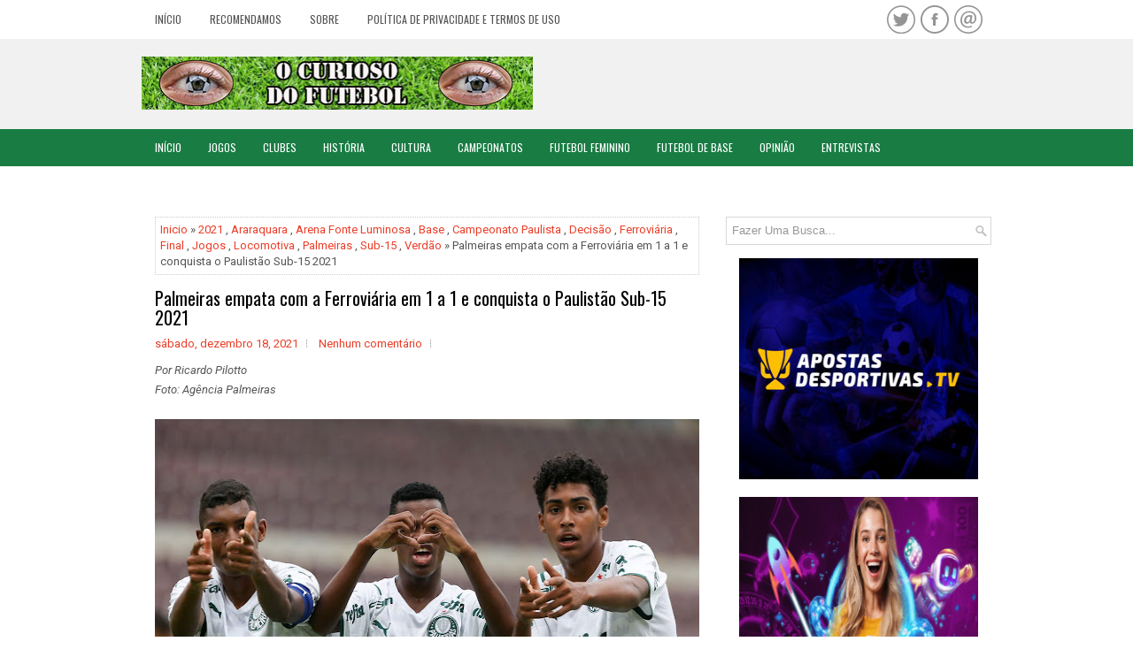

--- FILE ---
content_type: text/html; charset=UTF-8
request_url: https://www.ocuriosodofutebol.com.br/b/stats?style=BLACK_TRANSPARENT&timeRange=ALL_TIME&token=APq4FmCxeSYxAg1-r42k6tfMjM4wDsg673vVZR4ByiSfN3HaMo5EPIP4dDzzVltUDC0VZ0wy9eBhklneapNRXPeKXy8ih-5eOw
body_size: 24
content:
{"total":29124850,"sparklineOptions":{"backgroundColor":{"fillOpacity":0.1,"fill":"#000000"},"series":[{"areaOpacity":0.3,"color":"#202020"}]},"sparklineData":[[0,82],[1,51],[2,100],[3,84],[4,67],[5,80],[6,48],[7,49],[8,43],[9,44],[10,50],[11,51],[12,45],[13,76],[14,50],[15,45],[16,51],[17,58],[18,63],[19,48],[20,48],[21,78],[22,43],[23,52],[24,47],[25,53],[26,62],[27,55],[28,74],[29,32]],"nextTickMs":5787}

--- FILE ---
content_type: text/html; charset=utf-8
request_url: https://www.google.com/recaptcha/api2/aframe
body_size: 267
content:
<!DOCTYPE HTML><html><head><meta http-equiv="content-type" content="text/html; charset=UTF-8"></head><body><script nonce="rSIATftJSH-4XYnYbOLJ3Q">/** Anti-fraud and anti-abuse applications only. See google.com/recaptcha */ try{var clients={'sodar':'https://pagead2.googlesyndication.com/pagead/sodar?'};window.addEventListener("message",function(a){try{if(a.source===window.parent){var b=JSON.parse(a.data);var c=clients[b['id']];if(c){var d=document.createElement('img');d.src=c+b['params']+'&rc='+(localStorage.getItem("rc::a")?sessionStorage.getItem("rc::b"):"");window.document.body.appendChild(d);sessionStorage.setItem("rc::e",parseInt(sessionStorage.getItem("rc::e")||0)+1);localStorage.setItem("rc::h",'1768985039831');}}}catch(b){}});window.parent.postMessage("_grecaptcha_ready", "*");}catch(b){}</script></body></html>

--- FILE ---
content_type: text/javascript; charset=UTF-8
request_url: https://www.ocuriosodofutebol.com.br/feeds/posts/summary/-/Locomotiva?alt=json-in-script&orderby=updated&start-index=34&max-results=3&callback=showRelatedPost
body_size: 117462
content:
// API callback
showRelatedPost({"version":"1.0","encoding":"UTF-8","feed":{"xmlns":"http://www.w3.org/2005/Atom","xmlns$openSearch":"http://a9.com/-/spec/opensearchrss/1.0/","xmlns$blogger":"http://schemas.google.com/blogger/2008","xmlns$georss":"http://www.georss.org/georss","xmlns$gd":"http://schemas.google.com/g/2005","xmlns$thr":"http://purl.org/syndication/thread/1.0","id":{"$t":"tag:blogger.com,1999:blog-212211772972300255"},"updated":{"$t":"2026-01-20T23:23:08.662-03:00"},"category":[{"term":"Campeonatos"},{"term":"Campeonato Paulista"},{"term":"Jogos"},{"term":"Campeonato Brasileiro"},{"term":"Base"},{"term":"História"},{"term":"2023"},{"term":"2022"},{"term":"2024"},{"term":"Atacante"},{"term":"2025"},{"term":"Santos FC"},{"term":"2021"},{"term":"Futebol Feminino"},{"term":"Treinador"},{"term":"Sub-20"},{"term":"Segunda Divisão"},{"term":"Peixe"},{"term":"Série A2"},{"term":"2020"},{"term":"Meia"},{"term":"Zagueiro"},{"term":"Sub-17"},{"term":"2019"},{"term":"Final"},{"term":"Série D"},{"term":"Copa do Mundo"},{"term":"Série A1"},{"term":"Seleção Brasileira"},{"term":"Volante"},{"term":"Série B"},{"term":"Brasil"},{"term":"Série A"},{"term":"Copa Paulista"},{"term":"Decisão"},{"term":"Série A3"},{"term":"Bezinha"},{"term":"Corinthians"},{"term":"Portuguesa Santista"},{"term":"Goleiro"},{"term":"Quartas de final"},{"term":"Tigre"},{"term":"São Paulo"},{"term":"Santos"},{"term":"Campeão"},{"term":"Briosa"},{"term":"Palmeiras"},{"term":"Jogadores"},{"term":"Série C"},{"term":"São Paulo FC"},{"term":"Semifinal"},{"term":"Jabaquara"},{"term":"2018"},{"term":"Sub-15"},{"term":"Opinião"},{"term":"Campeonato Carioca"},{"term":"2026"},{"term":"Copa São Paulo"},{"term":"Copa do Brasil"},{"term":"Jabuca"},{"term":"Copinha"},{"term":"Cultura"},{"term":"Série A-2"},{"term":"Tricolor"},{"term":"Timão"},{"term":"Flamengo"},{"term":"Verdão"},{"term":"Portuguesa"},{"term":"Sereias da Vila"},{"term":"Lateral Esquerdo"},{"term":"Segunda Fase"},{"term":"Semifinais"},{"term":"Lusa"},{"term":"Artigo"},{"term":"Luto"},{"term":"Morte"},{"term":"EC São Bernardo"},{"term":"Lateral Direito"},{"term":"Campeonato Catarinense"},{"term":"Copa Libertadores"},{"term":"Leão da Caneleira"},{"term":"2017"},{"term":"Ferroviária"},{"term":"Rio de Janeiro"},{"term":"Vila Belmiro"},{"term":"Campeonato Mineiro"},{"term":"São Bernardo FC"},{"term":"Acesso"},{"term":"Título"},{"term":"Jogo de Volta"},{"term":"Portuguesa de Desportos"},{"term":"Jogo de Ida"},{"term":"Azulão"},{"term":"Saída"},{"term":"Galo"},{"term":"Coronavírus"},{"term":"Libertadores"},{"term":"Grêmio"},{"term":"Série A-3"},{"term":"Argentina"},{"term":"AD São Caetano"},{"term":"Internacional"},{"term":"Cachorrão"},{"term":"Tabela"},{"term":"Juventus"},{"term":"Anos 90"},{"term":"Fluminense"},{"term":"Série A-1"},{"term":"Estados Unidos"},{"term":"COVID-19"},{"term":"Pandemia"},{"term":"Botafogo"},{"term":"Atlético Mineiro"},{"term":"Campeonato Paranaense"},{"term":"2016"},{"term":"Leão"},{"term":"Paulistão"},{"term":"Vasco"},{"term":"Quarentena"},{"term":"Vasco da Gama"},{"term":"Ponte Preta"},{"term":"Moleque Travesso"},{"term":"EC Santo André"},{"term":"Oitavas de final"},{"term":"Água Santa"},{"term":"Rubro Negro"},{"term":"Série A4"},{"term":"Grupos"},{"term":"Lateral"},{"term":"Cruzeiro"},{"term":"Futebol Europeu"},{"term":"Mauaense"},{"term":"União Mogi"},{"term":"Copa América"},{"term":"Guarani"},{"term":"XV de Piracicaba"},{"term":"Campeonato Gaúcho"},{"term":"Netuno"},{"term":"Sub-13"},{"term":"Primeira Fase"},{"term":"Ramalhão"},{"term":"Futebol Italiano"},{"term":"São José EC"},{"term":"Inter de Limeira"},{"term":"Estádio Ulrico Mursa"},{"term":"Sorteio"},{"term":"Sub-11"},{"term":"Alvinegro Praiano"},{"term":"Colômbia"},{"term":"Locomotiva"},{"term":"Tricolor Paulista"},{"term":"Uruguai"},{"term":"Brasileirão"},{"term":"Nacional-SP"},{"term":"Águia do Vale"},{"term":"Anos 2000"},{"term":"Japão"},{"term":"Nhô Quim"},{"term":"Terceira Fase"},{"term":"Flamengo de Guarulhos"},{"term":"São Bernardo do Campo"},{"term":"Amistoso"},{"term":"Fantasma"},{"term":"Bugre"},{"term":"Campeonato Goiano"},{"term":"Noroeste"},{"term":"Avaí"},{"term":"Copa São Paulo de Juniores"},{"term":"Crônica"},{"term":"Colorado"},{"term":"França"},{"term":"Mauá FC"},{"term":"Red Bull Bragantino"},{"term":"Macaca"},{"term":"1998"},{"term":"Novorizontino"},{"term":"Oeste FC"},{"term":"Confrontos"},{"term":"Meia Atacante"},{"term":"Paulista Cup"},{"term":"Ituano"},{"term":"Lula Terras"},{"term":"Sub-23"},{"term":"Inter"},{"term":"Rubrão"},{"term":"CBF"},{"term":"Oeste"},{"term":"Raposa"},{"term":"2002"},{"term":"Corvo"},{"term":"EC Taubaté"},{"term":"Seleção Argentina"},{"term":"Athletico Paranaense"},{"term":"Criciúma EC"},{"term":"Início"},{"term":"Maracanã"},{"term":"Presidente"},{"term":"1999"},{"term":"Norusca"},{"term":"Usac"},{"term":"Copa Ouro"},{"term":"Osasco Audax"},{"term":"Chile"},{"term":"Copa do Nordeste"},{"term":"Portugal"},{"term":"1996"},{"term":"Campeonato Português"},{"term":"Entrevista"},{"term":"Campeonato Sul-Americano"},{"term":"Imortal Tricolor"},{"term":"MAC"},{"term":"Massa Bruta"},{"term":"Equador"},{"term":"Estreia"},{"term":"Paraguai"},{"term":"Pelé"},{"term":"1997"},{"term":"Campeonato Pernambucano"},{"term":"Coritiba"},{"term":"Mirassol FC"},{"term":"Primeiro Jogo"},{"term":"Futebol Espanhol"},{"term":"APF"},{"term":"Futebol Português"},{"term":"2001"},{"term":"Arena Barueri"},{"term":"Centroavante"},{"term":"Leão da Ilha"},{"term":"Naça"},{"term":"Anos 80"},{"term":"Jogos Olímpicos"},{"term":"Nacional"},{"term":"1994"},{"term":"Barueri"},{"term":"Campeonato Italiano"},{"term":"Copa Sul-Americana"},{"term":"Elefante"},{"term":"México"},{"term":"Paysandu"},{"term":"2000"},{"term":"Associação Paulista de Futebol"},{"term":"Contratação"},{"term":"Futebol Inglês"},{"term":"Qatar 2022"},{"term":"EC Água Santa"},{"term":"América Mineiro"},{"term":"Juniores"},{"term":"Santo André"},{"term":"União Suzano AC"},{"term":"Futebol Brasileiro"},{"term":"Ska Brasil"},{"term":"Coelho"},{"term":"Futebol Argentino"},{"term":"Pantera"},{"term":"Resumo"},{"term":"Canindé"},{"term":"Guarulhos"},{"term":"Mecão"},{"term":"Sub-14"},{"term":"Eliminatórias"},{"term":"Espanha"},{"term":"Coxa Branca"},{"term":"Ceará SC"},{"term":"EC São Bento"},{"term":"Fortaleza EC"},{"term":"Furacão"},{"term":"Mauá"},{"term":"Rua Javari"},{"term":"Avaí FC"},{"term":"Sport"},{"term":"Leão da Paulista"},{"term":"Marília AC"},{"term":"Pacaembu"},{"term":"Remo"},{"term":"Alemanha"},{"term":"Vila Nova FC"},{"term":"EC Bahia"},{"term":"FC Ska Brasil"},{"term":"Futebol Masculino"},{"term":"Futebol Paulista"},{"term":"1995"},{"term":"Futebol"},{"term":"Guerreiras Grenás"},{"term":"Internacional de Limeira"},{"term":"Rússia"},{"term":"Atlético Goianiense"},{"term":"Módulo II"},{"term":"Estádio Primeiro de Maio"},{"term":"Bentão"},{"term":"Dragão"},{"term":"Gigante da Colina"},{"term":"Retorno"},{"term":"Estádio Bruno José Daniel"},{"term":"Estádio Espanha"},{"term":"Itália"},{"term":"EC Primavera"},{"term":"CT Rei Pelé"},{"term":"Estádio Pedro Benedetti"},{"term":"Mogi das Cruzes"},{"term":"Paulista de Jundiaí"},{"term":"Estádio Nicolau Alayon"},{"term":"Estrela Solitária"},{"term":"Araraquara"},{"term":"Inglaterra"},{"term":"AD Guarulhos"},{"term":"Botafogo de Ribeirão Preto"},{"term":"Papão da Curuzu"},{"term":"1993"},{"term":"Chapecoense"},{"term":"Copa Verde"},{"term":"CRB"},{"term":"Televisão"},{"term":"Audax"},{"term":"Belo Horizonte"},{"term":"Figueirense"},{"term":"Maringá FC"},{"term":"Peru"},{"term":"Seleção Uruguaia"},{"term":"Conmebol"},{"term":"Copa Santa Catarina"},{"term":"Bernô"},{"term":"Serpente do Tietê"},{"term":"Comercial"},{"term":"Grêmio Prudente"},{"term":"Divisão de Acesso"},{"term":"FPF"},{"term":"Módulo I"},{"term":"Primeira Rodada"},{"term":"Real Madrid"},{"term":"Vozão"},{"term":"America-RJ"},{"term":"Arábia Saudita"},{"term":"J-League"},{"term":"Mundial de Clubes"},{"term":"Premier League"},{"term":"Campeonato Paraense"},{"term":"Desportivo Brasil"},{"term":"Sport Recife"},{"term":"Campeonato Inglês"},{"term":"Estádio Antônio Soares de Oliveira"},{"term":"Campeonato Espanhol"},{"term":"Treinadores"},{"term":"Anos 70"},{"term":"Clube do Remo"},{"term":"Preparação"},{"term":"1990"},{"term":"Nacional AC"},{"term":"Sub-12"},{"term":"São José dos Campos"},{"term":"Aspirantes"},{"term":"Bafo"},{"term":"Cuiabá EC"},{"term":"Estádio Martins Pereira"},{"term":"Javali"},{"term":"Vila Nova"},{"term":"Manthiqueira"},{"term":"Venezuela"},{"term":"Índio do ABC"},{"term":"Arena Fonte Luminosa"},{"term":"Fifa"},{"term":"Juventude"},{"term":"Campeonato Baiano"},{"term":"Regulamento"},{"term":"Segunda Rodada"},{"term":"Série B1"},{"term":"Tubarão"},{"term":"Campeonato Uruguaio"},{"term":"Fortaleza"},{"term":"Grená"},{"term":"1989"},{"term":"1992"},{"term":"Coreia do Sul"},{"term":"SER Caxias"},{"term":"Campinas"},{"term":"Diadema"},{"term":"Morumbi"},{"term":"Suzano"},{"term":"Estádio José Liberatti"},{"term":"Seleção Colombiana"},{"term":"Terceira Divisão"},{"term":"Burro da Central"},{"term":"Estádio Anacleto Campanella"},{"term":"Galo de Itu"},{"term":"Osasco"},{"term":"1991"},{"term":"Monte Azul"},{"term":"Mosqueteiras"},{"term":"Porto Alegre"},{"term":"Estádio Nogueirão"},{"term":"Velo Clube"},{"term":"EC Vitória"},{"term":"Figueira"},{"term":"Fogão"},{"term":"1 ano"},{"term":"Atlético Mogi"},{"term":"Boca Juniors"},{"term":"Campeonato Alagoano"},{"term":"Capivariano"},{"term":"Futebol Japonês"},{"term":"Jogos de Ida"},{"term":"Londrina EC"},{"term":"São Caetano do Sul"},{"term":"Touro"},{"term":"Bangu"},{"term":"Barcelona Capela"},{"term":"Futebol Alemão"},{"term":"Galo da Praia"},{"term":"Rio Branco EC"},{"term":"Campeonato Cearense"},{"term":"Campeonato Maranhense"},{"term":"Coluna Europeia"},{"term":"La Liga"},{"term":"Portuguesa Carioca"},{"term":"Rebaixamento"},{"term":"Rio Claro FC"},{"term":"Santana de Parnaíba"},{"term":"1988"},{"term":"America"},{"term":"Atlético Real Cubatense"},{"term":"Campeonato Amazonense"},{"term":"Especial"},{"term":"Santa Cruz"},{"term":"Técnico"},{"term":"Amazonas FC"},{"term":"Holanda"},{"term":"Internazionale"},{"term":"Mini-Guia"},{"term":"Sampaio Corrêa"},{"term":"Sub-16"},{"term":"Última Rodada"},{"term":"1986"},{"term":"Arbitragem"},{"term":"Bolívia"},{"term":"CSA"},{"term":"Copa do Mundo de Clubes"},{"term":"Estádio Francisco Marques Figueira"},{"term":"XV de Jaú"},{"term":"Convocação"},{"term":"Jacaré"},{"term":"Marília"},{"term":"Seleção Inglesa"},{"term":"Estádio Gabriel Marques da Silva"},{"term":"Livro"},{"term":"Sub-18"},{"term":"Supercopa do Brasil"},{"term":"São Caetano"},{"term":"2003"},{"term":"Austrália"},{"term":"Campeonato Candango"},{"term":"Chape"},{"term":"Conselho Técnico"},{"term":"Seleção Francesa"},{"term":"2014"},{"term":"Brasília"},{"term":"Dourado"},{"term":"Manipulação de Resultados"},{"term":"Paraná Clube"},{"term":"Terceira Rodada"},{"term":"Campeonato Argentino"},{"term":"Lusa Carioca"},{"term":"MLS"},{"term":"Rússia 2018"},{"term":"Salvador"},{"term":"América de Natal"},{"term":"Futebol Uruguaio"},{"term":"Tailândia"},{"term":"Eurocopa"},{"term":"Goiás EC"},{"term":"Joinville EC"},{"term":"Major League Soccer"},{"term":"Barra FC"},{"term":"Ecus"},{"term":"Futebol Francês"},{"term":"Joseense"},{"term":"Lobo"},{"term":"Onça Pintada"},{"term":"Vitória"},{"term":"Linense"},{"term":"Mirassol"},{"term":"Tóquio 2020"},{"term":"1987"},{"term":"Allianz Parque"},{"term":"Atlético Paranaense"},{"term":"Rio Claro"},{"term":"Cobra Coral"},{"term":"Documentário"},{"term":"Emirados Árabes Unidos"},{"term":"Renovação"},{"term":"SC Atibaia"},{"term":"Voltaço"},{"term":"artilheiro"},{"term":"AMA"},{"term":"Campeões"},{"term":"Náutico"},{"term":"2004"},{"term":"Bahia"},{"term":"Curitiba"},{"term":"Quarta Rodada"},{"term":"Seleção Chilena"},{"term":"Sorocaba"},{"term":"Série B2"},{"term":"Taubaté"},{"term":"Bolívia Querida"},{"term":"DB"},{"term":"Ferroviário"},{"term":"Liverpool"},{"term":"Manaus"},{"term":"Marrocos"},{"term":"Mauá Futebol"},{"term":"Profissional"},{"term":"River Plate"},{"term":"Turquia"},{"term":"Campeonato Paraibano"},{"term":"Guarulhos GRU"},{"term":"Leão da Barra"},{"term":"ABC FC"},{"term":"EC União Suzano"},{"term":"Laranja Mecânica"},{"term":"Primavera"},{"term":"1982"},{"term":"Brusque FC"},{"term":"CAV"},{"term":"Campeonato Sergipano"},{"term":"Copa Rio"},{"term":"Galo da Japi"},{"term":"Jogador"},{"term":"Matonense"},{"term":"Real Cubatense"},{"term":"Seleção Paraguaia"},{"term":"Taça Paulista"},{"term":"Votuporanguense"},{"term":"Bragantino"},{"term":"Bruscão"},{"term":"Campeonato Potiguar"},{"term":"Campeonato Sul-Mato-Grossense"},{"term":"Paulista FC"},{"term":"Quinta Rodada"},{"term":"Rio Preto"},{"term":"Suécia"},{"term":"Campeonato Capixaba"},{"term":"Campeonato Francês"},{"term":"Clubes"},{"term":"Costa Rica"},{"term":"Jogos de Volta"},{"term":"Parque São Jorge"},{"term":"Rádio"},{"term":"Acidente"},{"term":"Anderson Lopes"},{"term":"Anos 60"},{"term":"Athletic Club"},{"term":"Bragança Paulista"},{"term":"Colorado Caieiras"},{"term":"Defensor"},{"term":"Grêmio São-Carlense"},{"term":"Rei do Futebol"},{"term":"Bundesliga"},{"term":"Galo Azul"},{"term":"Mengão"},{"term":"Nova Zelândia"},{"term":"Operário Ferroviário"},{"term":"Seleção Alemã"},{"term":"Campeonato Tocantinense"},{"term":"Elder Campos"},{"term":"Gurias Coloradas"},{"term":"Indonésia"},{"term":"Paralisação"},{"term":"Ribeirão Preto"},{"term":"SAF"},{"term":"Tigre do Vale"},{"term":"Transmissão"},{"term":"Tricolor de Aço"},{"term":"VAR"},{"term":"1970"},{"term":"Gol"},{"term":"Grêmio Mauaense"},{"term":"Jogos Pan-Americanos"},{"term":"Marcílio Dias"},{"term":"Papo"},{"term":"Red Bull Brasil"},{"term":"Sertãozinho FC"},{"term":"Volta Redonda"},{"term":"Volta Redonda FC"},{"term":"Aparecidense"},{"term":"Athletic"},{"term":"CA Diadema"},{"term":"Estádio Distrital do Inamar"},{"term":"Futebol Carioca"},{"term":"Itapirense"},{"term":"JEC"},{"term":"Olimpíadas"},{"term":"Outros Esportes"},{"term":"Racismo"},{"term":"São Carlos"},{"term":"Apostas"},{"term":"Barcelona"},{"term":"Campeonato"},{"term":"Cruzmaltino"},{"term":"Goiânia"},{"term":"Manaus FC"},{"term":"Neo Química Arena"},{"term":"1978"},{"term":"1985"},{"term":"49 Anos"},{"term":"Apresentação"},{"term":"BEC"},{"term":"Campeonato Piauiense"},{"term":"Campeonato Turco"},{"term":"Canadá"},{"term":"Diego Jussani"},{"term":"EC Juventude"},{"term":"Estádio Moisés Lucarelli"},{"term":"Federação Paulista de Futebol"},{"term":"Gralha Azul"},{"term":"Guaratinguetá"},{"term":"Homenagem"},{"term":"Ligue 1"},{"term":"Piracicaba"},{"term":"Seleção Equatoriana"},{"term":"Seleção Italiana"},{"term":"Treinadora"},{"term":"União Barbarense"},{"term":"Campeã"},{"term":"Categorias de Base"},{"term":"Cinema"},{"term":"Desistência"},{"term":"Meio Campista"},{"term":"Seleção Mexicana"},{"term":"União São João"},{"term":"Despedida"},{"term":"Primeiro Gol"},{"term":"Reds"},{"term":"Calendário"},{"term":"Esmeraldino"},{"term":"Estádio Nabi Abi Chedid"},{"term":"Ferrão"},{"term":"Francana"},{"term":"Galo Vermelho"},{"term":"Recife"},{"term":"Retrô FC"},{"term":"Seleção Japonesa"},{"term":"Tombense"},{"term":"Uefa"},{"term":"1981"},{"term":"Atlético Monte Azul"},{"term":"Brusque"},{"term":"CA Taquaritinga"},{"term":"Comercial FC"},{"term":"Limeira"},{"term":"Patric"},{"term":"Rubro-negro"},{"term":"Seleção Holandesa"},{"term":"Seleção Peruana"},{"term":"Tabela Detalhada"},{"term":"Alvirrubro"},{"term":"Bélgica"},{"term":"CAT"},{"term":"Catar"},{"term":"Copa SC"},{"term":"Estádio 1º de Maio"},{"term":"Estádio Jayme Cintra"},{"term":"Milan"},{"term":"Seleção Espanhola"},{"term":"Volta"},{"term":"Adriano Piemonte"},{"term":"Belém"},{"term":"Botafogo-PB"},{"term":"EC São José"},{"term":"Falcão"},{"term":"Fase Preliminar"},{"term":"Liverpool FC"},{"term":"Manchester United"},{"term":"Reunião"},{"term":"Tricolor do Pici"},{"term":"Veterana"},{"term":"Burrão da Central"},{"term":"Executivo de Futebol"},{"term":"Ibrachina FC"},{"term":"Inter de Milão"},{"term":"João Pedro"},{"term":"Liga de Futebol Paulista"},{"term":"Marquinhos Pedroso"},{"term":"Peñarol"},{"term":"Pré-Temporada"},{"term":"Quito"},{"term":"SEMA"},{"term":"Seleção Venezuelana"},{"term":"Timbu"},{"term":"50 Anos"},{"term":"ABC"},{"term":"AD Confiança"},{"term":"Benfica"},{"term":"Bicampeão"},{"term":"Brasiliense"},{"term":"Campeonato Mato-Grossense"},{"term":"Ceará"},{"term":"Indaiatuba"},{"term":"Jenison"},{"term":"Jundiaí"},{"term":"Renan Oliveira"},{"term":"Bulgária"},{"term":"Campeoantos"},{"term":"Champions League"},{"term":"Floresta EC"},{"term":"Inter de Bebedouro"},{"term":"Pré-Olímpico"},{"term":"Seleção Boliviana"},{"term":"Sexta Rodada"},{"term":"Suspensão"},{"term":"Árbitro"},{"term":"1977"},{"term":"Acessos"},{"term":"Capitão"},{"term":"Carcará"},{"term":"Catanduva FC"},{"term":"Cianorte FC"},{"term":"Cotia"},{"term":"Cuiabá"},{"term":"Estádio Barão de Serra Negra"},{"term":"Jorge Castilho"},{"term":"Maradona"},{"term":"Maranhão AC"},{"term":"Público"},{"term":"Robinho"},{"term":"São José"},{"term":"Tanabi EC"},{"term":"Ypiranga de Erechim"},{"term":"1984"},{"term":"55 anos"},{"term":"Belo"},{"term":"Campeonato Brasiliense"},{"term":"Estádio Joaquim de Morais Filho"},{"term":"Falecimento"},{"term":"Ferroviário AC"},{"term":"Kindermann"},{"term":"Maricá FC"},{"term":"Napoli"},{"term":"Nova Iguaçu"},{"term":"Penapolense"},{"term":"Ramon"},{"term":"São Bento"},{"term":"Zequinha"},{"term":"1958"},{"term":"1962"},{"term":"2005"},{"term":"Brasil de Pelotas"},{"term":"Campeonato Alemão"},{"term":"Clássico"},{"term":"Demissão"},{"term":"Futebol Holandês"},{"term":"Jacuipense"},{"term":"Locomotiva do ABC"},{"term":"Matheus Serafim"},{"term":"Nacional Uruguai"},{"term":"Rafael Caldeira"},{"term":"Sul-Americana"},{"term":"Índio Guaru"},{"term":"1974"},{"term":"45 anos"},{"term":"Botafogo Ribeirão Preto"},{"term":"CA Votuporanguense"},{"term":"Denúncia"},{"term":"Eleição"},{"term":"Estádio Dario Rodrigues Leite"},{"term":"Hercílio Luz"},{"term":"K-League"},{"term":"Leandro Silva"},{"term":"Seletiva"},{"term":"Suspeita"},{"term":"Taboão da Serra"},{"term":"Vocem"},{"term":"1980"},{"term":"Anos 50"},{"term":"Aposentadoria"},{"term":"Arena da Amazônia"},{"term":"Barretos EC"},{"term":"China"},{"term":"Confiança"},{"term":"Direitos de Transmissão"},{"term":"Leandro Bulhões"},{"term":"Liga NOS"},{"term":"Lima"},{"term":"Manchester City"},{"term":"Montevidéu"},{"term":"Paris 2024"},{"term":"Paulo Ricardo"},{"term":"Ronaldo"},{"term":"STJD"},{"term":"Sub-19"},{"term":"1983"},{"term":"2015"},{"term":"Americano"},{"term":"Bauru"},{"term":"Bayern de Munique"},{"term":"Brasil Ladies Cup"},{"term":"Concórdia AC"},{"term":"Contratações"},{"term":"Diego Ivo"},{"term":"Juliano"},{"term":"Liga de Futebol Nacional"},{"term":"Luiz Fernando"},{"term":"Mineirão"},{"term":"Mundial Interclubes"},{"term":"Punição"},{"term":"Rei Pelé"},{"term":"São Paulo Cup"},{"term":"Sérgio Guedes"},{"term":"Sétima Rodada"},{"term":"Tsunami"},{"term":"Xavante"},{"term":"20 anos"},{"term":"52 Anos"},{"term":"Avaí Kindermann"},{"term":"Botafogo-SP"},{"term":"Breno Lopes"},{"term":"Bruno Silva"},{"term":"Caxias do Sul"},{"term":"Diego Torres"},{"term":"Estádio Centenário"},{"term":"Futebol Gaúcho"},{"term":"Ibrachina"},{"term":"Juventus-ITA"},{"term":"Kuopion Palloseura"},{"term":"Lançamento"},{"term":"Marinheiro"},{"term":"Nova Iguaçu FC"},{"term":"Olímpia"},{"term":"Primeira Liga"},{"term":"Thai League"},{"term":"1950"},{"term":"1966"},{"term":"47 anos"},{"term":"53 Anos"},{"term":"Alemão"},{"term":"Argentino"},{"term":"Bahrein"},{"term":"Capa Preta"},{"term":"Cerro Porteño"},{"term":"Doha"},{"term":"Estádio Alfredo de Castilho"},{"term":"Estádio Major Levy Sobrinho"},{"term":"Estádio Marcelo Portugal Gouvêa"},{"term":"FC Porto"},{"term":"Jaú"},{"term":"Letônia"},{"term":"Museu do Futebol"},{"term":"Nigéria"},{"term":"Pouso Alegre FC"},{"term":"Prisão"},{"term":"UEFA Champions League"},{"term":"1972"},{"term":"Abertura"},{"term":"Arena Castelão"},{"term":"Buenos Aires"},{"term":"Campeonato Rondoniense"},{"term":"Capital CF"},{"term":"Classificados"},{"term":"Copa Intercontinental"},{"term":"João Paulo"},{"term":"Judson"},{"term":"KuPS"},{"term":"Nona Rodada"},{"term":"Pré-Paulistão"},{"term":"Qatar"},{"term":"Romário"},{"term":"Suíça"},{"term":"São José do Rio Preto"},{"term":"Taça Rio"},{"term":"Uniforme"},{"term":"Videoconferência"},{"term":"1971"},{"term":"46 Anos"},{"term":"Arena Corinthians"},{"term":"Bangu AC"},{"term":"Bolso"},{"term":"Camaleão"},{"term":"Copa América 2019"},{"term":"Estádio Brinco de Ouro da Princesa"},{"term":"Estádio Independência"},{"term":"Estádio Luso Brasileiro"},{"term":"Estádio Mané Garrincha"},{"term":"Estádio Zezinho Magalhães"},{"term":"Estádio Ítalo Mário Limongi"},{"term":"Independente FC"},{"term":"Madureira"},{"term":"Natal"},{"term":"Oitava Rodada"},{"term":"Otávio"},{"term":"PSG"},{"term":"Porto Feliz"},{"term":"Preparador de Goleiros"},{"term":"Quartas"},{"term":"Rio Branco AC"},{"term":"Santa Cruz FC"},{"term":"Seleção Marroquina"},{"term":"Seleção Norte-Americana"},{"term":"Sub-21"},{"term":"Tabela Básica"},{"term":"Tricolor Imortal"},{"term":"Troféu do Interior"},{"term":"1976"},{"term":"1979"},{"term":"A2"},{"term":"Americana"},{"term":"Amistosos"},{"term":"Centro Olímpico"},{"term":"Estádio Ernesto Rocco"},{"term":"Estádio Nilton Santos"},{"term":"Euro"},{"term":"Filme"},{"term":"Futebol Mexicano"},{"term":"J-League 2"},{"term":"Jogo-Treino"},{"term":"Joãozinho"},{"term":"Lucão"},{"term":"Mário Sérgio"},{"term":"Novo Horizonte"},{"term":"Pré-jogo"},{"term":"Rede Globo"},{"term":"Seleção Sueca"},{"term":"Sertãozinho"},{"term":"Série"},{"term":"Tiago Real"},{"term":"Tricolor da Boa Terra"},{"term":"2011"},{"term":"Al Rayyan"},{"term":"Bode Gregório"},{"term":"Camisa"},{"term":"Câncer"},{"term":"Estádio Décio Vitta"},{"term":"Estádio Walter Ribeiro"},{"term":"Fernando Marchiori"},{"term":"Futebol Paraguaio"},{"term":"Fênix"},{"term":"Grupo B"},{"term":"Guilherme Dellatorre"},{"term":"Marcelinho"},{"term":"Música"},{"term":"Narrador"},{"term":"Portuguesa-RJ"},{"term":"Presidente Prudente"},{"term":"Real Brasília"},{"term":"Rescisão"},{"term":"Seleção Canadense"},{"term":"Seleção Portuguesa"},{"term":"Torcida"},{"term":"União Suzano"},{"term":"Zulão"},{"term":"Ítalo"},{"term":"2006"},{"term":"58 anos"},{"term":"AA Altos"},{"term":"Assunção"},{"term":"Atlético Catarinense"},{"term":"Bordeaux"},{"term":"Cali"},{"term":"Camarões"},{"term":"Campeonato Roraimense"},{"term":"Centenário"},{"term":"Cronismo Esportivo"},{"term":"Croácia"},{"term":"Estádio Novelli Júnior"},{"term":"Henrique Trevisan"},{"term":"Itu"},{"term":"Liga dos Campeões"},{"term":"Marcelo Hermes"},{"term":"Mixto"},{"term":"Resende FC"},{"term":"10 anos"},{"term":"44 Anos"},{"term":"57 anos"},{"term":"60 anos"},{"term":"68 Anos"},{"term":"Adiamento"},{"term":"Allan Aal"},{"term":"América do Sul"},{"term":"Arena Pantanal"},{"term":"Arilson"},{"term":"Baetão"},{"term":"Barretos"},{"term":"Boa Esporte"},{"term":"CN Marcílio Dias"},{"term":"Campeonato Búlgaro"},{"term":"Cauan Caruso"},{"term":"Costa Rica EC"},{"term":"Criciúma"},{"term":"Democrata de Governador Valadares"},{"term":"EC Pelotas"},{"term":"Estádio Nacional"},{"term":"FC Tokyo"},{"term":"Friburguense"},{"term":"Grupo 3"},{"term":"Independiente"},{"term":"Leão do Pici"},{"term":"Liga MX"},{"term":"Londres"},{"term":"Moto Club"},{"term":"Neto"},{"term":"Neymar"},{"term":"Pérolas Negras"},{"term":"Ricardo Costa"},{"term":"Sampaio Corrêa-RJ"},{"term":"San Jose Earthquakes"},{"term":"Taça Fares Lopes"},{"term":"WO"},{"term":"1954"},{"term":"1969"},{"term":"48 anos"},{"term":"51 Anos"},{"term":"59 Anos"},{"term":"ASA de Arapiraca"},{"term":"Alex Henrique"},{"term":"Arthur Elias"},{"term":"Atlético de Madrid"},{"term":"Bebê"},{"term":"Brasileirão Feminino"},{"term":"Campeonato Letão"},{"term":"Classificado"},{"term":"Elosport"},{"term":"Emirados Árabes"},{"term":"Estádio Distrital Inamar"},{"term":"FC Cascavel"},{"term":"Fabinho"},{"term":"Futebol Turco"},{"term":"Gabriel"},{"term":"Heitor Roca"},{"term":"Itararé"},{"term":"Jabaquara AC"},{"term":"Jornalista"},{"term":"João Victor"},{"term":"Liga dos Campeões da UEFA"},{"term":"Londrina"},{"term":"Meia-Atacante"},{"term":"Merengues"},{"term":"Messi"},{"term":"Nogueirão"},{"term":"Rio Branco"},{"term":"Rio Preto EC"},{"term":"Santiago 2023"},{"term":"Santos B"},{"term":"São Januário"},{"term":"Sócrates"},{"term":"AD Taubaté"},{"term":"Augusto Galvan"},{"term":"Bruno Brigido"},{"term":"Campeonato Belga"},{"term":"Campeonato Saudita"},{"term":"Chelsea"},{"term":"Copa FGF"},{"term":"Diabo"},{"term":"Dinamarca"},{"term":"EC Democrata"},{"term":"EC Noroeste"},{"term":"Edmundo"},{"term":"Estádio Bento de Abreu"},{"term":"Estádio Urbano Caldeira"},{"term":"Fase de Grupos"},{"term":"Grupo A"},{"term":"Jean Silva"},{"term":"Jonathan"},{"term":"Natanael"},{"term":"Paris Saint-Germain"},{"term":"Retrô"},{"term":"Ricardo Catalá"},{"term":"Romisson"},{"term":"TJD-SP"},{"term":"Tocantinópolis EC"},{"term":"Torneio Rio-São Paulo"},{"term":"Tragédia"},{"term":"Árbitro de Vídeo"},{"term":"1975"},{"term":"2012"},{"term":"43 Anos"},{"term":"AD Guarujá"},{"term":"AE Araçatuba"},{"term":"AS Roma"},{"term":"ASA"},{"term":"Bandeirante EC"},{"term":"Bonsucesso"},{"term":"CS Sergipe"},{"term":"Castor"},{"term":"Consadole Sapporo"},{"term":"Daniel dos Anjos"},{"term":"Engenhão"},{"term":"Estádio José Maria de Campos Maia"},{"term":"Estádio Santa Cruz"},{"term":"Fluminense-PI"},{"term":"Fluzão"},{"term":"Fogatas"},{"term":"GE Brasil"},{"term":"Lateral-Esquerdo"},{"term":"Lemense FC"},{"term":"Liga Saudita"},{"term":"Lucas Paes"},{"term":"Minas Brasília"},{"term":"Participantes"},{"term":"Recopa Sul-Americana"},{"term":"Red Devils"},{"term":"Treze"},{"term":"Votuporanga"},{"term":"Yokohama Marinos"},{"term":"40 anos"},{"term":"56 Anos"},{"term":"AD Manthiqueira"},{"term":"Ademir Fesan"},{"term":"Alex Alves"},{"term":"Arena da Baixada"},{"term":"Beira Rio"},{"term":"Borussia Dortmund"},{"term":"Campeonato Finlandês"},{"term":"Estádio Benito Agnelo Castellano"},{"term":"Estádio Carlos Ferracini"},{"term":"Futebol Colombiano"},{"term":"Futebol Maranhense"},{"term":"Garrincha"},{"term":"Gelson"},{"term":"Gustavo Belli"},{"term":"Imortal"},{"term":"Independiente Del Valle"},{"term":"Internado"},{"term":"Jorcey Anisio"},{"term":"K-League 2"},{"term":"Liga Portugal 2"},{"term":"Lituânia"},{"term":"Lourenço"},{"term":"Manauara EC"},{"term":"Panamá"},{"term":"Roma"},{"term":"Seleção Australiana"},{"term":"Sevilla"},{"term":"Taquaritinga"},{"term":"Terceiro Lugar"},{"term":"Thiago Carpini"},{"term":"Treinador de Goleiros"},{"term":"Tricolor Suburbano"},{"term":"Índia"},{"term":"100 Jogos"},{"term":"1960"},{"term":"Agressão"},{"term":"América de São José do Rio Preto"},{"term":"Arena Plínio Marin"},{"term":"Barça"},{"term":"Buiú"},{"term":"Cabofriense"},{"term":"Caieiras"},{"term":"Campeonato Russo"},{"term":"Caxias"},{"term":"Claudinho"},{"term":"Confusão"},{"term":"Copa Espírito Santo"},{"term":"Estádio Jorge Ismael de Biasi"},{"term":"Estádio Olímpico"},{"term":"Finalistas"},{"term":"Finlândia"},{"term":"Fiorentina"},{"term":"Futebol Catarinense"},{"term":"Hercílio Luz FC"},{"term":"Hungria"},{"term":"Itabirito FC"},{"term":"Jacupa"},{"term":"Leão da Montanha"},{"term":"Liga Europa"},{"term":"Lins"},{"term":"Luís Eduardo"},{"term":"Meninos da Vila"},{"term":"Mixto EC"},{"term":"Newell's Old Boys"},{"term":"Paulinho Kobayashi"},{"term":"Polônia"},{"term":"Premiação"},{"term":"Recorde"},{"term":"Resende"},{"term":"Rio Grande do Sul"},{"term":"Segundo Turno"},{"term":"Seleção"},{"term":"Seleção Croata"},{"term":"Soberano"},{"term":"Sporting"},{"term":"Taça Brasil"},{"term":"Toro Loko"},{"term":"Walter"},{"term":"Ypiranga FC"},{"term":"Zico"},{"term":"1930"},{"term":"1957"},{"term":"1959"},{"term":"1968"},{"term":"54 Anos"},{"term":"Albânia"},{"term":"Audax Rio"},{"term":"Bandeirante de Birigui"},{"term":"Caldense"},{"term":"Campeonato Japonês"},{"term":"Campeonato Paraguaio"},{"term":"Canarinho"},{"term":"Classificação"},{"term":"Conference League"},{"term":"Coritiba FC"},{"term":"Diego Tavares"},{"term":"Divisão Especial"},{"term":"Eduardo"},{"term":"Estádio Raulino de Oliveira"},{"term":"Estádio do Morumbi"},{"term":"Estádios"},{"term":"Futebol Sul-Americano"},{"term":"Glorioso"},{"term":"Guarany de Bagé"},{"term":"Itapira"},{"term":"Joilson"},{"term":"Lionel Messi"},{"term":"Ministério Público"},{"term":"Mundial de Clubes da FIFA"},{"term":"Operação Penalidade Máxima"},{"term":"Palestrinas"},{"term":"Palmas FR"},{"term":"Primeira Divisão"},{"term":"Real Ariquemes"},{"term":"Reinaldo"},{"term":"Renato Peixe"},{"term":"Seleção Belga"},{"term":"Senegal"},{"term":"São Vicente AC"},{"term":"Uberlândia EC"},{"term":"Uruguaio"},{"term":"Vietnã"},{"term":"Vitinho"},{"term":"1967"},{"term":"61 Anos"},{"term":"70 anos"},{"term":"80 anos"},{"term":"AO Itabaiana"},{"term":"Apostas Esportivas"},{"term":"Arena Pernambuco"},{"term":"Artsul"},{"term":"Atlanta United"},{"term":"Axel"},{"term":"Boavista SC"},{"term":"Bogotá"},{"term":"Boston City Brasil"},{"term":"Bryan"},{"term":"CBF Academy"},{"term":"Campeonato Barenita"},{"term":"Campeonato Sul Americano"},{"term":"Campinense"},{"term":"Caucaia EC"},{"term":"Centro Oeste SAF"},{"term":"Colo-Colo"},{"term":"Contrato Profissional"},{"term":"Edivan Coelho"},{"term":"Europa"},{"term":"FC Alverca"},{"term":"FC Barcelona"},{"term":"Futebol Cearense"},{"term":"Galo de Limeira"},{"term":"Goleada"},{"term":"Goleira"},{"term":"Honduras"},{"term":"Independente de Limeira"},{"term":"Injúria Racial"},{"term":"Ipatinga FC"},{"term":"Irã"},{"term":"Jaconero"},{"term":"Jeimes"},{"term":"João Ricardo"},{"term":"Justiça"},{"term":"Laranjão"},{"term":"Lazio"},{"term":"Luiz Carlos Martins"},{"term":"Olaria"},{"term":"Paulinho"},{"term":"Rogério Ceni"},{"term":"Sede"},{"term":"Seleção Camaronesa"},{"term":"Sport de Recife"},{"term":"Taça Guanabara"},{"term":"Thai League 2"},{"term":"Tite"},{"term":"Túlio Maravilha"},{"term":"URT"},{"term":"Viola"},{"term":"100 anos"},{"term":"1963"},{"term":"1965"},{"term":"65 anos"},{"term":"75 anos"},{"term":"A1"},{"term":"Adiado"},{"term":"Afastamento"},{"term":"Alemanha Ocidental"},{"term":"Alvianil"},{"term":"Arena Fonte Nova"},{"term":"Armênia"},{"term":"Atlético Nacional"},{"term":"Bahia de Feira"},{"term":"Branco"},{"term":"CAD"},{"term":"CD Tondela"},{"term":"Campenatos"},{"term":"Campeonato Boliviano"},{"term":"Campeonato Ucraniano"},{"term":"Carlinhos"},{"term":"Carlo Ancelotti"},{"term":"Cauê Doria"},{"term":"Caçador"},{"term":"Diego Armando Maradona"},{"term":"Duque de Caxias"},{"term":"Elenco"},{"term":"Estádio Ildeu Silvestre do Carmo"},{"term":"Estádio José Lancha Filho"},{"term":"Europa League"},{"term":"Evaristo Piza"},{"term":"FK Suduva"},{"term":"Feirense"},{"term":"Felipe"},{"term":"Felipinho"},{"term":"Flávio Ramos"},{"term":"Futebol Belga"},{"term":"Gama"},{"term":"Hyoran"},{"term":"Imperatriz"},{"term":"Inauguração"},{"term":"Iranduba"},{"term":"Itaquaquecetuba"},{"term":"Júnior"},{"term":"Luan"},{"term":"Luverdense"},{"term":"Millonarios"},{"term":"Paulo Roberto Santos"},{"term":"Roberto Dinamite"},{"term":"Santa Bárbara d'Oeste"},{"term":"Santo"},{"term":"Saúde"},{"term":"Seleção Nigeriana"},{"term":"Sfera FC"},{"term":"Suwon Bluewings"},{"term":"Ucrânia"},{"term":"Youtube"},{"term":"1973"},{"term":"2009"},{"term":"42 anos"},{"term":"66 anos"},{"term":"74 anos"},{"term":"AC Milan"},{"term":"Ajax"},{"term":"Al Ahly"},{"term":"Amparo"},{"term":"Amparo AC"},{"term":"América de Rio Preto"},{"term":"Anderson Conceição"},{"term":"Anos 40"},{"term":"Arena Capivari"},{"term":"Atlanta"},{"term":"Balanço"},{"term":"Brasileiro"},{"term":"Cabuloso"},{"term":"Campeonato Europeu de Seleções"},{"term":"Campeonato Peruano"},{"term":"Capivari"},{"term":"Carlos Alberto"},{"term":"Cinefoot"},{"term":"Definição"},{"term":"Eleições"},{"term":"Eliminação"},{"term":"Estádio Bento de Abreu Sampaio Vidal"},{"term":"Estádio Conde Rodolfo Crespi"},{"term":"Estádio Otacília Patrício Arroyo"},{"term":"Estádio Pascual Guerrero"},{"term":"FFERJ"},{"term":"Fabrício"},{"term":"Fefecê"},{"term":"Formato"},{"term":"Franca"},{"term":"Fundação"},{"term":"Futebol Chileno"},{"term":"GE Juventus"},{"term":"Gabigol"},{"term":"Golaço"},{"term":"Goytacaz"},{"term":"Grêmio Barueri"},{"term":"Icasa"},{"term":"Ingressos"},{"term":"Jorginho"},{"term":"Macaé Esporte"},{"term":"Marcos Paulo"},{"term":"Marlyson"},{"term":"Mogi Mirim"},{"term":"Netflix"},{"term":"Olimpia"},{"term":"Palestra Itália"},{"term":"Paulista"},{"term":"Pepe"},{"term":"Primeiro Turno"},{"term":"Rafael Lacerda"},{"term":"Seleção Russa"},{"term":"São Carlos FC"},{"term":"Treinamento"},{"term":"Treze FC"},{"term":"Troca"},{"term":"Universidad de Chile"},{"term":"Vaqueiro Belchior"},{"term":"Zagallo"},{"term":"Zé Felipe"},{"term":"Índio"},{"term":"19 anos"},{"term":"1956"},{"term":"69 Anos"},{"term":"79 anos"},{"term":"A3"},{"term":"América de Cali"},{"term":"Assisense"},{"term":"Biel"},{"term":"Boavista"},{"term":"Briga"},{"term":"Caio Ghisleri"},{"term":"Camboriú FC"},{"term":"Campeonato Amapaense"},{"term":"Campeonato Holandês"},{"term":"Chelsea FC"},{"term":"Cirurgia"},{"term":"Cléber"},{"term":"Conmebol Sub-20"},{"term":"Copa Conmebol"},{"term":"Coutinho"},{"term":"Estádio Francisco de Palma Travassos"},{"term":"Ferrinha"},{"term":"Florianópolis"},{"term":"Fonte Nova"},{"term":"Frank"},{"term":"Futsal"},{"term":"Gabriel Bispo"},{"term":"Goiatuba EC"},{"term":"Internação"},{"term":"Jaboticabal"},{"term":"Joinville"},{"term":"João Vitor"},{"term":"Juventus de Jaraguá do Sul"},{"term":"Lateral-Direito"},{"term":"Leandro"},{"term":"Lesão"},{"term":"LigaPro"},{"term":"Malta"},{"term":"Manipulação"},{"term":"Matheus Rossetto"},{"term":"Matão"},{"term":"Monte Azul Paulista"},{"term":"Montedio Yamagata"},{"term":"Olaria AC"},{"term":"Oliveira"},{"term":"Operário FC"},{"term":"Operário-PR"},{"term":"Paraguaio"},{"term":"Parceria"},{"term":"Paris"},{"term":"Parma"},{"term":"Ponta Esquerda"},{"term":"Pousão"},{"term":"Presidência"},{"term":"Reforços"},{"term":"Rio Branco-ES"},{"term":"Riquelme"},{"term":"San Lorenzo"},{"term":"Segundona"},{"term":"Seleção Dinamarquesa"},{"term":"Solidariedade"},{"term":"Sousa EC"},{"term":"Supercopa Feminina"},{"term":"São Luiz"},{"term":"Taça Corcovado"},{"term":"Taça Independência"},{"term":"Tito"},{"term":"UEFA Conference League"},{"term":"Áustria"},{"term":"17 anos"},{"term":"1961"},{"term":"2010"},{"term":"30 Anos"},{"term":"67 anos"},{"term":"72 Anos"},{"term":"85 anos"},{"term":"AEA"},{"term":"Al Hilal"},{"term":"Al-Muharraq"},{"term":"Andradina EC"},{"term":"André Jardine"},{"term":"Aniversário"},{"term":"Arena Grêmio"},{"term":"Arsenal"},{"term":"Assassinato"},{"term":"Azuriz"},{"term":"Bacabal EC"},{"term":"Bayer Leverkusen"},{"term":"Bebedouro"},{"term":"CA Juventus"},{"term":"Campeonato Acreano"},{"term":"Campeonato Grego"},{"term":"Campeonato Lituano"},{"term":"Campeonato de Portugal"},{"term":"Canário"},{"term":"Carbonero"},{"term":"Cariacica"},{"term":"Carlos Augusto"},{"term":"Cesinha"},{"term":"Chiangrai United"},{"term":"Chico"},{"term":"Colombiano"},{"term":"Concórdia"},{"term":"Copa Rubro-Verde"},{"term":"Crac"},{"term":"Cristiano Ronaldo"},{"term":"Dener"},{"term":"Deportivo La Coruña"},{"term":"Desportiva Ferroviária"},{"term":"Divisão 1"},{"term":"Divulgação"},{"term":"Dragão Chinês"},{"term":"Eduardo Baptista"},{"term":"Estádio Alfredo Jaconi"},{"term":"Estádio Coronel Francisco Vieira"},{"term":"Foz Cataratas"},{"term":"Futebol Amador"},{"term":"Galo da Comarca"},{"term":"Grupo C"},{"term":"Grupo D"},{"term":"Guarani de Palhoça"},{"term":"Hexagonal Final"},{"term":"Imagens da Semana"},{"term":"Infarto"},{"term":"João Girotto"},{"term":"Leônidas da Silva"},{"term":"Liga 3"},{"term":"Liga Paulista de Futebol"},{"term":"Luan Caruso"},{"term":"Lucas de Sá"},{"term":"Lyon"},{"term":"MC Livinho"},{"term":"Madureira EC"},{"term":"Marcondes"},{"term":"Mesquita"},{"term":"Moisés Egert"},{"term":"Mudança"},{"term":"Nacional SP"},{"term":"Olímpia FC"},{"term":"Porto Velho EC"},{"term":"Racing"},{"term":"Ramon Menezes"},{"term":"Recuperação"},{"term":"Renato Souza"},{"term":"Roger Bernardo"},{"term":"SBT"},{"term":"Salgueiro AC"},{"term":"São Lourenço da Mata"},{"term":"Tricampeão"},{"term":"Tunísia"},{"term":"Íbis"},{"term":"1949"},{"term":"2007"},{"term":"2027"},{"term":"3B da Amazônia"},{"term":"André Henrique"},{"term":"Antalyaspor"},{"term":"Assis"},{"term":"Atibaia"},{"term":"Atlético Cearense"},{"term":"Auxiliar Técnico"},{"term":"Blumenau EC"},{"term":"Brabas do Timão"},{"term":"Campanha"},{"term":"Campeonato Chileno"},{"term":"Campeonato Mexicano"},{"term":"Cantor"},{"term":"Castelão"},{"term":"Centro de Treinamento"},{"term":"Club Olimpia"},{"term":"Comissão Técnica"},{"term":"Coordenador"},{"term":"Dellatorre"},{"term":"Derby Campineiro"},{"term":"Didi"},{"term":"Emerson Vagalume"},{"term":"Empréstimo"},{"term":"Estádio Gilberto Siqueira Lopes"},{"term":"Estádio San Marcos"},{"term":"Estádio do Canindé"},{"term":"Europa Conference League"},{"term":"Expulsão"},{"term":"FK Ural"},{"term":"Fernandópolis"},{"term":"Fernandópolis FC"},{"term":"Filiação"},{"term":"Futebol Mineiro"},{"term":"Fábio Lázaro"},{"term":"Galo d'Oeste"},{"term":"Gerente de Futebol"},{"term":"Goiânia EC"},{"term":"Grupo 4"},{"term":"Grécia"},{"term":"Guaiaquil"},{"term":"Internacional de Bebedouro"},{"term":"Invasão"},{"term":"Investigação"},{"term":"Jamaica"},{"term":"Jeferson Lima"},{"term":"Jeju United"},{"term":"Julio Rusch"},{"term":"Liga dos Campeões da Europa"},{"term":"MP-SP"},{"term":"Medalha de Ouro"},{"term":"Meninas do Vozão"},{"term":"Miami"},{"term":"Nação Esportes"},{"term":"Negociação"},{"term":"Novo"},{"term":"Orlando"},{"term":"Pereira"},{"term":"Polícia Civil"},{"term":"Porto Football"},{"term":"Preparador Físico"},{"term":"Rafael Longuine"},{"term":"Raça"},{"term":"Renan Foguinho"},{"term":"Renato"},{"term":"Romulo"},{"term":"Sulamericano"},{"term":"Taça de Portugal"},{"term":"Temporada"},{"term":"Thales Oleques"},{"term":"Tricolor Carioca"},{"term":"Tuna Luso"},{"term":"Tóquio"},{"term":"V-League"},{"term":"Vingadoras"},{"term":"Vinícius Caveira"},{"term":"Xeneizes"},{"term":"Ypiranga"},{"term":"África do Sul"},{"term":"1934"},{"term":"1964"},{"term":"25 Anos"},{"term":"41 Anos"},{"term":"63 anos"},{"term":"71 anos"},{"term":"73 anos"},{"term":"AC Monza"},{"term":"Acusação"},{"term":"Alex"},{"term":"Americano FC"},{"term":"Andrey"},{"term":"Anápolis FC"},{"term":"Araras"},{"term":"Atlético Tubarão"},{"term":"BID"},{"term":"Botafogo da Paraíba"},{"term":"Brasil 2019"},{"term":"Campeonato Albanês"},{"term":"Campeonato Austríaco"},{"term":"Candidatura"},{"term":"Casagrande"},{"term":"Coimbra Sports"},{"term":"Colo Colo"},{"term":"Conifa"},{"term":"Copa Fares Lopes"},{"term":"Copa João Havelange"},{"term":"Crise"},{"term":"Cruzeiro EC"},{"term":"Curso"},{"term":"Diely Espíndola"},{"term":"Dinossauro"},{"term":"East Riffa"},{"term":"Edinho"},{"term":"Ednaldo Rodrigues"},{"term":"Edson Vieira"},{"term":"Eredivisie"},{"term":"Esquerdinha"},{"term":"Estádio"},{"term":"Estádio Adail Nunes da Silva"},{"term":"Estádio Augusto Bauer"},{"term":"Estádio Baetão"},{"term":"Estádio Fortaleza"},{"term":"Estádio Frederico Dalmaso"},{"term":"Estádio Hudson Buck Ferreira"},{"term":"Estádio Luiz Augusto de Oliveira"},{"term":"Estádio Moça Bonita"},{"term":"Fluminense de Feira"},{"term":"Futebol Baiano"},{"term":"Futuro"},{"term":"Gabriel Magalhães"},{"term":"Gipão"},{"term":"Giresunspor"},{"term":"Hugo Mendes"},{"term":"Ilha do Retiro"},{"term":"José Carlos Peres"},{"term":"João Felipe"},{"term":"Lateral Esquerda"},{"term":"Lemense"},{"term":"Leonardo"},{"term":"Liga Pro"},{"term":"Liga Turca"},{"term":"Liminar"},{"term":"Léo"},{"term":"Mangueirão"},{"term":"Maricá"},{"term":"MetLife Stadium"},{"term":"Monterrey"},{"term":"Napoli Caçadorense"},{"term":"OFI"},{"term":"Olímpiadas"},{"term":"Ouro"},{"term":"PSV Eindhoven"},{"term":"Pentacampeão"},{"term":"Porto Vitória"},{"term":"Rafael Lima"},{"term":"Rebaixados"},{"term":"Referência FC"},{"term":"Reinaldo Carneiro Bastos"},{"term":"Repórter"},{"term":"Rio 2016"},{"term":"River AC"},{"term":"Roberto Carlos"},{"term":"Roberto Cavalo"},{"term":"Rock"},{"term":"Rodriguinho"},{"term":"Rosario Central"},{"term":"Ruan"},{"term":"Sampdoria"},{"term":"Santiago"},{"term":"Seleção Norte Americana"},{"term":"Seleção Panamenha"},{"term":"Seleção Senegalesa"},{"term":"Seleções"},{"term":"Sharjah FC"},{"term":"Sérvia"},{"term":"Taça Paulistana"},{"term":"Torcedor"},{"term":"Torino"},{"term":"Violência"},{"term":"Washington"},{"term":"William Cordeiro"},{"term":"Yuri"},{"term":"Yuri Tanque"},{"term":"Zagueira"},{"term":"atacantes"},{"term":"Ídolo"},{"term":"1948"},{"term":"2013"},{"term":"76 anos"},{"term":"77 Anos"},{"term":"78 Anos"},{"term":"90 anos"},{"term":"AD Iguatu"},{"term":"Altos"},{"term":"América"},{"term":"Arena do Grêmio"},{"term":"Ataque"},{"term":"Avaliação"},{"term":"Banfield"},{"term":"Barradão"},{"term":"CSE"},{"term":"Camisas"},{"term":"Campeonato Colombiano"},{"term":"Caracas"},{"term":"Carlos Alberto Dias"},{"term":"Carlão"},{"term":"Catanduva"},{"term":"Central SC"},{"term":"Central de Caruaru"},{"term":"Cléo Silva"},{"term":"Copa das Confederações"},{"term":"Cubatão"},{"term":"Cuca"},{"term":"Data Fifa"},{"term":"Defesa"},{"term":"Democrata de Sete Lagoas"},{"term":"Deportivo Cali"},{"term":"Distrito Federal"},{"term":"EC Vai Vai"},{"term":"Egito"},{"term":"Escudo"},{"term":"Estrangeiro"},{"term":"Estádio Augusto Schmidt Filho"},{"term":"Estádio Couto Pereira"},{"term":"Estádio Giulite Coutinho"},{"term":"Estádio Hermínio Ometto"},{"term":"Estádio Kleber Andrade"},{"term":"Estádio Luís Augusto de Oliveira"},{"term":"Estádio Rei Pelé"},{"term":"Estádio dos Aflitos"},{"term":"Ex-Presidente"},{"term":"Facebook"},{"term":"Floresta"},{"term":"Fluminense EC"},{"term":"Frasqueirão"},{"term":"Futebol Albanês"},{"term":"Futebol Goiano"},{"term":"Futebol Lituano"},{"term":"Futebol Paranaense"},{"term":"Gerente"},{"term":"Goiás"},{"term":"Gols"},{"term":"Grêmio Osasco"},{"term":"Igor Pupinski"},{"term":"Independente Mogi Guaçu"},{"term":"Invicto"},{"term":"Iraque"},{"term":"Iugoslávia"},{"term":"Leme"},{"term":"Leoas"},{"term":"Luis Suárez"},{"term":"Maceió"},{"term":"Marcelinho Carioca"},{"term":"Marinho"},{"term":"Nacional de Rolândia"},{"term":"Nathan"},{"term":"Nilson"},{"term":"Ninho do Corvo"},{"term":"Noruega"},{"term":"Nova Cidade"},{"term":"Online"},{"term":"Paraná"},{"term":"Paços de Ferreira"},{"term":"Ponta Direita"},{"term":"Portimonense"},{"term":"Porto"},{"term":"Português"},{"term":"Pássaro Preto"},{"term":"Pênalti"},{"term":"Rafael Pin"},{"term":"Real Zaragoza"},{"term":"Red Bull Bragantino II"},{"term":"Reifit"},{"term":"Renato Gaúcho"},{"term":"Ricardinho"},{"term":"Roberto"},{"term":"Robô da Amazônia"},{"term":"Rodolfo"},{"term":"Ronald"},{"term":"Segunda Liga"},{"term":"Seleção Sul-Coreana"},{"term":"Sfera"},{"term":"Sousa"},{"term":"São Luiz de Ijuí"},{"term":"TEC"},{"term":"Tanabi"},{"term":"Teresina"},{"term":"Thai League 3"},{"term":"Timbu do Norte"},{"term":"Tiva"},{"term":"Tupã FC"},{"term":"Títulos"},{"term":"Udinese"},{"term":"Vanderlei Luxemburgo"},{"term":"Victor de Andrade"},{"term":"Vitória FC"},{"term":"Águia de Marabá"},{"term":"Índio ABC"},{"term":"1953"},{"term":"2008"},{"term":"21 anos"},{"term":"50 jogos"},{"term":"62 Anos"},{"term":"AC Paranavaí"},{"term":"Acervo da Bola"},{"term":"Alexandre Gallo"},{"term":"Alviverde Imponente"},{"term":"América São José do Rio Preto"},{"term":"André Rosa"},{"term":"Atletas"},{"term":"Bandeirante"},{"term":"Batatais FC"},{"term":"CA Patrocinense"},{"term":"CA Taboão da Serra"},{"term":"CAT do Caju"},{"term":"CATS"},{"term":"Cafu"},{"term":"Campeonato Romeno"},{"term":"Campos Atlético"},{"term":"Cancelado"},{"term":"Cano"},{"term":"Carlos Bahia"},{"term":"Cassino"},{"term":"Celsinho"},{"term":"Chapecó"},{"term":"Condenação"},{"term":"Conselho Arbitral"},{"term":"Copa Africana das Nações"},{"term":"Copa FMF"},{"term":"Copa Ouro da Concacaf"},{"term":"Cão Pastor"},{"term":"Datas"},{"term":"Defensa y Justicia"},{"term":"Desportivo Aves"},{"term":"Doce Mel"},{"term":"Dudu"},{"term":"Emerson"},{"term":"Escócia"},{"term":"Estádio Ahmed bin Ali"},{"term":"Estádio Paulo Constantino"},{"term":"Estádio Presidente Vargas"},{"term":"Estádio de Pituaçu"},{"term":"Falcon"},{"term":"Fernando Diniz"},{"term":"Festa"},{"term":"Festival"},{"term":"Finais"},{"term":"Foz do Iguaçu FC"},{"term":"Freddy Rincón"},{"term":"Futebol Internacional"},{"term":"Futebol Peruano"},{"term":"Fábio Toth"},{"term":"Gabriel Morais"},{"term":"Galo da Japí"},{"term":"Gana"},{"term":"Globo"},{"term":"Goleiros"},{"term":"Grupo 15"},{"term":"Guerra"},{"term":"Hard Rock Stadium"},{"term":"Iape"},{"term":"Jarinu"},{"term":"João Gabriel"},{"term":"João Vallim"},{"term":"Julgamento"},{"term":"Juninho"},{"term":"La Bombonera"},{"term":"Liga Búlgara"},{"term":"Liga do Bahrein"},{"term":"Luan Peres"},{"term":"Luciano Castán"},{"term":"Léo Ataíde"},{"term":"MP-GO"},{"term":"Marcelo"},{"term":"Marítimo"},{"term":"Matheus Barbosa"},{"term":"Mirandinha"},{"term":"Moscou"},{"term":"Nova Venécia FC"},{"term":"Olympique de Marseille"},{"term":"Operário-MS"},{"term":"Orlando City"},{"term":"Papão"},{"term":"Pará"},{"term":"Patativa"},{"term":"Patrocinense"},{"term":"País de Gales"},{"term":"Pedrinho"},{"term":"Pinda SC"},{"term":"Polícia Federal"},{"term":"Ranking"},{"term":"Raí"},{"term":"Red Bull"},{"term":"Repescagem"},{"term":"Ricardo Oliveira"},{"term":"Rio Branco de Americana"},{"term":"Robert"},{"term":"Rock e Futebol"},{"term":"Rogério Corrêa"},{"term":"Ruy"},{"term":"San Juan"},{"term":"Sangue"},{"term":"Sapo"},{"term":"Saquarema"},{"term":"Seleção Suíça"},{"term":"Sereinhas da Vila"},{"term":"Serginho"},{"term":"Serginho Chulapa"},{"term":"Sociedade Anônima de Futebol"},{"term":"Sul-Americano Sub-17"},{"term":"São Vicente"},{"term":"TH3 Group"},{"term":"Taça FPF"},{"term":"Tocantinópolis"},{"term":"Torcedores"},{"term":"Uniformes"},{"term":"United Soccer League"},{"term":"União Cacoalense"},{"term":"União Rondonópolis"},{"term":"Valencia"},{"term":"Villa Nova"},{"term":"Vélez Sarsfield"},{"term":"Walber"},{"term":"Welinton Junior"},{"term":"William Batoré"},{"term":"Último Gol"},{"term":"Último Jogo"},{"term":"1924"},{"term":"1933"},{"term":"1955"},{"term":"82 Anos"},{"term":"83 anos"},{"term":"89 anos"},{"term":"AUF"},{"term":"Adeco"},{"term":"Adriano"},{"term":"Alvinegro do Parque São Jorge"},{"term":"Anderson"},{"term":"Antonio Carlos"},{"term":"Anúncio"},{"term":"Artilharia"},{"term":"Atleti"},{"term":"Augusto"},{"term":"Avião"},{"term":"Barão de Serra Negra"},{"term":"Batatais"},{"term":"Birigui"},{"term":"Biro-Biro"},{"term":"CD Santa Clara"},{"term":"CRAC Catalão"},{"term":"CT Laudo Natel"},{"term":"CT do Sorocaba 1"},{"term":"Campeonato Armênio"},{"term":"Campeonato Equatoriano"},{"term":"Campo Grande AC"},{"term":"Carlos Eduardo"},{"term":"Carnaval"},{"term":"Caçula"},{"term":"Centro Oeste FC"},{"term":"Christian"},{"term":"Comentarista"},{"term":"Competições"},{"term":"Concacaf"},{"term":"Contrato"},{"term":"Copa 2 de Julho"},{"term":"Daniel Amorim"},{"term":"Defensor Sporting"},{"term":"Democrata FC"},{"term":"Desfile de Escola de Samba"},{"term":"Diego Maradona"},{"term":"Digão"},{"term":"Dirigente"},{"term":"Dogão"},{"term":"Douglas"},{"term":"ECPP Vitória da Conquista"},{"term":"Elano"},{"term":"Emily Lima"},{"term":"Empresário"},{"term":"Encarnados"},{"term":"Esmac"},{"term":"Estádio Agostinho Prada"},{"term":"Estádio Alberto Victolo"},{"term":"Estádio Antônio Lins Ribeiro Guimarães"},{"term":"Estádio Brígido Iriarte"},{"term":"Estádio Centenario"},{"term":"Estádio Silvio Salles"},{"term":"Estádio Sócrates Stamato"},{"term":"Estádio do Pacaembu"},{"term":"Estádio do Trabalhador"},{"term":"Everton"},{"term":"Excursão"},{"term":"Exterior"},{"term":"FAD"},{"term":"FK Partizani"},{"term":"Fast Clube"},{"term":"Felipão"},{"term":"Filho"},{"term":"Flu de Feira"},{"term":"Futebol Barenita"},{"term":"Futebol Boliviano"},{"term":"Gabriel Carvalho"},{"term":"Galo do Oeste"},{"term":"Gauchão"},{"term":"Getúlio"},{"term":"Governador"},{"term":"Grupo X"},{"term":"Grêmio Anápolis"},{"term":"Grêmio Novorizontino"},{"term":"Guia"},{"term":"Guilherme Alves"},{"term":"Guilherme Morassi"},{"term":"Gávea"},{"term":"Incêndio"},{"term":"Inter de Lages"},{"term":"Interior"},{"term":"Iporá EC"},{"term":"Israel"},{"term":"Itaitinga"},{"term":"Itajaí"},{"term":"Jefferson"},{"term":"Jonathan Costa"},{"term":"Jorge Sampaoli"},{"term":"Juazeirense"},{"term":"Jupiler League"},{"term":"Jurgen Klopp"},{"term":"LDU"},{"term":"Laranjeiras"},{"term":"Leicester City"},{"term":"Leilão"},{"term":"Leão do Mearim"},{"term":"Libertadores Feminina"},{"term":"Liga Portugal"},{"term":"Liga Saudita 2"},{"term":"Luan Polli"},{"term":"Lucas Cunha"},{"term":"Lucas Pinheiro"},{"term":"Luizão"},{"term":"Léo Alaba"},{"term":"Marcelo Veiga"},{"term":"Maringá"},{"term":"Matheus Lima"},{"term":"Max Sandro"},{"term":"Moacir Júnior"},{"term":"Márcio Zanardi"},{"term":"Müller"},{"term":"North EC"},{"term":"Novo Hamburgo"},{"term":"Náutico de Roraima"},{"term":"Parazão"},{"term":"Paris Saint Germain"},{"term":"Pedro Castro"},{"term":"Pia Sundhage"},{"term":"Pinho"},{"term":"Pintado"},{"term":"Polícia"},{"term":"Ponta Grossa"},{"term":"Portuguesa Londrinense"},{"term":"Pouso Alegre"},{"term":"Projeto"},{"term":"Protesto"},{"term":"Protocolo"},{"term":"Pré-Conselho Técnico"},{"term":"Quadrangular Final"},{"term":"Rabat"},{"term":"Rafael Costa"},{"term":"Rayne"},{"term":"Reforço"},{"term":"Rivellino"},{"term":"Rogério Henrique"},{"term":"Romênia"},{"term":"Rubro"},{"term":"San Antonio FC"},{"term":"Santa Catarina"},{"term":"Seleção Húngara"},{"term":"Seleção Polonesa"},{"term":"Seleção Saudita"},{"term":"Seleção Tunisiana"},{"term":"Sporting Cristal"},{"term":"Streaming"},{"term":"São Cristóvão"},{"term":"Telê Santana"},{"term":"The Strongest"},{"term":"Tiago Orobó"},{"term":"Tigres"},{"term":"Torneio Internacional"},{"term":"Tupynambás"},{"term":"Tupã"},{"term":"USL"},{"term":"Urawa Red Diamonds"},{"term":"Uzbequistão"},{"term":"Vacina"},{"term":"Venda"},{"term":"Vladimir"},{"term":"Wembley"},{"term":"Wendel"},{"term":"Werley Capanema"},{"term":"Yokohama"},{"term":"Zé Maria"},{"term":"anfield road"},{"term":"Águia"},{"term":"10ª Rodada"},{"term":"12ª Rodada"},{"term":"14ª Rodada"},{"term":"18 anos"},{"term":"1951"},{"term":"64 Anos"},{"term":"84 anos"},{"term":"87 anos"},{"term":"92 anos"},{"term":"AD Itaboraí"},{"term":"AFC Ajax"},{"term":"Abu Dhabi"},{"term":"Al Akhdoud"},{"term":"Alisson"},{"term":"Alvorada"},{"term":"Amarelinha"},{"term":"América-SP"},{"term":"Andreense"},{"term":"Anos 1990"},{"term":"Arena MRV"},{"term":"Aster Brasil"},{"term":"Atlético Carioca"},{"term":"Ator"},{"term":"Barreto"},{"term":"Basílio"},{"term":"Bebeto"},{"term":"Bebê Paulista"},{"term":"Bicho Papão"},{"term":"Brescia"},{"term":"CA Cambé"},{"term":"CRESSPOM"},{"term":"CSKA 1948"},{"term":"Caio Mancha"},{"term":"Campeonato Iraniano"},{"term":"Capital FC"},{"term":"Careca"},{"term":"Caxambu"},{"term":"Chipre"},{"term":"Clausura"},{"term":"Club América"},{"term":"Club Olímpia"},{"term":"Confirmação"},{"term":"Copa ES"},{"term":"Costa do Marfim"},{"term":"Coxim AC"},{"term":"Curiosidade"},{"term":"Daniel"},{"term":"Dedé"},{"term":"Democrata GV"},{"term":"Dibba Al Fujairah"},{"term":"Doriva"},{"term":"Dorival Júnior"},{"term":"Dunga"},{"term":"Economia"},{"term":"Eduardo Person"},{"term":"Eduardo Souza"},{"term":"Eldorado do Sul"},{"term":"Elias"},{"term":"Eliminatórias da Copa do Mundo"},{"term":"Encontro"},{"term":"Estrela Amadora"},{"term":"Estudiantes de La Plata"},{"term":"Estádio Bruno Lazarini"},{"term":"Estádio El Teniente"},{"term":"Estádio José de Araújo Cintra"},{"term":"Estádio Modelo Alberto Spencer"},{"term":"Estádio Nuevo Francisco Urbano"},{"term":"Estádio Palma Travassos"},{"term":"Estádio Rodrigo Paz Delgado"},{"term":"Estádio Tenente Carriço"},{"term":"FC Paços de Ferreira"},{"term":"FC Santa Cruz"},{"term":"FK Liepāja"},{"term":"Federação Alternativa"},{"term":"Fenômeno"},{"term":"Ferrinho"},{"term":"Feyenoord"},{"term":"Fila"},{"term":"Filadélfia"},{"term":"Futebol Amazonense"},{"term":"Futebol Grego"},{"term":"Futebol Nordestino"},{"term":"Futebol Pernambucano"},{"term":"Futebol Polonês"},{"term":"Futebol Suíço"},{"term":"Futebol Tailandês"},{"term":"Gabriel Barbosa"},{"term":"Galo Carijó"},{"term":"Gençlerbirligi"},{"term":"Giovanni"},{"term":"Girondins de Bordeaux"},{"term":"Grupo 25"},{"term":"Grupo 26"},{"term":"Grupo 5"},{"term":"Grupo 9"},{"term":"Guilherme"},{"term":"Gunners"},{"term":"Ibrachina Arena"},{"term":"Inter de Santa Maria"},{"term":"Interporto"},{"term":"Itaboraí"},{"term":"Iuri"},{"term":"João Freitas"},{"term":"João Pessoa"},{"term":"Khevin"},{"term":"Kuwait"},{"term":"LDU Quito"},{"term":"Lateral Direita"},{"term":"Leandro Nascimento"},{"term":"Leandro Zago"},{"term":"Leão da Ilha do Retiro"},{"term":"Lisca Doido"},{"term":"Loco Abreu"},{"term":"Luiz Felipe Scolari"},{"term":"Lusail"},{"term":"Macedônia do Norte"},{"term":"Malásia"},{"term":"Maracanaú"},{"term":"Marcelo Fernandes"},{"term":"Marcelo Martelotte"},{"term":"Marthã"},{"term":"Mata-mata"},{"term":"Mateus Silva"},{"term":"Matheus Costa"},{"term":"Mazola Júnior"},{"term":"Milton Nienov"},{"term":"Mogi Mirim EC"},{"term":"Montalegre"},{"term":"Morada dos Quero-Queros"},{"term":"North Esporte"},{"term":"Nova Jérsei"},{"term":"Obras"},{"term":"Osvaldo Cruz FC"},{"term":"Pablo"},{"term":"Panathinaikos"},{"term":"Papua Nova Guiné"},{"term":"Patrick"},{"term":"Paulistão Feminino"},{"term":"Penápolis"},{"term":"Pernambuco"},{"term":"Pesquisa"},{"term":"Pinda Ferroviária"},{"term":"Porto Foot Ball"},{"term":"Prefeitura"},{"term":"Presidente Prudente FC"},{"term":"Rafael Ferro"},{"term":"Real Noroeste"},{"term":"Realidade Jovem"},{"term":"Rede Bandeirantes"},{"term":"Ressacada"},{"term":"Rio Branco SC"},{"term":"Rivaldo"},{"term":"Romarinho"},{"term":"Ronaldinho Gaúcho"},{"term":"SE Gama"},{"term":"San José"},{"term":"Segunda B"},{"term":"Seleção Hondurenha"},{"term":"Serpente"},{"term":"Stenio Júnior"},{"term":"Sávio"},{"term":"São Raimundo-AM"},{"term":"São Raimundo-RR"},{"term":"Tiago Cardoso"},{"term":"Tigres UANL"},{"term":"Tom"},{"term":"Torneio Pré-Olímpico"},{"term":"Tucão"},{"term":"USL Championship"},{"term":"Umberto Louzer"},{"term":"Universidad Católica"},{"term":"União EC"},{"term":"Velório"},{"term":"Vice-campeão"},{"term":"Victor Caetano"},{"term":"Várzea"},{"term":"Vídeo"},{"term":"Xeneize"},{"term":"Zenit"},{"term":"África"},{"term":"Ásia"},{"term":"11ª Rodada"},{"term":"1938"},{"term":"1940"},{"term":"22 Anos"},{"term":"38 Anos"},{"term":"5 anos"},{"term":"7 a 1"},{"term":"86 anos"},{"term":"AA Batel"},{"term":"AD Fazendense"},{"term":"AVC"},{"term":"Aarão Alves"},{"term":"Al Khor"},{"term":"Alberto Félix"},{"term":"Alexandre Lopes"},{"term":"Alta"},{"term":"Alvinegro do Bitaru"},{"term":"Always Ready"},{"term":"America FC"},{"term":"America Rio"},{"term":"Anderson Salles"},{"term":"Anderson Santos"},{"term":"Aracaju"},{"term":"Arena Condá"},{"term":"Arena da Fonte Luminosa"},{"term":"Argélia"},{"term":"Atalanta"},{"term":"Atlético Alagoinhas"},{"term":"Auckland City"},{"term":"Baenão"},{"term":"Baltazar"},{"term":"Barcelona de Guaiaquil"},{"term":"Barcelona de Ilhéus"},{"term":"Barezão"},{"term":"Bologna"},{"term":"Bom Jesus EC"},{"term":"Brasileiros"},{"term":"Brasilis"},{"term":"CA Barra da Tijuca"},{"term":"CD Castellón"},{"term":"CT"},{"term":"CT Ribamar Bezerra"},{"term":"CT do Sorocaba 2"},{"term":"Cagliari"},{"term":"Camisa 10"},{"term":"Campeonato Indonésio"},{"term":"Campeonato Sueco"},{"term":"Campeonato Sul-Matogrossense"},{"term":"Campeonato do Bahrein"},{"term":"Campeonatos Estaduais"},{"term":"Candangão"},{"term":"Capão Bonito"},{"term":"Caravaggio FC"},{"term":"Cariocão"},{"term":"Caucaia"},{"term":"Cazaquistão"},{"term":"Ceilândia"},{"term":"Celta de Vigo"},{"term":"Cidade do Vozão"},{"term":"Ciel"},{"term":"Comemoração"},{"term":"Copa Buh"},{"term":"Copa Sulamericana"},{"term":"Copa do Rei"},{"term":"Coreia do Norte"},{"term":"Costa Rica-MS"},{"term":"Cristiane"},{"term":"Cádiz"},{"term":"Danubio"},{"term":"Derby"},{"term":"Dia 1"},{"term":"Dia 2"},{"term":"Dida"},{"term":"Direitos"},{"term":"Dorval"},{"term":"Dourados AC"},{"term":"Dudu Lima"},{"term":"EC Novo Hamburgo"},{"term":"EC São Luiz"},{"term":"Edilson"},{"term":"El Salvador"},{"term":"Eltinho"},{"term":"Emerson Leão"},{"term":"Equatoriano"},{"term":"Estrela da Amadora"},{"term":"Estádio Al Bayt"},{"term":"Estádio Alfredo Schurig"},{"term":"Estádio Alzirão"},{"term":"Estádio Antonio Lins Ribeiro Guimarães"},{"term":"Estádio Anísio Haddad"},{"term":"Estádio Carlos Alberto Neves"},{"term":"Estádio Carlos Zamith"},{"term":"Estádio Germano Kruger"},{"term":"Estádio Gilbertão"},{"term":"Estádio Municipal de Santana de Parnaíba"},{"term":"Estádio San Juan del Bicentenario"},{"term":"Evaristo de Macedo"},{"term":"Fahel Júnior"},{"term":"Fantasma da Mogiana"},{"term":"Felipe Vizeu"},{"term":"Feminino"},{"term":"Fernando Silva"},{"term":"Futebol Búlgaro"},{"term":"Futebol do Bahrein"},{"term":"Fábio Carille"},{"term":"Garça"},{"term":"Gedeilson"},{"term":"Geovani"},{"term":"Gianni Infantino"},{"term":"Givanildo Oliveira"},{"term":"Gleisinho"},{"term":"Global Scouting Football"},{"term":"Globoplay"},{"term":"Gol Olímpico"},{"term":"Gran Parque Central"},{"term":"Grupo 28"},{"term":"Grêmio Sãocarlense"},{"term":"Guga"},{"term":"Gurupi EC"},{"term":"Hemerson Maria"},{"term":"Internet"},{"term":"Invencibilidade"},{"term":"JC FC"},{"term":"Jackson"},{"term":"Jacobina EC"},{"term":"Jeddah"},{"term":"Ji-Paraná FC"},{"term":"Jonatan Lucca"},{"term":"Jornalismo"},{"term":"José Bonifácio EC"},{"term":"Jô"},{"term":"Kadu"},{"term":"Kaio Ellyson"},{"term":"Kauan Cabelo"},{"term":"La Calera"},{"term":"La U"},{"term":"Lajeadense"},{"term":"Leonardo Paiva"},{"term":"Leston Júnior"},{"term":"Liga 1"},{"term":"Lincoln Financial Field"},{"term":"Luizinho"},{"term":"Macau"},{"term":"Macaé"},{"term":"Maicon"},{"term":"Maranhão"},{"term":"Marco Antônio"},{"term":"Marketing"},{"term":"Marquinhos"},{"term":"Mateus Eduardo"},{"term":"Mathias"},{"term":"Maurício"},{"term":"Melhor do Mundo"},{"term":"Melhores"},{"term":"Mundão"},{"term":"Museu"},{"term":"Narciso"},{"term":"Negueba"},{"term":"New York Cosmos"},{"term":"Nilton Santos"},{"term":"Ninho da Garça"},{"term":"Nota"},{"term":"Nunes"},{"term":"Oeste Barueri"},{"term":"Palestra"},{"term":"Parnahyba"},{"term":"Parque Antarctica"},{"term":"Partidas"},{"term":"Patrocínio"},{"term":"Paulinho McLaren"},{"term":"Pelotas"},{"term":"Peneira"},{"term":"Penta"},{"term":"Petrolina SFC"},{"term":"Philipe Maia"},{"term":"Pituaçu"},{"term":"Primera RFEF"},{"term":"Prudentão"},{"term":"Racing Club"},{"term":"Rayan"},{"term":"Recopa Catarinense"},{"term":"Rennan Siqueira"},{"term":"Rhuan Jesus"},{"term":"Roberto Fonseca"},{"term":"Rodrigo Sabiá"},{"term":"Ronaldo Rodrigues"},{"term":"Rosana Augusto"},{"term":"Rose Bowl"},{"term":"Rossonero"},{"term":"Samuel"},{"term":"Santana do Parnaíba"},{"term":"Sedes"},{"term":"Seleção Costarricense"},{"term":"Seleção Iugoslava"},{"term":"Seleção Jamaicana"},{"term":"Seleção Norueguesa"},{"term":"Serrano FC"},{"term":"Soares"},{"term":"Stefano Moretti"},{"term":"São José Desportivo"},{"term":"São-Carlense"},{"term":"Série Ouro"},{"term":"Série Prata"},{"term":"TH3 Assessoria"},{"term":"Taffarel"},{"term":"Taça São Paulo"},{"term":"Tetracampeão"},{"term":"Tigre do ABC"},{"term":"Times"},{"term":"Tiradentes-PI"},{"term":"Torneio do Interior"},{"term":"Transferência"},{"term":"Treinamentos"},{"term":"Treinos"},{"term":"Tricolor das Laranjeiras"},{"term":"UTI"},{"term":"Uberlândia"},{"term":"Valeriodoce"},{"term":"Vandalismo"},{"term":"Varginha EC"},{"term":"Vinhedo"},{"term":"Válber"},{"term":"Vítima"},{"term":"Waguinho Dias"},{"term":"Warley"},{"term":"Wesley"},{"term":"Wesley Soares"},{"term":"William Souza"},{"term":"Willian Magrão"},{"term":"Zinedine Zidane"},{"term":"Zé Vitor"},{"term":"anos 1980"},{"term":"Éder Paulista"},{"term":"15 anos"},{"term":"16ª Rodada"},{"term":"17ª Rodada"},{"term":"1914"},{"term":"1919"},{"term":"1935"},{"term":"1937"},{"term":"1947"},{"term":"34 anos"},{"term":"7 de Abril"},{"term":"91 Anos"},{"term":"AA Maguary"},{"term":"AFC Champions League"},{"term":"AS Monaco"},{"term":"Abel Braga"},{"term":"Agenor"},{"term":"Al Ain"},{"term":"Al Fahaheel"},{"term":"Al Hazem"},{"term":"Al Orooba"},{"term":"Alashkert"},{"term":"Alashkert FC"},{"term":"Alecrim"},{"term":"Allyson Luz"},{"term":"Amoroso"},{"term":"América de Teófilo Otoni"},{"term":"Andrew"},{"term":"Andrey Quintino"},{"term":"André Louro"},{"term":"Anos 30"},{"term":"Aposta"},{"term":"Aquidauanense"},{"term":"Araçatuba"},{"term":"Arena das Dunas"},{"term":"As Camisas"},{"term":"Aster Itaquá"},{"term":"Aston Villa"},{"term":"Atlético Gloriense"},{"term":"Ayutthaya United"},{"term":"Ação-MT"},{"term":"Band"},{"term":"Bangkok United"},{"term":"Bela Vista FC"},{"term":"Betão Alcântara"},{"term":"Bezerrão"},{"term":"Boca Júniors"},{"term":"Bode"},{"term":"Bola de Ouro"},{"term":"Bolívar"},{"term":"CA Tubarão"},{"term":"CE Aimoré"},{"term":"CFA"},{"term":"CSD Vargas Torres"},{"term":"CSKA Sofia"},{"term":"CT Hélio Dourado"},{"term":"Cabulosas"},{"term":"Caio"},{"term":"Caio Couto"},{"term":"Caio César"},{"term":"Campeonato Cipriota"},{"term":"Campina Grande"},{"term":"Cancelamento"},{"term":"Carlos Alberto Parreira"},{"term":"Carlos Alberto Torres"},{"term":"Casa Pia"},{"term":"Cianorte"},{"term":"Ciclón"},{"term":"Clássicos"},{"term":"Confederação Brasileira de Futebol"},{"term":"Copa Goiás"},{"term":"Copa Mercosul"},{"term":"Copa Uniligas"},{"term":"Copa do Mundo 2022"},{"term":"Copa dos Campeões"},{"term":"Cortes"},{"term":"Cultural Leonesa"},{"term":"Daniel Alves"},{"term":"Daniel Paulista"},{"term":"Darlan Sant'anna"},{"term":"David"},{"term":"Denilson"},{"term":"Derlis González"},{"term":"Diretor de Futebol"},{"term":"Dispensa"},{"term":"Divisional D"},{"term":"Divisão 2"},{"term":"Domingo"},{"term":"Década de 70"},{"term":"Dérbi"},{"term":"Dérbi Campineiro"},{"term":"EC Mamoré"},{"term":"ESPN"},{"term":"Edimar"},{"term":"Eduardo Kunde"},{"term":"Emanuel"},{"term":"Empate"},{"term":"Enchente"},{"term":"Endrick"},{"term":"Estupro"},{"term":"Estádio 974"},{"term":"Estádio Al Janoub"},{"term":"Estádio Brinco de Ouro"},{"term":"Estádio Casa Blanca"},{"term":"Estádio Castelão"},{"term":"Estádio Cícero de Souza Marques"},{"term":"Estádio Heriberto Hulse"},{"term":"Estádio Internacional de Khalifa"},{"term":"Estádio Internacional de Yokohama"},{"term":"Estádio José Amalfitani"},{"term":"Estádio Monumental de Nuñez"},{"term":"Estádio Passo D'Areia"},{"term":"Estádio Pedro Marin Berbel"},{"term":"Estádio Prudentão"},{"term":"Estádio Sausalito"},{"term":"Estádio da Curuzu"},{"term":"Estádio das Alterosas"},{"term":"FATV"},{"term":"FK Shkendija"},{"term":"Fabio Toth"},{"term":"Fausto Dias"},{"term":"Fernandinho"},{"term":"Festival Paulista Feminino"},{"term":"Filiados"},{"term":"Finazzi"},{"term":"Fita Azul"},{"term":"Foguete"},{"term":"Fonte Luminosa"},{"term":"Fora"},{"term":"Formiga"},{"term":"Franco"},{"term":"Fred Freitas"},{"term":"Frizão"},{"term":"Futebol Alagoano"},{"term":"Futebol Finlandês"},{"term":"Futebol Mato-grossense"},{"term":"Futebol Norte Americano"},{"term":"Futebol Paraense"},{"term":"Futebol Saudita"},{"term":"Futebol de Campo"},{"term":"Gaeco"},{"term":"Galatasaray"},{"term":"Gallo"},{"term":"Galvão Bueno"},{"term":"Gamarra"},{"term":"Gamba Osaka"},{"term":"Gilberto Macena"},{"term":"Goleadas"},{"term":"Gonçalense"},{"term":"Governo SP"},{"term":"Gramado"},{"term":"Gramado Sintético"},{"term":"Grupo 6"},{"term":"Grupo F"},{"term":"Grupo G"},{"term":"Guadalajara"},{"term":"Guarujá"},{"term":"Gui Miranda"},{"term":"Guilherme Mariano"},{"term":"Gylmar"},{"term":"Heleno de Freitas"},{"term":"Horizonte"},{"term":"Ianson"},{"term":"Igor Oliveira"},{"term":"Impeachment"},{"term":"Independente"},{"term":"Independiente Santa Fé"},{"term":"Ito Roque"},{"term":"Jair Ventura"},{"term":"Jairzinho"},{"term":"Jardel"},{"term":"Jean"},{"term":"Jobson"},{"term":"Jogos Online"},{"term":"Jordânia"},{"term":"Jornal"},{"term":"João Paulo Afonso"},{"term":"Juventude Samas"},{"term":"Júlio César"},{"term":"Júnior Rocha"},{"term":"Kaike Wallace"},{"term":"Kashima Antlers"},{"term":"Leandro Alves"},{"term":"Leylon"},{"term":"Leão da Alta Paulista"},{"term":"Leão da Sorocabana"},{"term":"Leões"},{"term":"Libertad"},{"term":"Licença PRO"},{"term":"Liga"},{"term":"Liga da Letônia"},{"term":"Liga dos Emirados"},{"term":"Luan Pereira"},{"term":"Lucas Crispim"},{"term":"Luciano Quadros"},{"term":"Lula"},{"term":"Lumen Field"},{"term":"Léo Andrade"},{"term":"Lúcio"},{"term":"Mal Súbito"},{"term":"Marcelo Cabo"},{"term":"Marcos Coimbra"},{"term":"Massagista"},{"term":"Mateus Ramos"},{"term":"Matheus Salustiano"},{"term":"Matheus Souza"},{"term":"Maurinho Fonseca"},{"term":"Mazinho"},{"term":"Mercedes-Benz Stadium"},{"term":"Michel Platini"},{"term":"Monza"},{"term":"Morón"},{"term":"Moça Bonita"},{"term":"Mudanças"},{"term":"Márcio Fernandes"},{"term":"Nacional de Muriaé"},{"term":"Nacional do Uruguai"},{"term":"Nam Dinh"},{"term":"Negociações"},{"term":"Negócios"},{"term":"Nenê"},{"term":"Netinho"},{"term":"Nicolas"},{"term":"Ninho do Urubu"},{"term":"Nordeste"},{"term":"North West Derby"},{"term":"Pakhtakor"},{"term":"Parc de Princes"},{"term":"Pasadena"},{"term":"Patriotas"},{"term":"Paulo Baier"},{"term":"Paulo Roberto"},{"term":"Pescador"},{"term":"Planejamento"},{"term":"Portuguesa-MS"},{"term":"Principal"},{"term":"Proposta"},{"term":"Pênaltis"},{"term":"Quarta Divisão"},{"term":"RWD Molenbeek"},{"term":"Raio"},{"term":"Ranchariense"},{"term":"Rancágua"},{"term":"Real Bétis"},{"term":"Reapresentação"},{"term":"Recuperação Judicial"},{"term":"Renato Soares"},{"term":"Riga FC"},{"term":"Robert Lopes"},{"term":"Rodada"},{"term":"Rodrigo Antunes"},{"term":"Roger Silva"},{"term":"Rogério"},{"term":"Rojo"},{"term":"Ronaldo Fenômeno"},{"term":"Sabiá FC"},{"term":"Saitama"},{"term":"Samuel Eto'o"},{"term":"Santa Catarina Clube"},{"term":"Schalke 04"},{"term":"Seattle"},{"term":"Sebastián Abreu"},{"term":"Seleção Chinesa"},{"term":"Seleção Escocesa"},{"term":"Seleção Estadunidense"},{"term":"Seleção Galesa"},{"term":"Seleção Iraniana"},{"term":"Seleção Olímpica"},{"term":"Sergipe"},{"term":"SheBelieves Cup"},{"term":"Shkendija"},{"term":"Silvio Luiz"},{"term":"Simone Jatobá"},{"term":"Sole Jaimes"},{"term":"Suduva"},{"term":"Sudão"},{"term":"Supercopa da Libertadores"},{"term":"Suracarta"},{"term":"Suspeito"},{"term":"Sábado"},{"term":"Sérgio Soares"},{"term":"TH3 Assessoria Esportiva"},{"term":"TJD-RJ"},{"term":"Tacuary"},{"term":"Talentos 10"},{"term":"Tanzânia"},{"term":"Taça Santos Dumont"},{"term":"Terceiro e Quarto"},{"term":"Terremoto"},{"term":"Toninho Cecílio"},{"term":"Tony"},{"term":"Treino"},{"term":"Tremendão"},{"term":"Tricolor do Morumbi"},{"term":"Tássio Lopes"},{"term":"UAE Pro League"},{"term":"UDA"},{"term":"UEFA Europa League"},{"term":"Valenciennes"},{"term":"Villa Nova AC"},{"term":"Viña del Mar"},{"term":"Vovô"},{"term":"Wellington"},{"term":"West Ham United"},{"term":"Wilian Simões"},{"term":"Wilson Júnior"},{"term":"Windson"},{"term":"Wladimir"},{"term":"Zaragoza"},{"term":"Zidane"},{"term":"Zizinho"},{"term":"Zé Roberto"},{"term":"Árbitros"},{"term":"Ônibus"},{"term":"0 a 0"},{"term":"23 anos"},{"term":"24 Anos"},{"term":"26 Anos"},{"term":"39 Anos"},{"term":"6 a 0"},{"term":"81 Anos"},{"term":"88 Anos"},{"term":"94 Anos"},{"term":"ABECAT Ouvidorense"},{"term":"Abuda"},{"term":"Acidente Aéreo"},{"term":"Acordo"},{"term":"Acosta"},{"term":"Alessandro"},{"term":"Alexandre"},{"term":"Alexandre Gaúcho"},{"term":"Alvinegro da Vila Belmiro"},{"term":"America RJ"},{"term":"Andriw"},{"term":"André Luiz"},{"term":"Angola"},{"term":"Antônio Carlos Zago"},{"term":"Araguaína FR"},{"term":"Arena"},{"term":"Argel Fuchs"},{"term":"Atletico Huila"},{"term":"Atlético SulBrasil"},{"term":"Augusto Ambrogi"},{"term":"Austin FC"},{"term":"Auto Esporte"},{"term":"Aymorés"},{"term":"BBB"},{"term":"Barawa"},{"term":"Barbosa"},{"term":"Bayern"},{"term":"Betinho"},{"term":"Beto Acosta"},{"term":"Bhayangkara FC"},{"term":"Bia Zaneratto"},{"term":"Bicicleta"},{"term":"Blues"},{"term":"Brasiliense FC"},{"term":"Breno"},{"term":"Bruno Lopes"},{"term":"Bruno Marçal"},{"term":"Bucaramanga"},{"term":"Bálsamo"},{"term":"Bósnia"},{"term":"CA Carlos Renaux"},{"term":"CAP"},{"term":"CEFAT Tirol"},{"term":"Camilla Orlando"},{"term":"Camilo"},{"term":"Campeoanatos"},{"term":"Campeonato  Paulista"},{"term":"Campeonato Distrital da 1ª Divisão de Santarém"},{"term":"Campeonato Iraquiano"},{"term":"Campeonato Maltês"},{"term":"Campeonato Polonês"},{"term":"Campeonato SulAmericano"},{"term":"Campeonato Suíço"},{"term":"Camping World Stadium"},{"term":"Campo Grande"},{"term":"Campos dos Goytacazes"},{"term":"Cardoso Moreira"},{"term":"Carreira"},{"term":"Cartão Amarelo"},{"term":"Castanhal EC"},{"term":"Cerro Largo"},{"term":"Charles"},{"term":"Chilavert"},{"term":"Chonburi FC"},{"term":"Chuck"},{"term":"Chuteira de Ouro"},{"term":"Cidade do México"},{"term":"Claudinei"},{"term":"Clodoaldo"},{"term":"Club Brugge"},{"term":"Club Tacuary"},{"term":"Clássico das Praias"},{"term":"Cláudio"},{"term":"Comercial-SP"},{"term":"Compra"},{"term":"Confiança-PB"},{"term":"Conselho Deliberativo"},{"term":"Contestação"},{"term":"Convocados"},{"term":"Coordenador Técnico"},{"term":"Copa BRICS"},{"term":"Coringa"},{"term":"Coréia do Sul"},{"term":"Coxa"},{"term":"Critérios"},{"term":"Cruzeiro de Arapiraca"},{"term":"Cultural y Deportiva Leonesa"},{"term":"Cássio"},{"term":"César Sampaio"},{"term":"D.Aquino Sports"},{"term":"Dalberson"},{"term":"Dawhan"},{"term":"Dejan Petkovic"},{"term":"Denis Neves"},{"term":"Desmaio"},{"term":"Dia 4"},{"term":"Dia 5"},{"term":"Dia 6"},{"term":"Diego"},{"term":"Diego Aguirre"},{"term":"Diego Rosa"},{"term":"Diego Souza"},{"term":"Diretor"},{"term":"Diretrizes"},{"term":"Discussão"},{"term":"Doação"},{"term":"Dodô"},{"term":"Dragões"},{"term":"Duque de Caxias FC"},{"term":"ECUS Suzano"},{"term":"Edmilson"},{"term":"Edson Cariús"},{"term":"Edu"},{"term":"Eintracht Frankfurt"},{"term":"Enxuga Rato"},{"term":"Estrangeiros"},{"term":"Estudo"},{"term":"Estádio Albertão"},{"term":"Estádio Alfonso López"},{"term":"Estádio Almeidão"},{"term":"Estádio Aniceto Moscoso"},{"term":"Estádio Anisio Haddad"},{"term":"Estádio Antonio Soares de Oliveira"},{"term":"Estádio Antônio Accioly"},{"term":"Estádio Benedito Teixeira"},{"term":"Estádio Carlos Alberto Costa Neves"},{"term":"Estádio Charrua"},{"term":"Estádio Ciudad de La Plata"},{"term":"Estádio Deportivo Cali"},{"term":"Estádio Durival de Britto"},{"term":"Estádio El Campín"},{"term":"Estádio Elcyr Resende"},{"term":"Estádio Elias Figueroa"},{"term":"Estádio Francisco Figueira"},{"term":"Estádio Francisco Ribeiro Nogueira"},{"term":"Estádio Hailé Pinheiro"},{"term":"Estádio Jorge Luís de Biasi"},{"term":"Estádio Manoel Francisco Ferreira"},{"term":"Estádio Nacional de Lusail"},{"term":"Estádio Nelo Bracalente"},{"term":"Estádio Nivaldo Pereira"},{"term":"Estádio Olímpico Atahualpa"},{"term":"Estádio Vereador José Ferez"},{"term":"Estádio Verginio Holtz"},{"term":"Estádio Virgínio Holtz"},{"term":"Estádio da Gávea"},{"term":"Estádio da Rua Javari"},{"term":"Euller"},{"term":"Exposição"},{"term":"FC do Porto"},{"term":"Fabrício Pereira"},{"term":"Fantasma da Ituana"},{"term":"Feira de Santana"},{"term":"Felipe Carneiro"},{"term":"Felipe Nunes"},{"term":"Fenerbahçe"},{"term":"Fernando Henrique"},{"term":"Fernando da Silva"},{"term":"Ferreira"},{"term":"Fifa The Best"},{"term":"Finalista"},{"term":"Flamengo de Pirajuí"},{"term":"Flores da Cunha"},{"term":"Franklin"},{"term":"Frases"},{"term":"Funk"},{"term":"Futebol Africano"},{"term":"Futebol Equatoriano"},{"term":"Futebol Paraibano"},{"term":"Futebol de Base"},{"term":"Fábio"},{"term":"Gaúcho"},{"term":"Gençlerbirliği"},{"term":"Gestão"},{"term":"Girabola"},{"term":"Grupo 1"},{"term":"Grupo 10"},{"term":"Grupo 12"},{"term":"Grupo 2"},{"term":"Guarani FC"},{"term":"Guarani de Divinópolis"},{"term":"Guará Vermelho"},{"term":"Guilherme Biro"},{"term":"Hamburgo"},{"term":"Higo Magalhães"},{"term":"Hospital"},{"term":"Humor"},{"term":"Idade"},{"term":"Indian Super League"},{"term":"Interino"},{"term":"Jataiense"},{"term":"Jeferson Lopes"},{"term":"Johan Cruyff"},{"term":"Jonas Urias"},{"term":"Jorginho Cantinflas"},{"term":"João Dória"},{"term":"João Kasper"},{"term":"João Saldanha"},{"term":"Juan"},{"term":"Juan Felipe"},{"term":"Juninho Pernambucano"},{"term":"Juve"},{"term":"Kaiserslautern"},{"term":"Kauã"},{"term":"Kayky Silva"},{"term":"Kayque"},{"term":"Kazu Miura"},{"term":"Ketlen"},{"term":"Kevin"},{"term":"Kléberson"},{"term":"La Plata"},{"term":"Leão do Bonfim"},{"term":"Liberação"},{"term":"Licença A"},{"term":"Lig A"},{"term":"Liga da Arábia Saudita"},{"term":"Lille"},{"term":"Lisca"},{"term":"Listas"},{"term":"Macedônia"},{"term":"Maldonado"},{"term":"Marcelo Copertino"},{"term":"Marcelo Teixeira"},{"term":"Marco Aurélio"},{"term":"Marco Lapa"},{"term":"Marinha"},{"term":"Mascote"},{"term":"Material Esportivo"},{"term":"Matheus Leoni"},{"term":"Matheus Rocha"},{"term":"Mauricinho"},{"term":"Mbappé"},{"term":"Medalha"},{"term":"Meninas em Campo"},{"term":"Mercado"},{"term":"Metropolitano FC"},{"term":"Middlesbrough"},{"term":"Minas Icesp"},{"term":"Mundial"},{"term":"Márcio Ribeiro"},{"term":"Mídias Sociais"},{"term":"Nacional-AM"},{"term":"Nacional-URU"},{"term":"Nerazzurri"},{"term":"Neto Volpi"},{"term":"Nicarágua"},{"term":"Niterói"},{"term":"Nonato"},{"term":"Nororeste"},{"term":"Nova Mutum EC"},{"term":"Nuno"},{"term":"Náutico-RR"},{"term":"Números"},{"term":"Odilon Junior"},{"term":"Olympique de Marselha"},{"term":"Operário Várzea-Grandense"},{"term":"Oriente Médio"},{"term":"Osasco FC"},{"term":"PSS Sleman"},{"term":"Pachuca"},{"term":"Pai"},{"term":"Paragominas FC"},{"term":"Paulo Autuori"},{"term":"Paulo Henrique"},{"term":"Pedro Benedetti"},{"term":"Pedro Severino"},{"term":"Pedro Soriano"},{"term":"Pensão Alimentícia"},{"term":"Pep Guardiola"},{"term":"Petkovic"},{"term":"Petterson Martins"},{"term":"Piauí EC"},{"term":"Pita"},{"term":"Playoffs"},{"term":"Plaza Colonia"},{"term":"Pohang Steelers"},{"term":"Política"},{"term":"Potiguar de Mossoró"},{"term":"Profissionalismo"},{"term":"Propostas"},{"term":"Prêmio Puskas"},{"term":"Próspera"},{"term":"Quarta fase"},{"term":"Rafaelson"},{"term":"Ramos"},{"term":"Real Valladolid"},{"term":"Região Metropolitana"},{"term":"Renner"},{"term":"Reunião Virtual"},{"term":"Revista Placar"},{"term":"Rian"},{"term":"Richarlyson"},{"term":"Rio Branco-PR"},{"term":"Rio Grande do Norte"},{"term":"Rio São Paulo"},{"term":"River"},{"term":"River-PI"},{"term":"Roberto Baggio"},{"term":"Roberval Davino"},{"term":"Rodolfo Rodriguez"},{"term":"Rosário Central"},{"term":"Ryan"},{"term":"Rômulo"},{"term":"SC Humaitá"},{"term":"SE Belford Roxo"},{"term":"STF"},{"term":"Saint-Denis"},{"term":"Salgueiro"},{"term":"Santiago Franca"},{"term":"Seleção Búlgara"},{"term":"Seleção Costarriquenha"},{"term":"Seleção Egípcia"},{"term":"Seleção Paulista"},{"term":"Sesc Alterosas"},{"term":"Sesc Protásio Alves"},{"term":"Singapura"},{"term":"Sociedade Anônima do Futebol"},{"term":"Spartak Varna"},{"term":"SporTV"},{"term":"Stade de France"},{"term":"Stade du Hainaut"},{"term":"Stuttgart"},{"term":"Superclássico"},{"term":"Suspensão Preventiva"},{"term":"Sylvinho"},{"term":"São Caetano Futebol"},{"term":"São Cri-Cri"},{"term":"São Cristóvão FR"},{"term":"São Joseense"},{"term":"São Petersburgo"},{"term":"Süper Lig"},{"term":"TJD"},{"term":"Talleres"},{"term":"Tarcísio"},{"term":"Tcheco"},{"term":"Tchecoslováquia"},{"term":"Tecnologia"},{"term":"Tetra"},{"term":"Thaciano"},{"term":"Thiago Ribeiro"},{"term":"Thomazella"},{"term":"Tim"},{"term":"Torneio"},{"term":"Tottenham"},{"term":"Tubarão da Ilha"},{"term":"Tupi FC"},{"term":"Uberaba SC"},{"term":"Ulrico Mursa"},{"term":"União Soviética"},{"term":"Vagas"},{"term":"Vaguinho Santos"},{"term":"Val Soares"},{"term":"Valencia CF"},{"term":"Valparaíso"},{"term":"Velez Sarsfield"},{"term":"Velho Lobo"},{"term":"Victor Andrade"},{"term":"Victor Meneses"},{"term":"Vinícius Eutrópio"},{"term":"Vinícius Júnior"},{"term":"Visita"},{"term":"Vitão"},{"term":"Vitória das Tabocas"},{"term":"Vitória de Guimarães"},{"term":"West Ham"},{"term":"William"},{"term":"Wydad Casablanca"},{"term":"Xerém"},{"term":"Ypané"},{"term":"Zeca"},{"term":"doping"},{"term":"Águia Negra"},{"term":"Árbitra"},{"term":"1 a 0"},{"term":"1 a 1"},{"term":"10 a 0"},{"term":"108 anos"},{"term":"16 anos"},{"term":"1912"},{"term":"1916"},{"term":"1917"},{"term":"1936"},{"term":"1942"},{"term":"2 anos"},{"term":"32 Anos"},{"term":"33 Anos"},{"term":"93 anos"},{"term":"99 anos"},{"term":"AA Corisabbá"},{"term":"AA Itararé"},{"term":"AFE"},{"term":"Abecat"},{"term":"Aderbal Lana"},{"term":"Adidas"},{"term":"Adilson Batista"},{"term":"Adãozinho"},{"term":"Ajax Amsterdam"},{"term":"Ajuda"},{"term":"Akritas Chlorakas"},{"term":"Al Bataeh"},{"term":"Al Jabalain"},{"term":"Al Jandal"},{"term":"Al Wakrah"},{"term":"Al Zulfi SC"},{"term":"Al-Ahly"},{"term":"Alan Dotti"},{"term":"Alcindo"},{"term":"Aldair"},{"term":"Alef Manga"},{"term":"Allef"},{"term":"Allegra Pacaembu"},{"term":"Amador"},{"term":"Amador do Estado"},{"term":"Amaral"},{"term":"Ambulância"},{"term":"Amigão"},{"term":"América-PE"},{"term":"Anderson Magrão"},{"term":"Andrade"},{"term":"Andraus"},{"term":"Animal"},{"term":"Antalya"},{"term":"Anvisa"},{"term":"Aparecida de Goiânia"},{"term":"Apoio"},{"term":"Aprovação"},{"term":"Arapongas EC"},{"term":"Arema FC"},{"term":"Arena Batistão"},{"term":"Arena Cajueiro"},{"term":"Arena Kazan"},{"term":"Arena do Jacaré"},{"term":"Argentinos Juniors"},{"term":"Arthur Friedenreich"},{"term":"Arujaense"},{"term":"Assembleia"},{"term":"Atlético Acreano"},{"term":"Atlético Amazonense"},{"term":"Audax Italiano"},{"term":"Auxiliar"},{"term":"Auxiliar-Técnico"},{"term":"Avellaneda"},{"term":"Ação Social"},{"term":"BG Prime Sul Brasileiro"},{"term":"Bady"},{"term":"Bagé"},{"term":"Bandeirantes"},{"term":"Bank of America Stadium"},{"term":"Barranquilla"},{"term":"Beira-Rio"},{"term":"Beneamata"},{"term":"Bento Gonçalves"},{"term":"Bernardo"},{"term":"Betim Futebol"},{"term":"Blancos"},{"term":"Boa"},{"term":"Boca"},{"term":"Bola de Prata"},{"term":"Borussia Mönchengladbach"},{"term":"Boston City"},{"term":"Brasil Soccer Cup"},{"term":"Brescia Calcio"},{"term":"Brisa Esportiva"},{"term":"Bruninho Alex"},{"term":"CA Joseense"},{"term":"CAC"},{"term":"CPD RBB"},{"term":"CT Palmeiras II"},{"term":"Caio Cézar"},{"term":"Cameponatos"},{"term":"Campeoanto Paulista"},{"term":"Campeoatos"},{"term":"Campeonato Angolano"},{"term":"Campeonato Emiradense"},{"term":"Campeonato Sul-Coreano"},{"term":"Campeonato Tailandês"},{"term":"Campeonato do Emirados Árabes"},{"term":"Campusca"},{"term":"Canaã"},{"term":"Canto do Rio"},{"term":"Carlinhos Alves"},{"term":"Carta"},{"term":"Cascais Luso Cup"},{"term":"Catanduvense"},{"term":"Cavalo de Aço"},{"term":"Cayque"},{"term":"Ceilândia EC"},{"term":"Cejas"},{"term":"Celeste"},{"term":"Charlotte"},{"term":"Chennaiyin FC"},{"term":"Chileno"},{"term":"Cinema na Rede"},{"term":"Cityzens"},{"term":"Claudinei Oliveira"},{"term":"Clube Empresa"},{"term":"Clássico das Colônias"},{"term":"Cláudio Matosinhos"},{"term":"Cláudio Tencati"},{"term":"Cléber Reis"},{"term":"Cocaína"},{"term":"Comissão de Arbitragem"},{"term":"Condenado"},{"term":"Confiança EC"},{"term":"Contusão"},{"term":"Copa Seu Verardi"},{"term":"Copa São Paulo de Futebol Júnior"},{"term":"Coração Valente"},{"term":"Corinthians Presidente Prudente"},{"term":"Crime"},{"term":"Cristiano"},{"term":"Cronista Esportivo"},{"term":"Cruzeiro-AL"},{"term":"Cultura em Casa"},{"term":"Curuzu"},{"term":"D10s"},{"term":"DAC"},{"term":"Dado Cavalcanti"},{"term":"Daniel Dalence"},{"term":"Danilo"},{"term":"Darlan Santana"},{"term":"Decisão de Terceiro Lugar"},{"term":"Defelê"},{"term":"Dema"},{"term":"Denílson"},{"term":"Deola"},{"term":"Deportivo Táchira"},{"term":"Dia 8"},{"term":"Diablos Rojos"},{"term":"Diego Felipe"},{"term":"Diretor Executivo"},{"term":"Divisão Intermediária"},{"term":"Djalma Santos"},{"term":"Docusérie"},{"term":"Douglas Santos"},{"term":"Dutrinha"},{"term":"EC Avenida"},{"term":"EC Lemense"},{"term":"EC Próspera"},{"term":"EUA"},{"term":"Edina Alves"},{"term":"Edson Pio"},{"term":"Eduardo Barroca"},{"term":"Eleito"},{"term":"Elivelton"},{"term":"Embu das Artes"},{"term":"Emerson Souza"},{"term":"Enéas"},{"term":"Eric Mamer"},{"term":"Erick Daniel"},{"term":"Esportivo de Bento Gonçalves"},{"term":"Estatísticas"},{"term":"Estevam Soares"},{"term":"Estudos"},{"term":"Estádio Albino Turbay"},{"term":"Estádio Antônio Ferreira de Medeiros"},{"term":"Estádio Antônio Viana da Silva"},{"term":"Estádio Arsenio Erico"},{"term":"Estádio Cidade da Educação"},{"term":"Estádio Conselheiro Galvão"},{"term":"Estádio De Los Larios"},{"term":"Estádio Dr. Augusto Schmidt Filho"},{"term":"Estádio Florencio Sola"},{"term":"Estádio Francisco Rivera Escobar"},{"term":"Estádio Homero Soldatelli"},{"term":"Estádio Internacional de Jacarta"},{"term":"Estádio Jalisco"},{"term":"Estádio Joaquinzão"},{"term":"Estádio Laranjão"},{"term":"Estádio Manahan"},{"term":"Estádio Manuel Ferreira"},{"term":"Estádio Maria Tereza Breda"},{"term":"Estádio Nicolás Chahuán Nazar"},{"term":"Estádio Ninho do Corvo"},{"term":"Estádio OBA"},{"term":"Estádio Olímpico Pedro Ludovico"},{"term":"Estádio Ribeirão"},{"term":"Estádio Sesc Alterosas"},{"term":"Estádio São Januário"},{"term":"Estádio da Colina"},{"term":"Estádio da Luz"},{"term":"Estádio das Laranjeiras"},{"term":"Estádio do Maracanã"},{"term":"Estátua"},{"term":"Euro 2020"},{"term":"Eurocopa 2020"},{"term":"Eurocopa 2024"},{"term":"Eusébio"},{"term":"Evair"},{"term":"Everton FC"},{"term":"Ezequiel"},{"term":"FC Dornbirn"},{"term":"FGF"},{"term":"Fast"},{"term":"Faustino Asprilla"},{"term":"Fazendinha"},{"term":"Federação Paulista"},{"term":"Felipe Garcia"},{"term":"Felipe Saúda"},{"term":"Fenerbahce"},{"term":"Fernando Martinez"},{"term":"Fernando Santos"},{"term":"Fevereiro"},{"term":"Feyenoord Rotterdam"},{"term":"Financeiro"},{"term":"Fisht Stadium"},{"term":"Floresta-CE"},{"term":"Flávio"},{"term":"Força Rubro Verde"},{"term":"Francês"},{"term":"Futebol Chinês"},{"term":"Futebol Dinamarquês"},{"term":"Futebol Escocês"},{"term":"Futebol Sergipano"},{"term":"Futebol Sul-Mato-Grossense"},{"term":"Gabriel da Motta"},{"term":"Gato"},{"term":"Genoa"},{"term":"Geórgia"},{"term":"Gianluca"},{"term":"Gilmar Dal Pozzo"},{"term":"Glasgow Rangers"},{"term":"Glauco"},{"term":"Gol de Goleiro"},{"term":"Gol de Placa"},{"term":"Gol mil"},{"term":"Grenal"},{"term":"Grigor"},{"term":"Grupo 14"},{"term":"Grupo 16"},{"term":"Grupo 31"},{"term":"Grupo 32"},{"term":"Grupo 7"},{"term":"Gualberto"},{"term":"Guilherme Madruga"},{"term":"Guilherme Teixeira"},{"term":"Gustavinho"},{"term":"Gustavo Busatto"},{"term":"Gustavo Nescau"},{"term":"Gérson"},{"term":"Hadballa"},{"term":"Hadson"},{"term":"Haiti"},{"term":"Heleno"},{"term":"Hong Kong"},{"term":"Hugo Maradona"},{"term":"Hulk da Amazônia"},{"term":"Huracán"},{"term":"Hélio dos Anjos"},{"term":"Iarley"},{"term":"Imperador"},{"term":"Independente São Joseense"},{"term":"Inter Miami"},{"term":"Intercâmbio"},{"term":"Irlanda"},{"term":"Itaboraí Profute"},{"term":"Ivan Izzo"},{"term":"Ivinhema FC"},{"term":"Jacarta"},{"term":"Jaraguá"},{"term":"Jean Carlos"},{"term":"Jean Lucas"},{"term":"Jefferson Renan"},{"term":"Jeh"},{"term":"Jhonata Robert"},{"term":"Jhonatan"},{"term":"Jogo"},{"term":"Jorge Teixeira"},{"term":"Jorge Wilstermann"},{"term":"José Luiz Chilavert"},{"term":"Juan Román Riquelme"},{"term":"Julinho Botelho"},{"term":"Junior Barranquilla"},{"term":"Juventus Jaraguá do Sul"},{"term":"Juventus de Turim"},{"term":"Kashiwa Reysol"},{"term":"Kauan Lima"},{"term":"Kazan"},{"term":"Kelantan United"},{"term":"Kwait"},{"term":"La Coruña"},{"term":"La Paz"},{"term":"Laion"},{"term":"Leandro Amaro"},{"term":"Leeds United"},{"term":"Leônidas"},{"term":"Liga 2"},{"term":"Liga Emirados Árabes"},{"term":"Liga Vitalis"},{"term":"Liga da Indonésia"},{"term":"Liga de Desenvolvimento"},{"term":"Liga dos Emirados Árabes"},{"term":"Ligue 2"},{"term":"Lisboa"},{"term":"Lista"},{"term":"Live"},{"term":"Liverpool-URU"},{"term":"Logomarca"},{"term":"Longa Metragem"},{"term":"Louletano"},{"term":"Lucas Ferreira"},{"term":"Lucas Lucena"},{"term":"Lucas Macedo"},{"term":"Luiz"},{"term":"Luiz Carlos Vilela"},{"term":"Luiz Felipe"},{"term":"Luiz Felipe Gaspar"},{"term":"Lusa-MS"},{"term":"Luzhniki Stadium"},{"term":"Luís Pereira"},{"term":"Luís Suárez"},{"term":"Léo Santos"},{"term":"MTV"},{"term":"Madson"},{"term":"Mando de Campo"},{"term":"Manga"},{"term":"Marcelo Chamusca"},{"term":"Marcelo Marelli"},{"term":"Marcos Bruno"},{"term":"Marcos Campagnollo"},{"term":"Marcos Serrato"},{"term":"Marcão"},{"term":"Marta"},{"term":"Mateusinho"},{"term":"Mauro Galvão"},{"term":"Mauro Silva"},{"term":"Meio Campo"},{"term":"Michelle Abílio"},{"term":"Milão"},{"term":"Monaco"},{"term":"Monsoon"},{"term":"Montealtense"},{"term":"Moreirense"},{"term":"Muharraq"},{"term":"Mundão do Arruda"},{"term":"Munique"},{"term":"Muricy Ramalho"},{"term":"Murilo"},{"term":"Mário Henrique"},{"term":"Nacional FC"},{"term":"Nelinho"},{"term":"Nelsinho"},{"term":"NeoQuímica Arena"},{"term":"Neuza Back"},{"term":"Newcastle United"},{"term":"Nice"},{"term":"Nizhny Novgorod"},{"term":"Nizhny Novgorod Stadium"},{"term":"Noia"},{"term":"Novidades"},{"term":"Novo Escudo"},{"term":"Numeração"},{"term":"OBA"},{"term":"Obra"},{"term":"Oitavas"},{"term":"Osasco Sporting"},{"term":"Osvaldo Cruz"},{"term":"Outros Assuntos"},{"term":"PSV"},{"term":"Palmira"},{"term":"Parintins FC"},{"term":"Partenopei"},{"term":"Partizani"},{"term":"Patos de Minas"},{"term":"Patrocinador"},{"term":"Paulinense"},{"term":"Paulistano"},{"term":"Paulo Massaro"},{"term":"Paulo Turra"},{"term":"Pedro"},{"term":"Penalidades"},{"term":"Penúltima Rodada"},{"term":"Periquito"},{"term":"Persepolis FC"},{"term":"Petro de Luanda"},{"term":"Pinheirense"},{"term":"Play-Off"},{"term":"Polêmica"},{"term":"Porto Velho"},{"term":"Portões Fechados"},{"term":"Potes"},{"term":"Prefeito"},{"term":"Preso"},{"term":"Princesa do Solimões"},{"term":"Prêmio"},{"term":"Publicação"},{"term":"Quadricolor"},{"term":"Quatro Gols"},{"term":"Rafael"},{"term":"Rafael Marques"},{"term":"Rafael Oller"},{"term":"Rafael Vaz"},{"term":"Rafinha"},{"term":"Raimar"},{"term":"Raphael"},{"term":"Raphael Laruccia"},{"term":"Raphinha"},{"term":"Reality Show"},{"term":"Reconhecimento"},{"term":"Recopa Gaúcha"},{"term":"Record TV"},{"term":"Reeleito"},{"term":"Regras"},{"term":"Rei do Acesso"},{"term":"Rennes"},{"term":"Retrospecto"},{"term":"Revista"},{"term":"Ribeirão Pires"},{"term":"Ricardo Gomes"},{"term":"Ricardo Rocha"},{"term":"Rickson"},{"term":"Rio Branco-AC"},{"term":"Rio-São Paulo"},{"term":"River Uruguai"},{"term":"Rodrigo Falcão"},{"term":"Rogério Caboclo"},{"term":"Rua Bariri"},{"term":"Rubens Minelli"},{"term":"SC Aymorés"},{"term":"SC Sagamihara"},{"term":"SEL Guarujá"},{"term":"Saint Petersburg Stadium"},{"term":"Salernitana"},{"term":"Samir Xaud"},{"term":"Samuel Maninho"},{"term":"San Diego"},{"term":"Sandro Sargentim"},{"term":"Santacruzense"},{"term":"Santana-AP"},{"term":"Seattle Sounders"},{"term":"Segunda-Feira"},{"term":"Seleção Austríaca"},{"term":"Seleção Carioca"},{"term":"Seleção Catari"},{"term":"Seleção Ganesa"},{"term":"Seleção Salvadorenha"},{"term":"Seleção Soviética"},{"term":"Semifinalista"},{"term":"Sereias"},{"term":"Serie A"},{"term":"Serrinha"},{"term":"Sete Lagoas"},{"term":"Seul"},{"term":"Sexta-Feira"},{"term":"Silvinho"},{"term":"Simão"},{"term":"Sindicato dos Atletas"},{"term":"Site de Aposta"},{"term":"Sites de Apostas"},{"term":"Snapdragon Stadium"},{"term":"Sochi"},{"term":"Songkhla"},{"term":"Sonny Anderson"},{"term":"Souza"},{"term":"Stefano"},{"term":"Sub20"},{"term":"Substituições"},{"term":"Superliga"},{"term":"Surpresas"},{"term":"Série B3"},{"term":"TV"},{"term":"Tadeu"},{"term":"Tapajós FC"},{"term":"Tatiele Silveira"},{"term":"Tauã"},{"term":"Taylon"},{"term":"Taça BH"},{"term":"Teco"},{"term":"Terceiro Uniforme"},{"term":"The Best"},{"term":"Tinga"},{"term":"Tinho Damasceno"},{"term":"Tiradentes"},{"term":"Tocantins EC"},{"term":"Tochigi City"},{"term":"Toledo EC"},{"term":"Tondela"},{"term":"Torcidas Organizadas"},{"term":"Torneio Amistoso"},{"term":"Torneio Internacional da França"},{"term":"Tostão"},{"term":"Trabzonspor"},{"term":"Tricolor Baiano"},{"term":"Trindade AC"},{"term":"Troféu Teresa Herrera"},{"term":"Tuca Guimarães"},{"term":"Tuntum EC"},{"term":"Uniligas"},{"term":"Universitário"},{"term":"VF4"},{"term":"Vampeta"},{"term":"Vavá"},{"term":"Vecchia Signora"},{"term":"Ventforet Kofu"},{"term":"Verdão do Cariri"},{"term":"Vermelhinhos"},{"term":"Victor Cedrón"},{"term":"Victor Porpeta"},{"term":"Villareal"},{"term":"Vini Jr"},{"term":"Vinicius Munhoz"},{"term":"Virada"},{"term":"Vitor Manoel"},{"term":"Vitória-ES"},{"term":"WTorre"},{"term":"Weyderson China"},{"term":"Willian Daltro"},{"term":"Willian Lira"},{"term":"Willie"},{"term":"Yokohama F-Marinos"},{"term":"Young Africans"},{"term":"Youtuber"},{"term":"Zezé Moreira"},{"term":"Zito"},{"term":"Zé Carlos"},{"term":"Álvaro Oliveira"},{"term":"10 a 1"},{"term":"100%"},{"term":"1000 Gols"},{"term":"111 anos"},{"term":"13ª Rodada"},{"term":"18ª Rodada"},{"term":"1910"},{"term":"1931"},{"term":"1939"},{"term":"1944"},{"term":"2020\/2021"},{"term":"2030"},{"term":"28 Anos"},{"term":"35 Anos"},{"term":"37 Anos"},{"term":"3B Sport"},{"term":"4 anos"},{"term":"95 anos"},{"term":"A'Ali FC"},{"term":"AFS Vila das Aves"},{"term":"Abel Ferreira"},{"term":"Academia de Futebol II"},{"term":"Acerto"},{"term":"Acre"},{"term":"Ad Jequié"},{"term":"Ademir da Guia"},{"term":"Adhemar"},{"term":"Adilson Heleno"},{"term":"Adriano Imperador"},{"term":"Afrodescendentes"},{"term":"Aimoré"},{"term":"Al Duhail"},{"term":"Al Ittihad"},{"term":"Al-Jubail Club"},{"term":"Albertão"},{"term":"Albos"},{"term":"Alcans Cup"},{"term":"Alemanha Oriental"},{"term":"Alex Dias"},{"term":"Alex Mineiro"},{"term":"Alianza Lima"},{"term":"Alisson Taddei"},{"term":"Aloísio"},{"term":"Alvinegro"},{"term":"Amarildo"},{"term":"Amazon Prime"},{"term":"América de Propriá"},{"term":"América do México"},{"term":"América-MEX"},{"term":"América-MG"},{"term":"América-RN"},{"term":"Ana Paula Oliveira"},{"term":"Andraus Brasil"},{"term":"Andre Visser"},{"term":"Andres Rueda"},{"term":"André Krobel"},{"term":"Anjo das Pernas Tortas"},{"term":"Anulação"},{"term":"Análise"},{"term":"Apea"},{"term":"Apertura"},{"term":"Araguacema FC"},{"term":"Araguaína"},{"term":"Aranha"},{"term":"Arena Neoquímica"},{"term":"Arena Rostov"},{"term":"Arthur Afro"},{"term":"Artilheiros"},{"term":"Arílson"},{"term":"Aspire Zone - Campo 7"},{"term":"Asprilla"},{"term":"Assassinado"},{"term":"Atalanta BC"},{"term":"Athirson"},{"term":"Athletic Bilbao"},{"term":"Atleta"},{"term":"Atletiba"},{"term":"Atlético Cajazeiras"},{"term":"Atlético Piauiense"},{"term":"Auckland"},{"term":"Audiência"},{"term":"Aves"},{"term":"Azerbaijão"},{"term":"BG Cup"},{"term":"Bahraini Premier League"},{"term":"Baixinho"},{"term":"Bandeirante de Brodowski"},{"term":"Bandeiras"},{"term":"Baraúnas"},{"term":"Barbalha"},{"term":"Barcelona de Guayaquil"},{"term":"Belarus"},{"term":"Belenenses"},{"term":"Belga"},{"term":"Bellini"},{"term":"Belo Jardim FC"},{"term":"Beneficente"},{"term":"Betim FC"},{"term":"Bicho-Papão"},{"term":"Big Brother Brasil"},{"term":"Boa Vista"},{"term":"Bobô"},{"term":"Bonsucesso FC"},{"term":"Borneo Samarinda"},{"term":"Bosco"},{"term":"Brabas"},{"term":"Bruninho"},{"term":"Bruno Gonçalves"},{"term":"Bruno Henrique"},{"term":"Bruno Miguel"},{"term":"Bruno Moraes"},{"term":"Bruno Pianissolla"},{"term":"Bruno Pivetti"},{"term":"Byron Castillo"},{"term":"CA Paulistano"},{"term":"CARFEM"},{"term":"CEAC\/Araruama"},{"term":"CEO"},{"term":"CEOV"},{"term":"CF Valencia"},{"term":"CREC"},{"term":"CT Evaristo de Macedo"},{"term":"CT Red Bull"},{"term":"CT Sorocaba 1"},{"term":"CT do Antalyaspor"},{"term":"CaJu"},{"term":"Caio Ribeiro"},{"term":"Calcio"},{"term":"Calçada da Fama"},{"term":"Camaçari"},{"term":"Cambura"},{"term":"Camisa Branca"},{"term":"Campenato Paulista"},{"term":"Campeonaos"},{"term":"Campeonato Basileiro"},{"term":"Campeonato Dinamarquês"},{"term":"Campeonato Distrital de Santarém"},{"term":"Campeonato Escocês"},{"term":"Campeonato Matogrossense"},{"term":"Campeonato da Letônia"},{"term":"Campeão dos Campeões"},{"term":"Campo da Ana Costa"},{"term":"Cantona"},{"term":"Cantora"},{"term":"Carlitos Tevez"},{"term":"Carlos Alberto Silva"},{"term":"Carlos Gabriel"},{"term":"Carlos Henrique"},{"term":"Carlos Pimentel"},{"term":"Carlos Renaux"},{"term":"Carro"},{"term":"Cartolouco"},{"term":"Cascavel"},{"term":"Cassino Online"},{"term":"Cauan de Almeida"},{"term":"Caçador AC"},{"term":"Celta de Vigo B"},{"term":"Central de San José"},{"term":"Chegada"},{"term":"Chicão"},{"term":"Chuva"},{"term":"Circular"},{"term":"Claudiomiro"},{"term":"Cleyton"},{"term":"Clássico da Saudade"},{"term":"Cláudio Adão"},{"term":"Cléber Gaúcho"},{"term":"Colchoneros"},{"term":"Coleção"},{"term":"Comissão"},{"term":"Complexo Social do Morumbi"},{"term":"Concessão"},{"term":"Conmebol Liga Evolução"},{"term":"Copa Brasileirinho"},{"term":"Copa Kirin"},{"term":"Copa OFI"},{"term":"Copa Paulista Feminina"},{"term":"Copa Roca"},{"term":"Copa SP"},{"term":"Copa União"},{"term":"Copa da Finlândia"},{"term":"Copa da Inglaterra"},{"term":"Copa da Liga Japonesa"},{"term":"Copa da Lituânia"},{"term":"Copa do Imperador"},{"term":"Copa do Mundo Feminina"},{"term":"Copa do Uruguai"},{"term":"Coquimbo"},{"term":"Corte"},{"term":"Corumbaense"},{"term":"Cosmopolitano"},{"term":"Cosmos"},{"term":"Cristiano Troisi"},{"term":"Cruz Azul"},{"term":"Câmara dos Deputados"},{"term":"Célio Silva"},{"term":"Córdoba"},{"term":"DC United"},{"term":"Da Silva"},{"term":"Daciel"},{"term":"Dadá Maravilha"},{"term":"Daejeon Citizen"},{"term":"Dario"},{"term":"Davi Zaqueo"},{"term":"David Duarte"},{"term":"Decreto"},{"term":"Denner"},{"term":"Devid Silva"},{"term":"Di Stéfano"},{"term":"Dia 3"},{"term":"Diego Domene"},{"term":"Diego Palhinha"},{"term":"Diogo Rangel"},{"term":"Diretoria"},{"term":"Distrital do Inamar"},{"term":"Domingos da Guia"},{"term":"Donato"},{"term":"Dudu Patetuci"},{"term":"Década de 30"},{"term":"Década de 60"},{"term":"Décima Rodada"},{"term":"EC Meia Noite"},{"term":"EC Passo Fundo"},{"term":"Edmar"},{"term":"Edno"},{"term":"Edno Roberto"},{"term":"Edson Boaro"},{"term":"Eduardo Sasha"},{"term":"El Chino"},{"term":"Elano Blumer"},{"term":"Eli Sabiá"},{"term":"Elias Figueroa"},{"term":"Eliminatórias Sul-Americanas"},{"term":"Emerson Martins"},{"term":"Encerramento"},{"term":"Enck"},{"term":"Enderson Moreira"},{"term":"Eric Melo"},{"term":"Erick Brendon"},{"term":"Erling Haaland"},{"term":"Escolha"},{"term":"Escândalo"},{"term":"Espanyol"},{"term":"Espartanas"},{"term":"Espírito Santo"},{"term":"Esquema"},{"term":"Estreantes"},{"term":"Estrelão"},{"term":"Estudiantes"},{"term":"Estádio Adhemar de Barros"},{"term":"Estádio Antonio Pinheiro Junior"},{"term":"Estádio Azteca"},{"term":"Estádio Benitão"},{"term":"Estádio Bezerrão"},{"term":"Estádio Canarinho"},{"term":"Estádio Canindé"},{"term":"Estádio Charrúa"},{"term":"Estádio Cornélio de Barros"},{"term":"Estádio Domingão"},{"term":"Estádio Education City"},{"term":"Estádio Eliel Martins"},{"term":"Estádio Gonzalo Pozo Ripalda"},{"term":"Estádio Hercílio Luz"},{"term":"Estádio Hernando Siles"},{"term":"Estádio Joaquim Flores"},{"term":"Estádio King Abdullah"},{"term":"Estádio Luis Augusto de Oliveira"},{"term":"Estádio Lusail"},{"term":"Estádio Luís Augusto Oliveira"},{"term":"Estádio Manduzão"},{"term":"Estádio Maria Abadia"},{"term":"Estádio Metropolitano de Techo"},{"term":"Estádio Montanha dos Vinhedos"},{"term":"Estádio Municipal"},{"term":"Estádio Municipal Vereador José Feres"},{"term":"Estádio Nacional de Tóquio"},{"term":"Estádio Pedro Ludovico"},{"term":"Estádio Sanchez Rumoroso"},{"term":"Estádio Serra Dourada"},{"term":"Estádio Teixeirão"},{"term":"Estádio Tonicão"},{"term":"Estádio Vieirão"},{"term":"Estádio Willie Davids"},{"term":"Estádio da Ressacada"},{"term":"Estádio do Café"},{"term":"Estádio do Mineirão"},{"term":"Estádio do Vale"},{"term":"Estádio Ítalo Limongi"},{"term":"Eurico Miranda"},{"term":"Evento"},{"term":"Exploria Stadium"},{"term":"FC Atyrau"},{"term":"FC Dallas"},{"term":"FC Rio de Janeiro"},{"term":"FC Ural"},{"term":"Fabio Guedes"},{"term":"Fabián Bustos"},{"term":"Falta"},{"term":"Farense"},{"term":"Felipe Alves"},{"term":"Felipe Reis"},{"term":"Fernando Morientes"},{"term":"Festival Paulista"},{"term":"Filipe Dahora"},{"term":"Fla-Flu"},{"term":"Folga"},{"term":"Football League"},{"term":"Fortín"},{"term":"Foz do Iguaçu"},{"term":"France Football"},{"term":"Fratura"},{"term":"Fraude"},{"term":"Fred"},{"term":"Friedenreich"},{"term":"Fuga"},{"term":"Futebol Americano"},{"term":"Futebol Austríaco"},{"term":"Futebol Macedônio"},{"term":"Futebol Mundial"},{"term":"Futebol Olímpico"},{"term":"Futebol Piauiense"},{"term":"Futebol Russo"},{"term":"Futebol Sul-Coreano"},{"term":"Futebol Árabe"},{"term":"Fórum Brasileiro de Treinadores de Futebol"},{"term":"GAS"},{"term":"GE Bagé"},{"term":"GE Glória"},{"term":"Gabriel Fernández"},{"term":"Gabriel Grando"},{"term":"Gabriel Ramaciotti"},{"term":"Gabriel Vidal"},{"term":"Gabryel Godinho"},{"term":"Galatasaray SK"},{"term":"Galo Maringá"},{"term":"Galácticos"},{"term":"Galícia"},{"term":"Ganês"},{"term":"Geodis Park"},{"term":"Geraldão"},{"term":"Germán Cano"},{"term":"Germânia"},{"term":"Giba"},{"term":"Gilberto"},{"term":"Gilmar"},{"term":"Governo"},{"term":"Governo Federal"},{"term":"Governo de São Paulo"},{"term":"Grafite"},{"term":"Granada"},{"term":"Granate"},{"term":"Grande São Paulo"},{"term":"Gravataí"},{"term":"Greve"},{"term":"Grupo 27"},{"term":"Guarani de Juazeiro"},{"term":"Guarany de Sobral"},{"term":"Guatemala"},{"term":"Guayaquil"},{"term":"Guaçuano"},{"term":"Guilherme Dalla Déa"},{"term":"Guilherme Neto"},{"term":"Gurias Gremistas"},{"term":"Gustavo"},{"term":"Gustavo Diniz"},{"term":"Gustavo Marques"},{"term":"Gylmar dos Santos Neves"},{"term":"Göztepe"},{"term":"HBO Max"},{"term":"Hadson Nery"},{"term":"Hammers"},{"term":"Henrique"},{"term":"Henrique Fernandes"},{"term":"Henrique Silva"},{"term":"Hernane Brocador"},{"term":"Heron Ferreira"},{"term":"Hospital Albert Einstein"},{"term":"ISL"},{"term":"Ibarra"},{"term":"Igor Fernandes"},{"term":"Iluminação"},{"term":"Indenização"},{"term":"Independente EC"},{"term":"Independiente de Avellaneda"},{"term":"Inscrições"},{"term":"Instat TV"},{"term":"Inter\u0026Co Stadium"},{"term":"Inverno Solidário"},{"term":"Iraty SC"},{"term":"Irmão"},{"term":"Itabaiana"},{"term":"Ituano FC"},{"term":"J-League 3"},{"term":"Javier Zanetti"},{"term":"Jean Chera"},{"term":"Jejum"},{"term":"Jesualdo Ferreira"},{"term":"Jhonatan Lima"},{"term":"Jogadoras"},{"term":"Jogo Treino"},{"term":"Jogos Regionais"},{"term":"John"},{"term":"John Textor"},{"term":"Jorge Jesus"},{"term":"Jorge Mendonça"},{"term":"Jorge Valdano"},{"term":"Jornalismo Esportivo"},{"term":"João Brigatti"},{"term":"João Burse"},{"term":"João Carlos Ângelo"},{"term":"João Cubas"},{"term":"João Doria"},{"term":"João Valim"},{"term":"João Zachini"},{"term":"Juan Pablo Sorín"},{"term":"Juary"},{"term":"Jubilo Iwata"},{"term":"Juninho Manella"},{"term":"Juninho Paulista"},{"term":"Junior Rocha"},{"term":"Juventus-SC"},{"term":"Júnior Batista"},{"term":"Júnior Dutra"},{"term":"Kaique"},{"term":"Kaká"},{"term":"Kanchanaburi"},{"term":"Kauan"},{"term":"Kauan Sousa"},{"term":"Kauã Jesus"},{"term":"Kauã Vinícius"},{"term":"Kauã Ziegler"},{"term":"Keké"},{"term":"Kleiton Lima"},{"term":"Kylian Mbappé"},{"term":"La Liga 2"},{"term":"Lampang FC"},{"term":"Lanús"},{"term":"Lara"},{"term":"Laterais"},{"term":"Laécio Aquino"},{"term":"Le Havre"},{"term":"Leandrinho"},{"term":"Leandro Machado"},{"term":"Leandro Mehlich"},{"term":"Lei do Mandante"},{"term":"Lelê"},{"term":"Lençoense"},{"term":"Leprosos"},{"term":"Leston Junior"},{"term":"Lesões"},{"term":"Leão da 13"},{"term":"Leão do Norte"},{"term":"Liderança"},{"term":"Liga Mineira de Futebol"},{"term":"Liga Portugal SABSEG"},{"term":"Liga de Santarém"},{"term":"Lion City Sailors"},{"term":"Lionel Scaloni"},{"term":"Literatura"},{"term":"Locutor"},{"term":"Los Angeles FC"},{"term":"Luca Toni"},{"term":"Lucas"},{"term":"Lucas Anacker"},{"term":"Lucas Brando"},{"term":"Lucas Lima"},{"term":"Lucas Miranda"},{"term":"Luisinho Lemos"},{"term":"Luizinho Lopes"},{"term":"Luque"},{"term":"Luxemburgo"},{"term":"Lázaro"},{"term":"Léo Campos"},{"term":"Léo Ceará"},{"term":"Léo Souza"},{"term":"Lúcio Flávio"},{"term":"MPSP"},{"term":"Mageense"},{"term":"Maicon Douglas"},{"term":"Majestoso"},{"term":"Mandos"},{"term":"Manipulação de Resultado"},{"term":"Marca"},{"term":"Marcelinho Paraíba"},{"term":"Marcinho"},{"term":"Marco Aurélio Cunha"},{"term":"Marco Gama"},{"term":"Marcos"},{"term":"Marcos Campagnolo"},{"term":"Marcos Vinícius"},{"term":"Margão"},{"term":"Marquinhos Santos"},{"term":"Marroquino"},{"term":"Mascotes"},{"term":"Matheus"},{"term":"Matheus Favali"},{"term":"Matheus Pimenta"},{"term":"Mattheus Aragão"},{"term":"Medalha de Bronze"},{"term":"Medida Provisória"},{"term":"Meias"},{"term":"Melgar"},{"term":"Memória"},{"term":"Mengálvio"},{"term":"Metalist"},{"term":"Metalist 1925 Kharkiv"},{"term":"Metropolitano"},{"term":"Mianmar"},{"term":"Michel"},{"term":"Miguelito"},{"term":"Mini Guia"},{"term":"Moisés"},{"term":"Moisés Moura"},{"term":"Mozart"},{"term":"Muharraq Club"},{"term":"Multa"},{"term":"Mário Jardel"},{"term":"Mário Jorge Lobo Zagallo"},{"term":"Mário Tilico"},{"term":"Márlon"},{"term":"Mārupes SC"},{"term":"Nancy"},{"term":"Narrados"},{"term":"Narração"},{"term":"Nashville"},{"term":"Nathan Fogaça"},{"term":"Naxxar Lions"},{"term":"Nelsinho Baptista"},{"term":"Nicholas"},{"term":"Nigeriano"},{"term":"Nova Jersey"},{"term":"Nova Lima"},{"term":"Nova Mutum"},{"term":"Novela"},{"term":"Novembro"},{"term":"Novo EC"},{"term":"Olympique Lyonnais"},{"term":"Olympique Marseille"},{"term":"Once Caldas"},{"term":"Onde a bola ainda rola no mundo"},{"term":"Onça"},{"term":"Organização"},{"term":"Oswaldo de Oliveira"},{"term":"Oséas"},{"term":"PSTC"},{"term":"Pablo Fernandez"},{"term":"Pablo Forlán"},{"term":"Palmas"},{"term":"Paolo Rossi"},{"term":"Papa Francisco"},{"term":"Papada"},{"term":"Papai Noel"},{"term":"Parmalat"},{"term":"Parreira"},{"term":"Paulistão Play"},{"term":"Paulo Nunes"},{"term":"Paulo Rangel"},{"term":"Paulo Sérgio"},{"term":"Pedro Acorsi"},{"term":"Pedro Felipe"},{"term":"Pedro Mantovani"},{"term":"Penarol"},{"term":"Penedense"},{"term":"Pequeno Polegar"},{"term":"Perugia"},{"term":"Pescara"},{"term":"Pindamonhangaba"},{"term":"Platense"},{"term":"Polidoro Júnior"},{"term":"Ponta"},{"term":"Popó"},{"term":"Primavera EC"},{"term":"Primeira Edição"},{"term":"Primeira Nacional"},{"term":"Primeira Vitória"},{"term":"Primeiro"},{"term":"Primeiro Título"},{"term":"Prisco Palumbo"},{"term":"Programa"},{"term":"Provocação"},{"term":"Prudente"},{"term":"Pumas"},{"term":"Puskas"},{"term":"Queda"},{"term":"Queimados FC"},{"term":"Radialista"},{"term":"Rafa Sudré"},{"term":"Rafael Gava"},{"term":"Rafael Godinho"},{"term":"Raphael Bahia"},{"term":"Raphael Claus"},{"term":"Raphael Pereira"},{"term":"Raul"},{"term":"Real Betis"},{"term":"Recopa Sulamericana"},{"term":"Recurso"},{"term":"Red Bull Salzburg"},{"term":"Reforma"},{"term":"Rei"},{"term":"Renato Portaluppi"},{"term":"Rentistas"},{"term":"Renúncia"},{"term":"República Tcheca"},{"term":"Reuther Moreira"},{"term":"Rey de Copas"},{"term":"Rian Souza"},{"term":"Ricardo Navarro"},{"term":"Richard"},{"term":"Rildo"},{"term":"Rincón"},{"term":"Rio Branco FC"},{"term":"Rio Branco de Venda Nova"},{"term":"Robson"},{"term":"Rodada 11"},{"term":"Rodrigo Andrade"},{"term":"Roger"},{"term":"Romulo Senna"},{"term":"Romércio"},{"term":"Ronaldão"},{"term":"Rondoniense"},{"term":"Rostov"},{"term":"Royal Antwerp"},{"term":"SC Guaraí"},{"term":"SC São Paulo"},{"term":"Salatiel"},{"term":"Salto FC"},{"term":"Salários Atrasados"},{"term":"Samara"},{"term":"Samara Arena"},{"term":"Sampaio Corrêa FC"},{"term":"Sampaio Corrêa FE"},{"term":"Samuel Conceição"},{"term":"Samuel Deus"},{"term":"San Cup"},{"term":"San Luís"},{"term":"Sandro"},{"term":"Santa Cruz de la Sierra"},{"term":"Santa Fé"},{"term":"Santa Rosa EC"},{"term":"Santarritense"},{"term":"Santiago Morning"},{"term":"Santos-AP"},{"term":"Seleção Neozelandesa"},{"term":"Seleção Nicaraguense"},{"term":"Seleção Norte-Coreana"},{"term":"Seleção Sul-Africana"},{"term":"Seleção Sérvia"},{"term":"Semifinalistas"},{"term":"Sesc Venda Nova"},{"term":"Sevilla FC"},{"term":"She Believes Cup"},{"term":"Sidney"},{"term":"Silas"},{"term":"Sissi"},{"term":"Situação"},{"term":"SoFI Stadium"},{"term":"Sousa Tibiri"},{"term":"Spartak Stadium"},{"term":"Stade de Lyon"},{"term":"Stadium Australia"},{"term":"Stanford Stadium"},{"term":"Sub-24"},{"term":"Sud América"},{"term":"Sul-Americano"},{"term":"Superintendente"},{"term":"Superliga Europeia"},{"term":"São Francisco FC"},{"term":"São Francisco-BA"},{"term":"São Gonçalo EC"},{"term":"São Raimundo EC"},{"term":"Sérgio Oliveira"},{"term":"Sócios"},{"term":"TJD-MA"},{"term":"TQL Stadium"},{"term":"Tanger"},{"term":"Taça Inconfidência"},{"term":"Taça Jules Rimet"},{"term":"Tenerife"},{"term":"Tentativa"},{"term":"Terceira Liga"},{"term":"Thales"},{"term":"Thales Lira"},{"term":"Thiago"},{"term":"Thiago Constância"},{"term":"Thiago Gomes"},{"term":"Thiago Oliveira"},{"term":"Thiago Silva"},{"term":"Time B"},{"term":"Timon EC"},{"term":"Tiro"},{"term":"Titulo"},{"term":"Tocantins de Miracema"},{"term":"Tom Cristian"},{"term":"Torneio She Believes"},{"term":"Torneio das Nações"},{"term":"Toros Lokos"},{"term":"Torreense"},{"term":"Touro dos Canaviais"},{"term":"Tribunal"},{"term":"Trio de Arbitragem"},{"term":"Troféu"},{"term":"Tráfico de Drogas"},{"term":"Três Gols"},{"term":"Tufão"},{"term":"Tumor"},{"term":"Tuntum"},{"term":"Tupãzinho"},{"term":"Turim"},{"term":"Tática"},{"term":"UAI Urquiza"},{"term":"Ulsan Hyundai"},{"term":"Umbro"},{"term":"Union St. Gilloise"},{"term":"Universidad César Vallejo"},{"term":"União AC"},{"term":"União Luziense"},{"term":"Unión Española"},{"term":"Vadão"},{"term":"Vaga"},{"term":"Valdir"},{"term":"Verdão do Oeste"},{"term":"Verê FC"},{"term":"Viagem"},{"term":"Vice-Presidente"},{"term":"Vinicius Baracioli"},{"term":"Vinicius Bergantin"},{"term":"Vinícius"},{"term":"Vitória da Conquista"},{"term":"Votação"},{"term":"Wagner"},{"term":"Wagner Lopes"},{"term":"Waldir Peres"},{"term":"Wallace"},{"term":"William Magrão"},{"term":"Yeferson Soteldo"},{"term":"Zebra"},{"term":"Zetti"},{"term":"Zimbábue"},{"term":"Zumbi EC"},{"term":"Zé Mateus"},{"term":"Édson Boaro"},{"term":"Élber"},{"term":"Índio Condá"},{"term":"Ítalo Rodrigues"},{"term":"10"},{"term":"100 gols"},{"term":"101 anos"},{"term":"104 anos"},{"term":"105 anos"},{"term":"114 anos"},{"term":"117 anos"},{"term":"12 a 0"},{"term":"122 Anos"},{"term":"13 Anos"},{"term":"13ª Edição"},{"term":"14 a 0"},{"term":"15 de Campo Bom"},{"term":"15ª Rodada"},{"term":"1913"},{"term":"1915"},{"term":"1918"},{"term":"1920"},{"term":"1922"},{"term":"1923"},{"term":"1928"},{"term":"1945"},{"term":"27 Anos"},{"term":"3 a 1"},{"term":"36 Anos"},{"term":"4 a 0"},{"term":"450 jogos"},{"term":"5 a 0"},{"term":"6 a 1"},{"term":"8 a 0"},{"term":"9 a 0"},{"term":"A Mais Briosa - Um Amor 100 Divisão"},{"term":"A Vitrine do Futebol Feminino"},{"term":"AA Flamengo"},{"term":"AA Portuguesa"},{"term":"AC Fiorentina"},{"term":"ACD Potiguar"},{"term":"AD Carmópolis"},{"term":"ADAF"},{"term":"ADG"},{"term":"AFA"},{"term":"AFC Champions League Two"},{"term":"APOEL Nicósia"},{"term":"AS Nancy-Lorraine"},{"term":"AS Pirae"},{"term":"AT\u0026T Stadium"},{"term":"Abadião"},{"term":"Abandono"},{"term":"Academia"},{"term":"Aclamação"},{"term":"Acusado"},{"term":"Adaílton"},{"term":"Ademir"},{"term":"Ademir de Menezes"},{"term":"Ado"},{"term":"Adrianinho"},{"term":"Adriano Gabiru"},{"term":"Advogado"},{"term":"Afeganistão"},{"term":"Aflitos"},{"term":"Afogados da Ingazeira FC"},{"term":"Agente de Atletas"},{"term":"Airton"},{"term":"Al Akhoud"},{"term":"Al Dhaid"},{"term":"Al Jazira"},{"term":"Al Jubail"},{"term":"Al Merreikh"},{"term":"Al Naft"},{"term":"Al Nassr"},{"term":"Al Thumama"},{"term":"Al Thumama Stadium"},{"term":"Al Zulfi"},{"term":"Al-Diraiyah"},{"term":"Al-Hazem"},{"term":"Al-Hilal"},{"term":"Al-Jazira"},{"term":"Alagoas"},{"term":"Alambrado"},{"term":"Alan Costa"},{"term":"Alan George"},{"term":"Alan Grafite"},{"term":"Albacete"},{"term":"Alberto"},{"term":"Alcides Ghiggia"},{"term":"Alex Almeida"},{"term":"Alex Lima"},{"term":"Alex Reinaldo"},{"term":"Alex de Souza"},{"term":"AllTV"},{"term":"Allano"},{"term":"Allianz Arena"},{"term":"Alteração"},{"term":"Alterações"},{"term":"Alto Rendimento"},{"term":"Alverca"},{"term":"Alê"},{"term":"Amazonas"},{"term":"Amazônia Independente"},{"term":"Ambato"},{"term":"Anderson Sena"},{"term":"Andrea Pirlo"},{"term":"Andreas Brehme"},{"term":"André Alves"},{"term":"André Balada"},{"term":"André Catimba"},{"term":"André Cruz"},{"term":"André Gaspar"},{"term":"Angelina"},{"term":"Angelo Chaves"},{"term":"Anos 1970"},{"term":"Anthony"},{"term":"Apostas de Futebol"},{"term":"Apucarana Sports"},{"term":"Arapiraca"},{"term":"Araçatuba FC"},{"term":"Arbitral"},{"term":"Arena Barra"},{"term":"Arena Ekaterinburgo"},{"term":"Arena Joinville"},{"term":"Arena da Fonte Nova"},{"term":"Argentinos Júniors"},{"term":"Ariel Holan"},{"term":"Ariquemes"},{"term":"Arlington"},{"term":"Arrecadação"},{"term":"Arriba Jabuca"},{"term":"Arthur"},{"term":"Artilheira"},{"term":"Asa Branca"},{"term":"Assalto"},{"term":"Ataque dos Sonhos"},{"term":"Atlanta 1996"},{"term":"Atlanta United II"},{"term":"Atlante"},{"term":"Atlas"},{"term":"Atlético Cajazeirense"},{"term":"Atlético Progresso Clube"},{"term":"Atlético Roraima"},{"term":"Atlético Santista"},{"term":"Atlético-MG"},{"term":"Atlético-PR"},{"term":"Atraso"},{"term":"Audi Field"},{"term":"Augusto Melo"},{"term":"Augustín Cejas"},{"term":"Automobilismo"},{"term":"Automóvel"},{"term":"Azulino"},{"term":"BFC Daugavpils"},{"term":"BL Sports"},{"term":"Bahia EC"},{"term":"Baixada Santista"},{"term":"Baraka"},{"term":"Bari"},{"term":"Barra Mansa"},{"term":"Barra Mansa FC"},{"term":"Barra-SC"},{"term":"Bartell"},{"term":"Barthez"},{"term":"Baré EC"},{"term":"Batel"},{"term":"Batistuta"},{"term":"Bauer"},{"term":"Beckenbauer"},{"term":"Belford Roxo"},{"term":"Belgrado"},{"term":"Belize"},{"term":"Belize Premier League"},{"term":"Bella Vista"},{"term":"Bella Vista de Paysandu"},{"term":"Belletti"},{"term":"Belmopan FC"},{"term":"Benzema"},{"term":"Bernardo Schappo"},{"term":"Beroe"},{"term":"Betim"},{"term":"Beto"},{"term":"Biancocelesti"},{"term":"Bianconeri"},{"term":"Biancorossi"},{"term":"Bill"},{"term":"Bill Shankly"},{"term":"Biografia"},{"term":"Blooming"},{"term":"Bobby Charlton"},{"term":"Boicote"},{"term":"Bola"},{"term":"Boro"},{"term":"Botafogo-BA"},{"term":"Botev"},{"term":"Botev Plovdiv"},{"term":"Braga"},{"term":"Bragantino-PA"},{"term":"Brazino 777"},{"term":"Brena"},{"term":"Brisbane"},{"term":"Bruno Ferreira"},{"term":"Bruno Mezenga"},{"term":"Bruno Oliveira"},{"term":"Bruno Uvini"},{"term":"Bruno Xavier"},{"term":"Bubanesvar"},{"term":"Bugrão"},{"term":"Busatto"},{"term":"Bávaros"},{"term":"Bétis"},{"term":"CA Fénix"},{"term":"CA Lanús"},{"term":"CA Lençoense"},{"term":"CAF"},{"term":"CD Laguna"},{"term":"CD Trofense"},{"term":"CEFAT"},{"term":"CFR Cluj"},{"term":"CT Meninos da Vila"},{"term":"CT Vila Porto"},{"term":"Cabecinha de Ouro"},{"term":"Cabeção"},{"term":"Cabo Verde"},{"term":"Caen"},{"term":"Caio Garcia"},{"term":"Caio Lucas"},{"term":"Cairo"},{"term":"Camaronês"},{"term":"Cametá SC"},{"term":"Camoranesi"},{"term":"Campanhas"},{"term":"Campeonato Bósnio"},{"term":"Campeonato Chinês"},{"term":"Campeonato Costarriquenho"},{"term":"Campeonato Hong Kong"},{"term":"Campeonato Luxemburguês"},{"term":"Campeonato Macedônio"},{"term":"Campeonato Malaio"},{"term":"Campeonato Moldavo"},{"term":"Campeonato Paulista Feminino"},{"term":"Campeonato Sudanês"},{"term":"Campeonato Sul-Americano de Clubes"},{"term":"Campeonato Sul-Brasileiro"},{"term":"Campeonato Tanzaniano"},{"term":"Campeonato Uzbeque"},{"term":"Campeonato de Hong Kong"},{"term":"Campeonatos Nacionais"},{"term":"Campeonatos Regionais"},{"term":"Campos"},{"term":"Canal Brasil"},{"term":"Candidato"},{"term":"Canhotinha de Ouro"},{"term":"Canhão da Vila"},{"term":"Cannes"},{"term":"Capetinha"},{"term":"Capital-TO"},{"term":"Carbone"},{"term":"Carcará do Sertão"},{"term":"Carlos Galván"},{"term":"Carlos Sanchez"},{"term":"Carlos Volante"},{"term":"Cartagena"},{"term":"Casa de Apostas"},{"term":"Casal 20"},{"term":"Catania"},{"term":"Catar 2022"},{"term":"Cauã Santos"},{"term":"Caíque"},{"term":"Cebu FC"},{"term":"Ceilandense"},{"term":"Central Español"},{"term":"Centurión"},{"term":"Cera"},{"term":"Cerimônia"},{"term":"Cerrado EC"},{"term":"Cerveja"},{"term":"Cesso"},{"term":"Champions League Asia"},{"term":"Chapadinha FC"},{"term":"Charles Miller"},{"term":"Chiquinho"},{"term":"Chrystian Barletta"},{"term":"Chuvas"},{"term":"Cicinho"},{"term":"Cilinho"},{"term":"Citizens"},{"term":"Clayton"},{"term":"Clemer"},{"term":"Clube Atlético Mineiro"},{"term":"Clássico Alvinegro"},{"term":"Cláudio Fernandez"},{"term":"Cléo Pereira"},{"term":"Cobi Jones"},{"term":"Coimbra Sports B"},{"term":"Colo-Colo de Ilhéus"},{"term":"Colorado EC"},{"term":"Colón"},{"term":"Colônia"},{"term":"Comercial-PI"},{"term":"Concurso"},{"term":"Conferência"},{"term":"Conmebol Evolución"},{"term":"Convulsão"},{"term":"Cooper"},{"term":"Coordenadora"},{"term":"Copa AUF Uruguai"},{"term":"Copa Alagoas"},{"term":"Copa Conectafoot"},{"term":"Copa Ibrachina"},{"term":"Copa Libertadores da América"},{"term":"Copa Norte"},{"term":"Copa Paulista do Interior"},{"term":"Copa Pernambuco"},{"term":"Copa Uruguai"},{"term":"Copa Votorantim"},{"term":"Copa da Albânia"},{"term":"Copa da Bulgária"},{"term":"Copa da Itália"},{"term":"Copa da Letônia"},{"term":"Copa da Liga"},{"term":"Copa da Rússia"},{"term":"Copa do Mundo 1962"},{"term":"Copa do Paraguai"},{"term":"Cordino"},{"term":"Corinthians de Santo André"},{"term":"Corrupção"},{"term":"Cosmopolitano FC"},{"term":"Cosmopolitano Sports"},{"term":"Coxa-Branca"},{"term":"Craque"},{"term":"Crato EC"},{"term":"Crixás EC"},{"term":"Cronistas"},{"term":"Cruzados"},{"term":"Crvena Zvezda"},{"term":"Culés"},{"term":"Curta Metragem"},{"term":"Câmara de Santos"},{"term":"Cérebro"},{"term":"César"},{"term":"César Maluco"},{"term":"César Prates"},{"term":"Dado Oliveira"},{"term":"Daegu FC"},{"term":"Daejeon Hana Citizen"},{"term":"Daniel Kaminski"},{"term":"Daniel Neri"},{"term":"Daniel Troiano"},{"term":"Daniel Vorcaro"},{"term":"David Beckham"},{"term":"Davis"},{"term":"De Sordi"},{"term":"Debate"},{"term":"Decano"},{"term":"Dedê"},{"term":"Defensores Del Chaco"},{"term":"Definições"},{"term":"Deivid"},{"term":"Deivinho"},{"term":"Democracia Corinthiana"},{"term":"Deportivo Lara"},{"term":"Derlis Gonzáles"},{"term":"Derrota"},{"term":"Desempenho"},{"term":"Detroit"},{"term":"Dheimison"},{"term":"Di Stefano"},{"term":"Dia 10"},{"term":"Dia 15"},{"term":"Dia 7"},{"term":"Dia 9"},{"term":"Diego Forlán"},{"term":"Diego Landis"},{"term":"Dieguinho"},{"term":"Dieguinho Costa"},{"term":"Diemerson"},{"term":"Diogo"},{"term":"Djalma Dias"},{"term":"Djalminha"},{"term":"Documentos"},{"term":"Doença"},{"term":"Domingos"},{"term":"Dortmund"},{"term":"Douglas Bacelar"},{"term":"Dudu Figueiredo"},{"term":"Dyego Coelho"},{"term":"Década de 40"},{"term":"EC São Borja"},{"term":"EC Tanabi"},{"term":"Eastern Long Lions"},{"term":"Eden Park"},{"term":"Edina Alves Batista"},{"term":"Edson"},{"term":"Edson de Lima"},{"term":"Edu Manga"},{"term":"Edu Marangon"},{"term":"Eduardo Coudet"},{"term":"Ekaterinburgo"},{"term":"Eleven Sports"},{"term":"Embaixador"},{"term":"Emelec"},{"term":"Emerson Sheik"},{"term":"Emirates Club"},{"term":"Enquete"},{"term":"Entrevistas"},{"term":"Equality Cup"},{"term":"Equipes"},{"term":"Erechim"},{"term":"Erik Bessa"},{"term":"Erros"},{"term":"Escalação Irregular"},{"term":"Esfaqueado"},{"term":"Esfaqueamento"},{"term":"Eslovênia"},{"term":"Esporte"},{"term":"Esportivo Bento Gonçalves"},{"term":"Espérance"},{"term":"Espérance de Tunis"},{"term":"Estado"},{"term":"Estadunidense"},{"term":"Estevan Azevedo"},{"term":"Estoril"},{"term":"Estrangeiras"},{"term":"Estrela Vermelha"},{"term":"Estrela do Norte"},{"term":"Estádio Airton Ferreira da Silva"},{"term":"Estádio Al Thumama"},{"term":"Estádio Aluízio Ferreira"},{"term":"Estádio Amigão"},{"term":"Estádio Antônio Fernandes"},{"term":"Estádio Antônio Pinheiro Júnior"},{"term":"Estádio Aníbal Batista Toledo"},{"term":"Estádio August Schmidt Filho"},{"term":"Estádio Barradão"},{"term":"Estádio Beira-Rio"},{"term":"Estádio Bellavista"},{"term":"Estádio Bentro de Abreu Sampaio Vidal"},{"term":"Estádio Casablanca"},{"term":"Estádio Castor Cifuentes"},{"term":"Estádio Coaracy da Mata Fonseca"},{"term":"Estádio Defensores del Chaco"},{"term":"Estádio Domingo Brugueño Miguel"},{"term":"Estádio Dr. José Sidney da Cunha"},{"term":"Estádio Edmundo Coube"},{"term":"Estádio Floro de Mendoça"},{"term":"Estádio Francisco Marques da Silva"},{"term":"Estádio Francisco Vieira"},{"term":"Estádio Herminio Espósito"},{"term":"Estádio Ibn Batouta"},{"term":"Estádio Internacional Khalifa"},{"term":"Estádio Joaquim de Moraes Filho"},{"term":"Estádio José Olímpio da Rocha"},{"term":"Estádio João Mendes Athayde"},{"term":"Estádio Juan Fanes"},{"term":"Estádio Jânio Moraes"},{"term":"Estádio Kalinga"},{"term":"Estádio La Portada"},{"term":"Estádio Laertão"},{"term":"Estádio Libertadores de América"},{"term":"Estádio Lindolfo Monteiro"},{"term":"Estádio Los Larios"},{"term":"Estádio Luso-Brasileiro"},{"term":"Estádio Mangueirão"},{"term":"Estádio Mansueto Pierotti"},{"term":"Estádio Marizão"},{"term":"Estádio Mirandão"},{"term":"Estádio Mohammed Bin Zayed"},{"term":"Estádio Monumental"},{"term":"Estádio Municipal Primeiro de Maio"},{"term":"Estádio Mário Filho"},{"term":"Estádio Nhozinho Santos"},{"term":"Estádio Nélio Gomes"},{"term":"Estádio Olímpico Monumental"},{"term":"Estádio Olímpico Regional"},{"term":"Estádio Onésio Brasileiro de Alvarenga"},{"term":"Estádio Orlando Scarpelli"},{"term":"Estádio Paulo Machado de Carvalho"},{"term":"Estádio Pituaçu"},{"term":"Estádio Prefeito Gabriel Marques da Silva"},{"term":"Estádio Rafael Seabra"},{"term":"Estádio Ramon Sanchez Pizjuan"},{"term":"Estádio Rei Abdullah"},{"term":"Estádio San Siro"},{"term":"Estádio Taquarão"},{"term":"Estádio Tereza Breda"},{"term":"Estádio Valerião"},{"term":"Estádio Willie Davis"},{"term":"Estádio Zama Maciel"},{"term":"Estádio do Dragão"},{"term":"Estádio do Sesi"},{"term":"Estádio Ângelo de Carvalho"},{"term":"Eternos Craques"},{"term":"Eto'o"},{"term":"Euro 2024"},{"term":"Evandro"},{"term":"Evaristo"},{"term":"Everton Barbearia"},{"term":"Everton Dias"},{"term":"Exame"},{"term":"Exclusão"},{"term":"Expulsões"},{"term":"Ezequias"},{"term":"Ezequiel Ivo"},{"term":"FA Cup"},{"term":"FC Alverca B"},{"term":"FC Gonio"},{"term":"FC Lugano"},{"term":"FC Nantes"},{"term":"FC Porto B"},{"term":"FFC"},{"term":"FFMS"},{"term":"FISU America Games"},{"term":"FK Liepaja"},{"term":"FK Liepãja"},{"term":"FK Valmiera"},{"term":"Fabian Volpi"},{"term":"Fabien Barthez"},{"term":"Fabrício Daniel"},{"term":"Fabrício Lopes"},{"term":"Fahel Junior"},{"term":"Falsificação"},{"term":"Fam Cup"},{"term":"Fan Token"},{"term":"Fantástico"},{"term":"Faryd Mondragón"},{"term":"Fase Final"},{"term":"Fase Principal"},{"term":"Fast Club"},{"term":"Fecafoot"},{"term":"Federação de Futebol do Mato Grosso do Sul"},{"term":"Felipe Augusto"},{"term":"Felipe Barros"},{"term":"Felipe Gedoz"},{"term":"Felipe Hereda"},{"term":"Felipe Motta"},{"term":"Felipe Silva"},{"term":"Felipe Souza"},{"term":"Fellipe Veiga"},{"term":"Fernando"},{"term":"Fernando Cardoso"},{"term":"Fernandão"},{"term":"Ferreira do Zêzere"},{"term":"Ferreirão"},{"term":"Ferro Carril Oeste"},{"term":"Figueirense FC"},{"term":"Figueroa"},{"term":"Filiado"},{"term":"Filipinas"},{"term":"Filipinho"},{"term":"Fillol"},{"term":"Filmes"},{"term":"Fim"},{"term":"Fim de Carreira"},{"term":"Final Decisão"},{"term":"Fio de Esperança"},{"term":"Fiori Gigliotti"},{"term":"Fla Flu"},{"term":"Flamengo-PI"},{"term":"Flamengo-SP"},{"term":"Flor de Patria"},{"term":"Florencio Varela"},{"term":"Florida"},{"term":"Flu"},{"term":"Fluminense de Joinville"},{"term":"Fluminense do Piauí"},{"term":"Flávio Araújo"},{"term":"Flávio Caça-Rato"},{"term":"Flávio Minuano"},{"term":"Folha Seca"},{"term":"Forte Rio Bananal"},{"term":"Fracasso"},{"term":"Francisco Diá"},{"term":"Franz Beckenbauer"},{"term":"Friaça"},{"term":"Frontini"},{"term":"Fuga Para a Vitória"},{"term":"Fundador"},{"term":"Furacão da Copa"},{"term":"Furto"},{"term":"Futebol 7"},{"term":"Futebol Acreano"},{"term":"Futebol Candango"},{"term":"Futebol Cipriota"},{"term":"Futebol Egípcio"},{"term":"Futebol Hong Kong"},{"term":"Futebol Húngaro"},{"term":"Futebol Indiano"},{"term":"Futebol Indonésio"},{"term":"Futebol RJ"},{"term":"Futebol Romeno"},{"term":"Futebol Society"},{"term":"Futebol Sueco"},{"term":"Futebol Venezuelano"},{"term":"Futebol da Letônia"},{"term":"Futebol de Salão"},{"term":"Futebol dos Estados Unidos"},{"term":"Fábio Cannavaro"},{"term":"Fábio Costa"},{"term":"Fábio Luciano"},{"term":"Fábio Rochemback"},{"term":"GB"},{"term":"Gabigordo"},{"term":"Gabriel Batistuta"},{"term":"Gabriel Delfim"},{"term":"Gabriel Inocêncio"},{"term":"Gabriel Jesus"},{"term":"Gabriel Santiago"},{"term":"Gabriel Sara"},{"term":"Gabriel Silva"},{"term":"Gabriel Terra"},{"term":"Gabão"},{"term":"Galeano"},{"term":"Galvez EC"},{"term":"Georgemy"},{"term":"Gerd Müller"},{"term":"Gerrard"},{"term":"Geuvânio"},{"term":"Gilberto Costa"},{"term":"Gilmar Rinaldi"},{"term":"Gilson Kleina"},{"term":"Gionotti"},{"term":"Giovane Élber"},{"term":"Giovani"},{"term":"Giovanni F. Romão"},{"term":"Girona FC"},{"term":"Givanildo"},{"term":"Glauco Nabor"},{"term":"Glédson"},{"term":"Glória"},{"term":"Gol Contra"},{"term":"Gol de Barriga"},{"term":"Goleiras"},{"term":"Goytacaz FC"},{"term":"Granja Comary"},{"term":"Grenoble"},{"term":"Groningen"},{"term":"Grupo 23"},{"term":"Grupo 24"},{"term":"Grupo 29"},{"term":"Grupo E"},{"term":"Grupo Globo"},{"term":"Grupo H"},{"term":"Grupo Z"},{"term":"Grêmio Maringá"},{"term":"Guaporé FC"},{"term":"Guarani de Venâncio Aires"},{"term":"Guilherme Giudice"},{"term":"Guilherme Lacerda"},{"term":"Guilherme Lopes"},{"term":"Guilherme Nazaré"},{"term":"Gustavo Henrique"},{"term":"Gustavo Marciano"},{"term":"Gêmeos"},{"term":"Hajer Club"},{"term":"Hamilton"},{"term":"Hamrun Spartans"},{"term":"Hat-Trick"},{"term":"Head Soccer"},{"term":"Helton"},{"term":"Hercílio Luiz"},{"term":"Hertha Berlim"},{"term":"Hexacampeão"},{"term":"Historia"},{"term":"História em Quadrinhos"},{"term":"Histórias"},{"term":"Homenagens"},{"term":"Hong Kong Senior Challenge Shield"},{"term":"Houston"},{"term":"Hugo Moura"},{"term":"Hugo de León"},{"term":"Humorista"},{"term":"Héliton"},{"term":"IASA"},{"term":"Iago"},{"term":"Iago Santana"},{"term":"Ibson"},{"term":"Ida e Volta"},{"term":"Identidade Visual"},{"term":"Igo Gabriel"},{"term":"Igor Aguiar"},{"term":"Igor Cariús"},{"term":"Igor Carvalho"},{"term":"Igor Coronado"},{"term":"Igor Silva"},{"term":"Iguatu"},{"term":"Imagem da Semana"},{"term":"Imprensa"},{"term":"Instagram"},{"term":"Instituto Córdoba"},{"term":"Interditado"},{"term":"Interrupção"},{"term":"Intervenção"},{"term":"Inusitados"},{"term":"Investimento"},{"term":"Inácio"},{"term":"Iporá"},{"term":"Iron Maiden"},{"term":"Isa Morais"},{"term":"Islândia"},{"term":"Ismaily"},{"term":"Italiano"},{"term":"Itapevi FC"},{"term":"Itumbiara EC"},{"term":"JC"},{"term":"JUBs"},{"term":"Jaconeiros"},{"term":"Jaguariúna FC"},{"term":"Jair Rosa Pinto"},{"term":"Jalesense"},{"term":"Jalisco"},{"term":"Janeiro"},{"term":"Janela de Transferências"},{"term":"Jeferson Bahia"},{"term":"Jefferson Paulino"},{"term":"Jeonbuk Hyundai Motors"},{"term":"Jerson Testoni"},{"term":"Jian Kayo"},{"term":"Joel Santana"},{"term":"Jogador Irregular"},{"term":"Jogo Aberto"},{"term":"Jogos Perdidos"},{"term":"Jogos Universitários Brasileiros"},{"term":"Jomar"},{"term":"Jonilson Veloso"},{"term":"Jorginho Putinatti"},{"term":"Jornalistas"},{"term":"Josimar"},{"term":"José Dominguez"},{"term":"José Martines"},{"term":"João Batista"},{"term":"João Diogo"},{"term":"João Guilherme"},{"term":"João Lucas"},{"term":"João Marcos"},{"term":"Juan Pablo Vojvoda"},{"term":"Julio Casares"},{"term":"Juninho Teles"},{"term":"Junior"},{"term":"Just Fontaine"},{"term":"Juventus Jaraguá"},{"term":"Júlio"},{"term":"Júlio Rondinelli"},{"term":"Júlio Vitor"},{"term":"Júnior Baiano"},{"term":"Júnior Santos"},{"term":"Kaliningrado"},{"term":"Kaliningrado Stadium"},{"term":"Karmino Colombini"},{"term":"Kashima"},{"term":"Kauan Basile"},{"term":"Kauan Ferreira"},{"term":"Kayke Bueno"},{"term":"Kaynan"},{"term":"Kazu"},{"term":"Kelvin"},{"term":"Kennedy"},{"term":"Khevin Fraga"},{"term":"Kisvarda"},{"term":"Kita"},{"term":"Kukesi"},{"term":"Kurdistão"},{"term":"Kwai"},{"term":"LFF"},{"term":"La Serena"},{"term":"Ladislao Mazurkiewicz"},{"term":"Lagarto FC"},{"term":"Lang Park"},{"term":"Laranja"},{"term":"Las Vegas"},{"term":"Lecce"},{"term":"Leivinha"},{"term":"Lelo"},{"term":"Leoas do Pici"},{"term":"Leomar"},{"term":"Leones"},{"term":"Leopoldo Luque"},{"term":"Leozinho"},{"term":"Levante UD"},{"term":"Levski Sofia"},{"term":"Leão da Estradinha"},{"term":"Leão do Vale"},{"term":"Libra"},{"term":"Licença"},{"term":"Licença B"},{"term":"Liga BPI"},{"term":"Liga Chinesa"},{"term":"Liga Europa da UEFA"},{"term":"Liga Forte União"},{"term":"Liga Kanto"},{"term":"Liga Nacional de Futebol do Brasil"},{"term":"Liga Portugal 3"},{"term":"Liga Revelação"},{"term":"Liga do Azerbaijão"},{"term":"Liga do Cazaquistão"},{"term":"Liga do Kwait"},{"term":"Liga dos Campeões da AFC"},{"term":"Lobo da Central"},{"term":"Los Angeles"},{"term":"Lothar Matthäus"},{"term":"Luan Matos"},{"term":"Luan Vitor"},{"term":"Lucas Fratelli"},{"term":"Lucas Gabriel"},{"term":"Lucas Lino"},{"term":"Lucas Mota"},{"term":"Lucas Paquetá"},{"term":"Lucas Rangel"},{"term":"Luciano Dias"},{"term":"Luis Cubilla"},{"term":"Luis Oyama"},{"term":"Luiz Carlos Ferreira"},{"term":"Luiz Eduardo"},{"term":"Luiz Gabriel"},{"term":"Luiz Henrique"},{"term":"Luiz Thiago"},{"term":"Lukaku"},{"term":"Lula Pereira"},{"term":"Lusitânia de Lourosa"},{"term":"Luís Fabiano"},{"term":"Luís Fernando"},{"term":"Luís Oyama"},{"term":"Léo Condé"},{"term":"Léo Garcia"},{"term":"Léo Gaúcho"},{"term":"Léo Naldi"},{"term":"Léo Porfírio"},{"term":"Líder"},{"term":"MArço"},{"term":"Macapá"},{"term":"Macedo"},{"term":"Madri"},{"term":"Madrid"},{"term":"Maicon Araújo"},{"term":"Mali"},{"term":"Mallorca"},{"term":"Mamelodi Sundows"},{"term":"Manchester"},{"term":"Manduzão"},{"term":"Mano Menezes"},{"term":"Manu Balbinot"},{"term":"Manya"},{"term":"Marcelo Bielsa"},{"term":"Marcelo Gallardo"},{"term":"Marcelo Villar"},{"term":"Marcinho Guerreiro"},{"term":"Marcos Assunção"},{"term":"Marcos Júnior"},{"term":"Marcos Nunes"},{"term":"Marcus Vinícius"},{"term":"Marinho Peres"},{"term":"Mario Kempes"},{"term":"Matheus Bispo"},{"term":"Matheus Chaves"},{"term":"Matheus Oliveira"},{"term":"Matheus Santos"},{"term":"Matias Tellechea"},{"term":"Mato Grosso"},{"term":"Mato Grosso do Sul"},{"term":"Maurinho"},{"term":"Maurício Garcez"},{"term":"Maurício Ramos"},{"term":"Mavi Lopes"},{"term":"Maycon"},{"term":"Mazzola"},{"term":"Meio de Campo"},{"term":"Meio-Campista"},{"term":"Mendonça"},{"term":"Mengo"},{"term":"Menino Maluquinho"},{"term":"Miguel"},{"term":"Milagres"},{"term":"Moldávia"},{"term":"Molenbeek"},{"term":"Montenegro"},{"term":"Monumento"},{"term":"Mordovia Arena"},{"term":"Mossoró EC"},{"term":"Mozart Santos"},{"term":"Mozer"},{"term":"Moçambique"},{"term":"Mundo"},{"term":"Murici FC"},{"term":"Máscaras"},{"term":"Médico"},{"term":"NASL"},{"term":"NK Siroki Brijeg"},{"term":"NR Sports"},{"term":"NRG Stadium"},{"term":"Nacional de Patos"},{"term":"Nacional-PR"},{"term":"Nam Dihn FC"},{"term":"Narradores"},{"term":"Nascimento"},{"term":"Naturalizados"},{"term":"Naturalização"},{"term":"Naviraiense"},{"term":"Neilton"},{"term":"Neto Acará"},{"term":"Neto Berola"},{"term":"Neve"},{"term":"Newcastle"},{"term":"Newertton"},{"term":"Ney Barreto"},{"term":"Neymar do Nordeste"},{"term":"Nike"},{"term":"Nilópolis"},{"term":"Nonthaburi United"},{"term":"Nordestão"},{"term":"Norte Americano"},{"term":"North Texas SC"},{"term":"Noussair Jilal"},{"term":"Nova"},{"term":"Nunes FC"},{"term":"Nwankwo Kanu"},{"term":"Nêga Véia"},{"term":"Odilon Jr."},{"term":"Odontologia"},{"term":"Odontologia no Esporte"},{"term":"Oeirense"},{"term":"Ofício"},{"term":"Oleg Salenko"},{"term":"Olimpia-PAR"},{"term":"Oliveirense"},{"term":"Oliver Bierhoff"},{"term":"Olympiakos"},{"term":"Olympique"},{"term":"Omar Feitosa"},{"term":"Operação Cartão Vermelho"},{"term":"Oratório"},{"term":"Oratório RC"},{"term":"Oscar de Souza"},{"term":"Otávio Passos"},{"term":"PAO"},{"term":"PH"},{"term":"PPV"},{"term":"PS Sleman"},{"term":"PV"},{"term":"PVC"},{"term":"Pablo Marí"},{"term":"Paduano"},{"term":"Pagamento"},{"term":"Pagliuca"},{"term":"Pagão"},{"term":"Pai Santana"},{"term":"Pai e Filho"},{"term":"Palhinha"},{"term":"Palo Alto"},{"term":"Panini"},{"term":"Parada Cardiorrespiratória"},{"term":"Parada Cardíaca"},{"term":"Parada dos Esportes"},{"term":"Paramount+"},{"term":"Paraíba"},{"term":"Parc des Princes"},{"term":"Parrudo"},{"term":"Paso de la Arena"},{"term":"Patrick Vieira"},{"term":"Paulistinha Cup"},{"term":"Paulistão Sub-20"},{"term":"Paulo Amaral"},{"term":"Paulo Isidoro"},{"term":"Paulo Pereira"},{"term":"Paulo Schardong"},{"term":"Paulo Sousa"},{"term":"Paulo Victor"},{"term":"Paulo Vitor"},{"term":"Paulo Wanchope"},{"term":"Pedro Carrerette"},{"term":"Pedro Coratti"},{"term":"Pedro Rocha"},{"term":"Penalty"},{"term":"Penarol de Itacoatira"},{"term":"Pepê"},{"term":"Perdigão"},{"term":"Permanência"},{"term":"Persebaya Surabaya"},{"term":"Persija Jakarta"},{"term":"Peruano"},{"term":"Petrolina"},{"term":"Petterson"},{"term":"Piauí"},{"term":"Pindamonhagaba"},{"term":"Pioneirismo"},{"term":"Pitbull da Amazônia"},{"term":"Planaltina EC"},{"term":"Plataforma"},{"term":"Podcast"},{"term":"Poker"},{"term":"Polivalente"},{"term":"Ponta-direita"},{"term":"Pontos Corridos"},{"term":"Porto Ferreira"},{"term":"Porto Foot-Ball"},{"term":"Portuguesa Rio"},{"term":"Portuguesa de Deportos"},{"term":"Potyguar Seridoense"},{"term":"Poços de Caldas FC"},{"term":"Praia Grande"},{"term":"Pretinha"},{"term":"Primavera AC"},{"term":"Prime Video"},{"term":"Problemas"},{"term":"Problemas Cardíacos"},{"term":"Processo"},{"term":"Proibição"},{"term":"Protestos"},{"term":"Proximus League"},{"term":"Pré-Candidato"},{"term":"Pré-Venda"},{"term":"Pumas UNAM"},{"term":"Puntarenas FC"},{"term":"Pyunik"},{"term":"Páscoa"},{"term":"Pôquer"},{"term":"Quarentinha"},{"term":"Quartas  de Final"},{"term":"Queimadense"},{"term":"Queixada"},{"term":"Questionamento"},{"term":"Quilmes AC"},{"term":"Quinto Lugar"},{"term":"Rafael Pascoal"},{"term":"Rafael Ribeiro"},{"term":"Rainha Elizabeth II"},{"term":"Ralf"},{"term":"Rangers"},{"term":"Rangers FC"},{"term":"Raphael Luz"},{"term":"Raul Cabral"},{"term":"Ravanelli"},{"term":"Rayados"},{"term":"RePa"},{"term":"Real Madrid CF"},{"term":"Real Sociedad"},{"term":"Rebaixado"},{"term":"Recordes"},{"term":"Reggina"},{"term":"Reginaldo"},{"term":"Registro"},{"term":"Regularização"},{"term":"Reivindicação"},{"term":"Renato Follador"},{"term":"Resolução"},{"term":"Retirada"},{"term":"Riachão do Jacuípe"},{"term":"Ricardo Centurión"},{"term":"Richarlison"},{"term":"Rifu"},{"term":"Rilany Silva"},{"term":"Rio Branco de Paranaguá"},{"term":"Rio Negro"},{"term":"Rivalidade"},{"term":"Roazhon Park"},{"term":"Roberto Ayala"},{"term":"Rockgol"},{"term":"Rodada de Abertura"},{"term":"Rodadas Finais"},{"term":"Rodolfo Mol"},{"term":"Rodrigo Crivellaro"},{"term":"Rodrigo César"},{"term":"Rodrigo Ferreyra"},{"term":"Rodrigo Fonseca"},{"term":"Rodrigo Souza"},{"term":"Rodrigues Neto"},{"term":"Rodrigão"},{"term":"Roger Machado"},{"term":"Roger Milla"},{"term":"Romualdo Arppi Filho"},{"term":"Rossoblú"},{"term":"Rosário"},{"term":"Roubo"},{"term":"Roy Keane"},{"term":"Rádio Esportivo"},{"term":"SC Internacional"},{"term":"SC Paulinense"},{"term":"SC Rio Grande"},{"term":"SC Santa Cruz"},{"term":"SE Caeté"},{"term":"SE Santa Maria"},{"term":"SER Caixas"},{"term":"SPL"},{"term":"SS Lazio"},{"term":"Saint-Étienne"},{"term":"Salé"},{"term":"Samambaia FC"},{"term":"Samp"},{"term":"Samuel Oti"},{"term":"Santa Helena EC"},{"term":"Sanções"},{"term":"Saransk"},{"term":"Sassá"},{"term":"Saídas"},{"term":"Scudetto"},{"term":"Segundo Jogo"},{"term":"Seleção Albanesa"},{"term":"Seleção Brasileira Feminina"},{"term":"Seleção Brasileria"},{"term":"Seleção Canarinho"},{"term":"Seleção Emirada"},{"term":"Seleção Gabonesa"},{"term":"Seleção Grega"},{"term":"Seleção Malinesa"},{"term":"Seleção Tcheca"},{"term":"Seleção Ucraniana"},{"term":"Seleção Vietnamita"},{"term":"Seleção do Campeonato"},{"term":"Senado"},{"term":"Serejão"},{"term":"Serra FC"},{"term":"Sesc Campestre"},{"term":"Shan United"},{"term":"Sheriff Tiraspol"},{"term":"Shonan Bellmare"},{"term":"Sicupira"},{"term":"Sidnney"},{"term":"Sidão"},{"term":"Site"},{"term":"Site de Apostas"},{"term":"Sites"},{"term":"Sky Blues"},{"term":"Solto"},{"term":"Soteldo"},{"term":"Southampton"},{"term":"Sport Boys"},{"term":"Sporting CP"},{"term":"Sporting Gijón"},{"term":"Stade de Nice"},{"term":"State Farm Stadium"},{"term":"Substituição"},{"term":"Sumaré AC"},{"term":"Sun City Group FC"},{"term":"Supercopa Rei"},{"term":"Suárez"},{"term":"Sylvester Stallone"},{"term":"São João Del Rei"},{"term":"São Paulo Crystal"},{"term":"São Paulo-RS"},{"term":"Sérgio Manoel"},{"term":"Sérgio Schlicht"},{"term":"Súmula"},{"term":"TNT"},{"term":"TNT Sports"},{"term":"Tabela Base"},{"term":"Tabela Desmembrada"},{"term":"Taquarão"},{"term":"Taça Waldir Amaral"},{"term":"Taça de Prata"},{"term":"Tchéquia"},{"term":"Tempestade"},{"term":"Temporada 2023"},{"term":"Terceirona"},{"term":"Teresópolis"},{"term":"Teste"},{"term":"Testes"},{"term":"Tetracampeã"},{"term":"Tetê"},{"term":"Th3"},{"term":"Thai League 03"},{"term":"Thays Ferrer"},{"term":"The Flash"},{"term":"Thiaguinho"},{"term":"Thomas Häßler"},{"term":"Tiago Cunha"},{"term":"Tiago Luís"},{"term":"Tigres do Brasil"},{"term":"Tigrão"},{"term":"Time"},{"term":"Tocantins"},{"term":"Toluca"},{"term":"Toninho Andrade"},{"term":"Toninho Cerezo"},{"term":"Torcedor Símbolo"},{"term":"Torcidas"},{"term":"Torneio Paraná de Verdão"},{"term":"Torneio Paraná de Verão"},{"term":"Torneio Ramón de Carranza"},{"term":"Torneios"},{"term":"Torneo Apertura"},{"term":"Tragédia do Sarriá"},{"term":"Trang FC"},{"term":"Transferências"},{"term":"Tratamento"},{"term":"Trem"},{"term":"Tricampeonato"},{"term":"Tricolor Gaúcho"},{"term":"Trifon Ivanov"},{"term":"Trofense"},{"term":"Troféu Independência"},{"term":"Tupynambás FC"},{"term":"Tóquio 2021"},{"term":"UAE Division 1"},{"term":"UPSL"},{"term":"Ubirajara"},{"term":"Ueslei"},{"term":"União FC"},{"term":"União Frederiquense"},{"term":"União de Leiria"},{"term":"Unión La Calera"},{"term":"Urawa Reds"},{"term":"Urbano Caldeira"},{"term":"Ururguai"},{"term":"VFB Stuttgart"},{"term":"Vagner Love"},{"term":"Valdeci"},{"term":"Valdeir"},{"term":"Valdir Bigode"},{"term":"Valdir Espinosa"},{"term":"Valmir Israel"},{"term":"Vanderlei"},{"term":"Vaqueiro"},{"term":"Vaquinha"},{"term":"Veikkausliiga"},{"term":"Velha Senhora"},{"term":"Veto"},{"term":"Vice"},{"term":"Vicente Feola"},{"term":"Victor"},{"term":"Victor Cabral"},{"term":"Victor Ramos"},{"term":"Victor Sá"},{"term":"Vieri"},{"term":"Vila Capanema"},{"term":"Vilson Tadei"},{"term":"Vinícius Bergantin"},{"term":"Vinícius Kiss"},{"term":"Violeta"},{"term":"Virslīga"},{"term":"Vitor Pestillo"},{"term":"Vitória de Santo Antão"},{"term":"Vitória-PE"},{"term":"Vitórias"},{"term":"Vulcão"},{"term":"Vágner"},{"term":"Várzea Grande"},{"term":"Vélez"},{"term":"Víctor Aristizábal"},{"term":"Vítimas"},{"term":"Walter Ventura"},{"term":"Warner"},{"term":"Welington Kauan"},{"term":"Wellerson"},{"term":"Werder Bremen"},{"term":"Wesley Braga"},{"term":"Wesley Sabione"},{"term":"Wesley Tanque"},{"term":"William Ribeiro"},{"term":"Willian"},{"term":"Wilson"},{"term":"Wilson Gottardo"},{"term":"XV de Caraguatatuba"},{"term":"Yan"},{"term":"Yokohama F. Marinos"},{"term":"Zakho SC"},{"term":"Zeiro"},{"term":"Zenon"},{"term":"Zinzane FC"},{"term":"Zé Love"},{"term":"Zé Ricardo"},{"term":"chaveamento"},{"term":"Águia Branca"},{"term":"Águias"},{"term":"Álvaro Recoba"},{"term":"Ángel Di María"},{"term":"Ângelo"},{"term":"Édson Abobrão"},{"term":"Éric Cantona"},{"term":"Éverton Luiz"},{"term":"Ômicron"},{"term":"Östersunds FK"},{"term":"1. Liga Classic"},{"term":"1.Lig"},{"term":"10 gols"},{"term":"107 anos"},{"term":"10º Rodada"},{"term":"12 Anos"},{"term":"120 Anos"},{"term":"13 de maio"},{"term":"1900"},{"term":"1902"},{"term":"1925"},{"term":"1932"},{"term":"1946"},{"term":"1952"},{"term":"1985 - A História do Primeiro Título do Futebol Profissional de Mauá"},{"term":"1Win"},{"term":"1xBet"},{"term":"1ª Divisão"},{"term":"1º Turno"},{"term":"2 a 2"},{"term":"2.Liga"},{"term":"20 a 0"},{"term":"200 jogos"},{"term":"202"},{"term":"2034"},{"term":"22 de julho"},{"term":"25 de dezembro"},{"term":"2ª Divisão"},{"term":"31 anos"},{"term":"4 a 1"},{"term":"4 a 4"},{"term":"4 de Julho"},{"term":"50 gols"},{"term":"600 jogos"},{"term":"7 a 0"},{"term":"70 jogos"},{"term":"97 Anos"},{"term":"98 anos"},{"term":"A-League"},{"term":"AA Anapolina"},{"term":"AA Bataguassu"},{"term":"AA Internacional"},{"term":"AA São Bento"},{"term":"AC Oulu"},{"term":"AC Taverne"},{"term":"ACP"},{"term":"AD Lusaca"},{"term":"AE Real"},{"term":"AE São Borja"},{"term":"AEK Atenas"},{"term":"AF Lisboa"},{"term":"AF Taça Algarve"},{"term":"AFB Latin-Bangla Super Cup"},{"term":"AFC Challenge League"},{"term":"AFC Champions LeagueTwo"},{"term":"APOEL"},{"term":"ARUC"},{"term":"AS Saint-Etienne"},{"term":"AZ Alkmaar"},{"term":"Abbondanzieri"},{"term":"Abel Balbo"},{"term":"Academia FC"},{"term":"Academia de Futebol"},{"term":"Académica de Coimbra"},{"term":"Académico Viseu"},{"term":"Acadêmico de Viseu"},{"term":"Acleisson"},{"term":"Adalto Silva"},{"term":"Adanaspor"},{"term":"Adebayor"},{"term":"Adelino Rodrigues"},{"term":"Ademir Fonseca"},{"term":"Ademir Quintino"},{"term":"Adriano Filho"},{"term":"Adriano Michael Jackson"},{"term":"Adriano Pagode"},{"term":"Adriel"},{"term":"Adulteração"},{"term":"Adílio"},{"term":"Afastado"},{"term":"Afastatamento"},{"term":"Afogamento"},{"term":"Afonso"},{"term":"Agnaldo Liz"},{"term":"Agosto"},{"term":"Agressão Sexual"},{"term":"Aguirregaray"},{"term":"Ailton Silva"},{"term":"Aimé Jacquet"},{"term":"Airton Pavilhão"},{"term":"Ajaccio"},{"term":"Akhmat"},{"term":"Al Fahaheel FC"},{"term":"Al Fujairah"},{"term":"Al Merrikh"},{"term":"Al Sadd"},{"term":"Al Sahel"},{"term":"Al Shabab"},{"term":"Al-Nasr"},{"term":"Al-Wakrah"},{"term":"Al-Wehda"},{"term":"Alajuelense"},{"term":"Alan Dias"},{"term":"Alan Ferreira"},{"term":"Alan Ruschel"},{"term":"Alberto Jr"},{"term":"Alberto Spencer"},{"term":"Alberto Valentim"},{"term":"Albiceleste"},{"term":"Alcans South America Cup"},{"term":"Aldovisi"},{"term":"Alecrim FC"},{"term":"Alejandro Mancuso"},{"term":"Alemanha Nazista"},{"term":"Alencar"},{"term":"Alex Apolinário"},{"term":"Alex Arce"},{"term":"Alex Ferguson"},{"term":"Alex Muralha"},{"term":"Alex Silva"},{"term":"Alexandre Finazzi"},{"term":"Alexandre Pato"},{"term":"Alexandre Porto"},{"term":"Alexandre Seichi"},{"term":"Alexandre Torres"},{"term":"Alfa Ethnikki"},{"term":"Alfredo Di Stéfano"},{"term":"Alg Spor"},{"term":"Aliança Atlética"},{"term":"Aline Pellegrino"},{"term":"Alki Oroklini"},{"term":"Allan Barcelos"},{"term":"Allegiant Stadium"},{"term":"Allyson"},{"term":"Alma"},{"term":"Almanaque"},{"term":"Almir"},{"term":"Altair"},{"term":"Altitude"},{"term":"Alviazul"},{"term":"Alviverde"},{"term":"Alyson Dantas"},{"term":"Amapá"},{"term":"America de Cali"},{"term":"Amora FC"},{"term":"Amparo Atlético"},{"term":"América SJRP"},{"term":"América-RJ"},{"term":"Américo Brasiliense"},{"term":"Amílcar Barbuy"},{"term":"Ana Guimarães"},{"term":"Anapolina"},{"term":"Anatoliy Negoda"},{"term":"Anaílson"},{"term":"Ancelotti"},{"term":"Anderson Talisca"},{"term":"Anderson Uchôa"},{"term":"Andreas Möller"},{"term":"André"},{"term":"André Castro"},{"term":"André Döring"},{"term":"André Neles"},{"term":"André Ramalho"},{"term":"André Visser"},{"term":"Andrés Escobar"},{"term":"Andrés Iniesta"},{"term":"Andrés Sanchez"},{"term":"Angelo"},{"term":"Angelo Peruzzi"},{"term":"Angra dos Reis EC"},{"term":"Anjo 45"},{"term":"Anos"},{"term":"Anos 2010"},{"term":"Antecipado"},{"term":"Antidoping"},{"term":"Antigo"},{"term":"Antirracismo"},{"term":"Antoninho"},{"term":"Antony de Ávila"},{"term":"Antônio Carlos Roy"},{"term":"Antônio Carlos de Abreu Ribeiro"},{"term":"Apartheid"},{"term":"Apodi"},{"term":"Apolinho"},{"term":"Apostas Online"},{"term":"Arara"},{"term":"Araz-Naxçivan"},{"term":"Araújo"},{"term":"Arcade"},{"term":"Arce"},{"term":"Arena Inamar"},{"term":"Arena Independência"},{"term":"Arena Morro das Pedras"},{"term":"Arena Nogueirão"},{"term":"Arena Unimed"},{"term":"Arena Vera Cruz"},{"term":"Argel"},{"term":"Argel Fucks"},{"term":"Argentinos Jrs"},{"term":"Arjen Robben"},{"term":"Armando Marques"},{"term":"Arnaldo Cezar Coelho"},{"term":"Aron Winter"},{"term":"Arquibancada"},{"term":"Arruda"},{"term":"Arthur Amorim"},{"term":"Arthur Augusto"},{"term":"Artigos"},{"term":"Artista"},{"term":"Ary Patusca"},{"term":"Asa Branca: Um Sonho Brasileiro"},{"term":"Aspirante"},{"term":"Assessoria"},{"term":"Assistentes"},{"term":"Assistências"},{"term":"Ataque Cardíaco"},{"term":"Athletico PR"},{"term":"Athletico-PR"},{"term":"Atitude SC"},{"term":"Atividades"},{"term":"Atletico Nacional"},{"term":"Atletico de Madrid"},{"term":"Atlético Batistense"},{"term":"Atlético Helenense"},{"term":"Atlético Itapemirim"},{"term":"Atlético Junior"},{"term":"Atlético San Luis"},{"term":"Atlético Tucuman"},{"term":"Atlético de San Luis"},{"term":"Atlético-GO"},{"term":"Atlético-PB"},{"term":"Ato"},{"term":"Atyrau"},{"term":"Atzeneta"},{"term":"Auckland City FC"},{"term":"Augusto Recife"},{"term":"Austin"},{"term":"Auxiliar Técnica"},{"term":"Avaliações"},{"term":"Aveiro"},{"term":"Avenida"},{"term":"Aviator"},{"term":"Aviação"},{"term":"Avispa Fukuoka"},{"term":"Aymara"},{"term":"Azulão da Fronteira"},{"term":"Ação"},{"term":"Ações"},{"term":"BBMP"},{"term":"BCN Intercâmbio"},{"term":"BaVi"},{"term":"Babrungas Plungė"},{"term":"Bacaxá"},{"term":"Baianão"},{"term":"Balbo"},{"term":"Baleado"},{"term":"Balotelli"},{"term":"Baloy"},{"term":"Bambam"},{"term":"Banco Master"},{"term":"Bangladesh"},{"term":"BarceLusa - O Filme"},{"term":"Barcelona-RJ"},{"term":"Barcelona-RO"},{"term":"Barreiros"},{"term":"Baré"},{"term":"Basquete"},{"term":"Basquetebol"},{"term":"Batalha de Berna"},{"term":"Batalha de Rosário"},{"term":"Batalhão FC"},{"term":"Bayer Uerdingen"},{"term":"Bebê  Paulista"},{"term":"Benfica B"},{"term":"Beraldo"},{"term":"Beristain"},{"term":"Berna"},{"term":"Besiktas"},{"term":"Betis"},{"term":"Bets"},{"term":"Betão"},{"term":"BiS SiGMA Americas"},{"term":"Bicampeã"},{"term":"Bielorrússia"},{"term":"Big Six"},{"term":"Bira Arruda"},{"term":"Bisavô"},{"term":"BitCi"},{"term":"Bizu"},{"term":"Blackburn"},{"term":"Blucerchiati"},{"term":"Boavista FC"},{"term":"Boavista-POR"},{"term":"Bobby Moore"},{"term":"Boca Júnior"},{"term":"Boca do Jacaré"},{"term":"Bola Rolando"},{"term":"Boliviano"},{"term":"Bologna FC"},{"term":"Bomba"},{"term":"Boston City FC"},{"term":"Boston City FC Brasil"},{"term":"Botafogo Bonfinense"},{"term":"Botafogo FC"},{"term":"Botafogo de Futebol e Regatas"},{"term":"Boxing Day"},{"term":"Bozzolan"},{"term":"Brabas da Fiel"},{"term":"Brahma"},{"term":"Brandão"},{"term":"Brasileirão Série D"},{"term":"Brasília FC"},{"term":"Brendon"},{"term":"Breno Bissoli"},{"term":"Breno Leonardo"},{"term":"Brian Laudrup"},{"term":"Brinco de Ouro"},{"term":"Brinco de Ouro da Princesa"},{"term":"Brito"},{"term":"Brothers FC"},{"term":"Brown"},{"term":"Brumati"},{"term":"Bruno Coutinho"},{"term":"Bruno César"},{"term":"Bruno Franco"},{"term":"Bruno Luiz"},{"term":"Bruno Nascimento"},{"term":"Bruno Santos"},{"term":"Brunão"},{"term":"Bryan Angulo"},{"term":"Bryan Ruiz"},{"term":"Buchecha"},{"term":"Budapest Honvéd"},{"term":"Buiu"},{"term":"Bundesliga 2"},{"term":"Búfalo"},{"term":"CA Bandeirante"},{"term":"CA Banfield"},{"term":"CA Fênix"},{"term":"CA Guararema"},{"term":"CA Internacional"},{"term":"CA Lito"},{"term":"CA Porto"},{"term":"CA Talleres"},{"term":"CAD Ribeirão Pires"},{"term":"CASLA"},{"term":"CAT do Cajú"},{"term":"CBD"},{"term":"CD FAS"},{"term":"CD Feirense"},{"term":"CD Nacional"},{"term":"CE Operário de Várzea Grande"},{"term":"CE União"},{"term":"CF São José"},{"term":"CFA Jarinú"},{"term":"COI"},{"term":"CR Aquidauana"},{"term":"CS Marítimo"},{"term":"CT Manoel Dresch"},{"term":"CT da Portuguesa"},{"term":"CT de Jarinu"},{"term":"CT do Caju"},{"term":"CT do Criciúma 2"},{"term":"CT do Dragão"},{"term":"CT do Palmeiras II"},{"term":"CT do Vozão"},{"term":"CT Água Amarela"},{"term":"CTE Colatina"},{"term":"Cabeça"},{"term":"Cabralzinho"},{"term":"Cacau"},{"term":"Cacerense"},{"term":"Cacique"},{"term":"Cadeiras"},{"term":"Café"},{"term":"Caio Bolonhin"},{"term":"Caio Farias"},{"term":"Caio Júnior"},{"term":"Caio Mello"},{"term":"Caio Rocha"},{"term":"Caio Rosseto"},{"term":"Caique"},{"term":"Caique França"},{"term":"Caique Matheus"},{"term":"Calor"},{"term":"Camaçariense"},{"term":"Cambiasso"},{"term":"Camboriú"},{"term":"Camp"},{"term":"Campeoanto Amazonense"},{"term":"Campeonantos"},{"term":"Campeonao Paulista"},{"term":"Campeonatis"},{"term":"Campeonato  Brasileiro"},{"term":"Campeonato  Finlandês"},{"term":"Campeonato Australiano"},{"term":"Campeonato Brasileirao"},{"term":"Campeonato Brasileiro Sub-20"},{"term":"Campeonato Brasileiro Série D"},{"term":"Campeonato Brasileirão"},{"term":"Campeonato Brasilero"},{"term":"Campeonato Cazaque"},{"term":"Campeonato Europeu"},{"term":"Campeonato Fluminense"},{"term":"Campeonato Goianiense"},{"term":"Campeonato Guatemalteco"},{"term":"Campeonato Indiano"},{"term":"Campeonato Montenegrino"},{"term":"Campeonato Norte Americano"},{"term":"Campeonato Norte-Irlandês"},{"term":"Campeonato Panamenho"},{"term":"Campeonato Paulista Série A2"},{"term":"Campeonato Paulista da Terceira Divisão"},{"term":"Campeonato Pernabucano"},{"term":"Campeonato Salvadorenho"},{"term":"Campeonato Sul--Mato-Grossense"},{"term":"Campeonato Tunisiano"},{"term":"Campeonato da CONCACAF"},{"term":"Campeonato de Macau"},{"term":"Campeonato do Kuwait"},{"term":"Campeonato do Uzbequistão"},{"term":"Campeonatos Paulista"},{"term":"Campinas FC"},{"term":"Campo Grande-CE"},{"term":"Campo da Cinelândia"},{"term":"Campo do Unidos do Parque Fernando Jorge"},{"term":"Campoenatos"},{"term":"Campoeonatos"},{"term":"Canadian Premier League"},{"term":"Canaã FC"},{"term":"Canhoteiro"},{"term":"Cannavaro"},{"term":"Capa-Preta"},{"term":"Capitães"},{"term":"Capixabão"},{"term":"Capone"},{"term":"Carapebus"},{"term":"Carbajal"},{"term":"Cards"},{"term":"Careca Bianchesi"},{"term":"Carew"},{"term":"Cariri FC"},{"term":"Carlinhos Bala"},{"term":"Carlos"},{"term":"Carlos Aguilera"},{"term":"Carlos Alexandre"},{"term":"Carlos Coppetti"},{"term":"Carlos Daniel"},{"term":"Carlos Ferro"},{"term":"Carlos Gamarra"},{"term":"Carlos Germano"},{"term":"Carlos Secretário"},{"term":"Carlos Sánchez"},{"term":"Carlos Trucco"},{"term":"Carlos Tévez"},{"term":"Carreata"},{"term":"Carrossel Holandês"},{"term":"Cartola"},{"term":"Cartão Vermelho"},{"term":"Cartões Amarelos"},{"term":"Casa"},{"term":"Casal"},{"term":"Cascavel CR"},{"term":"Cascavel EC"},{"term":"Caso"},{"term":"Cassino Clandestino"},{"term":"Castanhal"},{"term":"Castor de Andrade"},{"term":"Catalino Rivarola"},{"term":"Catê"},{"term":"Cauan"},{"term":"Cauã Camargo"},{"term":"Cavalo"},{"term":"Cavani"},{"term":"CazéTV"},{"term":"Celso Pitta"},{"term":"Celso Teixeira"},{"term":"Celta"},{"term":"Celta de Vigo II"},{"term":"Celtic"},{"term":"Celtic FC"},{"term":"Centro Limoeirense"},{"term":"Centro Poliesportivo João do Pulo"},{"term":"Centro de Alto Rendimento APF"},{"term":"Centrovante"},{"term":"Ceres"},{"term":"Cerezo Osaka"},{"term":"Cesar Tanaka"},{"term":"Chances"},{"term":"Chapa"},{"term":"Chaves"},{"term":"Chay"},{"term":"Cherno More"},{"term":"Chespirito"},{"term":"Chicote da Fronteira"},{"term":"Children's Mercy Park"},{"term":"China League One"},{"term":"Chipre do Norte"},{"term":"Christian Atsu"},{"term":"Christian Eriksen"},{"term":"Christiane Lessa"},{"term":"Christopher"},{"term":"Chute"},{"term":"Chuteira"},{"term":"Cidades"},{"term":"Cincinatti"},{"term":"Cincinnati"},{"term":"Cinco"},{"term":"Cinco Gols"},{"term":"Cincunegui"},{"term":"Circuito"},{"term":"Cirilo"},{"term":"Clarence Seedorf"},{"term":"Classificada"},{"term":"Claudio Borghi"},{"term":"Claudio Caniggia"},{"term":"Claudio Gentile"},{"term":"Claudio Milar"},{"term":"Claudio Reyna"},{"term":"Clebão"},{"term":"Cleverton"},{"term":"Club Bolívar"},{"term":"Club Gimnasia y Esgrima"},{"term":"Club León"},{"term":"Club Nacional de Football"},{"term":"Club de Gimnasia y Esgrima La Plata"},{"term":"Clube Laguna"},{"term":"Clube Novo"},{"term":"Cláudio Caçapa"},{"term":"Cláudio Duarte"},{"term":"Cléber Xavier"},{"term":"Cobertura"},{"term":"Cobh Ramblers"},{"term":"Cobrança"},{"term":"Cobrança de Falta"},{"term":"Cocada"},{"term":"Cocito"},{"term":"Codó"},{"term":"College Station"},{"term":"Colon"},{"term":"Colosso da Lagoa"},{"term":"Coluna Européia"},{"term":"Colônias"},{"term":"Combinado"},{"term":"Combinado Uruguaio"},{"term":"Come-Fogo"},{"term":"Comercial AC"},{"term":"Comercial de Registro"},{"term":"Começo"},{"term":"Comitê Disciplinar"},{"term":"CommBank Stadium"},{"term":"Compositor"},{"term":"Comunicado"},{"term":"Comunicação"},{"term":"Conafut"},{"term":"Concachampions"},{"term":"Concussão"},{"term":"Concórida AC"},{"term":"Conflito"},{"term":"Conquista"},{"term":"Conquista FC"},{"term":"Conselho"},{"term":"Contratado"},{"term":"Contratos"},{"term":"Convite"},{"term":"Copa América 2024"},{"term":"Copa Bandeirantes"},{"term":"Copa Centro-Oeste"},{"term":"Copa Etisalat"},{"term":"Copa FPF"},{"term":"Copa Federação do Bahrein"},{"term":"Copa Fictor"},{"term":"Copa Field"},{"term":"Copa Galo"},{"term":"Copa Gaúcha"},{"term":"Copa Governador do Estado do Sergipe"},{"term":"Copa Pelé"},{"term":"Copa Rei Fahd"},{"term":"Copa Rio Branco"},{"term":"Copa Santiago"},{"term":"Copa Seromo"},{"term":"Copa Votuporanga"},{"term":"Copa da Macedônia"},{"term":"Copa da Suécia"},{"term":"Copa do Mundo 1950"},{"term":"Copa do Mundo 1982"},{"term":"Copa do Mundo 1994"},{"term":"Copa do Mundo 1998"},{"term":"Copa do Rei do Bahrein"},{"term":"Copetti"},{"term":"Coppetti"},{"term":"Corinthains"},{"term":"Corintians de Caicó"},{"term":"Coronavac"},{"term":"Cortez"},{"term":"Cosmópolis"},{"term":"Costinha"},{"term":"Cotas"},{"term":"Cotton Bowl"},{"term":"Coudet"},{"term":"Craque Imortal"},{"term":"Craques"},{"term":"Crateús EC"},{"term":"Cravinhos"},{"term":"Crianças"},{"term":"Criação"},{"term":"Cris"},{"term":"Cristian"},{"term":"Cristiano Fukuyama"},{"term":"Cristóvão"},{"term":"Cristóvão Borges"},{"term":"Cronista"},{"term":"Cruyff"},{"term":"Crystal Palace"},{"term":"Crítica"},{"term":"Crônica Esportiva"},{"term":"Cura"},{"term":"Curaçao"},{"term":"Curta"},{"term":"Curta-Metragem"},{"term":"Cuzco"},{"term":"Cássio - A Trajetória do maior goleiro da História do Corinthians"},{"term":"Câmara"},{"term":"César Augusto"},{"term":"César Luis Menotti"},{"term":"César Martins"},{"term":"César Ramírez"},{"term":"César Vallejo"},{"term":"D'Alessandro"},{"term":"D. Aquino Sports"},{"term":"DAZN"},{"term":"Daejon Citizen"},{"term":"Daiane Moretti"},{"term":"Daiki Matsuoka"},{"term":"Dallas"},{"term":"Dandara"},{"term":"Daniel Alcarria"},{"term":"Daniel Frasson"},{"term":"Daniel Lopes"},{"term":"Daniel Oliveira"},{"term":"Daniel Passarella"},{"term":"Daniel Polezzi"},{"term":"Daniela dos Anjos"},{"term":"Danilo Pereira"},{"term":"Danrlei"},{"term":"Dante"},{"term":"Danubio FC"},{"term":"Dario Silva"},{"term":"Darío Pereyra"},{"term":"Das Arquibancadas à Presidência 2002"},{"term":"Data"},{"term":"Davi Escher"},{"term":"Davi Gabriel"},{"term":"David Silva"},{"term":"David Trezeguet"},{"term":"Dea"},{"term":"Declarações"},{"term":"Deivid Dentinho"},{"term":"Deivison"},{"term":"Del Piero"},{"term":"Delegação"},{"term":"Demissões"},{"term":"Demitido"},{"term":"Democracia Corintiana"},{"term":"Democrata-GV"},{"term":"Dennis Bergkamp"},{"term":"Dentinho"},{"term":"Dentista"},{"term":"Denuncia"},{"term":"Depoimento"},{"term":"Deportivo FAS"},{"term":"Deportivo ITA"},{"term":"Derby Della Madonnina"},{"term":"Derby Limeirense"},{"term":"Derby Paulista"},{"term":"Derby Paulistano"},{"term":"Derby Rio-Clarense"},{"term":"Derby dos Imigrantes"},{"term":"Derek Freitas"},{"term":"Derlei"},{"term":"Desaparecido"},{"term":"Desenho"},{"term":"Desenvolvimento"},{"term":"Desportiva"},{"term":"Desportiva Aracaju"},{"term":"Desportiva Perilima"},{"term":"Desportivo Aliança"},{"term":"Dezembro"},{"term":"Dhaka"},{"term":"Di Biagio"},{"term":"Di María"},{"term":"Dia 11"},{"term":"Dia 12"},{"term":"Dia 13"},{"term":"Dia 14"},{"term":"Diamante Negro"},{"term":"Diavolo"},{"term":"Dibba FC"},{"term":"Dicá"},{"term":"Didier Drogba"},{"term":"Diego Almeida"},{"term":"Diego Carlos"},{"term":"Diego Cope"},{"term":"Diego Dantas"},{"term":"Diego Gavilán"},{"term":"Diego Lugano"},{"term":"Diego Medina"},{"term":"Diego Placente"},{"term":"Diego Sales"},{"term":"Diego Silva"},{"term":"Diego Simeone"},{"term":"Differdange 03"},{"term":"Dimba"},{"term":"Dinamo Minsk"},{"term":"Dinan-Léhon"},{"term":"Dinei"},{"term":"Diogo Silva"},{"term":"Diogo Vitor"},{"term":"Diosa Izumo"},{"term":"Dirceu Lopes"},{"term":"Direito Desportivo"},{"term":"Diretor Executivo de Futebol"},{"term":"Dirigentes"},{"term":"Disney"},{"term":"Disputa"},{"term":"Dissolução"},{"term":"Ditadura"},{"term":"Dividido"},{"term":"Djair"},{"term":"Dmitriy Andriyakhin"},{"term":"Documentos Técnicos"},{"term":"Dois Anos"},{"term":"Domingão"},{"term":"Dondinho"},{"term":"Dono"},{"term":"Douglas Lima"},{"term":"Douglas Marques"},{"term":"Douglas Silva"},{"term":"Dourados"},{"term":"Dragões da Real"},{"term":"Dribles"},{"term":"Drive Thru"},{"term":"Drogba"},{"term":"Dubai"},{"term":"Dudu Sales"},{"term":"Duelo de Campeões"},{"term":"Dupla"},{"term":"Dwann"},{"term":"Dé Aranha"},{"term":"Década de 90"},{"term":"E-Sports"},{"term":"EC Comercial"},{"term":"EC Cruzeiro-RS"},{"term":"EC Flamengo"},{"term":"EC Floresta"},{"term":"EC Iranduba"},{"term":"EC Rezende"},{"term":"EC Santa Rosa"},{"term":"EC Águia Negra"},{"term":"Edgard Ribeiro do Nascimento"},{"term":"Edilson Capetinha"},{"term":"Edson Abobrão"},{"term":"Edson Callegares"},{"term":"Edson Celulari"},{"term":"Eduardo Alves"},{"term":"Eduardo Biazus"},{"term":"Eduardo Clara"},{"term":"Eduardo Santiago"},{"term":"Eendracht Aalst"},{"term":"Ekstraklasa"},{"term":"El Alto"},{"term":"El Clássico"},{"term":"El Loco"},{"term":"El País"},{"term":"Elano Blummer"},{"term":"Elefantes"},{"term":"Eliandro"},{"term":"Eliel"},{"term":"Eliminado"},{"term":"Eliminatórias CONMEBOL"},{"term":"Eliminatórias Europeias"},{"term":"Elio Sizenando"},{"term":"Elite"},{"term":"Elite CD"},{"term":"Elza Soares"},{"term":"Elói"},{"term":"Embaixadinhas"},{"term":"Emblema"},{"term":"Emerson Pereira"},{"term":"Emirates FC"},{"term":"Emirates Stadium"},{"term":"Emmanuel Adebayor"},{"term":"Empoli FC"},{"term":"Empresários"},{"term":"Encerrado"},{"term":"Enchentes"},{"term":"Enciclopédia do Futebol"},{"term":"Enzo"},{"term":"Enzo Pérez"},{"term":"Equipe"},{"term":"Eric Cantona"},{"term":"Erick Luís"},{"term":"Erick Salles"},{"term":"Erivelto Silva"},{"term":"Erro"},{"term":"Erzeni"},{"term":"Escanteio"},{"term":"Escobar"},{"term":"Escritor"},{"term":"Esmeradino"},{"term":"Esporte Espetacular"},{"term":"Esporte Interativo"},{"term":"Esportiva"},{"term":"Esportiva Guaratinguetá"},{"term":"Esportivo"},{"term":"Esquadrão de Aço"},{"term":"Estado Grave"},{"term":"Estados"},{"term":"Estaduais"},{"term":"Estevão"},{"term":"Estocolmo"},{"term":"Estrela"},{"term":"Estrela Potiguar"},{"term":"Estrelas"},{"term":"Estudiantes de Guarico"},{"term":"Estádio Al Nahyan"},{"term":"Estádio Al Thumana"},{"term":"Estádio Allianz Parque"},{"term":"Estádio Alonso Carvalho Braga"},{"term":"Estádio Alonso de Carvalho Braga"},{"term":"Estádio Aluizão"},{"term":"Estádio Anexo Príncipe Moulay Abdellah"},{"term":"Estádio Aníbal Toledo"},{"term":"Estádio Arsenio Enrico"},{"term":"Estádio Atílio Marotti"},{"term":"Estádio Augusto Schmidt"},{"term":"Estádio Baenão"},{"term":"Estádio Banco de Guayaquil"},{"term":"Estádio Benito Agnello Castellano"},{"term":"Estádio Bento Freitas"},{"term":"Estádio CIC Walter Ribeiro"},{"term":"Estádio Caetano Peretti"},{"term":"Estádio Caio Martins"},{"term":"Estádio Carlos de Alencar Pinto"},{"term":"Estádio Cartagonova"},{"term":"Estádio Cepeusp"},{"term":"Estádio Christian Benítez Betancourt"},{"term":"Estádio Ciudad de Lanús"},{"term":"Estádio Claudio Rodante"},{"term":"Estádio Cláudio Rodante"},{"term":"Estádio Comendador Roberto Ugolini"},{"term":"Estádio Cícero Miranda"},{"term":"Estádio DY Patil Sports"},{"term":"Estádio Defelê"},{"term":"Estádio Distriral do Inamar"},{"term":"Estádio Distrital Vila Alice"},{"term":"Estádio Dito Souza"},{"term":"Estádio Domenico Paolo Metidieri"},{"term":"Estádio Domingos Machado de Lima"},{"term":"Estádio Douradão"},{"term":"Estádio Dário Rodrigues Leite"},{"term":"Estádio Eduardo Guinle"},{"term":"Estádio Elcy Resende"},{"term":"Estádio Elzir Cabral"},{"term":"Estádio Estrela D'Alva"},{"term":"Estádio Etelvino Mendonça"},{"term":"Estádio Francisco Novelletto"},{"term":"Estádio Germano Krueger"},{"term":"Estádio Gigante de Arroyto"},{"term":"Estádio Giullite Coutinho"},{"term":"Estádio Jassim Bin Hamad"},{"term":"Estádio João Ribeiro"},{"term":"Estádio Kléber Andrade"},{"term":"Estádio La Olla"},{"term":"Estádio Lourival Gomes"},{"term":"Estádio Luthero Lopes"},{"term":"Estádio Maduzão"},{"term":"Estádio Malvinas Argentinas"},{"term":"Estádio Marcelo Bielsa"},{"term":"Estádio Marrentão"},{"term":"Estádio Metropolitano"},{"term":"Estádio Michel D'Ornano"},{"term":"Estádio Moacir Bento da Graça"},{"term":"Estádio Morenão"},{"term":"Estádio Municipal Carlos Ferracini"},{"term":"Estádio Municipal Sócrates Stamato"},{"term":"Estádio Municipal de Ribeirão Pires"},{"term":"Estádio Nacional da Costa Rica"},{"term":"Estádio Nacional de Singapura"},{"term":"Estádio Nílton Santos"},{"term":"Estádio Onésio Brasileiro Alvarenga"},{"term":"Estádio Pacaembu"},{"term":"Estádio Palogrande"},{"term":"Estádio Pandit Jawaharlal Nehru"},{"term":"Estádio Pedro Alves do Nascimento"},{"term":"Estádio Pedro Basso"},{"term":"Estádio Professor Dário Rodrigues Leite"},{"term":"Estádio Príncipe Moulay Abdellah"},{"term":"Estádio Renato Silveira"},{"term":"Estádio Resendão"},{"term":"Estádio Riazor"},{"term":"Estádio Ronaldo Junqueira"},{"term":"Estádio Ronaldo Nazário"},{"term":"Estádio Saitama"},{"term":"Estádio Saitama 2002"},{"term":"Estádio Salézio Kindermann"},{"term":"Estádio Santiago Bernabeu"},{"term":"Estádio Sarriá"},{"term":"Estádio Thelmo de Almeida"},{"term":"Estádio Ulrico Mursa"},{"term":"Estádio VGD"},{"term":"Estádio Vail Chaves"},{"term":"Estádio Waldomiro Borges"},{"term":"Estádio Wankdorf"},{"term":"Estádio Zenor Pedrosa Rocha"},{"term":"Estádio da Cidade da Educação"},{"term":"Estádio da Fortaleza"},{"term":"Estádio de Miyagi"},{"term":"Estádio de Moça Bonita"},{"term":"Estádio de São Januário"},{"term":"Estádio de Wembley"},{"term":"Estádio do Baenão"},{"term":"Estádio do Beira Rio"},{"term":"Estádio do Castelão"},{"term":"Estádio do Ferreirão"},{"term":"Estádio do Inamar"},{"term":"Estádio do Sindicato dos Metalúrgicos de Tatuí"},{"term":"Estádio dos Eucaliptos"},{"term":"Estádio Ítalo Mario Limongi"},{"term":"Estáfio Gabriel Marques da Silva"},{"term":"Etapa"},{"term":"Etihad Stadium"},{"term":"Etti Jundiaí"},{"term":"Evandro Tancini"},{"term":"Evandson Eduardo"},{"term":"Everaldo"},{"term":"Everest Equador"},{"term":"Everson"},{"term":"Everton Brito"},{"term":"Everton Santos"},{"term":"Ewerthon"},{"term":"Ex-jogador"},{"term":"Exames"},{"term":"Ezeiza"},{"term":"FC"},{"term":"FC Famalicão"},{"term":"FC Girondins de Bordeaux"},{"term":"FC Pantanal"},{"term":"FC Seoul"},{"term":"FC Viitorul"},{"term":"FCF"},{"term":"FEAC\/Franca"},{"term":"FGTS"},{"term":"FK Atyrau"},{"term":"FK Decic"},{"term":"FNF"},{"term":"FVS"},{"term":"Fabiano"},{"term":"Fabiano Carneiro"},{"term":"Fabinho Paulista"},{"term":"Fabián O'Neill"},{"term":"Fabricio"},{"term":"Fabrizio Ravanelli"},{"term":"Fabuloso"},{"term":"Fabão"},{"term":"Fair Play Financeiro"},{"term":"Faixa de Gaza"},{"term":"Falência"},{"term":"Farnei Coelho"},{"term":"Fase Eliminatória"},{"term":"Faturamento"},{"term":"Fazendense"},{"term":"Fechamento"},{"term":"Federação Pernambucana de Futebol"},{"term":"Federações"},{"term":"Feiticeira"},{"term":"Feitiço"},{"term":"Felipe Baiano"},{"term":"Felipe Cardoso"},{"term":"Felipe Conceição"},{"term":"Felipe Diogo"},{"term":"Felipe Ferreira"},{"term":"Felipe Jarina"},{"term":"Felipe Lima"},{"term":"Felipe Melo"},{"term":"Felipe Soares"},{"term":"Felipe Tigrão"},{"term":"Felipe Valdívia"},{"term":"Fellipe Resende"},{"term":"Feridos"},{"term":"Fernando Gil"},{"term":"Fernando Gomes"},{"term":"Fernando Junior"},{"term":"Fernando Júnior"},{"term":"Fernando Meira"},{"term":"Fernando Menegazzo"},{"term":"Fernando Redondo"},{"term":"Ferroviário do Cabo"},{"term":"Ferroviário-PI"},{"term":"Festa Sul-Americana da Juventude"},{"term":"Fez"},{"term":"Fiesta Conmebol Evolución"},{"term":"Fifa Series"},{"term":"Fila 23 anos"},{"term":"Filó"},{"term":"Fina"},{"term":"Finalizado"},{"term":"Finidi"},{"term":"Finidi George"},{"term":"Fio Maravilha"},{"term":"Flagrante"},{"term":"Flavio Ramos"},{"term":"Flecha Negra"},{"term":"Fleitas Solich"},{"term":"Foguete da Noroeste"},{"term":"Fontaine"},{"term":"Football Academy Mohamed VI"},{"term":"Football League Champioship"},{"term":"Fora de Casa"},{"term":"Fortuna Sittard"},{"term":"Foto"},{"term":"Fotografia"},{"term":"Fotos"},{"term":"Fotógrafo"},{"term":"Fox Sports"},{"term":"Foxes"},{"term":"Francesco Coco"},{"term":"Francesco Totti"},{"term":"Francileudo Santos"},{"term":"Franco Baresi"},{"term":"Frank Borghi"},{"term":"Frank Rijkaard"},{"term":"Fraude Fiscal"},{"term":"Frederico Barreiros"},{"term":"Fricson George"},{"term":"Frio"},{"term":"Fumagalli"},{"term":"Futebol Alternativo"},{"term":"Futebol Alternativo TV"},{"term":"Futebol Armênio"},{"term":"Futebol Australiano"},{"term":"Futebol Bahrein"},{"term":"Futebol Beneficente"},{"term":"Futebol Cazaque"},{"term":"Futebol Costarricense"},{"term":"Futebol Feminino Campinas"},{"term":"Futebol Guatemalteco"},{"term":"Futebol Hondurenho"},{"term":"Futebol Letão"},{"term":"Futebol Malaio"},{"term":"Futebol Malta"},{"term":"Futebol Misto"},{"term":"Futebol Norueguês"},{"term":"Futebol Potiguar"},{"term":"Futebol Profissional"},{"term":"Futebol Rondoniense"},{"term":"Futebol Social"},{"term":"Futebol Sérvio"},{"term":"Futebol Tocantinense"},{"term":"Futebol Tunisiano"},{"term":"Futebol Ucraniano"},{"term":"Futebol Universitário"},{"term":"Futebol Uruguai"},{"term":"Futebol de Macau"},{"term":"Futebol do Rio de Janeiro"},{"term":"Fábio Bilica"},{"term":"Fábio Huck"},{"term":"Fábio Lazaro"},{"term":"Fábio Martins"},{"term":"Fábio Matias"},{"term":"Fábio Reis"},{"term":"Félix"},{"term":"Fénix"},{"term":"Férias"},{"term":"Fórmula-1"},{"term":"Fúria"},{"term":"GA Sampaio"},{"term":"GE Renner"},{"term":"GFK Tikves"},{"term":"GR Pague Menos"},{"term":"Gabi Nunes"},{"term":"Gabriel Abreu"},{"term":"Gabriel Caran"},{"term":"Gabriel Castro"},{"term":"Gabriel Coelho"},{"term":"Gabriel Costa"},{"term":"Gabriel Farias"},{"term":"Gabriel Heinze"},{"term":"Gabriel Justino"},{"term":"Gabriel Lopes"},{"term":"Gabriel Oliveira"},{"term":"Gabriel Popó"},{"term":"Gabriel Poveda"},{"term":"Gabriel Rato"},{"term":"Gabriel Razera"},{"term":"Gabriel Santos"},{"term":"Gabriel Vialle"},{"term":"Galego"},{"term":"Galo Pantaneiro"},{"term":"Galo da Borborema"},{"term":"Galo de Jaú"},{"term":"Galo do Seridó"},{"term":"Galvez"},{"term":"Gandula"},{"term":"Ganso"},{"term":"Garcez"},{"term":"Gastos"},{"term":"Gavião Carcará"},{"term":"Gavião Kyikatejê"},{"term":"Gavião do Norte"},{"term":"Gaviões da Fiel"},{"term":"Gaz Metan"},{"term":"Geandro"},{"term":"Genclerbirligi"},{"term":"Genilson"},{"term":"Geninho"},{"term":"Genoa CFC"},{"term":"Genus"},{"term":"Geoff Hurst"},{"term":"George Best"},{"term":"George Weah"},{"term":"Geovane"},{"term":"Geovani Júnior"},{"term":"Geovanni"},{"term":"Geraldino"},{"term":"Geração Perdida"},{"term":"Gerdau"},{"term":"Germano"},{"term":"Gerson Gusmão"},{"term":"Gerson Magrão"},{"term":"Giallorossi"},{"term":"Giants Stadium"},{"term":"Gigante do Vale"},{"term":"Giggs"},{"term":"Gil"},{"term":"Gil Baiano"},{"term":"Gilmar Mendes"},{"term":"Ginga Atlanta"},{"term":"Gino Orlando"},{"term":"Giovanni Pavani"},{"term":"Girona"},{"term":"Girondins Bordeaux"},{"term":"Giuseppe Baresi"},{"term":"Glauber Berti"},{"term":"Glauco Trajano"},{"term":"Glendale"},{"term":"Glória de Vacaria"},{"term":"Godenzonen"},{"term":"Godoy Cruz"},{"term":"Goianésia"},{"term":"Gol 1000"},{"term":"Gol Mais Rápido"},{"term":"Gol mais bonito"},{"term":"Goleiro Artilheiro"},{"term":"Golpe"},{"term":"Goodison Park"},{"term":"Google"},{"term":"Gordon Banks"},{"term":"Governo da Paraíba"},{"term":"Goycochea"},{"term":"Gralak"},{"term":"Gripe"},{"term":"Grupo 11"},{"term":"Grupo 13"},{"term":"Grupo 30"},{"term":"Grupo 8"},{"term":"Grupo City"},{"term":"Grupo Peralta"},{"term":"Grzegorz Lato"},{"term":"Grêmio Desportivo São-Carlense"},{"term":"Guadalupe"},{"term":"Guanabara City"},{"term":"Guarany Alagoano"},{"term":"Guardiola"},{"term":"Guerreiras Grená"},{"term":"Guerreiro da Vila"},{"term":"Gui Alves"},{"term":"Guido Beltrão"},{"term":"Guilherme Borges"},{"term":"Guilherme Chersoni"},{"term":"Guilherme Matheus"},{"term":"Guilherme Meira"},{"term":"Guilherme Nascimento"},{"term":"Guilherme Nunes"},{"term":"Guilherme Panambi"},{"term":"Guilherme Roland"},{"term":"Guilherme Santos"},{"term":"Guilherme Silva"},{"term":"Guillermo Schelotto"},{"term":"Guiné"},{"term":"Guiné Equatorial"},{"term":"Guiñazú"},{"term":"Gurias Grenás"},{"term":"Gurupi"},{"term":"Gustavo Gatti"},{"term":"Gustavo Gutchalles"},{"term":"Gustavo Lentz"},{"term":"Gustavo Morinigo"},{"term":"Gustavo Nunes"},{"term":"Gustavo Queiroz"},{"term":"Gustavo Schelotto"},{"term":"Guto Ferreira"},{"term":"Guélor Kanga"},{"term":"Gyeongnam FC"},{"term":"Gêmeas"},{"term":"Haaland"},{"term":"Hatayspor"},{"term":"Heavy Metal"},{"term":"Hegemonia"},{"term":"Heilongjiang Ice City"},{"term":"Heito Roca"},{"term":"Heitor"},{"term":"Helsinque"},{"term":"Helton Silva Arruda"},{"term":"Henan"},{"term":"Henrique Almeida"},{"term":"Henrique Dourado"},{"term":"Henrique Falcão"},{"term":"Herediano"},{"term":"Herick Bianchi"},{"term":"Hertha BSC"},{"term":"Herói"},{"term":"Hespanha"},{"term":"Heytor"},{"term":"Hiago Ribeiro"},{"term":"Hibernians FC"},{"term":"Hidetoshi Nakata"},{"term":"Higuita"},{"term":"Hino"},{"term":"Hinos"},{"term":"Holandês"},{"term":"Homofobia"},{"term":"Homologação"},{"term":"Honda"},{"term":"Honônimos"},{"term":"Hope Internacional"},{"term":"Horizonte FC"},{"term":"Hospitalizado"},{"term":"Huachipato"},{"term":"Hugo Gatti"},{"term":"Hugo Leite"},{"term":"Hull City"},{"term":"Huracán FC"},{"term":"Héctor Cincunegui"},{"term":"I9 Football Tech"},{"term":"IFFHS"},{"term":"III Copa Internacional de Futebol de Base"},{"term":"Iago Telles"},{"term":"Ibercup"},{"term":"Ibn Batouta Stadium"},{"term":"Icone"},{"term":"Idealizador"},{"term":"Idário"},{"term":"Igor"},{"term":"Igor Bolt"},{"term":"Igor Goularte"},{"term":"Ijuí"},{"term":"Ilha do Governador"},{"term":"Impedimento"},{"term":"Impresso"},{"term":"Independente Rivadavia"},{"term":"Independente-AP"},{"term":"Independiente Medellín"},{"term":"Independiente Rivadavia"},{"term":"Independência FC"},{"term":"Indonesia Super League"},{"term":"Influência"},{"term":"Inglewood"},{"term":"Inhumas EC"},{"term":"Iniesta"},{"term":"Inocentado"},{"term":"Inocentados"},{"term":"Inscritos"},{"term":"Instituto 3B"},{"term":"Inteligência"},{"term":"Inteligência Artificial"},{"term":"Intenção"},{"term":"Interdição"},{"term":"Internacional de Lages"},{"term":"Internacional de Santa Maria"},{"term":"International Board"},{"term":"Interventor"},{"term":"Invictos"},{"term":"Inácio Artifon"},{"term":"Inúria Racial"},{"term":"Ipatinga"},{"term":"Ipswich Town"},{"term":"Irmãos"},{"term":"Isaque"},{"term":"Istambul"},{"term":"Istanbul Basaksehir"},{"term":"Itacoatiara"},{"term":"Italo Rodrigues"},{"term":"Itaquera"},{"term":"Itaquerão"},{"term":"Itumbiara"},{"term":"Ivan"},{"term":"Ivan Canela"},{"term":"Iván Córdoba"},{"term":"Iván Helguera"},{"term":"Iñaki Williams"},{"term":"J-Village Cup"},{"term":"JL Chiangmai United"},{"term":"JR Odonto Sports"},{"term":"Jacareí"},{"term":"Jacareí FC"},{"term":"Jacozinho"},{"term":"Jael"},{"term":"Jaguariúna"},{"term":"Jair"},{"term":"Jair Tavares"},{"term":"Jair da Costa"},{"term":"Januário de Oliveira"},{"term":"Japan Football League"},{"term":"Japonês"},{"term":"Jaraguá EC"},{"term":"Jardel Oliveira"},{"term":"Jardim Regina \/ Capanema"},{"term":"Jarinú"},{"term":"Javier Castrilli"},{"term":"Javier Saviola"},{"term":"Jean Belinho"},{"term":"Jean Dias"},{"term":"Jean Henrique"},{"term":"Jean Mota"},{"term":"Jean Pyerre"},{"term":"Jean-Marie Pfaff"},{"term":"Jefferson Assis"},{"term":"Jefferson Roberto"},{"term":"Jefinho"},{"term":"Jequié"},{"term":"Ji-Paraná"},{"term":"Joanesburgo"},{"term":"Joaquinzão"},{"term":"Jodson"},{"term":"Joel"},{"term":"Jogadora"},{"term":"Jogo Beneficente"},{"term":"Jogo Virtual"},{"term":"Jogos Inusitados"},{"term":"Jogos Noturnos"},{"term":"John Carew"},{"term":"John Egito"},{"term":"John Everson"},{"term":"John Lennon"},{"term":"Joinvile EC"},{"term":"Jonas Eduardo Américo"},{"term":"Jonatan"},{"term":"Jonathan Queiroz"},{"term":"Jorge Barcellos"},{"term":"Jorge Benjor"},{"term":"Jorge Costa"},{"term":"Jorge Fossati"},{"term":"Jorge Henrique"},{"term":"Jorge Luiz"},{"term":"Jorge Saran"},{"term":"Jorge Vieira"},{"term":"Josep Bartomeu"},{"term":"Josué Gamma"},{"term":"Josué Teixeira"},{"term":"José Altafini"},{"term":"José Aparecido de Oliveira"},{"term":"José Del Solar"},{"term":"José Macia"},{"term":"José Poy"},{"term":"José Ricardo Júnior"},{"term":"José Roberto Wright"},{"term":"Jovens"},{"term":"João Alexandre"},{"term":"João Bosco"},{"term":"João Carlos"},{"term":"João Gomes"},{"term":"João Havelange"},{"term":"João Leite"},{"term":"João Martins"},{"term":"João Paulo Sampaio"},{"term":"João Tabai"},{"term":"João Vieira"},{"term":"Joílson"},{"term":"Juan Antonio Pizzi"},{"term":"Juan Goicoechea"},{"term":"Juan Pablo"},{"term":"Juan Xavier"},{"term":"Jucilei"},{"term":"Judá"},{"term":"Julia Bianchi"},{"term":"Juliano Ravanelli"},{"term":"Julio Olarticoechea"},{"term":"Jundiaí."},{"term":"Junpe"},{"term":"JuveNal"},{"term":"Juventus da Mooca"},{"term":"Jô Soares"},{"term":"Júlio Cruz"},{"term":"Júlio Sérgio"},{"term":"Júnior Goiaba"},{"term":"Júnior Lopes"},{"term":"Júnior Paulista"},{"term":"Júnior Tavares"},{"term":"KF Tirana"},{"term":"KFC Uerdingen"},{"term":"KSC Lokeren"},{"term":"KV Mechelen"},{"term":"Kadir"},{"term":"Kaike"},{"term":"Kaike Bueno"},{"term":"Kailan"},{"term":"Kaique Nicolau"},{"term":"Kaká Mendes"},{"term":"Kalil"},{"term":"Kansas City"},{"term":"Kanu"},{"term":"Karembeu"},{"term":"Karim Benzema"},{"term":"Kaua Mineiro"},{"term":"Kauã Mineiro"},{"term":"Kauê"},{"term":"Keder"},{"term":"Keisuke Honda"},{"term":"Kellyton"},{"term":"Kennet Andersson"},{"term":"King Kazu"},{"term":"Klasa Okręgowa"},{"term":"Kleber Leite"},{"term":"Klenisson"},{"term":"Klose"},{"term":"Kléber Gladiador"},{"term":"Kobe"},{"term":"Kuki"},{"term":"Kyle Field"},{"term":"Kyoto Sanga"},{"term":"L'Équipe"},{"term":"LAFC"},{"term":"LEC"},{"term":"LFU"},{"term":"LGBT+"},{"term":"LPF"},{"term":"La Mano de Dios"},{"term":"Lages"},{"term":"Lanus"},{"term":"Las Rozas"},{"term":"Lateral Direto"},{"term":"Lato"},{"term":"Laudos"},{"term":"Laura Spena"},{"term":"Lauro"},{"term":"League Two"},{"term":"Lean Pereira"},{"term":"Leandro Donizete"},{"term":"Leandro Gabriel"},{"term":"Leandro Guerreiro"},{"term":"Leandro Santos"},{"term":"Leandro Ávila"},{"term":"Lei"},{"term":"Lei Geral do Esporte"},{"term":"Leivinha - o camisa 8 de ouro"},{"term":"Leo"},{"term":"Leoas da Ilha"},{"term":"Les Bleus"},{"term":"Levantamento"},{"term":"Levante"},{"term":"Levir Culpi"},{"term":"Leão da llha"},{"term":"Leão do Mar"},{"term":"León"},{"term":"Liberado"},{"term":"Liga BPI Feminina"},{"term":"Liga Cipriota"},{"term":"Liga Conferência"},{"term":"Liga Deportiva Alajuelense"},{"term":"Liga Espanhola"},{"term":"Liga Forte Futebol do Brasil"},{"term":"Liga Indiana"},{"term":"Liga Indonésia"},{"term":"Liga Iraquiana"},{"term":"Liga Letã"},{"term":"Liga Pirata Colombiana"},{"term":"Liga Portuguesa"},{"term":"Liga Primera de Nicarágua"},{"term":"Liga Pro 2"},{"term":"Liga de Malta"},{"term":"Liga de Quito"},{"term":"Liga do Kuwait"},{"term":"Liga do Vietnã"},{"term":"Liga dos Campeões da OFC"},{"term":"Liga Árabe"},{"term":"Liga3"},{"term":"Ligger"},{"term":"Linares"},{"term":"Linhares"},{"term":"Liniers"},{"term":"Litígio"},{"term":"Liverpool  FC"},{"term":"Livinho"},{"term":"Livros"},{"term":"Locutores"},{"term":"Locução"},{"term":"Logroñés"},{"term":"Lokomotiv Sofia"},{"term":"Lopes"},{"term":"Lorient"},{"term":"Losc Lille"},{"term":"Luanderson"},{"term":"Luca"},{"term":"Lucas Anselmo"},{"term":"Lucas Covolan"},{"term":"Lucas Ferron"},{"term":"Lucas Grossi"},{"term":"Lucas Guedes"},{"term":"Lucas Góes"},{"term":"Lucas Isotton"},{"term":"Lucas Lopes"},{"term":"Lucas Lukaku"},{"term":"Lucas Maia"},{"term":"Lucas Manga"},{"term":"Lucas Pazos"},{"term":"Lucas Sasha"},{"term":"Lucas Souza"},{"term":"Lucas Strabko"},{"term":"Lucas Surcin"},{"term":"Lucas Tavares"},{"term":"Lucas Tocantins"},{"term":"Lucca"},{"term":"Lucena"},{"term":"Luciano"},{"term":"Luciano Nassar"},{"term":"Luciano Santos"},{"term":"Luciano do Valle"},{"term":"Ludogorets"},{"term":"Luidy"},{"term":"Luigi Di Biagio"},{"term":"Luis Enrique"},{"term":"Luis Felipe"},{"term":"Luis Gustavo"},{"term":"Luisão"},{"term":"Luiz Alberto"},{"term":"Luiz Alonso Perez"},{"term":"Luiz Antônio Ribeiro"},{"term":"Luiz Carlos Prima"},{"term":"Luiz Daniel"},{"term":"Luiz Gustavo Folego"},{"term":"Luiz Paulo"},{"term":"Luka Modric"},{"term":"Lusa - Passado"},{"term":"Lusaca"},{"term":"Luta"},{"term":"Luz"},{"term":"Luís Carlos Winck"},{"term":"Luís Felipe"},{"term":"Luís Figo"},{"term":"Luís Gustavo"},{"term":"Luís Henrique"},{"term":"Länk Vilaverdense"},{"term":"Léo Castro"},{"term":"Léo Gamalho"},{"term":"Léo Jabá"},{"term":"Léo Moura"},{"term":"Léo Pará"},{"term":"Léo Silva"},{"term":"Léo Steffen"},{"term":"MFK Karviná"},{"term":"MLS Next Pro"},{"term":"MP"},{"term":"MSA"},{"term":"MV"},{"term":"Mackenzie"},{"term":"Mad Cup"},{"term":"Maestro"},{"term":"Magno Alves"},{"term":"Magpies"},{"term":"Magrão"},{"term":"Mahicon Librelato"},{"term":"Maidstone United"},{"term":"Maikon Leite"},{"term":"Malcom"},{"term":"Manama Club"},{"term":"Mancha Verde"},{"term":"Mancini"},{"term":"Mandante"},{"term":"Manifesto"},{"term":"Manipulação de Resultdos"},{"term":"Manuela"},{"term":"Mapuche"},{"term":"Marabá"},{"term":"Maracanazo"},{"term":"Maracanã EC"},{"term":"Marakana"},{"term":"Maranguape"},{"term":"Maranguape FC"},{"term":"Maratona"},{"term":"Maravilha"},{"term":"Marc Overmars"},{"term":"Marcas"},{"term":"Marcel"},{"term":"Marcelo Crivella"},{"term":"Marcelo Dijan"},{"term":"Marcelo Lipatín"},{"term":"Marcelo Lippi"},{"term":"Marcelo Passos"},{"term":"Marcelo Ramos"},{"term":"Marcelo Vilar"},{"term":"Marciel"},{"term":"Marco Antônio Boiadeiro"},{"term":"Marco Bianchi"},{"term":"Marcondele"},{"term":"Marcos Leonardo"},{"term":"Marcos Wilder"},{"term":"Marcus Grippi"},{"term":"Marcus Uberaba"},{"term":"Marcus Viola"},{"term":"Marilia AC"},{"term":"Mario Balotelli"},{"term":"Mark Van Bommel"},{"term":"Marolla"},{"term":"Marselha"},{"term":"Martin Baibich"},{"term":"Martín Palermo"},{"term":"Masakiyo Maezono"},{"term":"Mastros"},{"term":"Matemática"},{"term":"Mateus"},{"term":"Mateus Costa"},{"term":"Mateus Dannibale"},{"term":"Mateus Dutra"},{"term":"Mateus Henrique"},{"term":"Matheus Alexandre"},{"term":"Matheus Bidu"},{"term":"Matheus Dellamonica"},{"term":"Matheus Limeira"},{"term":"Matheus Machado"},{"term":"Matheus Nogueira"},{"term":"Matheus Silva"},{"term":"Matheus Teles"},{"term":"Matsubara"},{"term":"Mauense"},{"term":"Maule Sur"},{"term":"Mauro Camoranesi"},{"term":"Maurício Copertino"},{"term":"Maurício Souza"},{"term":"Max"},{"term":"Maxi Rodríguez"},{"term":"Maxwell"},{"term":"Maxxi Sport Academia"},{"term":"Mazinho Oliveira"},{"term":"Mazurkiewicz"},{"term":"Medicina"},{"term":"Meia Direita"},{"term":"Melhor Jogador"},{"term":"Melhores Jogos"},{"term":"Melhorias"},{"term":"Meme"},{"term":"Memorial das Conquistas"},{"term":"Mercinho"},{"term":"Merengue Capixaba"},{"term":"Mesquita FC"},{"term":"Mestre Ziza"},{"term":"Metalist 1925"},{"term":"Mexicano"},{"term":"Mia Hamm"},{"term":"Michael"},{"term":"Michael Ballack"},{"term":"Michael Owen"},{"term":"Michael Reiziger"},{"term":"Michel Preud'Homme"},{"term":"Miguel Ángel Russo"},{"term":"Migué do Carmo"},{"term":"Milionários"},{"term":"Millos"},{"term":"Milton Cruz"},{"term":"Milésimo Gol"},{"term":"Minas Gerais"},{"term":"Mineiro"},{"term":"Minga Guazú"},{"term":"Minho"},{"term":"Ministério Público Federal"},{"term":"Miranda"},{"term":"Miroslav Klose"},{"term":"Moacir"},{"term":"Mohammed Bin Zayed Stadium"},{"term":"Moisés Gaúcho"},{"term":"Molina"},{"term":"Mondragón"},{"term":"Montevideo Wanderers"},{"term":"Montpellier"},{"term":"Montpellier HSC"},{"term":"Moraci Sant'Ana"},{"term":"Moraes Moreira"},{"term":"Morro García"},{"term":"Mosca"},{"term":"Mulher"},{"term":"Mulheres"},{"term":"Mundek Sports"},{"term":"Mundial Sub-20"},{"term":"Mundial de Clubes 2000"},{"term":"Mundo Árabe"},{"term":"Murillo Fioravante"},{"term":"Muriqui"},{"term":"Museu Pelé"},{"term":"MyCujoo"},{"term":"Myanmar National League"},{"term":"Máfia do Apito"},{"term":"Márcio"},{"term":"Márcio Araújo"},{"term":"Márcio Bittencourt"},{"term":"Márcio Santos"},{"term":"Mão de Onça"},{"term":"Média de Idade"},{"term":"Mídia"},{"term":"Mídias"},{"term":"Nacional da Madeira"},{"term":"Nacional-PAR"},{"term":"Nagoya Grampus"},{"term":"Nahuel Guzmán"},{"term":"Najran SC"},{"term":"Nam Dinh FC"},{"term":"Naming Rights"},{"term":"Nantes"},{"term":"Napoli-SC"},{"term":"Nasa"},{"term":"Natal Sem Fome"},{"term":"National Football Stadium"},{"term":"Natividade da Serra"},{"term":"Necaxa"},{"term":"Neco"},{"term":"Negriazul"},{"term":"Negro"},{"term":"Nelson Vivas"},{"term":"Nenê Bonilha"},{"term":"Nesta"},{"term":"NetBet"},{"term":"Neto Moura"},{"term":"New York Red Bulls"},{"term":"Neymar pai"},{"term":"Nicholas Souza"},{"term":"Nickollas"},{"term":"Nicolas Sperry"},{"term":"Nikopolidis"},{"term":"Ninh Binh FC"},{"term":"Niteroiense"},{"term":"Noa Cup"},{"term":"Nome"},{"term":"Nongbua Pitchaya"},{"term":"Nottingham Forest"},{"term":"Nova Arena"},{"term":"Nova Friburgo"},{"term":"Nova Iorque"},{"term":"Nova Venécia"},{"term":"Nova divisão"},{"term":"Novo Esporte"},{"term":"Novo Estádio"},{"term":"Novo FC"},{"term":"Nycolas Assis"},{"term":"Næstved"},{"term":"Nóia"},{"term":"O Curioso do Futebol"},{"term":"OFC"},{"term":"Obdulio Varela"},{"term":"Octacampeão"},{"term":"Odair Hellman"},{"term":"Odilon Júnior"},{"term":"Odvan"},{"term":"Oito Gols"},{"term":"Old Trafford"},{"term":"Oliver Tsubasa"},{"term":"Olympique Lyon"},{"term":"Olímpia de Itá"},{"term":"Olímpico de Itabaianinha"},{"term":"Omam-Biyik"},{"term":"Operação Caixa Preta"},{"term":"Operação Carbono Oculto"},{"term":"Operação Penalidade Máxima II"},{"term":"Operário Campo Grande"},{"term":"Operário de Caarapó"},{"term":"Opinão"},{"term":"Oriente Petrolero"},{"term":"Orlando Ribeiro"},{"term":"Orlando Rollo"},{"term":"Os Trapalhões"},{"term":"Oscar"},{"term":"Osmar Santos"},{"term":"Oswaldo Alvarez"},{"term":"Otávio Gut"},{"term":"Ouriense"},{"term":"PAOK"},{"term":"PC Oliveira"},{"term":"Pablo Augusto"},{"term":"Pablo Bengoechea"},{"term":"Pablo Borja"},{"term":"Pablo Escobar"},{"term":"Pablo Guiñazú"},{"term":"Pacajus EC"},{"term":"Pachequinho"},{"term":"Pacotão"},{"term":"Paimion Haka"},{"term":"Palermo"},{"term":"Palestina"},{"term":"Palhoça"},{"term":"Palmeira de Goianinha"},{"term":"Panatha"},{"term":"Panionios"},{"term":"Paolo Maldini"},{"term":"Papagaio"},{"term":"Papão do Norte"},{"term":"Paralização"},{"term":"Parauapebas FC"},{"term":"Parma FC"},{"term":"Parque do Sabiá"},{"term":"Participante"},{"term":"Participação"},{"term":"Parva Liga"},{"term":"Passaporte"},{"term":"Passarella"},{"term":"Passarelli"},{"term":"Patrick Kluivert"},{"term":"Patrick Nonato"},{"term":"Patrimônio"},{"term":"Patrocinadores"},{"term":"Paul Gascoigne"},{"term":"Paul Ince"},{"term":"Paul Scholes"},{"term":"Pauleta"},{"term":"Paulista Cup de Base"},{"term":"Paulista Segunda Divisão"},{"term":"Paulistas"},{"term":"Paulo Batista"},{"term":"Paulo Bonamigo"},{"term":"Paulo Bonfá"},{"term":"Paulo Borges"},{"term":"Paulo Campos"},{"term":"Paulo César"},{"term":"Paulo César Caju"},{"term":"Paulo César Carpegiani"},{"term":"Paulo Foiani"},{"term":"Paulo Gomes"},{"term":"Paulo Henrique Ganso"},{"term":"Paulo Rink"},{"term":"Paulo Roberto Falcão"},{"term":"Paulo Rogério"},{"term":"Paulo Sérgio Moura"},{"term":"Paulo Vinícius Coelho"},{"term":"Paulão"},{"term":"Pausa"},{"term":"Pavel Nedvěd"},{"term":"Países Baixos"},{"term":"Pedra"},{"term":"Pedro Bonatto"},{"term":"Pedro Caixinha"},{"term":"Pedro Henrique"},{"term":"Pedro Hipólito"},{"term":"Pedro Iarley"},{"term":"Pedro Lucas"},{"term":"Pedro Mota"},{"term":"Pedrão"},{"term":"Peixe da Amazônia"},{"term":"Pelado Real Futebol \u0026 Arte"},{"term":"Pena"},{"term":"Penalidade"},{"term":"Penarol AC"},{"term":"Penarol-AM"},{"term":"Perema"},{"term":"Perilima"},{"term":"Perugia Calcio"},{"term":"Peruíbe FC"},{"term":"Petrolina FC"},{"term":"Petrópolis"},{"term":"Petrópolis FC"},{"term":"Pfaff"},{"term":"Philippe Costa"},{"term":"Piacenza"},{"term":"Pierluigi Collina"},{"term":"Pimentense"},{"term":"Pinda"},{"term":"Pipico"},{"term":"Pirlo"},{"term":"Pisa"},{"term":"Piá"},{"term":"Placares"},{"term":"Play Off"},{"term":"Play-Offs"},{"term":"Pleito"},{"term":"Policiamento"},{"term":"Pontiac Silverdome"},{"term":"Pontos"},{"term":"Porco"},{"term":"Portguesa Santista"},{"term":"Porto-SC"},{"term":"Portuguesa-AP"},{"term":"Posição"},{"term":"Posse"},{"term":"Poços de Caldas"},{"term":"Prefeitura de São Paulo"},{"term":"Preguinho"},{"term":"Preparado de Goleiros"},{"term":"Preto Casagrande"},{"term":"Primavera de Indaiatuba"},{"term":"Primeira"},{"term":"Primeira Amadora"},{"term":"Primeira B"},{"term":"Primeira Divisão AF Lisboa"},{"term":"Primeira Divisão Amadora"},{"term":"Primeiros Jogos"},{"term":"Primera División"},{"term":"Priscila"},{"term":"Prisão Perpétua"},{"term":"Produção"},{"term":"Professor"},{"term":"Profissionalização"},{"term":"Promessa"},{"term":"Prudentópolis FC"},{"term":"Pré-Libertadores"},{"term":"Pré-Lista"},{"term":"Pré-Olimpico"},{"term":"Publicidade"},{"term":"Puebla FC"},{"term":"Punições"},{"term":"Pé-de-Anjo"},{"term":"Q2 Stadium"},{"term":"Qatar 2023"},{"term":"Quarta-feira"},{"term":"Quarto Estágio"},{"term":"Quarto Título"},{"term":"Quatro Grandes"},{"term":"Quebra Tabu"},{"term":"Queimaduras"},{"term":"Querétaro FC"},{"term":"Quezia Proença"},{"term":"Quilmes"},{"term":"Quincy Promes"},{"term":"Quixadá"},{"term":"RB Leipzig"},{"term":"RB Salzburg"},{"term":"RC Celta"},{"term":"RFEF"},{"term":"RGC"},{"term":"Radsley"},{"term":"Rafael Cobra"},{"term":"Rafael Coelho"},{"term":"Rafael Copetti"},{"term":"Rafael Foster"},{"term":"Rafael Guanaes"},{"term":"Rafael Santos"},{"term":"Raio Amado"},{"term":"Raja Casablanca"},{"term":"Ramon Cirino"},{"term":"Ramon César"},{"term":"Rampla Juniors"},{"term":"Ramón Medina Bello"},{"term":"Rander"},{"term":"Ranking Nacional de Clubes"},{"term":"Ranking da Fifa"},{"term":"Ranking de Clubes"},{"term":"Ranking de Federações"},{"term":"Ranule"},{"term":"Raphael Macena"},{"term":"Raphael Toledo"},{"term":"Rapid Viena"},{"term":"Rasisalai United FC"},{"term":"Raudinei"},{"term":"Raul Martins Dias"},{"term":"Raul Plasmann"},{"term":"Rayder Santos"},{"term":"Rayo Vallecano"},{"term":"Real Arenas"},{"term":"Real Garcilaso"},{"term":"Real SC"},{"term":"Rebaixamentos"},{"term":"Rebolo"},{"term":"Recanto da Criança"},{"term":"Recoba"},{"term":"Recomendação"},{"term":"Recopa Europeia"},{"term":"Recopa Mineira"},{"term":"Recorde de Público"},{"term":"Recusa"},{"term":"Reggiana"},{"term":"Regra"},{"term":"Regulamentação"},{"term":"Regulamento Novo"},{"term":"Rei da América"},{"term":"Reims"},{"term":"Reinaldo Dutra"},{"term":"Reino Unido"},{"term":"Religião"},{"term":"Remarcado"},{"term":"Remarcação"},{"term":"Renan"},{"term":"Renan Brito"},{"term":"Renan Freitas"},{"term":"Renato Cajá"},{"term":"Renato Pitbull"},{"term":"Renova Jabuca"},{"term":"René Higuita"},{"term":"República Checa"},{"term":"República Dominicana"},{"term":"Resenha"},{"term":"Resistência"},{"term":"Resposta"},{"term":"Resposta Histórica"},{"term":"Reuniões"},{"term":"Revelações"},{"term":"Reynaldo"},{"term":"Riad"},{"term":"Ricardo Chuva"},{"term":"Ricardo Colbachini"},{"term":"Ricardo Gareca"},{"term":"Ricardo Pinto"},{"term":"Ricardo Silva"},{"term":"Ricardo Sá Pinto"},{"term":"Ricardo Teixeira"},{"term":"Richão do Jacuípe"},{"term":"Rico"},{"term":"Rikelme"},{"term":"Rio Branco VN"},{"term":"Rio Ferdinand"},{"term":"Rio Grande"},{"term":"Rio Maior SC"},{"term":"Rio Negro-RR"},{"term":"Rio Verde"},{"term":"Rita Lee"},{"term":"Rivalo"},{"term":"Rivelino"},{"term":"Robbie Fowler"},{"term":"Robert Almeida"},{"term":"Robert Lewandowski"},{"term":"Robert Renan"},{"term":"Robertinho"},{"term":"Roberto Abbondanzieri"},{"term":"Roberto Dias"},{"term":"Roberto Fernandes"},{"term":"Roberto Mancini"},{"term":"Roberto Palacios"},{"term":"Roberto Rivellino"},{"term":"Robertão"},{"term":"Robgol"},{"term":"Robson Oliveira"},{"term":"Rodada 12"},{"term":"Rodada 13"},{"term":"Rodada Final"},{"term":"Rodolfo Filemon"},{"term":"Rodrigo"},{"term":"Rodrigo Caetano"},{"term":"Rodrigo Calchi"},{"term":"Rodrigo Carvalho"},{"term":"Rodrigo Chagas"},{"term":"Rodrigo Colucci"},{"term":"Rodrigo Gomes"},{"term":"Rodrigo Leite"},{"term":"Rodrigo Rojas"},{"term":"Rodrigo Santana"},{"term":"Rodrigo Santos"},{"term":"Rodrygo"},{"term":"Roger Mendonça"},{"term":"Rojiblancos"},{"term":"Rojinegro"},{"term":"Rolo Compressor"},{"term":"Romailson"},{"term":"Romelu Lukaku"},{"term":"Romerito"},{"term":"Rompimento"},{"term":"Ronald Koeman"},{"term":"Ronaldo Angelim"},{"term":"Ronaldo Giovanelli"},{"term":"Ronan Tyezer"},{"term":"Rondinelli"},{"term":"Rondônia"},{"term":"Roque Júnior"},{"term":"Roque Santa Cruz"},{"term":"Rosana"},{"term":"Rosario"},{"term":"Ruan Carlos"},{"term":"Ruan Victor"},{"term":"Rubens Cardoso"},{"term":"Rubens Júnior"},{"term":"Rubinho"},{"term":"Rubio Ñu"},{"term":"Rui Costa"},{"term":"Russian Premier League"},{"term":"Ruud Gullit"},{"term":"Ruy Scarpino"},{"term":"Ryan Giggs"},{"term":"Ryan Santos"},{"term":"Rychard"},{"term":"Régis Pitbull"},{"term":"SC Capixaba"},{"term":"SC Ferreira do Zêzera"},{"term":"SC Gaúcho"},{"term":"SC Jaraguá"},{"term":"SE Búzios"},{"term":"SE Picos"},{"term":"SE Tupan"},{"term":"SE União"},{"term":"SID"},{"term":"SK Beveren"},{"term":"SL Benfica"},{"term":"SSC Bari"},{"term":"STJ"},{"term":"Sagamihara"},{"term":"Salamanca"},{"term":"Salenko"},{"term":"Salários"},{"term":"Sami Hadi"},{"term":"Samuel Dias"},{"term":"Samuel Este"},{"term":"San Jose"},{"term":"San Siro"},{"term":"SanSão"},{"term":"Sanca"},{"term":"Sanca Cup"},{"term":"Sanchez"},{"term":"Sandro Hiroshi"},{"term":"Sandry"},{"term":"Sanfrecce Hiroshima"},{"term":"Sanjoanense"},{"term":"Santa Cruz-RS"},{"term":"Santa Rita do Passa Quatro"},{"term":"Santana EC"},{"term":"Santo Domingo"},{"term":"Santos Athletic Club"},{"term":"Santos Athletico"},{"term":"Saudi Pro League"},{"term":"Scout"},{"term":"Seedorf"},{"term":"Segunda Guerra Mundial"},{"term":"Segundo Tempo"},{"term":"Segundona Paulista"},{"term":"Seis Substituições"},{"term":"Selangor FC"},{"term":"Seleção Afegã"},{"term":"Seleção Argetina"},{"term":"Seleção Brasileira de Masters"},{"term":"Seleção Caboverdiana"},{"term":"Seleção Emiradense"},{"term":"Seleção Haitiana"},{"term":"Seleção Indiana"},{"term":"Seleção Irlandesa"},{"term":"Seleção Islandesa"},{"term":"Seleção Israelense"},{"term":"Seleção Israelita"},{"term":"Seleção Marfinense"},{"term":"Seleção Romena"},{"term":"Seleção São Paulo"},{"term":"Seleção Tailandesa"},{"term":"Seleção Turca"},{"term":"Seleção Zambiana"},{"term":"Seleção do Bahrein"},{"term":"Seleção dos Emirados Árabes"},{"term":"Seleções Estrangeiras"},{"term":"Sem Clube"},{"term":"Sem Jogo"},{"term":"Sem gols"},{"term":"Seoul World Cup Stadium"},{"term":"Sequestro"},{"term":"Sereia da Vila"},{"term":"Sergio Oliveira"},{"term":"Sergio Ramos"},{"term":"Serie A-2"},{"term":"Serra Dourada"},{"term":"Serra Leoa"},{"term":"Serra Macaense"},{"term":"Serrano-PB"},{"term":"Servílio"},{"term":"Sesc TV"},{"term":"Sete de Setembro EC"},{"term":"Sete de Setembro-AL"},{"term":"Shabab Al Ahli"},{"term":"Shakhtar Donetsk"},{"term":"Shimizu S. Pulse"},{"term":"Show"},{"term":"Sillas"},{"term":"Silvinho Canuto"},{"term":"Simone Inzaghi"},{"term":"Sindicato"},{"term":"Sinop FC"},{"term":"Sion"},{"term":"Skank"},{"term":"Soccer"},{"term":"Solicitação"},{"term":"Somália"},{"term":"Sondagem"},{"term":"Sorato"},{"term":"Sorín"},{"term":"Sounders"},{"term":"Sparta"},{"term":"Sparta Praga"},{"term":"Spartak Moscou"},{"term":"Sport Capixaba"},{"term":"Sport Girls"},{"term":"Sport Real"},{"term":"Sportivo Luqueño"},{"term":"Squadra Azzurra"},{"term":"Stade Auguste-Delaune"},{"term":"Stade Océane"},{"term":"Stade Reims"},{"term":"Stade de la Mosson"},{"term":"Stade des Alpes"},{"term":"Stade du Clos Gastel"},{"term":"Star+"},{"term":"Steve Harris"},{"term":"Submarino Amarelo"},{"term":"Sueco"},{"term":"Suicídio"},{"term":"Sumaré"},{"term":"Suncity Group"},{"term":"Super Lig"},{"term":"Super Paulistão"},{"term":"Super Rádio Tupi"},{"term":"Super Zé"},{"term":"Super Ézio"},{"term":"Supercopa Goiás"},{"term":"Supercopa Grão-Pará"},{"term":"Supercopa Libertadores"},{"term":"Supercopa da Albânia"},{"term":"Supercopa do Japão"},{"term":"Supercopa do Paraguai"},{"term":"Supercopa-20"},{"term":"Superior Tribunal de Justiça Desportiva"},{"term":"Superliga Albanesa"},{"term":"Supervisor"},{"term":"Superávit"},{"term":"Suriname"},{"term":"Suzana"},{"term":"Sydney"},{"term":"São Caetano FC"},{"term":"São Carlos FL"},{"term":"São Francisco-AC"},{"term":"São José do Campos"},{"term":"São José-AP"},{"term":"São José-RS"},{"term":"São Paulo da Floresta"},{"term":"São Paulo de Rio Grande"},{"term":"São Raimundo EC-RR"},{"term":"Sérgio Caetano"},{"term":"Sérgio Simões"},{"term":"Série A Tim"},{"term":"Série B1-B"},{"term":"Série Documental"},{"term":"Sêniores"},{"term":"Sócio-Torcedor"},{"term":"Sósia"},{"term":"Słowianin Wolibórz"},{"term":"TAS"},{"term":"TJD-SC"},{"term":"TV Brasil"},{"term":"TV Gazeta"},{"term":"TV WA"},{"term":"TV por Assinatura"},{"term":"Tab Ramos"},{"term":"Tabu"},{"term":"Taguatinga EC"},{"term":"Talismã"},{"term":"Tamires"},{"term":"Tapetão"},{"term":"Tarciso"},{"term":"Tarcísio Pugliesi"},{"term":"Tatuí"},{"term":"Taxas"},{"term":"Taça Paraná"},{"term":"Taça Portugal"},{"term":"Taça Roberto Gomes Pedrosa"},{"term":"Taça da Liga"},{"term":"Taça da Liga de Portugal"},{"term":"Taça de Bronze"},{"term":"Teaser"},{"term":"Teatro"},{"term":"Telstar"},{"term":"Telê"},{"term":"Temporada 2020"},{"term":"Tensão"},{"term":"Tentativa de Agressão"},{"term":"Terry"},{"term":"Testículos"},{"term":"Tevez"},{"term":"Texas"},{"term":"Thaís Helena"},{"term":"Thaís Picarte"},{"term":"The Game of Their Lives"},{"term":"Theo"},{"term":"Thiago Cardim"},{"term":"Thiago Carvalho"},{"term":"Thiago Galhardo"},{"term":"Thiago Uberreich"},{"term":"Thiago Ventura"},{"term":"Thiago Viana"},{"term":"Thyago"},{"term":"Thyago Ivanov"},{"term":"Tiago Alves"},{"term":"Tiago Miguel"},{"term":"Tiago Nunes"},{"term":"Tiago Volpi"},{"term":"Tianguá EC"},{"term":"Tigers"},{"term":"Tijuana"},{"term":"Time Estrangeiro"},{"term":"Timon"},{"term":"Tiradentes-DF"},{"term":"Tirana"},{"term":"Tirol"},{"term":"Tita"},{"term":"Tobias"},{"term":"Tok\u0026Stok"},{"term":"Tomas Brolin"},{"term":"Toni Polster"},{"term":"Top10"},{"term":"Torcida Jovem"},{"term":"Torcida Organizada"},{"term":"Torcida Única"},{"term":"Tore Andre Flo"},{"term":"Torneio Apertura"},{"term":"Torneio Heleno Nunes"},{"term":"Torneio Mercosul"},{"term":"Torneio OPG"},{"term":"Torneio Paulista"},{"term":"Torneio da França"},{"term":"Torneio dos Campeões"},{"term":"Torneo Clausura"},{"term":"Totó Schillaci"},{"term":"Touro do Vale"},{"term":"Tourão do Norte"},{"term":"Toyota"},{"term":"Trabalho"},{"term":"Tragédia de Heysel"},{"term":"Tragédia de Superga"},{"term":"Transcarpátia"},{"term":"Transfer Ban"},{"term":"Transmissões"},{"term":"Treinador."},{"term":"Treindor"},{"term":"Trem DC"},{"term":"Trenador"},{"term":"Trezeguet"},{"term":"Tri-campeão"},{"term":"Tricolor Amazonense"},{"term":"Tricolor Piauiense"},{"term":"Tricolor do Piauí"},{"term":"Tricolor do Pìci"},{"term":"Trieste"},{"term":"Trindade"},{"term":"Troféu Inconfidência"},{"term":"Troféu Rei Pelé"},{"term":"Trovão Azul"},{"term":"Tubarão Cup"},{"term":"Tubarão da Barra"},{"term":"Tugre"},{"term":"Tumulto"},{"term":"Tuna Luso Brasileira"},{"term":"Tupi"},{"term":"Turnê"},{"term":"Tuta"},{"term":"Técnica"},{"term":"Tévez"},{"term":"UEFA Nations League"},{"term":"US Open Cup"},{"term":"USL League One"},{"term":"USP"},{"term":"Ubaldo Fillol"},{"term":"Uberabão"},{"term":"Udine"},{"term":"Uidemar"},{"term":"Ulsan"},{"term":"Ulsan FC"},{"term":"Ulsan HD"},{"term":"Uniao Mogi"},{"term":"Unidos do Alvorada"},{"term":"Unificação"},{"term":"United Premier Soccer League"},{"term":"Unité Sainte-Rosienne"},{"term":"Universidad Católica-EQU"},{"term":"Universitario"},{"term":"União Carmolandense"},{"term":"União Santarém"},{"term":"União Suzano Atlético Clube"},{"term":"União de Tomar"},{"term":"Urubu"},{"term":"Uruguaios"},{"term":"Usuriaga"},{"term":"Uéslei"},{"term":"V3 Sports Academy"},{"term":"VEC"},{"term":"Vacinação"},{"term":"Vagner Mancini"},{"term":"Vagner Tegi"},{"term":"Valadares Gaia"},{"term":"Valdano"},{"term":"Valderrama"},{"term":"Valdir Joaquim de Morais"},{"term":"Valdivia"},{"term":"Valinhos"},{"term":"Van Bommel"},{"term":"Van Nistelrooy"},{"term":"Varela"},{"term":"Varig"},{"term":"Velloso"},{"term":"Velo"},{"term":"Vencedor"},{"term":"Venda Nova do Imigrante"},{"term":"Venezia"},{"term":"Vera Cruz FC"},{"term":"Verdão Maravilha"},{"term":"Verdão da Vila"},{"term":"Verdão do Norte"},{"term":"Vereador"},{"term":"Vetado"},{"term":"Veterano"},{"term":"Veteranos"},{"term":"Vica"},{"term":"Vice-campeã"},{"term":"Vicente Matheus"},{"term":"Vicenza"},{"term":"Vico"},{"term":"Victor Aristizábal"},{"term":"Victor Bolt"},{"term":"Victor Cruz"},{"term":"Victor Golas"},{"term":"Victor Hugo"},{"term":"Victor Oliveira"},{"term":"Victoria Liss"},{"term":"Video Game"},{"term":"Viitorul"},{"term":"Vilafranquense"},{"term":"Vilar"},{"term":"Villarreal"},{"term":"Vincenza"},{"term":"Vini Brito"},{"term":"Vinicio Oliveira"},{"term":"Vinicios Andrade"},{"term":"Vinicius Belotti"},{"term":"Vinicius Dorneles"},{"term":"Vinicius Júnior"},{"term":"Vinicius Mingotti"},{"term":"Vinicius Sousa"},{"term":"Vinícius Bala"},{"term":"Vinícius Leite"},{"term":"Vinícius Silva"},{"term":"Violetas"},{"term":"Visitante"},{"term":"Vitor Hugo"},{"term":"Vitor Mosca"},{"term":"Vitor Wallacy"},{"term":"Vitória SC"},{"term":"Vitória de Setúbal"},{"term":"Vladimir Bianchini"},{"term":"Voleio"},{"term":"Volgogrado"},{"term":"Volgogrado Arena"},{"term":"Volta Olímpica"},{"term":"Voltaco"},{"term":"Votorantim"},{"term":"Vágner Love"},{"term":"Vítor Pereira"},{"term":"Wagner Coradin"},{"term":"Waikato Stadium"},{"term":"Waldemar de Brito"},{"term":"Wallace Lima"},{"term":"Walter Dias"},{"term":"Wantuil Rodrigues"},{"term":"Washington Luiz"},{"term":"Washington Rodrigues"},{"term":"Wendel Freitas"},{"term":"Wendell"},{"term":"Wendell Freitas"},{"term":"Werik Popó"},{"term":"Weslley"},{"term":"Westfalenstadion"},{"term":"Wilker Santos"},{"term":"William Sander"},{"term":"William de Mattia"},{"term":"Willian Oliveira"},{"term":"Willian Rocha"},{"term":"Wilson Mano"},{"term":"Wilson Piazza"},{"term":"Wilton Pereira Sampaio"},{"term":"Wolverhampton"},{"term":"Workshop"},{"term":"Wuhan Xinjiyuan"},{"term":"Wágner"},{"term":"Xata"},{"term":"Xerife"},{"term":"Yan Victor"},{"term":"Yasutoshi Miura"},{"term":"Ynaiã"},{"term":"Young Africans SC"},{"term":"Ypiranga-RS"},{"term":"Yuri Keven"},{"term":"Yuri Lima"},{"term":"Yuri Matias"},{"term":"Yuri Rocha"},{"term":"Zezinho"},{"term":"Zinho"},{"term":"Ziraldo"},{"term":"Zizou"},{"term":"Zlatan Ibrahimovic"},{"term":"Zâmbia"},{"term":"Zé Alcino"},{"term":"Zé Elias"},{"term":"Zé Sérgio"},{"term":"Zózimo"},{"term":"iGaming"},{"term":"Águas de Lindoia"},{"term":"Águia Tunante"},{"term":"Árbitro Assistente"},{"term":"Áustria Bundesliga"},{"term":"Ângelo Foroni"},{"term":"Éder Aleixo"},{"term":"Éder Lima"},{"term":"Élvis"},{"term":"Ézio"},{"term":"Ênio"},{"term":"Ênio Andrade"},{"term":"Ídolos"},{"term":"Ítalo Henrique"},{"term":"Ítalo Magnata"},{"term":"Óscar Tabárez"},{"term":"Ônibus de Turismo"},{"term":"#eunoestadio"},{"term":"(fdp)"},{"term":"+Briosa"},{"term":". Isaque Pereira"},{"term":".Campeonato Paulista"},{"term":"1 Lyga"},{"term":"1 Mês"},{"term":"1.000 Jogos"},{"term":"10 a 2"},{"term":"10 dias"},{"term":"10 jogos"},{"term":"100 Anos - Sou Mais Briosa"},{"term":"100 Dias"},{"term":"1000 Jogos"},{"term":"103 anos"},{"term":"109 Anos"},{"term":"11 Vitórias"},{"term":"11 a 0"},{"term":"11 anos"},{"term":"11 de junho"},{"term":"11%"},{"term":"110 anos"},{"term":"112 Anos"},{"term":"113 jogos"},{"term":"115 anos"},{"term":"116 anos"},{"term":"12 Mil"},{"term":"12 Títulos"},{"term":"12.500"},{"term":"121 Anos"},{"term":"125 Anos de História - A Enciclopédia do Futebol Paulista"},{"term":"126 Clubes"},{"term":"128 Anos"},{"term":"12ª Edição"},{"term":"13"},{"term":"13 Clubes"},{"term":"13 a 0"},{"term":"13 a 1"},{"term":"14 a 1"},{"term":"14 a 2"},{"term":"14 de Julho EC"},{"term":"15 de Janeiro"},{"term":"15 de Março"},{"term":"15 de junho"},{"term":"15 de novembro"},{"term":"15 mil"},{"term":"150 jogos"},{"term":"16 Times"},{"term":"16 a 0"},{"term":"16 a 1"},{"term":"16 de Fevereiro"},{"term":"16 de Janeiro"},{"term":"18 a 0"},{"term":"18 de Julio de El Porvenir"},{"term":"1863"},{"term":"1892"},{"term":"1893"},{"term":"19"},{"term":"19  Anos"},{"term":"19 de setembro"},{"term":"1903"},{"term":"1904"},{"term":"1905"},{"term":"1908"},{"term":"1909"},{"term":"1911"},{"term":"1921"},{"term":"1926"},{"term":"1927"},{"term":"1929"},{"term":"1941"},{"term":"1943"},{"term":"195 jogos"},{"term":"1953 Campeão"},{"term":"1956l"},{"term":"1958 - O Ano em que o Mundo Descobriu o Brasil"},{"term":"1959 Santos FC"},{"term":"1970 O Brasil é Tri"},{"term":"1980 1981"},{"term":"1980História"},{"term":"1982 - O Ano do Tetra"},{"term":"1995 - No Tempo dos Bad Boys"},{"term":"1996. 55 Anos"},{"term":"1999: A Conquista da América"},{"term":"19ª Rodada"},{"term":"1XBET Partners"},{"term":"1xBet Online"},{"term":"1° de janeiro"},{"term":"1º de Abril"},{"term":"1º de Julho"},{"term":"1º de Maio"},{"term":"2 Santos \u0026 2 Nem Tanto"},{"term":"2 a 0"},{"term":"2 a 1"},{"term":"2-24"},{"term":"2. Liga"},{"term":"20 Títulos"},{"term":"20 de Janeiro"},{"term":"2000 Venezia"},{"term":"2002 2003"},{"term":"2004\/2005"},{"term":"2020 EC Mamoré"},{"term":"2020 Vila Belmiro"},{"term":"2020-2021"},{"term":"2020. Dininho"},{"term":"20211"},{"term":"2022 Campeonato Brasileiro"},{"term":"2023 Porto Velho EC"},{"term":"2024. Grupos"},{"term":"2026 Gritos Homofóbicos"},{"term":"2028"},{"term":"2029"},{"term":"202´6"},{"term":"22 a 0"},{"term":"22 de Agosto"},{"term":"2201"},{"term":"23 Atletas"},{"term":"24 Clubes"},{"term":"24 de Dezembro"},{"term":"24 de Maio de 1964"},{"term":"25 de janeiro"},{"term":"26 Jogadores"},{"term":"27 de julho"},{"term":"29 Anos"},{"term":"3 Anos"},{"term":"3 a 0"},{"term":"3 a 3"},{"term":"3 gols"},{"term":"3 pontos"},{"term":"30 Títulos"},{"term":"31 a 0"},{"term":"31ª Rodada"},{"term":"34 a 0"},{"term":"342 gols"},{"term":"350 Jogos"},{"term":"35ª rodada"},{"term":"360 Football Business"},{"term":"36ª Rodada"},{"term":"37ª Rodada"},{"term":"3B"},{"term":"4 a 2"},{"term":"4-2-4"},{"term":"40 Atletas"},{"term":"42 Seleções"},{"term":"45 do Segundo Tempo"},{"term":"47 }Anos"},{"term":"48"},{"term":"48 Seleções"},{"term":"48 equipes"},{"term":"5 a 1"},{"term":"5 a 4"},{"term":"5 a 5"},{"term":"5 de Novembro"},{"term":"5 de fevereiro"},{"term":"500 Vezes"},{"term":"500 jogos"},{"term":"52"},{"term":"54Anos"},{"term":"56 a 0"},{"term":"6 Anos"},{"term":"62"},{"term":"64 Anos."},{"term":"64 Seleções"},{"term":"68"},{"term":"7 a 2"},{"term":"7 de Dezembro"},{"term":"7 de setembro"},{"term":"70"},{"term":"70 Neles!"},{"term":"70%"},{"term":"74Anos"},{"term":"777"},{"term":"777 Partners"},{"term":"7ª Rodada"},{"term":"8 Gols"},{"term":"8 a 1"},{"term":"8 a 3"},{"term":"8 de Março"},{"term":"80 Jogos"},{"term":"82Anos"},{"term":"9"},{"term":"9 a 1"},{"term":"9 vezes"},{"term":"91 a 1"},{"term":"95 a 0"},{"term":"96 Anos"},{"term":"96 Clubes"},{"term":"984\/20"},{"term":"?Sequestro"},{"term":"@CBFmudou"},{"term":"A"},{"term":"A Fazenda"},{"term":"A Fifa e os Estádios Brasileiros"},{"term":"A Força do Gigante"},{"term":"A Gazeta Esportiva"},{"term":"A Libertação - 10 Anos"},{"term":"A Maior Glória"},{"term":"A Máfia do Apito"},{"term":"A Mão do Eurico"},{"term":"A Praça é Nossa"},{"term":"A Primeira Estrela"},{"term":"A Princesa Xuxa e Os Trapalhões"},{"term":"A Saga Cafu O Grande Sonho"},{"term":"A Tarde de Garrafadas"},{"term":"A Taça é Nuestra"},{"term":"A Tirania da Minúscula Coroa: Covid 19"},{"term":"A Vitória do Jogo Limpo"},{"term":"AA Comercial"},{"term":"AA Coruripe"},{"term":"AA Moreninhas"},{"term":"AA Saltense"},{"term":"AA Santo Amaro"},{"term":"AA São Francisco"},{"term":"AA das Palmeiras"},{"term":"AATSP"},{"term":"AC Ajaccio"},{"term":"AC Horsens"},{"term":"AC Perugia"},{"term":"ACES Votoraty FC"},{"term":"AD Comerciantes"},{"term":"AD Mathiqueira"},{"term":"AD Taubate"},{"term":"ADAF Cubatão"},{"term":"ADESG"},{"term":"AE Araguaia"},{"term":"AE Paracatu"},{"term":"AE Uberabinha"},{"term":"AEA Araçatuba"},{"term":"AEK"},{"term":"AES"},{"term":"AF Aveiro"},{"term":"AF Braga"},{"term":"AF Castelo Branco"},{"term":"AF Lisboa 1ª Divisão"},{"term":"AF de Beja"},{"term":"AFC"},{"term":"AFC Bournemouth"},{"term":"AFC Champions Elite"},{"term":"AFC Cup"},{"term":"AFC Wimbledon"},{"term":"AIFF"},{"term":"AJ Auxerre"},{"term":"ANCF"},{"term":"APP"},{"term":"AS Cannes"},{"term":"AS Mônaco"},{"term":"ASA day"},{"term":"ASA de Arapicara"},{"term":"ASNL"},{"term":"ASSE"},{"term":"AVS"},{"term":"Aalst"},{"term":"Aaron Boupendza"},{"term":"Aaron Corbineau"},{"term":"Aatcante"},{"term":"Abalo Sísmico"},{"term":"Abandono de Campo"},{"term":"Abby Wambach"},{"term":"Abdul"},{"term":"Abdul Rahman"},{"term":"Abdulrahman"},{"term":"Abdón Porte"},{"term":"Abedi Pelé"},{"term":"Abel"},{"term":"Abel Verônico"},{"term":"Abel Xavier"},{"term":"Abelhas"},{"term":"Aberje"},{"term":"Aberto"},{"term":"Aberystwyth Town"},{"term":"Abideen Amadu"},{"term":"Abortada"},{"term":"Aboutrika"},{"term":"Abril"},{"term":"Abruzzo"},{"term":"Abuso"},{"term":"Abél Hernández"},{"term":"Abílio Diniz"},{"term":"Academia Brasil"},{"term":"Académica de Coimbra. Christian"},{"term":"Accra Sports Stadium"},{"term":"Acervo"},{"term":"Acidente Doméstico"},{"term":"Acidente de Trânsito"},{"term":"AcimFut"},{"term":"Acionista"},{"term":"Acréscimo"},{"term":"Acácio"},{"term":"Adalberto Lopes"},{"term":"Adama Demispor"},{"term":"Adana Demirspor"},{"term":"Adans"},{"term":"Adelaide"},{"term":"Adelson"},{"term":"Ademar Pantera"},{"term":"Ademir Alcântara"},{"term":"Ademir Gonçalves"},{"term":"Ademir Kaefer"},{"term":"Ademir Menezes"},{"term":"Adenilson Barroso"},{"term":"Adenir Silva"},{"term":"Adiada"},{"term":"Adiantada"},{"term":"Adilson"},{"term":"Adilson Bahia"},{"term":"Adilson Francisco"},{"term":"Adilson Teodoro"},{"term":"Adinam"},{"term":"Adinamar Abib"},{"term":"Adivinhações"},{"term":"Administração"},{"term":"Admira Wacker"},{"term":"Adolfo Pedernera"},{"term":"Adolfo Valencia"},{"term":"Adriana Yañes"},{"term":"Adriano Chuva"},{"term":"Adriano Gerlin"},{"term":"Adriano Henrique"},{"term":"Adriano Klein"},{"term":"Adriano Martins"},{"term":"Adriano Milczvski"},{"term":"Adriano Paulista"},{"term":"Adriano Píemonte"},{"term":"Adriano Rattman"},{"term":"Adriano de Souza"},{"term":"Adversários"},{"term":"Advertido"},{"term":"Advogadas"},{"term":"Adílson"},{"term":"Adílson Batista"},{"term":"Aeroporto"},{"term":"Afiliados"},{"term":"Afogados da Ingazeira"},{"term":"Afonsinho"},{"term":"Afonso Alves"},{"term":"Afonso Rosa"},{"term":"Africa Sports"},{"term":"Afro-Brasileiro"},{"term":"Aglomeração"},{"term":"Agnaldo Lopes"},{"term":"Agnaldo Timóteo"},{"term":"Agredido"},{"term":"Agustín Cejas"},{"term":"Agüero"},{"term":"Ahmad bin Ali Stadium"},{"term":"Ahmed SHobair"},{"term":"Ahtletico Paranaense"},{"term":"Aiglon du Lamentin"},{"term":"Ailton"},{"term":"Ailton Lira"},{"term":"Ailton Luiz"},{"term":"Aimar Modelo"},{"term":"Air Riedle"},{"term":"Airon"},{"term":"Airton Júnior"},{"term":"Airton Pitbull"},{"term":"Ajman Club"},{"term":"Akademisk Boldklub"},{"term":"Akhmat Grozny"},{"term":"Akron Togliatti"},{"term":"Aktobe"},{"term":"Al Ain FC"},{"term":"Al Arabi"},{"term":"Al Arabi CSC"},{"term":"Al Bayt Stadium"},{"term":"Al Dhafra"},{"term":"Al Hamriya"},{"term":"Al Hamriyah"},{"term":"Al Hazm"},{"term":"Al Jeel"},{"term":"Al KArma"},{"term":"Al Kawkab"},{"term":"Al Khaleej"},{"term":"Al Khot"},{"term":"Al Muharraq"},{"term":"Al Nahyan Stadium"},{"term":"Al Qadisiya"},{"term":"Al Rayan"},{"term":"Al Shoalah"},{"term":"Al Sulaibikhat"},{"term":"Al Tadamon"},{"term":"Al Thumana"},{"term":"Al-Dhafra"},{"term":"Al-Duhail"},{"term":"Al-Fahaheel"},{"term":"Al-Gharafa"},{"term":"Al-Ittihad"},{"term":"Al-Jandal FC"},{"term":"Al-Jubail"},{"term":"Al-Kawkab FC"},{"term":"Al-Najoom"},{"term":"Al-Nassr"},{"term":"Al-Qadsiah"},{"term":"Al-Qaisumah"},{"term":"Al-Safa"},{"term":"Al-Shabab"},{"term":"Al-Washm"},{"term":"Ala"},{"term":"Ala Esquerdo"},{"term":"Alaa"},{"term":"Alaba"},{"term":"Aladim"},{"term":"Alagoinhas"},{"term":"Alajuela"},{"term":"Alan Aal"},{"term":"Alan Camargo"},{"term":"Alan Cardoso"},{"term":"Alan Franco"},{"term":"Alan Kila"},{"term":"Alan Mineiro"},{"term":"Alan Neto"},{"term":"Alan Santos"},{"term":"Alan Shearer"},{"term":"Alanna"},{"term":"Alanyaspor"},{"term":"Alanzinho"},{"term":"Albeneir"},{"term":"Alberi"},{"term":"Alberigo Evani"},{"term":"Albernoense"},{"term":"Alberth Elis"},{"term":"Albertini"},{"term":"Alberto Acosta"},{"term":"Alberto Albertini"},{"term":"Alberto Dualib"},{"term":"Alberto Espencer"},{"term":"Alberto Felix"},{"term":"Alberto García Aspe"},{"term":"Alberto García-Aspe"},{"term":"Alberto Júnior"},{"term":"Albirex Niigata"},{"term":"Albirroja"},{"term":"Alcaçovense"},{"term":"Alcerca B"},{"term":"Alcir Portella"},{"term":"Alcoolismo"},{"term":"Aldir"},{"term":"Aldo Bobadilla"},{"term":"Aldridge"},{"term":"Alecsandro"},{"term":"Alecssandro"},{"term":"Alector"},{"term":"Aleff"},{"term":"Alegrense FC"},{"term":"Alejandro Guerra"},{"term":"Alejandro Sabella"},{"term":"Alemanha 2006"},{"term":"Alemães"},{"term":"Alerta"},{"term":"Alesandro Altobelli"},{"term":"Alessandro Andrade de Oliveira"},{"term":"Alessandro Atanes"},{"term":"Alessandro Barcellos"},{"term":"Alessandro Bastoni"},{"term":"Alessandro Costacurta"},{"term":"Alessandro Del Piero"},{"term":"Alessandro Florenzi"},{"term":"Alessandro Gimenes"},{"term":"Alessandro Nesta"},{"term":"Alessandro Telles"},{"term":"Alex Augusto"},{"term":"Alex Azeredo"},{"term":"Alex Bruno"},{"term":"Alex Flávio"},{"term":"Alex Gonçalves"},{"term":"Alex Guedes"},{"term":"Alex Matos"},{"term":"Alex Oliveira"},{"term":"Alex Santos"},{"term":"Alex Telles"},{"term":"Alex da Silva"},{"term":"Alexander Escobar Gañán"},{"term":"Alexander Frei"},{"term":"Alexandre Aroeira Salles"},{"term":"Alexandre Barbosa"},{"term":"Alexandre Ferreira"},{"term":"Alexandre Grasseli"},{"term":"Alexandre Hans"},{"term":"Alexandre Joabe"},{"term":"Alexandre Kalil"},{"term":"Alexandre da Silva"},{"term":"Alexandru Chivulescu"},{"term":"Alexi Lalas"},{"term":"Alexi Stival"},{"term":"Alexia Faria"},{"term":"Alexis Sanchez"},{"term":"Alexsandro Javier Arce"},{"term":"Alfinete"},{"term":"Alfio Basile"},{"term":"Alfred Bickel"},{"term":"Alfredo \"Chango\" Moreno"},{"term":"Alfredo González"},{"term":"Alfredo Sampaio"},{"term":"Alfredo Santos"},{"term":"Ali"},{"term":"Ali Adams"},{"term":"Alianza Huánuco"},{"term":"Aliança Futebol Clube"},{"term":"Alicante"},{"term":"Alice Castelucci"},{"term":"Aliciamento de Atletas"},{"term":"Alicimento"},{"term":"Alimentos"},{"term":"Aline Colares"},{"term":"Aline Gomes"},{"term":"Aline Lambert"},{"term":"Aline Milene"},{"term":"Alison"},{"term":"Alivirrubro"},{"term":"All Japan High School Soccer Tournament"},{"term":"All Nippon Airways"},{"term":"All Star Game"},{"term":"Allan Ball Jr."},{"term":"Allan Barcellos"},{"term":"Allan Cole"},{"term":"Allan Dias"},{"term":"Allan Menache"},{"term":"Allan Paulista"},{"term":"Allan Rosário"},{"term":"Allan Victor"},{"term":"Allanzinho"},{"term":"Allegiandi Stadium"},{"term":"Allians Riviera"},{"term":"Allianz Cup"},{"term":"Allsvenskan"},{"term":"Allyson Allan"},{"term":"Allyson dos Santos"},{"term":"Alma Águia"},{"term":"Almanaque do Rio Branco O Embaixador de Americana"},{"term":"Almanáguia"},{"term":"Almeidão"},{"term":"Almir Luan"},{"term":"Almir Moura"},{"term":"Almir Pernambuquinho"},{"term":"Almirante"},{"term":"Almirante Barroso"},{"term":"Almiro"},{"term":"Aloísio Chulapa"},{"term":"Aloísio Souza"},{"term":"Alpha Ethniki"},{"term":"Altafini"},{"term":"Altair Leal"},{"term":"Alteração de Partida"},{"term":"Altobelli"},{"term":"Altos-PI"},{"term":"Altura"},{"term":"Aluguel"},{"term":"Aluizio Rodrigues"},{"term":"Alvinegro do Parque"},{"term":"Alvinho"},{"term":"Alviverdes"},{"term":"Alyson"},{"term":"Alysson Alex"},{"term":"Alysson Dutra"},{"term":"Alysson Siqueira"},{"term":"Alzheimer"},{"term":"Alô Você"},{"term":"Amadense"},{"term":"Amador Paulista"},{"term":"Amadores"},{"term":"Amanda"},{"term":"Amandinha"},{"term":"Amaranto"},{"term":"Amarelinho"},{"term":"Amauri"},{"term":"Amauri Marcondes"},{"term":"Amazônia Independente FC"},{"term":"Ambrosiana"},{"term":"Amdré Henrique"},{"term":"Ameaça"},{"term":"Ameaçado"},{"term":"Ameli"},{"term":"America México"},{"term":"America do Rio"},{"term":"Amilcar Barbuy"},{"term":"Amim Junior"},{"term":"Aminata Diallo"},{"term":"Amora"},{"term":"Ampliação"},{"term":"Amputação"},{"term":"Amsterdam Arena"},{"term":"Amsterdã"},{"term":"Amácio Mazzaropi"},{"term":"Amérca de Natal"},{"term":"América Latina"},{"term":"América Pernambucano"},{"term":"América de Pedrinhas"},{"term":"América do Norte"},{"term":"América-SC"},{"term":"América=MG"},{"term":"Américas"},{"term":"Ana Alice"},{"term":"Ana Lorena Marche"},{"term":"Ana Luiz"},{"term":"Ana Luiza"},{"term":"Ana Maria Braga"},{"term":"Anaf"},{"term":"Analista Técnico"},{"term":"Ancheta"},{"term":"Anderson Almeida"},{"term":"Anderson Costa"},{"term":"Anderson Darenco"},{"term":"Anderson Felippe"},{"term":"Anderson Kamar"},{"term":"Anderson Lima"},{"term":"Anderson Marques"},{"term":"Anderson Moura"},{"term":"Anderson Neblina"},{"term":"Anderson Penna"},{"term":"Anderson Pico"},{"term":"Anderson Ponciano"},{"term":"Anderson Rosa"},{"term":"Andirá EC"},{"term":"Andora"},{"term":"Andrada"},{"term":"Andre Matos"},{"term":"Andressa"},{"term":"Andressa Alves"},{"term":"Andrew Jennings"},{"term":"Andrey Oliveira"},{"term":"Andrey Shevchenko"},{"term":"Andreyna"},{"term":"Andrezinho"},{"term":"André Cambalhota"},{"term":"André Damasceno"},{"term":"André Dias"},{"term":"André Figueiredo"},{"term":"André Fufuca"},{"term":"André Garcez"},{"term":"André Gonçalves"},{"term":"André Granado"},{"term":"André Junio"},{"term":"André Luis Garcia"},{"term":"André Luiz Freitas Castro"},{"term":"André Oliveira"},{"term":"André Onana"},{"term":"André Sica"},{"term":"André Silva"},{"term":"André Simões Louro"},{"term":"André Vinícius"},{"term":"André Yllana"},{"term":"André Zuba"},{"term":"Andrés Balanta"},{"term":"Andrés D'Alessandro"},{"term":"Andrés Rueda"},{"term":"Anelka"},{"term":"Aners"},{"term":"Anfield"},{"term":"Anfilogino Guarisi"},{"term":"Angel Gomes"},{"term":"Angel Labruna"},{"term":"Angra"},{"term":"Angra dos Reis"},{"term":"Angulo"},{"term":"Angél Di Maria"},{"term":"Animação"},{"term":"Anjo Loiro da Gávea"},{"term":"Ankara Keçiörengücü"},{"term":"Anos 1940"},{"term":"Anos 1960"},{"term":"Anos 20"},{"term":"Anos 90 Anos 2000"},{"term":"Anos 90 Thomas Dooley"},{"term":"Ansan Greeners"},{"term":"Ansel Lancman"},{"term":"Antalaya"},{"term":"Antaya"},{"term":"Antecipação"},{"term":"Antero Greco"},{"term":"Anthony de Ávila"},{"term":"Antonio Benarrivo"},{"term":"Antonio Cabrini"},{"term":"Antonio Carbajal"},{"term":"Antonio Carlos Meninéa"},{"term":"Antonio Di Natale"},{"term":"Antonio Mohamed"},{"term":"Antonio de Nigris"},{"term":"Antony Menezes"},{"term":"Antony Ylano"},{"term":"Antonín Panenka"},{"term":"Antônio Carlos Castanheira"},{"term":"Antônio Carlos Cerezo"},{"term":"Antônio Carlos Cobal"},{"term":"Antônio Castanheira"},{"term":"Antônio Falcão"},{"term":"Antônio Filho"},{"term":"Antônio Galli"},{"term":"Antônio Júlio Taino"},{"term":"Antônio Lima dos \nSantos"},{"term":"Antônio Lopes"},{"term":"Antônio Silvio Pacheco de Oliveira"},{"term":"Anulada"},{"term":"Anulado"},{"term":"Anuncio"},{"term":"Anzhi"},{"term":"Anápolis"},{"term":"Ao Vivo"},{"term":"Apache: A Vida de Carlos Teves"},{"term":"Apafut"},{"term":"Aparecida de Goiás"},{"term":"Apelido"},{"term":"Aplausos"},{"term":"Aplicativo"},{"term":"Aposentado"},{"term":"Aposentadores"},{"term":"Aposentaria"},{"term":"Apostar Online"},{"term":"Apostolakis"},{"term":"App de Apostas"},{"term":"Apple TV"},{"term":"Apresentado"},{"term":"Apresentador"},{"term":"Apresentadora"},{"term":"Apresentações"},{"term":"Aproveitamento"},{"term":"Aqui"},{"term":"Aquidauana"},{"term":"Aquisições"},{"term":"Araceli"},{"term":"Araceli Leguizamon"},{"term":"Araguaia"},{"term":"Araguarecema FC"},{"term":"Araioses"},{"term":"Arapongas"},{"term":"Arar FC"},{"term":"Araruama FC"},{"term":"Araxá"},{"term":"Araz"},{"term":"Arbitra"},{"term":"Arbitragem Feminina"},{"term":"Arbroath FC"},{"term":"Arco Íris"},{"term":"Arda Khardzhali"},{"term":"Arean Corinthians"},{"term":"Arena Acreana"},{"term":"Arena Amazônia"},{"term":"Arena Barra FC"},{"term":"Arena Cruzeiro"},{"term":"Arena Dr. Plínio Marin"},{"term":"Arena Egnatia"},{"term":"Arena Gregorão"},{"term":"Arena Ibrachina"},{"term":"Arena Kombetare"},{"term":"Arena Nabi Ani Chedid"},{"term":"Arena Pinatar"},{"term":"Arena Plínio Marín"},{"term":"Arena Sicredi"},{"term":"Arena Trops"},{"term":"Arena Vila Belmiro"},{"term":"Arena da Floresta"},{"term":"Arena da Fonte"},{"term":"Arena do Inamar"},{"term":"Arenas das Dunas"},{"term":"Arequipa"},{"term":"Argemiro"},{"term":"Argentino Juniors"},{"term":"Argentino Ramón Díaz"},{"term":"Argentino de Rosário"},{"term":"Argetina"},{"term":"Arhutzinho"},{"term":"Ari Jarrão"},{"term":"Arian"},{"term":"Ariel Giménez"},{"term":"Ariel Mamede"},{"term":"Ariel Nahuelpán"},{"term":"Ariel Ortega"},{"term":"Ariel Palácio"},{"term":"Ariel Santos"},{"term":"Arilson Costa"},{"term":"Arinelson"},{"term":"Aristizábal"},{"term":"Arma"},{"term":"Armando Del Debbio"},{"term":"Armando Gomes"},{"term":"Armando Nogueira"},{"term":"Armatore Market+Science"},{"term":"Armstrong"},{"term":"Arnaldo Espínola"},{"term":"Arnaldo Guinle"},{"term":"Arnaldo Lira"},{"term":"Arne Espeel"},{"term":"Arnold"},{"term":"Arnoldo Amaya"},{"term":"Arouca"},{"term":"Arquibancadas"},{"term":"Arquiteto"},{"term":"Arquivamento"},{"term":"Arrascaeta"},{"term":"Arritimia"},{"term":"Arrowhead Stadium"},{"term":"Arsenio Erico"},{"term":"Arsène Wenger"},{"term":"Arte"},{"term":"Arthur Baggio"},{"term":"Arthur Bandeira"},{"term":"Arthur Bolinha"},{"term":"Arthur Chaves"},{"term":"Arthur Daroz"},{"term":"Arthur Diniz"},{"term":"Arthur Felipe"},{"term":"Arthur Henrique"},{"term":"Arthur Jampa"},{"term":"Arthur Moura"},{"term":"Arthur Nascimento"},{"term":"Arthur Silva"},{"term":"Arthur Thedoro"},{"term":"Arthur Vignoli"},{"term":"Arthur Zwane"},{"term":"Arthurzinho"},{"term":"Artigo. Crônica"},{"term":"Artilheiro de Deus"},{"term":"Artilheiro dos Gols Bonitos"},{"term":"Artime"},{"term":"Artista Plástico"},{"term":"Artroscopia"},{"term":"Artur Jorge"},{"term":"Arturzinho"},{"term":"Aruko"},{"term":"Ary Borges"},{"term":"Ary Lopes"},{"term":"Arábia Saudia"},{"term":"As Primeiras"},{"term":"As leis do jogo"},{"term":"Asante Kotoko"},{"term":"Ascenso Nacional"},{"term":"Ascensão"},{"term":"Ascoli"},{"term":"Asean Club Championship"},{"term":"Aseev"},{"term":"Asepel"},{"term":"Ashley Cole"},{"term":"Aspire Zone - Campo 2"},{"term":"Aspire Zone - Campo 4"},{"term":"Aspire Zone - Campo 5"},{"term":"Aspire Zone - Campo 9"},{"term":"Aspire Zone – Campo 3"},{"term":"Assaltante"},{"term":"Assembleia Geral"},{"term":"Assembleia Legislativa"},{"term":"Assisente"},{"term":"Associacion Uruguaya de Futbol"},{"term":"Associação Chinesa de Futebol"},{"term":"Associação Nacional de Clubes de Futebol"},{"term":"Associação Paulista de Futebol. APF"},{"term":"Associação Portuguesa de Desportos"},{"term":"Associação de Futebol de Cruceña"},{"term":"Associação de Setúbal"},{"term":"Associação dos Advogados Trabalhistas de São Paulo"},{"term":"Assu"},{"term":"Assédio"},{"term":"Assédio Moral"},{"term":"Assú"},{"term":"Aster"},{"term":"Astrada"},{"term":"Ataques"},{"term":"Atari"},{"term":"Atari 2600"},{"term":"Atenas"},{"term":"Atenas de San Carlos"},{"term":"Atentado"},{"term":"Athens"},{"term":"Athetico Paranaense"},{"term":"Athié Jorge Cury"},{"term":"Athletic Clube"},{"term":"Athletic Force"},{"term":"Athletic de São João Del Rei"},{"term":"Athletic-MG"},{"term":"Athletico"},{"term":"Athletico Paranaese"},{"term":"Athos"},{"term":"Athos Moreno"},{"term":"Atibaia SC"},{"term":"Atibaiense"},{"term":"Atilharia"},{"term":"Ativos Digitais"},{"term":"Atletico Mineiro"},{"term":"Atletismo"},{"term":"Atlé"},{"term":"Atlético"},{"term":"Atlético Araçatuba"},{"term":"Atlético Assisense"},{"term":"Atlético Atlanta"},{"term":"Atlético Catariense"},{"term":"Atlético Cerrado"},{"term":"Atlético Chiriquí"},{"term":"Atlético Clube Guaratinguetá"},{"term":"Atlético Guaratinguetá"},{"term":"Atlético Minieiro"},{"term":"Atlético Monte Azulk"},{"term":"Atlético Ottawa"},{"term":"Atlético Paraense"},{"term":"Atlético Paraíso"},{"term":"Atlético Petróleos de Luanda"},{"term":"Atlético Pirapora"},{"term":"Atlético Pìauiense"},{"term":"Atlético Real Cubatense. Pinheirense"},{"term":"Atlético Rio Negro Clube"},{"term":"Atlético Rioverdense"},{"term":"Atlético SC"},{"term":"Atlético Torres"},{"term":"Atlético Ultramar"},{"term":"Atlético de Alagoinhas"},{"term":"Atlético-BA"},{"term":"Atlétoco Mineiro"},{"term":"Atualmente"},{"term":"Atuação"},{"term":"Atyacante"},{"term":"Atílio Ancheta"},{"term":"Aubameyang"},{"term":"Audax São Paulo"},{"term":"Audiolivros"},{"term":"Audo Ventilari"},{"term":"Augusto Falvan"},{"term":"Augusto Fassina"},{"term":"Augusto Inácio"},{"term":"Aumento"},{"term":"Aurianil"},{"term":"Auriel de Almeida"},{"term":"Aurinegro"},{"term":"Auriverdes"},{"term":"Aurélio"},{"term":"Australia"},{"term":"Australiano"},{"term":"Austria Lustenau"},{"term":"Austria Wien"},{"term":"Ausência"},{"term":"Ausência de Interesse"},{"term":"Autorização"},{"term":"Autógrafos"},{"term":"Auxiliar Pontual"},{"term":"Auxiliares"},{"term":"Auxliar-Técnico"},{"term":"Auxílio"},{"term":"Avai Kindermann"},{"term":"Avaria"},{"term":"Avenida Brasil"},{"term":"Aviator Brasil"},{"term":"Avis"},{"term":"Avisão"},{"term":"Aviva Stadium"},{"term":"Axel Auxiliar"},{"term":"Aylton Rocha"},{"term":"Ayslan"},{"term":"Azuis Reais"},{"term":"Azul Escuro"},{"term":"Azul-Grená"},{"term":"Azulgranas"},{"term":"Azulãi"},{"term":"Azulão Pernambucano"},{"term":"Azulão da Bariri"},{"term":"Azulão da Montanha"},{"term":"Azulão do Centro-Sul"},{"term":"Azulão do Mutange"},{"term":"Azução"},{"term":"Azzurra"},{"term":"Ação Futebol"},{"term":"Aílton"},{"term":"Aílton Lira"},{"term":"Aílton Queixada"},{"term":"A’Ali Club"},{"term":"B2 Treze Sports"},{"term":"BCN Iberoamericano"},{"term":"BECV"},{"term":"BET-IBC"},{"term":"BH Cup"},{"term":"BIIK Shykment"},{"term":"BMO Stadium"},{"term":"BOV Premier League"},{"term":"BRI Super League"},{"term":"Ba-Vi"},{"term":"Bacabal"},{"term":"Bacabal FC"},{"term":"Bacanal EC"},{"term":"Bacelona"},{"term":"Badeco"},{"term":"Bagantino-PA"},{"term":"Baggio"},{"term":"Bahrain SC"},{"term":"Bahrein Premier League"},{"term":"Baiano"},{"term":"Bakary Nimaga"},{"term":"Balbuena"},{"term":"Baldivieso"},{"term":"Baldocchi"},{"term":"Ball"},{"term":"Ballack"},{"term":"Ballon D'or"},{"term":"Balma Fimes"},{"term":"Baltasar Barcia"},{"term":"Baltimore Bays"},{"term":"Bancada da Bola"},{"term":"Banco de Reservas"},{"term":"Bandeira"},{"term":"Bandeirinha"},{"term":"Bandeirões"},{"term":"Bandirmaspor"},{"term":"Banga Gargzdai"},{"term":"Banguzão"},{"term":"Banimento"},{"term":"Baquinho"},{"term":"Barba"},{"term":"Barba Cabelo Bigode"},{"term":"Barbie"},{"term":"Barbosa 100 anos de Perdão"},{"term":"Barbárie"},{"term":"Barcelona 1992"},{"term":"Barcelona B"},{"term":"Barcelona EC"},{"term":"Barcelona SC"},{"term":"Barcelona-EQU"},{"term":"Barcelusa"},{"term":"Barcímio Sicupira"},{"term":"Barquisimeto"},{"term":"Barracas Central"},{"term":"Barreira"},{"term":"Barreirense"},{"term":"Baruch Imbituba"},{"term":"Bas"},{"term":"Basaksehir"},{"term":"Bastia SC"},{"term":"Bastidores"},{"term":"Bastos Neto"},{"term":"Batalha"},{"term":"Batalha dos Aflitos"},{"term":"Batata"},{"term":"Bate Borisov"},{"term":"Bate-Papo"},{"term":"Bate-bola"},{"term":"Batista"},{"term":"Batistão"},{"term":"Bauru AC"},{"term":"Bazílio Amaral"},{"term":"Bdin Vidin"},{"term":"Beach Soccer"},{"term":"Bebeto Campos"},{"term":"Bebeto de Oliveira"},{"term":"Bebida"},{"term":"Bebida Alcoólica"},{"term":"Bebês"},{"term":"Beckham"},{"term":"Beckham: Salve Nosso Time"},{"term":"Beijo"},{"term":"Beijoca"},{"term":"Beijoqueiro"},{"term":"Beira-Mar"},{"term":"Beitar Jerusalem"},{"term":"Bela Vista"},{"term":"Belek"},{"term":"Belford Duarte"},{"term":"Belfort Duarte"},{"term":"Bella Ciao"},{"term":"Bellinzona"},{"term":"Bellmare Hiratsuka"},{"term":"Belém do Pará"},{"term":"Benedito Alves Pinheiro"},{"term":"Bengoechea"},{"term":"Benito Fantoni"},{"term":"Benni McCarthy"},{"term":"Bentinho"},{"term":"Benziha"},{"term":"Beppe"},{"term":"Bergkamp"},{"term":"Berguinho"},{"term":"Berkamp"},{"term":"Berlim"},{"term":"Berlin"},{"term":"Bernardo Barnosa"},{"term":"Bernardo Gandulla"},{"term":"Bernardo Haddad Terra"},{"term":"Bernardo Rosa"},{"term":"Bernardo Rubinger de Queiroz"},{"term":"Bernardo Zortéa"},{"term":"Bernd Schneider"},{"term":"Bert van Marwijk"},{"term":"Berti Vogts"},{"term":"Bet"},{"term":"Bet Spider"},{"term":"Bet365"},{"term":"Betano"},{"term":"Beto Fuscão"},{"term":"Betting"},{"term":"Beveren"},{"term":"Bharein Club"},{"term":"Bhayangkara Perisi"},{"term":"Bhoys"},{"term":"Bi-Campeão"},{"term":"BiS SiGMA"},{"term":"Bia Menezes"},{"term":"Bia Vaz"},{"term":"Bia Zanerato"},{"term":"Biancoazzurri"},{"term":"Bianconero"},{"term":"Bican"},{"term":"Bicileta"},{"term":"Bico"},{"term":"Bicolor"},{"term":"Bielorrúsia"},{"term":"Bielsa"},{"term":"Bienal"},{"term":"Bigode"},{"term":"Bikirkara"},{"term":"Billardo O Doutor do Futebol"},{"term":"Billel Benhamouda"},{"term":"Biografia das Copas"},{"term":"Bira Veiga"},{"term":"Birgit Prinz"},{"term":"Biriba"},{"term":"Birmingham Legion"},{"term":"Birungueta"},{"term":"Bis"},{"term":"Bismarck"},{"term":"Bixente Lizarazu"},{"term":"Bizi"},{"term":"Bizi - O Símbolo da Raça Juventina"},{"term":"Black Sabbath"},{"term":"Blanco"},{"term":"Blanquillos"},{"term":"Blatter"},{"term":"Bliss"},{"term":"Blockchain"},{"term":"Blog"},{"term":"Blog Soul Santista"},{"term":"Blumenau"},{"term":"Boca Junior"},{"term":"Boca do Lobo"},{"term":"Bodo Glimt"},{"term":"Bodo Ilgner"},{"term":"Bodo Illgner"},{"term":"Boeren"},{"term":"Bofogo"},{"term":"Bola Fora"},{"term":"Bola de Preta"},{"term":"Bola de Rugby"},{"term":"Bola na Rede"},{"term":"Bolas Cruzadas"},{"term":"Boletim de Ocorrência"},{"term":"Bolougne Boys"},{"term":"Bolsa de Valores"},{"term":"Bolton Wanderers"},{"term":"Bolívia Queria"},{"term":"Bom Jesus dos Perdões"},{"term":"Bombardeio"},{"term":"Bonamigo"},{"term":"Boneca"},{"term":"Boneco"},{"term":"Bonecos de Pelúcia"},{"term":"Bonisegna"},{"term":"Booby Moore"},{"term":"Boquita"},{"term":"Bora Milutinovic"},{"term":"Borba Filho"},{"term":"Bordon"},{"term":"Borges"},{"term":"Borgo"},{"term":"Borneo FC"},{"term":"Borçato"},{"term":"Botafogo -PB"},{"term":"Botafogo 100 Anos de Amor e Glórias"},{"term":"Botafogo FR"},{"term":"Botafogo Football Club"},{"term":"Botafogo SC"},{"term":"Botafogo de Ribeirão"},{"term":"Botafogo de Riberão Preto"},{"term":"Botev Plovidv"},{"term":"Botola Pro"},{"term":"Botsuana"},{"term":"Botusuana"},{"term":"Boudewijn Zenden"},{"term":"Bourdeaux"},{"term":"Bournemouth"},{"term":"Boy da Mooca"},{"term":"Bra-Pel"},{"term":"Bradford City"},{"term":"Braian Samudio"},{"term":"Branquinho"},{"term":"Brasil 2002 - Os Bastidores do Penta"},{"term":"Brasil 2014"},{"term":"Brasil 2027"},{"term":"Brasil 70"},{"term":"Brasil 70: A Saga do Tri"},{"term":"Brasileirao"},{"term":"Brasileiras"},{"term":"Brasileirinho"},{"term":"Brasileirão 2002"},{"term":"Brasinha"},{"term":"Braskem"},{"term":"Bravos do Maquis"},{"term":"Brax Sports Assets"},{"term":"Brayan Lateral Esquerdo"},{"term":"Brayhan Andrés"},{"term":"Brazil Ladies Cup"},{"term":"Brecha"},{"term":"Brega-Funk"},{"term":"Bregenz"},{"term":"Brehme"},{"term":"Breitner"},{"term":"Brendo Martins"},{"term":"Brendon Freitas"},{"term":"Brener"},{"term":"Brenno"},{"term":"Brenno Dourado"},{"term":"Breno Herculano"},{"term":"Breno Marques"},{"term":"Breno Nolasco"},{"term":"Breno Santos"},{"term":"Breno Torres"},{"term":"Breve História do Futebol Sul-Americano"},{"term":"Brian Carvalho"},{"term":"Brian Clough"},{"term":"Brice Armel"},{"term":"Bridgeview"},{"term":"Brigas"},{"term":"Brighton"},{"term":"Brighton Hove Albion"},{"term":"Brigit Prinz"},{"term":"Brinquedo"},{"term":"Briosa Sérgio Guedes"},{"term":"Brolin"},{"term":"Bronze"},{"term":"Bruce Grobbelaar"},{"term":"Brugge"},{"term":"Bruna Andrade"},{"term":"Brunei"},{"term":"Bruninho Metralha"},{"term":"Brunino Alex"},{"term":"Bruno"},{"term":"Bruno Araújo"},{"term":"Bruno Barbosa"},{"term":"Bruno Batata"},{"term":"Bruno Bezerra"},{"term":"Bruno Brígido"},{"term":"Bruno Caboclo"},{"term":"Bruno Camilo"},{"term":"Bruno Cardoso"},{"term":"Bruno Consedey"},{"term":"Bruno Cortez"},{"term":"Bruno Covas"},{"term":"Bruno Cézar"},{"term":"Bruno Daciolo"},{"term":"Bruno Formigoni"},{"term":"Bruno Gabriel"},{"term":"Bruno Guimarães"},{"term":"Bruno Hnrique"},{"term":"Bruno Krenkel"},{"term":"Bruno Lapa"},{"term":"Bruno Leandro Barros"},{"term":"Bruno Leonard de Abreu"},{"term":"Bruno Lima"},{"term":"Bruno Lopez de Moura"},{"term":"Bruno Mendes"},{"term":"Bruno Michel"},{"term":"Bruno Monteiro"},{"term":"Bruno Moura"},{"term":"Bruno Pelegrini"},{"term":"Bruno Recife"},{"term":"Bruno Reis"},{"term":"Bruno Ribeiro"},{"term":"Bruno Rodriguez"},{"term":"Bruno Sabiá"},{"term":"Bruno Saymon"},{"term":"Bruno Vinicius"},{"term":"Bruno Vinícus"},{"term":"Bryam"},{"term":"Bryan Rabello"},{"term":"Brøndby"},{"term":"Bsase"},{"term":"Bsse"},{"term":"Budapeste"},{"term":"Bull"},{"term":"Bumbum"},{"term":"Bundesliga II"},{"term":"Bunyodkor"},{"term":"Burapha United"},{"term":"Buriram United"},{"term":"Burkina Faso"},{"term":"Burruchafa"},{"term":"Burruchaga"},{"term":"Burrão"},{"term":"Burrão da Centra"},{"term":"Bursaspor"},{"term":"Burundi"},{"term":"Busan IPark"},{"term":"Busca"},{"term":"Buscas"},{"term":"Bussato"},{"term":"Busto"},{"term":"Byanca Brasil"},{"term":"Bárbara"},{"term":"Bárbara Melo"},{"term":"Bônus"},{"term":"Búfalo Gil"},{"term":"CA Charlone"},{"term":"CA Colón"},{"term":"CA Cristal"},{"term":"CA Itajaí"},{"term":"CA Juventud"},{"term":"CA Metropoliano"},{"term":"CA San Martín"},{"term":"CA Tucumán"},{"term":"CA Vila Rica"},{"term":"CA Ypiranga"},{"term":"CAAC Brasil"},{"term":"CAF Confederation Cup"},{"term":"CAN"},{"term":"CAS"},{"term":"CB Cabeza del Buey"},{"term":"CBF TV"},{"term":"CD Chaves"},{"term":"CD Guabirá"},{"term":"CD Levante"},{"term":"CD Logroñés"},{"term":"CD Mafra"},{"term":"CDC Maria Felizarda"},{"term":"CE Dom Bosco"},{"term":"CENA"},{"term":"CERET"},{"term":"CF Cruz Azul"},{"term":"CFA Jarinu"},{"term":"CFA Tirol"},{"term":"CFZ"},{"term":"CGJT"},{"term":"CIC"},{"term":"CIC Walter Ribeiro"},{"term":"CNN Esportes S\/A"},{"term":"COB"},{"term":"CONCACAF Champions League"},{"term":"CONTRA-ATAQUE! As Mulheres do Futebol"},{"term":"CP Games"},{"term":"CP Talayuela"},{"term":"CPM 22"},{"term":"CR Guará"},{"term":"CR7"},{"term":"CRA-SP"},{"term":"CS Marítimo B"},{"term":"CSANF"},{"term":"CSKA"},{"term":"CSP"},{"term":"CT Bayard Osna"},{"term":"CT Desportivo Brasil"},{"term":"CT Gustavo Paiva"},{"term":"CT Meninos do Humaitá"},{"term":"CT Parque Ecológico do Tietê"},{"term":"CT R2"},{"term":"CT Sorocaba 2"},{"term":"CT da AFA"},{"term":"CT da Briosa"},{"term":"CT da Volkswagen"},{"term":"CT de Cotia"},{"term":"CT do Brasilis"},{"term":"CT do Criciúma 1"},{"term":"CT do Crystal Palace"},{"term":"CT do Palmeiras"},{"term":"CT do Retrô"},{"term":"CT do São José"},{"term":"CT do Vitória"},{"term":"CURCC"},{"term":"Caarapó"},{"term":"Caballero"},{"term":"Cabañas"},{"term":"Cabelada"},{"term":"Cabelo"},{"term":"Cabense"},{"term":"Cabeças de Chave"},{"term":"Cabo Berde"},{"term":"Cabo Daciolo"},{"term":"Cabo Santo Agostinho"},{"term":"Cabrini"},{"term":"Cachito"},{"term":"Cachoeirinha"},{"term":"Cachorão"},{"term":"Caco de Vidro"},{"term":"Cactus Gaming"},{"term":"Cacá"},{"term":"Cadastro"},{"term":"Cadeira"},{"term":"Cadiz"},{"term":"Cadão"},{"term":"Cafezinho"},{"term":"Café Filho"},{"term":"Cai César"},{"term":"Cai-Cai"},{"term":"Caio Augusto"},{"term":"Caio Barone"},{"term":"Caio Bolinhin"},{"term":"Caio Borges"},{"term":"Caio Davi Mendonça"},{"term":"Caio Dias"},{"term":"Caio Jesus"},{"term":"Caio Júnior - O ídolo ser humano e sua inesquecível jornada"},{"term":"Caio Moura"},{"term":"Caio Rafael"},{"term":"Caio Simões"},{"term":"Caio Sorriso"},{"term":"Caio Vinícius"},{"term":"Caio Wunsch"},{"term":"Caique Augusto"},{"term":"Cairo Lima"},{"term":"Caiu"},{"term":"Caixa D'água"},{"term":"Caiçara"},{"term":"Cajamanga"},{"term":"Caju’s Summer Cup"},{"term":"Caju’s Winter Cup"},{"term":"Calazans"},{"term":"Calcio Como"},{"term":"Calcutá"},{"term":"Calhanoglu"},{"term":"California Surf"},{"term":"Califórnia"},{"term":"Calvet"},{"term":"Calí"},{"term":"Camacho"},{"term":"Camaragibe"},{"term":"Camargo"},{"term":"Cambalhota"},{"term":"Cambalhotas"},{"term":"Cambodian League 2"},{"term":"Camburiú"},{"term":"Cameonatos"},{"term":"Camepeonato Amazonense"},{"term":"Cameponato"},{"term":"Cameponato Alagoano"},{"term":"Cameponato Brasiliense"},{"term":"Cameponato Gaúcho"},{"term":"Cameponato Paulista"},{"term":"Cametá"},{"term":"Camila Ahrens"},{"term":"Camila Arlati"},{"term":"Camila Martins"},{"term":"Camila Pini"},{"term":"Camisa 1"},{"term":"Camisa 12"},{"term":"Camisa 13"},{"term":"Camisa Amarela"},{"term":"Camisa Azul"},{"term":"Camisa Verde e Branco"},{"term":"Camisas de Futebol"},{"term":"Cammisa"},{"term":"Camoenatos"},{"term":"Camoeonatos"},{"term":"Camp Nou"},{"term":"Camp de Les Corts"},{"term":"Campeao"},{"term":"Campenato Alagoano"},{"term":"Campenato Baiano"},{"term":"Campenato Belga"},{"term":"Campenato Catarinense"},{"term":"Campenato Gaúcho"},{"term":"Campenato Goiano"},{"term":"Campentos"},{"term":"Campeoanato Brasileiro"},{"term":"Campeoanato Goiano"},{"term":"Campeoanato Paulista"},{"term":"Campeoanato Tailandês"},{"term":"Campeoanto Brasileiro"},{"term":"Campeoanto Francês"},{"term":"Campeoanto Goiano"},{"term":"Campeoanto Malaio"},{"term":"Campeomatos"},{"term":"Campeonao Brasileiro"},{"term":"Campeonao Paraense"},{"term":"Campeonao Sérvio"},{"term":"Campeonat Paulista"},{"term":"Campeonat6o Brasileiro"},{"term":"Campeonati Capixaba"},{"term":"Campeonati Goiano"},{"term":"Campeonatio Paulista"},{"term":"Campeonatios"},{"term":"Campeonato \nSul-Mato-Grossense"},{"term":"Campeonato  Azeri"},{"term":"Campeonato  Brasiliense"},{"term":"Campeonato  Carioca"},{"term":"Campeonato  Catarinense"},{"term":"Campeonato  Cearense"},{"term":"Campeonato  Gaúcho"},{"term":"Campeonato  Lituano"},{"term":"Campeonato  Mineiro"},{"term":"Campeonato Amador"},{"term":"Campeonato Argelino"},{"term":"Campeonato Argentina"},{"term":"Campeonato Azeri"},{"term":"Campeonato B rasileiro"},{"term":"Campeonato Bielorrusso"},{"term":"Campeonato Brasileir"},{"term":"Campeonato Brasileira"},{"term":"Campeonato Brasileiro 1991"},{"term":"Campeonato Brasileiro Futebol Feminino"},{"term":"Campeonato Brasileiro Série B"},{"term":"Campeonato Brasileiro Série C"},{"term":"Campeonato Brasilien"},{"term":"Campeonato Brasilsiro"},{"term":"Campeonato Camaronês"},{"term":"Campeonato Camboja"},{"term":"Campeonato Candangão"},{"term":"Campeonato Capíxaba"},{"term":"Campeonato Catarienense"},{"term":"Campeonato Catarinense 2026"},{"term":"Campeonato Catarrinense"},{"term":"Campeonato Catatinense"},{"term":"Campeonato Costarricense"},{"term":"Campeonato Distrital"},{"term":"Campeonato Distrital AF Castelo Branco"},{"term":"Campeonato Distrital AF Coimbra"},{"term":"Campeonato Distrital AF Évora"},{"term":"Campeonato Distrital Elite de Aveiro"},{"term":"Campeonato Distrital Porto"},{"term":"Campeonato Distrital Português"},{"term":"Campeonato Egípcio"},{"term":"Campeonato Emirados Árabes"},{"term":"Campeonato Esloveno"},{"term":"Campeonato Europeu de Futebol"},{"term":"Campeonato Finalandês"},{"term":"Campeonato Ganês"},{"term":"Campeonato Gaúcho Gauchão"},{"term":"Campeonato Georgiano"},{"term":"Campeonato Húngaro"},{"term":"Campeonato Inatel Beja"},{"term":"Campeonato Inglês da Segunda Divisão"},{"term":"Campeonato InglêsHistória"},{"term":"Campeonato Israelita"},{"term":"Campeonato Italiana"},{"term":"Campeonato Iugoslavo"},{"term":"Campeonato Kuwait"},{"term":"Campeonato Kwait"},{"term":"Campeonato Kwaitiano"},{"term":"Campeonato Liturano"},{"term":"Campeonato Malta"},{"term":"Campeonato Maltense"},{"term":"Campeonato Marfinense"},{"term":"Campeonato Marroquino"},{"term":"Campeonato Mineiro 2023"},{"term":"Campeonato Mineiro Imef"},{"term":"Campeonato Moçambicano"},{"term":"Campeonato Nacional"},{"term":"Campeonato Nicaraguense"},{"term":"Campeonato Norueguês"},{"term":"Campeonato Paraguaio 2026"},{"term":"Campeonato Paranense"},{"term":"Campeonato Paulista Amador"},{"term":"Campeonato Paulista Série A1"},{"term":"Campeonato Paulista. Série A1"},{"term":"Campeonato Paulistam 2023"},{"term":"Campeonato Paulsita"},{"term":"Campeonato Paulsta"},{"term":"Campeonato Paulusta"},{"term":"Campeonato Pernambucao"},{"term":"Campeonato Peruana"},{"term":"Campeonato Piauense"},{"term":"Campeonato Piuaiense"},{"term":"Campeonato Portuguar"},{"term":"Campeonato Portuguesa"},{"term":"Campeonato Portugês"},{"term":"Campeonato Pualista"},{"term":"Campeonato Regional"},{"term":"Campeonato Sul-Americano Sub-20 Feminino"},{"term":"Campeonato Sérvio"},{"term":"Campeonato Tadjique"},{"term":"Campeonato Tcheco"},{"term":"Campeonato Tocaninense"},{"term":"Campeonato Uruguio"},{"term":"Campeonato Uurguaio"},{"term":"Campeonato Vietnamita"},{"term":"Campeonato de Belo Horizonte"},{"term":"Campeonato de Guadalupe"},{"term":"Campeonato de Malta"},{"term":"Campeonato do Burundi"},{"term":"Campeonato do Camboja"},{"term":"Campeonato do Cazaquistão"},{"term":"Campeonato do Nordeste"},{"term":"Campeonatos Campeonato Brasileiro"},{"term":"Campeonatos Campeonato Gaúcho"},{"term":"Campeonatos Campeonato Paulista"},{"term":"Campeonatos Paralelos"},{"term":"Campeonatos de Portugal"},{"term":"Campeonatos. Sub-15"},{"term":"Campeonatps"},{"term":"Campeonats"},{"term":"Campeonayos"},{"term":"Campeonaytos"},{"term":"Campeonnatos"},{"term":"Campeontao Espanhol"},{"term":"Campeontaos"},{"term":"Campeontatos"},{"term":"Campeonto Brasileiro"},{"term":"Camperonato Brasileiro"},{"term":"Campeão Continental"},{"term":"Campeão Letão"},{"term":"Campeão Mundial"},{"term":"Campeão Paraibano"},{"term":"Campeão Paulista"},{"term":"Campeão de Tudo"},{"term":"Campeão do Mundo"},{"term":"Campeãs"},{"term":"Campeões do Gelo"},{"term":"Campina Grande do Sul"},{"term":"Campo Anexo"},{"term":"Campo Limpo Paulista"},{"term":"Campo Maior"},{"term":"Campo Santa Rosa"},{"term":"Campo Social do Morumbi"},{"term":"Campo da Rua Ferrer"},{"term":"Campo do EC Cubatão"},{"term":"Campo do Folha Verde FC"},{"term":"Campo do Internacional"},{"term":"Campo do Tablado"},{"term":"Campo do Vera Cruz"},{"term":"Campéonato Paulista"},{"term":"Campéonatos"},{"term":"CanPL"},{"term":"Canadense"},{"term":"Canais Globo"},{"term":"Canal"},{"term":"Canal no YouTube"},{"term":"Canallas"},{"term":"Canario"},{"term":"Canaã EC"},{"term":"Canaã dos Carajás"},{"term":"Canaã-DF"},{"term":"Cancelada"},{"term":"Cancão de Fogo"},{"term":"Candidatos"},{"term":"Candinho"},{"term":"Caneleira"},{"term":"Cangaceiro"},{"term":"Canmpeonatos"},{"term":"Cantanduva FC"},{"term":"Canto"},{"term":"Canto por ti Corinthians"},{"term":"Cantores"},{"term":"Cantos"},{"term":"Cantusca"},{"term":"Canários"},{"term":"Canãa"},{"term":"Cao"},{"term":"Caoo César"},{"term":"CapCut"},{"term":"Capacidade"},{"term":"Capacitação"},{"term":"Capelania"},{"term":"Capellari"},{"term":"Capergiani"},{"term":"Capital"},{"term":"Capitã"},{"term":"Capitão do Tri"},{"term":"Capivari de Baixo"},{"term":"Capixaba de Vargem Alta"},{"term":"Captain Tsubasa"},{"term":"Capítão"},{"term":"Capívariano"},{"term":"Carabalí"},{"term":"Carabao Cup"},{"term":"Carabina"},{"term":"Caracará"},{"term":"Características"},{"term":"Carcará do Porto"},{"term":"Careiro Castanho"},{"term":"Caricica"},{"term":"Caridade"},{"term":"Carijó"},{"term":"Carine Bosetti"},{"term":"Carini"},{"term":"Carl Zeiss Jena"},{"term":"Carla Nunes"},{"term":"Carleto"},{"term":"Carli Lloyd"},{"term":"Carlinhos Caruaru"},{"term":"Carlinhos Maracanã"},{"term":"Carlinhos Sergipano"},{"term":"Carlito Thiago"},{"term":"Carlos Akapo"},{"term":"Carlos Albero Dias"},{"term":"Carlos Alberto Seixas"},{"term":"Carlos Alberto de Oliveira"},{"term":"Carlos André"},{"term":"Carlos Bianchi"},{"term":"Carlos Bilardo"},{"term":"Carlos Bonet"},{"term":"Carlos Castilho"},{"term":"Carlos Fernandez dos Santos"},{"term":"Carlos Iury"},{"term":"Carlos Jatobá"},{"term":"Carlos Lima"},{"term":"Carlos Maldonado"},{"term":"Carlos Molinari"},{"term":"Carlos Moraes"},{"term":"Carlos Pacheco"},{"term":"Carlos Prata"},{"term":"Carlos Roa"},{"term":"Carlos Roberto"},{"term":"Carlos Ruiter"},{"term":"Carlos Tenório"},{"term":"Carlos Teves"},{"term":"Carlos Tevez"},{"term":"Carlos Valderrama"},{"term":"Carlos Walber"},{"term":"Carmilla Orlando"},{"term":"Carol"},{"term":"Carretilha"},{"term":"Carrossel Caipira"},{"term":"Carrossel do Vale"},{"term":"Carsten Jancker"},{"term":"Cartas"},{"term":"Cartaz"},{"term":"Cartel de Cali"},{"term":"Cartel de Medellin"},{"term":"Cartilha Esportiva"},{"term":"Cartunista"},{"term":"Cartão Rosa"},{"term":"Cartões"},{"term":"Cartões Elo"},{"term":"Caruaru"},{"term":"Caruaru City"},{"term":"Carvalho Leite"},{"term":"Casa Pia AC"},{"term":"Casablanca"},{"term":"Casas Bahia"},{"term":"Casas de Apostas"},{"term":"Cascavel FC"},{"term":"Cascão"},{"term":"Casemiro"},{"term":"Casimiro"},{"term":"Casino"},{"term":"Casiraghi"},{"term":"Caso Héverton"},{"term":"Caso Ivens Mendes"},{"term":"Cassino Ao Vivo Online"},{"term":"Cassinos"},{"term":"Cassinos Online"},{"term":"Cassio Bina"},{"term":"Castellón"},{"term":"Castelo FC"},{"term":"Castilho"},{"term":"Castores"},{"term":"Casão"},{"term":"Casão - Num Jogo Sem Regras"},{"term":"Catalunha"},{"term":"Catanha"},{"term":"Catanzaro"},{"term":"Catarina"},{"term":"Catona"},{"term":"Catuense"},{"term":"Causas Naturais"},{"term":"Cauã Aguiar"},{"term":"Cauã Araújo"},{"term":"Cauã Dacol"},{"term":"Cauã Lucas"},{"term":"Cauã Pipi"},{"term":"Cavadinha"},{"term":"Caxias de Joinville"},{"term":"Caxumba"},{"term":"Caça-Níqueis"},{"term":"Caçadorense"},{"term":"Caçapava"},{"term":"Caíco"},{"term":"Caíque Augusto"},{"term":"Caíque França"},{"term":"Caíque Gonçalves"},{"term":"Caíque Ribeiro"},{"term":"Ceara SC"},{"term":"Ceará  SC"},{"term":"Cebolinha"},{"term":"Cebolinha: Um Dia de Palmeiras"},{"term":"Cedenir"},{"term":"Cefan"},{"term":"Celeste Olímpica"},{"term":"Celestes"},{"term":"Celso Alemão"},{"term":"Celso Ayala"},{"term":"Celso Barros"},{"term":"Celso Roth"},{"term":"Celso Sá"},{"term":"Celso Unzelte"},{"term":"Celular"},{"term":"Cempeonatos"},{"term":"Central Brasileira"},{"term":"Central Coast Mariners"},{"term":"Central de Alto Rendimento APF"},{"term":"Centro"},{"term":"Centro Esportivo Jacinto Pinheiro Otero"},{"term":"Centro Esportivo Praia do Forte"},{"term":"Centro Olimpico"},{"term":"Centro de Desenvolvimento"},{"term":"Centésimo Gol"},{"term":"Centésimo Jogo"},{"term":"Cerrito"},{"term":"Certame"},{"term":"Certificado de Clube Formador"},{"term":"Cesare Maldini"},{"term":"Cesare Prandelli"},{"term":"Cessão"},{"term":"Cestas de Natal"},{"term":"Cha Bum-Kum"},{"term":"Cha Bum-Kun"},{"term":"Chaco Cárdenas"},{"term":"Chai"},{"term":"Chaiane"},{"term":"Challenge Pro League"},{"term":"Chamamento"},{"term":"Championnat National Direct de Football Feminin du Congo"},{"term":"Champions Africana"},{"term":"Champions League da Ásia"},{"term":"Championship Manager"},{"term":"Chapa 4"},{"term":"Chapadinha"},{"term":"Chapéu"},{"term":"Charla Podcast"},{"term":"Charles de Almeida"},{"term":"Charlton Athletic FC"},{"term":"Checoslováquia"},{"term":"Cheikh Touré"},{"term":"Chemnitzer FC"},{"term":"Chemo Del Solar"},{"term":"Chen Xyyuan"},{"term":"Cheonan City"},{"term":"Chepo"},{"term":"Cherries"},{"term":"Chevantón"},{"term":"Chicago"},{"term":"Chicago Fire"},{"term":"Chico Anysio"},{"term":"Chico Buarque"},{"term":"Chico Ferreira"},{"term":"Chico Formiga"},{"term":"Chico Garcia"},{"term":"Chico Kim"},{"term":"Chico Pinheiro"},{"term":"Chicote"},{"term":"Chievo Verona"},{"term":"Chile e Venezuela"},{"term":"China Balbino"},{"term":"China Taipé"},{"term":"Chinesinho"},{"term":"Chiqui Arce"},{"term":"Chivu"},{"term":"Chocolate"},{"term":"Chocolates"},{"term":"Chonburi"},{"term":"Chongqing"},{"term":"Chongqing Tonglianglong"},{"term":"Chongqing Yongchuan Sports Center Stadium"},{"term":"Choque"},{"term":"Choque-Rei"},{"term":"Choro"},{"term":"Chrigor"},{"term":"Chrigor Moraes"},{"term":"Chris Lessa"},{"term":"Christian Bassedas"},{"term":"Christian Ebere"},{"term":"Christian Grasse"},{"term":"Christian Karembeu"},{"term":"Christian Rudzky"},{"term":"Christian Vieri"},{"term":"Chrysrtian"},{"term":"Chrystian"},{"term":"Chuteira de Bronze"},{"term":"Chuteira de Prata"},{"term":"Chã Grande"},{"term":"Chú"},{"term":"Ciclõn"},{"term":"Cidadania"},{"term":"Cidadão Joseense"},{"term":"Cidadão Santista"},{"term":"Cidão"},{"term":"Cigarro"},{"term":"Cinch Championshio"},{"term":"Cinco Divisões"},{"term":"Cindy Sofia Lai"},{"term":"Cingapura"},{"term":"Cinzas"},{"term":"Ciranda"},{"term":"Circuito Futebol Social"},{"term":"Ciro Immobile"},{"term":"City Football Group"},{"term":"Ciudad Del Este"},{"term":"Ciência"},{"term":"Clara Laface"},{"term":"Classificatórias"},{"term":"Claude Makélélé"},{"term":"Claudecir"},{"term":"Claudemir"},{"term":"Claudemir Vitor"},{"term":"Claudinha"},{"term":"Claudinho Anacleto"},{"term":"Claudino"},{"term":"Claudio Fernandez"},{"term":"Claudio Maldonado"},{"term":"Claudio Matosinhos"},{"term":"Claudio Millar"},{"term":"Claudio Ranieri"},{"term":"Claudio Tencati"},{"term":"Clausenenguen"},{"term":"Clayton Ferreira Cruz"},{"term":"Cleber"},{"term":"Cleber Arado"},{"term":"Cleber Ferreira"},{"term":"Cleber Xavier"},{"term":"Cleiton Savedra"},{"term":"Clement Lenglet"},{"term":"Clemência"},{"term":"Clermont"},{"term":"Clesio Cebolinha"},{"term":"Cleyton Santos"},{"term":"Cliffonvile FC"},{"term":"Clifton"},{"term":"Clifton Foquinha"},{"term":"Cliftonville FC"},{"term":"Clio Sports Awards"},{"term":"Clipe"},{"term":"Clipper"},{"term":"Club Africain"},{"term":"Club Atlético Lito"},{"term":"Club Leon"},{"term":"Club Olimpia Deportivo"},{"term":"Club Tijuana"},{"term":"Club de Regatas Botafogo"},{"term":"Clube Atlético Tubarão"},{"term":"Clube Náutico Capibaribe"},{"term":"Clube Social"},{"term":"Clube de Campo dos Metalúrgicos"},{"term":"Clube do Remno"},{"term":"Clube dos Ingleses"},{"term":"Clubes Grandes"},{"term":"Clubes Licenciados"},{"term":"Clubes Participantes"},{"term":"Clueb do Remo"},{"term":"Clutch"},{"term":"Clássico Campineiro"},{"term":"Clássico Campista"},{"term":"Clássico Citadino"},{"term":"Clássico Rioclarense"},{"term":"Clássico Suburbano"},{"term":"Clássico dos Gigantes"},{"term":"Clássico dos Milhões"},{"term":"Clássico dos Solidários"},{"term":"Cláudio Adão Santos FC"},{"term":"Cláudio Amantini"},{"term":"Cláudio Guimarães"},{"term":"Cláudio Lotito"},{"term":"Cláudio Roberto"},{"term":"Cláudio Taffarel"},{"term":"Cláusula Antirracista"},{"term":"Cléber Arado"},{"term":"Cléber Machado"},{"term":"Clóvis"},{"term":"Cmapeonato Uruguaio"},{"term":"Coalhada"},{"term":"Coba Branca"},{"term":"Cobreloa"},{"term":"Coca-Cola"},{"term":"Coffs Harbour"},{"term":"Cofiança"},{"term":"Cogitação"},{"term":"Colecionadores"},{"term":"Colete"},{"term":"Coletiva"},{"term":"Coleção Eternos Craques"},{"term":"Collectif Ultras Paris"},{"term":"Colo Colo-BA"},{"term":"Colo-Colo FR"},{"term":"Colocar o Jabuca em Campo"},{"term":"Colombia"},{"term":"Colombianos"},{"term":"Colombo"},{"term":"Colonia de Sacramento"},{"term":"Colorado AC"},{"term":"Colorado Caieras"},{"term":"Columbus"},{"term":"Coluna"},{"term":"Coma"},{"term":"Comecial"},{"term":"Comefogo"},{"term":"Comentaristas"},{"term":"Comercial Santista"},{"term":"Comercial de Mogi das Cruzes"},{"term":"Comercial de Tietê"},{"term":"Comercial-MS"},{"term":"Comida"},{"term":"Comissão Disciplinar"},{"term":"Comissão de Médicos"},{"term":"Comitê Médico"},{"term":"Comitê Olímpico do Brasil"},{"term":"Como 1907"},{"term":"Como Apostar"},{"term":"Competição"},{"term":"Competições Nacioanis"},{"term":"Complexo Desportivo da Federação Costarriquenha"},{"term":"Complexo Desportivo da Federação Costarriquenha de Futebol"},{"term":"Complexo Esportivo HWT"},{"term":"Complexo Esportivo de Fez"},{"term":"Complexo Rentistas"},{"term":"Comportamental"},{"term":"Compra Cancelada"},{"term":"Comunicaciones"},{"term":"Comércio"},{"term":"Concarnau"},{"term":"Concentração"},{"term":"Concódia AC"},{"term":"Condeado"},{"term":"Conduzido"},{"term":"Condá"},{"term":"Cone"},{"term":"Confederation Cup"},{"term":"Conferência Oeste"},{"term":"Confiança de Sapé"},{"term":"Conflito Armado"},{"term":"Conflitos"},{"term":"Confronto"},{"term":"Confronto Paulistano"},{"term":"Confrotos"},{"term":"Confult Sudamericana"},{"term":"Cong Na Ha Noi FC"},{"term":"Congo"},{"term":"Congresso Arbitral"},{"term":"Congresso Técnico"},{"term":"Conmebo"},{"term":"Conmebol Liga de Desenvolvimento"},{"term":"Conmebol TV"},{"term":"Connecticut"},{"term":"Conrado"},{"term":"Consadole"},{"term":"Consecutivas"},{"term":"Conselho Nacional de Clubes"},{"term":"Conselho Sul-Americano de Novas Federações"},{"term":"Conselho de Administração"},{"term":"Consequências"},{"term":"Construção"},{"term":"Contabilidade"},{"term":"Contagem"},{"term":"Contaminados"},{"term":"Contaminação"},{"term":"Contas"},{"term":"Contea Capital"},{"term":"Continentes"},{"term":"Continua"},{"term":"Continuação"},{"term":"Conto"},{"term":"Contrao"},{"term":"Contratada"},{"term":"Controntos"},{"term":"Contusões"},{"term":"Convocado"},{"term":"Convoção"},{"term":"Convênio"},{"term":"Coordenador de Base"},{"term":"Copa 42 - O Símbolo Mundial Nazi-fascista"},{"term":"Copa Aficana das Nações"},{"term":"Copa América 1942"},{"term":"Copa América 1987"},{"term":"Copa América 2001"},{"term":"Copa América 2004"},{"term":"Copa América 2020"},{"term":"Copa América Feminina"},{"term":"Copa Atlântico"},{"term":"Copa Audaz"},{"term":"Copa Belga"},{"term":"Copa Buh Paraná"},{"term":"Copa Capital"},{"term":"Copa Carioca"},{"term":"Copa Centenário de Belo Horizonte"},{"term":"Copa Challenger"},{"term":"Copa Colômbia"},{"term":"Copa Constitució"},{"term":"Copa Dener"},{"term":"Copa Emirados"},{"term":"Copa Euro-América"},{"term":"Copa Européia"},{"term":"Copa FAM"},{"term":"Copa FCB"},{"term":"Copa Federação Bahrein"},{"term":"Copa Grão Pará"},{"term":"Copa Integração"},{"term":"Copa Internacional Puskas"},{"term":"Copa Itália"},{"term":"Copa Libertadoes"},{"term":"Copa Libertadores 1996"},{"term":"Copa Libertadores Feminina"},{"term":"Copa Lipton"},{"term":"Copa M2"},{"term":"Copa MIC"},{"term":"Copa Marcos Pérez Giménez"},{"term":"Copa Maria Bonita"},{"term":"Copa Master da Conmebol"},{"term":"Copa Mato Grosso"},{"term":"Copa Merconorte"},{"term":"Copa Mitad Del Trü"},{"term":"Copa Nicolás Leoz"},{"term":"Copa Paraná"},{"term":"Copa Pará"},{"term":"Copa Paulista 2019"},{"term":"Copa Paulista 2025"},{"term":"Copa Paulita"},{"term":"Copa Peru"},{"term":"Copa Pioneros"},{"term":"Copa RS"},{"term":"Copa Recife"},{"term":"Copa Renner"},{"term":"Copa Rio Grande do Norte"},{"term":"Copa Santa Cruz"},{"term":"Copa Sul-Americano"},{"term":"Copa Sul-Minas"},{"term":"Copa Sul-Sudeste"},{"term":"Copa Suomen"},{"term":"Copa Suruga"},{"term":"Copa São Paulo Juniores"},{"term":"Copa São Paulo Sub-20"},{"term":"Copa Umbro"},{"term":"Copa Vietnã"},{"term":"Copa Vosso Canal"},{"term":"Copa Xerém"},{"term":"Copa Zico"},{"term":"Copa da Alemanha"},{"term":"Copa da Argentina"},{"term":"Copa da Austrália"},{"term":"Copa da Bélgica"},{"term":"Copa da China"},{"term":"Copa da Coreia"},{"term":"Copa da Coreia do Suk"},{"term":"Copa da Dinamarca"},{"term":"Copa da Eslovênia"},{"term":"Copa da Floresta"},{"term":"Copa da França"},{"term":"Copa da Holanda"},{"term":"Copa da Igualdade"},{"term":"Copa da Liga Argentina"},{"term":"Copa da Liga Finlandesa"},{"term":"Copa da Liga Francesa"},{"term":"Copa da Liga Inglesa"},{"term":"Copa da Liga da Finlândia"},{"term":"Copa da Polônia"},{"term":"Copa da Tailândia"},{"term":"Copa da Turquia"},{"term":"Copa da Ásia"},{"term":"Copa das Confederações Africanas"},{"term":"Copa das Nações Africanas"},{"term":"Copa de 1954"},{"term":"Copa de La República"},{"term":"Copa de Malta"},{"term":"Copa de Singapura"},{"term":"Copa del Rey"},{"term":"Copa do Brasil 2004"},{"term":"Copa do Brasil Feminina"},{"term":"Copa do Catar"},{"term":"Copa do Cazaquistão"},{"term":"Copa do Chipre"},{"term":"Copa do Egito"},{"term":"Copa do Inglaterra"},{"term":"Copa do Líbano"},{"term":"Copa do Mundio"},{"term":"Copa do Mundo 1934"},{"term":"Copa do Mundo 1974"},{"term":"Copa do Mundo 2002"},{"term":"Copa do Mundo Futebol Feminino"},{"term":"Copa do Mundo de Futebol Feminino"},{"term":"Copa dos Campeões da América do Sul"},{"term":"Copa dos Campeões do México"},{"term":"Copa dos Campeões Árabes"},{"term":"Copacabana"},{"term":"Copenhague"},{"term":"Copete"},{"term":"Copo"},{"term":"Coquimbo Unido"},{"term":"Coquimbo Unido Defensa y Justicia"},{"term":"Coral"},{"term":"Cordeiro"},{"term":"Cordino EC"},{"term":"Cordão"},{"term":"Core"},{"term":"Coreia do Sull"},{"term":"Coreias do Sul"},{"term":"Coringa da Vila"},{"term":"Corinthian Football Club"},{"term":"Corinthian-Casuals"},{"term":"Corinthians FC"},{"term":"Corinthians Feminino"},{"term":"Corinthias"},{"term":"Corintiano"},{"term":"Corintians"},{"term":"Corintihans"},{"term":"Coritba"},{"term":"Corithians"},{"term":"Cornella"},{"term":"Cornellà"},{"term":"Corneta Caipia"},{"term":"Coroa"},{"term":"Coroa Britânica"},{"term":"Coronavc"},{"term":"Coronel Bolognesi"},{"term":"Corpo"},{"term":"Corregedoria-Geral da Justiça do Trabalho"},{"term":"Corrêa"},{"term":"Cortesias"},{"term":"Cortina de Ferro"},{"term":"Cortitiba"},{"term":"Coruja"},{"term":"Coruripe"},{"term":"Corvopédia"},{"term":"Coréia"},{"term":"Cosmo Damião"},{"term":"Costacurta"},{"term":"Cota"},{"term":"Cova Branca"},{"term":"Covid-10"},{"term":"Coxim"},{"term":"Craques do Goianão"},{"term":"Crash"},{"term":"Crawley"},{"term":"Cremonese"},{"term":"Crescimento"},{"term":"Criador"},{"term":"Crime Organizado"},{"term":"Crime Sexual"},{"term":"Cristal-AP"},{"term":"Cristante"},{"term":"Cristhyan Noto"},{"term":"Cristian Baroni"},{"term":"Cristian Bell"},{"term":"Cristian Chivu"},{"term":"Cristian Johany"},{"term":"Cristian Stuani"},{"term":"Cristian Vieri"},{"term":"Cristian de Souza"},{"term":"Cristiano Marques Gomes"},{"term":"Cristiano OIiveira"},{"term":"Cristiano Ávalos"},{"term":"Cristopher Clark"},{"term":"Cristóbal Cubilla"},{"term":"Cristóvam"},{"term":"Crizam César de Oliveira Filho"},{"term":"Croata"},{"term":"Crociati"},{"term":"Croinha"},{"term":"Cronismo"},{"term":"Crooner"},{"term":"Crotone"},{"term":"Crowdfunding"},{"term":"Cruciati"},{"term":"Cruzeiro de Itaporanga"},{"term":"Cruzeiro-RS"},{"term":"Cruzeirão"},{"term":"Crystal Pacalece"},{"term":"Crõnica"},{"term":"Cuauhtémoc Blanco"},{"term":"Cuba"},{"term":"Cubatense"},{"term":"Cubatenses"},{"term":"Cuervo"},{"term":"Cuiabayern"},{"term":"Cuidados"},{"term":"Cules"},{"term":"Cultrura"},{"term":"Culturas"},{"term":"Culutra"},{"term":"Cunha Filho"},{"term":"Curaçao Legends Football Tournament"},{"term":"Curdistão"},{"term":"Curinga"},{"term":"Curro Torres"},{"term":"Cursi"},{"term":"Curso de Arbitragem"},{"term":"Cursos"},{"term":"Curtas"},{"term":"Cusco"},{"term":"Custo Benefício"},{"term":"Custos"},{"term":"Cutura"},{"term":"Cyro Lães"},{"term":"Cáceres EC"},{"term":"Cárdenas"},{"term":"Cássia"},{"term":"Cássio Brandão"},{"term":"Câmara Federal"},{"term":"Câmara dos Vereadores"},{"term":"Câmera"},{"term":"Câmera Esportiva"},{"term":"Câmera do Árbitro"},{"term":"Câncer de Pele"},{"term":"Célio Lúcio"},{"term":"César Bernardino"},{"term":"Cézar"},{"term":"Cézar Wellington"},{"term":"Cícero"},{"term":"Córboba CF"},{"term":"Cúcuta Deportivo"},{"term":"D'Guerro Batista Xavier"},{"term":"D'Sports"},{"term":"DDR"},{"term":"DFB"},{"term":"DG"},{"term":"DS Sports"},{"term":"DVD"},{"term":"Da Bola ao Bisturi"},{"term":"Da C à Libertadores"},{"term":"Da Costa"},{"term":"Da Lama à Grama"},{"term":"Da Vinci e a Santa Seleção"},{"term":"Dadá"},{"term":"Daegu"},{"term":"Daegu Stadium"},{"term":"Daejeon"},{"term":"Daejon"},{"term":"Dagão"},{"term":"Dale APP"},{"term":"Dalmo"},{"term":"Daltamir Justino Maia"},{"term":"Dalton Borges"},{"term":"Daltro"},{"term":"Dandan"},{"term":"Dani Alves"},{"term":"Danicup Brasil"},{"term":"Daniel Arruda"},{"term":"Daniel Bertoni"},{"term":"Daniel Borges"},{"term":"Daniel Bueno"},{"term":"Daniel González"},{"term":"Daniel Guedes"},{"term":"Daniel Júnior"},{"term":"Daniel Leone"},{"term":"Daniel Passira"},{"term":"Daniel Reges"},{"term":"Daniel Santos"},{"term":"Daniel Silva"},{"term":"Daniel Soares França"},{"term":"Daniel Vançan"},{"term":"Daniel dos Anhos"},{"term":"Daniela Alves"},{"term":"Daniele Bonera"},{"term":"Daniele Massaro"},{"term":"Danielzinho"},{"term":"Danilo Avelar"},{"term":"Danilo Coronel"},{"term":"Danilo Gil"},{"term":"Danilo Lopes"},{"term":"Danilo Marcelino"},{"term":"Danilo Navarro"},{"term":"Danilo Nazaré"},{"term":"Danlaba Mendy"},{"term":"Dante Mircole"},{"term":"Dany"},{"term":"Dança da Bundinha"},{"term":"Darcio Ricca"},{"term":"Dario Alegria"},{"term":"Dario Pereyra"},{"term":"Darlisson"},{"term":"Darlyson"},{"term":"Darwin Nuñez"},{"term":"Darwin Núñez"},{"term":"Darío Rodríguez"},{"term":"Darío Silva"},{"term":"Dasaev"},{"term":"Dasayev"},{"term":"Data MB"},{"term":"Datas Previstas"},{"term":"Davi"},{"term":"Davi Soares"},{"term":"Davi Sá"},{"term":"David Barrero"},{"term":"David Batista"},{"term":"David Braw"},{"term":"David Jhefer"},{"term":"David Lazari"},{"term":"David Plank"},{"term":"David Platt"},{"term":"David Seaman"},{"term":"David Sousa"},{"term":"David Suazo"},{"term":"Davidson"},{"term":"Davor Šuker"},{"term":"Day"},{"term":"Day Rodríguez"},{"term":"De Paula"},{"term":"De Placa"},{"term":"Debinha"},{"term":"Decacampeão"},{"term":"Decadência"},{"term":"Decathlon Stadium"},{"term":"Decepções"},{"term":"Decisão por Pênaltis"},{"term":"Decisção"},{"term":"Decisões"},{"term":"Declaração"},{"term":"Deco"},{"term":"Dedão"},{"term":"Dedê Costa"},{"term":"Defeito"},{"term":"Defensoria Pública"},{"term":"Defesa de Placa"},{"term":"Defesa do Escorpião"},{"term":"Deficientes Visuais"},{"term":"Deijair"},{"term":"Deivid Breno"},{"term":"Deivid Silva"},{"term":"Deivid Sports"},{"term":"Deixa Ela Torccer"},{"term":"Deizinho"},{"term":"Dejair Corrêa"},{"term":"Dejan Verón"},{"term":"Del Debbio"},{"term":"Del Solar"},{"term":"Del Valle"},{"term":"Delatorre"},{"term":"Delegacia"},{"term":"Delegado Olim"},{"term":"Delfin"},{"term":"Delfín"},{"term":"Delhi Dynamus"},{"term":"Delio Toledo"},{"term":"Dell' Erba"},{"term":"Delma Gonçalves"},{"term":"Demarcação"},{"term":"Demichelis"},{"term":"Democracia em Preto e Branco"},{"term":"Democrata"},{"term":"Democrata Governador Valadares"},{"term":"Demolição"},{"term":"Den Bosch"},{"term":"Denderstreek Cup"},{"term":"Dener Santos"},{"term":"Denilson Costa"},{"term":"Denir"},{"term":"Denis"},{"term":"Denis Borges"},{"term":"Denis Germano"},{"term":"Denis Leite"},{"term":"Denis Ribeiro"},{"term":"Denner Nascimento"},{"term":"Dennis Law"},{"term":"Dente de Leite"},{"term":"Denunciados"},{"term":"Denúncias"},{"term":"Deodoro"},{"term":"Deon"},{"term":"Departamentos"},{"term":"Depois"},{"term":"Deporte Caldas"},{"term":"Deportes Recoleta"},{"term":"Deportes Temuco"},{"term":"Deportivo Aves"},{"term":"Deportivo Camioneros"},{"term":"Deportivo Guabirá"},{"term":"Deportivo LSM"},{"term":"Deportivo Mapiú"},{"term":"Deportivo Morón"},{"term":"Deportivo Motoko"},{"term":"Deportivo Municipal"},{"term":"Deportivo Riestra"},{"term":"Deportivo Sipesa"},{"term":"Depósito"},{"term":"Derby Assisense"},{"term":"Derby County"},{"term":"Derby D'Italia"},{"term":"Derby Rio-pretense"},{"term":"Derby de Assis"},{"term":"Derick"},{"term":"Deris González"},{"term":"Derlan"},{"term":"Derlis Gonzalez"},{"term":"Derrota Automática"},{"term":"Derrotas"},{"term":"Derrotinha"},{"term":"Desabafo"},{"term":"Desafio de Clubes"},{"term":"Desafio de Vídeo"},{"term":"Desafio de um Campeão"},{"term":"Desaparecidos"},{"term":"Desaparecimento"},{"term":"Desarme"},{"term":"Desarmes"},{"term":"Desastre"},{"term":"Desastre Ambiental"},{"term":"Descartado"},{"term":"Descenso"},{"term":"Descolamento de Retina"},{"term":"Desembargador"},{"term":"Desespero"},{"term":"Desfiliação"},{"term":"Desfiliações"},{"term":"Desimpedidos"},{"term":"Desligamento"},{"term":"Desmentido"},{"term":"Desmoronamento"},{"term":"Despejo"},{"term":"Desportiva Aliança"},{"term":"Desportiva Cariacica"},{"term":"Desportiva Guarabira"},{"term":"Desportivo Minas"},{"term":"Desportivo da Luanda Sul"},{"term":"Destaque"},{"term":"Destino"},{"term":"Destitução"},{"term":"Destroyers"},{"term":"Desvio"},{"term":"Detalhada"},{"term":"Detenção"},{"term":"Detido"},{"term":"Detroit City FC"},{"term":"Deu Bola"},{"term":"Deus da Raça"},{"term":"Devid Silva. 2023"},{"term":"Dewson Freitas"},{"term":"Deyvid"},{"term":"Dez"},{"term":"Dheimisson"},{"term":"Di Maria"},{"term":"Di Natale"},{"term":"Dia 16"},{"term":"Dia 17"},{"term":"Dia Nacional do Futebol"},{"term":"Dia do Futebo"},{"term":"Dia do Futebol"},{"term":"Dia do Radialista"},{"term":"Dia dos Pais"},{"term":"Diabetes"},{"term":"Diabinho"},{"term":"Diadora"},{"term":"Diagoras"},{"term":"Diagoras Rhodes"},{"term":"Dico Woolley"},{"term":"Didi Mocó"},{"term":"Diede Lameiro"},{"term":"Diego Alonso"},{"term":"Diego Andradina"},{"term":"Diego Borges"},{"term":"Diego Carioca"},{"term":"Diego Costa"},{"term":"Diego Cunha"},{"term":"Diego Falango"},{"term":"Diego Fumaça"},{"term":"Diego Fumero"},{"term":"Diego Garcia"},{"term":"Diego Guerra"},{"term":"Diego Lazarini"},{"term":"Diego Loureiro"},{"term":"Diego Luis"},{"term":"Diego López"},{"term":"Diego Maia"},{"term":"Diego Mello"},{"term":"Diego Milito"},{"term":"Diego Riechelman"},{"term":"Diego Santos"},{"term":"Diego Saraçol"},{"term":"Diego Sodré"},{"term":"Diego Tardelli"},{"term":"Diego Tristán"},{"term":"Diego Victor"},{"term":"Dietrich Mateschitz"},{"term":"Dieyson"},{"term":"Diferença"},{"term":"Digo Jussani"},{"term":"Digão Cortegiano"},{"term":"Dija"},{"term":"Dil"},{"term":"Dill"},{"term":"Dilsinho"},{"term":"Dilson Deradeli"},{"term":"Dimas"},{"term":"Dimas Filgueiras"},{"term":"Dimitri"},{"term":"Dinamarcarca"},{"term":"Dinamo Bucareste"},{"term":"Dinamo de Kiev"},{"term":"Dinamáquina"},{"term":"Dinheiro"},{"term":"Dinho"},{"term":"Dinho Heliodoro"},{"term":"Dino"},{"term":"Dino Baggio"},{"term":"Dino Sani"},{"term":"Dino Zoff"},{"term":"Diogo Calixto"},{"term":"Diogo Carlos"},{"term":"Diogo Jota"},{"term":"Diogo Marzagão"},{"term":"Diogo Mateus"},{"term":"Diogo Rincón"},{"term":"Diogo Sandes"},{"term":"Diogo Siston"},{"term":"Diogo Sodré"},{"term":"Dionas Bruno"},{"term":"Diraiyah"},{"term":"Dirceu Krüger"},{"term":"Direito"},{"term":"Direitos Internacionais"},{"term":"Diretor Técnico"},{"term":"Diretor de Futebol Executivo"},{"term":"Diretor de Planejamento"},{"term":"Diretor-Técnico"},{"term":"Diretora"},{"term":"Diretora de Seleções"},{"term":"Diretos de Transmissão"},{"term":"Diriangén"},{"term":"Dirty Work"},{"term":"Disciplina"},{"term":"Discos"},{"term":"Discórdia"},{"term":"Disk Limp"},{"term":"Disney+"},{"term":"Dispensado"},{"term":"Dispensas"},{"term":"Disputa de título"},{"term":"Disque"},{"term":"Distrato"},{"term":"Distrital AF Lisboa"},{"term":"Distrital de Santarém"},{"term":"Diversão"},{"term":"Divida"},{"term":"Dividida"},{"term":"Divino"},{"term":"Divino Fonseca"},{"term":"Divino Futebol Clube"},{"term":"Division 1"},{"term":"Divisão"},{"term":"Divisão 1 Extremadura"},{"term":"Divisão de Elite"},{"term":"Divisão de Elite de Évora"},{"term":"Divisão de Honra"},{"term":"Divisões"},{"term":"Divisões regionais"},{"term":"Divock Origi"},{"term":"Diyarbekirspor"},{"term":"Diós"},{"term":"Djalma Limongi Batista"},{"term":"Djavan"},{"term":"Djbouti"},{"term":"Djorkaeff"},{"term":"Dmytro Martynek"},{"term":"Doações"},{"term":"Documento"},{"term":"Documentos Adulterados"},{"term":"Documentários"},{"term":"Doente"},{"term":"Dois Clubes"},{"term":"Dois Jogos"},{"term":"Dolphins"},{"term":"Dom Macedo"},{"term":"Dom Paulo Evaristo Arns"},{"term":"Domingos Paciência"},{"term":"Don Benito"},{"term":"Don Diego - Carne"},{"term":"Don Ramón"},{"term":"Donas da Bola"},{"term":"Doni"},{"term":"Donizete"},{"term":"Donizete Oliveira"},{"term":"Donizete Pantera"},{"term":"Dorense"},{"term":"Dorival"},{"term":"Dorival Junior"},{"term":"Dornbirn 1913"},{"term":"Doroteia Inojo"},{"term":"Doroty"},{"term":"Dos Santos"},{"term":"Dotmund"},{"term":"Douglas Baggio"},{"term":"Douglas Borges"},{"term":"Douglas Cardozo"},{"term":"Douglas Costa"},{"term":"Douglas Dias"},{"term":"Douglas Leite"},{"term":"Douglas Pelé"},{"term":"Douglas Pilar"},{"term":"Douglas Porto"},{"term":"Douglas Teixeira"},{"term":"Doutor Castor"},{"term":"Doutor Roque"},{"term":"Doval"},{"term":"Doxa Katacopias"},{"term":"Dr. Silveirinha"},{"term":"Dr. Sin"},{"term":"Draft"},{"term":"Dragã"},{"term":"Dragões da Mooca"},{"term":"Drama"},{"term":"Dramaturgia"},{"term":"Dream Cup"},{"term":"Drible"},{"term":"Drible do Elástico"},{"term":"Driely"},{"term":"Droga"},{"term":"Drogas"},{"term":"Duas Vezes"},{"term":"Dublin"},{"term":"Dublin FC"},{"term":"Duda Garbi"},{"term":"Duda Haas"},{"term":"Duda Lima"},{"term":"Dudu Silva"},{"term":"Dudu Vieira"},{"term":"Dukla Praga"},{"term":"Dundee"},{"term":"Durban"},{"term":"Duverger"},{"term":"Dušan Drašković"},{"term":"Dwahan"},{"term":"Dwann Oliveira"},{"term":"Dynamo Brest"},{"term":"Dynamo Dresden"},{"term":"Dynamo de Kiev"},{"term":"Década de 50"},{"term":"Década de 80"},{"term":"Décimo Dia"},{"term":"Décio Freire"},{"term":"Dérbi Campeineiro"},{"term":"Dérbi das Américas"},{"term":"Dênis"},{"term":"Dínamo de Kiev"},{"term":"Dívida"},{"term":"Dúvida"},{"term":"E-Paulistão"},{"term":"E-Scout"},{"term":"E10"},{"term":"EAFI"},{"term":"EC  Santo André"},{"term":"EC  São Bernardo"},{"term":"EC Demoracrata"},{"term":"EC Gazeta"},{"term":"EC Guarani"},{"term":"EC Guarany"},{"term":"EC Juventus"},{"term":"EC Macapá"},{"term":"EC Metropol"},{"term":"EC Nova Cidade"},{"term":"EC Osasco"},{"term":"EC Praia Grande"},{"term":"EC Radar"},{"term":"EC Resende"},{"term":"EC Rio Branco"},{"term":"EC Rio São Paulo"},{"term":"EC Rio Verde"},{"term":"EC Santo Andre"},{"term":"EC Sâo Bernardo"},{"term":"EC Tarumã"},{"term":"EC Uniao Suzano"},{"term":"EC Viana"},{"term":"EC Ypiranga"},{"term":"EFBet Liga"},{"term":"EFL"},{"term":"EFL Championship"},{"term":"EFL League Two"},{"term":"ELA"},{"term":"EPL"},{"term":"ESPM"},{"term":"ESPN Brasil"},{"term":"ESPN Brasil Sportingbet"},{"term":"Eagle Football"},{"term":"Eagles"},{"term":"Earthquakes Stadium"},{"term":"East Hartford"},{"term":"Ebere"},{"term":"Eberson"},{"term":"Echeverría"},{"term":"Ecoestádio"},{"term":"Ecola de Futebol Ascoli Academy"},{"term":"Econômia"},{"term":"Edelino Ié"},{"term":"Eden Arena"},{"term":"Eden Hazard"},{"term":"Eder Luís"},{"term":"Eder Paulista"},{"term":"Ederson"},{"term":"Ederson Fofonka"},{"term":"Edgar Aguilera"},{"term":"Edgar Baez"},{"term":"Edgar Ié"},{"term":"Edgar Paez"},{"term":"Edinho Poá"},{"term":"Edinson Cavani"},{"term":"Edinson Cavano"},{"term":"Edison Só"},{"term":"Editor"},{"term":"Editora Ideias \u0026 Letras"},{"term":"Edivaldo"},{"term":"Edmar Costa"},{"term":"Edmilson de Jesus"},{"term":"Edna Alves"},{"term":"Edna Batista"},{"term":"Ednei Filho"},{"term":"Edno de Freitas"},{"term":"Edrean"},{"term":"Edson Ferreira"},{"term":"Edson Fio"},{"term":"Edson Fyu"},{"term":"Edson Leivinha"},{"term":"Edson Lino"},{"term":"Edson Silva"},{"term":"Edu Dracena"},{"term":"Edu Miranda"},{"term":"Eduardo Amorim"},{"term":"Eduardo Bapstista"},{"term":"Eduardo Batista"},{"term":"Eduardo Bauermann"},{"term":"Eduardo Brito"},{"term":"Eduardo Diniz"},{"term":"Eduardo Erê"},{"term":"Eduardo Fernando Alves"},{"term":"Eduardo Ferreira"},{"term":"Eduardo Grassi"},{"term":"Eduardo Grasson"},{"term":"Eduardo Gussem"},{"term":"Eduardo Jaconi"},{"term":"Eduardo Porto"},{"term":"Eduardo Processo"},{"term":"Eduardo Ramos"},{"term":"Eduardo Salvio"},{"term":"Eduardo Viudes"},{"term":"Education City"},{"term":"Educação Física e Esportes Adaptados"},{"term":"Edvaldo Bezerra"},{"term":"Edvaldo Oliveira"},{"term":"Edwin Rojas"},{"term":"Edy Lima"},{"term":"Edílson"},{"term":"Edílson Pereira de Carvalho"},{"term":"Ekenäs IF"},{"term":"El Cetáceo"},{"term":"El Chanfle"},{"term":"El Chavo"},{"term":"El Chavo del Ocho"},{"term":"El Cholo"},{"term":"El Ciclón"},{"term":"El Cilindro"},{"term":"El Classico"},{"term":"El Diablo"},{"term":"El Ejido"},{"term":"El Fortín"},{"term":"El Lobo"},{"term":"El Matador"},{"term":"El Mencho"},{"term":"El Negriazul"},{"term":"El Peón"},{"term":"El Rey"},{"term":"El Talandro"},{"term":"El Tanque"},{"term":"El Tigre"},{"term":"El Zamalek"},{"term":"Elba de Pádua Lima"},{"term":"Elche"},{"term":"Eldorado"},{"term":"Eldourado do Sul"},{"term":"Eles Calaram o Maracanã"},{"term":"Eles calaram o Maracanã - Como o Santo André conquistou a Copa do Brasil de 2004"},{"term":"Eleven"},{"term":"Eliana Stabile"},{"term":"Elias Emanuel"},{"term":"Elias Falarz"},{"term":"Eliminados"},{"term":"Eliminatória"},{"term":"Eliminatórias Sul-Americana"},{"term":"Eliminatórias da Eurocopa"},{"term":"Eliminaórias"},{"term":"Elionay"},{"term":"Eliseu"},{"term":"Elites"},{"term":"Elitização"},{"term":"Elivelton Borges"},{"term":"Elivélton"},{"term":"Elizabeth II"},{"term":"Elkin Muñoz"},{"term":"Eloi"},{"term":"Eloir"},{"term":"Elsinho"},{"term":"Elton"},{"term":"Elton John"},{"term":"Elvinho"},{"term":"Elvis"},{"term":"Elvis Mendes"},{"term":"Elzo"},{"term":"Elástico"},{"term":"Eléctrico FC"},{"term":"Emanoel Robson"},{"term":"Emanuel Biancucchi"},{"term":"Emanuel Neco"},{"term":"Embarque"},{"term":"Embates"},{"term":"Embu"},{"term":"Emenda"},{"term":"Emendas"},{"term":"Emendas Parlamentares"},{"term":"Emerson Alcântara"},{"term":"Emerson Bacas"},{"term":"Emerson Carioca"},{"term":"Emerson Coelho"},{"term":"Emerson Ferretti"},{"term":"Emerson Guioto"},{"term":"Emerson Müller"},{"term":"Emerson Nunes"},{"term":"Emerson Ortunho"},{"term":"Emerson Thome"},{"term":"Emerson Urso"},{"term":"Emil Kostadinov"},{"term":"Emil Pinheiro"},{"term":"Emir Cup"},{"term":"Emissoras de Rádio"},{"term":"Emmanuel Amunike"},{"term":"Emmanuel Petit"},{"term":"Emocionado"},{"term":"Emoção"},{"term":"Emoções"},{"term":"Empates"},{"term":"Empreendedorismo"},{"term":"Empréstimos"},{"term":"Emílson Cribari"},{"term":"Encarnado"},{"term":"Encenação"},{"term":"Enchetes"},{"term":"Enchurrada"},{"term":"Enciso"},{"term":"Endspiel"},{"term":"Enem"},{"term":"Energia Elétrica"},{"term":"Energia Kozienice"},{"term":"Energie Cottbus"},{"term":"Enga"},{"term":"Engenheiro"},{"term":"English Football League"},{"term":"English Team"},{"term":"Enrico Chiesa"},{"term":"Enrico Rangel"},{"term":"Enriquecimento"},{"term":"Entendimentos"},{"term":"Entrevista Coletiva"},{"term":"Entubado"},{"term":"Envigado FC"},{"term":"Enxame"},{"term":"Enzo Cavalcante"},{"term":"Enzo Costa"},{"term":"Enzo Francescoli"},{"term":"Enzo Janone"},{"term":"Enzo Mendes"},{"term":"Enzo Monteiro"},{"term":"Enzo Rocha"},{"term":"Enzo Rodrigues"},{"term":"Enzo do Amaral"},{"term":"Enílton"},{"term":"Epah-Ngamba"},{"term":"Equipamento"},{"term":"Equipe Show de Bola"},{"term":"Equipe de Unidade e Integridade"},{"term":"Era Messi"},{"term":"Era de Ouro do Rádio"},{"term":"Erandyr Montenegro"},{"term":"Erbil SC"},{"term":"Eriberto"},{"term":"Eric"},{"term":"Eric Pimentel"},{"term":"Eric Rodrigues"},{"term":"Erick Flores"},{"term":"Erick Luis"},{"term":"Erick Marins"},{"term":"Erick Monteiro"},{"term":"Erick Nery"},{"term":"Erik"},{"term":"Erik Ten Hag"},{"term":"Ermeson"},{"term":"Ernani Buchmann"},{"term":"Erovnuli Liga"},{"term":"Erreala"},{"term":"Erwin Koeman"},{"term":"Escola de Árbitros Flávio Iazzetti"},{"term":"Escolheiros"},{"term":"Escorpião"},{"term":"Escravidão"},{"term":"Escurinho"},{"term":"Escândalo Financeiro"},{"term":"Escândalos"},{"term":"Eslováquia"},{"term":"Esmeraldas"},{"term":"Esmeraldinho"},{"term":"Espanhol"},{"term":"Especiais"},{"term":"Especulação"},{"term":"Esperánce"},{"term":"Espoli"},{"term":"Esporte Clube Vila Maria Helena"},{"term":"Esporte Santa Izildinha"},{"term":"Esporte Total"},{"term":"Esportes"},{"term":"Esportes Adaptados"},{"term":"Esportes Paralímpicos"},{"term":"Esportista do Ano"},{"term":"Esportivos"},{"term":"Esports"},{"term":"Esposa"},{"term":"Espínola"},{"term":"Esquadrão Tricolor"},{"term":"Esquadrão do Aço"},{"term":"Esquadrãozinho"},{"term":"Esquecimentos"},{"term":"Esquemas da Fifa"},{"term":"Essam El-Hadary"},{"term":"Essinho"},{"term":"Estadio Florencio Sola"},{"term":"Estadio Nicolau Alayon"},{"term":"Estadio Nogueirão"},{"term":"Estadio Rafael Seabra"},{"term":"Estadio Tonicão"},{"term":"Estafe"},{"term":"Estanciano EC"},{"term":"Estatuto do Torcedor"},{"term":"Esteban Cambiasso"},{"term":"Estevão Seccatto Rocha"},{"term":"Esther Martins dos Santos"},{"term":"Esthevão Lima"},{"term":"Estrategista"},{"term":"Estreias"},{"term":"Estrela Bet"},{"term":"Estrela Polar"},{"term":"Estrutura"},{"term":"Estádio \nSilvio Salles"},{"term":"Estádio 14 de Dezembro"},{"term":"Estádio 19 de Julho"},{"term":"Estádio 19 de outubro"},{"term":"Estádio 3 de Febrero"},{"term":"Estádio Abrão Manoel da Costa"},{"term":"Estádio Adauto Morais"},{"term":"Estádio Adelmar da Costa Carvalho"},{"term":"Estádio Ademir Cunha"},{"term":"Estádio Affonso de Carvalho"},{"term":"Estádio Ahmad bin Ali"},{"term":"Estádio Albano Turbay"},{"term":"Estádio Alberto Bertelli"},{"term":"Estádio Alberto Suppici"},{"term":"Estádio Alcides Santos"},{"term":"Estádio Alejandro Morera Soto"},{"term":"Estádio Alfredo Leahy"},{"term":"Estádio Alfredo Schürig"},{"term":"Estádio Almir Dutra"},{"term":"Estádio Amadeu Mosca"},{"term":"Estádio Anacleto Campanela"},{"term":"Estádio Anacleto Campenella"},{"term":"Estádio Anibal Batista Toledo"},{"term":"Estádio Antonio Accioly"},{"term":"Estádio Antonio Barbadillo"},{"term":"Estádio Antonio Viana da Silva"},{"term":"Estádio Antônio Afonso Jacob de Souza"},{"term":"Estádio Antônio David Farina"},{"term":"Estádio Antônio Ferreira Medeiros"},{"term":"Estádio Antônio Guimarães de Almeida"},{"term":"Estádio Antônio Pereira Braga"},{"term":"Estádio Aníbal Torres da Costa"},{"term":"Estádio Arruda"},{"term":"Estádio Ary de Oliveira"},{"term":"Estádio Ary de Oliveira e Souza"},{"term":"Estádio Atahualpa"},{"term":"Estádio Ataturk"},{"term":"Estádio Atílio Paiva"},{"term":"Estádio Atônio Accioly"},{"term":"Estádio Avelar"},{"term":"Estádio BBVA Bancomer"},{"term":"Estádio Batistão"},{"term":"Estádio Bela Vista"},{"term":"Estádio Benito Villamarín"},{"term":"Estádio Bento de Freitas"},{"term":"Estádio Bernardo Rubinger de Queiroz"},{"term":"Estádio Biancão"},{"term":"Estádio Breno Ribeiro do Val"},{"term":"Estádio Bruno Jose Daniel"},{"term":"Estádio Carecão"},{"term":"Estádio Carlos Colnaghi"},{"term":"Estádio Casto Martinez La Guarda"},{"term":"Estádio Chateau Carreras"},{"term":"Estádio Christian Benitez"},{"term":"Estádio Colosso da Lagoa"},{"term":"Estádio Cornellà-El Prat"},{"term":"Estádio Corregidora"},{"term":"Estádio Cândido de Barros"},{"term":"Estádio DY Patill"},{"term":"Estádio David Arellano"},{"term":"Estádio Del Bicentenário"},{"term":"Estádio Delle Alpi"},{"term":"Estádio Deusdeth Melo"},{"term":"Estádio Distrital do Inamar"},{"term":"Estádio Divino Garcia Rosa"},{"term":"Estádio Domingo Burgueño Miguel"},{"term":"Estádio Domingos Gonzalez"},{"term":"Estádio Domingos Lima"},{"term":"Estádio Domingos Silveira Gonzales"},{"term":"Estádio Dorival de Brito"},{"term":"Estádio Dr. Augusto Schimidt Filho"},{"term":"Estádio Dr. Edmar Morgado"},{"term":"Estádio Dr. Nicolas Leoz"},{"term":"Estádio Duque de Caxias"},{"term":"Estádio Durival Britto"},{"term":"Estádio Dú Cambusano"},{"term":"Estádio Edgar Schneider"},{"term":"Estádio El Coliseo"},{"term":"Estádio El Tahuichi"},{"term":"Estádio Elzo Piteri"},{"term":"Estádio Ennio Tardini"},{"term":"Estádio Euguenio Francisquini"},{"term":"Estádio Evandro Brembatti Calvoso"},{"term":"Estádio Evandro de Paula"},{"term":"Estádio Ewerson Simões Barbosa"},{"term":"Estádio Felipe Raulino"},{"term":"Estádio Felipão"},{"term":"Estádio Ferreirão"},{"term":"Estádio First National Bank"},{"term":"Estádio Fiscal de Talca"},{"term":"Estádio Florestão"},{"term":"Estádio Franzé Morais"},{"term":"Estádio Freshwater"},{"term":"Estádio Friulli"},{"term":"Estádio Félix Bollaert"},{"term":"Estádio Galileu de Andrade Lopes"},{"term":"Estádio George Capwell"},{"term":"Estádio Gerland"},{"term":"Estádio Gerson Amaral"},{"term":"Estádio Gerson Campos"},{"term":"Estádio Gilberto Mestrinho"},{"term":"Estádio Gileno de Carli"},{"term":"Estádio Godofredo Cruz"},{"term":"Estádio Governador Magalhães Pinto"},{"term":"Estádio Guy Piriou"},{"term":"Estádio Hazza bin Zayed"},{"term":"Estádio Hernán Ramírez Villegas"},{"term":"Estádio Hudson Ferreira"},{"term":"Estádio Ibaraki"},{"term":"Estádio Ilha do Retiro"},{"term":"Estádio Inca Gaciliaso de La Vega"},{"term":"Estádio Internacional"},{"term":"Estádio Internacional de Kalifa"},{"term":"Estádio Isidro Romero Carbo"},{"term":"Estádio Ismael Benigno"},{"term":"Estádio Israel Pineiro"},{"term":"Estádio Italo Limongi"},{"term":"Estádio Jacques da Luz"},{"term":"Estádio Jardim"},{"term":"Estádio Joaquim Morais Filho"},{"term":"Estádio Joaquim Portugal"},{"term":"Estádio Joaqum de Morais Filho"},{"term":"Estádio Jocay"},{"term":"Estádio Jorge de Biasi"},{"term":"Estádio Josué Annoni"},{"term":"Estádio José Alvalade"},{"term":"Estádio José Antônio Rossi"},{"term":"Estádio José Araújo Cintra"},{"term":"Estádio José Chiappin"},{"term":"Estádio José Luis Meiszner"},{"term":"Estádio José Maria Campos Maia"},{"term":"Estádio José Maria Melo"},{"term":"Estádio José María Minella"},{"term":"Estádio José Olimpo da Rocha"},{"term":"Estádio José Rico Peres"},{"term":"Estádio José Rocha"},{"term":"Estádio José Vessi"},{"term":"Estádio José de Campos Maia"},{"term":"Estádio José do Rego Maciel"},{"term":"Estádio João Crescêncio"},{"term":"Estádio João Saldanha"},{"term":"Estádio Juscelino Kubitschek de Oliveira"},{"term":"Estádio Kanjuruhan"},{"term":"Estádio Karadorde"},{"term":"Estádio King Saud University"},{"term":"Estádio La Beaujoire"},{"term":"Estádio La Linea"},{"term":"Estádio Lacerdão"},{"term":"Estádio Larajão"},{"term":"Estádio Leonardo Barbieri"},{"term":"Estádio Leônidas Camarinha"},{"term":"Estádio Leônidas Sodré de Castro"},{"term":"Estádio Leônidas da Silva"},{"term":"Estádio Lourival Gomes de Almeida"},{"term":"Estádio Luigi Ferraris"},{"term":"Estádio Luis Franzini"},{"term":"Estádio Luiz Benedito"},{"term":"Estádio Luiz Passador"},{"term":"Estádio Luiz Perissinotto"},{"term":"Estádio Luziniki"},{"term":"Estádio Maião"},{"term":"Estádio Mario Alberto Kempes"},{"term":"Estádio Mario Kempes"},{"term":"Estádio Marmudão"},{"term":"Estádio Michel D’Ornano"},{"term":"Estádio Misaki Park"},{"term":"Estádio Mohamed V"},{"term":"Estádio Monumental U"},{"term":"Estádio Monumental de Santiago"},{"term":"Estádio Monumental de UNSA"},{"term":"Estádio Moraisão"},{"term":"Estádio Moreninhas"},{"term":"Estádio Morumbi"},{"term":"Estádio Moses Mabhida"},{"term":"Estádio Municial"},{"term":"Estádio Municipal Amaro Henrique de Freitas"},{"term":"Estádio Municipal Anacleto Campanella"},{"term":"Estádio Municipal Benezão"},{"term":"Estádio Municipal Coronel Francisco Vieira"},{"term":"Estádio Municipal Doutor Carlos Alberto da Costa Neves"},{"term":"Estádio Municipal Dr. José Sidney da Cunha"},{"term":"Estádio Municipal Frederico Dalmaso"},{"term":"Estádio Municipal Fredis Salvivar"},{"term":"Estádio Municipal Hermínio Esposito"},{"term":"Estádio Municipal Homero Soldatelli"},{"term":"Estádio Municipal Marcos Eduardo Carvalho Truvilho"},{"term":"Estádio Municipal Martins Pereira"},{"term":"Estádio Municipal Nicolás Chahuán Nazar"},{"term":"Estádio Municipal Paulo Machado de Carvalho"},{"term":"Estádio Municipal Vereador Valentino Redivo"},{"term":"Estádio Municipal Vicente Sanz"},{"term":"Estádio Municipal de Aveiro"},{"term":"Estádio Municipal de El Alto"},{"term":"Estádio Municipal de Santana do Parnaíba"},{"term":"Estádio Mário Alberto Kempes"},{"term":"Estádio Mário Pessoa"},{"term":"Estádio Nacional Mané Garrincha"},{"term":"Estádio Nacional de Kingston"},{"term":"Estádio Nacional de Santiago"},{"term":"Estádio Nacional do Chile"},{"term":"Estádio Nassri Matar"},{"term":"Estádio Nicolás Chauán Nazar"},{"term":"Estádio Nilvaldo Pereira"},{"term":"Estádio Ninho D'Águia"},{"term":"Estádio Norberto \"Tito\" Tomaghello"},{"term":"Estádio Norberto Tomaghello"},{"term":"Estádio Noroeste"},{"term":"Estádio Océane"},{"term":"Estádio Olimpio Perim"},{"term":"Estádio Olímpico Arnaldo Busato"},{"term":"Estádio Olímpico Jaime Morón León"},{"term":"Estádio Olímpico Príncipe Moulay Abdellah"},{"term":"Estádio Olímpico da UCV"},{"term":"Estádio Olímpico de Abidjã"},{"term":"Estádio Olímpico de Berlin"},{"term":"Estádio Olímpico de la Universidad Central de Venezuela"},{"term":"Estádio Olímpio Perim"},{"term":"Estádio Orfelino Martins Valente"},{"term":"Estádio Os Pioneiros"},{"term":"Estádio Osvaldo Faria"},{"term":"Estádio Osvaldo Scatena"},{"term":"Estádio Oswaldo Teixeira Duarte"},{"term":"Estádio Parken"},{"term":"Estádio Parque Antártica"},{"term":"Estádio Parque Artigas"},{"term":"Estádio Parque José Nasazzi"},{"term":"Estádio Parque do Sabiá"},{"term":"Estádio Partizan"},{"term":"Estádio Pascual Guerreo"},{"term":"Estádio Passo das Emas"},{"term":"Estádio Paulo Coelho"},{"term":"Estádio Paz Delgado"},{"term":"Estádio Pedro Alelaf"},{"term":"Estádio Pedro Liberatti"},{"term":"Estádio Pedro Marín"},{"term":"Estádio Pedro Marín Berbel"},{"term":"Estádio Pedro Nascimento"},{"term":"Estádio Pedro Romualdo Cabral"},{"term":"Estádio Prefeito José Liberatti"},{"term":"Estádio Prince Moulay Abdallah"},{"term":"Estádio Príncipe Abdullah Al-Faisal"},{"term":"Estádio Príncipe Moulay Adbellah"},{"term":"Estádio Pueblo Novo"},{"term":"Estádio Pueblo Nuevo"},{"term":"Estádio Rajko Mitic"},{"term":"Estádio Ramon Tahuichi Aguilera"},{"term":"Estádio Ramón Tahuici Aguilera"},{"term":"Estádio Raunda"},{"term":"Estádio Renato Dall'ara"},{"term":"Estádio Ribeirao"},{"term":"Estádio Rimnersvallen"},{"term":"Estádio Rjko Mitic"},{"term":"Estádio Roberto Melendez"},{"term":"Estádio Roberto Simonsen"},{"term":"Estádio Ronado Nazário"},{"term":"Estádio Rubro Negro"},{"term":"Estádio Salvador Russani"},{"term":"Estádio Salvador da Costa"},{"term":"Estádio San Juan del Bicentenário"},{"term":"Estádio Sang-am"},{"term":"Estádio Saputo"},{"term":"Estádio Saraivão"},{"term":"Estádio Scatenão"},{"term":"Estádio Sebastião Camanducci"},{"term":"Estádio Shizuoka Ecopa"},{"term":"Estádio Soares de Azevedo"},{"term":"Estádio Sotero Zárate"},{"term":"Estádio Souza"},{"term":"Estádio Suzanão"},{"term":"Estádio Sílvio Salles"},{"term":"Estádio Tenison Souza"},{"term":"Estádio Tico Breda"},{"term":"Estádio Toca do Leão"},{"term":"Estádio Tres de Marzo"},{"term":"Estádio Ullevaal"},{"term":"Estádio Universidad San Marcos"},{"term":"Estádio Valdir Doilho"},{"term":"Estádio Valdir Doilho Wons"},{"term":"Estádio Velódrome"},{"term":"Estádio Vereador João Bechir"},{"term":"Estádio Vereador Valentino Redivo"},{"term":"Estádio Vermelhão da Serra"},{"term":"Estádio Vidal Ramos Júnior"},{"term":"Estádio Villa Ingenio"},{"term":"Estádio Vovozão"},{"term":"Estádio Waldemiro Wagner"},{"term":"Estádio Waldomiro Gelinski"},{"term":"Estádio Wanderley José Vicentini"},{"term":"Estádio Zerão"},{"term":"Estádio Zico Brandão"},{"term":"Estádio Zinho de Oliveira"},{"term":"Estádio Zézinho Magalhães"},{"term":"Estádio d'Olembé"},{"term":"Estádio da Cidadania"},{"term":"Estádio da Fonte Luminosa"},{"term":"Estádio da Montanha"},{"term":"Estádio de Kashima"},{"term":"Estádio de Pocitos"},{"term":"Estádio de Suwon"},{"term":"Estádio de Sá"},{"term":"Estádio de Toyota"},{"term":"Estádio do Barro Preto"},{"term":"Estádio do Melão"},{"term":"Estádio do Souza"},{"term":"Estádio dos Plátanos"},{"term":"Estádio Ítalo del Cima"},{"term":"Estádio Único Madre del Cidades"},{"term":"Estádo Antônio Soares de Oliveira"},{"term":"Estádo Jayme Cintra"},{"term":"Estádo Manahan"},{"term":"Estáfio Jorge Ismael de Biasi"},{"term":"Estáfio Manahan"},{"term":"Estágio"},{"term":"Estáio Carneirão"},{"term":"Estário Bento de Abreu Sampaio Vidal"},{"term":"Estátua do Bellini"},{"term":"Estância"},{"term":"Estão Primeira de Mangueira"},{"term":"Estônia"},{"term":"Etapa Brasil"},{"term":"Etcheverry"},{"term":"Eterno 7 a 1"},{"term":"Etoile du Sahel"},{"term":"Etoo"},{"term":"Eu Jogadora"},{"term":"Eu Sou do Norte"},{"term":"Eugênio Gomes"},{"term":"Eurico Lara"},{"term":"Euro 1984"},{"term":"Euro 2021"},{"term":"Euro Sub-21"},{"term":"Eurocopa 1988"},{"term":"Eurocopa 2004"},{"term":"Eurocopa Nenhum comentário"},{"term":"Euroliga"},{"term":"Europ"},{"term":"Europa 2000"},{"term":"Europe League"},{"term":"Europeu"},{"term":"Eusebio Di Francesco"},{"term":"Euzébio Gonçalves"},{"term":"Evan Ndicka"},{"term":"Evando"},{"term":"Evandro Carvalho"},{"term":"Evangélica"},{"term":"Evani"},{"term":"Evanilson"},{"term":"Evanílson"},{"term":"Evas do gramado - A história do Primavera Atlético Clube"},{"term":"Evento Teste"},{"term":"Eventos"},{"term":"Eventos Esportivos"},{"term":"Everest"},{"term":"Everson Silva"},{"term":"Everton Bala"},{"term":"Everton Fernandes"},{"term":"Everton Giovanella"},{"term":"Everton Júnior"},{"term":"Everton Maceió"},{"term":"Everton Queixada"},{"term":"Everton Ribeiro"},{"term":"Everton Sena."},{"term":"Everton Tchê"},{"term":"Everton dos Santos"},{"term":"Ewandro"},{"term":"Ex-Atacante"},{"term":"Ex-Atletas"},{"term":"Ex-Goleiro"},{"term":"Ex-Mulher"},{"term":"Excelsior Maassluis"},{"term":"Executivo"},{"term":"Executvo de Futebol"},{"term":"Exercício"},{"term":"Exibição"},{"term":"Expectativa"},{"term":"Experientes"},{"term":"Experimental"},{"term":"Experiência"},{"term":"Expressinho"},{"term":"Expressinho Tricolor"},{"term":"Expresso da Vitória"},{"term":"Expulso"},{"term":"Extra"},{"term":"Extrema"},{"term":"Eyes of Shiva"},{"term":"Eyüpspor"},{"term":"Ezair Fortes"},{"term":"Ezequiel Lavezzi"},{"term":"F.Sports TV"},{"term":"F1eld"},{"term":"FAF"},{"term":"FBC Melgar"},{"term":"FBF"},{"term":"FBFT"},{"term":"FBI Subang"},{"term":"FBS"},{"term":"FC Aktobe"},{"term":"FC Arouca"},{"term":"FC Basel"},{"term":"FC Cajamarca"},{"term":"FC Ceahlăul"},{"term":"FC Copenhagen"},{"term":"FC Differdange 03"},{"term":"FC Déifferdeng 03"},{"term":"FC Echichens"},{"term":"FC Erikys"},{"term":"FC Felgueiras"},{"term":"FC Fleury"},{"term":"FC Fredericia"},{"term":"FC Girondins Bordeaux"},{"term":"FC Hegelmann"},{"term":"FC Homburg"},{"term":"FC Jazz"},{"term":"FC Juárez"},{"term":"FC Köln"},{"term":"FC LNZ Cherkasy"},{"term":"FC Lorient"},{"term":"FC Magdeburg"},{"term":"FC Metalista 1925"},{"term":"FC Metz"},{"term":"FC Nasaf"},{"term":"FC Nuremberg"},{"term":"FC Pampilhosa"},{"term":"FC Petrolul"},{"term":"FC Pretolul"},{"term":"FC Sankt Pauli"},{"term":"FC Santa Claus"},{"term":"FC Sevlievo"},{"term":"FC Sion"},{"term":"FC Suhareka"},{"term":"FC Tulsa"},{"term":"FCCascavel"},{"term":"FESFUT"},{"term":"FF Sport"},{"term":"FHC"},{"term":"FIFA+"},{"term":"FK Banga"},{"term":"FK Bylis"},{"term":"FK Chornomorets"},{"term":"FK Egnatia"},{"term":"FK Pardubice"},{"term":"FK Qabala"},{"term":"FK Radnicki 1923"},{"term":"FK Tikves"},{"term":"FK Tirana"},{"term":"FM"},{"term":"FMF"},{"term":"FNU"},{"term":"FPL"},{"term":"FSC"},{"term":"FTF"},{"term":"FUPES"},{"term":"Fabi Simões"},{"term":"Fabian Infante"},{"term":"Fabian O'Neill"},{"term":"Fabio Capello"},{"term":"Fabio Junior"},{"term":"Fabián Carini"},{"term":"Fabián Vargas"},{"term":"Fabricio Berloffa"},{"term":"Fabricio Pereira"},{"term":"Fabrini Bevilaqua"},{"term":"Fabrício Berloffa"},{"term":"Fabrício Morezetti"},{"term":"Fabrício de Lima"},{"term":"Fabían Bustos"},{"term":"Faca"},{"term":"Facada"},{"term":"Facindo Campoy"},{"term":"Facundo Campoy"},{"term":"Fadiga"},{"term":"Fagiano Okayama"},{"term":"Fagner"},{"term":"Fair Play"},{"term":"FairSpin"},{"term":"Faisal Halim"},{"term":"Faixa"},{"term":"Falcatruas"},{"term":"Falcão do Vale"},{"term":"Falecido"},{"term":"Falha"},{"term":"Falhas"},{"term":"Faltas"},{"term":"Faltou Respeito"},{"term":"Famalicão"},{"term":"Família"},{"term":"Família Glazzers"},{"term":"Família Trapo"},{"term":"Farul Constanta"},{"term":"Fascismo"},{"term":"Fase 1"},{"term":"Fase 2"},{"term":"Fase 3"},{"term":"Fase Amarela"},{"term":"Fase Vermelha"},{"term":"Fases Preliminar"},{"term":"Fases Preliminares"},{"term":"FastBuilt"},{"term":"Fato Inustitado"},{"term":"Fausto"},{"term":"Fausto Silva"},{"term":"Faustão"},{"term":"Favor Zeogar"},{"term":"Fazendeiro"},{"term":"Febre de Bola"},{"term":"Federacção de Futebol de Camarões"},{"term":"Federation Cup"},{"term":"Federação Brasileira de Sports"},{"term":"Federação Camaronesa de Futebol"},{"term":"Federação Catarinense de Futebol"},{"term":"Federação Cearense de Futebol"},{"term":"Federação Gaúcha de Futebol"},{"term":"Federação Goiana de Futebol"},{"term":"Federação Goiâna de Futebol"},{"term":"Federação Indiana de Futebol"},{"term":"Federação Mato-Grossense de Futebol"},{"term":"Federação Paranaense de Futebol"},{"term":"Federação Paulista de Futebol. Reinaldo Carneiro Bastos"},{"term":"Federação Roraimense de Futebol"},{"term":"Federação Salvadorenha de Futebol"},{"term":"Federação Tocantinense de Futebol"},{"term":"Federações Estaduais"},{"term":"Federico Andrade"},{"term":"Federico Magallanes"},{"term":"Fefecê. Bancária"},{"term":"Feijão"},{"term":"Felipe Adão"},{"term":"Felipe Araújo"},{"term":"Felipe Avelino"},{"term":"Felipe Azevedo"},{"term":"Felipe Bahia"},{"term":"Felipe Baloy"},{"term":"Felipe Boca"},{"term":"Felipe Brauer"},{"term":"Felipe Brito"},{"term":"Felipe Couto"},{"term":"Felipe Dias"},{"term":"Felipe Gil"},{"term":"Felipe Menezes"},{"term":"Felipe Pet"},{"term":"Felipe Pilat"},{"term":"Felipe Preis"},{"term":"Felipe Profeta"},{"term":"Felipe Quinelli"},{"term":"Felipe Santana"},{"term":"Felipe Santos"},{"term":"Felipe Surian"},{"term":"Felipe Urbano"},{"term":"Felipe Vasconcelos"},{"term":"Felipe Xavier"},{"term":"Feliphe Gabriel"},{"term":"Feliphe da Cunha da Silva"},{"term":"Felipinho Cheidde"},{"term":"Felippe"},{"term":"Felipínho"},{"term":"Felix"},{"term":"Fellipe"},{"term":"Fellype"},{"term":"Feminicídio"},{"term":"Feras do Saldanha"},{"term":"Feriado"},{"term":"Ferido"},{"term":"Ferim"},{"term":"Fernanda Factori"},{"term":"Fernando Baiano"},{"term":"Fernando Barboza"},{"term":"Fernando Bassoli"},{"term":"Fernando Caetano"},{"term":"Fernando Canesin"},{"term":"Fernando Cesconetto"},{"term":"Fernando Couto"},{"term":"Fernando Fumagalli"},{"term":"Fernando Guisini"},{"term":"Fernando Henrique Cardoso"},{"term":"Fernando Hierro"},{"term":"Fernando Kanapkis"},{"term":"Fernando Leite"},{"term":"Fernando Montanher"},{"term":"Fernando Narigudo"},{"term":"Fernando Reges"},{"term":"Fernando Rocha Garcia"},{"term":"Fernando Soares"},{"term":"Fernando Souza"},{"term":"Fernando Sátiro"},{"term":"Fernando Tonet"},{"term":"Fernando Torres"},{"term":"Fernando Vanucci"},{"term":"Fernando Álvez"},{"term":"Fernandopólis FC"},{"term":"Fernebahçe"},{"term":"Fernández Vial"},{"term":"Feroviária"},{"term":"Ferrim"},{"term":"Ferro Carril"},{"term":"Ferro Carril de Uruguaiana"},{"term":"Ferroviário EC"},{"term":"Ferroviário de Beira"},{"term":"Ferroviário-PR"},{"term":"Ferroviários de Bragança"},{"term":"Ferrugem"},{"term":"Festa do Penta"},{"term":"Festiva"},{"term":"Festivais"},{"term":"Festival Brasileiro de Futebol"},{"term":"Festival de Base Feminino"},{"term":"Festival de Produções Audiovisuais e Inovadoras de Mídias Museológicas do ICOM"},{"term":"Fever Pitch"},{"term":"Fiança"},{"term":"Fidel Rocha"},{"term":"Fiel Londres"},{"term":"Fiel Torcida"},{"term":"Field Cup"},{"term":"FifPro"},{"term":"Figo"},{"term":"Figueira de Melo"},{"term":"Filhas"},{"term":"Filho de Pelé"},{"term":"Filho do Vento"},{"term":"Filipe"},{"term":"Filipe Carvalho"},{"term":"Filipe Cândido"},{"term":"Filipe Luis"},{"term":"Filipe Souto"},{"term":"Filipe Torres"},{"term":"Filipe Vasconcelos"},{"term":"Filipi Gabriel"},{"term":"Filosofia"},{"term":"Filpo Nuñez"},{"term":"Filândia"},{"term":"Filósofo"},{"term":"Fim das Atividades"},{"term":"Final Caipira"},{"term":"Final Única"},{"term":"Finalização"},{"term":"Finalizações"},{"term":"Finalíssima"},{"term":"Fininho"},{"term":"Finlância"},{"term":"Fio"},{"term":"Fiorentino"},{"term":"Fioretina"},{"term":"Fiori Gigliotti: o locutor da torcida brasileira"},{"term":"First Division"},{"term":"First Viena"},{"term":"Fisiologia das Emoções do  Futebol"},{"term":"Fisioterapeuta"},{"term":"Fisioterapia"},{"term":"Flamengo de Arcoverde"},{"term":"Flamengo de Caxias"},{"term":"Flamengo de Guaurlhos"},{"term":"Flavio Azevedo"},{"term":"Flavio Hopp"},{"term":"Flavio Prado"},{"term":"Flavio Torres"},{"term":"Flecha Loira"},{"term":"Flme"},{"term":"Florida National University"},{"term":"Florin Prunea"},{"term":"Flow"},{"term":"Fluminenese"},{"term":"Fly Soccer"},{"term":"Flávia Nascimento"},{"term":"Flávio  Boaventura"},{"term":"Flávio Abreu"},{"term":"Flávio Conceição"},{"term":"Flávio Pantera"},{"term":"Flávio Souza"},{"term":"Fogos de Artifício"},{"term":"Fogueteira"},{"term":"Foguinho"},{"term":"Folha Salarial"},{"term":"Fontana"},{"term":"Foolad FC"},{"term":"Football Association"},{"term":"Football League 2"},{"term":"Football League One"},{"term":"Football League Two"},{"term":"Football Video Support"},{"term":"Foquinha"},{"term":"Foragido"},{"term":"Forever Pure"},{"term":"Forlán"},{"term":"Forma"},{"term":"Formação"},{"term":"Formigueiro"},{"term":"Fort Lauderdale Strikers"},{"term":"Fort Lauderdale Strikes"},{"term":"Fortuna"},{"term":"Forçando"},{"term":"Fotografia Esportiva"},{"term":"FourFourTwo"},{"term":"Fourth Division"},{"term":"Fracassada"},{"term":"Frade"},{"term":"Fran Costa"},{"term":"Francesco Toldo"},{"term":"Francescoli"},{"term":"Francisco Alex"},{"term":"Francisco Argüello"},{"term":"Francisco David"},{"term":"Francisco Gento"},{"term":"Francisco Lima"},{"term":"Francisco Lucas"},{"term":"Francisco Sanches Mucille Filho"},{"term":"Francisco de Assis Rodrigo"},{"term":"Franco Muller"},{"term":"Franjirrojos"},{"term":"Frank Lampard"},{"term":"Frank Sinatra"},{"term":"Frank de Boer"},{"term":"Frankfurt"},{"term":"Fransérgio"},{"term":"François Oman-Biyik"},{"term":"Fred Conte"},{"term":"Fred Topp"},{"term":"Freddy Noguera"},{"term":"Frederico Barros"},{"term":"Frei Cebolinha"},{"term":"Freiburg"},{"term":"Fribuguense"},{"term":"Friends Arena"},{"term":"Frisco"},{"term":"Fritz Walter"},{"term":"Frutiño"},{"term":"Fuerte Apache"},{"term":"Fugiu"},{"term":"Fui Jogador"},{"term":"Fujairah FC"},{"term":"Fukushima United"},{"term":"Fumo"},{"term":"Fundação Pelé"},{"term":"Fundo de Investimentos"},{"term":"Fundos"},{"term":"Fusão"},{"term":"Fusões"},{"term":"Futbol Europeu"},{"term":"Futcenter"},{"term":"Futebol \u0026 Copas – Uma aula de História"},{"term":"Futebol AVC"},{"term":"Futebol Angolano"},{"term":"Futebol Asiático"},{"term":"Futebol Bielorrusso"},{"term":"Futebol Brasleiro"},{"term":"Futebol Britânico"},{"term":"Futebol Camaronês"},{"term":"Futebol Camarônes"},{"term":"Futebol Canadense"},{"term":"Futebol Capixaba"},{"term":"Futebol Catarienense"},{"term":"Futebol Congolês"},{"term":"Futebol Costarriquense"},{"term":"Futebol Espanho"},{"term":"Futebol Espanhol CD Castellón"},{"term":"Futebol Espanhol La Liga"},{"term":"Futebol Espanol"},{"term":"Futebol Estadunidense"},{"term":"Futebol Eupeu"},{"term":"Futebol Femimino"},{"term":"Futebol Feminino 2021"},{"term":"Futebol Feminino A3"},{"term":"Futebol Feminino Sub-20"},{"term":"Futebol Feminista - Ensaios"},{"term":"Futebol Galês"},{"term":"Futebol Iraniano"},{"term":"Futebol Irlandês"},{"term":"Futebol Iugoslavo"},{"term":"Futebol Liberiano"},{"term":"Futebol Macau"},{"term":"Futebol Maltês"},{"term":"Futebol Marfinense"},{"term":"Futebol Marroquino"},{"term":"Futebol Mexicana"},{"term":"Futebol Mexico"},{"term":"Futebol Nigeriano"},{"term":"Futebol Norte-Americano"},{"term":"Futebol Norte-Irlandês"},{"term":"Futebol Nortista"},{"term":"Futebol Panamenho"},{"term":"Futebol Paraguuio"},{"term":"Futebol Paranense"},{"term":"Futebol Portuguesa"},{"term":"Futebol Rio de Janeiro"},{"term":"Futebol SA"},{"term":"Futebol Senegalês"},{"term":"Futebol Sudanês"},{"term":"Futebol Tadjique"},{"term":"Futebol Tanzaniano"},{"term":"Futebol Tcheco"},{"term":"Futebol Uzbeque"},{"term":"Futebol Vietnamita"},{"term":"Futebol com Vida"},{"term":"Futebol da Geórgia"},{"term":"Futebol da Indonésia"},{"term":"Futebol da Macedênia"},{"term":"Futebol das Américas"},{"term":"Futebol de 5"},{"term":"Futebol de Ilhas Faroé"},{"term":"Futebol de Seleções"},{"term":"Futebol de Travinha"},{"term":"Futebol do Burundi"},{"term":"Futebol do Norte"},{"term":"Futenol Masculino"},{"term":"Futevôlei"},{"term":"Futshow"},{"term":"Fylipe"},{"term":"Fábio Alemão"},{"term":"Fábio Aurélio"},{"term":"Fábio Azevedo"},{"term":"Fábio Baiano"},{"term":"Fábio Capello"},{"term":"Fábio Guedes"},{"term":"Fábio Júnior"},{"term":"Fábio Magrão"},{"term":"Fábio Mineiro"},{"term":"Fábio Moura"},{"term":"Fábio Noronha"},{"term":"Fábio Pinto"},{"term":"Fábio Santos"},{"term":"Fábio Simplício"},{"term":"Fábio Szymonek"},{"term":"Fábio Zambiasi"},{"term":"Fábrica"},{"term":"Fágner"},{"term":"Fã"},{"term":"Férias Coletivas"},{"term":"Fê Palermo"},{"term":"Físico"},{"term":"Fórmula 1"},{"term":"Fúria Rubro Amarela"},{"term":"G10 Esporte"},{"term":"GD Caldelas"},{"term":"GD Calvão"},{"term":"GE"},{"term":"GEO"},{"term":"GERC"},{"term":"GH Sports"},{"term":"GIovanni Messias"},{"term":"GKS Pogon"},{"term":"GRU"},{"term":"Gabi"},{"term":"Gabi Barrozo"},{"term":"Gabi Dias"},{"term":"Gabi Inácio"},{"term":"Gabi Kivitz"},{"term":"Gabigol da Favela"},{"term":"Gabigol da Torcida"},{"term":"Gabrfiel"},{"term":"Gabriel Affonso"},{"term":"Gabriel Aguayo"},{"term":"Gabriel Andrade"},{"term":"Gabriel Barco"},{"term":"Gabriel Barcos"},{"term":"Gabriel Bergamin"},{"term":"Gabriel Bonet"},{"term":"Gabriel Brumes"},{"term":"Gabriel Cajano"},{"term":"Gabriel Cardoso"},{"term":"Gabriel Cardoso Pereira Gama"},{"term":"Gabriel Chapecó"},{"term":"Gabriel Dutra"},{"term":"Gabriel Falcão"},{"term":"Gabriel Ferracini"},{"term":"Gabriel Feth"},{"term":"Gabriel Fonseca"},{"term":"Gabriel Gasparotto"},{"term":"Gabriel Henrique"},{"term":"Gabriel Honório"},{"term":"Gabriel Lima"},{"term":"Gabriel Lyra"},{"term":"Gabriel MEC"},{"term":"Gabriel Mastrodomenico"},{"term":"Gabriel Mello"},{"term":"Gabriel Melo"},{"term":"Gabriel Mendes"},{"term":"Gabriel Menino"},{"term":"Gabriel Moscardo"},{"term":"Gabriel Motta"},{"term":"Gabriel Ongarelli"},{"term":"Gabriel Parra"},{"term":"Gabriel Pereira"},{"term":"Gabriel Pierini"},{"term":"Gabriel Pinheiro"},{"term":"Gabriel Pirani"},{"term":"Gabriel Recife"},{"term":"Gabriel Souza"},{"term":"Gabriel Taliari"},{"term":"Gabriel Tigrão"},{"term":"Gabriel Toledo"},{"term":"Gabriel Valentini"},{"term":"Gabriel Villarim"},{"term":"Gabriel Yuske"},{"term":"Gabriel de Jesus"},{"term":"Gabriele Oriali"},{"term":"Gabriella Brizotti"},{"term":"Gabryel"},{"term":"Gadu"},{"term":"Gafe"},{"term":"Gafes"},{"term":"Gainete"},{"term":"Gal Costa"},{"term":"Galatto"},{"term":"Gales"},{"term":"Galinho da Serra"},{"term":"Galo Carijó Filipe Garça"},{"term":"Galo Folia"},{"term":"Galo Vermelhor"},{"term":"Galo da BR"},{"term":"Galo da Chapada"},{"term":"Galo da Madrugada"},{"term":"Galo da Pajuçara"},{"term":"Galo de Barcelos"},{"term":"Galván"},{"term":"Galáticos"},{"term":"Game Show"},{"term":"Game of Thrones"},{"term":"Games"},{"term":"Gandro"},{"term":"Garagau"},{"term":"Garcia"},{"term":"García-Aspe"},{"term":"Gareth Bale"},{"term":"Gareth Barry"},{"term":"Garfo"},{"term":"Garganta de Aço"},{"term":"Garrincha - Uma Estrela Solitária"},{"term":"Garrinsha"},{"term":"Gary Lineker"},{"term":"Gastón Machado"},{"term":"Gato da Copinha"},{"term":"Gatti"},{"term":"Gattuso"},{"term":"Gavilán"},{"term":"Gavião"},{"term":"Gavião Real"},{"term":"Gavião da Serra"},{"term":"Gavião do Carcará"},{"term":"Gavros"},{"term":"Gazeta"},{"term":"Gazza"},{"term":"Gaúcho de Passo Fundo"},{"term":"Gedeílson"},{"term":"Gelson Fogazzi"},{"term":"Generaciones"},{"term":"General"},{"term":"General Lamadrid"},{"term":"Genilson França"},{"term":"Genilton Lucas"},{"term":"Genk"},{"term":"Gennaro Gattuso"},{"term":"Gentil Cardoso"},{"term":"Gento"},{"term":"Genus-RO"},{"term":"Geopolítica"},{"term":"George Cohen"},{"term":"George Finidi"},{"term":"George Hagi"},{"term":"George Michael"},{"term":"George Pitbull"},{"term":"Georgios Frangulis"},{"term":"Geral"},{"term":"Geraldo"},{"term":"Geraldo Pereira"},{"term":"Gerard Butler"},{"term":"Gerard Houllier"},{"term":"Gerardo Gordillo"},{"term":"Geração"},{"term":"Geração Z"},{"term":"Geração do Quase"},{"term":"Gerdau de Oliveira"},{"term":"Gerente de Competições"},{"term":"Gerlado do Carmo"},{"term":"Germinal Ekeren"},{"term":"Germán Burgos"},{"term":"Gerrá Lima"},{"term":"Gerson"},{"term":"Gerson Mendes"},{"term":"Gestor"},{"term":"Gestor Esportivo"},{"term":"Gestor de Futebol"},{"term":"Gestão Esportiva"},{"term":"Gestão Futebol"},{"term":"Gestão de Futebol"},{"term":"Gestão no Futebol"},{"term":"Getterson"},{"term":"Geyse"},{"term":"Gheorghe Hagi"},{"term":"Ghiggia"},{"term":"Gi Fernandes"},{"term":"Gia Lai"},{"term":"Giacobbe Consultures"},{"term":"Giallorrosi"},{"term":"Giallorrossi"},{"term":"Gialuca"},{"term":"Gianluca Pagliuca"},{"term":"Gianluca Vialli"},{"term":"Gianluca Zambrotta"},{"term":"Gianlucca Contiero Murari"},{"term":"Gianluigi Buffon"},{"term":"Giannakopoulos"},{"term":"Gibi"},{"term":"Gibraltar"},{"term":"Gigante da Colinha"},{"term":"Gigante das Avenidas"},{"term":"Gigante de Arroyto"},{"term":"Gigante do Itiberê"},{"term":"Gigantão"},{"term":"Gil Búfalo"},{"term":"Gil Cipriano"},{"term":"Gil Vicente FC"},{"term":"Gilberto Alemão"},{"term":"Gilberto Barbosa"},{"term":"Gilberto Rodríguez Orejuela"},{"term":"Gilberto Silva"},{"term":"Gilberto da Silva Melo"},{"term":"Gildo"},{"term":"Gilmar Calonga"},{"term":"Gilmar Fubá"},{"term":"Gilmar dos Santos Neves"},{"term":"Gilmara"},{"term":"Gilson Beah"},{"term":"Gilson Ricardo"},{"term":"Gilsão"},{"term":"Gilvan"},{"term":"Gilvania Ferreira"},{"term":"Ginásio"},{"term":"Giostri Livraria"},{"term":"Giovane Gomes"},{"term":"Giovani Albuquerque"},{"term":"Giovani Pavani"},{"term":"Giovani dos Santos"},{"term":"Giovanna Waksman"},{"term":"Giovanni Augusto"},{"term":"Giovanni Oliveira"},{"term":"Giovanni Padovani"},{"term":"Giovanni Palmieri"},{"term":"Giovanni Trapattoni"},{"term":"Giovanni van Bronckhorst"},{"term":"Giovanny"},{"term":"Girondins"},{"term":"Giuliano Bertolucci"},{"term":"Giulite Coutinho"},{"term":"Giulliano"},{"term":"Giuseppe Signori"},{"term":"Giva"},{"term":"Givanildo Sales"},{"term":"Glauco Lima"},{"term":"Gleibson"},{"term":"Gleyson"},{"term":"Globo FC"},{"term":"Gláucio"},{"term":"Gláucio Carvalho"},{"term":"Glória Freire"},{"term":"Go Ahead Eagles"},{"term":"Goat"},{"term":"Goianésia EC"},{"term":"Goiatuba"},{"term":"Goiânia Cup Sub-18"},{"term":"Goiânia."},{"term":"Goié"},{"term":"Gol 800"},{"term":"Gol Caixote"},{"term":"Gol Fora de Casa"},{"term":"Gol Ilegal"},{"term":"Gol Polêmico"},{"term":"Gol de Calcanhar"},{"term":"Gol de Juiz"},{"term":"Gol do Meio de Campo"},{"term":"Gol do Século"},{"term":"Gol do Título"},{"term":"Gol que Pelé não fez"},{"term":"Gold Coast"},{"term":"Gold Cup"},{"term":"Gold Stars"},{"term":"Goldenzonen"},{"term":"Goleiro Anos 80"},{"term":"Goleiro Julio César Falcioni"},{"term":"Goleiro-Artilheiro"},{"term":"Goleiros-artilheiros"},{"term":"Golero"},{"term":"Gomes"},{"term":"Gondenzonen"},{"term":"Gondwana A Bola Conecta"},{"term":"Gong Lei"},{"term":"Gonzaga"},{"term":"Gonzalo Rodríguez Gacha “El Mexicano"},{"term":"Gonzalo Sorondo"},{"term":"Gonçalo Carvalho"},{"term":"Gonçalves"},{"term":"Gormânia"},{"term":"Governador Valadares"},{"term":"Governo Brasileiro"},{"term":"Governo RJ"},{"term":"Governo RN"},{"term":"Governo de Minas Gerais"},{"term":"Governo de SP"},{"term":"Governo do Estado"},{"term":"Governo do Estado do Rio de Janeiro"},{"term":"Goztepe Izmir"},{"term":"Grama"},{"term":"Gramado Natural"},{"term":"Granada CF"},{"term":"Grande Prêmio Avicom"},{"term":"Grande Resenha Facit"},{"term":"Grandes Jogos"},{"term":"Grapiúna AC"},{"term":"Grasshopper"},{"term":"Grecal"},{"term":"Greens"},{"term":"Gregory"},{"term":"Greminho"},{"term":"Grenal do Século"},{"term":"Grenate"},{"term":"Grendale"},{"term":"Grifoni"},{"term":"Grigiorossi"},{"term":"Grigor Fernandes"},{"term":"Gripe Espanhola"},{"term":"Grito"},{"term":"Gritos Antisemitas"},{"term":"Gritos Homofóbicos"},{"term":"Groelândia"},{"term":"Grupo"},{"term":"Grupo 18"},{"term":"Grupo 19"},{"term":"Grupo 21"},{"term":"Grupo 22"},{"term":"Grupo Acesso B"},{"term":"Grupo Disney"},{"term":"Grupo Marpa"},{"term":"Grupo Mendes"},{"term":"Grupo de Investidores"},{"term":"Grupo de Trabalho"},{"term":"Grzregorz Lato"},{"term":"Grêmio Atibaiense"},{"term":"Grêmio Auddaz Piquete"},{"term":"Grêmio Bela Vista"},{"term":"Guangzhou City"},{"term":"Guarani-MG"},{"term":"Guarani-PAR"},{"term":"Guarany"},{"term":"Guarany-AL"},{"term":"Guarapuava"},{"term":"Guararinguetá"},{"term":"Guaratinguet"},{"term":"Guaratinguetá FL"},{"term":"Guarda Desportiva"},{"term":"Guarias Coloradas"},{"term":"Guarulhos FC"},{"term":"Guarulos"},{"term":"Guatemalteco"},{"term":"Guayaquil City"},{"term":"Guerra Rússia Ucrânia"},{"term":"Guerra do Futebol"},{"term":"Guerreiras"},{"term":"Guerreiro"},{"term":"Guerreiro do Poty"},{"term":"Gui Marques"},{"term":"Gui Mendes"},{"term":"Gui Nascimento"},{"term":"Gui Sales"},{"term":"Gui Teixeira"},{"term":"Gui Veiga"},{"term":"Gui Vieira"},{"term":"Guiana"},{"term":"Guilherme Baldoria"},{"term":"Guilherme Bellangero"},{"term":"Guilherme Bernardo"},{"term":"Guilherme Cachoeira"},{"term":"Guilherme Café"},{"term":"Guilherme Castro"},{"term":"Guilherme Cerqueira"},{"term":"Guilherme Cordeiro"},{"term":"Guilherme Cruz"},{"term":"Guilherme Dellatore"},{"term":"Guilherme Dias"},{"term":"Guilherme Francisco"},{"term":"Guilherme Garré"},{"term":"Guilherme Kanté"},{"term":"Guilherme Lazaroni"},{"term":"Guilherme Lima"},{"term":"Guilherme Macuglia"},{"term":"Guilherme Maestri"},{"term":"Guilherme Martineli"},{"term":"Guilherme Mattis"},{"term":"Guilherme Mendes"},{"term":"Guilherme Monteiro"},{"term":"Guilherme Noé"},{"term":"Guilherme Papaléo"},{"term":"Guilherme Pimenta"},{"term":"Guilherme Pitbull"},{"term":"Guilherme Portuga"},{"term":"Guilherme Prates"},{"term":"Guilherme Priviatti"},{"term":"Guilherme Queiróz"},{"term":"Guilherme Rocha"},{"term":"Guilherme Silvério"},{"term":"Guilherme Vieira"},{"term":"Guilhrme Maestri"},{"term":"Guima"},{"term":"Guimarães"},{"term":"Guingamp"},{"term":"Guiné Bissau"},{"term":"Gulf FC"},{"term":"Gulf Heroes FC"},{"term":"Guly"},{"term":"Gum"},{"term":"Gungogan"},{"term":"Gunther"},{"term":"Gurias Colordas"},{"term":"Gurias Furacão"},{"term":"Gustavi Belli"},{"term":"Gustavo Araújo Afonso"},{"term":"Gustavo Baschiroto"},{"term":"Gustavo Bello"},{"term":"Gustavo Bochecha"},{"term":"Gustavo Cabral"},{"term":"Gustavo Caetano Rogério"},{"term":"Gustavo Caiche"},{"term":"Gustavo Campanharo"},{"term":"Gustavo Costa"},{"term":"Gustavo Couceiro"},{"term":"Gustavo Dezotti"},{"term":"Gustavo Elias Miguel"},{"term":"Gustavo Ferreira"},{"term":"Gustavo França"},{"term":"Gustavo Kuerten"},{"term":"Gustavo Lima"},{"term":"Gustavo Lobó"},{"term":"Gustavo Lopes"},{"term":"Gustavo Lucenner"},{"term":"Gustavo López"},{"term":"Gustavo Mascherpe"},{"term":"Gustavo Matosas"},{"term":"Gustavo Moura"},{"term":"Gustavo Nery"},{"term":"Gustavo Ramos"},{"term":"Gustavo Silva"},{"term":"Gustavo Simões"},{"term":"Gustavo Sotelo"},{"term":"Gustavo Vintecinco"},{"term":"Gustavo Vinícius"},{"term":"Gustavo Zago"},{"term":"Gusttavo Lima"},{"term":"Gutemberg"},{"term":"Guus Hiddink"},{"term":"Guzmán"},{"term":"Gwangju FC"},{"term":"Gyeongnam"},{"term":"Géder"},{"term":"Gérson Magrão"},{"term":"Gêmeo"},{"term":"Gênova"},{"term":"Gírias"},{"term":"H1N1"},{"term":"HBO"},{"term":"HQ"},{"term":"Haarlem"},{"term":"Hacele Un Gol A La Vida"},{"term":"Hadji"},{"term":"Hadrian"},{"term":"Hailé Pinheiro"},{"term":"Hakan Sukur"},{"term":"Hakan Şükür"},{"term":"Halifax"},{"term":"Hall da Fama"},{"term":"Halloween"},{"term":"Hamburgo SV"},{"term":"Hannah Lee"},{"term":"Hannover 96"},{"term":"Hanoi Editora"},{"term":"Hans-Jörg Butt"},{"term":"Hapoel Haifa"},{"term":"Hapoel Tel Aviv"},{"term":"Harald Bohr"},{"term":"Hard Rock Stadium Miami"},{"term":"Hardcore"},{"term":"Harlei"},{"term":"Harold Cross"},{"term":"Haroldo Fernandes"},{"term":"Haroldo de Souza"},{"term":"Harry Kewell"},{"term":"Hartlepool"},{"term":"Haru Shimabuku"},{"term":"Hasan Şaş"},{"term":"Hasteamento"},{"term":"Hatz"},{"term":"Hazard"},{"term":"Head Coach"},{"term":"Hearts Of Midlothian FC"},{"term":"Hecton Alves"},{"term":"Hector"},{"term":"Hector Bianchi"},{"term":"Hegemonias"},{"term":"Heigne Allegmane"},{"term":"Heilongjiang Lava Spring"},{"term":"Heine Allemagne"},{"term":"Heitor Noah"},{"term":"Helder"},{"term":"Heliberto Sampaio"},{"term":"Helicóptero"},{"term":"Helinho"},{"term":"Helio Oliveira"},{"term":"Helio dos Anjos"},{"term":"Hellas Verona"},{"term":"Heloísa Reis"},{"term":"Heltton"},{"term":"Henal"},{"term":"Henan FC"},{"term":"Henao"},{"term":"Henfil"},{"term":"Henrique Barbosa"},{"term":"Henrique Ceifador"},{"term":"Henrique Eckmann"},{"term":"Henrique Lemos"},{"term":"Henrique Lordelo"},{"term":"Henrique Melo"},{"term":"Henrique Porto"},{"term":"Henrique Seninha"},{"term":"Henry"},{"term":"Henzo Zen"},{"term":"Hepacaré de Lorena"},{"term":"Heptacampeão"},{"term":"Hercíio Luz"},{"term":"Hercílio"},{"term":"Hernan Crespo"},{"term":"Hernandes"},{"term":"Hernandez Tirre"},{"term":"Hernane"},{"term":"Hernanes"},{"term":"Hernán Barcos"},{"term":"Hernán Cristante"},{"term":"Hernán Lopez"},{"term":"Hertha Berlin"},{"term":"Hetten"},{"term":"Hexagonal"},{"term":"Heysel"},{"term":"Heytor Alvarenga"},{"term":"Hiago Nunes"},{"term":"Hiago Ramiro"},{"term":"Hidrolândia"},{"term":"Higiene"},{"term":"Higor"},{"term":"Higor Leite"},{"term":"Higuita - O Caminho do Escorpião"},{"term":"Hilário Garcia"},{"term":"Hindmarsh Stadium"},{"term":"Hinos dos Clubes"},{"term":"Hipocrisia"},{"term":"Hippólito Neto"},{"term":"Hiran"},{"term":"Hiratsuka"},{"term":"Histtória"},{"term":"Históiria"},{"term":"História. Copa do Mundo"},{"term":"Histórias que a bola esqueceu – a incrível trajetória do EC Metropol"},{"term":"Históroa"},{"term":"Hoang Anh Gia Lai FC"},{"term":"Hogo de León"},{"term":"Holanda-AM"},{"term":"Holger Quiñonez"},{"term":"Holsten Kiel"},{"term":"Homanagens"},{"term":"Homare Sawa"},{"term":"Homem Nu"},{"term":"Homero Cavalheiro"},{"term":"Homicídio"},{"term":"Homônimo"},{"term":"Hondurenho"},{"term":"Hong Kong FC"},{"term":"Honraria Pai Santana"},{"term":"Honrarias"},{"term":"Hope International"},{"term":"Horacio Ameli"},{"term":"Horacio Peralta"},{"term":"Hortolândia"},{"term":"Horácio"},{"term":"Hotel Martini"},{"term":"Hristo Stoichkov"},{"term":"Huddersfield Town"},{"term":"Hudson"},{"term":"Hugo Almeida"},{"term":"Hugo Borges"},{"term":"Hugo Cruz"},{"term":"Hugo Gambrisa"},{"term":"Hugo José"},{"term":"Hugo Mallo"},{"term":"Hugo Mota"},{"term":"Hugo Oliveira"},{"term":"Hugo Pérez"},{"term":"Hugo Sanchez"},{"term":"Hugo Souza"},{"term":"Hugo Sánchez"},{"term":"Huigo Leal"},{"term":"Humberto"},{"term":"Humberto Louzer"},{"term":"Humberto Magalhães"},{"term":"Humberto Tozzi"},{"term":"Hummel"},{"term":"Huracan FC"},{"term":"Huracán Buceo"},{"term":"Huracán de Tres Arroyos"},{"term":"Hwacheon KSPO"},{"term":"Hwaseong"},{"term":"Hyderabad FC"},{"term":"Hygor"},{"term":"Hysaj"},{"term":"Há Nôi"},{"term":"Héber"},{"term":"Héber Roberto Lopes"},{"term":"Héctor Carabalí"},{"term":"Héctor Cúper"},{"term":"Héctor Rial"},{"term":"Héctor Silva"},{"term":"Hélder Sá"},{"term":"Hélio Maffia"},{"term":"Hélton"},{"term":"Héverton"},{"term":"Hóquei no Gelo"},{"term":"I Liga"},{"term":"IA"},{"term":"IBIA"},{"term":"IDP"},{"term":"IFAB"},{"term":"IFK Värnamo"},{"term":"III Liga"},{"term":"INSS"},{"term":"ITZ"},{"term":"IV Centenário"},{"term":"IV liga BS Leśnica"},{"term":"Iacanga"},{"term":"Iacovelli"},{"term":"Iago Dillenburg"},{"term":"Iago Motta"},{"term":"Ian Barreto"},{"term":"Ian Felipe"},{"term":"Ian Gabriel"},{"term":"Ian Wright"},{"term":"Iasmin Paixão"},{"term":"Iaundé"},{"term":"Ibercup SP"},{"term":"Ibiúna"},{"term":"Ibra"},{"term":"Ibrahim Ba"},{"term":"Ibrahimovic"},{"term":"Ibson Melo"},{"term":"Idanhense"},{"term":"Identidade"},{"term":"Idolatria"},{"term":"Ignacio Arce"},{"term":"Ignacio Neira"},{"term":"Igor Abreu"},{"term":"Igor Brito"},{"term":"Igor Felisberto"},{"term":"Igor Ferreira"},{"term":"Igor Gabriel"},{"term":"Igor Gomes"},{"term":"Igor Henrique"},{"term":"Igor Kurek"},{"term":"Igor Pimenta"},{"term":"Igor Salatiel"},{"term":"Igor Souza"},{"term":"Igualitário"},{"term":"Il Delfini"},{"term":"Ilgner"},{"term":"Ilha de Gozo"},{"term":"Ilha do Urubu"},{"term":"Ilhas Faroé"},{"term":"Ilhas Virgens Americanas"},{"term":"Ilhéus"},{"term":"Ilias Chair"},{"term":"Illinois"},{"term":"Imabari"},{"term":"Imagem"},{"term":"Imagens"},{"term":"Imitação"},{"term":"Impedimento Semiautomático"},{"term":"Imperial"},{"term":"Importância"},{"term":"Imprensa Capixaba"},{"term":"Imprensa Esportiva"},{"term":"Improvisado"},{"term":"Improvisação"},{"term":"Improvável"},{"term":"Impugnação"},{"term":"Império Pires do Rio"},{"term":"Inaguração"},{"term":"Inaldão"},{"term":"Incertezas"},{"term":"Incidentes"},{"term":"Independente de Limeria"},{"term":"Independente de Uchoa"},{"term":"Independiente de Santa Fé"},{"term":"Independência-AC"},{"term":"Indianapolis"},{"term":"Indianápolis 1987"},{"term":"Indicações"},{"term":"Indio Ramírez"},{"term":"Indonésia Superliga"},{"term":"Infantil"},{"term":"Infectologista"},{"term":"Infeliz"},{"term":"Infiltrações"},{"term":"Influencer"},{"term":"Influenciadores"},{"term":"Informação"},{"term":"Infraestrutura"},{"term":"Inglês"},{"term":"Ingresso"},{"term":"Inhumas"},{"term":"Iniciantes"},{"term":"Inicio » 2021"},{"term":"Inidicamento"},{"term":"Injternacional"},{"term":"Injuria Racial"},{"term":"Injustiçado"},{"term":"Injúria"},{"term":"Inovações"},{"term":"Inscrição"},{"term":"Insinity"},{"term":"Inspiração"},{"term":"Instalações"},{"term":"Instrutor de Arbitragem"},{"term":"Insultos Racistas"},{"term":"Integração"},{"term":"Inter Franca"},{"term":"Inter Moengotapoe"},{"term":"Inter de Bedouro"},{"term":"Inter de Minas"},{"term":"Inter-PB"},{"term":"Inter\/Santa Rita"},{"term":"Intercorrência Cardíaca"},{"term":"Internaciona de Limeira"},{"term":"Internacional de Franca"},{"term":"Internacional-PB"},{"term":"International Soccer League"},{"term":"International Sports Stadium"},{"term":"Internazional"},{"term":"Interrompido"},{"term":"Intertemporada"},{"term":"Intervalo"},{"term":"Intoxicação"},{"term":"Invasor"},{"term":"Invasão de Campo"},{"term":"Inventor"},{"term":"Invenção do Futebol"},{"term":"Inverno"},{"term":"Investidor"},{"term":"Investimentos"},{"term":"Invetsigações"},{"term":"Invicible Eleven"},{"term":"Invictos – O título da Lusa na Copinha de 1991"},{"term":"Inzaghi"},{"term":"Inédito"},{"term":"Início."},{"term":"Iomar do Nascimento"},{"term":"Ionay da Luz"},{"term":"Ipec"},{"term":"Ipojuca AC"},{"term":"Irani"},{"term":"Iraniano"},{"term":"Iranildo"},{"term":"Irlanda do Norte"},{"term":"Irmã Carmen"},{"term":"Irmão Schelotto"},{"term":"Irmãos Gêmeos"},{"term":"Irmãos Schelotto"},{"term":"Irmãos de Boer"},{"term":"Irregularidade"},{"term":"Irênio"},{"term":"Isa Faichel"},{"term":"Isaac"},{"term":"Isaac Prado"},{"term":"Isac Martins"},{"term":"Isac Miguel"},{"term":"Isasi"},{"term":"Isenção"},{"term":"Isidro Pitta"},{"term":"Ismael Pereira"},{"term":"Israel Júnior"},{"term":"Israel de Jesus"},{"term":"Isthmian League"},{"term":"Isto é Futebol"},{"term":"Itabaianinha"},{"term":"Itaberaí EC"},{"term":"Itabira"},{"term":"Itabuna EC"},{"term":"Itacoatira"},{"term":"Italia"},{"term":"Italo"},{"term":"Itambé"},{"term":"Itaoca"},{"term":"Itaoca FC"},{"term":"Itapajé"},{"term":"Itapipoca"},{"term":"Itapipoca EC"},{"term":"Itaquaquecetuba AC"},{"term":"Itaquaquecetuna"},{"term":"Itarema EC"},{"term":"Itatiba"},{"term":"Itatinga"},{"term":"Itnter"},{"term":"Itália 1990"},{"term":"Iury"},{"term":"Iury Tanque"},{"term":"Ivair"},{"term":"Ivamar Júnior"},{"term":"Ivan Hurtado"},{"term":"Ivan Storti"},{"term":"Ivan de la Peña"},{"term":"Ivinhema"},{"term":"Ivo"},{"term":"Ivo Silva"},{"term":"Ivo Vieira"},{"term":"Ivonei"},{"term":"J-League Cup"},{"term":"J.Malucelli"},{"term":"J2 League"},{"term":"JFL"},{"term":"JK"},{"term":"JV Cup"},{"term":"JV Lideral"},{"term":"Jaboticabal Atlético"},{"term":"Jabquara"},{"term":"Jacareí AC"},{"term":"Jacará"},{"term":"Jacenir"},{"term":"Jacir de Oliveira"},{"term":"Jackpot Progressivo"},{"term":"Jackson Nogueira"},{"term":"Jacobina"},{"term":"Jacobinense"},{"term":"Jacone"},{"term":"Jacupiense"},{"term":"Jacy"},{"term":"Jaderson"},{"term":"Jadson"},{"term":"Jadson Vieira"},{"term":"Jadson de Lima"},{"term":"Jailson"},{"term":"Jaime Magalhães"},{"term":"Jaime Pacheco"},{"term":"Jair Bala"},{"term":"Jair Pereira"},{"term":"Jair Picerni"},{"term":"Jair de Antônio Prata"},{"term":"Jairo"},{"term":"Jairo Blumer"},{"term":"Jairo Nascimento"},{"term":"Jajá"},{"term":"Jamelli"},{"term":"Jamerson"},{"term":"Jana Queiroz"},{"term":"Jandira"},{"term":"Janeudo"},{"term":"Jans Lehmann"},{"term":"Japan Soccer League"},{"term":"Jappim"},{"term":"Japão Coreia do Sul 2002"},{"term":"Jaraguá-GO"},{"term":"Jari Litmanen"},{"term":"Jarlam Oliveira"},{"term":"Jarni"},{"term":"Jason Adonis"},{"term":"Jason Daniel"},{"term":"Jassim Bin Hamad Stadium 2025"},{"term":"Javier Altamirano"},{"term":"Javier Chevantón"},{"term":"Javier Mascherano"},{"term":"Javier Parraguez"},{"term":"Jax Cametá"},{"term":"Jaça"},{"term":"Jean Djorkaeff"},{"term":"Jean Felipe"},{"term":"Jean Martin"},{"term":"Jean Patrick"},{"term":"Jean Pierre"},{"term":"Jean Rodrigues"},{"term":"Jean Tadeu"},{"term":"Jean Tigana"},{"term":"Jean-Manuel"},{"term":"Jean-Marc Bosman"},{"term":"Jeda"},{"term":"Jeferson"},{"term":"Jeferson Caxito"},{"term":"Jeferson Elias"},{"term":"Jeferson Merli"},{"term":"Jeferson Sales"},{"term":"Jeferson Sousa"},{"term":"Jefferson Feijão"},{"term":"Jefferson Lima"},{"term":"Jefferson Murillo"},{"term":"Jefferson Santos"},{"term":"Jegue da Chapada"},{"term":"Jeh Soares"},{"term":"Jenigol"},{"term":"Jens Lehmann"},{"term":"Jenílson Ângelo de Souza"},{"term":"Jeonbuk"},{"term":"Jeonbuk Hyundai"},{"term":"Jerash FC"},{"term":"Jerinha"},{"term":"Jessica Lima"},{"term":"Jheiner"},{"term":"Jhojan Julio"},{"term":"Jhon"},{"term":"Jhon Jhon"},{"term":"Jhonantan Ribeiro"},{"term":"Jhonatan Marino"},{"term":"Jhonatas Reis"},{"term":"Jhonathan Silva"},{"term":"Jhonnata Lima"},{"term":"Jhonny Reges"},{"term":"Jhow Love"},{"term":"Jimmy Johnstone"},{"term":"Jissele"},{"term":"Joachim Löw"},{"term":"Joana Bontempo"},{"term":"Joanna de Assis"},{"term":"Joao Girotto"},{"term":"Joao Ricardo"},{"term":"Joaquim"},{"term":"Joaquim Henrique"},{"term":"Joaquim da Rocha Brites"},{"term":"Joaquín Monasterio"},{"term":"Joel Martins"},{"term":"Joel Satana"},{"term":"Joelho"},{"term":"Joelmir Beting"},{"term":"Joelson Marcelino"},{"term":"Joey Omotani"},{"term":"Jogadeira"},{"term":"Jogadora do Mês"},{"term":"Jogadores Brasileiros"},{"term":"Jogadores Estrangeiros"},{"term":"Jogas Aéreas"},{"term":"Jogo 1000"},{"term":"Jogo Adiado"},{"term":"Jogo Amistoso"},{"term":"Jogo Aviator"},{"term":"Jogo Fantasma"},{"term":"Jogo Festivo"},{"term":"Jogo Oficial"},{"term":"Jogo Online"},{"term":"Jogo Responsável"},{"term":"Jogo Solidário"},{"term":"Jogo da Corrupção"},{"term":"Jogo da Ida"},{"term":"Jogo de Apostas"},{"term":"Jogo do Bicho"},{"term":"Jogo do Século"},{"term":"Jogo Único"},{"term":"Jogo-Teeinado"},{"term":"Jogoa"},{"term":"Jogos Atrasados"},{"term":"Jogos Eletrônicos"},{"term":"Jogos Onlina"},{"term":"Jogos de Azar"},{"term":"Jogos Únicos"},{"term":"Jogos-Treino"},{"term":"Jogps"},{"term":"Johan Cruijff"},{"term":"Johan Neeskens"},{"term":"Johann Pereia"},{"term":"Johannesburgo"},{"term":"John Aldridge"},{"term":"John Kennedy"},{"term":"John Kleber"},{"term":"John Terry"},{"term":"John Tery"},{"term":"John Textos"},{"term":"John Trelléz"},{"term":"Johnny"},{"term":"Johnny Monteiro"},{"term":"Johnson"},{"term":"Johnson Macaba"},{"term":"Johor Darul"},{"term":"Jojô Beleza"},{"term":"Jonas"},{"term":"Jonatahan"},{"term":"Jonatan Cafu"},{"term":"Jonatas Paulista"},{"term":"Jonatas Santos"},{"term":"Jonathan Aguiar"},{"term":"Jonathan Bocão"},{"term":"Jonathan Evans"},{"term":"Jonathan Pimpão"},{"term":"Jonathan dos Santos"},{"term":"Jonathas Cristian"},{"term":"Jonathas de Jesus"},{"term":"Jonny Moquera"},{"term":"Jordan"},{"term":"Jordan Lukaku"},{"term":"Jordi Cruyff"},{"term":"Jorge"},{"term":"Jorge Almirón"},{"term":"Jorge Andrade"},{"term":"Jorge Bermúdez"},{"term":"Jorge Borelli"},{"term":"Jorge Burruchaga"},{"term":"Jorge Caballero"},{"term":"Jorge Emiliano dos Santos"},{"term":"Jorge Firmo"},{"term":"Jorge Jiménez"},{"term":"Jorge Luiz Carneiro"},{"term":"Jorge Luís Burruchaga"},{"term":"Jorge Maldonado"},{"term":"Jorge Mario Bergoglio"},{"term":"Jorge Mauá"},{"term":"Jorge Pagura"},{"term":"Jorge Parraga"},{"term":"Jorge Soto"},{"term":"Jorge Tufão"},{"term":"Jorge Valdivia"},{"term":"Jorge Victor"},{"term":"Jorge Wagner"},{"term":"Jorge Weah"},{"term":"Jorjão"},{"term":"Jornal dos Sports"},{"term":"Josa"},{"term":"Jose Chamot"},{"term":"Jose Luis Brown"},{"term":"Josecle"},{"term":"Josef Bican"},{"term":"Josef Masopust"},{"term":"Joseph"},{"term":"Jospe Mourinho"},{"term":"Josué"},{"term":"José 'El Chepo' Fernandes"},{"term":"José Amadeu Elvino"},{"term":"José Amoroso"},{"term":"José Arnaldo"},{"term":"José Assis de Aragão"},{"term":"José Augusto Bastos Neto"},{"term":"José Bonifácio"},{"term":"José Cardozo"},{"term":"José Carlos Palhavan"},{"term":"José Carlos Serrão"},{"term":"José Carlos da Silva"},{"term":"José Chamot"},{"term":"José Danílson Alves de Oliveira"},{"term":"José Diego"},{"term":"José Eduardo"},{"term":"José Eduardo Rodrigues"},{"term":"José Ely de Miranda"},{"term":"José Eugênio Leal Braga"},{"term":"José Fernando"},{"term":"José Galli Neto"},{"term":"José Ivanaldo Souza"},{"term":"José Luis Brown"},{"term":"José Luis Burtovoy"},{"term":"José Luiz Carbone"},{"term":"José Luís Carbone"},{"term":"José Luís Chilavert"},{"term":"José Luís Sierra"},{"term":"José Manuel"},{"term":"José Maria Marin"},{"term":"José Mourinho"},{"term":"José Oliveira"},{"term":"José Pekerman"},{"term":"José Perdiz de Jesus"},{"term":"José Roberto Guimarães"},{"term":"José Roberto Portella"},{"term":"José Sanfilippo"},{"term":"José Teixeira"},{"term":"José Torres"},{"term":"José de Araújo Cândido"},{"term":"José de Assis Aragão"},{"term":"José Águas"},{"term":"Jota"},{"term":"Jota Oliveira"},{"term":"Jotinha"},{"term":"Jotão"},{"term":"Jovem"},{"term":"João"},{"term":"João Adriano"},{"term":"João Alaba"},{"term":"João Ananias"},{"term":"João Antonio Rufato"},{"term":"João Antonio de Albuquerque e Souza"},{"term":"João Antônio"},{"term":"João Araújo"},{"term":"João Basso"},{"term":"João Borges"},{"term":"João Carlos Barros"},{"term":"João Carlos Cavalo"},{"term":"João Carneiro"},{"term":"João Chico"},{"term":"João Costa"},{"term":"João Cruz"},{"term":"João Denoni"},{"term":"João Dias"},{"term":"João Doria Júnior"},{"term":"João Espinosa"},{"term":"João Francisco"},{"term":"João Girotti"},{"term":"João Girrotto"},{"term":"João Guimarães"},{"term":"João Gustavo"},{"term":"João Lazarri"},{"term":"João Lazzari"},{"term":"João Leal Neto"},{"term":"João Leme"},{"term":"João Lenger"},{"term":"João Lima"},{"term":"João Maranhão"},{"term":"João Moura"},{"term":"João Neto"},{"term":"João Neves"},{"term":"João Paulo Barreto"},{"term":"João Santos"},{"term":"João Spelta"},{"term":"João Tabone"},{"term":"João Teixeira"},{"term":"João Valdir de Moraes"},{"term":"João Varolo"},{"term":"João Zanforlin"},{"term":"Joãozinho do Dulphe"},{"term":"Joçao Ricardo Goleiro"},{"term":"Ju Pacheco"},{"term":"Juan Aguero"},{"term":"Juan Alberto Schiaffino"},{"term":"Juan Aurich"},{"term":"Juan Carlos Osório"},{"term":"Juan Cañete"},{"term":"Juan Figer"},{"term":"Juan Figger"},{"term":"Juan Pablo Martínez"},{"term":"Juan Pablo Ángel"},{"term":"Juan Portilla"},{"term":"Juan Ramon Veron"},{"term":"Juan Ramón Verón"},{"term":"Juan Sebastián Verón"},{"term":"Juan Sosa"},{"term":"Juarez"},{"term":"Juatuba"},{"term":"Juazeiro"},{"term":"Juazeiro SC"},{"term":"Juazeiro do Norte"},{"term":"Jubail Club"},{"term":"Juca Baleia"},{"term":"Judicial"},{"term":"Juentus"},{"term":"Juiz"},{"term":"Juiz de Fora"},{"term":"Julgador"},{"term":"Julho"},{"term":"Julia Poloni"},{"term":"Juliana Lopes"},{"term":"Juliano Chade"},{"term":"Julinha"},{"term":"Julio Cesar Baldivieso"},{"term":"Julio Cesar Dely Valdés"},{"term":"Julio Cesar dos Santos"},{"term":"Julio Cruz"},{"term":"Julio César Baldivieso"},{"term":"Julio Manzur"},{"term":"Julio Rodrigues"},{"term":"Julio dos Santos"},{"term":"Jullyan Becker"},{"term":"Juninho Cabral"},{"term":"Junior Chávare"},{"term":"Junior Cordeiro"},{"term":"Junior Dutra"},{"term":"Junior Goiano"},{"term":"Junior Gomes"},{"term":"Junior Oliveira"},{"term":"Junior Paulista"},{"term":"Junior Todinho"},{"term":"Junnior Batata"},{"term":"Junqueira"},{"term":"Juquiá"},{"term":"Jurado"},{"term":"Jurídico"},{"term":"Jussani"},{"term":"Justino"},{"term":"Justiça Desportiva"},{"term":"Justiça do Trabalho"},{"term":"Juvenil"},{"term":"Juvenilson Souza"},{"term":"Juventud"},{"term":"Juventud Agrario de Corralipo"},{"term":"Juventud Soriano"},{"term":"Juventud de Las Piedras"},{"term":"Juventud de Torremolinos"},{"term":"Juventude da Nova Cintra"},{"term":"Juventude de Estância"},{"term":"Juventus Rumo A Tóquio"},{"term":"Juventus Stadium"},{"term":"Juventus de Jaraguá"},{"term":"Jóbson"},{"term":"Jöachim Löw"},{"term":"Júlia Bianchi"},{"term":"Júlio Baptista"},{"term":"Júlio Campos"},{"term":"Júlio Casares"},{"term":"Júlio Cesar"},{"term":"Júlio César Nunes"},{"term":"Júlio César Uri Geller"},{"term":"Júlio César Uribe"},{"term":"Júlio Rodrigues"},{"term":"Júlio Santos"},{"term":"Júnior Caiçara"},{"term":"Júnior Carioca"},{"term":"Júnior Chávere"},{"term":"Júnior Frias"},{"term":"Júnior Martins"},{"term":"Júnior Moraes"},{"term":"Júnior Moura"},{"term":"Júnior Oliveira"},{"term":"Júnior Todinho"},{"term":"Jürgen Klopp"},{"term":"Jürgen Kohler"},{"term":"K League 2"},{"term":"K-League 1"},{"term":"KF Egnatia"},{"term":"KS Pias Nowa Ruda"},{"term":"KS Piast Nowa Ruda"},{"term":"KSV 1919"},{"term":"KV Oostende"},{"term":"Kadu Barone"},{"term":"Kadu Fernandes"},{"term":"Kahn"},{"term":"Kahunla Rangers"},{"term":"Kaick"},{"term":"Kaiki Guizoni"},{"term":"Kaio"},{"term":"Kaio Cesar"},{"term":"Kaio Cristian"},{"term":"Kaio César"},{"term":"Kaio Felipe"},{"term":"Kaio Jorge"},{"term":"Kaio Marques"},{"term":"Kaique Maranhão"},{"term":"Kaique Modotti"},{"term":"Kaique Oliveira"},{"term":"Kaiser"},{"term":"Kaleth"},{"term":"Kalunga"},{"term":"Kalé"},{"term":"Kamara"},{"term":"Kaneco"},{"term":"Kansas City Current"},{"term":"Kansas City"},{"term":"Kappa"},{"term":"Karagumruk"},{"term":"Karaiskakis"},{"term":"Karen"},{"term":"Karen Bender"},{"term":"Karen Xavier"},{"term":"Karina"},{"term":"Karina Balestra"},{"term":"Karl-Heinz Riedle"},{"term":"Karl-Heinz Rummenigge"},{"term":"Karla Torres"},{"term":"Karlsruher"},{"term":"Karlsruher SC"},{"term":"Karpin"},{"term":"Kashima Stadium"},{"term":"Kategoria E Pare"},{"term":"Kategoria Superiore"},{"term":"Kategoria e Parë"},{"term":"Katielle"},{"term":"Katiuscia Mello Figuerôa"},{"term":"Kaua Jesus"},{"term":"Kauan Dalmoro"},{"term":"Kauan Felipe"},{"term":"Kauan Matheus"},{"term":"Kauã Berti"},{"term":"Kauã Chaudar"},{"term":"Kauã Paes"},{"term":"Kauã Vincius"},{"term":"Kauã Vinicius"},{"term":"Kauê Lima"},{"term":"Kauê Medeiros"},{"term":"Kawaguchi"},{"term":"Kawan"},{"term":"Kawann"},{"term":"Kayan"},{"term":"Kayke"},{"term":"Kayky"},{"term":"Kayky Alves"},{"term":"Kaylan"},{"term":"Kayo"},{"term":"Kayserispor"},{"term":"Kees Kist"},{"term":"Kel Baiano"},{"term":"Kelen Bender"},{"term":"Kelly"},{"term":"Kelly Key"},{"term":"Kelly Nascimento"},{"term":"Kelly Noa Yobo Gomes"},{"term":"Kemelli"},{"term":"Kempes"},{"term":"Kennedy Nagoli"},{"term":"Kennedy Sampaio"},{"term":"Kenny Dalglish"},{"term":"Keven"},{"term":"Kevin Campbell"},{"term":"Kevin Correia"},{"term":"Kevin Keegan"},{"term":"Kevin Malthus"},{"term":"Kevin Mercado"},{"term":"Kevyn Vinicius"},{"term":"Kewin"},{"term":"Keylor Navas"},{"term":"Keylor Navas: Homem de Fé"},{"term":"Khaled"},{"term":"Khaleej Club"},{"term":"Khalilou Fadiga"},{"term":"Khensane Mpusane"},{"term":"Khon Kaen United"},{"term":"Khor Fakkan"},{"term":"Khorfakkan FC"},{"term":"Kiala FC"},{"term":"Kichute"},{"term":"Kickante"},{"term":"Kielce"},{"term":"Kiev"},{"term":"Kieza"},{"term":"Kifisia"},{"term":"Kifisia FC"},{"term":"Kike"},{"term":"Kike Andrade"},{"term":"Kiko Narváez"},{"term":"Kily González"},{"term":"Kin Agüero"},{"term":"King Saud University Stadium"},{"term":"Kingston"},{"term":"Kirivong Sok"},{"term":"Kiss"},{"term":"Klaksvíkar Ítróttarfelag"},{"term":"Klaus Fischer"},{"term":"Kleber"},{"term":"Kleber Lucas"},{"term":"Kleber Monteiro"},{"term":"Kleber Peireira"},{"term":"Kleberson"},{"term":"Kleibson"},{"term":"Kluivert"},{"term":"Kléber Pereira"},{"term":"Kobe Bryant"},{"term":"Kobe Wing Stadium"},{"term":"Koboz United Aalst"},{"term":"Koln"},{"term":"Kolos Kovalivka"},{"term":"Koosha Delshad"},{"term":"Kopa"},{"term":"Kosova Schaerbeek"},{"term":"Kotoko Happy Boys"},{"term":"Krzysztof Nowak"},{"term":"KuPS FC"},{"term":"Kuwait Division One"},{"term":"KÍ FC"},{"term":"Káren"},{"term":"Kétlen"},{"term":"LAF"},{"term":"LBA"},{"term":"LDU de Quito"},{"term":"LEDterapia"},{"term":"LFIF"},{"term":"LGC  Moncarapachense"},{"term":"LGC Moncarapachense"},{"term":"LGM Serviços de Escritório \u0026 Entretenimentos Ltda"},{"term":"LZS Starowice"},{"term":"La Academia"},{"term":"La Católica"},{"term":"La Concepción"},{"term":"La Equidad"},{"term":"La Gloria"},{"term":"La Luz"},{"term":"La Mano de Diós"},{"term":"La Máquina"},{"term":"La Noche Del Diez"},{"term":"La Paternal"},{"term":"La Polaca"},{"term":"La Quinta Del  Buitre"},{"term":"La Vecchia Signjora"},{"term":"La Vecchia Signora"},{"term":"La'eeb"},{"term":"Laandro Bulhões"},{"term":"Labruna"},{"term":"Laguna"},{"term":"Laguna SAF"},{"term":"Lais Estevam"},{"term":"Lalau"},{"term":"Lalenok United"},{"term":"Lamartine Babo"},{"term":"Lambreta"},{"term":"Lamela"},{"term":"Lance Suspeito"},{"term":"Lance!"},{"term":"Lando Norris"},{"term":"Laranjinha"},{"term":"Largados FC"},{"term":"Larne FC"},{"term":"Lars Ricken"},{"term":"Las Palmas"},{"term":"Las Piedras"},{"term":"Latam"},{"term":"Lateral Direiro"},{"term":"Lateral Direito Jonathan"},{"term":"Lateral-Direto"},{"term":"Lateral-Esquerda"},{"term":"Laterl Esquerdo"},{"term":"Lauder"},{"term":"Laudrup"},{"term":"Laura Spenazzatto"},{"term":"Lautaro Morales"},{"term":"Layk"},{"term":"Lazer"},{"term":"Laziale"},{"term":"Laçamento"},{"term":"Laércio Benko"},{"term":"Laércio Guerra"},{"term":"Laís Estevam"},{"term":"Laís Melo"},{"term":"Le Mans"},{"term":"Le Mans FC"},{"term":"LeGal"},{"term":"League One"},{"term":"Leal"},{"term":"Leando"},{"term":"Leandro Amaral"},{"term":"Leandro Bulhões. Capitão"},{"term":"Leandro Chibior"},{"term":"Leandro Costa"},{"term":"Leandro Cufré"},{"term":"Leandro Domingues"},{"term":"Leandro Freire"},{"term":"Leandro Jabá"},{"term":"Leandro Júnior"},{"term":"Leandro Lima"},{"term":"Leandro Massoni"},{"term":"Leandro Melich"},{"term":"Leandro Nunes"},{"term":"Leandro Oliveira"},{"term":"Leandro Ribeiro"},{"term":"Leandro Rossi"},{"term":"Leandro Sena"},{"term":"Leandro Vilela"},{"term":"Leandro Vinícius"},{"term":"Leandro Von Zuben"},{"term":"Leandro Vuaden"},{"term":"Leandro Zancra"},{"term":"Leandro dos Reis"},{"term":"Leateral"},{"term":"Lecheva"},{"term":"Lechia Gdansk"},{"term":"Legalidade"},{"term":"Leganés"},{"term":"Legislativo"},{"term":"Legislação"},{"term":"Lehigh Valley"},{"term":"Lei Trabalhista"},{"term":"Lei de Bosman"},{"term":"Lei do Acesso"},{"term":"Leixões"},{"term":"Lela"},{"term":"Leme."},{"term":"Lendro Bulhões"},{"term":"Lene"},{"term":"Lens"},{"term":"Lente Esportiva"},{"term":"Leo Campos"},{"term":"Leo Folla"},{"term":"Leo Itaperuna"},{"term":"Leo Machado"},{"term":"Leo Samaja"},{"term":"Leo Souza"},{"term":"Leoas da Barra"},{"term":"Leocovick"},{"term":"Leonardo Bonassoli"},{"term":"Leonardo Cantarelli"},{"term":"Leonardo Coelho"},{"term":"Leonardo Domarco"},{"term":"Leonardo Fernandes"},{"term":"Leonardo Gaciba"},{"term":"Leonardo Garcia"},{"term":"Leonardo Góis"},{"term":"Leonardo P. Cantarelli"},{"term":"Leonardo Ponzio"},{"term":"Leonardo Sena"},{"term":"Leonardo Souza"},{"term":"Leonardo Vitorino"},{"term":"Leone"},{"term":"Leonício"},{"term":"Les Verts"},{"term":"Lesionado"},{"term":"Lester Morgan"},{"term":"Leston Jr"},{"term":"Lestor Jr"},{"term":"Lesão Muscular"},{"term":"Leto"},{"term":"Letícia"},{"term":"Letícia Borges"},{"term":"Letícia Camilotti"},{"term":"Letícia Pires"},{"term":"Letícia Santos"},{"term":"Leucemia"},{"term":"Levain Cup"},{"term":"Levediakos"},{"term":"Levi"},{"term":"Levi's Stadium Santa Clara"},{"term":"Levinha"},{"term":"Lewandovski"},{"term":"Lewandowski"},{"term":"Lewis Hamilton"},{"term":"Leyton Labrada"},{"term":"Leão  da Paulista"},{"term":"Leão Colorado"},{"term":"Leão Santareno"},{"term":"Leão d Bonfim"},{"term":"Leão da  Caneleira"},{"term":"Leão da Alta Araraquarense"},{"term":"Leão da Barram Rodrigo Andrade"},{"term":"Leão da Caneçeira"},{"term":"Leão da Noroeste"},{"term":"Leão da Pici"},{"term":"Leão da Raia"},{"term":"Leão da Ressacada"},{"term":"Leão da Serra"},{"term":"Leão da Sorocaba"},{"term":"Leão da lha"},{"term":"Leão do Amazonas"},{"term":"Leão dos Cocais"},{"term":"Leão. Meia"},{"term":"Leó Andrade"},{"term":"Leó Guerra"},{"term":"Leônico"},{"term":"Leões Indomáveis"},{"term":"Lian Zagueiro"},{"term":"Liberdade"},{"term":"Liberiano"},{"term":"Libertad Limpeño"},{"term":"Libertado"},{"term":"Libertadores 2011"},{"term":"Libertadores da América"},{"term":"Libéria"},{"term":"Licenciamento"},{"term":"Licitação"},{"term":"Liedson"},{"term":"Liepāja"},{"term":"Life Cup"},{"term":"Liga 02"},{"term":"Liga 03"},{"term":"Liga Adelante"},{"term":"Liga Albanesa"},{"term":"Liga B"},{"term":"Liga Belga"},{"term":"Liga Bielorrussa"},{"term":"Liga Brasil de Aspirantes"},{"term":"Liga Bretagne"},{"term":"Liga Carioca de Football"},{"term":"Liga Cazaque"},{"term":"Liga Ceará"},{"term":"Liga Concacaf"},{"term":"Liga Dimayor"},{"term":"Liga Distrital"},{"term":"Liga Emiradense"},{"term":"Liga Equatoriana"},{"term":"Liga Evoluação"},{"term":"Liga Filipina"},{"term":"Liga Forte Futebol"},{"term":"Liga Francesa"},{"term":"Liga Galesa"},{"term":"Liga Georgiana"},{"term":"Liga Guatemalteca"},{"term":"Liga Húngara"},{"term":"Liga I"},{"term":"Liga III"},{"term":"Liga Iraniana"},{"term":"Liga Israelense"},{"term":"Liga Kolmonen"},{"term":"Liga Lifesa"},{"term":"Liga Lituana"},{"term":"Liga Malaia"},{"term":"Liga Malta"},{"term":"Liga Maltense"},{"term":"Liga Maltesa"},{"term":"Liga Mexicana"},{"term":"Liga Nacional"},{"term":"Liga Paulista de Futsal"},{"term":"Liga Portugal SBSEG"},{"term":"Liga Regional Riotercerense de Futebol"},{"term":"Liga Regional de Kantō"},{"term":"Liga Romena"},{"term":"Liga Sueca"},{"term":"Liga Sul Coreana"},{"term":"Liga Super Indonesia"},{"term":"Liga Tailandesa"},{"term":"Liga Tatuiana"},{"term":"Liga Tcheca"},{"term":"Liga Thai2"},{"term":"Liga Turca 2"},{"term":"Liga Uzbeque"},{"term":"Liga da Bielorrússia"},{"term":"Liga da Moldávia"},{"term":"Liga da Sérvia"},{"term":"Liga da Tanzânia"},{"term":"Liga das Nações da UEFA"},{"term":"Liga de Gozo"},{"term":"Liga de Portoviejo"},{"term":"Liga do Emirados Árabes"},{"term":"Liga do Panamá"},{"term":"Liga dos Amadores de Futebol"},{"term":"Liga dos Campeões da Concacaf"},{"term":"Liga dos Campeões da Ásia"},{"term":"Ligas Europeias"},{"term":"Ligi Wojewódzkiej"},{"term":"Ligue1"},{"term":"Lilywhites"},{"term":"Lima Um Curinga entre Reis"},{"term":"Limeirão"},{"term":"Limite"},{"term":"Limpeño"},{"term":"Lincoln"},{"term":"Lincoln Nunes"},{"term":"Lincoln Red Imps"},{"term":"Lindsay Camila"},{"term":"Linfield FC"},{"term":"Linhares FC"},{"term":"Linhas"},{"term":"Lino"},{"term":"Lipatín"},{"term":"Lithierry"},{"term":"Lito"},{"term":"Litoral Esportivo"},{"term":"Litoral Norte"},{"term":"Liu Mengyu"},{"term":"Live Sports"},{"term":"LiveSports"},{"term":"Livros Digitais"},{"term":"Livyi Bereh"},{"term":"Liz Valverde"},{"term":"Lobato"},{"term":"Lobo Búlgaro"},{"term":"Lobo-Guará"},{"term":"Lobos"},{"term":"Lobão"},{"term":"Lockdown"},{"term":"Loco Gatti"},{"term":"Locomotia"},{"term":"Locutor Esportivo"},{"term":"Loho"},{"term":"Loja"},{"term":"Lokomotiv Plovdiv"},{"term":"Londrina FC"},{"term":"Lopes Tigrão"},{"term":"Loran"},{"term":"Lorena"},{"term":"Lorena Cup"},{"term":"Loriente"},{"term":"Loris Karius"},{"term":"Los Ageles"},{"term":"Los Angeles Aztecs"},{"term":"Los Bolsos"},{"term":"Los Canallas"},{"term":"Los Piratas"},{"term":"Los Tigres"},{"term":"Lou Leal"},{"term":"Louis Van Gaal"},{"term":"Lowen"},{"term":"Lower.com Stadium"},{"term":"Lu Meireles"},{"term":"Luan Carioca"},{"term":"Luan Carlos"},{"term":"Luan Dias"},{"term":"Luan Oliveira"},{"term":"Luan Scapolan"},{"term":"Luan Tarnovski"},{"term":"Luc Nilis"},{"term":"Luca Carioca"},{"term":"Luca Ferreiro"},{"term":"Luca Laprovitera"},{"term":"Lucas Adell"},{"term":"Lucas Akins"},{"term":"Lucas Alvim"},{"term":"Lucas Belotte"},{"term":"Lucas Beraldo"},{"term":"Lucas Bertin"},{"term":"Lucas Bonifácio"},{"term":"Lucas Braga"},{"term":"Lucas Campos"},{"term":"Lucas Canetto Bellote"},{"term":"Lucas Canetto Belotte"},{"term":"Lucas Cella"},{"term":"Lucas Cezane"},{"term":"Lucas Cypriano"},{"term":"Lucas Drubscky"},{"term":"Lucas França"},{"term":"Lucas Frasson"},{"term":"Lucas Frigeri"},{"term":"Lucas Gadelha"},{"term":"Lucas Gomes"},{"term":"Lucas Grillo"},{"term":"Lucas Hernandes"},{"term":"Lucas Jaime"},{"term":"Lucas Leiva"},{"term":"Lucas Maceió"},{"term":"Lucas Marques"},{"term":"Lucas Minele"},{"term":"Lucas Moraes"},{"term":"Lucas Morais"},{"term":"Lucas Moras"},{"term":"Lucas Murta"},{"term":"Lucas Oliveira"},{"term":"Lucas Pancotti Frias"},{"term":"Lucas Paraúba"},{"term":"Lucas Passos"},{"term":"Lucas Patrick"},{"term":"Lucas Pereira"},{"term":"Lucas Praxedes"},{"term":"Lucas Rafael"},{"term":"Lucas Ramon"},{"term":"Lucas Rodrigo"},{"term":"Lucas Rodrigues"},{"term":"Lucas Samurai"},{"term":"Lucas Santos"},{"term":"Lucas Severino"},{"term":"Lucas Shallon"},{"term":"Lucas Silva"},{"term":"Lucas Silva e Silva"},{"term":"Lucas Straub"},{"term":"Lucas Torres"},{"term":"Lucas Xavier"},{"term":"Lucas do Rio Verde."},{"term":"Lucca Gentil"},{"term":"Lucca Giuseppe"},{"term":"Luccas Brasil"},{"term":"Luccas Paraizo"},{"term":"Luciana"},{"term":"Luciane Castro"},{"term":"Luciano Baiano"},{"term":"Luciano Emílio"},{"term":"Luciano Figueroa"},{"term":"Luciano Oliveira"},{"term":"Lucien Laurent"},{"term":"Luck.Bet"},{"term":"Luga Búlgara"},{"term":"Lugano"},{"term":"Luighi"},{"term":"Luigi Vancini"},{"term":"Luigi di Vaio"},{"term":"Luis Alegre"},{"term":"Luis Amaral"},{"term":"Luis Artime"},{"term":"Luis Carlos Cruz"},{"term":"Luis Carlos Goiano"},{"term":"Luis Díaz"},{"term":"Luis Fabiano"},{"term":"Luis Fernando"},{"term":"Luis Fernando Veríssimo"},{"term":"Luis Henrique"},{"term":"Luis Hernández"},{"term":"Luis Manuel Díaz"},{"term":"Luis Mário"},{"term":"Luis Oliveira"},{"term":"Luis Tejada"},{"term":"Luis de la Fuente"},{"term":"Luis dos Reis"},{"term":"Luisito Suárez"},{"term":"Luiz  Fernando"},{"term":"Luiz Alberto Rosan"},{"term":"Luiz Carlos Cavalheiro"},{"term":"Luiz Carlos Cruz"},{"term":"Luiz Carlos Gonçalves"},{"term":"Luiz Carlos Marins"},{"term":"Luiz Carlos Peres"},{"term":"Luiz Carlos Winck"},{"term":"Luiz Carlos de Marco"},{"term":"Luiz Filipe"},{"term":"Luiz Guedes"},{"term":"Luiz Guilherme"},{"term":"Luiz Gustavo"},{"term":"Luiz Lordello"},{"term":"Luiz Mendes"},{"term":"Luiz Ribeiro"},{"term":"Luiz Trujillo"},{"term":"Luiz Volpato"},{"term":"Luizinho Vieira"},{"term":"Lula Pasqualoto"},{"term":"Luminense"},{"term":"Luogosanto"},{"term":"Lupa"},{"term":"Lupi"},{"term":"Lupicínio Rodrigues"},{"term":"Luquinhas"},{"term":"Lusa Cariosa"},{"term":"Lusa Pantaneira"},{"term":"Lusa Portuguesa"},{"term":"Lusa do Muca"},{"term":"Lusca Doido"},{"term":"Lusinho"},{"term":"Lusitanos"},{"term":"Lusitânia dos Açores"},{"term":"Luta Antirracista"},{"term":"Luta Livre"},{"term":"Luto Bobby Charlton"},{"term":"Luton Town"},{"term":"Luva de Pedreiro"},{"term":"Luyde Matos"},{"term":"Luís Antônio Silva Santos"},{"term":"Luís Artime"},{"term":"Luís Chevrolet"},{"term":"Luís Enrique"},{"term":"Luís Felipe Scolari"},{"term":"Luís Henrique Pereira"},{"term":"Luís Miguel"},{"term":"Luís Miguel Gouveia"},{"term":"Luís Mário"},{"term":"Luís Ricardo"},{"term":"Luís Vinício"},{"term":"Lycio Vellozo Ribas"},{"term":"Lázaro Batista"},{"term":"Lázaro Ferreira"},{"term":"Léa Campos"},{"term":"Léo Andrde"},{"term":"Léo Baiano"},{"term":"Léo Batista"},{"term":"Léo Carvalho"},{"term":"Léo Citadini"},{"term":"Léo Costa"},{"term":"Léo Itaperuna"},{"term":"Léo Jaime"},{"term":"Léo Linck"},{"term":"Léo Mancha"},{"term":"Léo Marques"},{"term":"Léo Mota"},{"term":"Léo Natel"},{"term":"Léo Paraíso"},{"term":"Léo Passos"},{"term":"Léo Rafael"},{"term":"Léo Scienza"},{"term":"Léo Sheldon"},{"term":"Léo dos Reis"},{"term":"Lê"},{"term":"Lê Lucato"},{"term":"Líbano"},{"term":"Líderes"},{"term":"Língua"},{"term":"Lúcio Bala"},{"term":"Lúcio Borges"},{"term":"M\u0026Ms Cup"},{"term":"M'Bami"},{"term":"MC Dadá Boladão"},{"term":"MC Saida"},{"term":"MEC"},{"term":"MFC"},{"term":"MFK Dukla Banska Bystrica"},{"term":"MHSC"},{"term":"MICFootball"},{"term":"MICFootball’23"},{"term":"MK Dons"},{"term":"MK Stadium"},{"term":"MMA"},{"term":"MP-MS"},{"term":"MP-PB"},{"term":"MP-RJ"},{"term":"MP-RS"},{"term":"MPDFT"},{"term":"MPF"},{"term":"MPPR"},{"term":"MPRN"},{"term":"Macaca Querida"},{"term":"Macaco Autino"},{"term":"Macara"},{"term":"Macaé Esportes"},{"term":"Maconha"},{"term":"Mad Cup U19"},{"term":"Maduzão"},{"term":"Maezono"},{"term":"Magdalena CEDEC"},{"term":"Magdeburg"},{"term":"Magiares"},{"term":"Magueirão"},{"term":"Maguinho"},{"term":"Mahmud"},{"term":"Maicon Silva"},{"term":"Maignan"},{"term":"Maike"},{"term":"Maikon Aquino"},{"term":"Maiky"},{"term":"Mainz 05"},{"term":"Maior"},{"term":"Maiquinho"},{"term":"Mais"},{"term":"Mais Cinco Minutos"},{"term":"Mais Novo"},{"term":"Mais Velho"},{"term":"Maizena"},{"term":"Majestoso - A Histórica Rivalidade entre Corinthians e São Paulo"},{"term":"Major League Spccer"},{"term":"Make Us Dream"},{"term":"Mal de Alzheimer"},{"term":"Malang"},{"term":"Malasia Super League"},{"term":"Malatyaspor"},{"term":"Maldito Futebol Clube"},{"term":"Mallandrovsky"},{"term":"Malmo FF"},{"term":"Malmö"},{"term":"Malu"},{"term":"Malutrom"},{"term":"Malária"},{"term":"Mamelodi Sundowns"},{"term":"Mamoré"},{"term":"Mamute"},{"term":"Man Utd"},{"term":"Manacapuru"},{"term":"Manama"},{"term":"Manaura EC"},{"term":"Mancando"},{"term":"Manchester-MG"},{"term":"Mandado de Prisão"},{"term":"Mandados"},{"term":"Mandinga"},{"term":"Mando"},{"term":"Manduca"},{"term":"Manequinho"},{"term":"Manfrini"},{"term":"Mangueira"},{"term":"Mangueira FC"},{"term":"Manhuaçu"},{"term":"Maniche"},{"term":"Manifestação"},{"term":"Maninho"},{"term":"Manizales"},{"term":"Manizares"},{"term":"Manoel Dresch"},{"term":"Manoel Maria"},{"term":"Manoel Sabino"},{"term":"Manoel Tobias"},{"term":"Mansfield Town"},{"term":"Manto Sagrado"},{"term":"Mantova"},{"term":"Mantra"},{"term":"Manu Corrêa"},{"term":"Manuel da Lupa"},{"term":"Manutenção"},{"term":"Mapará"},{"term":"Maple"},{"term":"Maqueiro"},{"term":"Mar Del Plata"},{"term":"Maracana"},{"term":"Maracaná"},{"term":"Maradona: Conquista de um Sonho"},{"term":"Maraona"},{"term":"Maravilha Negra"},{"term":"Marbella FC"},{"term":"Marc Wilmots"},{"term":"Marcadores: Somália"},{"term":"Marcanã"},{"term":"Marcel Barbosa"},{"term":"Marcel França"},{"term":"Marcelinho Paulista"},{"term":"Marcelino Carioca"},{"term":"Marcelino Moreno"},{"term":"Marcelo Alves"},{"term":"Marcelo Balboa"},{"term":"Marcelo Bianconi"},{"term":"Marcelo Brasil"},{"term":"Marcelo Dias"},{"term":"Marcelo Djian"},{"term":"Marcelo Filho de Mandu"},{"term":"Marcelo Galático"},{"term":"Marcelo Lemos"},{"term":"Marcelo Lúcio Fernandes"},{"term":"Marcelo Martelli"},{"term":"Marcelo Maçola"},{"term":"Marcelo Otero"},{"term":"Marcelo Paz"},{"term":"Marcelo Salas"},{"term":"Marcelo Santos"},{"term":"Marcelo Silva"},{"term":"Marcelo Tabárez"},{"term":"Marcelo Zalayeta"},{"term":"Marcio Coelho"},{"term":"Marcio Fernandes"},{"term":"Marcio Freitas"},{"term":"Marcio Leite"},{"term":"Marcio Mixirica"},{"term":"Marco Antônio Martins"},{"term":"Marco Ballotta"},{"term":"Marco Balotta"},{"term":"Marco Etcheverry"},{"term":"Marco Goiano"},{"term":"Marco Osio"},{"term":"Marco Reus"},{"term":"Marco Senesi"},{"term":"Marco Tardelli"},{"term":"Marco Tulio"},{"term":"Marco de Vargas"},{"term":"Marco van Basten"},{"term":"Marcos Adriano"},{"term":"Marcos Antônio Bruno"},{"term":"Marcos Aurélio"},{"term":"Marcos Bala"},{"term":"Marcos Basílio"},{"term":"Marcos Bocatto"},{"term":"Marcos Dall´Oglio"},{"term":"Marcos Dobrada"},{"term":"Marcos Gabriel"},{"term":"Marcos Goleiro"},{"term":"Marcos Guilherme"},{"term":"Marcos Guterman"},{"term":"Marcos Luís Ciani"},{"term":"Marcos Olmedo"},{"term":"Marcos Renan"},{"term":"Marcos Rivas"},{"term":"Marcos Rogério Ricci Lopes"},{"term":"Marcos Rojo"},{"term":"Marcos Senna"},{"term":"Marcos Serato"},{"term":"Marcos Sátiro"},{"term":"Marcos de Mendonça"},{"term":"Marcus Molinari"},{"term":"Marcus Paulo Grippi"},{"term":"Marcíçio Dias"},{"term":"Margarida"},{"term":"Maria Vitória"},{"term":"Mariah Morais"},{"term":"Mariane"},{"term":"Maringá  FC"},{"term":"Marinho Chagas"},{"term":"Mario Celso Petraglia"},{"term":"Mario Gochi"},{"term":"Mario Gomez"},{"term":"Mario Gonçalves"},{"term":"Mario Jardel"},{"term":"Mario Junior"},{"term":"Mario Lepe"},{"term":"Mario Pineida"},{"term":"Mario Soto"},{"term":"Mario Vianna"},{"term":"Maritimo"},{"term":"Marius Lăcătuș"},{"term":"Mariusz Piekarski"},{"term":"Marizão"},{"term":"Mark Frank Williams"},{"term":"Mark Wright"},{"term":"Marketing Esportivo"},{"term":"Markus Babbel"},{"term":"Markão"},{"term":"Marlisa Whalbrink"},{"term":"Marlon"},{"term":"Marlon Cutrim"},{"term":"Marlon Freitas"},{"term":"Marlon Silva"},{"term":"Marola"},{"term":"Marques"},{"term":"Marquinhos Paraíba"},{"term":"Marra"},{"term":"Marreco"},{"term":"Marreta"},{"term":"Marsaxlokk FC"},{"term":"Marseille"},{"term":"Marshal University"},{"term":"Marta Cintra"},{"term":"Martelinho"},{"term":"Martim Francisco"},{"term":"Martin Dahlin"},{"term":"Martin Lires"},{"term":"Martin Wagner"},{"term":"Martinelli"},{"term":"Martinica"},{"term":"Martins"},{"term":"Martín Hidalgo"},{"term":"Maruinense"},{"term":"Marujo"},{"term":"Mary Futy"},{"term":"Marçal Tolentino"},{"term":"Marília EC"},{"term":"Marítmo"},{"term":"Masato Kudo"},{"term":"Mascotinhos"},{"term":"Masculino"},{"term":"Massaro"},{"term":"Massimiliano Allegri"},{"term":"Masters"},{"term":"Mata de São João"},{"term":"Matehus Souza"},{"term":"Materal Esportivo"},{"term":"Material de Limpeza"},{"term":"Maternidade"},{"term":"Mateus Alves"},{"term":"Mateus Cecchini"},{"term":"Mateus Faria"},{"term":"Mateus Higor"},{"term":"Mateus Lusuardi"},{"term":"Mateus Pasinato"},{"term":"Mateus Paulista"},{"term":"Mateus Piffer"},{"term":"Mateus Rodrigues"},{"term":"Mateus Souza"},{"term":"Mateusão"},{"term":"Matheus Abreu"},{"term":"Matheus Alemão"},{"term":"Matheus Amaral"},{"term":"Matheus Amorim"},{"term":"Matheus Batista"},{"term":"Matheus Bianqui"},{"term":"Matheus Blade"},{"term":"Matheus Bonassi"},{"term":"Matheus Britto"},{"term":"Matheus Bueno"},{"term":"Matheus Cabral"},{"term":"Matheus Cadorini"},{"term":"Matheus Candido"},{"term":"Matheus Carlos"},{"term":"Matheus Cunha"},{"term":"Matheus Davó"},{"term":"Matheus Dias"},{"term":"Matheus Eli"},{"term":"Matheus Farinha"},{"term":"Matheus Galdezani"},{"term":"Matheus Galo"},{"term":"Matheus Guedes"},{"term":"Matheus Henrique"},{"term":"Matheus Jesus"},{"term":"Matheus João"},{"term":"Matheus Lagoa"},{"term":"Matheus Lu"},{"term":"Matheus Mancini"},{"term":"Matheus Marcondele"},{"term":"Matheus Marques"},{"term":"Matheus Martins"},{"term":"Matheus Matias"},{"term":"Matheus Medeiros"},{"term":"Matheus Melo"},{"term":"Matheus Ney"},{"term":"Matheus Novaes"},{"term":"Matheus Nunes"},{"term":"Matheus Pellegrini"},{"term":"Matheus Prado"},{"term":"Matheus Ramos"},{"term":"Matheus Rezende"},{"term":"Matheus Suba"},{"term":"Matheus Surcin"},{"term":"Matheus Taumaturgo"},{"term":"Matheus Índio"},{"term":"Matheusinho"},{"term":"Matheusão"},{"term":"Mathiqueira"},{"term":"Matija Sarkic"},{"term":"Matiyasi FC"},{"term":"Matosas"},{"term":"Matt Busby"},{"term":"Matt Holland"},{"term":"Matthias Sammer"},{"term":"Matthias Sindelaar"},{"term":"Matías Almeyda"},{"term":"Matías Sosa"},{"term":"Mau Momento"},{"term":"Mauricio Piñeda"},{"term":"Mauricio Pocchettino"},{"term":"Mauricio Sabará"},{"term":"Maurine"},{"term":"Mauritânia"},{"term":"Mauro"},{"term":"Mauro Beting"},{"term":"Mauro Júnior"},{"term":"Mauro Neto"},{"term":"Mauro Nóbrega"},{"term":"Mauro Ramos"},{"term":"Mauro Ramos de Oliveira"},{"term":"Mauro Shampoo"},{"term":"Maurício Nascimento"},{"term":"Maurício Pellegrino"},{"term":"Maurício de Sousa"},{"term":"Mausoléu"},{"term":"Mauá Estádio Pedro Benedetti"},{"term":"Max  Sandro"},{"term":"Max Simões"},{"term":"Max-Morlock Stadion"},{"term":"Maxi Rolón"},{"term":"Maxim Tsigalko"},{"term":"Maxwel"},{"term":"Maycon Douglas"},{"term":"Maycon Paulista"},{"term":"Maykon"},{"term":"Mayra de Andrade"},{"term":"Mazarópi"},{"term":"Mazembe"},{"term":"Mazinho II"},{"term":"Mazola"},{"term":"Mazzer"},{"term":"Mbapee"},{"term":"Mbappé da Shopee"},{"term":"Meadow Lande"},{"term":"Medalha de Prata"},{"term":"Medalhas"},{"term":"Medalhões"},{"term":"Medaliki"},{"term":"Mediterranean International Cup"},{"term":"Megan Rapinoe"},{"term":"Mehmet Scholl"},{"term":"Mei"},{"term":"Meia Atacanre"},{"term":"Meikayla Moore"},{"term":"Meio-Campo"},{"term":"Meireles"},{"term":"Melbourne"},{"term":"Melbourne City"},{"term":"Melbourne Rectangular Stadium"},{"term":"Melhor"},{"term":"Melhor Campanha"},{"term":"Melhor Estrangeiro"},{"term":"Melhor Jogadora"},{"term":"Melhores Cassinos Online"},{"term":"Melhores do Brasileirão"},{"term":"Melrose Place"},{"term":"Memorial Necrópole Ecumênica"},{"term":"Memorial do Jabuca"},{"term":"Memphis 901"},{"term":"Memphis Depay"},{"term":"Mendes"},{"term":"Mendonza"},{"term":"Mendoza"},{"term":"Menina Olímpica"},{"term":"Meninas"},{"term":"Meninas da Águia"},{"term":"Meninas de Aço"},{"term":"Meningite Bacteriana"},{"term":"Meninos de Kichute"},{"term":"Mensagem"},{"term":"Mentira"},{"term":"Menudos do Morumbi"},{"term":"Merani Martvili"},{"term":"Mercedes Benz Stadium"},{"term":"Mercedes-Benz Arena"},{"term":"Merica"},{"term":"Merseyside Derby"},{"term":"Mes Rafsanjan"},{"term":"Mesa Redonda"},{"term":"Mesquista"},{"term":"Messi - O Gênio Completo"},{"term":"Messi Black"},{"term":"Messi Brasileiro"},{"term":"Messi."},{"term":"Messina"},{"term":"Mestre"},{"term":"Mestre Dicá"},{"term":"Metalista 1925 Kharkiv"},{"term":"Metropolitano Jundiaí"},{"term":"Metrô"},{"term":"Meu Amigo Alexis Sanchez"},{"term":"Meu Mundial"},{"term":"Meu Mundial - Para Vencer Não Basta Jogar"},{"term":"Mexico"},{"term":"Mey de Abreu van Munster"},{"term":"Mic Football"},{"term":"Michael Laudrup"},{"term":"Michael Quarcoo"},{"term":"Michael Schumacher"},{"term":"Michel Lima"},{"term":"Michel Potiguar"},{"term":"Michelle"},{"term":"Microfone Aberto"},{"term":"Middlesex County League"},{"term":"Mighty Barrole"},{"term":"Miguel Alcantara"},{"term":"Miguel Chendo"},{"term":"Miguel Hernandez"},{"term":"Miguel Trauco"},{"term":"Miguel de Oliveira"},{"term":"Miguel do Carmo"},{"term":"Miguel Ángel López"},{"term":"Mihajlovic"},{"term":"Mike Maignan"},{"term":"Miklos Feher"},{"term":"Mil Gols"},{"term":"Mil Jogos"},{"term":"Mil Vitórias"},{"term":"Milagre"},{"term":"Milagre de Berna"},{"term":"Milagre de Recife"},{"term":"Milene"},{"term":"Mili Menéndez"},{"term":"Milionarios"},{"term":"Millene"},{"term":"Miller \u0026 Fried – As Origens do País do Futebol"},{"term":"Miltinho"},{"term":"Milton"},{"term":"Milton Buzetto"},{"term":"Milton Gonçalves"},{"term":"Milton Keynes"},{"term":"Milton Mendes"},{"term":"Milwall"},{"term":"Mimo - O Milagre dos Milagres"},{"term":"Mina Cup"},{"term":"Minardi"},{"term":"Mineiros EC"},{"term":"Mingo"},{"term":"MiniDoc"},{"term":"Minissérie"},{"term":"Ministro do Esporte"},{"term":"Ministério da Fazenda"},{"term":"Ministério do Esporte"},{"term":"Minorias"},{"term":"Minuta"},{"term":"Mioveni"},{"term":"Miramar"},{"term":"Miramar Misiones"},{"term":"Mirassol C"},{"term":"Mirko Jozic"},{"term":"Miro Capeloza"},{"term":"Misael"},{"term":"Misto"},{"term":"Mito"},{"term":"Mito Hollyrock"},{"term":"Miyagi Stadium"},{"term":"Mizael"},{"term":"Mjällby"},{"term":"Mjällby AIF"},{"term":"Mladen Zizovic"},{"term":"Moacyr Barbosa Nascimento"},{"term":"Mocuci"},{"term":"Moda"},{"term":"Modelão"},{"term":"Modena"},{"term":"Modernização"},{"term":"Modeste M'Bami"},{"term":"Modesto Roma Junior"},{"term":"Modric"},{"term":"Mogi das Cruzes"},{"term":"Mohamed El Yamani"},{"term":"Mohamed Salah"},{"term":"Mohammed Aboutrika"},{"term":"Mohammed VI Football Academy"},{"term":"Moisés Cândido"},{"term":"Moisés Lucarelli"},{"term":"Moisés Paniagua"},{"term":"Molde"},{"term":"Moleca Travessa"},{"term":"Monark"},{"term":"Mondel?z Brasil"},{"term":"Mongaguá"},{"term":"Monged Elneel"},{"term":"Monir"},{"term":"Monstrinho"},{"term":"Montagem"},{"term":"Monte Alto"},{"term":"Monte Azuk"},{"term":"Monte Roraima"},{"term":"Monte Roraima FC"},{"term":"Montes Claros"},{"term":"Montevideo City Torque"},{"term":"Montillo"},{"term":"Montreal"},{"term":"Montreal FC"},{"term":"Montreal Impact"},{"term":"Moraes"},{"term":"Morais"},{"term":"Moreninhas"},{"term":"Morenão"},{"term":"Morientes"},{"term":"Morrinhos FC"},{"term":"Morsa"},{"term":"Morte Luto"},{"term":"Mortes"},{"term":"MorumBIS"},{"term":"Mostbet"},{"term":"Mosteirense"},{"term":"Mostra Cultural"},{"term":"Mostra de Cinema"},{"term":"Mota"},{"term":"Moto"},{"term":"Moto Club de São Luís"},{"term":"Motoboy"},{"term":"Motorista"},{"term":"Mouctar Diakhaby"},{"term":"Mouhamadou Leye"},{"term":"Mover Futebol"},{"term":"Movimento"},{"term":"Movimento Alviceleste"},{"term":"Muhannad al-Laili"},{"term":"Mulheres de Aço"},{"term":"Mulheres no Esporte"},{"term":"Mundial Sub-17"},{"term":"Mundial de Clube"},{"term":"Mundial de Clubes 2021"},{"term":"Mundo da Lua"},{"term":"Municipal Dr. José Sidney da Cunha"},{"term":"Munsu Cup Stadium"},{"term":"Murciélagos"},{"term":"Muriaé"},{"term":"Murici"},{"term":"Murilo Araújo"},{"term":"Murilo Beinicio"},{"term":"Murilo Dias"},{"term":"Murilo Gomes"},{"term":"Murilo Henrique"},{"term":"Murilo Leodoro"},{"term":"Murilo Milani"},{"term":"Murilo Rangel"},{"term":"Murilo Teixeira"},{"term":"Musashi Muzushima"},{"term":"Museu Seleção Brasileira"},{"term":"Museu do Futebol Brasileiro"},{"term":"Mushuc Runa"},{"term":"Musicas"},{"term":"Mussum"},{"term":"Mustapha Hadji"},{"term":"Mutirão"},{"term":"Mycael"},{"term":"Mykael"},{"term":"Mykael Souza"},{"term":"Mylla"},{"term":"Mágica"},{"term":"Málaga CF"},{"term":"Máquina Cementera"},{"term":"Máquina Tricolor"},{"term":"Márcia Aoki"},{"term":"Márcio Baby"},{"term":"Márcio Belém"},{"term":"Márcio Costa"},{"term":"Márcio Goiano"},{"term":"Márcio Guedes"},{"term":"Márcio Maximo"},{"term":"Márcio Mossoró"},{"term":"Márcio Parreiras"},{"term":"Márcio Rezende de Freitas"},{"term":"Márcio Rossini"},{"term":"Mário Américo"},{"term":"Mário Fernandes"},{"term":"Mário Filho"},{"term":"Mário Gomes"},{"term":"Mário Júnior"},{"term":"Mário Kempes"},{"term":"Mário Ramalho"},{"term":"Mário Ribeiro"},{"term":"Mário Sarrubbo"},{"term":"Mário Sergio"},{"term":"Mário Soto"},{"term":"Máximo Tenório"},{"term":"Mãe"},{"term":"Mão"},{"term":"Mãos Dadas"},{"term":"Média"},{"term":"Média de Gols"},{"term":"México 1968"},{"term":"México 1970"},{"term":"Mês"},{"term":"Mês das Crianças"},{"term":"Mística"},{"term":"Módulo 2"},{"term":"Módulo Branco"},{"term":"Módulo Verde"},{"term":"Móodulo II"},{"term":"Mônaco"},{"term":"N Sports"},{"term":"NAIA"},{"term":"NBA"},{"term":"NCAA"},{"term":"NEC"},{"term":"NFL"},{"term":"NIFL"},{"term":"NISA"},{"term":"NW London FC"},{"term":"NY Comos"},{"term":"NY Cosmos"},{"term":"NY Red Bulls"},{"term":"Nacho González"},{"term":"Nacinal"},{"term":"Nacionais"},{"term":"Nacional - Nos trilhos do Futebol Brasileiro"},{"term":"Nacional EC"},{"term":"Nacional Paraguai"},{"term":"Nacional da Vila Vivaldi"},{"term":"Nacional de Juniores"},{"term":"Nacional do Paraguai"},{"term":"Nacional-PY"},{"term":"Nacional-S"},{"term":"Nadeshik League"},{"term":"Nadeshiko League"},{"term":"Nadima Skeff"},{"term":"Nadine Angerer"},{"term":"Nadine Kessler"},{"term":"Nadinho"},{"term":"Nado"},{"term":"Nadur Youngsters"},{"term":"Nadur Youngsters FC"},{"term":"Nafterari"},{"term":"Nahuel Pereyra"},{"term":"Nahuel Zárate"},{"term":"Nakata"},{"term":"Naldo"},{"term":"Naldo Mataraca"},{"term":"Nando"},{"term":"Nando Venâncio"},{"term":"Nando de Sá"},{"term":"Nankatsu SC"},{"term":"Naohiro Takahara"},{"term":"Narciso Doval"},{"term":"Nariz"},{"term":"Nassaji FC"},{"term":"Nassaji Mazandaran"},{"term":"Nassaju"},{"term":"Natane"},{"term":"Natham"},{"term":"Natham Fernando"},{"term":"Nathan Foçaça"},{"term":"Nathan Ribeiro"},{"term":"Nathan Índio"},{"term":"Nathanael"},{"term":"Natimorto"},{"term":"National Division"},{"term":"National League"},{"term":"Nationale 2"},{"term":"Navarro Montoya"},{"term":"Naviraiense EC"},{"term":"Nayan"},{"term":"Naylhor"},{"term":"Naílson"},{"term":"Ndicka"},{"term":"Neckarstadion"},{"term":"Nedved"},{"term":"Nega"},{"term":"Negado"},{"term":"Nego"},{"term":"Negreiros"},{"term":"Negriazules"},{"term":"Negro no Futebol"},{"term":"Nejmeh EC"},{"term":"Nelsinho Trad"},{"term":"Nelson Mandela"},{"term":"Nelson Parraguez"},{"term":"Nelson Rodrigues"},{"term":"Nelson Tapia"},{"term":"Nelson Tápia"},{"term":"Nemanja Vidic"},{"term":"Nena"},{"term":"Neneca"},{"term":"Nenei"},{"term":"Neném"},{"term":"Neném Prancha"},{"term":"Neom Sports"},{"term":"Nery Pumpido"},{"term":"Nestor"},{"term":"Neto Colucci"},{"term":"Neto Paraíba"},{"term":"Netto Gonçalves"},{"term":"Neuchâtel Xamax"},{"term":"Nevasca"},{"term":"Nevio Scala"},{"term":"New Order"},{"term":"New York Metrostars"},{"term":"Newerttom"},{"term":"Newroz SC"},{"term":"Next Step FC"},{"term":"Nexus"},{"term":"Ney Fernandes"},{"term":"Nezahualcóyotl"},{"term":"Nhô Qui"},{"term":"Nickolas Ribeiro"},{"term":"Nicola Berti"},{"term":"Nicolas Borges"},{"term":"Nicolas Careca"},{"term":"Nicolas Dantas"},{"term":"Nicolas Konno"},{"term":"Nicolas Miguel"},{"term":"Nicolas Ramos"},{"term":"Nicolas Santos"},{"term":"Nicolle Mendonça"},{"term":"Nicolly"},{"term":"Nicolás Chauan Nazar"},{"term":"Nicolás Larcamón"},{"term":"Nicolás Oliveira"},{"term":"Nicolás Olivera"},{"term":"Nicólas Olivera"},{"term":"Niels Bohr"},{"term":"Nikita Sinitsyn"},{"term":"Nikola Peric"},{"term":"Nilcio Regueira"},{"term":"Nildinha"},{"term":"Nildo"},{"term":"Nildo Silva"},{"term":"Nilmar Filho"},{"term":"Nilo"},{"term":"Nilo Neves"},{"term":"Nils Heer"},{"term":"Nilso Moreira"},{"term":"Nilson Aragão"},{"term":"Nilson Esídio"},{"term":"Nilton De Sordi"},{"term":"Nilton Papel"},{"term":"Ninh Binh"},{"term":"Ninho do Japiim"},{"term":"Nininho"},{"term":"Niolas Sperry"},{"term":"Niquita"},{"term":"Nissan Stadium I Nashville"},{"term":"Nivaldo"},{"term":"Nivaldo Batagin"},{"term":"Nixon"},{"term":"No Tempo em que o Rei Jogava"},{"term":"Nogueira Júnior"},{"term":"Nois"},{"term":"Noite"},{"term":"Noite das Garrafadas"},{"term":"Noite de Autógrafos"},{"term":"Nolberto Solano"},{"term":"Nono Dia"},{"term":"Norberto"},{"term":"Norberto Costa"},{"term":"Norberto Huezo"},{"term":"Norberto Moreira da Silva"},{"term":"Nordlingen"},{"term":"Noroste"},{"term":"Norte-Americano"},{"term":"North Harbour Stadium"},{"term":"Northeast Derby"},{"term":"Northwest Derby"},{"term":"Norwich City"},{"term":"Noth EC"},{"term":"Nottigham Forest"},{"term":"Nottingham"},{"term":"Nottingham Forrest"},{"term":"Noureddine Naybet"},{"term":"Nova Andradina"},{"term":"Nova Bombaim"},{"term":"Nova Caledônia"},{"term":"Nova Data"},{"term":"Nova Diretoria"},{"term":"Nova Lista"},{"term":"Nova Marca"},{"term":"Nova Odessa"},{"term":"Nova Série"},{"term":"Nova Veneza"},{"term":"Novas Datas"},{"term":"Nove Títulos"},{"term":"Novi Sad"},{"term":"Novo Formato"},{"term":"Novo Horizontino"},{"term":"Novo Messi"},{"term":"Novo Nome"},{"term":"Novo Regulamento"},{"term":"Novoperário"},{"term":"Novos"},{"term":"Novos Valores"},{"term":"Nryan"},{"term":"Nsami Mighty Birds"},{"term":"Nuevo Estadio"},{"term":"Nuevo Gasómetro"},{"term":"Numeração de Camisa"},{"term":"Nuno Gomes"},{"term":"Nuno Leal"},{"term":"Nuno Leal Maia"},{"term":"Nuno Valente"},{"term":"Nuremberg"},{"term":"Nutricionista"},{"term":"Nycole"},{"term":"Nycollas Lopo"},{"term":"Nykolas Freitas"},{"term":"Nádson"},{"term":"Náutico-MS"},{"term":"Nã"},{"term":"Não Fifa"},{"term":"Nédra"},{"term":"Nélio"},{"term":"Néllio Fontes"},{"term":"Néstor Espinoza"},{"term":"Nêga Veia"},{"term":"Níllton Santos"},{"term":"Nílton Santos"},{"term":"Nível"},{"term":"Nívia de Lima"},{"term":"Nîmes"},{"term":"Nîmes Olympique"},{"term":"Nódulo no Pescoço"},{"term":"Número de Jogos"},{"term":"Número de Participantes"},{"term":"Nürnberg"},{"term":"O Ano em que Meus Pais Saíram de Férias"},{"term":"O Casamento de Romeu e Julieta"},{"term":"O Cometa Eterno"},{"term":"O Corintiano"},{"term":"O Cruel"},{"term":"O Divino Baggio"},{"term":"O Futebol Explica o Brasil"},{"term":"O Globo"},{"term":"O Juramento"},{"term":"O Livro de Ouro das Copas"},{"term":"O Mais Querido"},{"term":"O Pai da Matéria"},{"term":"O Possesso"},{"term":"O Sonho"},{"term":"O Terrível"},{"term":"O Vento Mais Forte do Sertão"},{"term":"O Verdadeiro"},{"term":"O mundo das camisas de futebol"},{"term":"O que me fez Tricampeão"},{"term":"O sonho de ser um jogador de futebol - Cilinho"},{"term":"O Último Jogo"},{"term":"O'Higgins"},{"term":"O'Neill"},{"term":"OAB"},{"term":"OGC Nice"},{"term":"OPAP Arena"},{"term":"Oakleigh Cannons"},{"term":"Obcecados"},{"term":"Oberdan Cattani"},{"term":"Oberliga"},{"term":"Obrigatório"},{"term":"Oceania"},{"term":"Oceânia"},{"term":"Octávio Manteca"},{"term":"Octávio Metzker"},{"term":"Odair"},{"term":"Odair Batistela"},{"term":"Odir Cunha"},{"term":"Odisha FC"},{"term":"Oeiras"},{"term":"Oeste. Oeste FC"},{"term":"Oeste FC"},{"term":"Ofensa"},{"term":"Ofensas Racistas"},{"term":"Oficial"},{"term":"Oitavo Dia"},{"term":"Old Firm"},{"term":"Old Tafford"},{"term":"Oldair"},{"term":"Ole Gunnar Solskjaer"},{"term":"Oleksandriya"},{"term":"Oleúde"},{"term":"Oleúde José Ribeiro"},{"term":"Olhos"},{"term":"Olimpija Ljubljana"},{"term":"Olimpíada"},{"term":"Oliveira Canindé"},{"term":"Oliver Kahn"},{"term":"Oliver Neuville"},{"term":"Oliverrá"},{"term":"Olympiakos Pireu"},{"term":"Olympiakos Pireus"},{"term":"Olympiastadion"},{"term":"Olympique de Lyon"},{"term":"Olé Football Club"},{"term":"Olímpia-BA"},{"term":"Olímpia-PAR"},{"term":"Olímpico-SE"},{"term":"Omar Curi"},{"term":"Omar Sivori"},{"term":"Once Deportivo"},{"term":"Onça Rubro-Negra"},{"term":"Oostende"},{"term":"Operação"},{"term":"Operação Derby"},{"term":"Operação Fake Agents"},{"term":"Operação Gol Contra"},{"term":"Operação Hoollingans"},{"term":"Operação Jogada Ensaiada"},{"term":"Operação Jogada Marcada"},{"term":"Operário"},{"term":"Operário EC"},{"term":"Operário de Manacapuru"},{"term":"Operário-AM"},{"term":"Opijnião"},{"term":"Oradukapeta"},{"term":"Orca"},{"term":"Ordabasy"},{"term":"Orebro"},{"term":"Orlando City FC"},{"term":"Orlando Duarte"},{"term":"Orlando Júnior Atacante"},{"term":"Orlando Peçanha"},{"term":"Orlando Stadium"},{"term":"Orleans"},{"term":"Orthopride"},{"term":"Ortiz"},{"term":"Orçamento"},{"term":"Os Trapalhões e o Rei do Futebol"},{"term":"Osaco"},{"term":"Osasco  Audax"},{"term":"Osasuna"},{"term":"Oscar Aguirregaray"},{"term":"Oscar Benítez"},{"term":"Oscar Roberto Godói"},{"term":"Oscar Ruggeri"},{"term":"Oscar Trevisan"},{"term":"Oslo"},{"term":"Osni"},{"term":"Osso e Coração"},{"term":"Osvaldir"},{"term":"Osvaldo Ardiles"},{"term":"Osvaldo Brandão"},{"term":"Osvaldo Cunha"},{"term":"Osvaldo Domínguez Dibb"},{"term":"Osvaldo Tassi"},{"term":"Osvijomar"},{"term":"Otacílio"},{"term":"Otacílio Gonçalves"},{"term":"Otero"},{"term":"Othon Valentim"},{"term":"Ottilia"},{"term":"Otto Gloria"},{"term":"Otto Glória"},{"term":"Otávio Miguel Carvalho"},{"term":"Ourinhos"},{"term":"Ousmane Dembelé"},{"term":"OutField"},{"term":"Outro"},{"term":"Outros Esports"},{"term":"Outros Jogos"},{"term":"Outubro"},{"term":"Outubro Mês 10"},{"term":"Outubro Rosa"},{"term":"Ouvidor"},{"term":"Ovación"},{"term":"Ovelar"},{"term":"Overmars"},{"term":"Owen"},{"term":"Oz"},{"term":"Oziel"},{"term":"Ozzy Osbourne"},{"term":"PAEC"},{"term":"PC Santos"},{"term":"PDF"},{"term":"PFC Navbahor"},{"term":"PFC Oleksandriya"},{"term":"PFL"},{"term":"PGR"},{"term":"PIS"},{"term":"PK"},{"term":"PPFC"},{"term":"PS9"},{"term":"PSTC Procopense"},{"term":"PUC-RS"},{"term":"PUC-SP"},{"term":"Paaná Clube"},{"term":"Pablo Aimar"},{"term":"Pablo Gabriel"},{"term":"Pablo Kaique"},{"term":"Pablo Kaíque"},{"term":"Pablo Miguel"},{"term":"Pablo Ruan"},{"term":"Pablo Thomaz"},{"term":"Pacaembi"},{"term":"Pacajus"},{"term":"Pacambu"},{"term":"Pacatuba EC"},{"term":"Pachín"},{"term":"Pacific Media Group"},{"term":"Pacoti"},{"term":"Padova"},{"term":"Padronização"},{"term":"Paes"},{"term":"Pagamentos"},{"term":"Pai da Matéria"},{"term":"Pai do Futebol Brasileiro"},{"term":"Pais"},{"term":"Paixão"},{"term":"Paixão e Sucesso"},{"term":"Pakhtator"},{"term":"Palacios"},{"term":"Palangas"},{"term":"Palhinha no Cruzeiro campeão da Libertadores em 1997\nMarcadores: Meia"},{"term":"Pallo-Iirot"},{"term":"PalmTop"},{"term":"Palmas FC"},{"term":"Palmeiras Feminino"},{"term":"Palmeiras-MT"},{"term":"Palmerias"},{"term":"Paloma"},{"term":"Paloma Lemos"},{"term":"Palpites"},{"term":"Palácio do Planalto"},{"term":"Pan-Americano"},{"term":"Panamenho"},{"term":"Panargialos FC"},{"term":"Pancada"},{"term":"Pancadaria"},{"term":"Pantera Alvinegra"},{"term":"Panteras"},{"term":"Paola Álvarez"},{"term":"Paollo Madeira"},{"term":"Paolo"},{"term":"Paolo Guerrero"},{"term":"Pap]ao"},{"term":"Papa Bouba Dioup"},{"term":"Papa-Léguas"},{"term":"Paquetá"},{"term":"Para nós és sempre o time campeão"},{"term":"Parabéns"},{"term":"Parada"},{"term":"Paradigmas"},{"term":"Paradinha"},{"term":"Paraense SC"},{"term":"Paraense de Marituba"},{"term":"Paraizo"},{"term":"Paralisado"},{"term":"Paralizações"},{"term":"Paranaguá"},{"term":"Paranavaí"},{"term":"Paranoá EC"},{"term":"Paraolimpíadas"},{"term":"Parc Lescure"},{"term":"Parceira"},{"term":"Parimatch"},{"term":"Pariquera-Açu"},{"term":"Paris 2022"},{"term":"Paris Saint-German"},{"term":"Paris SaintiGermain"},{"term":"Park University"},{"term":"Parma Calcio"},{"term":"Parnamirim"},{"term":"Parnaíba"},{"term":"Parque Bitaru"},{"term":"Parque Lami"},{"term":"Parque del Plata"},{"term":"Parque dos Príncipes"},{"term":"Parraga"},{"term":"Partcipantes"},{"term":"Parte 1"},{"term":"Parte I"},{"term":"Partido Comunista Russo"},{"term":"Partizani Tirana"},{"term":"Pas de La Casa"},{"term":"Pasdena"},{"term":"Passe"},{"term":"Passe Livre"},{"term":"Passo Fundo"},{"term":"Passos FC"},{"term":"Pastor"},{"term":"Patentes"},{"term":"Pato"},{"term":"Pato Abbondanzieri"},{"term":"Pato Branco"},{"term":"Pato Donald"},{"term":"Pato Sánchez"},{"term":"Patric Rozario"},{"term":"Patrice Loko"},{"term":"Patricio Loustau"},{"term":"Patrick Allan"},{"term":"Patrick Fabiano"},{"term":"Patrick Mboma"},{"term":"Patrick Placido"},{"term":"Patrick Plácido"},{"term":"Patrick de Paula"},{"term":"Patrik"},{"term":"Patrik Majeski"},{"term":"Patriotas FC"},{"term":"Patrocínio Paulista"},{"term":"Patrícia Sochor"},{"term":"Patrício Nuñes"},{"term":"Pattaya Dolphins United"},{"term":"Paty dos Alferes"},{"term":"Paul Breitner"},{"term":"Paul Mariner"},{"term":"Paulinho Albuquerque"},{"term":"Paulinho Carioca"},{"term":"Paulinho Cascavel"},{"term":"Paulinho Criciúma"},{"term":"Paulinho Kobayahi"},{"term":"Paulinho Rabiola"},{"term":"Paulinho Santarém"},{"term":"Paulista Cip"},{"term":"Paulista Cup Jovem Pan"},{"term":"Paulista Feminino"},{"term":"Paulista da A-2"},{"term":"Paulista da Segunda Divisão"},{"term":"Paulistana"},{"term":"Paulistano de São Roque"},{"term":"Paulistã"},{"term":"Paulistão A2"},{"term":"Paulistão Sub-15"},{"term":"Paulistão Sub-17"},{"term":"Paulo Baya"},{"term":"Paulo Cezar Catanoce"},{"term":"Paulo Comelli"},{"term":"Paulo Criciúma"},{"term":"Paulo Cézar Caju"},{"term":"Paulo Fales"},{"term":"Paulo Futre"},{"term":"Paulo Júnior"},{"term":"Paulo Korek"},{"term":"Paulo Magro"},{"term":"Paulo Matheus"},{"term":"Paulo Mazoti"},{"term":"Paulo Mello"},{"term":"Paulo Miranda"},{"term":"Paulo Nereu"},{"term":"Paulo Roberto Alves Júnior"},{"term":"Paulo Roberto Costa"},{"term":"Paulo Roberto Martins"},{"term":"Paulo Santiago de Medeiros"},{"term":"Paulo Silas"},{"term":"Paulo Soares"},{"term":"Paulo Sodate"},{"term":"Paulo Souza"},{"term":"Paulo Stein"},{"term":"Paulo Torres"},{"term":"Paulo Vecchio"},{"term":"Paulo Victor Gomes"},{"term":"Paulo Vinícius"},{"term":"Paulínia"},{"term":"Pavel Nedved"},{"term":"Pay Per View"},{"term":"Pay-Per-View"},{"term":"Paysandu-RJ"},{"term":"País"},{"term":"Países"},{"term":"Países Lusófonos"},{"term":"Peculiaridades"},{"term":"Pedernera"},{"term":"Pedreira"},{"term":"Pedrinho Albuquerque"},{"term":"Pedrinho Santilli"},{"term":"Pedrinho Vicençote"},{"term":"Pedro Amaral"},{"term":"Pedro Bahia"},{"term":"Pedro Baltazar"},{"term":"Pedro Bicalho"},{"term":"Pedro Canela"},{"term":"Pedro Chaves"},{"term":"Pedro Cruz"},{"term":"Pedro Daniel"},{"term":"Pedro Demarchi"},{"term":"Pedro Diego"},{"term":"Pedro Favela"},{"term":"Pedro Ferreira"},{"term":"Pedro Gilio"},{"term":"Pedro Guimarães"},{"term":"Pedro Inácio"},{"term":"Pedro Macedo"},{"term":"Pedro Martins"},{"term":"Pedro Mendes"},{"term":"Pedro Mendonça"},{"term":"Pedro Paulo da Silva"},{"term":"Pedro Perlaza"},{"term":"Pedro Vietro"},{"term":"Pedro Zuccolo"},{"term":"Pegorari"},{"term":"Peimari United"},{"term":"Peito de Aço"},{"term":"Peixe Segunda Fase"},{"term":"Pelezinho"},{"term":"Pelita Jaya"},{"term":"Pelé - O Nascimento de uma Lenda"},{"term":"Pelé - O Rei Visto de Perto"},{"term":"Pelé's Soccer"},{"term":"Pelúcias"},{"term":"Penafiel"},{"term":"Penalidade Máxima"},{"term":"Penapoliense"},{"term":"Penarol de Itacoatiara"},{"term":"Penedo"},{"term":"Penevezys"},{"term":"Pensamento"},{"term":"Pensão"},{"term":"Penúltima"},{"term":"Pepinho Macia"},{"term":"Pequena Taça do Mundo"},{"term":"Pequeno"},{"term":"Pequeno Gigante"},{"term":"Perda"},{"term":"Perea"},{"term":"Perfumo"},{"term":"Peri"},{"term":"Perivaldo"},{"term":"Permanênc"},{"term":"Pernambucano"},{"term":"Persepolis"},{"term":"Persian Gulf Pro League"},{"term":"Persita"},{"term":"Personalidade"},{"term":"Peruzzi"},{"term":"Peruíbe"},{"term":"Peter Rufai"},{"term":"Peter Schmeichel"},{"term":"Peterson"},{"term":"Petit"},{"term":"Petr Čech"},{"term":"Peñrol"},{"term":"Phelipe Leal"},{"term":"Philippe"},{"term":"Philippe Coutinho"},{"term":"Philippines Football League"},{"term":"Phillipe Gabriel"},{"term":"Phitsanulok FC"},{"term":"Pias Nowa Ruda"},{"term":"Piast Nowa Ruda"},{"term":"Pibe de Oro"},{"term":"Pici"},{"term":"Picos"},{"term":"Picuiense"},{"term":"Picuira"},{"term":"Piekarski"},{"term":"Pierluigi Casiraghi"},{"term":"Pierre"},{"term":"Pierre Aubameyang"},{"term":"Pierre-Emerick Aubameyang"},{"term":"Pietro Zampieri"},{"term":"Piloto"},{"term":"Pimentel"},{"term":"Pimentinha"},{"term":"Pin Up"},{"term":"Pin-Up Bet"},{"term":"Pinatar"},{"term":"Pinatar Arena Football Center"},{"term":"Pincharratas"},{"term":"Pinda FC"},{"term":"Pinga"},{"term":"Pingo"},{"term":"Pinheiro AC"},{"term":"Pinheiros"},{"term":"Pinheiros-PR"},{"term":"Pinnacle"},{"term":"Pintura"},{"term":"Pioneiras"},{"term":"Pioneiro"},{"term":"Pioneiros"},{"term":"Pior Campanha"},{"term":"Pior Time do Mundo"},{"term":"Piora"},{"term":"Piores"},{"term":"Piores Campanhas"},{"term":"Pippit"},{"term":"Piracaia"},{"term":"Pirassununga"},{"term":"Pirata"},{"term":"Pires do Rio FC"},{"term":"Piri"},{"term":"Pisa SC"},{"term":"Pistoiese"},{"term":"Pitarelli"},{"term":"Pitón"},{"term":"Pix"},{"term":"Pizza Portuguesa"},{"term":"Pizzi"},{"term":"Placares Iguais"},{"term":"Placas de Publicidade"},{"term":"Planeta"},{"term":"Planeta Futebol Feminino"},{"term":"Plano"},{"term":"Plano Geral de Ações"},{"term":"Plano São Paulo"},{"term":"Plantão"},{"term":"Platini"},{"term":"Play-Out"},{"term":"Playoff"},{"term":"Pleiteia"},{"term":"Pleno"},{"term":"Plácido de Castro FC"},{"term":"Plínio Marcos"},{"term":"Pneumonia"},{"term":"Poconé EC"},{"term":"Podbang Aubin"},{"term":"Poesia"},{"term":"Pokerstars"},{"term":"Poleca"},{"term":"Poli El Ejido"},{"term":"Police Tero FC"},{"term":"Policial"},{"term":"Polonês"},{"term":"Polozzi"},{"term":"Polêmico"},{"term":"Polícia Militar"},{"term":"Pombal EC"},{"term":"Ponta-Esquerda"},{"term":"Pontaporanense"},{"term":"Pontaporense"},{"term":"Ponte  Preta"},{"term":"Ponto Facultativo"},{"term":"Pontos Perdidos"},{"term":"Pontuação"},{"term":"Pop"},{"term":"Por que Waldemar?"},{"term":"Poraquê"},{"term":"Port Moresby"},{"term":"Port Vila"},{"term":"Portal"},{"term":"Portaria"},{"term":"Porto Alegre FC"},{"term":"Porto Caruaru"},{"term":"Porto Rico"},{"term":"Porto Vitória FC"},{"term":"Porto da Pedra FC"},{"term":"Porto de Caruaru"},{"term":"Portosantense"},{"term":"Portugesa de Desportos"},{"term":"Portugual"},{"term":"Portuguesa Portuguesa de Desportos"},{"term":"Portuguesa Santista Briosa"},{"term":"Portuguesa de Aricagua"},{"term":"Portugueses"},{"term":"Portuuesa Santista"},{"term":"Portões Fechaos"},{"term":"Posicionamento"},{"term":"Posse Ilegal"},{"term":"Possesso"},{"term":"Possibilidade"},{"term":"Possível Saída"},{"term":"Postagem"},{"term":"Postura"},{"term":"Potenza"},{"term":"Potyguar de Currais Novos"},{"term":"Pouso  Alegre FC"},{"term":"Pouso Alegre AC"},{"term":"Povoado Água Fria de Campo Maior"},{"term":"Povos Originários"},{"term":"Poy"},{"term":"Praga"},{"term":"Praiamar Shopping"},{"term":"Prata"},{"term":"Pratt \u0026 Whitney Stadium"},{"term":"Prazo"},{"term":"Predestinado"},{"term":"Prefeitura de Barueri"},{"term":"Prefeitura de Mauá"},{"term":"Prefeitura de Mesquita"},{"term":"Prefeitura de Santos"},{"term":"Prefeitura de Tupã"},{"term":"Prefeitura de Vinhedo"},{"term":"Premiações"},{"term":"Premier 1 Grand Prix"},{"term":"Premier Lague"},{"term":"Premier League Maltesa"},{"term":"Premier League Singapura"},{"term":"Premier League Sudão"},{"term":"Premier League Thailand"},{"term":"Premier League da Bielorrússia"},{"term":"Premier Liga Russia"},{"term":"Premiere"},{"term":"Preparadora de Goleiras"},{"term":"Preparatório"},{"term":"Prepração"},{"term":"Presa"},{"term":"Presente e Futuro"},{"term":"Presença"},{"term":"Presidenta"},{"term":"Presidente da República"},{"term":"Presidentes"},{"term":"Presos Preventivamente"},{"term":"Pressão"},{"term":"Preston North End"},{"term":"Preston North End FC"},{"term":"Preto"},{"term":"Preud'Homme"},{"term":"Previsão"},{"term":"Preços"},{"term":"Prima Squadra"},{"term":"Primeira  Fase"},{"term":"Primeira A"},{"term":"Primeira C"},{"term":"Primeira Liga Iraquiana"},{"term":"Primeira Liga da Catalunha"},{"term":"Primeira Passagem"},{"term":"Primeira RFEF"},{"term":"Primeiras Fases"},{"term":"Primeiro Dia"},{"term":"Primeiro Semestre"},{"term":"Primeiros Gols"},{"term":"Primera Amateur"},{"term":"Primera División Amateur"},{"term":"Primera Federacion"},{"term":"Primero Jogo"},{"term":"Primiera Divisão"},{"term":"Primo"},{"term":"Primórdios"},{"term":"Prince Moulay Abdellah Olympic Annex Stadium"},{"term":"Princesa de Solimões"},{"term":"Princesa do Soimões"},{"term":"Princesa do Solimões EC"},{"term":"Princesa dos Solimões"},{"term":"Prisão Decretada"},{"term":"Prisão Preventiva"},{"term":"Privamera"},{"term":"Pro League"},{"term":"Problema Cardíaco"},{"term":"Procon"},{"term":"Procon\/MA"},{"term":"Procura"},{"term":"Procurador-Geral"},{"term":"Procuradoria"},{"term":"Produtos"},{"term":"Profeta"},{"term":"Profissionais"},{"term":"Programas"},{"term":"Programação"},{"term":"Progresso"},{"term":"Progresso-RR"},{"term":"Projeto 40"},{"term":"Projeto Executivo"},{"term":"Projeto Gramados"},{"term":"Projeto Manos"},{"term":"Projeto Um Chute Certo"},{"term":"Projeto de Lei"},{"term":"Projetos"},{"term":"Projeção"},{"term":"Promessas"},{"term":"Promotor"},{"term":"Promoção"},{"term":"Promédio"},{"term":"Pronunciamento"},{"term":"Proprietário"},{"term":"Prorrogação"},{"term":"Prosinecki"},{"term":"Prosinečki"},{"term":"Prova"},{"term":"Provocações"},{"term":"Prudentina"},{"term":"Prva Liga"},{"term":"Prática"},{"term":"Pré Paulistão"},{"term":"Pré-Champions"},{"term":"Pré-Olímpica"},{"term":"Prêmio Belford Duarte"},{"term":"Prêmio Belfort Duarte"},{"term":"Prêmio Brasileirão"},{"term":"Prêmio Laureus"},{"term":"Príncipe"},{"term":"Príncipe Jajá"},{"term":"Puebla"},{"term":"Pulmão"},{"term":"Puma"},{"term":"Punk Rock"},{"term":"Punta Del Este"},{"term":"Puskás Arena"},{"term":"Putian"},{"term":"Putian City"},{"term":"Pyetro"},{"term":"Pyramids"},{"term":"Pyunil"},{"term":"Pájaro"},{"term":"Pão de Açúcar EC"},{"term":"Pé-Frio Futebol e Neve no Brasil"},{"term":"Péricles Chamusca"},{"term":"Pérola Negra"},{"term":"Píter"},{"term":"Pòrtugal"},{"term":"Pó de Arroz"},{"term":"Pós-Copa do Mundo"},{"term":"Pós-Pelé"},{"term":"Pôster"},{"term":"Q-League"},{"term":"QFC"},{"term":"QPR"},{"term":"Qabala"},{"term":"Qatas 2022"},{"term":"Qaurats de Final"},{"term":"Quadrangular Internacional"},{"term":"Quadrangular de Montevidéu"},{"term":"Quadriculado"},{"term":"Quadrinhos"},{"term":"Quandrangular Final"},{"term":"Quanto Mais Vida Melhor"},{"term":"Quaresma"},{"term":"Quarta  Rodada"},{"term":"Quartas dde Final"},{"term":"Quartas de   Final"},{"term":"Quartas de finais"},{"term":"Quartas-de-Final"},{"term":"Quarto Dia"},{"term":"Quarto Escalão"},{"term":"Quarto Estádio"},{"term":"Quarto Lugar"},{"term":"Quatro Pagantes"},{"term":"Quatro Temporadas"},{"term":"Quebra"},{"term":"Quebrada"},{"term":"Queens Park Rangers"},{"term":"Queixa"},{"term":"Querétaro"},{"term":"Questão"},{"term":"Questões Disciplinares"},{"term":"Queven"},{"term":"Quimper FC"},{"term":"Quinta Divisão"},{"term":"Quinta del Buitre"},{"term":"Quinta vaga"},{"term":"Quinta-feira"},{"term":"Quinto Dia"},{"term":"Quinto título"},{"term":"Quique Flores"},{"term":"Quixadá FC"},{"term":"R$ 300"},{"term":"R\u0026F"},{"term":"R4"},{"term":"R7"},{"term":"RB do Norte"},{"term":"RBS Revista"},{"term":"RC Deportivo"},{"term":"RC Strasbourg"},{"term":"RCD Espanyol"},{"term":"REAG Capital Holding"},{"term":"REP"},{"term":"RFC Liege"},{"term":"RNC"},{"term":"RPL"},{"term":"RR Bauru"},{"term":"RWD Molebeek"},{"term":"Racing Club de Abidjan"},{"term":"Racing Club de Montevideo"},{"term":"Racing Paris"},{"term":"Racing Strasbourg"},{"term":"Racing. 54 Anos"},{"term":"Racismo Celtic"},{"term":"Radja Nainggolan"},{"term":"Radomiak Radom"},{"term":"Radomir Antić"},{"term":"Radson Junior"},{"term":"Rafa Silva"},{"term":"Rafa Travalão"},{"term":"Rafael Amoroso"},{"term":"Rafael Bastos"},{"term":"Rafael Camarço"},{"term":"Rafael Castro"},{"term":"Rafael Dohnal"},{"term":"Rafael Freitas"},{"term":"Rafael Gordillo"},{"term":"Rafael Jacques"},{"term":"Rafael Jansen"},{"term":"Rafael Menezes"},{"term":"Rafael Monteiro"},{"term":"Rafael Nadal"},{"term":"Rafael Olarra"},{"term":"Rafael Pires"},{"term":"Rafael Selivon"},{"term":"Rafael Soriano"},{"term":"Rafael Thyere"},{"term":"Rafael Tolói"},{"term":"Rafael Traci"},{"term":"Rafael Ursino"},{"term":"Rafael Vila"},{"term":"Rafaela"},{"term":"Rafaela Boladores"},{"term":"Rai"},{"term":"Railon"},{"term":"Raimundo Nonato de Lima Ribeiro"},{"term":"Rainer Pompermayer"},{"term":"Rainha da América"},{"term":"Rainha da Inglaterra"},{"term":"Raio Armado"},{"term":"Raków Częstochowa"},{"term":"Ralph Moretti"},{"term":"Ramalhetes"},{"term":"Ramalho"},{"term":"Ramiro Valente"},{"term":"Ramon Bisson"},{"term":"Ramon Carvalho"},{"term":"Ramon Cesar"},{"term":"Ramon Rocha"},{"term":"Ramon Soares"},{"term":"Ramon Souza"},{"term":"Ramon Vinicius"},{"term":"Ramon Vinícius"},{"term":"Ramos Delgado"},{"term":"Rampa"},{"term":"Ramón Diaz"},{"term":"Ramón Martínez"},{"term":"Ramón Quiroga"},{"term":"Ramón Souza"},{"term":"Rancagua"},{"term":"Raniel"},{"term":"Ranielli"},{"term":"Ranking de ClubesCBF"},{"term":"Ranking de Ligas da UEFA"},{"term":"Rankings"},{"term":"Rap dos Bad Boys"},{"term":"Rapchan"},{"term":"Raphael Dwamena"},{"term":"Raphael Ferreira"},{"term":"Rapid Wien"},{"term":"Raposa Metropolitana"},{"term":"Raposa Metropolitana. Desistência"},{"term":"Rashid Yekini"},{"term":"Ratomir Dujković"},{"term":"Raul Bernao"},{"term":"Raul Cardoso"},{"term":"Raul Plassmann"},{"term":"Raul Silva"},{"term":"Rayllan"},{"term":"Raymond James Stadium"},{"term":"Rayong FC"},{"term":"Raí Lopes"},{"term":"Raúl"},{"term":"Raúl Gonzalez"},{"term":"Re-Pa"},{"term":"Reading FC"},{"term":"Reag Inventimentos"},{"term":"Reage"},{"term":"Real Ariquems"},{"term":"Real Ariques"},{"term":"Real Federação Espanhola de Futebol"},{"term":"Real Madrid B"},{"term":"Real Madrid Castilla"},{"term":"Real Noroeste FC"},{"term":"Real Oviedo"},{"term":"Real Potosí"},{"term":"Real Soccer"},{"term":"Real Valladolid B"},{"term":"Realidade"},{"term":"Realização"},{"term":"Realtime Big Data"},{"term":"Reanimado"},{"term":"Rebaixamentp"},{"term":"Receita"},{"term":"Receitas"},{"term":"Recepção"},{"term":"Reclamação"},{"term":"Recomendações"},{"term":"Reconstrução"},{"term":"Recopa"},{"term":"Recopa Sul-Brasileira"},{"term":"Recordista"},{"term":"Recorrer"},{"term":"Recrutamento"},{"term":"Recursos"},{"term":"Red Bull Bragantino Feminino"},{"term":"Rede"},{"term":"Rede Manchete"},{"term":"Rede OM"},{"term":"Rede Record"},{"term":"Rede Vida"},{"term":"Redução"},{"term":"Redução Salarial"},{"term":"Reeleição"},{"term":"Reestreia"},{"term":"Reformulação"},{"term":"Reginaldo Lima"},{"term":"Regionais"},{"term":"Regionalliga"},{"term":"Regis Angeli"},{"term":"Regis Roesing"},{"term":"Registros"},{"term":"Região"},{"term":"Região Sudeste UPSL"},{"term":"Regiões"},{"term":"Rei Arthur"},{"term":"Rei da Categoria"},{"term":"Rei de Pelé"},{"term":"Rei do Futebol Rainha da Inglaterra"},{"term":"Rei do Norte"},{"term":"Reinado Dutra"},{"term":"Reinaldinho"},{"term":"Reinaldo Pitta"},{"term":"Reinaldo Rosa dos Santos"},{"term":"Reinaldo Simões"},{"term":"Reinauguração"},{"term":"Reintegração de Posse"},{"term":"Reiziger"},{"term":"Rejeitada"},{"term":"Relatório"},{"term":"Remarcada"},{"term":"Remédios Vencidos"},{"term":"Renaci Bareto"},{"term":"Renan Aguiar"},{"term":"Renan Barnabé"},{"term":"Renan Diniz"},{"term":"Renan Gorne"},{"term":"Renan Henrique"},{"term":"Renan Martins"},{"term":"Renan Riquelme"},{"term":"Renan Siqueira"},{"term":"Renata Fan"},{"term":"Renata Homem de Melo"},{"term":"Renata Rodrigues"},{"term":"Renatinho"},{"term":"Renatinho Potiguar"},{"term":"Renato Alves"},{"term":"Renato Augusto"},{"term":"Renato Mattos"},{"term":"Renato Mendes"},{"term":"Renato Otranto"},{"term":"Renato Teixeira"},{"term":"Renda"},{"term":"Rennan"},{"term":"Rennan Silva"},{"term":"Renner Alves"},{"term":"Renovações"},{"term":"René Pontoni"},{"term":"René Van de Kerkhof"},{"term":"Renê"},{"term":"Renê Higuita"},{"term":"Renê Weber"},{"term":"Repescagem Europeia"},{"term":"Repescagem Mundial"},{"term":"Repetição"},{"term":"Reportagens"},{"term":"Representantes"},{"term":"Representação"},{"term":"Reprovação"},{"term":"Repórter de Campo"},{"term":"República"},{"term":"República Democrática do Congo"},{"term":"Resenhas da Chape"},{"term":"Residência"},{"term":"Respiradores"},{"term":"Ressocialização"},{"term":"Restrição"},{"term":"Restrições"},{"term":"Restrospecto"},{"term":"Resultado"},{"term":"Resultados"},{"term":"Reta Final"},{"term":"Retorno de Zico"},{"term":"Retornos"},{"term":"Retranca"},{"term":"Returno"},{"term":"Reucuperadas"},{"term":"Revanche"},{"term":"Reveillon"},{"term":"Revelação"},{"term":"Revitalização"},{"term":"Revivendo Memórias"},{"term":"Revo Cup"},{"term":"Revolução de 32"},{"term":"Revolva Tenentista"},{"term":"Reynaldo Vásquez"},{"term":"Rhainer"},{"term":"RheinEnergieStadion"},{"term":"Rhenan"},{"term":"Rhuan Francisco"},{"term":"Rhuan Martins"},{"term":"Riacho City"},{"term":"Riade"},{"term":"Rian Pablo"},{"term":"Rian Patric"},{"term":"Rian Santana"},{"term":"Ribamar"},{"term":"Ricado Catalá"},{"term":"Ricardo Alexandre dos Santos"},{"term":"Ricardo Batista"},{"term":"Ricardo Beli"},{"term":"Ricardo Bueno"},{"term":"Ricardo Cobalchini"},{"term":"Ricardo Espina"},{"term":"Ricardo Ferretti"},{"term":"Ricardo Gonçalves"},{"term":"Ricardo Goulart"},{"term":"Ricardo Liell"},{"term":"Ricardo Lima"},{"term":"Ricardo Lopes"},{"term":"Ricardo Luz"},{"term":"Ricardo Moisés"},{"term":"Ricardo Pilotto"},{"term":"Ricardo Rodrigues"},{"term":"Ricardo Saibun"},{"term":"Ricardo Santos"},{"term":"Ricardo Souza"},{"term":"Ricardson"},{"term":"Richard Lara"},{"term":"Richard Michel Lara Arruda"},{"term":"Richard Morales"},{"term":"Richard Rios"},{"term":"Rick Gonçalves"},{"term":"Ricken"},{"term":"Ricky"},{"term":"Riestra"},{"term":"Rifa"},{"term":"Rijkaard"},{"term":"Rikelmy"},{"term":"Rilany"},{"term":"Rildo Ramos"},{"term":"Rilkifer"},{"term":"Rilkifffer"},{"term":"Rimini"},{"term":"Rinaldo"},{"term":"Rinaldo Amorim"},{"term":"Rinat Dasaev"},{"term":"Rinat Dasayev"},{"term":"Rinus Michels"},{"term":"Rio 2007"},{"term":"Rio Ave FC"},{"term":"Rio Branco-SP"},{"term":"Rio Brando de Venda Nova"},{"term":"Rio Brilhante"},{"term":"Rio Brranco EC"},{"term":"Rio Grande da Serra"},{"term":"Rio Negro-AM"},{"term":"Riode Janeiro"},{"term":"Riostrense"},{"term":"Rioverdense"},{"term":"Riquelme Felipe"},{"term":"Riquelme Santos"},{"term":"Riuler"},{"term":"Rivais"},{"term":"Rival"},{"term":"Rivarola"},{"term":"River Plate de Carmópolis"},{"term":"River Plate-PAR"},{"term":"River Plate-URU"},{"term":"Rivera"},{"term":"Riverside Stadium"},{"term":"Rizespor"},{"term":"Robbie James"},{"term":"Roberson"},{"term":"Robert Carmona"},{"term":"Robert Hatch"},{"term":"Robert Hernández"},{"term":"Robert Jarni"},{"term":"Robert Nascimento"},{"term":"Robert Prosinecki"},{"term":"Robert Prosinečki"},{"term":"Robert Siboldi"},{"term":"Roberto Acuña"},{"term":"Roberto Avallone"},{"term":"Roberto Belangero"},{"term":"Roberto Bettega"},{"term":"Roberto Bolaños"},{"term":"Roberto Boninsegna"},{"term":"Roberto Bonisegna"},{"term":"Roberto Brum"},{"term":"Roberto Carmona"},{"term":"Roberto Chery"},{"term":"Roberto Cicivizzo Júnior"},{"term":"Roberto Costa"},{"term":"Roberto Firmino"},{"term":"Roberto Júnior"},{"term":"Roberto Leal"},{"term":"Roberto Marciano"},{"term":"Roberto Miranda"},{"term":"Roberto Mussi"},{"term":"Roberto Perfumo"},{"term":"Roberto Petri"},{"term":"Roberto Portuga"},{"term":"Roberto Queiroz"},{"term":"Roberto Rojas"},{"term":"Roberto Tim"},{"term":"Robertson"},{"term":"Robinha"},{"term":"Robison dos Santos"},{"term":"Robson Mattis"},{"term":"Robson Mattos"},{"term":"Robson Melo"},{"term":"Robô Amazônico"},{"term":"Robô da Amazônia. Joãozinho"},{"term":"Rocha Negra"},{"term":"Rochinha"},{"term":"Rock Argentino"},{"term":"Rock'n'Roll"},{"term":"Rocket Queen"},{"term":"Rod Stewart"},{"term":"Rodada 16"},{"term":"Rodada Decisiva"},{"term":"Rodderyk Perozo"},{"term":"Rodolfo Landim"},{"term":"Rodolfo Neme"},{"term":"Rodolfo Rodrigues"},{"term":"Rodolfo Rodríguez"},{"term":"Rodolpho Carbone"},{"term":"Rodrigo Beckham"},{"term":"Rodrigo Cabral"},{"term":"Rodrigo Carioca"},{"term":"Rodrigo Casagrande"},{"term":"Rodrigo Cascino"},{"term":"Rodrigo Chipp"},{"term":"Rodrigo Cruz"},{"term":"Rodrigo Esteves"},{"term":"Rodrigo Fernández"},{"term":"Rodrigo Ferreira"},{"term":"Rodrigo Freitas"},{"term":"Rodrigo Fuzil"},{"term":"Rodrigo Garcia"},{"term":"Rodrigo Goiano"},{"term":"Rodrigo Goulart"},{"term":"Rodrigo Lobão"},{"term":"Rodrigo Maranhão"},{"term":"Rodrigo Marino"},{"term":"Rodrigo Nestor"},{"term":"Rodrigo Palacio"},{"term":"Rodrigo Pastana"},{"term":"Rodrigo Pimpão"},{"term":"Rodrigo Pitta"},{"term":"Rodrigo Ramalho"},{"term":"Rodrigo Rodrigues"},{"term":"Rodrigo Tigre"},{"term":"Rodrigo Varanda"},{"term":"Roger Aguilera"},{"term":"Roger Fernandes"},{"term":"Roger Lukaku"},{"term":"Rogério Carlos da Silva"},{"term":"Rogério Ferreira Pinto"},{"term":"Rogério Lourenço"},{"term":"Rogério Micale"},{"term":"Rogério Neymar do Nordeste"},{"term":"Rogério Pinheiro"},{"term":"Rogério Zimmermann"},{"term":"Rojas"},{"term":"Rojinegros"},{"term":"Rolando Chilavert"},{"term":"Roleta"},{"term":"Roma Barueri"},{"term":"Romam Abrahmovic"},{"term":"Romario"},{"term":"Romes Xavier"},{"term":"Romeu"},{"term":"Romeu Cambalhota"},{"term":"Romeu Magalhães"},{"term":"Romário O Cara"},{"term":"Romência"},{"term":"Ronald Bele"},{"term":"Ronald Belé"},{"term":"Ronald Golias"},{"term":"Ronald de Boer"},{"term":"Ronaldinho"},{"term":"Ronaldo - O Fenômeno"},{"term":"Ronaldo Guiaro"},{"term":"Ronaldo Luiz"},{"term":"Ronaldo Nazário"},{"term":"Ronaldo Rocha"},{"term":"Ronaldo e Os Impedidos"},{"term":"Rondaldo Rodrigues"},{"term":"Rondinelli O Deus da Raça do Futebol Brasileiro"},{"term":"Rondonópolis"},{"term":"Roni"},{"term":"Roni Lobo"},{"term":"Ronnie Brunswijk"},{"term":"Roque Alfaro"},{"term":"Roque Nanci Grosso"},{"term":"Rosane Araújo"},{"term":"Rosauro"},{"term":"Roseli"},{"term":"Rosemiro"},{"term":"Rosenborg BK"},{"term":"Roshn Saudi League"},{"term":"Rossi"},{"term":"Rossina Lopez Cuevasanta"},{"term":"Rossoblu"},{"term":"Rosário Central-SE"},{"term":"Roten"},{"term":"Rotherham Town"},{"term":"Rotterdam"},{"term":"Rottweiler"},{"term":"Roupeiro"},{"term":"Roxinho"},{"term":"Royal Engineers"},{"term":"Royal Pines"},{"term":"Rrogozhinë"},{"term":"Rua"},{"term":"Rua Comendador Souza"},{"term":"Ruan Correia"},{"term":"Ruan Guilherme"},{"term":"Ruan Levine"},{"term":"Ruan Manaus"},{"term":"Ruan Pablo"},{"term":"Ruan Reis"},{"term":"Ruan Renato"},{"term":"Ruan Rhiler"},{"term":"Ruan Rhiler Rodrigues Santos"},{"term":"Rubem Robierb"},{"term":"Ruben Páz"},{"term":"Ruben da Silva"},{"term":"Rubens Carvalho"},{"term":"Rubens Salim"},{"term":"Rubi"},{"term":"Rubin Kazan"},{"term":"Rubro Anil"},{"term":"Rubro Nego"},{"term":"Rubro NegroPSG"},{"term":"Rubro Verde Espetacular"},{"term":"Rubén Sosa"},{"term":"Rudnei Santos"},{"term":"Ruggeri"},{"term":"Rui Gottardi"},{"term":"Rui Rei"},{"term":"Rukh Best"},{"term":"Rummenigge"},{"term":"Russia Second League"},{"term":"Russo"},{"term":"Russos"},{"term":"Ruster"},{"term":"Ruy Carlos Ostermann"},{"term":"Ruy Ramos"},{"term":"Ruy Rey"},{"term":"Rwan Cruz"},{"term":"Rwan Seco"},{"term":"Ryan Paula"},{"term":"Ryan Reynolds"},{"term":"Ryuta Takahashi"},{"term":"Rádio Bandeirantes"},{"term":"Rádio Bandeirantes Goiânia"},{"term":"Rádio CBN"},{"term":"Rádio Clube do Pará"},{"term":"Rádio Cruzeiro"},{"term":"Rádio Globo"},{"term":"Rádio Grenal"},{"term":"Rádio Jornal"},{"term":"Rádio Jovem Pan"},{"term":"Rádio Metropolitana"},{"term":"Rádio Paraibano"},{"term":"Rádio Tupi"},{"term":"Rápido"},{"term":"Régis"},{"term":"Régis Angeli"},{"term":"Régis Angelí"},{"term":"Régis Potiguar"},{"term":"Réver"},{"term":"Róbson"},{"term":"Róbson Ponte"},{"term":"Rúben Baraja"},{"term":"Rúbio Alencar"},{"term":"S11 Ecoknit"},{"term":"S9ub-20"},{"term":"SAB"},{"term":"SBC Summit Rio"},{"term":"SC Aguaí"},{"term":"SC Americano"},{"term":"SC Brasil"},{"term":"SC Brasil Capixaba"},{"term":"SC Corinthians"},{"term":"SC Dehli"},{"term":"SC Genus"},{"term":"SC Lusitânia"},{"term":"SC Mangueira"},{"term":"SC Montreal"},{"term":"SC Ulbra"},{"term":"SCP Estrela Potiguar"},{"term":"SDL"},{"term":"SE Itapirense"},{"term":"SE Matonense"},{"term":"SE Queimadense"},{"term":"SE Tiradentes"},{"term":"SER Caxias do Sul"},{"term":"SER Perdigão"},{"term":"SG Sport"},{"term":"SLU"},{"term":"SNAF Cup"},{"term":"SPR"},{"term":"SV Lochau"},{"term":"Sabella"},{"term":"Sabia FC"},{"term":"Sabichão"},{"term":"Sabrina"},{"term":"Saeed Al-Owairan"},{"term":"Sagan Tosu"},{"term":"Saint Louis"},{"term":"Saint Nazare"},{"term":"Saint-Ettiene"},{"term":"Sairé"},{"term":"Saitama Stadium"},{"term":"Sala"},{"term":"Salah"},{"term":"Salamene"},{"term":"Salgueiros"},{"term":"Salinas"},{"term":"Salmo Valentim"},{"term":"Salt Lake Stadium"},{"term":"Salto"},{"term":"Salto Futebol Clube"},{"term":"Salvador Cabañas"},{"term":"Salvatore"},{"term":"Salvatore Schillaci"},{"term":"Salézio Kindermann"},{"term":"Samabaia FC"},{"term":"Samambaia FC."},{"term":"Samarone"},{"term":"Samarone Oliveira"},{"term":"Samba"},{"term":"Samba Poconé"},{"term":"Samhia"},{"term":"Sami"},{"term":"Samoa Americana"},{"term":"Samoel Pizzi"},{"term":"Sampaio Corrêa de Saquarema"},{"term":"Samtos FC"},{"term":"Samuel Rosa"},{"term":"San Cristóbal"},{"term":"San Diego Toros"},{"term":"San José Earthquakes"},{"term":"San Marino"},{"term":"San Martín"},{"term":"San Martín de Tucumán"},{"term":"San Pedro de Pinatar"},{"term":"San Telmo"},{"term":"San-São"},{"term":"Sandro Gaúcho"},{"term":"Sandro Mazzola"},{"term":"Sandro Rios"},{"term":"Sandro Silva"},{"term":"Sandro Sotilli"},{"term":"Sandro Sotilli - De Rondinha para o mundo"},{"term":"Sandro Spottilli"},{"term":"Sanfilippo"},{"term":"Sanford Stadium"},{"term":"Sangaletti"},{"term":"Sangolquí"},{"term":"Santa Bárbara do Oeste"},{"term":"Santa Catarina FC"},{"term":"Santa Cecília TV"},{"term":"Santa Clara"},{"term":"Santa Cruz EC"},{"term":"Santa Cruz FC-RJ"},{"term":"Santa Cruz de Estância"},{"term":"Santa Cruz do Rio Pardo"},{"term":"Santa Cruz do Sul"},{"term":"Santa Cruz-RJ"},{"term":"Santa Cruz-RN"},{"term":"Santa Fé FC"},{"term":"Santa Fé do Sul"},{"term":"Santa Helena de Goiás"},{"term":"Santa Lucia"},{"term":"Santa Lucia FC"},{"term":"Santa Lúcia FC"},{"term":"Santa Quitéria"},{"term":"Santa Rosa-PA"},{"term":"Santana"},{"term":"Santana de Paranaíba"},{"term":"Santana de Parnaiba"},{"term":"Santana de Parnaíba."},{"term":"Santana de Parnaíba"},{"term":"Santander"},{"term":"Santiago Bernabéu"},{"term":"Santiago Montiel"},{"term":"Santiago Silva"},{"term":"Santiago Solari"},{"term":"Santiago Wanderers"},{"term":"Santiago de Compostela"},{"term":"Santiago del Estero"},{"term":"Santiago del Estero. AFA"},{"term":"Santo Ângelo"},{"term":"Santos  FC"},{"term":"Santos ACP"},{"term":"Santos Athletic"},{"term":"Santos FC - O Maior Espetáculo da Terra"},{"term":"Santos FC Jamaica"},{"term":"Santos FC Sereias da Vila"},{"term":"Santos Fan Tokes"},{"term":"Santos Laguna"},{"term":"Santos de Todos os Gols"},{"term":"Santos-PA"},{"term":"Santos-SP"},{"term":"Sanção"},{"term":"Sapesp"},{"term":"Sapporo"},{"term":"Sapé"},{"term":"Sardinha"},{"term":"Sarrafiore"},{"term":"Saudade"},{"term":"Saudita"},{"term":"Saul Klein"},{"term":"Savinho"},{"term":"Saviola"},{"term":"Saymon"},{"term":"Saída CRAC Catalão"},{"term":"Saída."},{"term":"Saúde Bucal"},{"term":"Sb-16"},{"term":"Scarlett Bernal"},{"term":"Schiaffino"},{"term":"Scifo"},{"term":"Scottish Premier League"},{"term":"Scottish Premiership"},{"term":"Scouting"},{"term":"Scunthorpe United"},{"term":"Seattle Sounders FC"},{"term":"Sebastien Haller"},{"term":"Sebastián Saja"},{"term":"Sebastião Lazaroni"},{"term":"Secretaria Extraordinária"},{"term":"Segnda Divisão"},{"term":"Segtunda Divisão"},{"term":"Seguda Divisão"},{"term":"Segunda  Fase"},{"term":"Segunda División B"},{"term":"Segunda Divisão Bezinha"},{"term":"Segunda Divisão de Profissionais"},{"term":"Segunda Divsão"},{"term":"Segunda Dviisão"},{"term":"Segunda Edição"},{"term":"Segunda Fase."},{"term":"Segunda Fasem Brusque FC"},{"term":"Segunda Guerra"},{"term":"Segunda Liga Chinesa"},{"term":"Segunda RFEF"},{"term":"Segundo Dia"},{"term":"Segundo Grupo"},{"term":"Segundo Título"},{"term":"Segundo Uniforme"},{"term":"Segundo WO"},{"term":"Segurança"},{"term":"Segurança da Informação"},{"term":"Seiji Naya"},{"term":"Seiryō HS"},{"term":"Seis Vitória"},{"term":"Selegalo"},{"term":"Seleleção Brasileira"},{"term":"Seleão Brasileira"},{"term":"Seleçao Marroquina"},{"term":"Seleçâo Espanhola"},{"term":"Seleção Angolana"},{"term":"Seleção Argelina"},{"term":"Seleção Barenita"},{"term":"Seleção Bengali"},{"term":"Seleção Botsuana"},{"term":"Seleção Botsuanesa"},{"term":"Seleção Brasil"},{"term":"Seleção Brasileira - Paixão de um Povo"},{"term":"Seleção Brasileira Interselect"},{"term":"Seleção Brasileira Militar"},{"term":"Seleção Brasileira de Novos"},{"term":"Seleção Bruneana"},{"term":"Seleção Cabo-Verdiana"},{"term":"Seleção Canaden"},{"term":"Seleção Canandense"},{"term":"Seleção Checoslovaca"},{"term":"Seleção Chile"},{"term":"Seleção Colobiana"},{"term":"Seleção Costa Riquenha"},{"term":"Seleção Costarriquense"},{"term":"Seleção Curaçoense"},{"term":"Seleção Dinamaquesa"},{"term":"Seleção Djiboutiana"},{"term":"Seleção Dominicana"},{"term":"Seleção Egípicia"},{"term":"Seleção Eslovava"},{"term":"Seleção Espahola"},{"term":"Seleção Feminina"},{"term":"Seleção Finlandesa"},{"term":"Seleção Groelandesa"},{"term":"Seleção Guianense"},{"term":"Seleção Guineense"},{"term":"Seleção Guiné Equatorial"},{"term":"Seleção Holandes"},{"term":"Seleção Indonésia"},{"term":"Seleção Inglaterra"},{"term":"Seleção Iraquiana"},{"term":"Seleção Maroquina"},{"term":"Seleção Mauritana"},{"term":"Seleção Montenegrina"},{"term":"Seleção Neocaledônia"},{"term":"Seleção Palestina"},{"term":"Seleção Panamá"},{"term":"Seleção Portorriquenha"},{"term":"Seleção Principal"},{"term":"Seleção Scout"},{"term":"Seleção Senegales"},{"term":"Seleção Servia"},{"term":"Seleção Sudanesa"},{"term":"Seleção Sul Coreana"},{"term":"Seleção Sul-Africana Feminina"},{"term":"Seleção Síria"},{"term":"Seleção Tchecoslovaca"},{"term":"Seleção Uruguai"},{"term":"Seleção Uurguaia"},{"term":"Seleção Uzbeque"},{"term":"Seleção Vanuatense"},{"term":"Seleção da Fifa"},{"term":"Seleção da Martinica"},{"term":"Seleção da Tunísia"},{"term":"Seleção de Omã"},{"term":"Seleção do Catar"},{"term":"Seleção do Mundo"},{"term":"Seleção do Torneio"},{"term":"Seleção do Vale do Ribeira"},{"term":"Seleção do Zaire"},{"term":"Seleção dos EUA"},{"term":"Seleção Árabe"},{"term":"Seleçção Brasileira"},{"term":"Seleções Alternativas"},{"term":"Seleções Lusófonas"},{"term":"Selhurst Park"},{"term":"Selo"},{"term":"Sem Lance"},{"term":"Sem Torcida"},{"term":"Sem Vitórias"},{"term":"Sem data"},{"term":"Semelhanças"},{"term":"Semfiinais"},{"term":"Semfinais"},{"term":"Semfinal"},{"term":"Semiautomático"},{"term":"Semofinais"},{"term":"Senador Guiomard"},{"term":"Sendai"},{"term":"Sendas EC"},{"term":"Sensini"},{"term":"Sensor"},{"term":"Sentença"},{"term":"Seongnam FC"},{"term":"Sepp Piontek"},{"term":"Septain Raharja"},{"term":"Sepultamento"},{"term":"Sepultura"},{"term":"Serasa"},{"term":"Seregno"},{"term":"Sereinhas"},{"term":"Sereiras da Vila"},{"term":"Serena Williams"},{"term":"Sergi Barjuán"},{"term":"Sergio Agüero"},{"term":"Sergio Goychochea"},{"term":"Sergio Goycochea"},{"term":"Sergio Manteca Martínez"},{"term":"Sergio Ramírez"},{"term":"Sergio Rico"},{"term":"Sergio Soares"},{"term":"Sergio Vázquez"},{"term":"Sergio Órteman"},{"term":"Seriados"},{"term":"Serie A-3"},{"term":"Serie A1"},{"term":"Serie A2"},{"term":"Serra Branca"},{"term":"Serra Branca EC"},{"term":"Serrano"},{"term":"Serrano EC"},{"term":"Servette"},{"term":"Servette FC"},{"term":"Servílio de Jesus"},{"term":"Sesc PR"},{"term":"Sete"},{"term":"Sete Dias Para o Jogo de Sábado"},{"term":"Sete Jogos"},{"term":"Sete de Dourados"},{"term":"Sete de Setembro"},{"term":"Sete de Setembro-MG"},{"term":"Sete de Setembro-PE"},{"term":"Sete de Setembro-SP"},{"term":"Setoristas"},{"term":"Seu Benê"},{"term":"Seu Madruga"},{"term":"Sevila"},{"term":"Sevilha"},{"term":"Sexto Dia"},{"term":"Sfaxien"},{"term":"Sfera Cup"},{"term":"Shaaman"},{"term":"Shakira"},{"term":"Sham United"},{"term":"Shaman"},{"term":"Shandong Taishan"},{"term":"Shangai Shenhua"},{"term":"Shangai Shennua"},{"term":"Sharjah Brasil"},{"term":"Sharjah-EAU"},{"term":"Sharks United CF"},{"term":"Sheffield FC"},{"term":"Sheila"},{"term":"Sheldon"},{"term":"Shevchenko"},{"term":"Shimizu"},{"term":"Shimizu S-Pulse"},{"term":"Shinji Ono"},{"term":"Shizuola"},{"term":"Shkupi"},{"term":"Shonan BMW Stadium"},{"term":"Shonan Bellnare"},{"term":"Shoot The Dog"},{"term":"Short"},{"term":"Show do Tetra"},{"term":"SiGMA Awards"},{"term":"Sib-20"},{"term":"Sicupira - Vida e Gols de um Craque Chamado Barcímio"},{"term":"Sidney Morais"},{"term":"Sidney Riquetto"},{"term":"Sidrolândia"},{"term":"Siena"},{"term":"Sierra"},{"term":"Signal Iduna Park"},{"term":"Silvia Regina de Oliveira"},{"term":"Silvio Antônio"},{"term":"Silvio Berlusconi"},{"term":"Silvio Ceará"},{"term":"Silvio Lancellotti"},{"term":"Silvio Prado"},{"term":"Silvio Santos"},{"term":"Silvão"},{"term":"Silêncio nas Arquibancadas"},{"term":"Sima"},{"term":"Simplício"},{"term":"Simpósio"},{"term":"Siméia Alves"},{"term":"Sinal"},{"term":"Sindelaaar"},{"term":"Sindicato de Atletas SP"},{"term":"Singapore Premier League"},{"term":"Sinisa"},{"term":"Sinno Eventos"},{"term":"Sinop"},{"term":"Sint-Niklaas"},{"term":"Sintrense"},{"term":"Sir Bobby Charlton"},{"term":"Sistema Bancário"},{"term":"Sistema Brasileiro de Televisão"},{"term":"Sitra Club"},{"term":"Situação de Rua"},{"term":"Sivaldo"},{"term":"Ska"},{"term":"Ska Brasil FC Ska Brasil"},{"term":"Slavia Praga"},{"term":"Sleza Wroclaw"},{"term":"Slingo"},{"term":"Slots"},{"term":"Slots Online"},{"term":"Slätthög BOIF"},{"term":"Sobreviventes"},{"term":"Sobrinhos do Ataíde"},{"term":"Soccer Grass"},{"term":"Sociedade"},{"term":"Sociedade Anônima da Brahma"},{"term":"Sociedade Ação Futebol"},{"term":"Sociedade Limitada Unipessoal"},{"term":"Socorro"},{"term":"Socorro-SE"},{"term":"Sodate News"},{"term":"Sofiane Loukar"},{"term":"Sol de America"},{"term":"Solado Alvinegro"},{"term":"Soldariedade"},{"term":"Solicitações"},{"term":"Solito Alves"},{"term":"Solskjaer"},{"term":"Solteldo"},{"term":"Son Jun-ho"},{"term":"Sona"},{"term":"Sona Calcio"},{"term":"Sondagens"},{"term":"Sonhos"},{"term":"Sorriso"},{"term":"Sorte"},{"term":"Sorteio Confrontos"},{"term":"Sorteio Grupos"},{"term":"Sotilli"},{"term":"Sousa Tibiti"},{"term":"Spanish Soccer Schools"},{"term":"Sparta Roterdã"},{"term":"Spartak Pleven"},{"term":"Spartanas"},{"term":"Spartax"},{"term":"Sphera FC"},{"term":"Spice Boys"},{"term":"Sport  Club Brasil Capixaba"},{"term":"Sport Campo Mourão"},{"term":"Sport Club Atibaia – jogos e histórias"},{"term":"Sport Club Rio Grande"},{"term":"Sport Clube do Recife"},{"term":"Sport Huaquillas"},{"term":"Sport Promotion"},{"term":"Sport Sinop"},{"term":"Sporting Charleroi"},{"term":"Sporting Club de Portugal"},{"term":"Sporting Clube Portugal"},{"term":"Sporting Lisboa"},{"term":"Sporting de Lourenço Marques"},{"term":"SportingPedia"},{"term":"Sportivo Barracas"},{"term":"Sportivo Limpeño"},{"term":"Sportradar"},{"term":"Spray"},{"term":"Spray de Barreira"},{"term":"Spurs"},{"term":"St Pauli"},{"term":"St. Pauli"},{"term":"Stade L'Epoppee"},{"term":"Stade Rennais"},{"term":"Stade Vélodrome"},{"term":"Stade de Fance"},{"term":"Stade de la Beaujoire"},{"term":"Stade del Alpes"},{"term":"Stadio Delle Alpi"},{"term":"Stadio Olimpico"},{"term":"Stadium Saitama 2002"},{"term":"Stamatão"},{"term":"Stand Up"},{"term":"Standard Liége"},{"term":"Standard de Liège"},{"term":"Stanley Matthews"},{"term":"Steaua Bucaresti"},{"term":"Stefane"},{"term":"Stelios"},{"term":"Stelios Giannakopoulos"},{"term":"Stella"},{"term":"Steve Gerrard"},{"term":"Steve McClaren"},{"term":"Steven Gerrard"},{"term":"Steven Mendonza"},{"term":"Stiven Mendonza"},{"term":"Straming"},{"term":"Strongest"},{"term":"Stuart Pearce"},{"term":"Sturm Graz"},{"term":"Stéfano Pinnho"},{"term":"Stéfano Yuri"},{"term":"Stênio Júnior"},{"term":"Sub-10"},{"term":"Sub12"},{"term":"Sub13"},{"term":"Sub19"},{"term":"Subir na Bola"},{"term":"Subn-20"},{"term":"Suborno"},{"term":"Substituto"},{"term":"Sucesso"},{"term":"Sucessão"},{"term":"Suchitepequez"},{"term":"Sudamericana"},{"term":"Sudeste"},{"term":"Sugestão"},{"term":"Suicidio"},{"term":"Sul América"},{"term":"Sul-Americano Sub-20"},{"term":"Sul-Brasileiro Elite"},{"term":"Suleiman Al-Obaid"},{"term":"Sumará"},{"term":"Sumitomo Metals"},{"term":"Summit"},{"term":"Sumqayit"},{"term":"Sumsel United"},{"term":"Supenso"},{"term":"Supensão"},{"term":"Super Campeões"},{"term":"Super Liga Chinesa"},{"term":"Super Liga Suíça"},{"term":"Super Liga da Malásia"},{"term":"Super Liga do Cazaquistão"},{"term":"Super Mario"},{"term":"Supercopa Libertadores 1993"},{"term":"Supercopa Mineira"},{"term":"Supercopa São Paulo"},{"term":"Supercopa da Argentina"},{"term":"Supercopa da Inglaterra"},{"term":"Supercopa da Lituânia"},{"term":"Supercopa da Romênia"},{"term":"Supercopa da Rússia"},{"term":"Supercopa de Paraguai"},{"term":"Supercopa do Vietnã"},{"term":"Supercopa dos Emirados"},{"term":"Superga"},{"term":"Superintendente de Futebol"},{"term":"Superleague 2"},{"term":"Superliga 2"},{"term":"Superliga Européia"},{"term":"Superliga da Grécia"},{"term":"Supermercados"},{"term":"Superstição"},{"term":"Supervisora"},{"term":"Supervisora de Futebol"},{"term":"Supras Auteuil"},{"term":"Supremo Tribunal Federal"},{"term":"Supremo Tribunal de Justiça"},{"term":"Surf Cup International"},{"term":"Surpresa"},{"term":"Suspensa"},{"term":"Suspenso"},{"term":"Suspenção"},{"term":"Susspensão"},{"term":"Susto"},{"term":"Suwon"},{"term":"Suwon FC"},{"term":"Suyb-20"},{"term":"Suzana Agostini"},{"term":"Suzane Pires"},{"term":"Suzanão"},{"term":"Suzuki Arena"},{"term":"Suíla"},{"term":"Sven-Göran Eriksson"},{"term":"Swiss League"},{"term":"Sydney FC"},{"term":"Sylla Moustapha"},{"term":"Sylvain Wiltord"},{"term":"Sylvio Ruiz"},{"term":"Szymon Marciniak"},{"term":"Sánchez"},{"term":"Sándor Puhl"},{"term":"São  José dos Campos"},{"term":"São  Paulo"},{"term":"São Bento de Marília"},{"term":"São Bento-SC"},{"term":"São Bernardo do Campo."},{"term":"São Bernardo do Campo"},{"term":"São Caetano EC"},{"term":"São Caetano do Cuiabá"},{"term":"São Carlense"},{"term":"São Cetano"},{"term":"São Cristóvão FC"},{"term":"São José Cup"},{"term":"São José dos Campos FC"},{"term":"São José dos Campos."},{"term":"São José-AM"},{"term":"São João Del Rey"},{"term":"São Lorenço da Mata"},{"term":"São Louenço da Mata"},{"term":"São Luiz."},{"term":"São Luís"},{"term":"São Paulo FC Tricolor"},{"term":"São PauloFC"},{"term":"São Tomé e Príncipe"},{"term":"São Vicente Academia de Futebol"},{"term":"Sãop Paulo"},{"term":"São Caetano do Sul"},{"term":"São Paulo"},{"term":"Sèrie A2"},{"term":"Século"},{"term":"Séie A-1"},{"term":"Sére B"},{"term":"Sérgio Alves"},{"term":"Sérgio Baresi"},{"term":"Sérgio Basso"},{"term":"Sérgio Echigo"},{"term":"Sérgio João"},{"term":"Sérgio Luiz"},{"term":"Sérgio Mallandro"},{"term":"Sérgio Ornelas Schlicht"},{"term":"Sérgio Santos"},{"term":"Sérgio Santos Rodrigues"},{"term":"Sérgio Tanaka"},{"term":"Série  A1"},{"term":"Série A-2 2020"},{"term":"Série A-3 2020"},{"term":"Série A1 Série A2"},{"term":"Série B-1"},{"term":"Série B-1A"},{"term":"Série B1-A"},{"term":"Série B1A"},{"term":"Série C 2019"},{"term":"Série C1"},{"term":"Série Invicta"},{"term":"Série Sul"},{"term":"SérieA1"},{"term":"Séries"},{"term":"Série D"},{"term":"Sérvio"},{"term":"Sétimo"},{"term":"Sétimo Dia"},{"term":"Sílvio Criciúma"},{"term":"Síria"},{"term":"Sócio"},{"term":"Sórin"},{"term":"TAC"},{"term":"TCC"},{"term":"TFF 1. Lig"},{"term":"TH3 Asessoria Esportiva"},{"term":"TJ-RJ"},{"term":"TJD-AM"},{"term":"TJD-AP"},{"term":"TJD-CE"},{"term":"TJD-MG"},{"term":"TJD-PA"},{"term":"TJD-PE"},{"term":"TJD-PR"},{"term":"TJD-RS"},{"term":"TJD-TO"},{"term":"TJDF-CE"},{"term":"TJSP"},{"term":"TRT"},{"term":"TST"},{"term":"TUP"},{"term":"TV Aberta"},{"term":"TV Cultura"},{"term":"TV Fechada"},{"term":"TV Litoral"},{"term":"TV Rio"},{"term":"TV Tupi"},{"term":"TV Walter Abraão"},{"term":"Tabela Completa"},{"term":"Tabela Nova"},{"term":"Tabus"},{"term":"Tacconi"},{"term":"Tadjiquistão"},{"term":"Taguatinga"},{"term":"Tahirys dos Santos"},{"term":"Tailson"},{"term":"Taino"},{"term":"Taison"},{"term":"Taissinha"},{"term":"Taiti"},{"term":"Taito"},{"term":"Takagawa Gakuen"},{"term":"Taladro"},{"term":"Talca"},{"term":"Taleban"},{"term":"Talen Energy Stadium"},{"term":"Talento"},{"term":"Tales Leonardo"},{"term":"Talibã"},{"term":"Talita Ferreira"},{"term":"Talleres de Remédios de Escalada"},{"term":"Tampa"},{"term":"Tanju Çolak"},{"term":"Tanos"},{"term":"Tanque da Serra"},{"term":"Taquarussú-TO"},{"term":"Tarde de Autógrafos"},{"term":"Tarso"},{"term":"Tartá"},{"term":"Tata"},{"term":"Tata Brown"},{"term":"Tata Martino"},{"term":"Tatacante"},{"term":"Tatiane Sacilotti"},{"term":"Tatinha"},{"term":"Tatuagem"},{"term":"Tatá"},{"term":"Tatá Baiano"},{"term":"Taubaté EC"},{"term":"Tauro FC"},{"term":"Tauá Partners"},{"term":"Tauã Antunes"},{"term":"Tavison"},{"term":"Taxação"},{"term":"Taygor Gaúcho"},{"term":"Taça APEA"},{"term":"Taça Barcímio Sicupira"},{"term":"Taça CBF"},{"term":"Taça Cidade Maravilhosa"},{"term":"Taça Cidade de Florença"},{"term":"Taça Cidade do Paulista de Futebol Feminino"},{"term":"Taça Deputado Doutor Adauto José de Melo"},{"term":"Taça Estado de São Paulo"},{"term":"Taça Farroupilha"},{"term":"Taça Federação Paranaense de Futebol"},{"term":"Taça Guaporé"},{"term":"Taça Mané Garricha"},{"term":"Taça Mané Garrincha"},{"term":"Taça Maracanã"},{"term":"Taça Mineira"},{"term":"Taça O'Higgins"},{"term":"Taça Paraná de Verão"},{"term":"Taça Roberto Gomes Pedrosa Internacional"},{"term":"Taça Stanley Rous"},{"term":"Taça Valdemar Caracas"},{"term":"Taça da Liga CTT"},{"term":"Taça das Bolinhas"},{"term":"Taça das Nações da Oceânia"},{"term":"Taça de Ouro"},{"term":"Taça do Atlântico"},{"term":"Taça dos Invictos"},{"term":"Taílson"},{"term":"Tcheury"},{"term":"Tchô"},{"term":"Team of the Year"},{"term":"Tecão"},{"term":"Ted Lasso"},{"term":"Tefinha"},{"term":"Tegevajaro Miyazaki"},{"term":"Teinadores"},{"term":"Tela"},{"term":"Tele Catch"},{"term":"Telebã"},{"term":"Teleco"},{"term":"Telefone Celular"},{"term":"Telê Santana: Meio Século de Futebol Arte"},{"term":"Temporal"},{"term":"Tempos Modernos"},{"term":"Tennessee"},{"term":"Tentativa de Assassinato"},{"term":"Tentativa de Homicídio"},{"term":"Terceira Camisa"},{"term":"Terceiro Dia"},{"term":"Terceiro Escalão"},{"term":"Terceiro Lugar."},{"term":"Terceiro Título"},{"term":"Terceiro WO"},{"term":"Tercera División"},{"term":"Teresina EC"},{"term":"Terra do Fogo"},{"term":"Terreno"},{"term":"Terry Venables"},{"term":"Tersana"},{"term":"Terto"},{"term":"Tesourinha"},{"term":"Testagem"},{"term":"Teste de Idade"},{"term":"Teuta"},{"term":"Texto"},{"term":"Teófillo Cubillas"},{"term":"Teófilo Cubillas"},{"term":"Teófilo Otoni"},{"term":"Thais Helena"},{"term":"Thales Campanati"},{"term":"Thales Oleque"},{"term":"Thalles Martoso"},{"term":"Thawann Kayke"},{"term":"Thayla Sousa"},{"term":"Thays Santos"},{"term":"Thaís Conzo"},{"term":"Thaís Lemos"},{"term":"The Damned United"},{"term":"The English Game"},{"term":"The Next Generation Trophy"},{"term":"The Villages"},{"term":"The X Factor Brasil"},{"term":"Theodore Whitmore"},{"term":"Thiago  Silva"},{"term":"Thiago Augusto"},{"term":"Thiago Bispo"},{"term":"Thiago Borbas"},{"term":"Thiago Braga"},{"term":"Thiago Carleto"},{"term":"Thiago Dehon"},{"term":"Thiago Duarte Peixoto"},{"term":"Thiago Duchatsch"},{"term":"Thiago Elias"},{"term":"Thiago Falango"},{"term":"Thiago Fernandes"},{"term":"Thiago Goes"},{"term":"Thiago Leite"},{"term":"Thiago Lenza"},{"term":"Thiago Marabá"},{"term":"Thiago Morais"},{"term":"Thiago Nunes"},{"term":"Thiago Pereira"},{"term":"Thiago Piraju"},{"term":"Thiago Primão"},{"term":"Thiago Real"},{"term":"Thiago Santos"},{"term":"Thiago Vasconcelos"},{"term":"Thienry Henry"},{"term":"Thierry Henry"},{"term":"Thinking Football Summit"},{"term":"Thomas Agustin"},{"term":"Thomas Augustin"},{"term":"Thomas Gravesen"},{"term":"Thomas Hassler"},{"term":"Thomas Linke"},{"term":"Thomas Mavros"},{"term":"Thomas N'Kono"},{"term":"Thoran Rodrigues"},{"term":"Tiago"},{"term":"Tiago Azulão"},{"term":"Tiago Leifert"},{"term":"Tiago Leonço"},{"term":"Tiago Lopes"},{"term":"Tiago Silveira Cardoso"},{"term":"Tiago de Leonço"},{"term":"Tiamo Hirakata"},{"term":"Tibagi"},{"term":"Tico"},{"term":"Tico Mineiro"},{"term":"Tico Santana"},{"term":"Tietê"},{"term":"Tige"},{"term":"Tiger"},{"term":"Tigre da PM"},{"term":"Tigre da Vargas"},{"term":"Tigre de Americana - Uma Paixão Centenária"},{"term":"Tigre de Atenas"},{"term":"Tigre de Concreto"},{"term":"Tigre do  Vale"},{"term":"Tigre do Bale"},{"term":"Tigrek"},{"term":"Tigres FC"},{"term":"Tigres Meza"},{"term":"Tigres-MEX"},{"term":"Tigresas"},{"term":"Tigresas do Cerrado"},{"term":"Tigresas do Serrado"},{"term":"Tigris Mystic"},{"term":"Tim Maia"},{"term":"Timbi"},{"term":"Timbu Final"},{"term":"Time Ideal"},{"term":"Time Macho"},{"term":"Time da Década"},{"term":"Time da Raça"},{"term":"Time de Avaliação"},{"term":"Times Alternativos"},{"term":"Times Brasileiros"},{"term":"Times Canadenses"},{"term":"Times Catarinenses"},{"term":"Times Pequenos"},{"term":"Timmão"},{"term":"Timon-MA"},{"term":"Timor-Leste"},{"term":"Timorense"},{"term":"Tio Chico"},{"term":"Tiquinho Soares"},{"term":"Tiradentes-CE"},{"term":"Tiradentes-PA"},{"term":"Tirol Cefat"},{"term":"Tiros"},{"term":"Tiroteio"},{"term":"Titto"},{"term":"Titulares"},{"term":"Tive"},{"term":"Tobinha"},{"term":"Toca do Leão"},{"term":"Tocantinense EC"},{"term":"Tocantinópólis EC"},{"term":"Tochigi"},{"term":"Tochigi City FC"},{"term":"Todo Dia é 4 de Novembro"},{"term":"Todos Querem Colo-Colo"},{"term":"Todos os Tempos"},{"term":"Toffees"},{"term":"Toimão"},{"term":"Tokyo 2020"},{"term":"Tokyo FC"},{"term":"Toldo"},{"term":"Toledo"},{"term":"Toledo 1983"},{"term":"Toluca FC"},{"term":"Tom Lockyer"},{"term":"Tomas Bastos"},{"term":"Tombamento"},{"term":"Tombense FC"},{"term":"Tombos"},{"term":"Tomás Andrade"},{"term":"Tomáš Rosický"},{"term":"Tomão"},{"term":"Tonhão"},{"term":"Toni Kross"},{"term":"Tonico Guerreiro"},{"term":"Tonicão"},{"term":"Toninho"},{"term":"Toninho Guerreiro"},{"term":"Toninho II"},{"term":"Tonnerrre Yanoundé"},{"term":"Tonrneio de Algarve"},{"term":"Tony Batista"},{"term":"Tony Bloom"},{"term":"Tony Lourenço"},{"term":"Tony Meneses"},{"term":"Top 3"},{"term":"Torcida Jovem do Flamengo"},{"term":"Torino FC Brasil"},{"term":"Torneio Benfica Campus Brasil"},{"term":"Torneio Bicentenário da Austrália"},{"term":"Torneio Brasil-Itália"},{"term":"Torneio Hexagonal do Chile"},{"term":"Torneio Início"},{"term":"Torneio José Maria Marin"},{"term":"Torneio Laudo Natel"},{"term":"Torneio Mitad del Mundo"},{"term":"Torneio Nacional"},{"term":"Torneio Preparatório"},{"term":"Torneio Rio São Paulo"},{"term":"Torneio Rio-São Paul"},{"term":"Torneio Roberto Gomes Pedrosa"},{"term":"Torneio Transatlântico"},{"term":"Torneio de Consolação"},{"term":"Torneio de Desenvolvimento"},{"term":"Torneio de Maceió"},{"term":"Torneio de Valência"},{"term":"Torneio do Algarve"},{"term":"Tornozeleira Eletrônica"},{"term":"Toro"},{"term":"Toronto FC"},{"term":"Toros Neza"},{"term":"Torquay"},{"term":"Torsten Frings"},{"term":"Toró"},{"term":"Toshi"},{"term":"Tottenham Hotspurs"},{"term":"Totti"},{"term":"Toulouse"},{"term":"Touradas em Madri"},{"term":"Tourinho"},{"term":"Touro Loko"},{"term":"Tourão"},{"term":"Towa Fudosan"},{"term":"Toyota Park"},{"term":"Toyota Stadium"},{"term":"Tozzi"},{"term":"Trabalhista"},{"term":"Tragédia de Hillsborough"},{"term":"Tragédia de Hillsbrough"},{"term":"Traição"},{"term":"Transamérica Curitiba"},{"term":"Transações"},{"term":"Transição"},{"term":"Transporte"},{"term":"Trapattoni"},{"term":"Tratado da Diversidade"},{"term":"Trauco"},{"term":"Trave"},{"term":"Tre Penne"},{"term":"Treianador"},{"term":"Treinado"},{"term":"Treinador Mental"},{"term":"Treinador de Goleiro"},{"term":"Treinadores Estrangeiros"},{"term":"Treinadores Portugueses"},{"term":"Treinamento Individualizado"},{"term":"Treinaodr"},{"term":"Treino Aberto"},{"term":"Trelléz"},{"term":"Trem Bala"},{"term":"Trem Verde"},{"term":"Trend Editora"},{"term":"Tri"},{"term":"Tri-Mundial"},{"term":"Triangular Garrincha Eterno"},{"term":"Triangular da Morte"},{"term":"Tribunal Arbitral do Esporte"},{"term":"Tribunal Superior do Trabalho"},{"term":"Tribunal de Justiça"},{"term":"Tributação"},{"term":"Tricampeã"},{"term":"Tricolor Mafrense"},{"term":"Tricolor Maringaense"},{"term":"Tricolor Palmeirense"},{"term":"Tricolor Paranaense"},{"term":"Tricolor Sertanejo"},{"term":"Tricolor da Mecejana"},{"term":"Tricolor da Serra"},{"term":"Tricolor da Vila"},{"term":"Tricolor das Larangeiras"},{"term":"Tricolordo Pici"},{"term":"Tricoor"},{"term":"Tricordiano"},{"term":"Trifili"},{"term":"Triguinho"},{"term":"Trilogia"},{"term":"Triocolor Paulista"},{"term":"Triângular"},{"term":"Trocedores"},{"term":"Troféu Interior"},{"term":"Troféu Jorge Madeira"},{"term":"Troféu Nordeste"},{"term":"Troféu Ramón de Carranza"},{"term":"Troféu Roberto Dinamite"},{"term":"Troféu dos Campeões"},{"term":"Trovão"},{"term":"True Bangkok"},{"term":"Truque"},{"term":"Tráfico"},{"term":"Tráfico Internacional"},{"term":"Tráfico de Órgãos"},{"term":"Trânsito"},{"term":"Três Atos"},{"term":"Três Sedes"},{"term":"Tsarsko Selo"},{"term":"Tubarão-SC"},{"term":"Tuca Ferretti"},{"term":"Tucumán"},{"term":"Tufa"},{"term":"Tulio"},{"term":"Tunad"},{"term":"Tupan"},{"term":"Tupanzinho"},{"term":"Tupy de Jussara"},{"term":"Turco"},{"term":"Turco Mohamed"},{"term":"Turkish Super League"},{"term":"Turma da Mônica"},{"term":"Tutti"},{"term":"Twente FC"},{"term":"Twitch"},{"term":"Twitter"},{"term":"Tápia"},{"term":"Tânger"},{"term":"Técnicos"},{"term":"Télvio"},{"term":"Télvio Furacão"},{"term":"Tércio"},{"term":"Tênis"},{"term":"Título Honorífico"},{"term":"Títulos Seguidos"},{"term":"Tóqui"},{"term":"Tóqui0 2020"},{"term":"Tóvão"},{"term":"Túlio"},{"term":"Túlio Tanaka"},{"term":"UAE Divison One"},{"term":"UAE Liga Pro"},{"term":"UAE President Cup"},{"term":"UCV"},{"term":"UD Oliveirense"},{"term":"UE Costa Brava B"},{"term":"UECL"},{"term":"UOL"},{"term":"UPSL MX"},{"term":"URS"},{"term":"URSS"},{"term":"US Cremonese"},{"term":"US Lecce"},{"term":"US Pistoiese"},{"term":"US Salernitana"},{"term":"US Soccer"},{"term":"USL League"},{"term":"USL Pro League Two"},{"term":"USM Alger"},{"term":"USR"},{"term":"Uber"},{"term":"Uberaba"},{"term":"Ubirajara Veiga"},{"term":"Ubirajara de Holanda Cavalcante"},{"term":"Uche Okafor"},{"term":"Uddevalla"},{"term":"Udson"},{"term":"Ugarte"},{"term":"Uhlsport"},{"term":"Uinatan"},{"term":"Uirapuru FC"},{"term":"Ulises de la Cruz"},{"term":"Ulisses"},{"term":"Ultras"},{"term":"Um Jogo"},{"term":"Um Sonho Brasileiro"},{"term":"Uma Incrível Aventura"},{"term":"Uma Partida de Futebol"},{"term":"Uma Semana"},{"term":"Umbria"},{"term":"Unai Emery"},{"term":"Unai Simon"},{"term":"Unaí"},{"term":"Uni Souza"},{"term":"Uniclinic"},{"term":"Unidos da Ponte"},{"term":"Unidos da Tijuca"},{"term":"Unidos da Vila"},{"term":"Unidos dos Morros"},{"term":"Union Berlin"},{"term":"Union SG"},{"term":"Union St-Gillois"},{"term":"Union St-Gilloise"},{"term":"Unirea Alba"},{"term":"United IK"},{"term":"Universidad Catolica"},{"term":"Universidad de Concepción"},{"term":"Universidade do Futebol"},{"term":"Universitario do Panamá"},{"term":"Univrsidad César Vallejo"},{"term":"União ABC"},{"term":"União Desportiva Alagoana"},{"term":"União Desportiva Santarém"},{"term":"União Desportivo Santarém"},{"term":"União Europeia"},{"term":"União Iacanga"},{"term":"União Leiria"},{"term":"União Palmas"},{"term":"União Pelo Santos"},{"term":"União Rondonólis"},{"term":"União Suzano EC"},{"term":"União São João de Araras"},{"term":"União da Lapa"},{"term":"União de Natal"},{"term":"União do Vale"},{"term":"União-RN"},{"term":"União Suzano AC"},{"term":"Unión Santa Fé"},{"term":"Unión de La Calera"},{"term":"Unión madalegna"},{"term":"Uno\u0026Verso"},{"term":"Urartu"},{"term":"Urgência"},{"term":"Uribe"},{"term":"Urina"},{"term":"Uruaçu FC"},{"term":"Usain Bolt"},{"term":"Uwe Seeler"},{"term":"Uzbekistan Super League"},{"term":"V-Liga"},{"term":"V.League"},{"term":"VAR à distância"},{"term":"VF4 FC"},{"term":"VVV Venlo"},{"term":"Vaca Diez"},{"term":"Vagnaldo Souza"},{"term":"Vagner"},{"term":"Vagner Benazzi"},{"term":"Vagner Lopes"},{"term":"Vagner Manicini"},{"term":"Vagner Silva"},{"term":"Vaguinho"},{"term":"Vai Corinthians"},{"term":"Vai Guarulhos"},{"term":"Vai e Volta"},{"term":"Vaias"},{"term":"Val"},{"term":"Val Pilar"},{"term":"Valdeci Moreira"},{"term":"Valdinar Rodrigues de Jesus"},{"term":"Valdir Birigui"},{"term":"Valdir Henrique"},{"term":"Valdir Teixeira"},{"term":"Valdir de Morais"},{"term":"Valdomiro"},{"term":"Valdomiro Soares"},{"term":"Vale do Ribeira"},{"term":"Valencia da Venezuela"},{"term":"Valentino Mazzola"},{"term":"Valeriodoce EC"},{"term":"Valery Karpin"},{"term":"Valeska"},{"term":"Valeska Bebê"},{"term":"Valetta FC"},{"term":"Valle del Cauca"},{"term":"Valletta"},{"term":"Valmir Ismael"},{"term":"Valor"},{"term":"Valorização"},{"term":"Valparaísp"},{"term":"Valério"},{"term":"Van Basten"},{"term":"Vander"},{"term":"Vanderlei Paiva"},{"term":"Vandir"},{"term":"Vanilson Lima"},{"term":"Vanuatu"},{"term":"Varanda Futebol Debate"},{"term":"Varbergs BoIS"},{"term":"Varbergs BolS"},{"term":"Varginha"},{"term":"Varoli"},{"term":"Varsity"},{"term":"Varzim"},{"term":"Vasalund IF"},{"term":"Vasco Oliveira"},{"term":"Vasco de Gama"},{"term":"Vasconcelos"},{"term":"Vastinho"},{"term":"Vavilson Santos"},{"term":"Vazio"},{"term":"Vega Sports"},{"term":"Veikkusliiga"},{"term":"Vejle BK"},{"term":"Vejle Boldklub"},{"term":"Velodróme"},{"term":"Vencedores"},{"term":"Vendsyssel FF"},{"term":"Venezuelana"},{"term":"Venezuelano"},{"term":"Venezula"},{"term":"Ventania"},{"term":"Ventos Uivantes"},{"term":"Vera Cruz"},{"term":"Veraguas"},{"term":"Veranópolis"},{"term":"Veranópolis EC"},{"term":"Verba"},{"term":"Verba Bloqueada"},{"term":"Verd et Blanc"},{"term":"Verdaloga"},{"term":"Verdalogas"},{"term":"Verdao"},{"term":"Verdiblancos"},{"term":"Verdolagas"},{"term":"Verdy Kawasaki"},{"term":"Verdy Tokyo"},{"term":"Verdão da Vila Universitária"},{"term":"Verdão de Araras"},{"term":"Verdão de Mucajaí"},{"term":"Vereda Tropical"},{"term":"Vergonha"},{"term":"Vermelhinha"},{"term":"Vert et Blanc"},{"term":"Verão de 92"},{"term":"Vestimenta"},{"term":"Vestiário"},{"term":"Vi Amaral"},{"term":"Vice Campeão"},{"term":"Vice Presidente"},{"term":"Vice-Artilheiro"},{"term":"Vice-Governador"},{"term":"Vicente"},{"term":"Vicente Farache"},{"term":"Vicenza Calcio"},{"term":"Vices"},{"term":"Victor Aristzábal"},{"term":"Victor Arthur"},{"term":"Victor Bessa"},{"term":"Victor Brasil"},{"term":"Victor Clemente"},{"term":"Victor Diogo"},{"term":"Victor Ferraz"},{"term":"Victor Gabriel"},{"term":"Victor Gabriel Sena"},{"term":"Victor Gualberto"},{"term":"Victor Jesus"},{"term":"Victor Manoel"},{"term":"Victor Melo"},{"term":"Victor Neves"},{"term":"Victor Raposo"},{"term":"Victor Rodrigues"},{"term":"Victor Salinas"},{"term":"Victor Sallinas"},{"term":"Victor Souza"},{"term":"Victoriano Arenas"},{"term":"Victor´Sá"},{"term":"Vidal"},{"term":"Videogame"},{"term":"Viena"},{"term":"Vigia"},{"term":"Vikni Romão"},{"term":"Vila Belmiro Santos"},{"term":"Vila Bemiro"},{"term":"Vila Nova-GO"},{"term":"Vila Olímpica Elzir Cabral"},{"term":"Vila Operária"},{"term":"Vila Belmiro"},{"term":"Villa Real"},{"term":"Villa Teresa"},{"term":"Villamayor"},{"term":"Villans"},{"term":"Villareal CF"},{"term":"Villarreal CF"},{"term":"Vilma"},{"term":"Viloco"},{"term":"Vincenzo Montella"},{"term":"Vincios Andrade"},{"term":"Vincius Baraciolli"},{"term":"Vinheta"},{"term":"Vinhetas"},{"term":"Vini Felício"},{"term":"Vini Jr."},{"term":"Vini Júnior"},{"term":"Vinicios"},{"term":"Vinicios Tiziu"},{"term":"Vinicius"},{"term":"Vinicius Bergantim"},{"term":"Vinicius Carneiro"},{"term":"Vinicius Costa Lopes"},{"term":"Vinicius Cruz"},{"term":"Vinicius Eutrópio"},{"term":"Vinicius Fabri"},{"term":"Vinicius Felicio"},{"term":"Vinicius Felício"},{"term":"Vinicius Kiss"},{"term":"Vinicius Oliveira"},{"term":"Vinicius Pelogia"},{"term":"Vinicius Pontes"},{"term":"Vinicius Reis"},{"term":"Vinicius Santana"},{"term":"Vinicus Bergantin"},{"term":"Viniegra"},{"term":"Vinícius Baracioli"},{"term":"Vinícius Barba"},{"term":"Vinícius Boff"},{"term":"Vinícius Dias"},{"term":"Vinícius Dornelles"},{"term":"Vinícius Fininho"},{"term":"Vinícius Henrique Corsini"},{"term":"Vinícius Jr"},{"term":"Vinícius Leandro"},{"term":"Vinícius Munhoz"},{"term":"Vinícius Popó"},{"term":"Vinícius Poz"},{"term":"Vinícius Reis"},{"term":"Vinícius Rodrigues"},{"term":"Vinícius Santana"},{"term":"Vinícius Souza"},{"term":"Violette AC"},{"term":"Violino"},{"term":"Violência Doméstica"},{"term":"Violência entre torcidas"},{"term":"Viper"},{"term":"Viradas"},{"term":"Virose"},{"term":"Virsliga"},{"term":"Virtual"},{"term":"Virtual XI"},{"term":"Visitantes"},{"term":"Visitas"},{"term":"Vissel Kobe"},{"term":"Vistos Negados"},{"term":"Visão"},{"term":"Visão Celeste"},{"term":"Vitalii Sapylo"},{"term":"Vitesse"},{"term":"Vitor"},{"term":"Vitor Baía"},{"term":"Vitor Braga"},{"term":"Vitor Ferazin"},{"term":"Vitor Ferezin"},{"term":"Vitor Ferreira"},{"term":"Vitor Ferrite"},{"term":"Vitor Gaúcho"},{"term":"Vitor Jr"},{"term":"Vitor Junior"},{"term":"Vitor Júnior"},{"term":"Vitor Lima"},{"term":"Vitor Lucena"},{"term":"Vitor Neves"},{"term":"Vitor Novais"},{"term":"Vitor Prada"},{"term":"Vitor Ricardo"},{"term":"Vitoria"},{"term":"Vitória Cup"},{"term":"Vitória de Guimarães B"},{"term":"Vivaldão"},{"term":"Vivinho"},{"term":"Viçosense"},{"term":"Viña de Mar"},{"term":"Viúva"},{"term":"Vladimir Britcha"},{"term":"Vlamiera FC"},{"term":"Vocalista"},{"term":"Vojvoda"},{"term":"Volantes"},{"term":"Volanyte"},{"term":"Volksparkstadion"},{"term":"Volta Por Cima"},{"term":"Volta Redona"},{"term":"Voluntários"},{"term":"Voo da Muamba"},{"term":"Vote"},{"term":"Votoraty"},{"term":"Votoraty FC"},{"term":"Vovozão"},{"term":"Vragel"},{"term":"Vujadin Boškov"},{"term":"Vágner Bacharel"},{"term":"Vágner Benazzi"},{"term":"Vágner Mancini"},{"term":"Vágner Tegi"},{"term":"Váldson"},{"term":"Vânder Luís"},{"term":"Vålerenga Fotball"},{"term":"Vélez Sarsfiled"},{"term":"Véspera"},{"term":"Víctor Hugo"},{"term":"Víctor Ugarte"},{"term":"Vídeo-Game"},{"term":"Vídeos"},{"term":"Vínculo"},{"term":"Vítor"},{"term":"Vôlei"},{"term":"WK League"},{"term":"WWE"},{"term":"Waasland-Beveren"},{"term":"Waford"},{"term":"Wagner Basílio"},{"term":"Wagner Diniz"},{"term":"Wagner Rivera"},{"term":"Waguininho"},{"term":"Walace Lima"},{"term":"Waldemar Fiúme"},{"term":"Waldemar Pires"},{"term":"Waldemar Victorino"},{"term":"Waldir Cardoso Lêbrego"},{"term":"Walid Regragui"},{"term":"Walison Maia"},{"term":"Walisson Nem"},{"term":"Wallace Gomes"},{"term":"Wallace Pernambucano"},{"term":"Wallace Silva"},{"term":"Wallacy"},{"term":"Wallacy Vitor"},{"term":"Walt Disney"},{"term":"Walter Abrahão"},{"term":"Walter Casagrande"},{"term":"Walter Domínguez"},{"term":"Walter Ibañez"},{"term":"Walter Montillo"},{"term":"Walter Paneque Neto"},{"term":"Walter Samuel"},{"term":"Walter Zenga"},{"term":"Walter Zum-Zum"},{"term":"Wamberto"},{"term":"Wanchope"},{"term":"Wanderers FC Artigas"},{"term":"Wanderers FC Londres"},{"term":"Wanderers Grounds"},{"term":"Wanderson"},{"term":"Wanderson de Paula Sabino"},{"term":"Wandinho"},{"term":"Wandson"},{"term":"Warley Jr"},{"term":"Warley Jr."},{"term":"Warlison Coutinho"},{"term":"Warner Discovery"},{"term":"Waschington"},{"term":"Watford"},{"term":"WebTV"},{"term":"Weberty Cruz"},{"term":"Weberty Silva"},{"term":"Webinar"},{"term":"Weligton Oliveira"},{"term":"Welington"},{"term":"Welinton Silva"},{"term":"Welinton Torrão"},{"term":"Wellington Alves"},{"term":"Wellington Dias"},{"term":"Wellington Elias"},{"term":"Wellington Paulista"},{"term":"Wellington Regional Stadium"},{"term":"Wellington Santana"},{"term":"Wellington Simão"},{"term":"Wellinton"},{"term":"Welton Júnior"},{"term":"Wembley Stadium"},{"term":"Wendel Nery"},{"term":"Wendell Lira"},{"term":"Wendell Péricles"},{"term":"Wendrick"},{"term":"Wenger"},{"term":"Werder Bremen. Júnior Baiano"},{"term":"Wescley"},{"term":"Weslen"},{"term":"Wesley Di Maria"},{"term":"Wesley Pomba"},{"term":"Wesley Santos"},{"term":"Weslley Pereira"},{"term":"West Bromwich Albion"},{"term":"Westerloo"},{"term":"Weverton"},{"term":"Whalacy"},{"term":"Whalacy Ermeliano"},{"term":"White City"},{"term":"Whites"},{"term":"Whitmore"},{"term":"Wilber Oliveira"},{"term":"Wilian Lira"},{"term":"Willan Oliveira"},{"term":"Willem II"},{"term":"Willem III"},{"term":"William Alves"},{"term":"William Barbio"},{"term":"William Batista"},{"term":"William Cavalheiro Ribeiro"},{"term":"William Gomes"},{"term":"William Marcílio"},{"term":"William Marílio"},{"term":"William Medina"},{"term":"William Thomas"},{"term":"William Thuram"},{"term":"William de Souza"},{"term":"Williams Bahia"},{"term":"Williams Martínez"},{"term":"Willian Barbosa"},{"term":"Willian Formiga"},{"term":"Willian Machado"},{"term":"Willian Maranhão"},{"term":"Willian Monteiro"},{"term":"Willian Simões"},{"term":"Willy Caballero"},{"term":"Willy Van de Kerkhof"},{"term":"Willyan Barbosa"},{"term":"Wilmar Jordan"},{"term":"Wilsinho"},{"term":"Wilson Buzzone"},{"term":"Wilson Junior"},{"term":"Wilson Matos"},{"term":"Wilson Mattos"},{"term":"Wiltord"},{"term":"Wim Jonk"},{"term":"Wimbledon FC"},{"term":"Winkel Sport B"},{"term":"Wisney"},{"term":"Wladimir Hernandez"},{"term":"Wladimir Matos"},{"term":"Wladimir Mattos"},{"term":"Wolves"},{"term":"Women's Champions League"},{"term":"World Poker Tour"},{"term":"World Sports Photography Awards"},{"term":"Wrexham FC"},{"term":"Wuhan FC"},{"term":"Wydad"},{"term":"XPEX Soccer"},{"term":"XV Uber"},{"term":"XV de Indaiatuba"},{"term":"XV de Piraciaba"},{"term":"XV de Piracicaba Copa Paulista"},{"term":"Xabi Alonso"},{"term":"Xadrez"},{"term":"Xande"},{"term":"Xandy"},{"term":"Xanxerê"},{"term":"Xavi"},{"term":"Xavier"},{"term":"Xeneizies"},{"term":"Xenofobia"},{"term":"Xeque"},{"term":"Xi Măng Hải Phòng"},{"term":"Xilú"},{"term":"Yago"},{"term":"Yago Moura"},{"term":"Yago Pikachu"},{"term":"Yamada"},{"term":"Yamila Rodríguez"},{"term":"Yan Feres"},{"term":"Yan Henrique"},{"term":"Yan Lukinhas"},{"term":"Yan Mosquera"},{"term":"Yanina Gaitan"},{"term":"Yanina Gaitán"},{"term":"Yann Rolim"},{"term":"Yaya"},{"term":"Yaya Banhoro"},{"term":"Yaya Sanogo"},{"term":"Yeferson Quintana"},{"term":"Ygor"},{"term":"Ygor Oliveira"},{"term":"Ykkönen"},{"term":"Ymer Abili"},{"term":"Yobo Gomez"},{"term":"Yohan Marcellus"},{"term":"Yokohama F Marinos"},{"term":"Yokohama FC"},{"term":"Yokohama Flügels"},{"term":"Yoshikatsu Kawaguchi"},{"term":"Young"},{"term":"Young Moraes"},{"term":"Youri Djorkaeff"},{"term":"Ypiranga de Erechim Ypiranga FC"},{"term":"Ypiranga-AP"},{"term":"Ypiranga-SP"},{"term":"Ypirianga de Erechim"},{"term":"Ytalo"},{"term":"Ytalo Daniel"},{"term":"Yuan"},{"term":"Yunnan Yukun FC"},{"term":"Yuracán de Itajubá"},{"term":"Yuri Fazollo de Paula"},{"term":"Yuri Ferraz"},{"term":"Yuri Kelven"},{"term":"Yuri Mamute"},{"term":"Yuri Martins"},{"term":"Yuri Ribeiro"},{"term":"Yuri Silva"},{"term":"Yustrich"},{"term":"Yuti Kevem"},{"term":"Zacarias"},{"term":"Zague"},{"term":"Zagueio"},{"term":"Zagueiro Saída"},{"term":"Zagueiro-Artilheiro"},{"term":"Zagueiros"},{"term":"Zaguerio"},{"term":"Zaguinho"},{"term":"Zaire"},{"term":"Zakho"},{"term":"Zaki Anwari"},{"term":"Zalayeya"},{"term":"Zaluar"},{"term":"Zamalek"},{"term":"Zambiasi"},{"term":"Zanella"},{"term":"Zapping"},{"term":"Zayu"},{"term":"Zebbug Ranger"},{"term":"Zebbug Rangers"},{"term":"Zeljznicar"},{"term":"Zenden"},{"term":"Zenit São Peterburgo"},{"term":"Zerado"},{"term":"Zerão"},{"term":"Zheijiang FC"},{"term":"Zhejiang"},{"term":"Zhejiang FC"},{"term":"Zhuzai Hengin Football"},{"term":"Zinza"},{"term":"Zinza FC"},{"term":"Zinzane"},{"term":"Znicz Pruszków"},{"term":"Zoca"},{"term":"Zulia"},{"term":"ZulãoSérie A2"},{"term":"Zurdo"},{"term":"Zé Arnaldo"},{"term":"Zé Augusto"},{"term":"Zé Carioca"},{"term":"Zé Carlos Serrão"},{"term":"Zé Dassilva"},{"term":"Zé Delivery"},{"term":"Zé Eduardo"},{"term":"Zé Gatinha"},{"term":"Zé Humberto"},{"term":"Zé Lúcio"},{"term":"Zé Marcelo"},{"term":"Zé Teodoro"},{"term":"Zé da Galera"},{"term":"Zé do Amendoim"},{"term":"a Brasil"},{"term":"araguai"},{"term":"as"},{"term":"caré"},{"term":"erica"},{"term":"filhos"},{"term":"jogando"},{"term":"juntos"},{"term":"no Texas."},{"term":"ogo de Ida"},{"term":"~dibradoras"},{"term":"À Procura de Eric"},{"term":"Ágatha Basilio"},{"term":"Água Branca"},{"term":"Água do Vale"},{"term":"Águia Guerreira"},{"term":"Águia da Central"},{"term":"Águiacast"},{"term":"Águilas"},{"term":"Álbum de Figurinhas"},{"term":"Álvaro"},{"term":"Álvaro Acevedo"},{"term":"Álvaro Prieto"},{"term":"Ángel Aguayo"},{"term":"Áquila"},{"term":"Árabes"},{"term":"Árbiro"},{"term":"Árbito de Vídeo"},{"term":"Árbitras"},{"term":"Área"},{"term":"Átis Monteiro"},{"term":"Áudio"},{"term":"Áureo Carneio Fortuna"},{"term":"Ávalos"},{"term":"Ávila"},{"term":"Ânderson Lima"},{"term":"Ânderson Polga"},{"term":"Ângelo Gabriel"},{"term":"Ãrábia Saudita"},{"term":"Écio Pasca"},{"term":"Éder"},{"term":"Éder Taques"},{"term":"Édson Araújo"},{"term":"Édson Bala"},{"term":"Édson Bastos"},{"term":"Édson Pelé"},{"term":"Élcio Mendonça"},{"term":"Élio Sizenando"},{"term":"Émerson Nike"},{"term":"Émerson Ávila"},{"term":"Émile Mpenza"},{"term":"Éric Abidal"},{"term":"Érick Varão"},{"term":"Érico Júnior"},{"term":"Éverton"},{"term":"Éverton Brito"},{"term":"Ênio Oliveira"},{"term":"Ícaro"},{"term":"Ídolo."},{"term":"Índio Capilé"},{"term":"Índio Caílé"},{"term":"Índio GRU"},{"term":"Índio da Metropolitana"},{"term":"Índio do ABC"},{"term":"Ítalo Carvalho"},{"term":"Ítalo Melo"},{"term":"Ítalo Moreira"},{"term":"Ítalo Pardal"},{"term":"Ítalo Souza"},{"term":"Ñañas"},{"term":"Órteman"},{"term":"Óscar Aguirregaray"},{"term":"Última"},{"term":"Última Disputa"},{"term":"Última Vaga"},{"term":"Últimas Rodadas"},{"term":"Último Título"},{"term":"Único Madre de Ciudades"},{"term":"Ślęza Wrocław"},{"term":"Сініцин Нікіта"}],"title":{"type":"text","$t":"O Curioso do Futebol"},"subtitle":{"type":"html","$t":""},"link":[{"rel":"http://schemas.google.com/g/2005#feed","type":"application/atom+xml","href":"https:\/\/www.ocuriosodofutebol.com.br\/feeds\/posts\/summary"},{"rel":"self","type":"application/atom+xml","href":"https:\/\/www.blogger.com\/feeds\/212211772972300255\/posts\/summary\/-\/Locomotiva?alt=json-in-script\u0026start-index=34\u0026max-results=3\u0026orderby=updated"},{"rel":"alternate","type":"text/html","href":"https:\/\/www.ocuriosodofutebol.com.br\/search\/label\/Locomotiva"},{"rel":"hub","href":"http://pubsubhubbub.appspot.com/"},{"rel":"previous","type":"application/atom+xml","href":"https:\/\/www.blogger.com\/feeds\/212211772972300255\/posts\/summary\/-\/Locomotiva\/-\/Locomotiva?alt=json-in-script\u0026start-index=31\u0026max-results=3\u0026orderby=updated"},{"rel":"next","type":"application/atom+xml","href":"https:\/\/www.blogger.com\/feeds\/212211772972300255\/posts\/summary\/-\/Locomotiva\/-\/Locomotiva?alt=json-in-script\u0026start-index=37\u0026max-results=3\u0026orderby=updated"}],"author":[{"name":{"$t":"O Curioso do Futebol"},"uri":{"$t":"http:\/\/www.blogger.com\/profile\/07377567691281444778"},"email":{"$t":"noreply@blogger.com"},"gd$image":{"rel":"http://schemas.google.com/g/2005#thumbnail","width":"16","height":"16","src":"https:\/\/img1.blogblog.com\/img\/b16-rounded.gif"}}],"generator":{"version":"7.00","uri":"http://www.blogger.com","$t":"Blogger"},"openSearch$totalResults":{"$t":"217"},"openSearch$startIndex":{"$t":"34"},"openSearch$itemsPerPage":{"$t":"3"},"entry":[{"id":{"$t":"tag:blogger.com,1999:blog-212211772972300255.post-6528513022038030275"},"published":{"$t":"2024-04-10T13:50:00.001-03:00"},"updated":{"$t":"2024-04-10T13:50:37.219-03:00"},"category":[{"scheme":"http://www.blogger.com/atom/ns#","term":"2024"},{"scheme":"http://www.blogger.com/atom/ns#","term":"Atacante"},{"scheme":"http://www.blogger.com/atom/ns#","term":"Campeonato Brasileiro"},{"scheme":"http://www.blogger.com/atom/ns#","term":"Campeonatos"},{"scheme":"http://www.blogger.com/atom/ns#","term":"Ferroviária"},{"scheme":"http://www.blogger.com/atom/ns#","term":"Locomotiva"},{"scheme":"http://www.blogger.com/atom/ns#","term":"Série C"},{"scheme":"http://www.blogger.com/atom/ns#","term":"Victor Andrade"}],"title":{"type":"text","$t":"Ferroviária contrata Victor Andrade para o Brasileirão Série C"},"summary":{"type":"text","$t":"Foto: Thiago Toledo\/Ferroviária SAFVictor Andrade com a camisa grenáA diretoria da Ferroviária SAF acertou a contratação do atacante Victor Andrade para a disputa do Brasileirão Série C. O atleta, de 28 anos, estava na Portuguesa nessa atual temporada e pelo clube paulista disputou o Paulistao A1. Competição em que teve um desempenho importante.Victor disputou oito partidas no estadual e foi "},"link":[{"rel":"replies","type":"application/atom+xml","href":"https:\/\/www.ocuriosodofutebol.com.br\/feeds\/6528513022038030275\/comments\/default","title":"Postar comentários"},{"rel":"replies","type":"text/html","href":"https:\/\/www.ocuriosodofutebol.com.br\/2024\/04\/ferroviaria-contrata-victor-andrade.html#comment-form","title":"0 Comentários"},{"rel":"edit","type":"application/atom+xml","href":"https:\/\/www.blogger.com\/feeds\/212211772972300255\/posts\/default\/6528513022038030275"},{"rel":"self","type":"application/atom+xml","href":"https:\/\/www.blogger.com\/feeds\/212211772972300255\/posts\/default\/6528513022038030275"},{"rel":"alternate","type":"text/html","href":"https:\/\/www.ocuriosodofutebol.com.br\/2024\/04\/ferroviaria-contrata-victor-andrade.html","title":"Ferroviária contrata Victor Andrade para o Brasileirão Série C"}],"author":[{"name":{"$t":"O Curioso do Futebol"},"uri":{"$t":"http:\/\/www.blogger.com\/profile\/07377567691281444778"},"email":{"$t":"noreply@blogger.com"},"gd$image":{"rel":"http://schemas.google.com/g/2005#thumbnail","width":"16","height":"16","src":"https:\/\/img1.blogblog.com\/img\/b16-rounded.gif"}}],"media$thumbnail":{"xmlns$media":"http://search.yahoo.com/mrss/","url":"https:\/\/blogger.googleusercontent.com\/img\/b\/R29vZ2xl\/AVvXsEhwVnHCeAMDkPNMFj4YxcarxI62xj-qNHUIvE9E3vSiWdS56mKbU_IpC0C2eB8NbMARmMPO_w9a8S9lem7-XSE-5UenFodXcBz7VrKFl2qPtLGcFb-ASdSew1y7xUIjBMe-ePsBYuX3U83oag4RP6VPhZVq6FXWtq8I-xMPrQnqJ5Nu_URQm3SinQM0TrU\/s72-w640-h356-c\/20240804_vandrade_tt.jpg","height":"72","width":"72"},"thr$total":{"$t":"0"}},{"id":{"$t":"tag:blogger.com,1999:blog-212211772972300255.post-5004040556979564400"},"published":{"$t":"2024-03-29T08:39:00.006-03:00"},"updated":{"$t":"2024-03-29T08:39:59.738-03:00"},"category":[{"scheme":"http://www.blogger.com/atom/ns#","term":"2024"},{"scheme":"http://www.blogger.com/atom/ns#","term":"Campeonato Rondoniense"},{"scheme":"http://www.blogger.com/atom/ns#","term":"Campeonatos"},{"scheme":"http://www.blogger.com/atom/ns#","term":"Digão"},{"scheme":"http://www.blogger.com/atom/ns#","term":"Goleiro"},{"scheme":"http://www.blogger.com/atom/ns#","term":"Locomotiva"},{"scheme":"http://www.blogger.com/atom/ns#","term":"Porto Velho EC"}],"title":{"type":"text","$t":"Digão celebra quarta vitória seguida e quer bi-estadual com o Porto Velho"},"summary":{"type":"text","$t":"Foto: divulgação \/ Porto Velho ECDigão em ação pelo Porto VelhoO Porto Velho mostrou mesmo que está afiado em 2024. Após surpreender muitos no Brasil e eliminar o Remo na primeira fase da Copa do Brasil, o time agora direcionou todas suas atenções para a conquista do bicampeonato estadual.Já são quatro vitórias seguidas e não à toa a liderança da competição. A mais nova vítima do Porto Velho veio"},"link":[{"rel":"replies","type":"application/atom+xml","href":"https:\/\/www.ocuriosodofutebol.com.br\/feeds\/5004040556979564400\/comments\/default","title":"Postar comentários"},{"rel":"replies","type":"text/html","href":"https:\/\/www.ocuriosodofutebol.com.br\/2024\/03\/digao-celebra-quarta-vitoria-seguida-e.html#comment-form","title":"0 Comentários"},{"rel":"edit","type":"application/atom+xml","href":"https:\/\/www.blogger.com\/feeds\/212211772972300255\/posts\/default\/5004040556979564400"},{"rel":"self","type":"application/atom+xml","href":"https:\/\/www.blogger.com\/feeds\/212211772972300255\/posts\/default\/5004040556979564400"},{"rel":"alternate","type":"text/html","href":"https:\/\/www.ocuriosodofutebol.com.br\/2024\/03\/digao-celebra-quarta-vitoria-seguida-e.html","title":"Digão celebra quarta vitória seguida e quer bi-estadual com o Porto Velho"}],"author":[{"name":{"$t":"O Curioso do Futebol"},"uri":{"$t":"http:\/\/www.blogger.com\/profile\/07377567691281444778"},"email":{"$t":"noreply@blogger.com"},"gd$image":{"rel":"http://schemas.google.com/g/2005#thumbnail","width":"16","height":"16","src":"https:\/\/img1.blogblog.com\/img\/b16-rounded.gif"}}],"media$thumbnail":{"xmlns$media":"http://search.yahoo.com/mrss/","url":"https:\/\/blogger.googleusercontent.com\/img\/b\/R29vZ2xl\/AVvXsEiiRBavCOeA0RW0iqS9zlIy9uKIcLTYfZ5Vlyzx0JgsOg-2HHEcdkrGpihU4Ec3Onv6FeNYiocyTtHa56aMlezCG5_3yko9AP9zn9gubwWr1qQAKDzKKxjEGdWN-cwWnqSnruNUVsubOS68DUvDNbCatxBFnKqg6BhDC4b6uMA-Gn-qB9U-Y11TCNlVwMs\/s72-w640-h426-c\/unnameddwne3i2wnbei2.jpg","height":"72","width":"72"},"thr$total":{"$t":"0"}},{"id":{"$t":"tag:blogger.com,1999:blog-212211772972300255.post-6565843929228099667"},"published":{"$t":"2024-03-27T21:22:00.002-03:00"},"updated":{"$t":"2024-03-27T21:22:38.766-03:00"},"category":[{"scheme":"http://www.blogger.com/atom/ns#","term":"2024"},{"scheme":"http://www.blogger.com/atom/ns#","term":"Araraquara"},{"scheme":"http://www.blogger.com/atom/ns#","term":"Arena Fonte Luminosa"},{"scheme":"http://www.blogger.com/atom/ns#","term":"Campeonato Paulista"},{"scheme":"http://www.blogger.com/atom/ns#","term":"Ferroviária"},{"scheme":"http://www.blogger.com/atom/ns#","term":"Jogo de Volta"},{"scheme":"http://www.blogger.com/atom/ns#","term":"Jogos"},{"scheme":"http://www.blogger.com/atom/ns#","term":"Juventus"},{"scheme":"http://www.blogger.com/atom/ns#","term":"Locomotiva"},{"scheme":"http://www.blogger.com/atom/ns#","term":"Moleque Travesso"},{"scheme":"http://www.blogger.com/atom/ns#","term":"Quartas de final"},{"scheme":"http://www.blogger.com/atom/ns#","term":"Série A2"}],"title":{"type":"text","$t":"Juventus bate a Ferroviária nas penalidades e está na semi do Paulistão A2"},"summary":{"type":"text","$t":"Foto:\u0026nbsp;Ricardo Sana\/ CA Juventus0 a 0 no tempo normalO Juventus está na semifinal do Paulistão A2. Na noite desta quarta-feira, dia 27, na Arena Fonte Luminosa, em Araraquara, o Moleque Travesso conseguiu segurar o 0 a 0 no tempo normal e levou a melhor sobre a Ferroviária nas penalidades, por 3 a 1, para conquistar a classificação.No jogo de ida, realizado no último domingo, dia 24, na Rua "},"link":[{"rel":"replies","type":"application/atom+xml","href":"https:\/\/www.ocuriosodofutebol.com.br\/feeds\/6565843929228099667\/comments\/default","title":"Postar comentários"},{"rel":"replies","type":"text/html","href":"https:\/\/www.ocuriosodofutebol.com.br\/2024\/03\/juventus-bate-ferroviaria-nas.html#comment-form","title":"0 Comentários"},{"rel":"edit","type":"application/atom+xml","href":"https:\/\/www.blogger.com\/feeds\/212211772972300255\/posts\/default\/6565843929228099667"},{"rel":"self","type":"application/atom+xml","href":"https:\/\/www.blogger.com\/feeds\/212211772972300255\/posts\/default\/6565843929228099667"},{"rel":"alternate","type":"text/html","href":"https:\/\/www.ocuriosodofutebol.com.br\/2024\/03\/juventus-bate-ferroviaria-nas.html","title":"Juventus bate a Ferroviária nas penalidades e está na semi do Paulistão A2"}],"author":[{"name":{"$t":"O Curioso do Futebol"},"uri":{"$t":"http:\/\/www.blogger.com\/profile\/07377567691281444778"},"email":{"$t":"noreply@blogger.com"},"gd$image":{"rel":"http://schemas.google.com/g/2005#thumbnail","width":"16","height":"16","src":"https:\/\/img1.blogblog.com\/img\/b16-rounded.gif"}}],"media$thumbnail":{"xmlns$media":"http://search.yahoo.com/mrss/","url":"https:\/\/blogger.googleusercontent.com\/img\/b\/R29vZ2xl\/AVvXsEgrqZhY2pCfNuvZNDZ5hg2r4Lfvs4BxdasbthzJCKSnP3mWH3mV6Majou34nBTm0nggBSJnEcgpv3l_sFolsin7QOsyZ9hJSwALEZZmMrfbsnFYW_mKTvyRkPhDJwC_Ig4LLxwhHnr5IhWcZa2zqTOGfBtXt0I7t2ZoE1OvherqLQESuawqRbmcH2VsyRc\/s72-w640-h368-c\/ferroviaria%20x%20juventus%201.jpg","height":"72","width":"72"},"thr$total":{"$t":"0"}}]}});

--- FILE ---
content_type: text/javascript; charset=UTF-8
request_url: https://www.ocuriosodofutebol.com.br/feeds/posts/summary/-/Locomotiva?alt=json-in-script&orderby=updated&max-results=0&callback=randomRelatedIndex
body_size: 115465
content:
// API callback
randomRelatedIndex({"version":"1.0","encoding":"UTF-8","feed":{"xmlns":"http://www.w3.org/2005/Atom","xmlns$openSearch":"http://a9.com/-/spec/opensearchrss/1.0/","xmlns$blogger":"http://schemas.google.com/blogger/2008","xmlns$georss":"http://www.georss.org/georss","xmlns$gd":"http://schemas.google.com/g/2005","xmlns$thr":"http://purl.org/syndication/thread/1.0","id":{"$t":"tag:blogger.com,1999:blog-212211772972300255"},"updated":{"$t":"2026-01-20T23:23:08.662-03:00"},"category":[{"term":"Campeonatos"},{"term":"Campeonato Paulista"},{"term":"Jogos"},{"term":"Campeonato Brasileiro"},{"term":"Base"},{"term":"História"},{"term":"2023"},{"term":"2022"},{"term":"2024"},{"term":"Atacante"},{"term":"2025"},{"term":"Santos FC"},{"term":"2021"},{"term":"Futebol Feminino"},{"term":"Treinador"},{"term":"Sub-20"},{"term":"Segunda Divisão"},{"term":"Peixe"},{"term":"Série A2"},{"term":"2020"},{"term":"Meia"},{"term":"Zagueiro"},{"term":"Sub-17"},{"term":"2019"},{"term":"Final"},{"term":"Série D"},{"term":"Copa do Mundo"},{"term":"Série A1"},{"term":"Seleção Brasileira"},{"term":"Volante"},{"term":"Série B"},{"term":"Brasil"},{"term":"Série A"},{"term":"Copa Paulista"},{"term":"Decisão"},{"term":"Série A3"},{"term":"Bezinha"},{"term":"Corinthians"},{"term":"Portuguesa Santista"},{"term":"Goleiro"},{"term":"Quartas de final"},{"term":"Tigre"},{"term":"São Paulo"},{"term":"Santos"},{"term":"Campeão"},{"term":"Briosa"},{"term":"Palmeiras"},{"term":"Jogadores"},{"term":"Série C"},{"term":"São Paulo FC"},{"term":"Semifinal"},{"term":"Jabaquara"},{"term":"2018"},{"term":"Sub-15"},{"term":"Opinião"},{"term":"Campeonato Carioca"},{"term":"2026"},{"term":"Copa São Paulo"},{"term":"Copa do Brasil"},{"term":"Jabuca"},{"term":"Copinha"},{"term":"Cultura"},{"term":"Série A-2"},{"term":"Tricolor"},{"term":"Timão"},{"term":"Flamengo"},{"term":"Verdão"},{"term":"Portuguesa"},{"term":"Sereias da Vila"},{"term":"Lateral Esquerdo"},{"term":"Segunda Fase"},{"term":"Semifinais"},{"term":"Lusa"},{"term":"Artigo"},{"term":"Luto"},{"term":"Morte"},{"term":"EC São Bernardo"},{"term":"Lateral Direito"},{"term":"Campeonato Catarinense"},{"term":"Copa Libertadores"},{"term":"Leão da Caneleira"},{"term":"2017"},{"term":"Ferroviária"},{"term":"Rio de Janeiro"},{"term":"Vila Belmiro"},{"term":"Campeonato Mineiro"},{"term":"São Bernardo FC"},{"term":"Acesso"},{"term":"Título"},{"term":"Jogo de Volta"},{"term":"Portuguesa de Desportos"},{"term":"Jogo de Ida"},{"term":"Azulão"},{"term":"Saída"},{"term":"Galo"},{"term":"Coronavírus"},{"term":"Libertadores"},{"term":"Grêmio"},{"term":"Série A-3"},{"term":"Argentina"},{"term":"AD São Caetano"},{"term":"Internacional"},{"term":"Cachorrão"},{"term":"Tabela"},{"term":"Juventus"},{"term":"Anos 90"},{"term":"Fluminense"},{"term":"Série A-1"},{"term":"Estados Unidos"},{"term":"COVID-19"},{"term":"Pandemia"},{"term":"Botafogo"},{"term":"Atlético Mineiro"},{"term":"Campeonato Paranaense"},{"term":"2016"},{"term":"Leão"},{"term":"Paulistão"},{"term":"Vasco"},{"term":"Quarentena"},{"term":"Vasco da Gama"},{"term":"Ponte Preta"},{"term":"Moleque Travesso"},{"term":"EC Santo André"},{"term":"Oitavas de final"},{"term":"Água Santa"},{"term":"Rubro Negro"},{"term":"Série A4"},{"term":"Grupos"},{"term":"Lateral"},{"term":"Cruzeiro"},{"term":"Futebol Europeu"},{"term":"Mauaense"},{"term":"União Mogi"},{"term":"Copa América"},{"term":"Guarani"},{"term":"XV de Piracicaba"},{"term":"Campeonato Gaúcho"},{"term":"Netuno"},{"term":"Sub-13"},{"term":"Primeira Fase"},{"term":"Ramalhão"},{"term":"Futebol Italiano"},{"term":"São José EC"},{"term":"Inter de Limeira"},{"term":"Estádio Ulrico Mursa"},{"term":"Sorteio"},{"term":"Sub-11"},{"term":"Alvinegro Praiano"},{"term":"Colômbia"},{"term":"Locomotiva"},{"term":"Tricolor Paulista"},{"term":"Uruguai"},{"term":"Brasileirão"},{"term":"Nacional-SP"},{"term":"Águia do Vale"},{"term":"Anos 2000"},{"term":"Japão"},{"term":"Nhô Quim"},{"term":"Terceira Fase"},{"term":"Flamengo de Guarulhos"},{"term":"São Bernardo do Campo"},{"term":"Amistoso"},{"term":"Fantasma"},{"term":"Bugre"},{"term":"Campeonato Goiano"},{"term":"Noroeste"},{"term":"Avaí"},{"term":"Copa São Paulo de Juniores"},{"term":"Crônica"},{"term":"Colorado"},{"term":"França"},{"term":"Mauá FC"},{"term":"Red Bull Bragantino"},{"term":"Macaca"},{"term":"1998"},{"term":"Novorizontino"},{"term":"Oeste FC"},{"term":"Confrontos"},{"term":"Meia Atacante"},{"term":"Paulista Cup"},{"term":"Ituano"},{"term":"Lula Terras"},{"term":"Sub-23"},{"term":"Inter"},{"term":"Rubrão"},{"term":"CBF"},{"term":"Oeste"},{"term":"Raposa"},{"term":"2002"},{"term":"Corvo"},{"term":"EC Taubaté"},{"term":"Seleção Argentina"},{"term":"Athletico Paranaense"},{"term":"Criciúma EC"},{"term":"Início"},{"term":"Maracanã"},{"term":"Presidente"},{"term":"1999"},{"term":"Norusca"},{"term":"Usac"},{"term":"Copa Ouro"},{"term":"Osasco Audax"},{"term":"Chile"},{"term":"Copa do Nordeste"},{"term":"Portugal"},{"term":"1996"},{"term":"Campeonato Português"},{"term":"Entrevista"},{"term":"Campeonato Sul-Americano"},{"term":"Imortal Tricolor"},{"term":"MAC"},{"term":"Massa Bruta"},{"term":"Equador"},{"term":"Estreia"},{"term":"Paraguai"},{"term":"Pelé"},{"term":"1997"},{"term":"Campeonato Pernambucano"},{"term":"Coritiba"},{"term":"Mirassol FC"},{"term":"Primeiro Jogo"},{"term":"Futebol Espanhol"},{"term":"APF"},{"term":"Futebol Português"},{"term":"2001"},{"term":"Arena Barueri"},{"term":"Centroavante"},{"term":"Leão da Ilha"},{"term":"Naça"},{"term":"Anos 80"},{"term":"Jogos Olímpicos"},{"term":"Nacional"},{"term":"1994"},{"term":"Barueri"},{"term":"Campeonato Italiano"},{"term":"Copa Sul-Americana"},{"term":"Elefante"},{"term":"México"},{"term":"Paysandu"},{"term":"2000"},{"term":"Associação Paulista de Futebol"},{"term":"Contratação"},{"term":"Futebol Inglês"},{"term":"Qatar 2022"},{"term":"EC Água Santa"},{"term":"América Mineiro"},{"term":"Juniores"},{"term":"Santo André"},{"term":"União Suzano AC"},{"term":"Futebol Brasileiro"},{"term":"Ska Brasil"},{"term":"Coelho"},{"term":"Futebol Argentino"},{"term":"Pantera"},{"term":"Resumo"},{"term":"Canindé"},{"term":"Guarulhos"},{"term":"Mecão"},{"term":"Sub-14"},{"term":"Eliminatórias"},{"term":"Espanha"},{"term":"Coxa Branca"},{"term":"Ceará SC"},{"term":"EC São Bento"},{"term":"Fortaleza EC"},{"term":"Furacão"},{"term":"Mauá"},{"term":"Rua Javari"},{"term":"Avaí FC"},{"term":"Sport"},{"term":"Leão da Paulista"},{"term":"Marília AC"},{"term":"Pacaembu"},{"term":"Remo"},{"term":"Alemanha"},{"term":"Vila Nova FC"},{"term":"EC Bahia"},{"term":"FC Ska Brasil"},{"term":"Futebol Masculino"},{"term":"Futebol Paulista"},{"term":"1995"},{"term":"Futebol"},{"term":"Guerreiras Grenás"},{"term":"Internacional de Limeira"},{"term":"Rússia"},{"term":"Atlético Goianiense"},{"term":"Módulo II"},{"term":"Estádio Primeiro de Maio"},{"term":"Bentão"},{"term":"Dragão"},{"term":"Gigante da Colina"},{"term":"Retorno"},{"term":"Estádio Bruno José Daniel"},{"term":"Estádio Espanha"},{"term":"Itália"},{"term":"EC Primavera"},{"term":"CT Rei Pelé"},{"term":"Estádio Pedro Benedetti"},{"term":"Mogi das Cruzes"},{"term":"Paulista de Jundiaí"},{"term":"Estádio Nicolau Alayon"},{"term":"Estrela Solitária"},{"term":"Araraquara"},{"term":"Inglaterra"},{"term":"AD Guarulhos"},{"term":"Botafogo de Ribeirão Preto"},{"term":"Papão da Curuzu"},{"term":"1993"},{"term":"Chapecoense"},{"term":"Copa Verde"},{"term":"CRB"},{"term":"Televisão"},{"term":"Audax"},{"term":"Belo Horizonte"},{"term":"Figueirense"},{"term":"Maringá FC"},{"term":"Peru"},{"term":"Seleção Uruguaia"},{"term":"Conmebol"},{"term":"Copa Santa Catarina"},{"term":"Bernô"},{"term":"Serpente do Tietê"},{"term":"Comercial"},{"term":"Grêmio Prudente"},{"term":"Divisão de Acesso"},{"term":"FPF"},{"term":"Módulo I"},{"term":"Primeira Rodada"},{"term":"Real Madrid"},{"term":"Vozão"},{"term":"America-RJ"},{"term":"Arábia Saudita"},{"term":"J-League"},{"term":"Mundial de Clubes"},{"term":"Premier League"},{"term":"Campeonato Paraense"},{"term":"Desportivo Brasil"},{"term":"Sport Recife"},{"term":"Campeonato Inglês"},{"term":"Estádio Antônio Soares de Oliveira"},{"term":"Campeonato Espanhol"},{"term":"Treinadores"},{"term":"Anos 70"},{"term":"Clube do Remo"},{"term":"Preparação"},{"term":"1990"},{"term":"Nacional AC"},{"term":"Sub-12"},{"term":"São José dos Campos"},{"term":"Aspirantes"},{"term":"Bafo"},{"term":"Cuiabá EC"},{"term":"Estádio Martins Pereira"},{"term":"Javali"},{"term":"Vila Nova"},{"term":"Manthiqueira"},{"term":"Venezuela"},{"term":"Índio do ABC"},{"term":"Arena Fonte Luminosa"},{"term":"Fifa"},{"term":"Juventude"},{"term":"Campeonato Baiano"},{"term":"Regulamento"},{"term":"Segunda Rodada"},{"term":"Série B1"},{"term":"Tubarão"},{"term":"Campeonato Uruguaio"},{"term":"Fortaleza"},{"term":"Grená"},{"term":"1989"},{"term":"1992"},{"term":"Coreia do Sul"},{"term":"SER Caxias"},{"term":"Campinas"},{"term":"Diadema"},{"term":"Morumbi"},{"term":"Suzano"},{"term":"Estádio José Liberatti"},{"term":"Seleção Colombiana"},{"term":"Terceira Divisão"},{"term":"Burro da Central"},{"term":"Estádio Anacleto Campanella"},{"term":"Galo de Itu"},{"term":"Osasco"},{"term":"1991"},{"term":"Monte Azul"},{"term":"Mosqueteiras"},{"term":"Porto Alegre"},{"term":"Estádio Nogueirão"},{"term":"Velo Clube"},{"term":"EC Vitória"},{"term":"Figueira"},{"term":"Fogão"},{"term":"1 ano"},{"term":"Atlético Mogi"},{"term":"Boca Juniors"},{"term":"Campeonato Alagoano"},{"term":"Capivariano"},{"term":"Futebol Japonês"},{"term":"Jogos de Ida"},{"term":"Londrina EC"},{"term":"São Caetano do Sul"},{"term":"Touro"},{"term":"Bangu"},{"term":"Barcelona Capela"},{"term":"Futebol Alemão"},{"term":"Galo da Praia"},{"term":"Rio Branco EC"},{"term":"Campeonato Cearense"},{"term":"Campeonato Maranhense"},{"term":"Coluna Europeia"},{"term":"La Liga"},{"term":"Portuguesa Carioca"},{"term":"Rebaixamento"},{"term":"Rio Claro FC"},{"term":"Santana de Parnaíba"},{"term":"1988"},{"term":"America"},{"term":"Atlético Real Cubatense"},{"term":"Campeonato Amazonense"},{"term":"Especial"},{"term":"Santa Cruz"},{"term":"Técnico"},{"term":"Amazonas FC"},{"term":"Holanda"},{"term":"Internazionale"},{"term":"Mini-Guia"},{"term":"Sampaio Corrêa"},{"term":"Sub-16"},{"term":"Última Rodada"},{"term":"1986"},{"term":"Arbitragem"},{"term":"Bolívia"},{"term":"CSA"},{"term":"Copa do Mundo de Clubes"},{"term":"Estádio Francisco Marques Figueira"},{"term":"XV de Jaú"},{"term":"Convocação"},{"term":"Jacaré"},{"term":"Marília"},{"term":"Seleção Inglesa"},{"term":"Estádio Gabriel Marques da Silva"},{"term":"Livro"},{"term":"Sub-18"},{"term":"Supercopa do Brasil"},{"term":"São Caetano"},{"term":"2003"},{"term":"Austrália"},{"term":"Campeonato Candango"},{"term":"Chape"},{"term":"Conselho Técnico"},{"term":"Seleção Francesa"},{"term":"2014"},{"term":"Brasília"},{"term":"Dourado"},{"term":"Manipulação de Resultados"},{"term":"Paraná Clube"},{"term":"Terceira Rodada"},{"term":"Campeonato Argentino"},{"term":"Lusa Carioca"},{"term":"MLS"},{"term":"Rússia 2018"},{"term":"Salvador"},{"term":"América de Natal"},{"term":"Futebol Uruguaio"},{"term":"Tailândia"},{"term":"Eurocopa"},{"term":"Goiás EC"},{"term":"Joinville EC"},{"term":"Major League Soccer"},{"term":"Barra FC"},{"term":"Ecus"},{"term":"Futebol Francês"},{"term":"Joseense"},{"term":"Lobo"},{"term":"Onça Pintada"},{"term":"Vitória"},{"term":"Linense"},{"term":"Mirassol"},{"term":"Tóquio 2020"},{"term":"1987"},{"term":"Allianz Parque"},{"term":"Atlético Paranaense"},{"term":"Rio Claro"},{"term":"Cobra Coral"},{"term":"Documentário"},{"term":"Emirados Árabes Unidos"},{"term":"Renovação"},{"term":"SC Atibaia"},{"term":"Voltaço"},{"term":"artilheiro"},{"term":"AMA"},{"term":"Campeões"},{"term":"Náutico"},{"term":"2004"},{"term":"Bahia"},{"term":"Curitiba"},{"term":"Quarta Rodada"},{"term":"Seleção Chilena"},{"term":"Sorocaba"},{"term":"Série B2"},{"term":"Taubaté"},{"term":"Bolívia Querida"},{"term":"DB"},{"term":"Ferroviário"},{"term":"Liverpool"},{"term":"Manaus"},{"term":"Marrocos"},{"term":"Mauá Futebol"},{"term":"Profissional"},{"term":"River Plate"},{"term":"Turquia"},{"term":"Campeonato Paraibano"},{"term":"Guarulhos GRU"},{"term":"Leão da Barra"},{"term":"ABC FC"},{"term":"EC União Suzano"},{"term":"Laranja Mecânica"},{"term":"Primavera"},{"term":"1982"},{"term":"Brusque FC"},{"term":"CAV"},{"term":"Campeonato Sergipano"},{"term":"Copa Rio"},{"term":"Galo da Japi"},{"term":"Jogador"},{"term":"Matonense"},{"term":"Real Cubatense"},{"term":"Seleção Paraguaia"},{"term":"Taça Paulista"},{"term":"Votuporanguense"},{"term":"Bragantino"},{"term":"Bruscão"},{"term":"Campeonato Potiguar"},{"term":"Campeonato Sul-Mato-Grossense"},{"term":"Paulista FC"},{"term":"Quinta Rodada"},{"term":"Rio Preto"},{"term":"Suécia"},{"term":"Campeonato Capixaba"},{"term":"Campeonato Francês"},{"term":"Clubes"},{"term":"Costa Rica"},{"term":"Jogos de Volta"},{"term":"Parque São Jorge"},{"term":"Rádio"},{"term":"Acidente"},{"term":"Anderson Lopes"},{"term":"Anos 60"},{"term":"Athletic Club"},{"term":"Bragança Paulista"},{"term":"Colorado Caieiras"},{"term":"Defensor"},{"term":"Grêmio São-Carlense"},{"term":"Rei do Futebol"},{"term":"Bundesliga"},{"term":"Galo Azul"},{"term":"Mengão"},{"term":"Nova Zelândia"},{"term":"Operário Ferroviário"},{"term":"Seleção Alemã"},{"term":"Campeonato Tocantinense"},{"term":"Elder Campos"},{"term":"Gurias Coloradas"},{"term":"Indonésia"},{"term":"Paralisação"},{"term":"Ribeirão Preto"},{"term":"SAF"},{"term":"Tigre do Vale"},{"term":"Transmissão"},{"term":"Tricolor de Aço"},{"term":"VAR"},{"term":"1970"},{"term":"Gol"},{"term":"Grêmio Mauaense"},{"term":"Jogos Pan-Americanos"},{"term":"Marcílio Dias"},{"term":"Papo"},{"term":"Red Bull Brasil"},{"term":"Sertãozinho FC"},{"term":"Volta Redonda"},{"term":"Volta Redonda FC"},{"term":"Aparecidense"},{"term":"Athletic"},{"term":"CA Diadema"},{"term":"Estádio Distrital do Inamar"},{"term":"Futebol Carioca"},{"term":"Itapirense"},{"term":"JEC"},{"term":"Olimpíadas"},{"term":"Outros Esportes"},{"term":"Racismo"},{"term":"São Carlos"},{"term":"Apostas"},{"term":"Barcelona"},{"term":"Campeonato"},{"term":"Cruzmaltino"},{"term":"Goiânia"},{"term":"Manaus FC"},{"term":"Neo Química Arena"},{"term":"1978"},{"term":"1985"},{"term":"49 Anos"},{"term":"Apresentação"},{"term":"BEC"},{"term":"Campeonato Piauiense"},{"term":"Campeonato Turco"},{"term":"Canadá"},{"term":"Diego Jussani"},{"term":"EC Juventude"},{"term":"Estádio Moisés Lucarelli"},{"term":"Federação Paulista de Futebol"},{"term":"Gralha Azul"},{"term":"Guaratinguetá"},{"term":"Homenagem"},{"term":"Ligue 1"},{"term":"Piracicaba"},{"term":"Seleção Equatoriana"},{"term":"Seleção Italiana"},{"term":"Treinadora"},{"term":"União Barbarense"},{"term":"Campeã"},{"term":"Categorias de Base"},{"term":"Cinema"},{"term":"Desistência"},{"term":"Meio Campista"},{"term":"Seleção Mexicana"},{"term":"União São João"},{"term":"Despedida"},{"term":"Primeiro Gol"},{"term":"Reds"},{"term":"Calendário"},{"term":"Esmeraldino"},{"term":"Estádio Nabi Abi Chedid"},{"term":"Ferrão"},{"term":"Francana"},{"term":"Galo Vermelho"},{"term":"Recife"},{"term":"Retrô FC"},{"term":"Seleção Japonesa"},{"term":"Tombense"},{"term":"Uefa"},{"term":"1981"},{"term":"Atlético Monte Azul"},{"term":"Brusque"},{"term":"CA Taquaritinga"},{"term":"Comercial FC"},{"term":"Limeira"},{"term":"Patric"},{"term":"Rubro-negro"},{"term":"Seleção Holandesa"},{"term":"Seleção Peruana"},{"term":"Tabela Detalhada"},{"term":"Alvirrubro"},{"term":"Bélgica"},{"term":"CAT"},{"term":"Catar"},{"term":"Copa SC"},{"term":"Estádio 1º de Maio"},{"term":"Estádio Jayme Cintra"},{"term":"Milan"},{"term":"Seleção Espanhola"},{"term":"Volta"},{"term":"Adriano Piemonte"},{"term":"Belém"},{"term":"Botafogo-PB"},{"term":"EC São José"},{"term":"Falcão"},{"term":"Fase Preliminar"},{"term":"Liverpool FC"},{"term":"Manchester United"},{"term":"Reunião"},{"term":"Tricolor do Pici"},{"term":"Veterana"},{"term":"Burrão da Central"},{"term":"Executivo de Futebol"},{"term":"Ibrachina FC"},{"term":"Inter de Milão"},{"term":"João Pedro"},{"term":"Liga de Futebol Paulista"},{"term":"Marquinhos Pedroso"},{"term":"Peñarol"},{"term":"Pré-Temporada"},{"term":"Quito"},{"term":"SEMA"},{"term":"Seleção Venezuelana"},{"term":"Timbu"},{"term":"50 Anos"},{"term":"ABC"},{"term":"AD Confiança"},{"term":"Benfica"},{"term":"Bicampeão"},{"term":"Brasiliense"},{"term":"Campeonato Mato-Grossense"},{"term":"Ceará"},{"term":"Indaiatuba"},{"term":"Jenison"},{"term":"Jundiaí"},{"term":"Renan Oliveira"},{"term":"Bulgária"},{"term":"Campeoantos"},{"term":"Champions League"},{"term":"Floresta EC"},{"term":"Inter de Bebedouro"},{"term":"Pré-Olímpico"},{"term":"Seleção Boliviana"},{"term":"Sexta Rodada"},{"term":"Suspensão"},{"term":"Árbitro"},{"term":"1977"},{"term":"Acessos"},{"term":"Capitão"},{"term":"Carcará"},{"term":"Catanduva FC"},{"term":"Cianorte FC"},{"term":"Cotia"},{"term":"Cuiabá"},{"term":"Estádio Barão de Serra Negra"},{"term":"Jorge Castilho"},{"term":"Maradona"},{"term":"Maranhão AC"},{"term":"Público"},{"term":"Robinho"},{"term":"São José"},{"term":"Tanabi EC"},{"term":"Ypiranga de Erechim"},{"term":"1984"},{"term":"55 anos"},{"term":"Belo"},{"term":"Campeonato Brasiliense"},{"term":"Estádio Joaquim de Morais Filho"},{"term":"Falecimento"},{"term":"Ferroviário AC"},{"term":"Kindermann"},{"term":"Maricá FC"},{"term":"Napoli"},{"term":"Nova Iguaçu"},{"term":"Penapolense"},{"term":"Ramon"},{"term":"São Bento"},{"term":"Zequinha"},{"term":"1958"},{"term":"1962"},{"term":"2005"},{"term":"Brasil de Pelotas"},{"term":"Campeonato Alemão"},{"term":"Clássico"},{"term":"Demissão"},{"term":"Futebol Holandês"},{"term":"Jacuipense"},{"term":"Locomotiva do ABC"},{"term":"Matheus Serafim"},{"term":"Nacional Uruguai"},{"term":"Rafael Caldeira"},{"term":"Sul-Americana"},{"term":"Índio Guaru"},{"term":"1974"},{"term":"45 anos"},{"term":"Botafogo Ribeirão Preto"},{"term":"CA Votuporanguense"},{"term":"Denúncia"},{"term":"Eleição"},{"term":"Estádio Dario Rodrigues Leite"},{"term":"Hercílio Luz"},{"term":"K-League"},{"term":"Leandro Silva"},{"term":"Seletiva"},{"term":"Suspeita"},{"term":"Taboão da Serra"},{"term":"Vocem"},{"term":"1980"},{"term":"Anos 50"},{"term":"Aposentadoria"},{"term":"Arena da Amazônia"},{"term":"Barretos EC"},{"term":"China"},{"term":"Confiança"},{"term":"Direitos de Transmissão"},{"term":"Leandro Bulhões"},{"term":"Liga NOS"},{"term":"Lima"},{"term":"Manchester City"},{"term":"Montevidéu"},{"term":"Paris 2024"},{"term":"Paulo Ricardo"},{"term":"Ronaldo"},{"term":"STJD"},{"term":"Sub-19"},{"term":"1983"},{"term":"2015"},{"term":"Americano"},{"term":"Bauru"},{"term":"Bayern de Munique"},{"term":"Brasil Ladies Cup"},{"term":"Concórdia AC"},{"term":"Contratações"},{"term":"Diego Ivo"},{"term":"Juliano"},{"term":"Liga de Futebol Nacional"},{"term":"Luiz Fernando"},{"term":"Mineirão"},{"term":"Mundial Interclubes"},{"term":"Punição"},{"term":"Rei Pelé"},{"term":"São Paulo Cup"},{"term":"Sérgio Guedes"},{"term":"Sétima Rodada"},{"term":"Tsunami"},{"term":"Xavante"},{"term":"20 anos"},{"term":"52 Anos"},{"term":"Avaí Kindermann"},{"term":"Botafogo-SP"},{"term":"Breno Lopes"},{"term":"Bruno Silva"},{"term":"Caxias do Sul"},{"term":"Diego Torres"},{"term":"Estádio Centenário"},{"term":"Futebol Gaúcho"},{"term":"Ibrachina"},{"term":"Juventus-ITA"},{"term":"Kuopion Palloseura"},{"term":"Lançamento"},{"term":"Marinheiro"},{"term":"Nova Iguaçu FC"},{"term":"Olímpia"},{"term":"Primeira Liga"},{"term":"Thai League"},{"term":"1950"},{"term":"1966"},{"term":"47 anos"},{"term":"53 Anos"},{"term":"Alemão"},{"term":"Argentino"},{"term":"Bahrein"},{"term":"Capa Preta"},{"term":"Cerro Porteño"},{"term":"Doha"},{"term":"Estádio Alfredo de Castilho"},{"term":"Estádio Major Levy Sobrinho"},{"term":"Estádio Marcelo Portugal Gouvêa"},{"term":"FC Porto"},{"term":"Jaú"},{"term":"Letônia"},{"term":"Museu do Futebol"},{"term":"Nigéria"},{"term":"Pouso Alegre FC"},{"term":"Prisão"},{"term":"UEFA Champions League"},{"term":"1972"},{"term":"Abertura"},{"term":"Arena Castelão"},{"term":"Buenos Aires"},{"term":"Campeonato Rondoniense"},{"term":"Capital CF"},{"term":"Classificados"},{"term":"Copa Intercontinental"},{"term":"João Paulo"},{"term":"Judson"},{"term":"KuPS"},{"term":"Nona Rodada"},{"term":"Pré-Paulistão"},{"term":"Qatar"},{"term":"Romário"},{"term":"Suíça"},{"term":"São José do Rio Preto"},{"term":"Taça Rio"},{"term":"Uniforme"},{"term":"Videoconferência"},{"term":"1971"},{"term":"46 Anos"},{"term":"Arena Corinthians"},{"term":"Bangu AC"},{"term":"Bolso"},{"term":"Camaleão"},{"term":"Copa América 2019"},{"term":"Estádio Brinco de Ouro da Princesa"},{"term":"Estádio Independência"},{"term":"Estádio Luso Brasileiro"},{"term":"Estádio Mané Garrincha"},{"term":"Estádio Zezinho Magalhães"},{"term":"Estádio Ítalo Mário Limongi"},{"term":"Independente FC"},{"term":"Madureira"},{"term":"Natal"},{"term":"Oitava Rodada"},{"term":"Otávio"},{"term":"PSG"},{"term":"Porto Feliz"},{"term":"Preparador de Goleiros"},{"term":"Quartas"},{"term":"Rio Branco AC"},{"term":"Santa Cruz FC"},{"term":"Seleção Marroquina"},{"term":"Seleção Norte-Americana"},{"term":"Sub-21"},{"term":"Tabela Básica"},{"term":"Tricolor Imortal"},{"term":"Troféu do Interior"},{"term":"1976"},{"term":"1979"},{"term":"A2"},{"term":"Americana"},{"term":"Amistosos"},{"term":"Centro Olímpico"},{"term":"Estádio Ernesto Rocco"},{"term":"Estádio Nilton Santos"},{"term":"Euro"},{"term":"Filme"},{"term":"Futebol Mexicano"},{"term":"J-League 2"},{"term":"Jogo-Treino"},{"term":"Joãozinho"},{"term":"Lucão"},{"term":"Mário Sérgio"},{"term":"Novo Horizonte"},{"term":"Pré-jogo"},{"term":"Rede Globo"},{"term":"Seleção Sueca"},{"term":"Sertãozinho"},{"term":"Série"},{"term":"Tiago Real"},{"term":"Tricolor da Boa Terra"},{"term":"2011"},{"term":"Al Rayyan"},{"term":"Bode Gregório"},{"term":"Camisa"},{"term":"Câncer"},{"term":"Estádio Décio Vitta"},{"term":"Estádio Walter Ribeiro"},{"term":"Fernando Marchiori"},{"term":"Futebol Paraguaio"},{"term":"Fênix"},{"term":"Grupo B"},{"term":"Guilherme Dellatorre"},{"term":"Marcelinho"},{"term":"Música"},{"term":"Narrador"},{"term":"Portuguesa-RJ"},{"term":"Presidente Prudente"},{"term":"Real Brasília"},{"term":"Rescisão"},{"term":"Seleção Canadense"},{"term":"Seleção Portuguesa"},{"term":"Torcida"},{"term":"União Suzano"},{"term":"Zulão"},{"term":"Ítalo"},{"term":"2006"},{"term":"58 anos"},{"term":"AA Altos"},{"term":"Assunção"},{"term":"Atlético Catarinense"},{"term":"Bordeaux"},{"term":"Cali"},{"term":"Camarões"},{"term":"Campeonato Roraimense"},{"term":"Centenário"},{"term":"Cronismo Esportivo"},{"term":"Croácia"},{"term":"Estádio Novelli Júnior"},{"term":"Henrique Trevisan"},{"term":"Itu"},{"term":"Liga dos Campeões"},{"term":"Marcelo Hermes"},{"term":"Mixto"},{"term":"Resende FC"},{"term":"10 anos"},{"term":"44 Anos"},{"term":"57 anos"},{"term":"60 anos"},{"term":"68 Anos"},{"term":"Adiamento"},{"term":"Allan Aal"},{"term":"América do Sul"},{"term":"Arena Pantanal"},{"term":"Arilson"},{"term":"Baetão"},{"term":"Barretos"},{"term":"Boa Esporte"},{"term":"CN Marcílio Dias"},{"term":"Campeonato Búlgaro"},{"term":"Cauan Caruso"},{"term":"Costa Rica EC"},{"term":"Criciúma"},{"term":"Democrata de Governador Valadares"},{"term":"EC Pelotas"},{"term":"Estádio Nacional"},{"term":"FC Tokyo"},{"term":"Friburguense"},{"term":"Grupo 3"},{"term":"Independiente"},{"term":"Leão do Pici"},{"term":"Liga MX"},{"term":"Londres"},{"term":"Moto Club"},{"term":"Neto"},{"term":"Neymar"},{"term":"Pérolas Negras"},{"term":"Ricardo Costa"},{"term":"Sampaio Corrêa-RJ"},{"term":"San Jose Earthquakes"},{"term":"Taça Fares Lopes"},{"term":"WO"},{"term":"1954"},{"term":"1969"},{"term":"48 anos"},{"term":"51 Anos"},{"term":"59 Anos"},{"term":"ASA de Arapiraca"},{"term":"Alex Henrique"},{"term":"Arthur Elias"},{"term":"Atlético de Madrid"},{"term":"Bebê"},{"term":"Brasileirão Feminino"},{"term":"Campeonato Letão"},{"term":"Classificado"},{"term":"Elosport"},{"term":"Emirados Árabes"},{"term":"Estádio Distrital Inamar"},{"term":"FC Cascavel"},{"term":"Fabinho"},{"term":"Futebol Turco"},{"term":"Gabriel"},{"term":"Heitor Roca"},{"term":"Itararé"},{"term":"Jabaquara AC"},{"term":"Jornalista"},{"term":"João Victor"},{"term":"Liga dos Campeões da UEFA"},{"term":"Londrina"},{"term":"Meia-Atacante"},{"term":"Merengues"},{"term":"Messi"},{"term":"Nogueirão"},{"term":"Rio Branco"},{"term":"Rio Preto EC"},{"term":"Santiago 2023"},{"term":"Santos B"},{"term":"São Januário"},{"term":"Sócrates"},{"term":"AD Taubaté"},{"term":"Augusto Galvan"},{"term":"Bruno Brigido"},{"term":"Campeonato Belga"},{"term":"Campeonato Saudita"},{"term":"Chelsea"},{"term":"Copa FGF"},{"term":"Diabo"},{"term":"Dinamarca"},{"term":"EC Democrata"},{"term":"EC Noroeste"},{"term":"Edmundo"},{"term":"Estádio Bento de Abreu"},{"term":"Estádio Urbano Caldeira"},{"term":"Fase de Grupos"},{"term":"Grupo A"},{"term":"Jean Silva"},{"term":"Jonathan"},{"term":"Natanael"},{"term":"Paris Saint-Germain"},{"term":"Retrô"},{"term":"Ricardo Catalá"},{"term":"Romisson"},{"term":"TJD-SP"},{"term":"Tocantinópolis EC"},{"term":"Torneio Rio-São Paulo"},{"term":"Tragédia"},{"term":"Árbitro de Vídeo"},{"term":"1975"},{"term":"2012"},{"term":"43 Anos"},{"term":"AD Guarujá"},{"term":"AE Araçatuba"},{"term":"AS Roma"},{"term":"ASA"},{"term":"Bandeirante EC"},{"term":"Bonsucesso"},{"term":"CS Sergipe"},{"term":"Castor"},{"term":"Consadole Sapporo"},{"term":"Daniel dos Anjos"},{"term":"Engenhão"},{"term":"Estádio José Maria de Campos Maia"},{"term":"Estádio Santa Cruz"},{"term":"Fluminense-PI"},{"term":"Fluzão"},{"term":"Fogatas"},{"term":"GE Brasil"},{"term":"Lateral-Esquerdo"},{"term":"Lemense FC"},{"term":"Liga Saudita"},{"term":"Lucas Paes"},{"term":"Minas Brasília"},{"term":"Participantes"},{"term":"Recopa Sul-Americana"},{"term":"Red Devils"},{"term":"Treze"},{"term":"Votuporanga"},{"term":"Yokohama Marinos"},{"term":"40 anos"},{"term":"56 Anos"},{"term":"AD Manthiqueira"},{"term":"Ademir Fesan"},{"term":"Alex Alves"},{"term":"Arena da Baixada"},{"term":"Beira Rio"},{"term":"Borussia Dortmund"},{"term":"Campeonato Finlandês"},{"term":"Estádio Benito Agnelo Castellano"},{"term":"Estádio Carlos Ferracini"},{"term":"Futebol Colombiano"},{"term":"Futebol Maranhense"},{"term":"Garrincha"},{"term":"Gelson"},{"term":"Gustavo Belli"},{"term":"Imortal"},{"term":"Independiente Del Valle"},{"term":"Internado"},{"term":"Jorcey Anisio"},{"term":"K-League 2"},{"term":"Liga Portugal 2"},{"term":"Lituânia"},{"term":"Lourenço"},{"term":"Manauara EC"},{"term":"Panamá"},{"term":"Roma"},{"term":"Seleção Australiana"},{"term":"Sevilla"},{"term":"Taquaritinga"},{"term":"Terceiro Lugar"},{"term":"Thiago Carpini"},{"term":"Treinador de Goleiros"},{"term":"Tricolor Suburbano"},{"term":"Índia"},{"term":"100 Jogos"},{"term":"1960"},{"term":"Agressão"},{"term":"América de São José do Rio Preto"},{"term":"Arena Plínio Marin"},{"term":"Barça"},{"term":"Buiú"},{"term":"Cabofriense"},{"term":"Caieiras"},{"term":"Campeonato Russo"},{"term":"Caxias"},{"term":"Claudinho"},{"term":"Confusão"},{"term":"Copa Espírito Santo"},{"term":"Estádio Jorge Ismael de Biasi"},{"term":"Estádio Olímpico"},{"term":"Finalistas"},{"term":"Finlândia"},{"term":"Fiorentina"},{"term":"Futebol Catarinense"},{"term":"Hercílio Luz FC"},{"term":"Hungria"},{"term":"Itabirito FC"},{"term":"Jacupa"},{"term":"Leão da Montanha"},{"term":"Liga Europa"},{"term":"Lins"},{"term":"Luís Eduardo"},{"term":"Meninos da Vila"},{"term":"Mixto EC"},{"term":"Newell's Old Boys"},{"term":"Paulinho Kobayashi"},{"term":"Polônia"},{"term":"Premiação"},{"term":"Recorde"},{"term":"Resende"},{"term":"Rio Grande do Sul"},{"term":"Segundo Turno"},{"term":"Seleção"},{"term":"Seleção Croata"},{"term":"Soberano"},{"term":"Sporting"},{"term":"Taça Brasil"},{"term":"Toro Loko"},{"term":"Walter"},{"term":"Ypiranga FC"},{"term":"Zico"},{"term":"1930"},{"term":"1957"},{"term":"1959"},{"term":"1968"},{"term":"54 Anos"},{"term":"Albânia"},{"term":"Audax Rio"},{"term":"Bandeirante de Birigui"},{"term":"Caldense"},{"term":"Campeonato Japonês"},{"term":"Campeonato Paraguaio"},{"term":"Canarinho"},{"term":"Classificação"},{"term":"Conference League"},{"term":"Coritiba FC"},{"term":"Diego Tavares"},{"term":"Divisão Especial"},{"term":"Eduardo"},{"term":"Estádio Raulino de Oliveira"},{"term":"Estádio do Morumbi"},{"term":"Estádios"},{"term":"Futebol Sul-Americano"},{"term":"Glorioso"},{"term":"Guarany de Bagé"},{"term":"Itapira"},{"term":"Joilson"},{"term":"Lionel Messi"},{"term":"Ministério Público"},{"term":"Mundial de Clubes da FIFA"},{"term":"Operação Penalidade Máxima"},{"term":"Palestrinas"},{"term":"Palmas FR"},{"term":"Primeira Divisão"},{"term":"Real Ariquemes"},{"term":"Reinaldo"},{"term":"Renato Peixe"},{"term":"Seleção Belga"},{"term":"Senegal"},{"term":"São Vicente AC"},{"term":"Uberlândia EC"},{"term":"Uruguaio"},{"term":"Vietnã"},{"term":"Vitinho"},{"term":"1967"},{"term":"61 Anos"},{"term":"70 anos"},{"term":"80 anos"},{"term":"AO Itabaiana"},{"term":"Apostas Esportivas"},{"term":"Arena Pernambuco"},{"term":"Artsul"},{"term":"Atlanta United"},{"term":"Axel"},{"term":"Boavista SC"},{"term":"Bogotá"},{"term":"Boston City Brasil"},{"term":"Bryan"},{"term":"CBF Academy"},{"term":"Campeonato Barenita"},{"term":"Campeonato Sul Americano"},{"term":"Campinense"},{"term":"Caucaia EC"},{"term":"Centro Oeste SAF"},{"term":"Colo-Colo"},{"term":"Contrato Profissional"},{"term":"Edivan Coelho"},{"term":"Europa"},{"term":"FC Alverca"},{"term":"FC Barcelona"},{"term":"Futebol Cearense"},{"term":"Galo de Limeira"},{"term":"Goleada"},{"term":"Goleira"},{"term":"Honduras"},{"term":"Independente de Limeira"},{"term":"Injúria Racial"},{"term":"Ipatinga FC"},{"term":"Irã"},{"term":"Jaconero"},{"term":"Jeimes"},{"term":"João Ricardo"},{"term":"Justiça"},{"term":"Laranjão"},{"term":"Lazio"},{"term":"Luiz Carlos Martins"},{"term":"Olaria"},{"term":"Paulinho"},{"term":"Rogério Ceni"},{"term":"Sede"},{"term":"Seleção Camaronesa"},{"term":"Sport de Recife"},{"term":"Taça Guanabara"},{"term":"Thai League 2"},{"term":"Tite"},{"term":"Túlio Maravilha"},{"term":"URT"},{"term":"Viola"},{"term":"100 anos"},{"term":"1963"},{"term":"1965"},{"term":"65 anos"},{"term":"75 anos"},{"term":"A1"},{"term":"Adiado"},{"term":"Afastamento"},{"term":"Alemanha Ocidental"},{"term":"Alvianil"},{"term":"Arena Fonte Nova"},{"term":"Armênia"},{"term":"Atlético Nacional"},{"term":"Bahia de Feira"},{"term":"Branco"},{"term":"CAD"},{"term":"CD Tondela"},{"term":"Campenatos"},{"term":"Campeonato Boliviano"},{"term":"Campeonato Ucraniano"},{"term":"Carlinhos"},{"term":"Carlo Ancelotti"},{"term":"Cauê Doria"},{"term":"Caçador"},{"term":"Diego Armando Maradona"},{"term":"Duque de Caxias"},{"term":"Elenco"},{"term":"Estádio Ildeu Silvestre do Carmo"},{"term":"Estádio José Lancha Filho"},{"term":"Europa League"},{"term":"Evaristo Piza"},{"term":"FK Suduva"},{"term":"Feirense"},{"term":"Felipe"},{"term":"Felipinho"},{"term":"Flávio Ramos"},{"term":"Futebol Belga"},{"term":"Gama"},{"term":"Hyoran"},{"term":"Imperatriz"},{"term":"Inauguração"},{"term":"Iranduba"},{"term":"Itaquaquecetuba"},{"term":"Júnior"},{"term":"Luan"},{"term":"Luverdense"},{"term":"Millonarios"},{"term":"Paulo Roberto Santos"},{"term":"Roberto Dinamite"},{"term":"Santa Bárbara d'Oeste"},{"term":"Santo"},{"term":"Saúde"},{"term":"Seleção Nigeriana"},{"term":"Sfera FC"},{"term":"Suwon Bluewings"},{"term":"Ucrânia"},{"term":"Youtube"},{"term":"1973"},{"term":"2009"},{"term":"42 anos"},{"term":"66 anos"},{"term":"74 anos"},{"term":"AC Milan"},{"term":"Ajax"},{"term":"Al Ahly"},{"term":"Amparo"},{"term":"Amparo AC"},{"term":"América de Rio Preto"},{"term":"Anderson Conceição"},{"term":"Anos 40"},{"term":"Arena Capivari"},{"term":"Atlanta"},{"term":"Balanço"},{"term":"Brasileiro"},{"term":"Cabuloso"},{"term":"Campeonato Europeu de Seleções"},{"term":"Campeonato Peruano"},{"term":"Capivari"},{"term":"Carlos Alberto"},{"term":"Cinefoot"},{"term":"Definição"},{"term":"Eleições"},{"term":"Eliminação"},{"term":"Estádio Bento de Abreu Sampaio Vidal"},{"term":"Estádio Conde Rodolfo Crespi"},{"term":"Estádio Otacília Patrício Arroyo"},{"term":"Estádio Pascual Guerrero"},{"term":"FFERJ"},{"term":"Fabrício"},{"term":"Fefecê"},{"term":"Formato"},{"term":"Franca"},{"term":"Fundação"},{"term":"Futebol Chileno"},{"term":"GE Juventus"},{"term":"Gabigol"},{"term":"Golaço"},{"term":"Goytacaz"},{"term":"Grêmio Barueri"},{"term":"Icasa"},{"term":"Ingressos"},{"term":"Jorginho"},{"term":"Macaé Esporte"},{"term":"Marcos Paulo"},{"term":"Marlyson"},{"term":"Mogi Mirim"},{"term":"Netflix"},{"term":"Olimpia"},{"term":"Palestra Itália"},{"term":"Paulista"},{"term":"Pepe"},{"term":"Primeiro Turno"},{"term":"Rafael Lacerda"},{"term":"Seleção Russa"},{"term":"São Carlos FC"},{"term":"Treinamento"},{"term":"Treze FC"},{"term":"Troca"},{"term":"Universidad de Chile"},{"term":"Vaqueiro Belchior"},{"term":"Zagallo"},{"term":"Zé Felipe"},{"term":"Índio"},{"term":"19 anos"},{"term":"1956"},{"term":"69 Anos"},{"term":"79 anos"},{"term":"A3"},{"term":"América de Cali"},{"term":"Assisense"},{"term":"Biel"},{"term":"Boavista"},{"term":"Briga"},{"term":"Caio Ghisleri"},{"term":"Camboriú FC"},{"term":"Campeonato Amapaense"},{"term":"Campeonato Holandês"},{"term":"Chelsea FC"},{"term":"Cirurgia"},{"term":"Cléber"},{"term":"Conmebol Sub-20"},{"term":"Copa Conmebol"},{"term":"Coutinho"},{"term":"Estádio Francisco de Palma Travassos"},{"term":"Ferrinha"},{"term":"Florianópolis"},{"term":"Fonte Nova"},{"term":"Frank"},{"term":"Futsal"},{"term":"Gabriel Bispo"},{"term":"Goiatuba EC"},{"term":"Internação"},{"term":"Jaboticabal"},{"term":"Joinville"},{"term":"João Vitor"},{"term":"Juventus de Jaraguá do Sul"},{"term":"Lateral-Direito"},{"term":"Leandro"},{"term":"Lesão"},{"term":"LigaPro"},{"term":"Malta"},{"term":"Manipulação"},{"term":"Matheus Rossetto"},{"term":"Matão"},{"term":"Monte Azul Paulista"},{"term":"Montedio Yamagata"},{"term":"Olaria AC"},{"term":"Oliveira"},{"term":"Operário FC"},{"term":"Operário-PR"},{"term":"Paraguaio"},{"term":"Parceria"},{"term":"Paris"},{"term":"Parma"},{"term":"Ponta Esquerda"},{"term":"Pousão"},{"term":"Presidência"},{"term":"Reforços"},{"term":"Rio Branco-ES"},{"term":"Riquelme"},{"term":"San Lorenzo"},{"term":"Segundona"},{"term":"Seleção Dinamarquesa"},{"term":"Solidariedade"},{"term":"Sousa EC"},{"term":"Supercopa Feminina"},{"term":"São Luiz"},{"term":"Taça Corcovado"},{"term":"Taça Independência"},{"term":"Tito"},{"term":"UEFA Conference League"},{"term":"Áustria"},{"term":"17 anos"},{"term":"1961"},{"term":"2010"},{"term":"30 Anos"},{"term":"67 anos"},{"term":"72 Anos"},{"term":"85 anos"},{"term":"AEA"},{"term":"Al Hilal"},{"term":"Al-Muharraq"},{"term":"Andradina EC"},{"term":"André Jardine"},{"term":"Aniversário"},{"term":"Arena Grêmio"},{"term":"Arsenal"},{"term":"Assassinato"},{"term":"Azuriz"},{"term":"Bacabal EC"},{"term":"Bayer Leverkusen"},{"term":"Bebedouro"},{"term":"CA Juventus"},{"term":"Campeonato Acreano"},{"term":"Campeonato Grego"},{"term":"Campeonato Lituano"},{"term":"Campeonato de Portugal"},{"term":"Canário"},{"term":"Carbonero"},{"term":"Cariacica"},{"term":"Carlos Augusto"},{"term":"Cesinha"},{"term":"Chiangrai United"},{"term":"Chico"},{"term":"Colombiano"},{"term":"Concórdia"},{"term":"Copa Rubro-Verde"},{"term":"Crac"},{"term":"Cristiano Ronaldo"},{"term":"Dener"},{"term":"Deportivo La Coruña"},{"term":"Desportiva Ferroviária"},{"term":"Divisão 1"},{"term":"Divulgação"},{"term":"Dragão Chinês"},{"term":"Eduardo Baptista"},{"term":"Estádio Alfredo Jaconi"},{"term":"Estádio Coronel Francisco Vieira"},{"term":"Foz Cataratas"},{"term":"Futebol Amador"},{"term":"Galo da Comarca"},{"term":"Grupo C"},{"term":"Grupo D"},{"term":"Guarani de Palhoça"},{"term":"Hexagonal Final"},{"term":"Imagens da Semana"},{"term":"Infarto"},{"term":"João Girotto"},{"term":"Leônidas da Silva"},{"term":"Liga 3"},{"term":"Liga Paulista de Futebol"},{"term":"Luan Caruso"},{"term":"Lucas de Sá"},{"term":"Lyon"},{"term":"MC Livinho"},{"term":"Madureira EC"},{"term":"Marcondes"},{"term":"Mesquita"},{"term":"Moisés Egert"},{"term":"Mudança"},{"term":"Nacional SP"},{"term":"Olímpia FC"},{"term":"Porto Velho EC"},{"term":"Racing"},{"term":"Ramon Menezes"},{"term":"Recuperação"},{"term":"Renato Souza"},{"term":"Roger Bernardo"},{"term":"SBT"},{"term":"Salgueiro AC"},{"term":"São Lourenço da Mata"},{"term":"Tricampeão"},{"term":"Tunísia"},{"term":"Íbis"},{"term":"1949"},{"term":"2007"},{"term":"2027"},{"term":"3B da Amazônia"},{"term":"André Henrique"},{"term":"Antalyaspor"},{"term":"Assis"},{"term":"Atibaia"},{"term":"Atlético Cearense"},{"term":"Auxiliar Técnico"},{"term":"Blumenau EC"},{"term":"Brabas do Timão"},{"term":"Campanha"},{"term":"Campeonato Chileno"},{"term":"Campeonato Mexicano"},{"term":"Cantor"},{"term":"Castelão"},{"term":"Centro de Treinamento"},{"term":"Club Olimpia"},{"term":"Comissão Técnica"},{"term":"Coordenador"},{"term":"Dellatorre"},{"term":"Derby Campineiro"},{"term":"Didi"},{"term":"Emerson Vagalume"},{"term":"Empréstimo"},{"term":"Estádio Gilberto Siqueira Lopes"},{"term":"Estádio San Marcos"},{"term":"Estádio do Canindé"},{"term":"Europa Conference League"},{"term":"Expulsão"},{"term":"FK Ural"},{"term":"Fernandópolis"},{"term":"Fernandópolis FC"},{"term":"Filiação"},{"term":"Futebol Mineiro"},{"term":"Fábio Lázaro"},{"term":"Galo d'Oeste"},{"term":"Gerente de Futebol"},{"term":"Goiânia EC"},{"term":"Grupo 4"},{"term":"Grécia"},{"term":"Guaiaquil"},{"term":"Internacional de Bebedouro"},{"term":"Invasão"},{"term":"Investigação"},{"term":"Jamaica"},{"term":"Jeferson Lima"},{"term":"Jeju United"},{"term":"Julio Rusch"},{"term":"Liga dos Campeões da Europa"},{"term":"MP-SP"},{"term":"Medalha de Ouro"},{"term":"Meninas do Vozão"},{"term":"Miami"},{"term":"Nação Esportes"},{"term":"Negociação"},{"term":"Novo"},{"term":"Orlando"},{"term":"Pereira"},{"term":"Polícia Civil"},{"term":"Porto Football"},{"term":"Preparador Físico"},{"term":"Rafael Longuine"},{"term":"Raça"},{"term":"Renan Foguinho"},{"term":"Renato"},{"term":"Romulo"},{"term":"Sulamericano"},{"term":"Taça de Portugal"},{"term":"Temporada"},{"term":"Thales Oleques"},{"term":"Tricolor Carioca"},{"term":"Tuna Luso"},{"term":"Tóquio"},{"term":"V-League"},{"term":"Vingadoras"},{"term":"Vinícius Caveira"},{"term":"Xeneizes"},{"term":"Ypiranga"},{"term":"África do Sul"},{"term":"1934"},{"term":"1964"},{"term":"25 Anos"},{"term":"41 Anos"},{"term":"63 anos"},{"term":"71 anos"},{"term":"73 anos"},{"term":"AC Monza"},{"term":"Acusação"},{"term":"Alex"},{"term":"Americano FC"},{"term":"Andrey"},{"term":"Anápolis FC"},{"term":"Araras"},{"term":"Atlético Tubarão"},{"term":"BID"},{"term":"Botafogo da Paraíba"},{"term":"Brasil 2019"},{"term":"Campeonato Albanês"},{"term":"Campeonato Austríaco"},{"term":"Candidatura"},{"term":"Casagrande"},{"term":"Coimbra Sports"},{"term":"Colo Colo"},{"term":"Conifa"},{"term":"Copa Fares Lopes"},{"term":"Copa João Havelange"},{"term":"Crise"},{"term":"Cruzeiro EC"},{"term":"Curso"},{"term":"Diely Espíndola"},{"term":"Dinossauro"},{"term":"East Riffa"},{"term":"Edinho"},{"term":"Ednaldo Rodrigues"},{"term":"Edson Vieira"},{"term":"Eredivisie"},{"term":"Esquerdinha"},{"term":"Estádio"},{"term":"Estádio Adail Nunes da Silva"},{"term":"Estádio Augusto Bauer"},{"term":"Estádio Baetão"},{"term":"Estádio Fortaleza"},{"term":"Estádio Frederico Dalmaso"},{"term":"Estádio Hudson Buck Ferreira"},{"term":"Estádio Luiz Augusto de Oliveira"},{"term":"Estádio Moça Bonita"},{"term":"Fluminense de Feira"},{"term":"Futebol Baiano"},{"term":"Futuro"},{"term":"Gabriel Magalhães"},{"term":"Gipão"},{"term":"Giresunspor"},{"term":"Hugo Mendes"},{"term":"Ilha do Retiro"},{"term":"José Carlos Peres"},{"term":"João Felipe"},{"term":"Lateral Esquerda"},{"term":"Lemense"},{"term":"Leonardo"},{"term":"Liga Pro"},{"term":"Liga Turca"},{"term":"Liminar"},{"term":"Léo"},{"term":"Mangueirão"},{"term":"Maricá"},{"term":"MetLife Stadium"},{"term":"Monterrey"},{"term":"Napoli Caçadorense"},{"term":"OFI"},{"term":"Olímpiadas"},{"term":"Ouro"},{"term":"PSV Eindhoven"},{"term":"Pentacampeão"},{"term":"Porto Vitória"},{"term":"Rafael Lima"},{"term":"Rebaixados"},{"term":"Referência FC"},{"term":"Reinaldo Carneiro Bastos"},{"term":"Repórter"},{"term":"Rio 2016"},{"term":"River AC"},{"term":"Roberto Carlos"},{"term":"Roberto Cavalo"},{"term":"Rock"},{"term":"Rodriguinho"},{"term":"Rosario Central"},{"term":"Ruan"},{"term":"Sampdoria"},{"term":"Santiago"},{"term":"Seleção Norte Americana"},{"term":"Seleção Panamenha"},{"term":"Seleção Senegalesa"},{"term":"Seleções"},{"term":"Sharjah FC"},{"term":"Sérvia"},{"term":"Taça Paulistana"},{"term":"Torcedor"},{"term":"Torino"},{"term":"Violência"},{"term":"Washington"},{"term":"William Cordeiro"},{"term":"Yuri"},{"term":"Yuri Tanque"},{"term":"Zagueira"},{"term":"atacantes"},{"term":"Ídolo"},{"term":"1948"},{"term":"2013"},{"term":"76 anos"},{"term":"77 Anos"},{"term":"78 Anos"},{"term":"90 anos"},{"term":"AD Iguatu"},{"term":"Altos"},{"term":"América"},{"term":"Arena do Grêmio"},{"term":"Ataque"},{"term":"Avaliação"},{"term":"Banfield"},{"term":"Barradão"},{"term":"CSE"},{"term":"Camisas"},{"term":"Campeonato Colombiano"},{"term":"Caracas"},{"term":"Carlos Alberto Dias"},{"term":"Carlão"},{"term":"Catanduva"},{"term":"Central SC"},{"term":"Central de Caruaru"},{"term":"Cléo Silva"},{"term":"Copa das Confederações"},{"term":"Cubatão"},{"term":"Cuca"},{"term":"Data Fifa"},{"term":"Defesa"},{"term":"Democrata de Sete Lagoas"},{"term":"Deportivo Cali"},{"term":"Distrito Federal"},{"term":"EC Vai Vai"},{"term":"Egito"},{"term":"Escudo"},{"term":"Estrangeiro"},{"term":"Estádio Augusto Schmidt Filho"},{"term":"Estádio Couto Pereira"},{"term":"Estádio Giulite Coutinho"},{"term":"Estádio Hermínio Ometto"},{"term":"Estádio Kleber Andrade"},{"term":"Estádio Luís Augusto de Oliveira"},{"term":"Estádio Rei Pelé"},{"term":"Estádio dos Aflitos"},{"term":"Ex-Presidente"},{"term":"Facebook"},{"term":"Floresta"},{"term":"Fluminense EC"},{"term":"Frasqueirão"},{"term":"Futebol Albanês"},{"term":"Futebol Goiano"},{"term":"Futebol Lituano"},{"term":"Futebol Paranaense"},{"term":"Gerente"},{"term":"Goiás"},{"term":"Gols"},{"term":"Grêmio Osasco"},{"term":"Igor Pupinski"},{"term":"Independente Mogi Guaçu"},{"term":"Invicto"},{"term":"Iraque"},{"term":"Iugoslávia"},{"term":"Leme"},{"term":"Leoas"},{"term":"Luis Suárez"},{"term":"Maceió"},{"term":"Marcelinho Carioca"},{"term":"Marinho"},{"term":"Nacional de Rolândia"},{"term":"Nathan"},{"term":"Nilson"},{"term":"Ninho do Corvo"},{"term":"Noruega"},{"term":"Nova Cidade"},{"term":"Online"},{"term":"Paraná"},{"term":"Paços de Ferreira"},{"term":"Ponta Direita"},{"term":"Portimonense"},{"term":"Porto"},{"term":"Português"},{"term":"Pássaro Preto"},{"term":"Pênalti"},{"term":"Rafael Pin"},{"term":"Real Zaragoza"},{"term":"Red Bull Bragantino II"},{"term":"Reifit"},{"term":"Renato Gaúcho"},{"term":"Ricardinho"},{"term":"Roberto"},{"term":"Robô da Amazônia"},{"term":"Rodolfo"},{"term":"Ronald"},{"term":"Segunda Liga"},{"term":"Seleção Sul-Coreana"},{"term":"Sfera"},{"term":"Sousa"},{"term":"São Luiz de Ijuí"},{"term":"TEC"},{"term":"Tanabi"},{"term":"Teresina"},{"term":"Thai League 3"},{"term":"Timbu do Norte"},{"term":"Tiva"},{"term":"Tupã FC"},{"term":"Títulos"},{"term":"Udinese"},{"term":"Vanderlei Luxemburgo"},{"term":"Victor de Andrade"},{"term":"Vitória FC"},{"term":"Águia de Marabá"},{"term":"Índio ABC"},{"term":"1953"},{"term":"2008"},{"term":"21 anos"},{"term":"50 jogos"},{"term":"62 Anos"},{"term":"AC Paranavaí"},{"term":"Acervo da Bola"},{"term":"Alexandre Gallo"},{"term":"Alviverde Imponente"},{"term":"América São José do Rio Preto"},{"term":"André Rosa"},{"term":"Atletas"},{"term":"Bandeirante"},{"term":"Batatais FC"},{"term":"CA Patrocinense"},{"term":"CA Taboão da Serra"},{"term":"CAT do Caju"},{"term":"CATS"},{"term":"Cafu"},{"term":"Campeonato Romeno"},{"term":"Campos Atlético"},{"term":"Cancelado"},{"term":"Cano"},{"term":"Carlos Bahia"},{"term":"Cassino"},{"term":"Celsinho"},{"term":"Chapecó"},{"term":"Condenação"},{"term":"Conselho Arbitral"},{"term":"Copa Africana das Nações"},{"term":"Copa FMF"},{"term":"Copa Ouro da Concacaf"},{"term":"Cão Pastor"},{"term":"Datas"},{"term":"Defensa y Justicia"},{"term":"Desportivo Aves"},{"term":"Doce Mel"},{"term":"Dudu"},{"term":"Emerson"},{"term":"Escócia"},{"term":"Estádio Ahmed bin Ali"},{"term":"Estádio Paulo Constantino"},{"term":"Estádio Presidente Vargas"},{"term":"Estádio de Pituaçu"},{"term":"Falcon"},{"term":"Fernando Diniz"},{"term":"Festa"},{"term":"Festival"},{"term":"Finais"},{"term":"Foz do Iguaçu FC"},{"term":"Freddy Rincón"},{"term":"Futebol Internacional"},{"term":"Futebol Peruano"},{"term":"Fábio Toth"},{"term":"Gabriel Morais"},{"term":"Galo da Japí"},{"term":"Gana"},{"term":"Globo"},{"term":"Goleiros"},{"term":"Grupo 15"},{"term":"Guerra"},{"term":"Hard Rock Stadium"},{"term":"Iape"},{"term":"Jarinu"},{"term":"João Gabriel"},{"term":"João Vallim"},{"term":"Julgamento"},{"term":"Juninho"},{"term":"La Bombonera"},{"term":"Liga Búlgara"},{"term":"Liga do Bahrein"},{"term":"Luan Peres"},{"term":"Luciano Castán"},{"term":"Léo Ataíde"},{"term":"MP-GO"},{"term":"Marcelo"},{"term":"Marítimo"},{"term":"Matheus Barbosa"},{"term":"Mirandinha"},{"term":"Moscou"},{"term":"Nova Venécia FC"},{"term":"Olympique de Marseille"},{"term":"Operário-MS"},{"term":"Orlando City"},{"term":"Papão"},{"term":"Pará"},{"term":"Patativa"},{"term":"Patrocinense"},{"term":"País de Gales"},{"term":"Pedrinho"},{"term":"Pinda SC"},{"term":"Polícia Federal"},{"term":"Ranking"},{"term":"Raí"},{"term":"Red Bull"},{"term":"Repescagem"},{"term":"Ricardo Oliveira"},{"term":"Rio Branco de Americana"},{"term":"Robert"},{"term":"Rock e Futebol"},{"term":"Rogério Corrêa"},{"term":"Ruy"},{"term":"San Juan"},{"term":"Sangue"},{"term":"Sapo"},{"term":"Saquarema"},{"term":"Seleção Suíça"},{"term":"Sereinhas da Vila"},{"term":"Serginho"},{"term":"Serginho Chulapa"},{"term":"Sociedade Anônima de Futebol"},{"term":"Sul-Americano Sub-17"},{"term":"São Vicente"},{"term":"TH3 Group"},{"term":"Taça FPF"},{"term":"Tocantinópolis"},{"term":"Torcedores"},{"term":"Uniformes"},{"term":"United Soccer League"},{"term":"União Cacoalense"},{"term":"União Rondonópolis"},{"term":"Valencia"},{"term":"Villa Nova"},{"term":"Vélez Sarsfield"},{"term":"Walber"},{"term":"Welinton Junior"},{"term":"William Batoré"},{"term":"Último Gol"},{"term":"Último Jogo"},{"term":"1924"},{"term":"1933"},{"term":"1955"},{"term":"82 Anos"},{"term":"83 anos"},{"term":"89 anos"},{"term":"AUF"},{"term":"Adeco"},{"term":"Adriano"},{"term":"Alvinegro do Parque São Jorge"},{"term":"Anderson"},{"term":"Antonio Carlos"},{"term":"Anúncio"},{"term":"Artilharia"},{"term":"Atleti"},{"term":"Augusto"},{"term":"Avião"},{"term":"Barão de Serra Negra"},{"term":"Batatais"},{"term":"Birigui"},{"term":"Biro-Biro"},{"term":"CD Santa Clara"},{"term":"CRAC Catalão"},{"term":"CT Laudo Natel"},{"term":"CT do Sorocaba 1"},{"term":"Campeonato Armênio"},{"term":"Campeonato Equatoriano"},{"term":"Campo Grande AC"},{"term":"Carlos Eduardo"},{"term":"Carnaval"},{"term":"Caçula"},{"term":"Centro Oeste FC"},{"term":"Christian"},{"term":"Comentarista"},{"term":"Competições"},{"term":"Concacaf"},{"term":"Contrato"},{"term":"Copa 2 de Julho"},{"term":"Daniel Amorim"},{"term":"Defensor Sporting"},{"term":"Democrata FC"},{"term":"Desfile de Escola de Samba"},{"term":"Diego Maradona"},{"term":"Digão"},{"term":"Dirigente"},{"term":"Dogão"},{"term":"Douglas"},{"term":"ECPP Vitória da Conquista"},{"term":"Elano"},{"term":"Emily Lima"},{"term":"Empresário"},{"term":"Encarnados"},{"term":"Esmac"},{"term":"Estádio Agostinho Prada"},{"term":"Estádio Alberto Victolo"},{"term":"Estádio Antônio Lins Ribeiro Guimarães"},{"term":"Estádio Brígido Iriarte"},{"term":"Estádio Centenario"},{"term":"Estádio Silvio Salles"},{"term":"Estádio Sócrates Stamato"},{"term":"Estádio do Pacaembu"},{"term":"Estádio do Trabalhador"},{"term":"Everton"},{"term":"Excursão"},{"term":"Exterior"},{"term":"FAD"},{"term":"FK Partizani"},{"term":"Fast Clube"},{"term":"Felipão"},{"term":"Filho"},{"term":"Flu de Feira"},{"term":"Futebol Barenita"},{"term":"Futebol Boliviano"},{"term":"Gabriel Carvalho"},{"term":"Galo do Oeste"},{"term":"Gauchão"},{"term":"Getúlio"},{"term":"Governador"},{"term":"Grupo X"},{"term":"Grêmio Anápolis"},{"term":"Grêmio Novorizontino"},{"term":"Guia"},{"term":"Guilherme Alves"},{"term":"Guilherme Morassi"},{"term":"Gávea"},{"term":"Incêndio"},{"term":"Inter de Lages"},{"term":"Interior"},{"term":"Iporá EC"},{"term":"Israel"},{"term":"Itaitinga"},{"term":"Itajaí"},{"term":"Jefferson"},{"term":"Jonathan Costa"},{"term":"Jorge Sampaoli"},{"term":"Juazeirense"},{"term":"Jupiler League"},{"term":"Jurgen Klopp"},{"term":"LDU"},{"term":"Laranjeiras"},{"term":"Leicester City"},{"term":"Leilão"},{"term":"Leão do Mearim"},{"term":"Libertadores Feminina"},{"term":"Liga Portugal"},{"term":"Liga Saudita 2"},{"term":"Luan Polli"},{"term":"Lucas Cunha"},{"term":"Lucas Pinheiro"},{"term":"Luizão"},{"term":"Léo Alaba"},{"term":"Marcelo Veiga"},{"term":"Maringá"},{"term":"Matheus Lima"},{"term":"Max Sandro"},{"term":"Moacir Júnior"},{"term":"Márcio Zanardi"},{"term":"Müller"},{"term":"North EC"},{"term":"Novo Hamburgo"},{"term":"Náutico de Roraima"},{"term":"Parazão"},{"term":"Paris Saint Germain"},{"term":"Pedro Castro"},{"term":"Pia Sundhage"},{"term":"Pinho"},{"term":"Pintado"},{"term":"Polícia"},{"term":"Ponta Grossa"},{"term":"Portuguesa Londrinense"},{"term":"Pouso Alegre"},{"term":"Projeto"},{"term":"Protesto"},{"term":"Protocolo"},{"term":"Pré-Conselho Técnico"},{"term":"Quadrangular Final"},{"term":"Rabat"},{"term":"Rafael Costa"},{"term":"Rayne"},{"term":"Reforço"},{"term":"Rivellino"},{"term":"Rogério Henrique"},{"term":"Romênia"},{"term":"Rubro"},{"term":"San Antonio FC"},{"term":"Santa Catarina"},{"term":"Seleção Húngara"},{"term":"Seleção Polonesa"},{"term":"Seleção Saudita"},{"term":"Seleção Tunisiana"},{"term":"Sporting Cristal"},{"term":"Streaming"},{"term":"São Cristóvão"},{"term":"Telê Santana"},{"term":"The Strongest"},{"term":"Tiago Orobó"},{"term":"Tigres"},{"term":"Torneio Internacional"},{"term":"Tupynambás"},{"term":"Tupã"},{"term":"USL"},{"term":"Urawa Red Diamonds"},{"term":"Uzbequistão"},{"term":"Vacina"},{"term":"Venda"},{"term":"Vladimir"},{"term":"Wembley"},{"term":"Wendel"},{"term":"Werley Capanema"},{"term":"Yokohama"},{"term":"Zé Maria"},{"term":"anfield road"},{"term":"Águia"},{"term":"10ª Rodada"},{"term":"12ª Rodada"},{"term":"14ª Rodada"},{"term":"18 anos"},{"term":"1951"},{"term":"64 Anos"},{"term":"84 anos"},{"term":"87 anos"},{"term":"92 anos"},{"term":"AD Itaboraí"},{"term":"AFC Ajax"},{"term":"Abu Dhabi"},{"term":"Al Akhdoud"},{"term":"Alisson"},{"term":"Alvorada"},{"term":"Amarelinha"},{"term":"América-SP"},{"term":"Andreense"},{"term":"Anos 1990"},{"term":"Arena MRV"},{"term":"Aster Brasil"},{"term":"Atlético Carioca"},{"term":"Ator"},{"term":"Barreto"},{"term":"Basílio"},{"term":"Bebeto"},{"term":"Bebê Paulista"},{"term":"Bicho Papão"},{"term":"Brescia"},{"term":"CA Cambé"},{"term":"CRESSPOM"},{"term":"CSKA 1948"},{"term":"Caio Mancha"},{"term":"Campeonato Iraniano"},{"term":"Capital FC"},{"term":"Careca"},{"term":"Caxambu"},{"term":"Chipre"},{"term":"Clausura"},{"term":"Club América"},{"term":"Club Olímpia"},{"term":"Confirmação"},{"term":"Copa ES"},{"term":"Costa do Marfim"},{"term":"Coxim AC"},{"term":"Curiosidade"},{"term":"Daniel"},{"term":"Dedé"},{"term":"Democrata GV"},{"term":"Dibba Al Fujairah"},{"term":"Doriva"},{"term":"Dorival Júnior"},{"term":"Dunga"},{"term":"Economia"},{"term":"Eduardo Person"},{"term":"Eduardo Souza"},{"term":"Eldorado do Sul"},{"term":"Elias"},{"term":"Eliminatórias da Copa do Mundo"},{"term":"Encontro"},{"term":"Estrela Amadora"},{"term":"Estudiantes de La Plata"},{"term":"Estádio Bruno Lazarini"},{"term":"Estádio El Teniente"},{"term":"Estádio José de Araújo Cintra"},{"term":"Estádio Modelo Alberto Spencer"},{"term":"Estádio Nuevo Francisco Urbano"},{"term":"Estádio Palma Travassos"},{"term":"Estádio Rodrigo Paz Delgado"},{"term":"Estádio Tenente Carriço"},{"term":"FC Paços de Ferreira"},{"term":"FC Santa Cruz"},{"term":"FK Liepāja"},{"term":"Federação Alternativa"},{"term":"Fenômeno"},{"term":"Ferrinho"},{"term":"Feyenoord"},{"term":"Fila"},{"term":"Filadélfia"},{"term":"Futebol Amazonense"},{"term":"Futebol Grego"},{"term":"Futebol Nordestino"},{"term":"Futebol Pernambucano"},{"term":"Futebol Polonês"},{"term":"Futebol Suíço"},{"term":"Futebol Tailandês"},{"term":"Gabriel Barbosa"},{"term":"Galo Carijó"},{"term":"Gençlerbirligi"},{"term":"Giovanni"},{"term":"Girondins de Bordeaux"},{"term":"Grupo 25"},{"term":"Grupo 26"},{"term":"Grupo 5"},{"term":"Grupo 9"},{"term":"Guilherme"},{"term":"Gunners"},{"term":"Ibrachina Arena"},{"term":"Inter de Santa Maria"},{"term":"Interporto"},{"term":"Itaboraí"},{"term":"Iuri"},{"term":"João Freitas"},{"term":"João Pessoa"},{"term":"Khevin"},{"term":"Kuwait"},{"term":"LDU Quito"},{"term":"Lateral Direita"},{"term":"Leandro Nascimento"},{"term":"Leandro Zago"},{"term":"Leão da Ilha do Retiro"},{"term":"Lisca Doido"},{"term":"Loco Abreu"},{"term":"Luiz Felipe Scolari"},{"term":"Lusail"},{"term":"Macedônia do Norte"},{"term":"Malásia"},{"term":"Maracanaú"},{"term":"Marcelo Fernandes"},{"term":"Marcelo Martelotte"},{"term":"Marthã"},{"term":"Mata-mata"},{"term":"Mateus Silva"},{"term":"Matheus Costa"},{"term":"Mazola Júnior"},{"term":"Milton Nienov"},{"term":"Mogi Mirim EC"},{"term":"Montalegre"},{"term":"Morada dos Quero-Queros"},{"term":"North Esporte"},{"term":"Nova Jérsei"},{"term":"Obras"},{"term":"Osvaldo Cruz FC"},{"term":"Pablo"},{"term":"Panathinaikos"},{"term":"Papua Nova Guiné"},{"term":"Patrick"},{"term":"Paulistão Feminino"},{"term":"Penápolis"},{"term":"Pernambuco"},{"term":"Pesquisa"},{"term":"Pinda Ferroviária"},{"term":"Porto Foot Ball"},{"term":"Prefeitura"},{"term":"Presidente Prudente FC"},{"term":"Rafael Ferro"},{"term":"Real Noroeste"},{"term":"Realidade Jovem"},{"term":"Rede Bandeirantes"},{"term":"Ressacada"},{"term":"Rio Branco SC"},{"term":"Rivaldo"},{"term":"Romarinho"},{"term":"Ronaldinho Gaúcho"},{"term":"SE Gama"},{"term":"San José"},{"term":"Segunda B"},{"term":"Seleção Hondurenha"},{"term":"Serpente"},{"term":"Stenio Júnior"},{"term":"Sávio"},{"term":"São Raimundo-AM"},{"term":"São Raimundo-RR"},{"term":"Tiago Cardoso"},{"term":"Tigres UANL"},{"term":"Tom"},{"term":"Torneio Pré-Olímpico"},{"term":"Tucão"},{"term":"USL Championship"},{"term":"Umberto Louzer"},{"term":"Universidad Católica"},{"term":"União EC"},{"term":"Velório"},{"term":"Vice-campeão"},{"term":"Victor Caetano"},{"term":"Várzea"},{"term":"Vídeo"},{"term":"Xeneize"},{"term":"Zenit"},{"term":"África"},{"term":"Ásia"},{"term":"11ª Rodada"},{"term":"1938"},{"term":"1940"},{"term":"22 Anos"},{"term":"38 Anos"},{"term":"5 anos"},{"term":"7 a 1"},{"term":"86 anos"},{"term":"AA Batel"},{"term":"AD Fazendense"},{"term":"AVC"},{"term":"Aarão Alves"},{"term":"Al Khor"},{"term":"Alberto Félix"},{"term":"Alexandre Lopes"},{"term":"Alta"},{"term":"Alvinegro do Bitaru"},{"term":"Always Ready"},{"term":"America FC"},{"term":"America Rio"},{"term":"Anderson Salles"},{"term":"Anderson Santos"},{"term":"Aracaju"},{"term":"Arena Condá"},{"term":"Arena da Fonte Luminosa"},{"term":"Argélia"},{"term":"Atalanta"},{"term":"Atlético Alagoinhas"},{"term":"Auckland City"},{"term":"Baenão"},{"term":"Baltazar"},{"term":"Barcelona de Guaiaquil"},{"term":"Barcelona de Ilhéus"},{"term":"Barezão"},{"term":"Bologna"},{"term":"Bom Jesus EC"},{"term":"Brasileiros"},{"term":"Brasilis"},{"term":"CA Barra da Tijuca"},{"term":"CD Castellón"},{"term":"CT"},{"term":"CT Ribamar Bezerra"},{"term":"CT do Sorocaba 2"},{"term":"Cagliari"},{"term":"Camisa 10"},{"term":"Campeonato Indonésio"},{"term":"Campeonato Sueco"},{"term":"Campeonato Sul-Matogrossense"},{"term":"Campeonato do Bahrein"},{"term":"Campeonatos Estaduais"},{"term":"Candangão"},{"term":"Capão Bonito"},{"term":"Caravaggio FC"},{"term":"Cariocão"},{"term":"Caucaia"},{"term":"Cazaquistão"},{"term":"Ceilândia"},{"term":"Celta de Vigo"},{"term":"Cidade do Vozão"},{"term":"Ciel"},{"term":"Comemoração"},{"term":"Copa Buh"},{"term":"Copa Sulamericana"},{"term":"Copa do Rei"},{"term":"Coreia do Norte"},{"term":"Costa Rica-MS"},{"term":"Cristiane"},{"term":"Cádiz"},{"term":"Danubio"},{"term":"Derby"},{"term":"Dia 1"},{"term":"Dia 2"},{"term":"Dida"},{"term":"Direitos"},{"term":"Dorval"},{"term":"Dourados AC"},{"term":"Dudu Lima"},{"term":"EC Novo Hamburgo"},{"term":"EC São Luiz"},{"term":"Edilson"},{"term":"El Salvador"},{"term":"Eltinho"},{"term":"Emerson Leão"},{"term":"Equatoriano"},{"term":"Estrela da Amadora"},{"term":"Estádio Al Bayt"},{"term":"Estádio Alfredo Schurig"},{"term":"Estádio Alzirão"},{"term":"Estádio Antonio Lins Ribeiro Guimarães"},{"term":"Estádio Anísio Haddad"},{"term":"Estádio Carlos Alberto Neves"},{"term":"Estádio Carlos Zamith"},{"term":"Estádio Germano Kruger"},{"term":"Estádio Gilbertão"},{"term":"Estádio Municipal de Santana de Parnaíba"},{"term":"Estádio San Juan del Bicentenario"},{"term":"Evaristo de Macedo"},{"term":"Fahel Júnior"},{"term":"Fantasma da Mogiana"},{"term":"Felipe Vizeu"},{"term":"Feminino"},{"term":"Fernando Silva"},{"term":"Futebol Búlgaro"},{"term":"Futebol do Bahrein"},{"term":"Fábio Carille"},{"term":"Garça"},{"term":"Gedeilson"},{"term":"Geovani"},{"term":"Gianni Infantino"},{"term":"Givanildo Oliveira"},{"term":"Gleisinho"},{"term":"Global Scouting Football"},{"term":"Globoplay"},{"term":"Gol Olímpico"},{"term":"Gran Parque Central"},{"term":"Grupo 28"},{"term":"Grêmio Sãocarlense"},{"term":"Guga"},{"term":"Gurupi EC"},{"term":"Hemerson Maria"},{"term":"Internet"},{"term":"Invencibilidade"},{"term":"JC FC"},{"term":"Jackson"},{"term":"Jacobina EC"},{"term":"Jeddah"},{"term":"Ji-Paraná FC"},{"term":"Jonatan Lucca"},{"term":"Jornalismo"},{"term":"José Bonifácio EC"},{"term":"Jô"},{"term":"Kadu"},{"term":"Kaio Ellyson"},{"term":"Kauan Cabelo"},{"term":"La Calera"},{"term":"La U"},{"term":"Lajeadense"},{"term":"Leonardo Paiva"},{"term":"Leston Júnior"},{"term":"Liga 1"},{"term":"Lincoln Financial Field"},{"term":"Luizinho"},{"term":"Macau"},{"term":"Macaé"},{"term":"Maicon"},{"term":"Maranhão"},{"term":"Marco Antônio"},{"term":"Marketing"},{"term":"Marquinhos"},{"term":"Mateus Eduardo"},{"term":"Mathias"},{"term":"Maurício"},{"term":"Melhor do Mundo"},{"term":"Melhores"},{"term":"Mundão"},{"term":"Museu"},{"term":"Narciso"},{"term":"Negueba"},{"term":"New York Cosmos"},{"term":"Nilton Santos"},{"term":"Ninho da Garça"},{"term":"Nota"},{"term":"Nunes"},{"term":"Oeste Barueri"},{"term":"Palestra"},{"term":"Parnahyba"},{"term":"Parque Antarctica"},{"term":"Partidas"},{"term":"Patrocínio"},{"term":"Paulinho McLaren"},{"term":"Pelotas"},{"term":"Peneira"},{"term":"Penta"},{"term":"Petrolina SFC"},{"term":"Philipe Maia"},{"term":"Pituaçu"},{"term":"Primera RFEF"},{"term":"Prudentão"},{"term":"Racing Club"},{"term":"Rayan"},{"term":"Recopa Catarinense"},{"term":"Rennan Siqueira"},{"term":"Rhuan Jesus"},{"term":"Roberto Fonseca"},{"term":"Rodrigo Sabiá"},{"term":"Ronaldo Rodrigues"},{"term":"Rosana Augusto"},{"term":"Rose Bowl"},{"term":"Rossonero"},{"term":"Samuel"},{"term":"Santana do Parnaíba"},{"term":"Sedes"},{"term":"Seleção Costarricense"},{"term":"Seleção Iugoslava"},{"term":"Seleção Jamaicana"},{"term":"Seleção Norueguesa"},{"term":"Serrano FC"},{"term":"Soares"},{"term":"Stefano Moretti"},{"term":"São José Desportivo"},{"term":"São-Carlense"},{"term":"Série Ouro"},{"term":"Série Prata"},{"term":"TH3 Assessoria"},{"term":"Taffarel"},{"term":"Taça São Paulo"},{"term":"Tetracampeão"},{"term":"Tigre do ABC"},{"term":"Times"},{"term":"Tiradentes-PI"},{"term":"Torneio do Interior"},{"term":"Transferência"},{"term":"Treinamentos"},{"term":"Treinos"},{"term":"Tricolor das Laranjeiras"},{"term":"UTI"},{"term":"Uberlândia"},{"term":"Valeriodoce"},{"term":"Vandalismo"},{"term":"Varginha EC"},{"term":"Vinhedo"},{"term":"Válber"},{"term":"Vítima"},{"term":"Waguinho Dias"},{"term":"Warley"},{"term":"Wesley"},{"term":"Wesley Soares"},{"term":"William Souza"},{"term":"Willian Magrão"},{"term":"Zinedine Zidane"},{"term":"Zé Vitor"},{"term":"anos 1980"},{"term":"Éder Paulista"},{"term":"15 anos"},{"term":"16ª Rodada"},{"term":"17ª Rodada"},{"term":"1914"},{"term":"1919"},{"term":"1935"},{"term":"1937"},{"term":"1947"},{"term":"34 anos"},{"term":"7 de Abril"},{"term":"91 Anos"},{"term":"AA Maguary"},{"term":"AFC Champions League"},{"term":"AS Monaco"},{"term":"Abel Braga"},{"term":"Agenor"},{"term":"Al Ain"},{"term":"Al Fahaheel"},{"term":"Al Hazem"},{"term":"Al Orooba"},{"term":"Alashkert"},{"term":"Alashkert FC"},{"term":"Alecrim"},{"term":"Allyson Luz"},{"term":"Amoroso"},{"term":"América de Teófilo Otoni"},{"term":"Andrew"},{"term":"Andrey Quintino"},{"term":"André Louro"},{"term":"Anos 30"},{"term":"Aposta"},{"term":"Aquidauanense"},{"term":"Araçatuba"},{"term":"Arena das Dunas"},{"term":"As Camisas"},{"term":"Aster Itaquá"},{"term":"Aston Villa"},{"term":"Atlético Gloriense"},{"term":"Ayutthaya United"},{"term":"Ação-MT"},{"term":"Band"},{"term":"Bangkok United"},{"term":"Bela Vista FC"},{"term":"Betão Alcântara"},{"term":"Bezerrão"},{"term":"Boca Júniors"},{"term":"Bode"},{"term":"Bola de Ouro"},{"term":"Bolívar"},{"term":"CA Tubarão"},{"term":"CE Aimoré"},{"term":"CFA"},{"term":"CSD Vargas Torres"},{"term":"CSKA Sofia"},{"term":"CT Hélio Dourado"},{"term":"Cabulosas"},{"term":"Caio"},{"term":"Caio Couto"},{"term":"Caio César"},{"term":"Campeonato Cipriota"},{"term":"Campina Grande"},{"term":"Cancelamento"},{"term":"Carlos Alberto Parreira"},{"term":"Carlos Alberto Torres"},{"term":"Casa Pia"},{"term":"Cianorte"},{"term":"Ciclón"},{"term":"Clássicos"},{"term":"Confederação Brasileira de Futebol"},{"term":"Copa Goiás"},{"term":"Copa Mercosul"},{"term":"Copa Uniligas"},{"term":"Copa do Mundo 2022"},{"term":"Copa dos Campeões"},{"term":"Cortes"},{"term":"Cultural Leonesa"},{"term":"Daniel Alves"},{"term":"Daniel Paulista"},{"term":"Darlan Sant'anna"},{"term":"David"},{"term":"Denilson"},{"term":"Derlis González"},{"term":"Diretor de Futebol"},{"term":"Dispensa"},{"term":"Divisional D"},{"term":"Divisão 2"},{"term":"Domingo"},{"term":"Década de 70"},{"term":"Dérbi"},{"term":"Dérbi Campineiro"},{"term":"EC Mamoré"},{"term":"ESPN"},{"term":"Edimar"},{"term":"Eduardo Kunde"},{"term":"Emanuel"},{"term":"Empate"},{"term":"Enchente"},{"term":"Endrick"},{"term":"Estupro"},{"term":"Estádio 974"},{"term":"Estádio Al Janoub"},{"term":"Estádio Brinco de Ouro"},{"term":"Estádio Casa Blanca"},{"term":"Estádio Castelão"},{"term":"Estádio Cícero de Souza Marques"},{"term":"Estádio Heriberto Hulse"},{"term":"Estádio Internacional de Khalifa"},{"term":"Estádio Internacional de Yokohama"},{"term":"Estádio José Amalfitani"},{"term":"Estádio Monumental de Nuñez"},{"term":"Estádio Passo D'Areia"},{"term":"Estádio Pedro Marin Berbel"},{"term":"Estádio Prudentão"},{"term":"Estádio Sausalito"},{"term":"Estádio da Curuzu"},{"term":"Estádio das Alterosas"},{"term":"FATV"},{"term":"FK Shkendija"},{"term":"Fabio Toth"},{"term":"Fausto Dias"},{"term":"Fernandinho"},{"term":"Festival Paulista Feminino"},{"term":"Filiados"},{"term":"Finazzi"},{"term":"Fita Azul"},{"term":"Foguete"},{"term":"Fonte Luminosa"},{"term":"Fora"},{"term":"Formiga"},{"term":"Franco"},{"term":"Fred Freitas"},{"term":"Frizão"},{"term":"Futebol Alagoano"},{"term":"Futebol Finlandês"},{"term":"Futebol Mato-grossense"},{"term":"Futebol Norte Americano"},{"term":"Futebol Paraense"},{"term":"Futebol Saudita"},{"term":"Futebol de Campo"},{"term":"Gaeco"},{"term":"Galatasaray"},{"term":"Gallo"},{"term":"Galvão Bueno"},{"term":"Gamarra"},{"term":"Gamba Osaka"},{"term":"Gilberto Macena"},{"term":"Goleadas"},{"term":"Gonçalense"},{"term":"Governo SP"},{"term":"Gramado"},{"term":"Gramado Sintético"},{"term":"Grupo 6"},{"term":"Grupo F"},{"term":"Grupo G"},{"term":"Guadalajara"},{"term":"Guarujá"},{"term":"Gui Miranda"},{"term":"Guilherme Mariano"},{"term":"Gylmar"},{"term":"Heleno de Freitas"},{"term":"Horizonte"},{"term":"Ianson"},{"term":"Igor Oliveira"},{"term":"Impeachment"},{"term":"Independente"},{"term":"Independiente Santa Fé"},{"term":"Ito Roque"},{"term":"Jair Ventura"},{"term":"Jairzinho"},{"term":"Jardel"},{"term":"Jean"},{"term":"Jobson"},{"term":"Jogos Online"},{"term":"Jordânia"},{"term":"Jornal"},{"term":"João Paulo Afonso"},{"term":"Juventude Samas"},{"term":"Júlio César"},{"term":"Júnior Rocha"},{"term":"Kaike Wallace"},{"term":"Kashima Antlers"},{"term":"Leandro Alves"},{"term":"Leylon"},{"term":"Leão da Alta Paulista"},{"term":"Leão da Sorocabana"},{"term":"Leões"},{"term":"Libertad"},{"term":"Licença PRO"},{"term":"Liga"},{"term":"Liga da Letônia"},{"term":"Liga dos Emirados"},{"term":"Luan Pereira"},{"term":"Lucas Crispim"},{"term":"Luciano Quadros"},{"term":"Lula"},{"term":"Lumen Field"},{"term":"Léo Andrade"},{"term":"Lúcio"},{"term":"Mal Súbito"},{"term":"Marcelo Cabo"},{"term":"Marcos Coimbra"},{"term":"Massagista"},{"term":"Mateus Ramos"},{"term":"Matheus Salustiano"},{"term":"Matheus Souza"},{"term":"Maurinho Fonseca"},{"term":"Mazinho"},{"term":"Mercedes-Benz Stadium"},{"term":"Michel Platini"},{"term":"Monza"},{"term":"Morón"},{"term":"Moça Bonita"},{"term":"Mudanças"},{"term":"Márcio Fernandes"},{"term":"Nacional de Muriaé"},{"term":"Nacional do Uruguai"},{"term":"Nam Dinh"},{"term":"Negociações"},{"term":"Negócios"},{"term":"Nenê"},{"term":"Netinho"},{"term":"Nicolas"},{"term":"Ninho do Urubu"},{"term":"Nordeste"},{"term":"North West Derby"},{"term":"Pakhtakor"},{"term":"Parc de Princes"},{"term":"Pasadena"},{"term":"Patriotas"},{"term":"Paulo Baier"},{"term":"Paulo Roberto"},{"term":"Pescador"},{"term":"Planejamento"},{"term":"Portuguesa-MS"},{"term":"Principal"},{"term":"Proposta"},{"term":"Pênaltis"},{"term":"Quarta Divisão"},{"term":"RWD Molenbeek"},{"term":"Raio"},{"term":"Ranchariense"},{"term":"Rancágua"},{"term":"Real Bétis"},{"term":"Reapresentação"},{"term":"Recuperação Judicial"},{"term":"Renato Soares"},{"term":"Riga FC"},{"term":"Robert Lopes"},{"term":"Rodada"},{"term":"Rodrigo Antunes"},{"term":"Roger Silva"},{"term":"Rogério"},{"term":"Rojo"},{"term":"Ronaldo Fenômeno"},{"term":"Sabiá FC"},{"term":"Saitama"},{"term":"Samuel Eto'o"},{"term":"Santa Catarina Clube"},{"term":"Schalke 04"},{"term":"Seattle"},{"term":"Sebastián Abreu"},{"term":"Seleção Chinesa"},{"term":"Seleção Escocesa"},{"term":"Seleção Estadunidense"},{"term":"Seleção Galesa"},{"term":"Seleção Iraniana"},{"term":"Seleção Olímpica"},{"term":"Sergipe"},{"term":"SheBelieves Cup"},{"term":"Shkendija"},{"term":"Silvio Luiz"},{"term":"Simone Jatobá"},{"term":"Sole Jaimes"},{"term":"Suduva"},{"term":"Sudão"},{"term":"Supercopa da Libertadores"},{"term":"Suracarta"},{"term":"Suspeito"},{"term":"Sábado"},{"term":"Sérgio Soares"},{"term":"TH3 Assessoria Esportiva"},{"term":"TJD-RJ"},{"term":"Tacuary"},{"term":"Talentos 10"},{"term":"Tanzânia"},{"term":"Taça Santos Dumont"},{"term":"Terceiro e Quarto"},{"term":"Terremoto"},{"term":"Toninho Cecílio"},{"term":"Tony"},{"term":"Treino"},{"term":"Tremendão"},{"term":"Tricolor do Morumbi"},{"term":"Tássio Lopes"},{"term":"UAE Pro League"},{"term":"UDA"},{"term":"UEFA Europa League"},{"term":"Valenciennes"},{"term":"Villa Nova AC"},{"term":"Viña del Mar"},{"term":"Vovô"},{"term":"Wellington"},{"term":"West Ham United"},{"term":"Wilian Simões"},{"term":"Wilson Júnior"},{"term":"Windson"},{"term":"Wladimir"},{"term":"Zaragoza"},{"term":"Zidane"},{"term":"Zizinho"},{"term":"Zé Roberto"},{"term":"Árbitros"},{"term":"Ônibus"},{"term":"0 a 0"},{"term":"23 anos"},{"term":"24 Anos"},{"term":"26 Anos"},{"term":"39 Anos"},{"term":"6 a 0"},{"term":"81 Anos"},{"term":"88 Anos"},{"term":"94 Anos"},{"term":"ABECAT Ouvidorense"},{"term":"Abuda"},{"term":"Acidente Aéreo"},{"term":"Acordo"},{"term":"Acosta"},{"term":"Alessandro"},{"term":"Alexandre"},{"term":"Alexandre Gaúcho"},{"term":"Alvinegro da Vila Belmiro"},{"term":"America RJ"},{"term":"Andriw"},{"term":"André Luiz"},{"term":"Angola"},{"term":"Antônio Carlos Zago"},{"term":"Araguaína FR"},{"term":"Arena"},{"term":"Argel Fuchs"},{"term":"Atletico Huila"},{"term":"Atlético SulBrasil"},{"term":"Augusto Ambrogi"},{"term":"Austin FC"},{"term":"Auto Esporte"},{"term":"Aymorés"},{"term":"BBB"},{"term":"Barawa"},{"term":"Barbosa"},{"term":"Bayern"},{"term":"Betinho"},{"term":"Beto Acosta"},{"term":"Bhayangkara FC"},{"term":"Bia Zaneratto"},{"term":"Bicicleta"},{"term":"Blues"},{"term":"Brasiliense FC"},{"term":"Breno"},{"term":"Bruno Lopes"},{"term":"Bruno Marçal"},{"term":"Bucaramanga"},{"term":"Bálsamo"},{"term":"Bósnia"},{"term":"CA Carlos Renaux"},{"term":"CAP"},{"term":"CEFAT Tirol"},{"term":"Camilla Orlando"},{"term":"Camilo"},{"term":"Campeoanatos"},{"term":"Campeonato  Paulista"},{"term":"Campeonato Distrital da 1ª Divisão de Santarém"},{"term":"Campeonato Iraquiano"},{"term":"Campeonato Maltês"},{"term":"Campeonato Polonês"},{"term":"Campeonato SulAmericano"},{"term":"Campeonato Suíço"},{"term":"Camping World Stadium"},{"term":"Campo Grande"},{"term":"Campos dos Goytacazes"},{"term":"Cardoso Moreira"},{"term":"Carreira"},{"term":"Cartão Amarelo"},{"term":"Castanhal EC"},{"term":"Cerro Largo"},{"term":"Charles"},{"term":"Chilavert"},{"term":"Chonburi FC"},{"term":"Chuck"},{"term":"Chuteira de Ouro"},{"term":"Cidade do México"},{"term":"Claudinei"},{"term":"Clodoaldo"},{"term":"Club Brugge"},{"term":"Club Tacuary"},{"term":"Clássico das Praias"},{"term":"Cláudio"},{"term":"Comercial-SP"},{"term":"Compra"},{"term":"Confiança-PB"},{"term":"Conselho Deliberativo"},{"term":"Contestação"},{"term":"Convocados"},{"term":"Coordenador Técnico"},{"term":"Copa BRICS"},{"term":"Coringa"},{"term":"Coréia do Sul"},{"term":"Coxa"},{"term":"Critérios"},{"term":"Cruzeiro de Arapiraca"},{"term":"Cultural y Deportiva Leonesa"},{"term":"Cássio"},{"term":"César Sampaio"},{"term":"D.Aquino Sports"},{"term":"Dalberson"},{"term":"Dawhan"},{"term":"Dejan Petkovic"},{"term":"Denis Neves"},{"term":"Desmaio"},{"term":"Dia 4"},{"term":"Dia 5"},{"term":"Dia 6"},{"term":"Diego"},{"term":"Diego Aguirre"},{"term":"Diego Rosa"},{"term":"Diego Souza"},{"term":"Diretor"},{"term":"Diretrizes"},{"term":"Discussão"},{"term":"Doação"},{"term":"Dodô"},{"term":"Dragões"},{"term":"Duque de Caxias FC"},{"term":"ECUS Suzano"},{"term":"Edmilson"},{"term":"Edson Cariús"},{"term":"Edu"},{"term":"Eintracht Frankfurt"},{"term":"Enxuga Rato"},{"term":"Estrangeiros"},{"term":"Estudo"},{"term":"Estádio Albertão"},{"term":"Estádio Alfonso López"},{"term":"Estádio Almeidão"},{"term":"Estádio Aniceto Moscoso"},{"term":"Estádio Anisio Haddad"},{"term":"Estádio Antonio Soares de Oliveira"},{"term":"Estádio Antônio Accioly"},{"term":"Estádio Benedito Teixeira"},{"term":"Estádio Carlos Alberto Costa Neves"},{"term":"Estádio Charrua"},{"term":"Estádio Ciudad de La Plata"},{"term":"Estádio Deportivo Cali"},{"term":"Estádio Durival de Britto"},{"term":"Estádio El Campín"},{"term":"Estádio Elcyr Resende"},{"term":"Estádio Elias Figueroa"},{"term":"Estádio Francisco Figueira"},{"term":"Estádio Francisco Ribeiro Nogueira"},{"term":"Estádio Hailé Pinheiro"},{"term":"Estádio Jorge Luís de Biasi"},{"term":"Estádio Manoel Francisco Ferreira"},{"term":"Estádio Nacional de Lusail"},{"term":"Estádio Nelo Bracalente"},{"term":"Estádio Nivaldo Pereira"},{"term":"Estádio Olímpico Atahualpa"},{"term":"Estádio Vereador José Ferez"},{"term":"Estádio Verginio Holtz"},{"term":"Estádio Virgínio Holtz"},{"term":"Estádio da Gávea"},{"term":"Estádio da Rua Javari"},{"term":"Euller"},{"term":"Exposição"},{"term":"FC do Porto"},{"term":"Fabrício Pereira"},{"term":"Fantasma da Ituana"},{"term":"Feira de Santana"},{"term":"Felipe Carneiro"},{"term":"Felipe Nunes"},{"term":"Fenerbahçe"},{"term":"Fernando Henrique"},{"term":"Fernando da Silva"},{"term":"Ferreira"},{"term":"Fifa The Best"},{"term":"Finalista"},{"term":"Flamengo de Pirajuí"},{"term":"Flores da Cunha"},{"term":"Franklin"},{"term":"Frases"},{"term":"Funk"},{"term":"Futebol Africano"},{"term":"Futebol Equatoriano"},{"term":"Futebol Paraibano"},{"term":"Futebol de Base"},{"term":"Fábio"},{"term":"Gaúcho"},{"term":"Gençlerbirliği"},{"term":"Gestão"},{"term":"Girabola"},{"term":"Grupo 1"},{"term":"Grupo 10"},{"term":"Grupo 12"},{"term":"Grupo 2"},{"term":"Guarani FC"},{"term":"Guarani de Divinópolis"},{"term":"Guará Vermelho"},{"term":"Guilherme Biro"},{"term":"Hamburgo"},{"term":"Higo Magalhães"},{"term":"Hospital"},{"term":"Humor"},{"term":"Idade"},{"term":"Indian Super League"},{"term":"Interino"},{"term":"Jataiense"},{"term":"Jeferson Lopes"},{"term":"Johan Cruyff"},{"term":"Jonas Urias"},{"term":"Jorginho Cantinflas"},{"term":"João Dória"},{"term":"João Kasper"},{"term":"João Saldanha"},{"term":"Juan"},{"term":"Juan Felipe"},{"term":"Juninho Pernambucano"},{"term":"Juve"},{"term":"Kaiserslautern"},{"term":"Kauã"},{"term":"Kayky Silva"},{"term":"Kayque"},{"term":"Kazu Miura"},{"term":"Ketlen"},{"term":"Kevin"},{"term":"Kléberson"},{"term":"La Plata"},{"term":"Leão do Bonfim"},{"term":"Liberação"},{"term":"Licença A"},{"term":"Lig A"},{"term":"Liga da Arábia Saudita"},{"term":"Lille"},{"term":"Lisca"},{"term":"Listas"},{"term":"Macedônia"},{"term":"Maldonado"},{"term":"Marcelo Copertino"},{"term":"Marcelo Teixeira"},{"term":"Marco Aurélio"},{"term":"Marco Lapa"},{"term":"Marinha"},{"term":"Mascote"},{"term":"Material Esportivo"},{"term":"Matheus Leoni"},{"term":"Matheus Rocha"},{"term":"Mauricinho"},{"term":"Mbappé"},{"term":"Medalha"},{"term":"Meninas em Campo"},{"term":"Mercado"},{"term":"Metropolitano FC"},{"term":"Middlesbrough"},{"term":"Minas Icesp"},{"term":"Mundial"},{"term":"Márcio Ribeiro"},{"term":"Mídias Sociais"},{"term":"Nacional-AM"},{"term":"Nacional-URU"},{"term":"Nerazzurri"},{"term":"Neto Volpi"},{"term":"Nicarágua"},{"term":"Niterói"},{"term":"Nonato"},{"term":"Nororeste"},{"term":"Nova Mutum EC"},{"term":"Nuno"},{"term":"Náutico-RR"},{"term":"Números"},{"term":"Odilon Junior"},{"term":"Olympique de Marselha"},{"term":"Operário Várzea-Grandense"},{"term":"Oriente Médio"},{"term":"Osasco FC"},{"term":"PSS Sleman"},{"term":"Pachuca"},{"term":"Pai"},{"term":"Paragominas FC"},{"term":"Paulo Autuori"},{"term":"Paulo Henrique"},{"term":"Pedro Benedetti"},{"term":"Pedro Severino"},{"term":"Pedro Soriano"},{"term":"Pensão Alimentícia"},{"term":"Pep Guardiola"},{"term":"Petkovic"},{"term":"Petterson Martins"},{"term":"Piauí EC"},{"term":"Pita"},{"term":"Playoffs"},{"term":"Plaza Colonia"},{"term":"Pohang Steelers"},{"term":"Política"},{"term":"Potiguar de Mossoró"},{"term":"Profissionalismo"},{"term":"Propostas"},{"term":"Prêmio Puskas"},{"term":"Próspera"},{"term":"Quarta fase"},{"term":"Rafaelson"},{"term":"Ramos"},{"term":"Real Valladolid"},{"term":"Região Metropolitana"},{"term":"Renner"},{"term":"Reunião Virtual"},{"term":"Revista Placar"},{"term":"Rian"},{"term":"Richarlyson"},{"term":"Rio Branco-PR"},{"term":"Rio Grande do Norte"},{"term":"Rio São Paulo"},{"term":"River"},{"term":"River-PI"},{"term":"Roberto Baggio"},{"term":"Roberval Davino"},{"term":"Rodolfo Rodriguez"},{"term":"Rosário Central"},{"term":"Ryan"},{"term":"Rômulo"},{"term":"SC Humaitá"},{"term":"SE Belford Roxo"},{"term":"STF"},{"term":"Saint-Denis"},{"term":"Salgueiro"},{"term":"Santiago Franca"},{"term":"Seleção Búlgara"},{"term":"Seleção Costarriquenha"},{"term":"Seleção Egípcia"},{"term":"Seleção Paulista"},{"term":"Sesc Alterosas"},{"term":"Sesc Protásio Alves"},{"term":"Singapura"},{"term":"Sociedade Anônima do Futebol"},{"term":"Spartak Varna"},{"term":"SporTV"},{"term":"Stade de France"},{"term":"Stade du Hainaut"},{"term":"Stuttgart"},{"term":"Superclássico"},{"term":"Suspensão Preventiva"},{"term":"Sylvinho"},{"term":"São Caetano Futebol"},{"term":"São Cri-Cri"},{"term":"São Cristóvão FR"},{"term":"São Joseense"},{"term":"São Petersburgo"},{"term":"Süper Lig"},{"term":"TJD"},{"term":"Talleres"},{"term":"Tarcísio"},{"term":"Tcheco"},{"term":"Tchecoslováquia"},{"term":"Tecnologia"},{"term":"Tetra"},{"term":"Thaciano"},{"term":"Thiago Ribeiro"},{"term":"Thomazella"},{"term":"Tim"},{"term":"Torneio"},{"term":"Tottenham"},{"term":"Tubarão da Ilha"},{"term":"Tupi FC"},{"term":"Uberaba SC"},{"term":"Ulrico Mursa"},{"term":"União Soviética"},{"term":"Vagas"},{"term":"Vaguinho Santos"},{"term":"Val Soares"},{"term":"Valencia CF"},{"term":"Valparaíso"},{"term":"Velez Sarsfield"},{"term":"Velho Lobo"},{"term":"Victor Andrade"},{"term":"Victor Meneses"},{"term":"Vinícius Eutrópio"},{"term":"Vinícius Júnior"},{"term":"Visita"},{"term":"Vitão"},{"term":"Vitória das Tabocas"},{"term":"Vitória de Guimarães"},{"term":"West Ham"},{"term":"William"},{"term":"Wydad Casablanca"},{"term":"Xerém"},{"term":"Ypané"},{"term":"Zeca"},{"term":"doping"},{"term":"Águia Negra"},{"term":"Árbitra"},{"term":"1 a 0"},{"term":"1 a 1"},{"term":"10 a 0"},{"term":"108 anos"},{"term":"16 anos"},{"term":"1912"},{"term":"1916"},{"term":"1917"},{"term":"1936"},{"term":"1942"},{"term":"2 anos"},{"term":"32 Anos"},{"term":"33 Anos"},{"term":"93 anos"},{"term":"99 anos"},{"term":"AA Corisabbá"},{"term":"AA Itararé"},{"term":"AFE"},{"term":"Abecat"},{"term":"Aderbal Lana"},{"term":"Adidas"},{"term":"Adilson Batista"},{"term":"Adãozinho"},{"term":"Ajax Amsterdam"},{"term":"Ajuda"},{"term":"Akritas Chlorakas"},{"term":"Al Bataeh"},{"term":"Al Jabalain"},{"term":"Al Jandal"},{"term":"Al Wakrah"},{"term":"Al Zulfi SC"},{"term":"Al-Ahly"},{"term":"Alan Dotti"},{"term":"Alcindo"},{"term":"Aldair"},{"term":"Alef Manga"},{"term":"Allef"},{"term":"Allegra Pacaembu"},{"term":"Amador"},{"term":"Amador do Estado"},{"term":"Amaral"},{"term":"Ambulância"},{"term":"Amigão"},{"term":"América-PE"},{"term":"Anderson Magrão"},{"term":"Andrade"},{"term":"Andraus"},{"term":"Animal"},{"term":"Antalya"},{"term":"Anvisa"},{"term":"Aparecida de Goiânia"},{"term":"Apoio"},{"term":"Aprovação"},{"term":"Arapongas EC"},{"term":"Arema FC"},{"term":"Arena Batistão"},{"term":"Arena Cajueiro"},{"term":"Arena Kazan"},{"term":"Arena do Jacaré"},{"term":"Argentinos Juniors"},{"term":"Arthur Friedenreich"},{"term":"Arujaense"},{"term":"Assembleia"},{"term":"Atlético Acreano"},{"term":"Atlético Amazonense"},{"term":"Audax Italiano"},{"term":"Auxiliar"},{"term":"Auxiliar-Técnico"},{"term":"Avellaneda"},{"term":"Ação Social"},{"term":"BG Prime Sul Brasileiro"},{"term":"Bady"},{"term":"Bagé"},{"term":"Bandeirantes"},{"term":"Bank of America Stadium"},{"term":"Barranquilla"},{"term":"Beira-Rio"},{"term":"Beneamata"},{"term":"Bento Gonçalves"},{"term":"Bernardo"},{"term":"Betim Futebol"},{"term":"Blancos"},{"term":"Boa"},{"term":"Boca"},{"term":"Bola de Prata"},{"term":"Borussia Mönchengladbach"},{"term":"Boston City"},{"term":"Brasil Soccer Cup"},{"term":"Brescia Calcio"},{"term":"Brisa Esportiva"},{"term":"Bruninho Alex"},{"term":"CA Joseense"},{"term":"CAC"},{"term":"CPD RBB"},{"term":"CT Palmeiras II"},{"term":"Caio Cézar"},{"term":"Cameponatos"},{"term":"Campeoanto Paulista"},{"term":"Campeoatos"},{"term":"Campeonato Angolano"},{"term":"Campeonato Emiradense"},{"term":"Campeonato Sul-Coreano"},{"term":"Campeonato Tailandês"},{"term":"Campeonato do Emirados Árabes"},{"term":"Campusca"},{"term":"Canaã"},{"term":"Canto do Rio"},{"term":"Carlinhos Alves"},{"term":"Carta"},{"term":"Cascais Luso Cup"},{"term":"Catanduvense"},{"term":"Cavalo de Aço"},{"term":"Cayque"},{"term":"Ceilândia EC"},{"term":"Cejas"},{"term":"Celeste"},{"term":"Charlotte"},{"term":"Chennaiyin FC"},{"term":"Chileno"},{"term":"Cinema na Rede"},{"term":"Cityzens"},{"term":"Claudinei Oliveira"},{"term":"Clube Empresa"},{"term":"Clássico das Colônias"},{"term":"Cláudio Matosinhos"},{"term":"Cláudio Tencati"},{"term":"Cléber Reis"},{"term":"Cocaína"},{"term":"Comissão de Arbitragem"},{"term":"Condenado"},{"term":"Confiança EC"},{"term":"Contusão"},{"term":"Copa Seu Verardi"},{"term":"Copa São Paulo de Futebol Júnior"},{"term":"Coração Valente"},{"term":"Corinthians Presidente Prudente"},{"term":"Crime"},{"term":"Cristiano"},{"term":"Cronista Esportivo"},{"term":"Cruzeiro-AL"},{"term":"Cultura em Casa"},{"term":"Curuzu"},{"term":"D10s"},{"term":"DAC"},{"term":"Dado Cavalcanti"},{"term":"Daniel Dalence"},{"term":"Danilo"},{"term":"Darlan Santana"},{"term":"Decisão de Terceiro Lugar"},{"term":"Defelê"},{"term":"Dema"},{"term":"Denílson"},{"term":"Deola"},{"term":"Deportivo Táchira"},{"term":"Dia 8"},{"term":"Diablos Rojos"},{"term":"Diego Felipe"},{"term":"Diretor Executivo"},{"term":"Divisão Intermediária"},{"term":"Djalma Santos"},{"term":"Docusérie"},{"term":"Douglas Santos"},{"term":"Dutrinha"},{"term":"EC Avenida"},{"term":"EC Lemense"},{"term":"EC Próspera"},{"term":"EUA"},{"term":"Edina Alves"},{"term":"Edson Pio"},{"term":"Eduardo Barroca"},{"term":"Eleito"},{"term":"Elivelton"},{"term":"Embu das Artes"},{"term":"Emerson Souza"},{"term":"Enéas"},{"term":"Eric Mamer"},{"term":"Erick Daniel"},{"term":"Esportivo de Bento Gonçalves"},{"term":"Estatísticas"},{"term":"Estevam Soares"},{"term":"Estudos"},{"term":"Estádio Albino Turbay"},{"term":"Estádio Antônio Ferreira de Medeiros"},{"term":"Estádio Antônio Viana da Silva"},{"term":"Estádio Arsenio Erico"},{"term":"Estádio Cidade da Educação"},{"term":"Estádio Conselheiro Galvão"},{"term":"Estádio De Los Larios"},{"term":"Estádio Dr. Augusto Schmidt Filho"},{"term":"Estádio Florencio Sola"},{"term":"Estádio Francisco Rivera Escobar"},{"term":"Estádio Homero Soldatelli"},{"term":"Estádio Internacional de Jacarta"},{"term":"Estádio Jalisco"},{"term":"Estádio Joaquinzão"},{"term":"Estádio Laranjão"},{"term":"Estádio Manahan"},{"term":"Estádio Manuel Ferreira"},{"term":"Estádio Maria Tereza Breda"},{"term":"Estádio Nicolás Chahuán Nazar"},{"term":"Estádio Ninho do Corvo"},{"term":"Estádio OBA"},{"term":"Estádio Olímpico Pedro Ludovico"},{"term":"Estádio Ribeirão"},{"term":"Estádio Sesc Alterosas"},{"term":"Estádio São Januário"},{"term":"Estádio da Colina"},{"term":"Estádio da Luz"},{"term":"Estádio das Laranjeiras"},{"term":"Estádio do Maracanã"},{"term":"Estátua"},{"term":"Euro 2020"},{"term":"Eurocopa 2020"},{"term":"Eurocopa 2024"},{"term":"Eusébio"},{"term":"Evair"},{"term":"Everton FC"},{"term":"Ezequiel"},{"term":"FC Dornbirn"},{"term":"FGF"},{"term":"Fast"},{"term":"Faustino Asprilla"},{"term":"Fazendinha"},{"term":"Federação Paulista"},{"term":"Felipe Garcia"},{"term":"Felipe Saúda"},{"term":"Fenerbahce"},{"term":"Fernando Martinez"},{"term":"Fernando Santos"},{"term":"Fevereiro"},{"term":"Feyenoord Rotterdam"},{"term":"Financeiro"},{"term":"Fisht Stadium"},{"term":"Floresta-CE"},{"term":"Flávio"},{"term":"Força Rubro Verde"},{"term":"Francês"},{"term":"Futebol Chinês"},{"term":"Futebol Dinamarquês"},{"term":"Futebol Escocês"},{"term":"Futebol Sergipano"},{"term":"Futebol Sul-Mato-Grossense"},{"term":"Gabriel da Motta"},{"term":"Gato"},{"term":"Genoa"},{"term":"Geórgia"},{"term":"Gianluca"},{"term":"Gilmar Dal Pozzo"},{"term":"Glasgow Rangers"},{"term":"Glauco"},{"term":"Gol de Goleiro"},{"term":"Gol de Placa"},{"term":"Gol mil"},{"term":"Grenal"},{"term":"Grigor"},{"term":"Grupo 14"},{"term":"Grupo 16"},{"term":"Grupo 31"},{"term":"Grupo 32"},{"term":"Grupo 7"},{"term":"Gualberto"},{"term":"Guilherme Madruga"},{"term":"Guilherme Teixeira"},{"term":"Gustavinho"},{"term":"Gustavo Busatto"},{"term":"Gustavo Nescau"},{"term":"Gérson"},{"term":"Hadballa"},{"term":"Hadson"},{"term":"Haiti"},{"term":"Heleno"},{"term":"Hong Kong"},{"term":"Hugo Maradona"},{"term":"Hulk da Amazônia"},{"term":"Huracán"},{"term":"Hélio dos Anjos"},{"term":"Iarley"},{"term":"Imperador"},{"term":"Independente São Joseense"},{"term":"Inter Miami"},{"term":"Intercâmbio"},{"term":"Irlanda"},{"term":"Itaboraí Profute"},{"term":"Ivan Izzo"},{"term":"Ivinhema FC"},{"term":"Jacarta"},{"term":"Jaraguá"},{"term":"Jean Carlos"},{"term":"Jean Lucas"},{"term":"Jefferson Renan"},{"term":"Jeh"},{"term":"Jhonata Robert"},{"term":"Jhonatan"},{"term":"Jogo"},{"term":"Jorge Teixeira"},{"term":"Jorge Wilstermann"},{"term":"José Luiz Chilavert"},{"term":"Juan Román Riquelme"},{"term":"Julinho Botelho"},{"term":"Junior Barranquilla"},{"term":"Juventus Jaraguá do Sul"},{"term":"Juventus de Turim"},{"term":"Kashiwa Reysol"},{"term":"Kauan Lima"},{"term":"Kazan"},{"term":"Kelantan United"},{"term":"Kwait"},{"term":"La Coruña"},{"term":"La Paz"},{"term":"Laion"},{"term":"Leandro Amaro"},{"term":"Leeds United"},{"term":"Leônidas"},{"term":"Liga 2"},{"term":"Liga Emirados Árabes"},{"term":"Liga Vitalis"},{"term":"Liga da Indonésia"},{"term":"Liga de Desenvolvimento"},{"term":"Liga dos Emirados Árabes"},{"term":"Ligue 2"},{"term":"Lisboa"},{"term":"Lista"},{"term":"Live"},{"term":"Liverpool-URU"},{"term":"Logomarca"},{"term":"Longa Metragem"},{"term":"Louletano"},{"term":"Lucas Ferreira"},{"term":"Lucas Lucena"},{"term":"Lucas Macedo"},{"term":"Luiz"},{"term":"Luiz Carlos Vilela"},{"term":"Luiz Felipe"},{"term":"Luiz Felipe Gaspar"},{"term":"Lusa-MS"},{"term":"Luzhniki Stadium"},{"term":"Luís Pereira"},{"term":"Luís Suárez"},{"term":"Léo Santos"},{"term":"MTV"},{"term":"Madson"},{"term":"Mando de Campo"},{"term":"Manga"},{"term":"Marcelo Chamusca"},{"term":"Marcelo Marelli"},{"term":"Marcos Bruno"},{"term":"Marcos Campagnollo"},{"term":"Marcos Serrato"},{"term":"Marcão"},{"term":"Marta"},{"term":"Mateusinho"},{"term":"Mauro Galvão"},{"term":"Mauro Silva"},{"term":"Meio Campo"},{"term":"Michelle Abílio"},{"term":"Milão"},{"term":"Monaco"},{"term":"Monsoon"},{"term":"Montealtense"},{"term":"Moreirense"},{"term":"Muharraq"},{"term":"Mundão do Arruda"},{"term":"Munique"},{"term":"Muricy Ramalho"},{"term":"Murilo"},{"term":"Mário Henrique"},{"term":"Nacional FC"},{"term":"Nelinho"},{"term":"Nelsinho"},{"term":"NeoQuímica Arena"},{"term":"Neuza Back"},{"term":"Newcastle United"},{"term":"Nice"},{"term":"Nizhny Novgorod"},{"term":"Nizhny Novgorod Stadium"},{"term":"Noia"},{"term":"Novidades"},{"term":"Novo Escudo"},{"term":"Numeração"},{"term":"OBA"},{"term":"Obra"},{"term":"Oitavas"},{"term":"Osasco Sporting"},{"term":"Osvaldo Cruz"},{"term":"Outros Assuntos"},{"term":"PSV"},{"term":"Palmira"},{"term":"Parintins FC"},{"term":"Partenopei"},{"term":"Partizani"},{"term":"Patos de Minas"},{"term":"Patrocinador"},{"term":"Paulinense"},{"term":"Paulistano"},{"term":"Paulo Massaro"},{"term":"Paulo Turra"},{"term":"Pedro"},{"term":"Penalidades"},{"term":"Penúltima Rodada"},{"term":"Periquito"},{"term":"Persepolis FC"},{"term":"Petro de Luanda"},{"term":"Pinheirense"},{"term":"Play-Off"},{"term":"Polêmica"},{"term":"Porto Velho"},{"term":"Portões Fechados"},{"term":"Potes"},{"term":"Prefeito"},{"term":"Preso"},{"term":"Princesa do Solimões"},{"term":"Prêmio"},{"term":"Publicação"},{"term":"Quadricolor"},{"term":"Quatro Gols"},{"term":"Rafael"},{"term":"Rafael Marques"},{"term":"Rafael Oller"},{"term":"Rafael Vaz"},{"term":"Rafinha"},{"term":"Raimar"},{"term":"Raphael"},{"term":"Raphael Laruccia"},{"term":"Raphinha"},{"term":"Reality Show"},{"term":"Reconhecimento"},{"term":"Recopa Gaúcha"},{"term":"Record TV"},{"term":"Reeleito"},{"term":"Regras"},{"term":"Rei do Acesso"},{"term":"Rennes"},{"term":"Retrospecto"},{"term":"Revista"},{"term":"Ribeirão Pires"},{"term":"Ricardo Gomes"},{"term":"Ricardo Rocha"},{"term":"Rickson"},{"term":"Rio Branco-AC"},{"term":"Rio-São Paulo"},{"term":"River Uruguai"},{"term":"Rodrigo Falcão"},{"term":"Rogério Caboclo"},{"term":"Rua Bariri"},{"term":"Rubens Minelli"},{"term":"SC Aymorés"},{"term":"SC Sagamihara"},{"term":"SEL Guarujá"},{"term":"Saint Petersburg Stadium"},{"term":"Salernitana"},{"term":"Samir Xaud"},{"term":"Samuel Maninho"},{"term":"San Diego"},{"term":"Sandro Sargentim"},{"term":"Santacruzense"},{"term":"Santana-AP"},{"term":"Seattle Sounders"},{"term":"Segunda-Feira"},{"term":"Seleção Austríaca"},{"term":"Seleção Carioca"},{"term":"Seleção Catari"},{"term":"Seleção Ganesa"},{"term":"Seleção Salvadorenha"},{"term":"Seleção Soviética"},{"term":"Semifinalista"},{"term":"Sereias"},{"term":"Serie A"},{"term":"Serrinha"},{"term":"Sete Lagoas"},{"term":"Seul"},{"term":"Sexta-Feira"},{"term":"Silvinho"},{"term":"Simão"},{"term":"Sindicato dos Atletas"},{"term":"Site de Aposta"},{"term":"Sites de Apostas"},{"term":"Snapdragon Stadium"},{"term":"Sochi"},{"term":"Songkhla"},{"term":"Sonny Anderson"},{"term":"Souza"},{"term":"Stefano"},{"term":"Sub20"},{"term":"Substituições"},{"term":"Superliga"},{"term":"Surpresas"},{"term":"Série B3"},{"term":"TV"},{"term":"Tadeu"},{"term":"Tapajós FC"},{"term":"Tatiele Silveira"},{"term":"Tauã"},{"term":"Taylon"},{"term":"Taça BH"},{"term":"Teco"},{"term":"Terceiro Uniforme"},{"term":"The Best"},{"term":"Tinga"},{"term":"Tinho Damasceno"},{"term":"Tiradentes"},{"term":"Tocantins EC"},{"term":"Tochigi City"},{"term":"Toledo EC"},{"term":"Tondela"},{"term":"Torcidas Organizadas"},{"term":"Torneio Amistoso"},{"term":"Torneio Internacional da França"},{"term":"Tostão"},{"term":"Trabzonspor"},{"term":"Tricolor Baiano"},{"term":"Trindade AC"},{"term":"Troféu Teresa Herrera"},{"term":"Tuca Guimarães"},{"term":"Tuntum EC"},{"term":"Uniligas"},{"term":"Universitário"},{"term":"VF4"},{"term":"Vampeta"},{"term":"Vavá"},{"term":"Vecchia Signora"},{"term":"Ventforet Kofu"},{"term":"Verdão do Cariri"},{"term":"Vermelhinhos"},{"term":"Victor Cedrón"},{"term":"Victor Porpeta"},{"term":"Villareal"},{"term":"Vini Jr"},{"term":"Vinicius Munhoz"},{"term":"Virada"},{"term":"Vitor Manoel"},{"term":"Vitória-ES"},{"term":"WTorre"},{"term":"Weyderson China"},{"term":"Willian Daltro"},{"term":"Willian Lira"},{"term":"Willie"},{"term":"Yokohama F-Marinos"},{"term":"Young Africans"},{"term":"Youtuber"},{"term":"Zezé Moreira"},{"term":"Zito"},{"term":"Zé Carlos"},{"term":"Álvaro Oliveira"},{"term":"10 a 1"},{"term":"100%"},{"term":"1000 Gols"},{"term":"111 anos"},{"term":"13ª Rodada"},{"term":"18ª Rodada"},{"term":"1910"},{"term":"1931"},{"term":"1939"},{"term":"1944"},{"term":"2020\/2021"},{"term":"2030"},{"term":"28 Anos"},{"term":"35 Anos"},{"term":"37 Anos"},{"term":"3B Sport"},{"term":"4 anos"},{"term":"95 anos"},{"term":"A'Ali FC"},{"term":"AFS Vila das Aves"},{"term":"Abel Ferreira"},{"term":"Academia de Futebol II"},{"term":"Acerto"},{"term":"Acre"},{"term":"Ad Jequié"},{"term":"Ademir da Guia"},{"term":"Adhemar"},{"term":"Adilson Heleno"},{"term":"Adriano Imperador"},{"term":"Afrodescendentes"},{"term":"Aimoré"},{"term":"Al Duhail"},{"term":"Al Ittihad"},{"term":"Al-Jubail Club"},{"term":"Albertão"},{"term":"Albos"},{"term":"Alcans Cup"},{"term":"Alemanha Oriental"},{"term":"Alex Dias"},{"term":"Alex Mineiro"},{"term":"Alianza Lima"},{"term":"Alisson Taddei"},{"term":"Aloísio"},{"term":"Alvinegro"},{"term":"Amarildo"},{"term":"Amazon Prime"},{"term":"América de Propriá"},{"term":"América do México"},{"term":"América-MEX"},{"term":"América-MG"},{"term":"América-RN"},{"term":"Ana Paula Oliveira"},{"term":"Andraus Brasil"},{"term":"Andre Visser"},{"term":"Andres Rueda"},{"term":"André Krobel"},{"term":"Anjo das Pernas Tortas"},{"term":"Anulação"},{"term":"Análise"},{"term":"Apea"},{"term":"Apertura"},{"term":"Araguacema FC"},{"term":"Araguaína"},{"term":"Aranha"},{"term":"Arena Neoquímica"},{"term":"Arena Rostov"},{"term":"Arthur Afro"},{"term":"Artilheiros"},{"term":"Arílson"},{"term":"Aspire Zone - Campo 7"},{"term":"Asprilla"},{"term":"Assassinado"},{"term":"Atalanta BC"},{"term":"Athirson"},{"term":"Athletic Bilbao"},{"term":"Atleta"},{"term":"Atletiba"},{"term":"Atlético Cajazeiras"},{"term":"Atlético Piauiense"},{"term":"Auckland"},{"term":"Audiência"},{"term":"Aves"},{"term":"Azerbaijão"},{"term":"BG Cup"},{"term":"Bahraini Premier League"},{"term":"Baixinho"},{"term":"Bandeirante de Brodowski"},{"term":"Bandeiras"},{"term":"Baraúnas"},{"term":"Barbalha"},{"term":"Barcelona de Guayaquil"},{"term":"Belarus"},{"term":"Belenenses"},{"term":"Belga"},{"term":"Bellini"},{"term":"Belo Jardim FC"},{"term":"Beneficente"},{"term":"Betim FC"},{"term":"Bicho-Papão"},{"term":"Big Brother Brasil"},{"term":"Boa Vista"},{"term":"Bobô"},{"term":"Bonsucesso FC"},{"term":"Borneo Samarinda"},{"term":"Bosco"},{"term":"Brabas"},{"term":"Bruninho"},{"term":"Bruno Gonçalves"},{"term":"Bruno Henrique"},{"term":"Bruno Miguel"},{"term":"Bruno Moraes"},{"term":"Bruno Pianissolla"},{"term":"Bruno Pivetti"},{"term":"Byron Castillo"},{"term":"CA Paulistano"},{"term":"CARFEM"},{"term":"CEAC\/Araruama"},{"term":"CEO"},{"term":"CEOV"},{"term":"CF Valencia"},{"term":"CREC"},{"term":"CT Evaristo de Macedo"},{"term":"CT Red Bull"},{"term":"CT Sorocaba 1"},{"term":"CT do Antalyaspor"},{"term":"CaJu"},{"term":"Caio Ribeiro"},{"term":"Calcio"},{"term":"Calçada da Fama"},{"term":"Camaçari"},{"term":"Cambura"},{"term":"Camisa Branca"},{"term":"Campenato Paulista"},{"term":"Campeonaos"},{"term":"Campeonato Basileiro"},{"term":"Campeonato Dinamarquês"},{"term":"Campeonato Distrital de Santarém"},{"term":"Campeonato Escocês"},{"term":"Campeonato Matogrossense"},{"term":"Campeonato da Letônia"},{"term":"Campeão dos Campeões"},{"term":"Campo da Ana Costa"},{"term":"Cantona"},{"term":"Cantora"},{"term":"Carlitos Tevez"},{"term":"Carlos Alberto Silva"},{"term":"Carlos Gabriel"},{"term":"Carlos Henrique"},{"term":"Carlos Pimentel"},{"term":"Carlos Renaux"},{"term":"Carro"},{"term":"Cartolouco"},{"term":"Cascavel"},{"term":"Cassino Online"},{"term":"Cauan de Almeida"},{"term":"Caçador AC"},{"term":"Celta de Vigo B"},{"term":"Central de San José"},{"term":"Chegada"},{"term":"Chicão"},{"term":"Chuva"},{"term":"Circular"},{"term":"Claudiomiro"},{"term":"Cleyton"},{"term":"Clássico da Saudade"},{"term":"Cláudio Adão"},{"term":"Cléber Gaúcho"},{"term":"Colchoneros"},{"term":"Coleção"},{"term":"Comissão"},{"term":"Complexo Social do Morumbi"},{"term":"Concessão"},{"term":"Conmebol Liga Evolução"},{"term":"Copa Brasileirinho"},{"term":"Copa Kirin"},{"term":"Copa OFI"},{"term":"Copa Paulista Feminina"},{"term":"Copa Roca"},{"term":"Copa SP"},{"term":"Copa União"},{"term":"Copa da Finlândia"},{"term":"Copa da Inglaterra"},{"term":"Copa da Liga Japonesa"},{"term":"Copa da Lituânia"},{"term":"Copa do Imperador"},{"term":"Copa do Mundo Feminina"},{"term":"Copa do Uruguai"},{"term":"Coquimbo"},{"term":"Corte"},{"term":"Corumbaense"},{"term":"Cosmopolitano"},{"term":"Cosmos"},{"term":"Cristiano Troisi"},{"term":"Cruz Azul"},{"term":"Câmara dos Deputados"},{"term":"Célio Silva"},{"term":"Córdoba"},{"term":"DC United"},{"term":"Da Silva"},{"term":"Daciel"},{"term":"Dadá Maravilha"},{"term":"Daejeon Citizen"},{"term":"Dario"},{"term":"Davi Zaqueo"},{"term":"David Duarte"},{"term":"Decreto"},{"term":"Denner"},{"term":"Devid Silva"},{"term":"Di Stéfano"},{"term":"Dia 3"},{"term":"Diego Domene"},{"term":"Diego Palhinha"},{"term":"Diogo Rangel"},{"term":"Diretoria"},{"term":"Distrital do Inamar"},{"term":"Domingos da Guia"},{"term":"Donato"},{"term":"Dudu Patetuci"},{"term":"Década de 30"},{"term":"Década de 60"},{"term":"Décima Rodada"},{"term":"EC Meia Noite"},{"term":"EC Passo Fundo"},{"term":"Edmar"},{"term":"Edno"},{"term":"Edno Roberto"},{"term":"Edson Boaro"},{"term":"Eduardo Sasha"},{"term":"El Chino"},{"term":"Elano Blumer"},{"term":"Eli Sabiá"},{"term":"Elias Figueroa"},{"term":"Eliminatórias Sul-Americanas"},{"term":"Emerson Martins"},{"term":"Encerramento"},{"term":"Enck"},{"term":"Enderson Moreira"},{"term":"Eric Melo"},{"term":"Erick Brendon"},{"term":"Erling Haaland"},{"term":"Escolha"},{"term":"Escândalo"},{"term":"Espanyol"},{"term":"Espartanas"},{"term":"Espírito Santo"},{"term":"Esquema"},{"term":"Estreantes"},{"term":"Estrelão"},{"term":"Estudiantes"},{"term":"Estádio Adhemar de Barros"},{"term":"Estádio Antonio Pinheiro Junior"},{"term":"Estádio Azteca"},{"term":"Estádio Benitão"},{"term":"Estádio Bezerrão"},{"term":"Estádio Canarinho"},{"term":"Estádio Canindé"},{"term":"Estádio Charrúa"},{"term":"Estádio Cornélio de Barros"},{"term":"Estádio Domingão"},{"term":"Estádio Education City"},{"term":"Estádio Eliel Martins"},{"term":"Estádio Gonzalo Pozo Ripalda"},{"term":"Estádio Hercílio Luz"},{"term":"Estádio Hernando Siles"},{"term":"Estádio Joaquim Flores"},{"term":"Estádio King Abdullah"},{"term":"Estádio Luis Augusto de Oliveira"},{"term":"Estádio Lusail"},{"term":"Estádio Luís Augusto Oliveira"},{"term":"Estádio Manduzão"},{"term":"Estádio Maria Abadia"},{"term":"Estádio Metropolitano de Techo"},{"term":"Estádio Montanha dos Vinhedos"},{"term":"Estádio Municipal"},{"term":"Estádio Municipal Vereador José Feres"},{"term":"Estádio Nacional de Tóquio"},{"term":"Estádio Pedro Ludovico"},{"term":"Estádio Sanchez Rumoroso"},{"term":"Estádio Serra Dourada"},{"term":"Estádio Teixeirão"},{"term":"Estádio Tonicão"},{"term":"Estádio Vieirão"},{"term":"Estádio Willie Davids"},{"term":"Estádio da Ressacada"},{"term":"Estádio do Café"},{"term":"Estádio do Mineirão"},{"term":"Estádio do Vale"},{"term":"Estádio Ítalo Limongi"},{"term":"Eurico Miranda"},{"term":"Evento"},{"term":"Exploria Stadium"},{"term":"FC Atyrau"},{"term":"FC Dallas"},{"term":"FC Rio de Janeiro"},{"term":"FC Ural"},{"term":"Fabio Guedes"},{"term":"Fabián Bustos"},{"term":"Falta"},{"term":"Farense"},{"term":"Felipe Alves"},{"term":"Felipe Reis"},{"term":"Fernando Morientes"},{"term":"Festival Paulista"},{"term":"Filipe Dahora"},{"term":"Fla-Flu"},{"term":"Folga"},{"term":"Football League"},{"term":"Fortín"},{"term":"Foz do Iguaçu"},{"term":"France Football"},{"term":"Fratura"},{"term":"Fraude"},{"term":"Fred"},{"term":"Friedenreich"},{"term":"Fuga"},{"term":"Futebol Americano"},{"term":"Futebol Austríaco"},{"term":"Futebol Macedônio"},{"term":"Futebol Mundial"},{"term":"Futebol Olímpico"},{"term":"Futebol Piauiense"},{"term":"Futebol Russo"},{"term":"Futebol Sul-Coreano"},{"term":"Futebol Árabe"},{"term":"Fórum Brasileiro de Treinadores de Futebol"},{"term":"GAS"},{"term":"GE Bagé"},{"term":"GE Glória"},{"term":"Gabriel Fernández"},{"term":"Gabriel Grando"},{"term":"Gabriel Ramaciotti"},{"term":"Gabriel Vidal"},{"term":"Gabryel Godinho"},{"term":"Galatasaray SK"},{"term":"Galo Maringá"},{"term":"Galácticos"},{"term":"Galícia"},{"term":"Ganês"},{"term":"Geodis Park"},{"term":"Geraldão"},{"term":"Germán Cano"},{"term":"Germânia"},{"term":"Giba"},{"term":"Gilberto"},{"term":"Gilmar"},{"term":"Governo"},{"term":"Governo Federal"},{"term":"Governo de São Paulo"},{"term":"Grafite"},{"term":"Granada"},{"term":"Granate"},{"term":"Grande São Paulo"},{"term":"Gravataí"},{"term":"Greve"},{"term":"Grupo 27"},{"term":"Guarani de Juazeiro"},{"term":"Guarany de Sobral"},{"term":"Guatemala"},{"term":"Guayaquil"},{"term":"Guaçuano"},{"term":"Guilherme Dalla Déa"},{"term":"Guilherme Neto"},{"term":"Gurias Gremistas"},{"term":"Gustavo"},{"term":"Gustavo Diniz"},{"term":"Gustavo Marques"},{"term":"Gylmar dos Santos Neves"},{"term":"Göztepe"},{"term":"HBO Max"},{"term":"Hadson Nery"},{"term":"Hammers"},{"term":"Henrique"},{"term":"Henrique Fernandes"},{"term":"Henrique Silva"},{"term":"Hernane Brocador"},{"term":"Heron Ferreira"},{"term":"Hospital Albert Einstein"},{"term":"ISL"},{"term":"Ibarra"},{"term":"Igor Fernandes"},{"term":"Iluminação"},{"term":"Indenização"},{"term":"Independente EC"},{"term":"Independiente de Avellaneda"},{"term":"Inscrições"},{"term":"Instat TV"},{"term":"Inter\u0026Co Stadium"},{"term":"Inverno Solidário"},{"term":"Iraty SC"},{"term":"Irmão"},{"term":"Itabaiana"},{"term":"Ituano FC"},{"term":"J-League 3"},{"term":"Javier Zanetti"},{"term":"Jean Chera"},{"term":"Jejum"},{"term":"Jesualdo Ferreira"},{"term":"Jhonatan Lima"},{"term":"Jogadoras"},{"term":"Jogo Treino"},{"term":"Jogos Regionais"},{"term":"John"},{"term":"John Textor"},{"term":"Jorge Jesus"},{"term":"Jorge Mendonça"},{"term":"Jorge Valdano"},{"term":"Jornalismo Esportivo"},{"term":"João Brigatti"},{"term":"João Burse"},{"term":"João Carlos Ângelo"},{"term":"João Cubas"},{"term":"João Doria"},{"term":"João Valim"},{"term":"João Zachini"},{"term":"Juan Pablo Sorín"},{"term":"Juary"},{"term":"Jubilo Iwata"},{"term":"Juninho Manella"},{"term":"Juninho Paulista"},{"term":"Junior Rocha"},{"term":"Juventus-SC"},{"term":"Júnior Batista"},{"term":"Júnior Dutra"},{"term":"Kaique"},{"term":"Kaká"},{"term":"Kanchanaburi"},{"term":"Kauan"},{"term":"Kauan Sousa"},{"term":"Kauã Jesus"},{"term":"Kauã Vinícius"},{"term":"Kauã Ziegler"},{"term":"Keké"},{"term":"Kleiton Lima"},{"term":"Kylian Mbappé"},{"term":"La Liga 2"},{"term":"Lampang FC"},{"term":"Lanús"},{"term":"Lara"},{"term":"Laterais"},{"term":"Laécio Aquino"},{"term":"Le Havre"},{"term":"Leandrinho"},{"term":"Leandro Machado"},{"term":"Leandro Mehlich"},{"term":"Lei do Mandante"},{"term":"Lelê"},{"term":"Lençoense"},{"term":"Leprosos"},{"term":"Leston Junior"},{"term":"Lesões"},{"term":"Leão da 13"},{"term":"Leão do Norte"},{"term":"Liderança"},{"term":"Liga Mineira de Futebol"},{"term":"Liga Portugal SABSEG"},{"term":"Liga de Santarém"},{"term":"Lion City Sailors"},{"term":"Lionel Scaloni"},{"term":"Literatura"},{"term":"Locutor"},{"term":"Los Angeles FC"},{"term":"Luca Toni"},{"term":"Lucas"},{"term":"Lucas Anacker"},{"term":"Lucas Brando"},{"term":"Lucas Lima"},{"term":"Lucas Miranda"},{"term":"Luisinho Lemos"},{"term":"Luizinho Lopes"},{"term":"Luque"},{"term":"Luxemburgo"},{"term":"Lázaro"},{"term":"Léo Campos"},{"term":"Léo Ceará"},{"term":"Léo Souza"},{"term":"Lúcio Flávio"},{"term":"MPSP"},{"term":"Mageense"},{"term":"Maicon Douglas"},{"term":"Majestoso"},{"term":"Mandos"},{"term":"Manipulação de Resultado"},{"term":"Marca"},{"term":"Marcelinho Paraíba"},{"term":"Marcinho"},{"term":"Marco Aurélio Cunha"},{"term":"Marco Gama"},{"term":"Marcos"},{"term":"Marcos Campagnolo"},{"term":"Marcos Vinícius"},{"term":"Margão"},{"term":"Marquinhos Santos"},{"term":"Marroquino"},{"term":"Mascotes"},{"term":"Matheus"},{"term":"Matheus Favali"},{"term":"Matheus Pimenta"},{"term":"Mattheus Aragão"},{"term":"Medalha de Bronze"},{"term":"Medida Provisória"},{"term":"Meias"},{"term":"Melgar"},{"term":"Memória"},{"term":"Mengálvio"},{"term":"Metalist"},{"term":"Metalist 1925 Kharkiv"},{"term":"Metropolitano"},{"term":"Mianmar"},{"term":"Michel"},{"term":"Miguelito"},{"term":"Mini Guia"},{"term":"Moisés"},{"term":"Moisés Moura"},{"term":"Mozart"},{"term":"Muharraq Club"},{"term":"Multa"},{"term":"Mário Jardel"},{"term":"Mário Jorge Lobo Zagallo"},{"term":"Mário Tilico"},{"term":"Márlon"},{"term":"Mārupes SC"},{"term":"Nancy"},{"term":"Narrados"},{"term":"Narração"},{"term":"Nashville"},{"term":"Nathan Fogaça"},{"term":"Naxxar Lions"},{"term":"Nelsinho Baptista"},{"term":"Nicholas"},{"term":"Nigeriano"},{"term":"Nova Jersey"},{"term":"Nova Lima"},{"term":"Nova Mutum"},{"term":"Novela"},{"term":"Novembro"},{"term":"Novo EC"},{"term":"Olympique Lyonnais"},{"term":"Olympique Marseille"},{"term":"Once Caldas"},{"term":"Onde a bola ainda rola no mundo"},{"term":"Onça"},{"term":"Organização"},{"term":"Oswaldo de Oliveira"},{"term":"Oséas"},{"term":"PSTC"},{"term":"Pablo Fernandez"},{"term":"Pablo Forlán"},{"term":"Palmas"},{"term":"Paolo Rossi"},{"term":"Papa Francisco"},{"term":"Papada"},{"term":"Papai Noel"},{"term":"Parmalat"},{"term":"Parreira"},{"term":"Paulistão Play"},{"term":"Paulo Nunes"},{"term":"Paulo Rangel"},{"term":"Paulo Sérgio"},{"term":"Pedro Acorsi"},{"term":"Pedro Felipe"},{"term":"Pedro Mantovani"},{"term":"Penarol"},{"term":"Penedense"},{"term":"Pequeno Polegar"},{"term":"Perugia"},{"term":"Pescara"},{"term":"Pindamonhangaba"},{"term":"Platense"},{"term":"Polidoro Júnior"},{"term":"Ponta"},{"term":"Popó"},{"term":"Primavera EC"},{"term":"Primeira Edição"},{"term":"Primeira Nacional"},{"term":"Primeira Vitória"},{"term":"Primeiro"},{"term":"Primeiro Título"},{"term":"Prisco Palumbo"},{"term":"Programa"},{"term":"Provocação"},{"term":"Prudente"},{"term":"Pumas"},{"term":"Puskas"},{"term":"Queda"},{"term":"Queimados FC"},{"term":"Radialista"},{"term":"Rafa Sudré"},{"term":"Rafael Gava"},{"term":"Rafael Godinho"},{"term":"Raphael Bahia"},{"term":"Raphael Claus"},{"term":"Raphael Pereira"},{"term":"Raul"},{"term":"Real Betis"},{"term":"Recopa Sulamericana"},{"term":"Recurso"},{"term":"Red Bull Salzburg"},{"term":"Reforma"},{"term":"Rei"},{"term":"Renato Portaluppi"},{"term":"Rentistas"},{"term":"Renúncia"},{"term":"República Tcheca"},{"term":"Reuther Moreira"},{"term":"Rey de Copas"},{"term":"Rian Souza"},{"term":"Ricardo Navarro"},{"term":"Richard"},{"term":"Rildo"},{"term":"Rincón"},{"term":"Rio Branco FC"},{"term":"Rio Branco de Venda Nova"},{"term":"Robson"},{"term":"Rodada 11"},{"term":"Rodrigo Andrade"},{"term":"Roger"},{"term":"Romulo Senna"},{"term":"Romércio"},{"term":"Ronaldão"},{"term":"Rondoniense"},{"term":"Rostov"},{"term":"Royal Antwerp"},{"term":"SC Guaraí"},{"term":"SC São Paulo"},{"term":"Salatiel"},{"term":"Salto FC"},{"term":"Salários Atrasados"},{"term":"Samara"},{"term":"Samara Arena"},{"term":"Sampaio Corrêa FC"},{"term":"Sampaio Corrêa FE"},{"term":"Samuel Conceição"},{"term":"Samuel Deus"},{"term":"San Cup"},{"term":"San Luís"},{"term":"Sandro"},{"term":"Santa Cruz de la Sierra"},{"term":"Santa Fé"},{"term":"Santa Rosa EC"},{"term":"Santarritense"},{"term":"Santiago Morning"},{"term":"Santos-AP"},{"term":"Seleção Neozelandesa"},{"term":"Seleção Nicaraguense"},{"term":"Seleção Norte-Coreana"},{"term":"Seleção Sul-Africana"},{"term":"Seleção Sérvia"},{"term":"Semifinalistas"},{"term":"Sesc Venda Nova"},{"term":"Sevilla FC"},{"term":"She Believes Cup"},{"term":"Sidney"},{"term":"Silas"},{"term":"Sissi"},{"term":"Situação"},{"term":"SoFI Stadium"},{"term":"Sousa Tibiri"},{"term":"Spartak Stadium"},{"term":"Stade de Lyon"},{"term":"Stadium Australia"},{"term":"Stanford Stadium"},{"term":"Sub-24"},{"term":"Sud América"},{"term":"Sul-Americano"},{"term":"Superintendente"},{"term":"Superliga Europeia"},{"term":"São Francisco FC"},{"term":"São Francisco-BA"},{"term":"São Gonçalo EC"},{"term":"São Raimundo EC"},{"term":"Sérgio Oliveira"},{"term":"Sócios"},{"term":"TJD-MA"},{"term":"TQL Stadium"},{"term":"Tanger"},{"term":"Taça Inconfidência"},{"term":"Taça Jules Rimet"},{"term":"Tenerife"},{"term":"Tentativa"},{"term":"Terceira Liga"},{"term":"Thales"},{"term":"Thales Lira"},{"term":"Thiago"},{"term":"Thiago Constância"},{"term":"Thiago Gomes"},{"term":"Thiago Oliveira"},{"term":"Thiago Silva"},{"term":"Time B"},{"term":"Timon EC"},{"term":"Tiro"},{"term":"Titulo"},{"term":"Tocantins de Miracema"},{"term":"Tom Cristian"},{"term":"Torneio She Believes"},{"term":"Torneio das Nações"},{"term":"Toros Lokos"},{"term":"Torreense"},{"term":"Touro dos Canaviais"},{"term":"Tribunal"},{"term":"Trio de Arbitragem"},{"term":"Troféu"},{"term":"Tráfico de Drogas"},{"term":"Três Gols"},{"term":"Tufão"},{"term":"Tumor"},{"term":"Tuntum"},{"term":"Tupãzinho"},{"term":"Turim"},{"term":"Tática"},{"term":"UAI Urquiza"},{"term":"Ulsan Hyundai"},{"term":"Umbro"},{"term":"Union St. Gilloise"},{"term":"Universidad César Vallejo"},{"term":"União AC"},{"term":"União Luziense"},{"term":"Unión Española"},{"term":"Vadão"},{"term":"Vaga"},{"term":"Valdir"},{"term":"Verdão do Oeste"},{"term":"Verê FC"},{"term":"Viagem"},{"term":"Vice-Presidente"},{"term":"Vinicius Baracioli"},{"term":"Vinicius Bergantin"},{"term":"Vinícius"},{"term":"Vitória da Conquista"},{"term":"Votação"},{"term":"Wagner"},{"term":"Wagner Lopes"},{"term":"Waldir Peres"},{"term":"Wallace"},{"term":"William Magrão"},{"term":"Yeferson Soteldo"},{"term":"Zebra"},{"term":"Zetti"},{"term":"Zimbábue"},{"term":"Zumbi EC"},{"term":"Zé Mateus"},{"term":"Édson Boaro"},{"term":"Élber"},{"term":"Índio Condá"},{"term":"Ítalo Rodrigues"},{"term":"10"},{"term":"100 gols"},{"term":"101 anos"},{"term":"104 anos"},{"term":"105 anos"},{"term":"114 anos"},{"term":"117 anos"},{"term":"12 a 0"},{"term":"122 Anos"},{"term":"13 Anos"},{"term":"13ª Edição"},{"term":"14 a 0"},{"term":"15 de Campo Bom"},{"term":"15ª Rodada"},{"term":"1913"},{"term":"1915"},{"term":"1918"},{"term":"1920"},{"term":"1922"},{"term":"1923"},{"term":"1928"},{"term":"1945"},{"term":"27 Anos"},{"term":"3 a 1"},{"term":"36 Anos"},{"term":"4 a 0"},{"term":"450 jogos"},{"term":"5 a 0"},{"term":"6 a 1"},{"term":"8 a 0"},{"term":"9 a 0"},{"term":"A Mais Briosa - Um Amor 100 Divisão"},{"term":"A Vitrine do Futebol Feminino"},{"term":"AA Flamengo"},{"term":"AA Portuguesa"},{"term":"AC Fiorentina"},{"term":"ACD Potiguar"},{"term":"AD Carmópolis"},{"term":"ADAF"},{"term":"ADG"},{"term":"AFA"},{"term":"AFC Champions League Two"},{"term":"APOEL Nicósia"},{"term":"AS Nancy-Lorraine"},{"term":"AS Pirae"},{"term":"AT\u0026T Stadium"},{"term":"Abadião"},{"term":"Abandono"},{"term":"Academia"},{"term":"Aclamação"},{"term":"Acusado"},{"term":"Adaílton"},{"term":"Ademir"},{"term":"Ademir de Menezes"},{"term":"Ado"},{"term":"Adrianinho"},{"term":"Adriano Gabiru"},{"term":"Advogado"},{"term":"Afeganistão"},{"term":"Aflitos"},{"term":"Afogados da Ingazeira FC"},{"term":"Agente de Atletas"},{"term":"Airton"},{"term":"Al Akhoud"},{"term":"Al Dhaid"},{"term":"Al Jazira"},{"term":"Al Jubail"},{"term":"Al Merreikh"},{"term":"Al Naft"},{"term":"Al Nassr"},{"term":"Al Thumama"},{"term":"Al Thumama Stadium"},{"term":"Al Zulfi"},{"term":"Al-Diraiyah"},{"term":"Al-Hazem"},{"term":"Al-Hilal"},{"term":"Al-Jazira"},{"term":"Alagoas"},{"term":"Alambrado"},{"term":"Alan Costa"},{"term":"Alan George"},{"term":"Alan Grafite"},{"term":"Albacete"},{"term":"Alberto"},{"term":"Alcides Ghiggia"},{"term":"Alex Almeida"},{"term":"Alex Lima"},{"term":"Alex Reinaldo"},{"term":"Alex de Souza"},{"term":"AllTV"},{"term":"Allano"},{"term":"Allianz Arena"},{"term":"Alteração"},{"term":"Alterações"},{"term":"Alto Rendimento"},{"term":"Alverca"},{"term":"Alê"},{"term":"Amazonas"},{"term":"Amazônia Independente"},{"term":"Ambato"},{"term":"Anderson Sena"},{"term":"Andrea Pirlo"},{"term":"Andreas Brehme"},{"term":"André Alves"},{"term":"André Balada"},{"term":"André Catimba"},{"term":"André Cruz"},{"term":"André Gaspar"},{"term":"Angelina"},{"term":"Angelo Chaves"},{"term":"Anos 1970"},{"term":"Anthony"},{"term":"Apostas de Futebol"},{"term":"Apucarana Sports"},{"term":"Arapiraca"},{"term":"Araçatuba FC"},{"term":"Arbitral"},{"term":"Arena Barra"},{"term":"Arena Ekaterinburgo"},{"term":"Arena Joinville"},{"term":"Arena da Fonte Nova"},{"term":"Argentinos Júniors"},{"term":"Ariel Holan"},{"term":"Ariquemes"},{"term":"Arlington"},{"term":"Arrecadação"},{"term":"Arriba Jabuca"},{"term":"Arthur"},{"term":"Artilheira"},{"term":"Asa Branca"},{"term":"Assalto"},{"term":"Ataque dos Sonhos"},{"term":"Atlanta 1996"},{"term":"Atlanta United II"},{"term":"Atlante"},{"term":"Atlas"},{"term":"Atlético Cajazeirense"},{"term":"Atlético Progresso Clube"},{"term":"Atlético Roraima"},{"term":"Atlético Santista"},{"term":"Atlético-MG"},{"term":"Atlético-PR"},{"term":"Atraso"},{"term":"Audi Field"},{"term":"Augusto Melo"},{"term":"Augustín Cejas"},{"term":"Automobilismo"},{"term":"Automóvel"},{"term":"Azulino"},{"term":"BFC Daugavpils"},{"term":"BL Sports"},{"term":"Bahia EC"},{"term":"Baixada Santista"},{"term":"Baraka"},{"term":"Bari"},{"term":"Barra Mansa"},{"term":"Barra Mansa FC"},{"term":"Barra-SC"},{"term":"Bartell"},{"term":"Barthez"},{"term":"Baré EC"},{"term":"Batel"},{"term":"Batistuta"},{"term":"Bauer"},{"term":"Beckenbauer"},{"term":"Belford Roxo"},{"term":"Belgrado"},{"term":"Belize"},{"term":"Belize Premier League"},{"term":"Bella Vista"},{"term":"Bella Vista de Paysandu"},{"term":"Belletti"},{"term":"Belmopan FC"},{"term":"Benzema"},{"term":"Bernardo Schappo"},{"term":"Beroe"},{"term":"Betim"},{"term":"Beto"},{"term":"Biancocelesti"},{"term":"Bianconeri"},{"term":"Biancorossi"},{"term":"Bill"},{"term":"Bill Shankly"},{"term":"Biografia"},{"term":"Blooming"},{"term":"Bobby Charlton"},{"term":"Boicote"},{"term":"Bola"},{"term":"Boro"},{"term":"Botafogo-BA"},{"term":"Botev"},{"term":"Botev Plovdiv"},{"term":"Braga"},{"term":"Bragantino-PA"},{"term":"Brazino 777"},{"term":"Brena"},{"term":"Brisbane"},{"term":"Bruno Ferreira"},{"term":"Bruno Mezenga"},{"term":"Bruno Oliveira"},{"term":"Bruno Uvini"},{"term":"Bruno Xavier"},{"term":"Bubanesvar"},{"term":"Bugrão"},{"term":"Busatto"},{"term":"Bávaros"},{"term":"Bétis"},{"term":"CA Fénix"},{"term":"CA Lanús"},{"term":"CA Lençoense"},{"term":"CAF"},{"term":"CD Laguna"},{"term":"CD Trofense"},{"term":"CEFAT"},{"term":"CFR Cluj"},{"term":"CT Meninos da Vila"},{"term":"CT Vila Porto"},{"term":"Cabecinha de Ouro"},{"term":"Cabeção"},{"term":"Cabo Verde"},{"term":"Caen"},{"term":"Caio Garcia"},{"term":"Caio Lucas"},{"term":"Cairo"},{"term":"Camaronês"},{"term":"Cametá SC"},{"term":"Camoranesi"},{"term":"Campanhas"},{"term":"Campeonato Bósnio"},{"term":"Campeonato Chinês"},{"term":"Campeonato Costarriquenho"},{"term":"Campeonato Hong Kong"},{"term":"Campeonato Luxemburguês"},{"term":"Campeonato Macedônio"},{"term":"Campeonato Malaio"},{"term":"Campeonato Moldavo"},{"term":"Campeonato Paulista Feminino"},{"term":"Campeonato Sudanês"},{"term":"Campeonato Sul-Americano de Clubes"},{"term":"Campeonato Sul-Brasileiro"},{"term":"Campeonato Tanzaniano"},{"term":"Campeonato Uzbeque"},{"term":"Campeonato de Hong Kong"},{"term":"Campeonatos Nacionais"},{"term":"Campeonatos Regionais"},{"term":"Campos"},{"term":"Canal Brasil"},{"term":"Candidato"},{"term":"Canhotinha de Ouro"},{"term":"Canhão da Vila"},{"term":"Cannes"},{"term":"Capetinha"},{"term":"Capital-TO"},{"term":"Carbone"},{"term":"Carcará do Sertão"},{"term":"Carlos Galván"},{"term":"Carlos Sanchez"},{"term":"Carlos Volante"},{"term":"Cartagena"},{"term":"Casa de Apostas"},{"term":"Casal 20"},{"term":"Catania"},{"term":"Catar 2022"},{"term":"Cauã Santos"},{"term":"Caíque"},{"term":"Cebu FC"},{"term":"Ceilandense"},{"term":"Central Español"},{"term":"Centurión"},{"term":"Cera"},{"term":"Cerimônia"},{"term":"Cerrado EC"},{"term":"Cerveja"},{"term":"Cesso"},{"term":"Champions League Asia"},{"term":"Chapadinha FC"},{"term":"Charles Miller"},{"term":"Chiquinho"},{"term":"Chrystian Barletta"},{"term":"Chuvas"},{"term":"Cicinho"},{"term":"Cilinho"},{"term":"Citizens"},{"term":"Clayton"},{"term":"Clemer"},{"term":"Clube Atlético Mineiro"},{"term":"Clássico Alvinegro"},{"term":"Cláudio Fernandez"},{"term":"Cléo Pereira"},{"term":"Cobi Jones"},{"term":"Coimbra Sports B"},{"term":"Colo-Colo de Ilhéus"},{"term":"Colorado EC"},{"term":"Colón"},{"term":"Colônia"},{"term":"Comercial-PI"},{"term":"Concurso"},{"term":"Conferência"},{"term":"Conmebol Evolución"},{"term":"Convulsão"},{"term":"Cooper"},{"term":"Coordenadora"},{"term":"Copa AUF Uruguai"},{"term":"Copa Alagoas"},{"term":"Copa Conectafoot"},{"term":"Copa Ibrachina"},{"term":"Copa Libertadores da América"},{"term":"Copa Norte"},{"term":"Copa Paulista do Interior"},{"term":"Copa Pernambuco"},{"term":"Copa Uruguai"},{"term":"Copa Votorantim"},{"term":"Copa da Albânia"},{"term":"Copa da Bulgária"},{"term":"Copa da Itália"},{"term":"Copa da Letônia"},{"term":"Copa da Liga"},{"term":"Copa da Rússia"},{"term":"Copa do Mundo 1962"},{"term":"Copa do Paraguai"},{"term":"Cordino"},{"term":"Corinthians de Santo André"},{"term":"Corrupção"},{"term":"Cosmopolitano FC"},{"term":"Cosmopolitano Sports"},{"term":"Coxa-Branca"},{"term":"Craque"},{"term":"Crato EC"},{"term":"Crixás EC"},{"term":"Cronistas"},{"term":"Cruzados"},{"term":"Crvena Zvezda"},{"term":"Culés"},{"term":"Curta Metragem"},{"term":"Câmara de Santos"},{"term":"Cérebro"},{"term":"César"},{"term":"César Maluco"},{"term":"César Prates"},{"term":"Dado Oliveira"},{"term":"Daegu FC"},{"term":"Daejeon Hana Citizen"},{"term":"Daniel Kaminski"},{"term":"Daniel Neri"},{"term":"Daniel Troiano"},{"term":"Daniel Vorcaro"},{"term":"David Beckham"},{"term":"Davis"},{"term":"De Sordi"},{"term":"Debate"},{"term":"Decano"},{"term":"Dedê"},{"term":"Defensores Del Chaco"},{"term":"Definições"},{"term":"Deivid"},{"term":"Deivinho"},{"term":"Democracia Corinthiana"},{"term":"Deportivo Lara"},{"term":"Derlis Gonzáles"},{"term":"Derrota"},{"term":"Desempenho"},{"term":"Detroit"},{"term":"Dheimison"},{"term":"Di Stefano"},{"term":"Dia 10"},{"term":"Dia 15"},{"term":"Dia 7"},{"term":"Dia 9"},{"term":"Diego Forlán"},{"term":"Diego Landis"},{"term":"Dieguinho"},{"term":"Dieguinho Costa"},{"term":"Diemerson"},{"term":"Diogo"},{"term":"Djalma Dias"},{"term":"Djalminha"},{"term":"Documentos"},{"term":"Doença"},{"term":"Domingos"},{"term":"Dortmund"},{"term":"Douglas Bacelar"},{"term":"Dudu Figueiredo"},{"term":"Dyego Coelho"},{"term":"Década de 40"},{"term":"EC São Borja"},{"term":"EC Tanabi"},{"term":"Eastern Long Lions"},{"term":"Eden Park"},{"term":"Edina Alves Batista"},{"term":"Edson"},{"term":"Edson de Lima"},{"term":"Edu Manga"},{"term":"Edu Marangon"},{"term":"Eduardo Coudet"},{"term":"Ekaterinburgo"},{"term":"Eleven Sports"},{"term":"Embaixador"},{"term":"Emelec"},{"term":"Emerson Sheik"},{"term":"Emirates Club"},{"term":"Enquete"},{"term":"Entrevistas"},{"term":"Equality Cup"},{"term":"Equipes"},{"term":"Erechim"},{"term":"Erik Bessa"},{"term":"Erros"},{"term":"Escalação Irregular"},{"term":"Esfaqueado"},{"term":"Esfaqueamento"},{"term":"Eslovênia"},{"term":"Esporte"},{"term":"Esportivo Bento Gonçalves"},{"term":"Espérance"},{"term":"Espérance de Tunis"},{"term":"Estado"},{"term":"Estadunidense"},{"term":"Estevan Azevedo"},{"term":"Estoril"},{"term":"Estrangeiras"},{"term":"Estrela Vermelha"},{"term":"Estrela do Norte"},{"term":"Estádio Airton Ferreira da Silva"},{"term":"Estádio Al Thumama"},{"term":"Estádio Aluízio Ferreira"},{"term":"Estádio Amigão"},{"term":"Estádio Antônio Fernandes"},{"term":"Estádio Antônio Pinheiro Júnior"},{"term":"Estádio Aníbal Batista Toledo"},{"term":"Estádio August Schmidt Filho"},{"term":"Estádio Barradão"},{"term":"Estádio Beira-Rio"},{"term":"Estádio Bellavista"},{"term":"Estádio Bentro de Abreu Sampaio Vidal"},{"term":"Estádio Casablanca"},{"term":"Estádio Castor Cifuentes"},{"term":"Estádio Coaracy da Mata Fonseca"},{"term":"Estádio Defensores del Chaco"},{"term":"Estádio Domingo Brugueño Miguel"},{"term":"Estádio Dr. José Sidney da Cunha"},{"term":"Estádio Edmundo Coube"},{"term":"Estádio Floro de Mendoça"},{"term":"Estádio Francisco Marques da Silva"},{"term":"Estádio Francisco Vieira"},{"term":"Estádio Herminio Espósito"},{"term":"Estádio Ibn Batouta"},{"term":"Estádio Internacional Khalifa"},{"term":"Estádio Joaquim de Moraes Filho"},{"term":"Estádio José Olímpio da Rocha"},{"term":"Estádio João Mendes Athayde"},{"term":"Estádio Juan Fanes"},{"term":"Estádio Jânio Moraes"},{"term":"Estádio Kalinga"},{"term":"Estádio La Portada"},{"term":"Estádio Laertão"},{"term":"Estádio Libertadores de América"},{"term":"Estádio Lindolfo Monteiro"},{"term":"Estádio Los Larios"},{"term":"Estádio Luso-Brasileiro"},{"term":"Estádio Mangueirão"},{"term":"Estádio Mansueto Pierotti"},{"term":"Estádio Marizão"},{"term":"Estádio Mirandão"},{"term":"Estádio Mohammed Bin Zayed"},{"term":"Estádio Monumental"},{"term":"Estádio Municipal Primeiro de Maio"},{"term":"Estádio Mário Filho"},{"term":"Estádio Nhozinho Santos"},{"term":"Estádio Nélio Gomes"},{"term":"Estádio Olímpico Monumental"},{"term":"Estádio Olímpico Regional"},{"term":"Estádio Onésio Brasileiro de Alvarenga"},{"term":"Estádio Orlando Scarpelli"},{"term":"Estádio Paulo Machado de Carvalho"},{"term":"Estádio Pituaçu"},{"term":"Estádio Prefeito Gabriel Marques da Silva"},{"term":"Estádio Rafael Seabra"},{"term":"Estádio Ramon Sanchez Pizjuan"},{"term":"Estádio Rei Abdullah"},{"term":"Estádio San Siro"},{"term":"Estádio Taquarão"},{"term":"Estádio Tereza Breda"},{"term":"Estádio Valerião"},{"term":"Estádio Willie Davis"},{"term":"Estádio Zama Maciel"},{"term":"Estádio do Dragão"},{"term":"Estádio do Sesi"},{"term":"Estádio Ângelo de Carvalho"},{"term":"Eternos Craques"},{"term":"Eto'o"},{"term":"Euro 2024"},{"term":"Evandro"},{"term":"Evaristo"},{"term":"Everton Barbearia"},{"term":"Everton Dias"},{"term":"Exame"},{"term":"Exclusão"},{"term":"Expulsões"},{"term":"Ezequias"},{"term":"Ezequiel Ivo"},{"term":"FA Cup"},{"term":"FC Alverca B"},{"term":"FC Gonio"},{"term":"FC Lugano"},{"term":"FC Nantes"},{"term":"FC Porto B"},{"term":"FFC"},{"term":"FFMS"},{"term":"FISU America Games"},{"term":"FK Liepaja"},{"term":"FK Liepãja"},{"term":"FK Valmiera"},{"term":"Fabian Volpi"},{"term":"Fabien Barthez"},{"term":"Fabrício Daniel"},{"term":"Fabrício Lopes"},{"term":"Fahel Junior"},{"term":"Falsificação"},{"term":"Fam Cup"},{"term":"Fan Token"},{"term":"Fantástico"},{"term":"Faryd Mondragón"},{"term":"Fase Final"},{"term":"Fase Principal"},{"term":"Fast Club"},{"term":"Fecafoot"},{"term":"Federação de Futebol do Mato Grosso do Sul"},{"term":"Felipe Augusto"},{"term":"Felipe Barros"},{"term":"Felipe Gedoz"},{"term":"Felipe Hereda"},{"term":"Felipe Motta"},{"term":"Felipe Silva"},{"term":"Felipe Souza"},{"term":"Fellipe Veiga"},{"term":"Fernando"},{"term":"Fernando Cardoso"},{"term":"Fernandão"},{"term":"Ferreira do Zêzere"},{"term":"Ferreirão"},{"term":"Ferro Carril Oeste"},{"term":"Figueirense FC"},{"term":"Figueroa"},{"term":"Filiado"},{"term":"Filipinas"},{"term":"Filipinho"},{"term":"Fillol"},{"term":"Filmes"},{"term":"Fim"},{"term":"Fim de Carreira"},{"term":"Final Decisão"},{"term":"Fio de Esperança"},{"term":"Fiori Gigliotti"},{"term":"Fla Flu"},{"term":"Flamengo-PI"},{"term":"Flamengo-SP"},{"term":"Flor de Patria"},{"term":"Florencio Varela"},{"term":"Florida"},{"term":"Flu"},{"term":"Fluminense de Joinville"},{"term":"Fluminense do Piauí"},{"term":"Flávio Araújo"},{"term":"Flávio Caça-Rato"},{"term":"Flávio Minuano"},{"term":"Folha Seca"},{"term":"Forte Rio Bananal"},{"term":"Fracasso"},{"term":"Francisco Diá"},{"term":"Franz Beckenbauer"},{"term":"Friaça"},{"term":"Frontini"},{"term":"Fuga Para a Vitória"},{"term":"Fundador"},{"term":"Furacão da Copa"},{"term":"Furto"},{"term":"Futebol 7"},{"term":"Futebol Acreano"},{"term":"Futebol Candango"},{"term":"Futebol Cipriota"},{"term":"Futebol Egípcio"},{"term":"Futebol Hong Kong"},{"term":"Futebol Húngaro"},{"term":"Futebol Indiano"},{"term":"Futebol Indonésio"},{"term":"Futebol RJ"},{"term":"Futebol Romeno"},{"term":"Futebol Society"},{"term":"Futebol Sueco"},{"term":"Futebol Venezuelano"},{"term":"Futebol da Letônia"},{"term":"Futebol de Salão"},{"term":"Futebol dos Estados Unidos"},{"term":"Fábio Cannavaro"},{"term":"Fábio Costa"},{"term":"Fábio Luciano"},{"term":"Fábio Rochemback"},{"term":"GB"},{"term":"Gabigordo"},{"term":"Gabriel Batistuta"},{"term":"Gabriel Delfim"},{"term":"Gabriel Inocêncio"},{"term":"Gabriel Jesus"},{"term":"Gabriel Santiago"},{"term":"Gabriel Sara"},{"term":"Gabriel Silva"},{"term":"Gabriel Terra"},{"term":"Gabão"},{"term":"Galeano"},{"term":"Galvez EC"},{"term":"Georgemy"},{"term":"Gerd Müller"},{"term":"Gerrard"},{"term":"Geuvânio"},{"term":"Gilberto Costa"},{"term":"Gilmar Rinaldi"},{"term":"Gilson Kleina"},{"term":"Gionotti"},{"term":"Giovane Élber"},{"term":"Giovani"},{"term":"Giovanni F. Romão"},{"term":"Girona FC"},{"term":"Givanildo"},{"term":"Glauco Nabor"},{"term":"Glédson"},{"term":"Glória"},{"term":"Gol Contra"},{"term":"Gol de Barriga"},{"term":"Goleiras"},{"term":"Goytacaz FC"},{"term":"Granja Comary"},{"term":"Grenoble"},{"term":"Groningen"},{"term":"Grupo 23"},{"term":"Grupo 24"},{"term":"Grupo 29"},{"term":"Grupo E"},{"term":"Grupo Globo"},{"term":"Grupo H"},{"term":"Grupo Z"},{"term":"Grêmio Maringá"},{"term":"Guaporé FC"},{"term":"Guarani de Venâncio Aires"},{"term":"Guilherme Giudice"},{"term":"Guilherme Lacerda"},{"term":"Guilherme Lopes"},{"term":"Guilherme Nazaré"},{"term":"Gustavo Henrique"},{"term":"Gustavo Marciano"},{"term":"Gêmeos"},{"term":"Hajer Club"},{"term":"Hamilton"},{"term":"Hamrun Spartans"},{"term":"Hat-Trick"},{"term":"Head Soccer"},{"term":"Helton"},{"term":"Hercílio Luiz"},{"term":"Hertha Berlim"},{"term":"Hexacampeão"},{"term":"Historia"},{"term":"História em Quadrinhos"},{"term":"Histórias"},{"term":"Homenagens"},{"term":"Hong Kong Senior Challenge Shield"},{"term":"Houston"},{"term":"Hugo Moura"},{"term":"Hugo de León"},{"term":"Humorista"},{"term":"Héliton"},{"term":"IASA"},{"term":"Iago"},{"term":"Iago Santana"},{"term":"Ibson"},{"term":"Ida e Volta"},{"term":"Identidade Visual"},{"term":"Igo Gabriel"},{"term":"Igor Aguiar"},{"term":"Igor Cariús"},{"term":"Igor Carvalho"},{"term":"Igor Coronado"},{"term":"Igor Silva"},{"term":"Iguatu"},{"term":"Imagem da Semana"},{"term":"Imprensa"},{"term":"Instagram"},{"term":"Instituto Córdoba"},{"term":"Interditado"},{"term":"Interrupção"},{"term":"Intervenção"},{"term":"Inusitados"},{"term":"Investimento"},{"term":"Inácio"},{"term":"Iporá"},{"term":"Iron Maiden"},{"term":"Isa Morais"},{"term":"Islândia"},{"term":"Ismaily"},{"term":"Italiano"},{"term":"Itapevi FC"},{"term":"Itumbiara EC"},{"term":"JC"},{"term":"JUBs"},{"term":"Jaconeiros"},{"term":"Jaguariúna FC"},{"term":"Jair Rosa Pinto"},{"term":"Jalesense"},{"term":"Jalisco"},{"term":"Janeiro"},{"term":"Janela de Transferências"},{"term":"Jeferson Bahia"},{"term":"Jefferson Paulino"},{"term":"Jeonbuk Hyundai Motors"},{"term":"Jerson Testoni"},{"term":"Jian Kayo"},{"term":"Joel Santana"},{"term":"Jogador Irregular"},{"term":"Jogo Aberto"},{"term":"Jogos Perdidos"},{"term":"Jogos Universitários Brasileiros"},{"term":"Jomar"},{"term":"Jonilson Veloso"},{"term":"Jorginho Putinatti"},{"term":"Jornalistas"},{"term":"Josimar"},{"term":"José Dominguez"},{"term":"José Martines"},{"term":"João Batista"},{"term":"João Diogo"},{"term":"João Guilherme"},{"term":"João Lucas"},{"term":"João Marcos"},{"term":"Juan Pablo Vojvoda"},{"term":"Julio Casares"},{"term":"Juninho Teles"},{"term":"Junior"},{"term":"Just Fontaine"},{"term":"Juventus Jaraguá"},{"term":"Júlio"},{"term":"Júlio Rondinelli"},{"term":"Júlio Vitor"},{"term":"Júnior Baiano"},{"term":"Júnior Santos"},{"term":"Kaliningrado"},{"term":"Kaliningrado Stadium"},{"term":"Karmino Colombini"},{"term":"Kashima"},{"term":"Kauan Basile"},{"term":"Kauan Ferreira"},{"term":"Kayke Bueno"},{"term":"Kaynan"},{"term":"Kazu"},{"term":"Kelvin"},{"term":"Kennedy"},{"term":"Khevin Fraga"},{"term":"Kisvarda"},{"term":"Kita"},{"term":"Kukesi"},{"term":"Kurdistão"},{"term":"Kwai"},{"term":"LFF"},{"term":"La Serena"},{"term":"Ladislao Mazurkiewicz"},{"term":"Lagarto FC"},{"term":"Lang Park"},{"term":"Laranja"},{"term":"Las Vegas"},{"term":"Lecce"},{"term":"Leivinha"},{"term":"Lelo"},{"term":"Leoas do Pici"},{"term":"Leomar"},{"term":"Leones"},{"term":"Leopoldo Luque"},{"term":"Leozinho"},{"term":"Levante UD"},{"term":"Levski Sofia"},{"term":"Leão da Estradinha"},{"term":"Leão do Vale"},{"term":"Libra"},{"term":"Licença"},{"term":"Licença B"},{"term":"Liga BPI"},{"term":"Liga Chinesa"},{"term":"Liga Europa da UEFA"},{"term":"Liga Forte União"},{"term":"Liga Kanto"},{"term":"Liga Nacional de Futebol do Brasil"},{"term":"Liga Portugal 3"},{"term":"Liga Revelação"},{"term":"Liga do Azerbaijão"},{"term":"Liga do Cazaquistão"},{"term":"Liga do Kwait"},{"term":"Liga dos Campeões da AFC"},{"term":"Lobo da Central"},{"term":"Los Angeles"},{"term":"Lothar Matthäus"},{"term":"Luan Matos"},{"term":"Luan Vitor"},{"term":"Lucas Fratelli"},{"term":"Lucas Gabriel"},{"term":"Lucas Lino"},{"term":"Lucas Mota"},{"term":"Lucas Paquetá"},{"term":"Lucas Rangel"},{"term":"Luciano Dias"},{"term":"Luis Cubilla"},{"term":"Luis Oyama"},{"term":"Luiz Carlos Ferreira"},{"term":"Luiz Eduardo"},{"term":"Luiz Gabriel"},{"term":"Luiz Henrique"},{"term":"Luiz Thiago"},{"term":"Lukaku"},{"term":"Lula Pereira"},{"term":"Lusitânia de Lourosa"},{"term":"Luís Fabiano"},{"term":"Luís Fernando"},{"term":"Luís Oyama"},{"term":"Léo Condé"},{"term":"Léo Garcia"},{"term":"Léo Gaúcho"},{"term":"Léo Naldi"},{"term":"Léo Porfírio"},{"term":"Líder"},{"term":"MArço"},{"term":"Macapá"},{"term":"Macedo"},{"term":"Madri"},{"term":"Madrid"},{"term":"Maicon Araújo"},{"term":"Mali"},{"term":"Mallorca"},{"term":"Mamelodi Sundows"},{"term":"Manchester"},{"term":"Manduzão"},{"term":"Mano Menezes"},{"term":"Manu Balbinot"},{"term":"Manya"},{"term":"Marcelo Bielsa"},{"term":"Marcelo Gallardo"},{"term":"Marcelo Villar"},{"term":"Marcinho Guerreiro"},{"term":"Marcos Assunção"},{"term":"Marcos Júnior"},{"term":"Marcos Nunes"},{"term":"Marcus Vinícius"},{"term":"Marinho Peres"},{"term":"Mario Kempes"},{"term":"Matheus Bispo"},{"term":"Matheus Chaves"},{"term":"Matheus Oliveira"},{"term":"Matheus Santos"},{"term":"Matias Tellechea"},{"term":"Mato Grosso"},{"term":"Mato Grosso do Sul"},{"term":"Maurinho"},{"term":"Maurício Garcez"},{"term":"Maurício Ramos"},{"term":"Mavi Lopes"},{"term":"Maycon"},{"term":"Mazzola"},{"term":"Meio de Campo"},{"term":"Meio-Campista"},{"term":"Mendonça"},{"term":"Mengo"},{"term":"Menino Maluquinho"},{"term":"Miguel"},{"term":"Milagres"},{"term":"Moldávia"},{"term":"Molenbeek"},{"term":"Montenegro"},{"term":"Monumento"},{"term":"Mordovia Arena"},{"term":"Mossoró EC"},{"term":"Mozart Santos"},{"term":"Mozer"},{"term":"Moçambique"},{"term":"Mundo"},{"term":"Murici FC"},{"term":"Máscaras"},{"term":"Médico"},{"term":"NASL"},{"term":"NK Siroki Brijeg"},{"term":"NR Sports"},{"term":"NRG Stadium"},{"term":"Nacional de Patos"},{"term":"Nacional-PR"},{"term":"Nam Dihn FC"},{"term":"Narradores"},{"term":"Nascimento"},{"term":"Naturalizados"},{"term":"Naturalização"},{"term":"Naviraiense"},{"term":"Neilton"},{"term":"Neto Acará"},{"term":"Neto Berola"},{"term":"Neve"},{"term":"Newcastle"},{"term":"Newertton"},{"term":"Ney Barreto"},{"term":"Neymar do Nordeste"},{"term":"Nike"},{"term":"Nilópolis"},{"term":"Nonthaburi United"},{"term":"Nordestão"},{"term":"Norte Americano"},{"term":"North Texas SC"},{"term":"Noussair Jilal"},{"term":"Nova"},{"term":"Nunes FC"},{"term":"Nwankwo Kanu"},{"term":"Nêga Véia"},{"term":"Odilon Jr."},{"term":"Odontologia"},{"term":"Odontologia no Esporte"},{"term":"Oeirense"},{"term":"Ofício"},{"term":"Oleg Salenko"},{"term":"Olimpia-PAR"},{"term":"Oliveirense"},{"term":"Oliver Bierhoff"},{"term":"Olympiakos"},{"term":"Olympique"},{"term":"Omar Feitosa"},{"term":"Operação Cartão Vermelho"},{"term":"Oratório"},{"term":"Oratório RC"},{"term":"Oscar de Souza"},{"term":"Otávio Passos"},{"term":"PAO"},{"term":"PH"},{"term":"PPV"},{"term":"PS Sleman"},{"term":"PV"},{"term":"PVC"},{"term":"Pablo Marí"},{"term":"Paduano"},{"term":"Pagamento"},{"term":"Pagliuca"},{"term":"Pagão"},{"term":"Pai Santana"},{"term":"Pai e Filho"},{"term":"Palhinha"},{"term":"Palo Alto"},{"term":"Panini"},{"term":"Parada Cardiorrespiratória"},{"term":"Parada Cardíaca"},{"term":"Parada dos Esportes"},{"term":"Paramount+"},{"term":"Paraíba"},{"term":"Parc des Princes"},{"term":"Parrudo"},{"term":"Paso de la Arena"},{"term":"Patrick Vieira"},{"term":"Paulistinha Cup"},{"term":"Paulistão Sub-20"},{"term":"Paulo Amaral"},{"term":"Paulo Isidoro"},{"term":"Paulo Pereira"},{"term":"Paulo Schardong"},{"term":"Paulo Sousa"},{"term":"Paulo Victor"},{"term":"Paulo Vitor"},{"term":"Paulo Wanchope"},{"term":"Pedro Carrerette"},{"term":"Pedro Coratti"},{"term":"Pedro Rocha"},{"term":"Penalty"},{"term":"Penarol de Itacoatira"},{"term":"Pepê"},{"term":"Perdigão"},{"term":"Permanência"},{"term":"Persebaya Surabaya"},{"term":"Persija Jakarta"},{"term":"Peruano"},{"term":"Petrolina"},{"term":"Petterson"},{"term":"Piauí"},{"term":"Pindamonhagaba"},{"term":"Pioneirismo"},{"term":"Pitbull da Amazônia"},{"term":"Planaltina EC"},{"term":"Plataforma"},{"term":"Podcast"},{"term":"Poker"},{"term":"Polivalente"},{"term":"Ponta-direita"},{"term":"Pontos Corridos"},{"term":"Porto Ferreira"},{"term":"Porto Foot-Ball"},{"term":"Portuguesa Rio"},{"term":"Portuguesa de Deportos"},{"term":"Potyguar Seridoense"},{"term":"Poços de Caldas FC"},{"term":"Praia Grande"},{"term":"Pretinha"},{"term":"Primavera AC"},{"term":"Prime Video"},{"term":"Problemas"},{"term":"Problemas Cardíacos"},{"term":"Processo"},{"term":"Proibição"},{"term":"Protestos"},{"term":"Proximus League"},{"term":"Pré-Candidato"},{"term":"Pré-Venda"},{"term":"Pumas UNAM"},{"term":"Puntarenas FC"},{"term":"Pyunik"},{"term":"Páscoa"},{"term":"Pôquer"},{"term":"Quarentinha"},{"term":"Quartas  de Final"},{"term":"Queimadense"},{"term":"Queixada"},{"term":"Questionamento"},{"term":"Quilmes AC"},{"term":"Quinto Lugar"},{"term":"Rafael Pascoal"},{"term":"Rafael Ribeiro"},{"term":"Rainha Elizabeth II"},{"term":"Ralf"},{"term":"Rangers"},{"term":"Rangers FC"},{"term":"Raphael Luz"},{"term":"Raul Cabral"},{"term":"Ravanelli"},{"term":"Rayados"},{"term":"RePa"},{"term":"Real Madrid CF"},{"term":"Real Sociedad"},{"term":"Rebaixado"},{"term":"Recordes"},{"term":"Reggina"},{"term":"Reginaldo"},{"term":"Registro"},{"term":"Regularização"},{"term":"Reivindicação"},{"term":"Renato Follador"},{"term":"Resolução"},{"term":"Retirada"},{"term":"Riachão do Jacuípe"},{"term":"Ricardo Centurión"},{"term":"Richarlison"},{"term":"Rifu"},{"term":"Rilany Silva"},{"term":"Rio Branco de Paranaguá"},{"term":"Rio Negro"},{"term":"Rivalidade"},{"term":"Roazhon Park"},{"term":"Roberto Ayala"},{"term":"Rockgol"},{"term":"Rodada de Abertura"},{"term":"Rodadas Finais"},{"term":"Rodolfo Mol"},{"term":"Rodrigo Crivellaro"},{"term":"Rodrigo César"},{"term":"Rodrigo Ferreyra"},{"term":"Rodrigo Fonseca"},{"term":"Rodrigo Souza"},{"term":"Rodrigues Neto"},{"term":"Rodrigão"},{"term":"Roger Machado"},{"term":"Roger Milla"},{"term":"Romualdo Arppi Filho"},{"term":"Rossoblú"},{"term":"Rosário"},{"term":"Roubo"},{"term":"Roy Keane"},{"term":"Rádio Esportivo"},{"term":"SC Internacional"},{"term":"SC Paulinense"},{"term":"SC Rio Grande"},{"term":"SC Santa Cruz"},{"term":"SE Caeté"},{"term":"SE Santa Maria"},{"term":"SER Caixas"},{"term":"SPL"},{"term":"SS Lazio"},{"term":"Saint-Étienne"},{"term":"Salé"},{"term":"Samambaia FC"},{"term":"Samp"},{"term":"Samuel Oti"},{"term":"Santa Helena EC"},{"term":"Sanções"},{"term":"Saransk"},{"term":"Sassá"},{"term":"Saídas"},{"term":"Scudetto"},{"term":"Segundo Jogo"},{"term":"Seleção Albanesa"},{"term":"Seleção Brasileira Feminina"},{"term":"Seleção Brasileria"},{"term":"Seleção Canarinho"},{"term":"Seleção Emirada"},{"term":"Seleção Gabonesa"},{"term":"Seleção Grega"},{"term":"Seleção Malinesa"},{"term":"Seleção Tcheca"},{"term":"Seleção Ucraniana"},{"term":"Seleção Vietnamita"},{"term":"Seleção do Campeonato"},{"term":"Senado"},{"term":"Serejão"},{"term":"Serra FC"},{"term":"Sesc Campestre"},{"term":"Shan United"},{"term":"Sheriff Tiraspol"},{"term":"Shonan Bellmare"},{"term":"Sicupira"},{"term":"Sidnney"},{"term":"Sidão"},{"term":"Site"},{"term":"Site de Apostas"},{"term":"Sites"},{"term":"Sky Blues"},{"term":"Solto"},{"term":"Soteldo"},{"term":"Southampton"},{"term":"Sport Boys"},{"term":"Sporting CP"},{"term":"Sporting Gijón"},{"term":"Stade de Nice"},{"term":"State Farm Stadium"},{"term":"Substituição"},{"term":"Sumaré AC"},{"term":"Sun City Group FC"},{"term":"Supercopa Rei"},{"term":"Suárez"},{"term":"Sylvester Stallone"},{"term":"São João Del Rei"},{"term":"São Paulo Crystal"},{"term":"São Paulo-RS"},{"term":"Sérgio Manoel"},{"term":"Sérgio Schlicht"},{"term":"Súmula"},{"term":"TNT"},{"term":"TNT Sports"},{"term":"Tabela Base"},{"term":"Tabela Desmembrada"},{"term":"Taquarão"},{"term":"Taça Waldir Amaral"},{"term":"Taça de Prata"},{"term":"Tchéquia"},{"term":"Tempestade"},{"term":"Temporada 2023"},{"term":"Terceirona"},{"term":"Teresópolis"},{"term":"Teste"},{"term":"Testes"},{"term":"Tetracampeã"},{"term":"Tetê"},{"term":"Th3"},{"term":"Thai League 03"},{"term":"Thays Ferrer"},{"term":"The Flash"},{"term":"Thiaguinho"},{"term":"Thomas Häßler"},{"term":"Tiago Cunha"},{"term":"Tiago Luís"},{"term":"Tigres do Brasil"},{"term":"Tigrão"},{"term":"Time"},{"term":"Tocantins"},{"term":"Toluca"},{"term":"Toninho Andrade"},{"term":"Toninho Cerezo"},{"term":"Torcedor Símbolo"},{"term":"Torcidas"},{"term":"Torneio Paraná de Verdão"},{"term":"Torneio Paraná de Verão"},{"term":"Torneio Ramón de Carranza"},{"term":"Torneios"},{"term":"Torneo Apertura"},{"term":"Tragédia do Sarriá"},{"term":"Trang FC"},{"term":"Transferências"},{"term":"Tratamento"},{"term":"Trem"},{"term":"Tricampeonato"},{"term":"Tricolor Gaúcho"},{"term":"Trifon Ivanov"},{"term":"Trofense"},{"term":"Troféu Independência"},{"term":"Tupynambás FC"},{"term":"Tóquio 2021"},{"term":"UAE Division 1"},{"term":"UPSL"},{"term":"Ubirajara"},{"term":"Ueslei"},{"term":"União FC"},{"term":"União Frederiquense"},{"term":"União de Leiria"},{"term":"Unión La Calera"},{"term":"Urawa Reds"},{"term":"Urbano Caldeira"},{"term":"Ururguai"},{"term":"VFB Stuttgart"},{"term":"Vagner Love"},{"term":"Valdeci"},{"term":"Valdeir"},{"term":"Valdir Bigode"},{"term":"Valdir Espinosa"},{"term":"Valmir Israel"},{"term":"Vanderlei"},{"term":"Vaqueiro"},{"term":"Vaquinha"},{"term":"Veikkausliiga"},{"term":"Velha Senhora"},{"term":"Veto"},{"term":"Vice"},{"term":"Vicente Feola"},{"term":"Victor"},{"term":"Victor Cabral"},{"term":"Victor Ramos"},{"term":"Victor Sá"},{"term":"Vieri"},{"term":"Vila Capanema"},{"term":"Vilson Tadei"},{"term":"Vinícius Bergantin"},{"term":"Vinícius Kiss"},{"term":"Violeta"},{"term":"Virslīga"},{"term":"Vitor Pestillo"},{"term":"Vitória de Santo Antão"},{"term":"Vitória-PE"},{"term":"Vitórias"},{"term":"Vulcão"},{"term":"Vágner"},{"term":"Várzea Grande"},{"term":"Vélez"},{"term":"Víctor Aristizábal"},{"term":"Vítimas"},{"term":"Walter Ventura"},{"term":"Warner"},{"term":"Welington Kauan"},{"term":"Wellerson"},{"term":"Werder Bremen"},{"term":"Wesley Braga"},{"term":"Wesley Sabione"},{"term":"Wesley Tanque"},{"term":"William Ribeiro"},{"term":"Willian"},{"term":"Wilson"},{"term":"Wilson Gottardo"},{"term":"XV de Caraguatatuba"},{"term":"Yan"},{"term":"Yokohama F. Marinos"},{"term":"Zakho SC"},{"term":"Zeiro"},{"term":"Zenon"},{"term":"Zinzane FC"},{"term":"Zé Love"},{"term":"Zé Ricardo"},{"term":"chaveamento"},{"term":"Águia Branca"},{"term":"Águias"},{"term":"Álvaro Recoba"},{"term":"Ángel Di María"},{"term":"Ângelo"},{"term":"Édson Abobrão"},{"term":"Éric Cantona"},{"term":"Éverton Luiz"},{"term":"Ômicron"},{"term":"Östersunds FK"},{"term":"1. Liga Classic"},{"term":"1.Lig"},{"term":"10 gols"},{"term":"107 anos"},{"term":"10º Rodada"},{"term":"12 Anos"},{"term":"120 Anos"},{"term":"13 de maio"},{"term":"1900"},{"term":"1902"},{"term":"1925"},{"term":"1932"},{"term":"1946"},{"term":"1952"},{"term":"1985 - A História do Primeiro Título do Futebol Profissional de Mauá"},{"term":"1Win"},{"term":"1xBet"},{"term":"1ª Divisão"},{"term":"1º Turno"},{"term":"2 a 2"},{"term":"2.Liga"},{"term":"20 a 0"},{"term":"200 jogos"},{"term":"202"},{"term":"2034"},{"term":"22 de julho"},{"term":"25 de dezembro"},{"term":"2ª Divisão"},{"term":"31 anos"},{"term":"4 a 1"},{"term":"4 a 4"},{"term":"4 de Julho"},{"term":"50 gols"},{"term":"600 jogos"},{"term":"7 a 0"},{"term":"70 jogos"},{"term":"97 Anos"},{"term":"98 anos"},{"term":"A-League"},{"term":"AA Anapolina"},{"term":"AA Bataguassu"},{"term":"AA Internacional"},{"term":"AA São Bento"},{"term":"AC Oulu"},{"term":"AC Taverne"},{"term":"ACP"},{"term":"AD Lusaca"},{"term":"AE Real"},{"term":"AE São Borja"},{"term":"AEK Atenas"},{"term":"AF Lisboa"},{"term":"AF Taça Algarve"},{"term":"AFB Latin-Bangla Super Cup"},{"term":"AFC Challenge League"},{"term":"AFC Champions LeagueTwo"},{"term":"APOEL"},{"term":"ARUC"},{"term":"AS Saint-Etienne"},{"term":"AZ Alkmaar"},{"term":"Abbondanzieri"},{"term":"Abel Balbo"},{"term":"Academia FC"},{"term":"Academia de Futebol"},{"term":"Académica de Coimbra"},{"term":"Académico Viseu"},{"term":"Acadêmico de Viseu"},{"term":"Acleisson"},{"term":"Adalto Silva"},{"term":"Adanaspor"},{"term":"Adebayor"},{"term":"Adelino Rodrigues"},{"term":"Ademir Fonseca"},{"term":"Ademir Quintino"},{"term":"Adriano Filho"},{"term":"Adriano Michael Jackson"},{"term":"Adriano Pagode"},{"term":"Adriel"},{"term":"Adulteração"},{"term":"Adílio"},{"term":"Afastado"},{"term":"Afastatamento"},{"term":"Afogamento"},{"term":"Afonso"},{"term":"Agnaldo Liz"},{"term":"Agosto"},{"term":"Agressão Sexual"},{"term":"Aguirregaray"},{"term":"Ailton Silva"},{"term":"Aimé Jacquet"},{"term":"Airton Pavilhão"},{"term":"Ajaccio"},{"term":"Akhmat"},{"term":"Al Fahaheel FC"},{"term":"Al Fujairah"},{"term":"Al Merrikh"},{"term":"Al Sadd"},{"term":"Al Sahel"},{"term":"Al Shabab"},{"term":"Al-Nasr"},{"term":"Al-Wakrah"},{"term":"Al-Wehda"},{"term":"Alajuelense"},{"term":"Alan Dias"},{"term":"Alan Ferreira"},{"term":"Alan Ruschel"},{"term":"Alberto Jr"},{"term":"Alberto Spencer"},{"term":"Alberto Valentim"},{"term":"Albiceleste"},{"term":"Alcans South America Cup"},{"term":"Aldovisi"},{"term":"Alecrim FC"},{"term":"Alejandro Mancuso"},{"term":"Alemanha Nazista"},{"term":"Alencar"},{"term":"Alex Apolinário"},{"term":"Alex Arce"},{"term":"Alex Ferguson"},{"term":"Alex Muralha"},{"term":"Alex Silva"},{"term":"Alexandre Finazzi"},{"term":"Alexandre Pato"},{"term":"Alexandre Porto"},{"term":"Alexandre Seichi"},{"term":"Alexandre Torres"},{"term":"Alfa Ethnikki"},{"term":"Alfredo Di Stéfano"},{"term":"Alg Spor"},{"term":"Aliança Atlética"},{"term":"Aline Pellegrino"},{"term":"Alki Oroklini"},{"term":"Allan Barcelos"},{"term":"Allegiant Stadium"},{"term":"Allyson"},{"term":"Alma"},{"term":"Almanaque"},{"term":"Almir"},{"term":"Altair"},{"term":"Altitude"},{"term":"Alviazul"},{"term":"Alviverde"},{"term":"Alyson Dantas"},{"term":"Amapá"},{"term":"America de Cali"},{"term":"Amora FC"},{"term":"Amparo Atlético"},{"term":"América SJRP"},{"term":"América-RJ"},{"term":"Américo Brasiliense"},{"term":"Amílcar Barbuy"},{"term":"Ana Guimarães"},{"term":"Anapolina"},{"term":"Anatoliy Negoda"},{"term":"Anaílson"},{"term":"Ancelotti"},{"term":"Anderson Talisca"},{"term":"Anderson Uchôa"},{"term":"Andreas Möller"},{"term":"André"},{"term":"André Castro"},{"term":"André Döring"},{"term":"André Neles"},{"term":"André Ramalho"},{"term":"André Visser"},{"term":"Andrés Escobar"},{"term":"Andrés Iniesta"},{"term":"Andrés Sanchez"},{"term":"Angelo"},{"term":"Angelo Peruzzi"},{"term":"Angra dos Reis EC"},{"term":"Anjo 45"},{"term":"Anos"},{"term":"Anos 2010"},{"term":"Antecipado"},{"term":"Antidoping"},{"term":"Antigo"},{"term":"Antirracismo"},{"term":"Antoninho"},{"term":"Antony de Ávila"},{"term":"Antônio Carlos Roy"},{"term":"Antônio Carlos de Abreu Ribeiro"},{"term":"Apartheid"},{"term":"Apodi"},{"term":"Apolinho"},{"term":"Apostas Online"},{"term":"Arara"},{"term":"Araz-Naxçivan"},{"term":"Araújo"},{"term":"Arcade"},{"term":"Arce"},{"term":"Arena Inamar"},{"term":"Arena Independência"},{"term":"Arena Morro das Pedras"},{"term":"Arena Nogueirão"},{"term":"Arena Unimed"},{"term":"Arena Vera Cruz"},{"term":"Argel"},{"term":"Argel Fucks"},{"term":"Argentinos Jrs"},{"term":"Arjen Robben"},{"term":"Armando Marques"},{"term":"Arnaldo Cezar Coelho"},{"term":"Aron Winter"},{"term":"Arquibancada"},{"term":"Arruda"},{"term":"Arthur Amorim"},{"term":"Arthur Augusto"},{"term":"Artigos"},{"term":"Artista"},{"term":"Ary Patusca"},{"term":"Asa Branca: Um Sonho Brasileiro"},{"term":"Aspirante"},{"term":"Assessoria"},{"term":"Assistentes"},{"term":"Assistências"},{"term":"Ataque Cardíaco"},{"term":"Athletico PR"},{"term":"Athletico-PR"},{"term":"Atitude SC"},{"term":"Atividades"},{"term":"Atletico Nacional"},{"term":"Atletico de Madrid"},{"term":"Atlético Batistense"},{"term":"Atlético Helenense"},{"term":"Atlético Itapemirim"},{"term":"Atlético Junior"},{"term":"Atlético San Luis"},{"term":"Atlético Tucuman"},{"term":"Atlético de San Luis"},{"term":"Atlético-GO"},{"term":"Atlético-PB"},{"term":"Ato"},{"term":"Atyrau"},{"term":"Atzeneta"},{"term":"Auckland City FC"},{"term":"Augusto Recife"},{"term":"Austin"},{"term":"Auxiliar Técnica"},{"term":"Avaliações"},{"term":"Aveiro"},{"term":"Avenida"},{"term":"Aviator"},{"term":"Aviação"},{"term":"Avispa Fukuoka"},{"term":"Aymara"},{"term":"Azulão da Fronteira"},{"term":"Ação"},{"term":"Ações"},{"term":"BBMP"},{"term":"BCN Intercâmbio"},{"term":"BaVi"},{"term":"Babrungas Plungė"},{"term":"Bacaxá"},{"term":"Baianão"},{"term":"Balbo"},{"term":"Baleado"},{"term":"Balotelli"},{"term":"Baloy"},{"term":"Bambam"},{"term":"Banco Master"},{"term":"Bangladesh"},{"term":"BarceLusa - O Filme"},{"term":"Barcelona-RJ"},{"term":"Barcelona-RO"},{"term":"Barreiros"},{"term":"Baré"},{"term":"Basquete"},{"term":"Basquetebol"},{"term":"Batalha de Berna"},{"term":"Batalha de Rosário"},{"term":"Batalhão FC"},{"term":"Bayer Uerdingen"},{"term":"Bebê  Paulista"},{"term":"Benfica B"},{"term":"Beraldo"},{"term":"Beristain"},{"term":"Berna"},{"term":"Besiktas"},{"term":"Betis"},{"term":"Bets"},{"term":"Betão"},{"term":"BiS SiGMA Americas"},{"term":"Bicampeã"},{"term":"Bielorrússia"},{"term":"Big Six"},{"term":"Bira Arruda"},{"term":"Bisavô"},{"term":"BitCi"},{"term":"Bizu"},{"term":"Blackburn"},{"term":"Blucerchiati"},{"term":"Boavista FC"},{"term":"Boavista-POR"},{"term":"Bobby Moore"},{"term":"Boca Júnior"},{"term":"Boca do Jacaré"},{"term":"Bola Rolando"},{"term":"Boliviano"},{"term":"Bologna FC"},{"term":"Bomba"},{"term":"Boston City FC"},{"term":"Boston City FC Brasil"},{"term":"Botafogo Bonfinense"},{"term":"Botafogo FC"},{"term":"Botafogo de Futebol e Regatas"},{"term":"Boxing Day"},{"term":"Bozzolan"},{"term":"Brabas da Fiel"},{"term":"Brahma"},{"term":"Brandão"},{"term":"Brasileirão Série D"},{"term":"Brasília FC"},{"term":"Brendon"},{"term":"Breno Bissoli"},{"term":"Breno Leonardo"},{"term":"Brian Laudrup"},{"term":"Brinco de Ouro"},{"term":"Brinco de Ouro da Princesa"},{"term":"Brito"},{"term":"Brothers FC"},{"term":"Brown"},{"term":"Brumati"},{"term":"Bruno Coutinho"},{"term":"Bruno César"},{"term":"Bruno Franco"},{"term":"Bruno Luiz"},{"term":"Bruno Nascimento"},{"term":"Bruno Santos"},{"term":"Brunão"},{"term":"Bryan Angulo"},{"term":"Bryan Ruiz"},{"term":"Buchecha"},{"term":"Budapest Honvéd"},{"term":"Buiu"},{"term":"Bundesliga 2"},{"term":"Búfalo"},{"term":"CA Bandeirante"},{"term":"CA Banfield"},{"term":"CA Fênix"},{"term":"CA Guararema"},{"term":"CA Internacional"},{"term":"CA Lito"},{"term":"CA Porto"},{"term":"CA Talleres"},{"term":"CAD Ribeirão Pires"},{"term":"CASLA"},{"term":"CAT do Cajú"},{"term":"CBD"},{"term":"CD FAS"},{"term":"CD Feirense"},{"term":"CD Nacional"},{"term":"CE Operário de Várzea Grande"},{"term":"CE União"},{"term":"CF São José"},{"term":"CFA Jarinú"},{"term":"COI"},{"term":"CR Aquidauana"},{"term":"CS Marítimo"},{"term":"CT Manoel Dresch"},{"term":"CT da Portuguesa"},{"term":"CT de Jarinu"},{"term":"CT do Caju"},{"term":"CT do Criciúma 2"},{"term":"CT do Dragão"},{"term":"CT do Palmeiras II"},{"term":"CT do Vozão"},{"term":"CT Água Amarela"},{"term":"CTE Colatina"},{"term":"Cabeça"},{"term":"Cabralzinho"},{"term":"Cacau"},{"term":"Cacerense"},{"term":"Cacique"},{"term":"Cadeiras"},{"term":"Café"},{"term":"Caio Bolonhin"},{"term":"Caio Farias"},{"term":"Caio Júnior"},{"term":"Caio Mello"},{"term":"Caio Rocha"},{"term":"Caio Rosseto"},{"term":"Caique"},{"term":"Caique França"},{"term":"Caique Matheus"},{"term":"Calor"},{"term":"Camaçariense"},{"term":"Cambiasso"},{"term":"Camboriú"},{"term":"Camp"},{"term":"Campeoanto Amazonense"},{"term":"Campeonantos"},{"term":"Campeonao Paulista"},{"term":"Campeonatis"},{"term":"Campeonato  Brasileiro"},{"term":"Campeonato  Finlandês"},{"term":"Campeonato Australiano"},{"term":"Campeonato Brasileirao"},{"term":"Campeonato Brasileiro Sub-20"},{"term":"Campeonato Brasileiro Série D"},{"term":"Campeonato Brasileirão"},{"term":"Campeonato Brasilero"},{"term":"Campeonato Cazaque"},{"term":"Campeonato Europeu"},{"term":"Campeonato Fluminense"},{"term":"Campeonato Goianiense"},{"term":"Campeonato Guatemalteco"},{"term":"Campeonato Indiano"},{"term":"Campeonato Montenegrino"},{"term":"Campeonato Norte Americano"},{"term":"Campeonato Norte-Irlandês"},{"term":"Campeonato Panamenho"},{"term":"Campeonato Paulista Série A2"},{"term":"Campeonato Paulista da Terceira Divisão"},{"term":"Campeonato Pernabucano"},{"term":"Campeonato Salvadorenho"},{"term":"Campeonato Sul--Mato-Grossense"},{"term":"Campeonato Tunisiano"},{"term":"Campeonato da CONCACAF"},{"term":"Campeonato de Macau"},{"term":"Campeonato do Kuwait"},{"term":"Campeonato do Uzbequistão"},{"term":"Campeonatos Paulista"},{"term":"Campinas FC"},{"term":"Campo Grande-CE"},{"term":"Campo da Cinelândia"},{"term":"Campo do Unidos do Parque Fernando Jorge"},{"term":"Campoenatos"},{"term":"Campoeonatos"},{"term":"Canadian Premier League"},{"term":"Canaã FC"},{"term":"Canhoteiro"},{"term":"Cannavaro"},{"term":"Capa-Preta"},{"term":"Capitães"},{"term":"Capixabão"},{"term":"Capone"},{"term":"Carapebus"},{"term":"Carbajal"},{"term":"Cards"},{"term":"Careca Bianchesi"},{"term":"Carew"},{"term":"Cariri FC"},{"term":"Carlinhos Bala"},{"term":"Carlos"},{"term":"Carlos Aguilera"},{"term":"Carlos Alexandre"},{"term":"Carlos Coppetti"},{"term":"Carlos Daniel"},{"term":"Carlos Ferro"},{"term":"Carlos Gamarra"},{"term":"Carlos Germano"},{"term":"Carlos Secretário"},{"term":"Carlos Sánchez"},{"term":"Carlos Trucco"},{"term":"Carlos Tévez"},{"term":"Carreata"},{"term":"Carrossel Holandês"},{"term":"Cartola"},{"term":"Cartão Vermelho"},{"term":"Cartões Amarelos"},{"term":"Casa"},{"term":"Casal"},{"term":"Cascavel CR"},{"term":"Cascavel EC"},{"term":"Caso"},{"term":"Cassino Clandestino"},{"term":"Castanhal"},{"term":"Castor de Andrade"},{"term":"Catalino Rivarola"},{"term":"Catê"},{"term":"Cauan"},{"term":"Cauã Camargo"},{"term":"Cavalo"},{"term":"Cavani"},{"term":"CazéTV"},{"term":"Celso Pitta"},{"term":"Celso Teixeira"},{"term":"Celta"},{"term":"Celta de Vigo II"},{"term":"Celtic"},{"term":"Celtic FC"},{"term":"Centro Limoeirense"},{"term":"Centro Poliesportivo João do Pulo"},{"term":"Centro de Alto Rendimento APF"},{"term":"Centrovante"},{"term":"Ceres"},{"term":"Cerezo Osaka"},{"term":"Cesar Tanaka"},{"term":"Chances"},{"term":"Chapa"},{"term":"Chaves"},{"term":"Chay"},{"term":"Cherno More"},{"term":"Chespirito"},{"term":"Chicote da Fronteira"},{"term":"Children's Mercy Park"},{"term":"China League One"},{"term":"Chipre do Norte"},{"term":"Christian Atsu"},{"term":"Christian Eriksen"},{"term":"Christiane Lessa"},{"term":"Christopher"},{"term":"Chute"},{"term":"Chuteira"},{"term":"Cidades"},{"term":"Cincinatti"},{"term":"Cincinnati"},{"term":"Cinco"},{"term":"Cinco Gols"},{"term":"Cincunegui"},{"term":"Circuito"},{"term":"Cirilo"},{"term":"Clarence Seedorf"},{"term":"Classificada"},{"term":"Claudio Borghi"},{"term":"Claudio Caniggia"},{"term":"Claudio Gentile"},{"term":"Claudio Milar"},{"term":"Claudio Reyna"},{"term":"Clebão"},{"term":"Cleverton"},{"term":"Club Bolívar"},{"term":"Club Gimnasia y Esgrima"},{"term":"Club León"},{"term":"Club Nacional de Football"},{"term":"Club de Gimnasia y Esgrima La Plata"},{"term":"Clube Laguna"},{"term":"Clube Novo"},{"term":"Cláudio Caçapa"},{"term":"Cláudio Duarte"},{"term":"Cléber Xavier"},{"term":"Cobertura"},{"term":"Cobh Ramblers"},{"term":"Cobrança"},{"term":"Cobrança de Falta"},{"term":"Cocada"},{"term":"Cocito"},{"term":"Codó"},{"term":"College Station"},{"term":"Colon"},{"term":"Colosso da Lagoa"},{"term":"Coluna Européia"},{"term":"Colônias"},{"term":"Combinado"},{"term":"Combinado Uruguaio"},{"term":"Come-Fogo"},{"term":"Comercial AC"},{"term":"Comercial de Registro"},{"term":"Começo"},{"term":"Comitê Disciplinar"},{"term":"CommBank Stadium"},{"term":"Compositor"},{"term":"Comunicado"},{"term":"Comunicação"},{"term":"Conafut"},{"term":"Concachampions"},{"term":"Concussão"},{"term":"Concórida AC"},{"term":"Conflito"},{"term":"Conquista"},{"term":"Conquista FC"},{"term":"Conselho"},{"term":"Contratado"},{"term":"Contratos"},{"term":"Convite"},{"term":"Copa América 2024"},{"term":"Copa Bandeirantes"},{"term":"Copa Centro-Oeste"},{"term":"Copa Etisalat"},{"term":"Copa FPF"},{"term":"Copa Federação do Bahrein"},{"term":"Copa Fictor"},{"term":"Copa Field"},{"term":"Copa Galo"},{"term":"Copa Gaúcha"},{"term":"Copa Governador do Estado do Sergipe"},{"term":"Copa Pelé"},{"term":"Copa Rei Fahd"},{"term":"Copa Rio Branco"},{"term":"Copa Santiago"},{"term":"Copa Seromo"},{"term":"Copa Votuporanga"},{"term":"Copa da Macedônia"},{"term":"Copa da Suécia"},{"term":"Copa do Mundo 1950"},{"term":"Copa do Mundo 1982"},{"term":"Copa do Mundo 1994"},{"term":"Copa do Mundo 1998"},{"term":"Copa do Rei do Bahrein"},{"term":"Copetti"},{"term":"Coppetti"},{"term":"Corinthains"},{"term":"Corintians de Caicó"},{"term":"Coronavac"},{"term":"Cortez"},{"term":"Cosmópolis"},{"term":"Costinha"},{"term":"Cotas"},{"term":"Cotton Bowl"},{"term":"Coudet"},{"term":"Craque Imortal"},{"term":"Craques"},{"term":"Crateús EC"},{"term":"Cravinhos"},{"term":"Crianças"},{"term":"Criação"},{"term":"Cris"},{"term":"Cristian"},{"term":"Cristiano Fukuyama"},{"term":"Cristóvão"},{"term":"Cristóvão Borges"},{"term":"Cronista"},{"term":"Cruyff"},{"term":"Crystal Palace"},{"term":"Crítica"},{"term":"Crônica Esportiva"},{"term":"Cura"},{"term":"Curaçao"},{"term":"Curta"},{"term":"Curta-Metragem"},{"term":"Cuzco"},{"term":"Cássio - A Trajetória do maior goleiro da História do Corinthians"},{"term":"Câmara"},{"term":"César Augusto"},{"term":"César Luis Menotti"},{"term":"César Martins"},{"term":"César Ramírez"},{"term":"César Vallejo"},{"term":"D'Alessandro"},{"term":"D. Aquino Sports"},{"term":"DAZN"},{"term":"Daejon Citizen"},{"term":"Daiane Moretti"},{"term":"Daiki Matsuoka"},{"term":"Dallas"},{"term":"Dandara"},{"term":"Daniel Alcarria"},{"term":"Daniel Frasson"},{"term":"Daniel Lopes"},{"term":"Daniel Oliveira"},{"term":"Daniel Passarella"},{"term":"Daniel Polezzi"},{"term":"Daniela dos Anjos"},{"term":"Danilo Pereira"},{"term":"Danrlei"},{"term":"Dante"},{"term":"Danubio FC"},{"term":"Dario Silva"},{"term":"Darío Pereyra"},{"term":"Das Arquibancadas à Presidência 2002"},{"term":"Data"},{"term":"Davi Escher"},{"term":"Davi Gabriel"},{"term":"David Silva"},{"term":"David Trezeguet"},{"term":"Dea"},{"term":"Declarações"},{"term":"Deivid Dentinho"},{"term":"Deivison"},{"term":"Del Piero"},{"term":"Delegação"},{"term":"Demissões"},{"term":"Demitido"},{"term":"Democracia Corintiana"},{"term":"Democrata-GV"},{"term":"Dennis Bergkamp"},{"term":"Dentinho"},{"term":"Dentista"},{"term":"Denuncia"},{"term":"Depoimento"},{"term":"Deportivo FAS"},{"term":"Deportivo ITA"},{"term":"Derby Della Madonnina"},{"term":"Derby Limeirense"},{"term":"Derby Paulista"},{"term":"Derby Paulistano"},{"term":"Derby Rio-Clarense"},{"term":"Derby dos Imigrantes"},{"term":"Derek Freitas"},{"term":"Derlei"},{"term":"Desaparecido"},{"term":"Desenho"},{"term":"Desenvolvimento"},{"term":"Desportiva"},{"term":"Desportiva Aracaju"},{"term":"Desportiva Perilima"},{"term":"Desportivo Aliança"},{"term":"Dezembro"},{"term":"Dhaka"},{"term":"Di Biagio"},{"term":"Di María"},{"term":"Dia 11"},{"term":"Dia 12"},{"term":"Dia 13"},{"term":"Dia 14"},{"term":"Diamante Negro"},{"term":"Diavolo"},{"term":"Dibba FC"},{"term":"Dicá"},{"term":"Didier Drogba"},{"term":"Diego Almeida"},{"term":"Diego Carlos"},{"term":"Diego Cope"},{"term":"Diego Dantas"},{"term":"Diego Gavilán"},{"term":"Diego Lugano"},{"term":"Diego Medina"},{"term":"Diego Placente"},{"term":"Diego Sales"},{"term":"Diego Silva"},{"term":"Diego Simeone"},{"term":"Differdange 03"},{"term":"Dimba"},{"term":"Dinamo Minsk"},{"term":"Dinan-Léhon"},{"term":"Dinei"},{"term":"Diogo Silva"},{"term":"Diogo Vitor"},{"term":"Diosa Izumo"},{"term":"Dirceu Lopes"},{"term":"Direito Desportivo"},{"term":"Diretor Executivo de Futebol"},{"term":"Dirigentes"},{"term":"Disney"},{"term":"Disputa"},{"term":"Dissolução"},{"term":"Ditadura"},{"term":"Dividido"},{"term":"Djair"},{"term":"Dmitriy Andriyakhin"},{"term":"Documentos Técnicos"},{"term":"Dois Anos"},{"term":"Domingão"},{"term":"Dondinho"},{"term":"Dono"},{"term":"Douglas Lima"},{"term":"Douglas Marques"},{"term":"Douglas Silva"},{"term":"Dourados"},{"term":"Dragões da Real"},{"term":"Dribles"},{"term":"Drive Thru"},{"term":"Drogba"},{"term":"Dubai"},{"term":"Dudu Sales"},{"term":"Duelo de Campeões"},{"term":"Dupla"},{"term":"Dwann"},{"term":"Dé Aranha"},{"term":"Década de 90"},{"term":"E-Sports"},{"term":"EC Comercial"},{"term":"EC Cruzeiro-RS"},{"term":"EC Flamengo"},{"term":"EC Floresta"},{"term":"EC Iranduba"},{"term":"EC Rezende"},{"term":"EC Santa Rosa"},{"term":"EC Águia Negra"},{"term":"Edgard Ribeiro do Nascimento"},{"term":"Edilson Capetinha"},{"term":"Edson Abobrão"},{"term":"Edson Callegares"},{"term":"Edson Celulari"},{"term":"Eduardo Alves"},{"term":"Eduardo Biazus"},{"term":"Eduardo Clara"},{"term":"Eduardo Santiago"},{"term":"Eendracht Aalst"},{"term":"Ekstraklasa"},{"term":"El Alto"},{"term":"El Clássico"},{"term":"El Loco"},{"term":"El País"},{"term":"Elano Blummer"},{"term":"Elefantes"},{"term":"Eliandro"},{"term":"Eliel"},{"term":"Eliminado"},{"term":"Eliminatórias CONMEBOL"},{"term":"Eliminatórias Europeias"},{"term":"Elio Sizenando"},{"term":"Elite"},{"term":"Elite CD"},{"term":"Elza Soares"},{"term":"Elói"},{"term":"Embaixadinhas"},{"term":"Emblema"},{"term":"Emerson Pereira"},{"term":"Emirates FC"},{"term":"Emirates Stadium"},{"term":"Emmanuel Adebayor"},{"term":"Empoli FC"},{"term":"Empresários"},{"term":"Encerrado"},{"term":"Enchentes"},{"term":"Enciclopédia do Futebol"},{"term":"Enzo"},{"term":"Enzo Pérez"},{"term":"Equipe"},{"term":"Eric Cantona"},{"term":"Erick Luís"},{"term":"Erick Salles"},{"term":"Erivelto Silva"},{"term":"Erro"},{"term":"Erzeni"},{"term":"Escanteio"},{"term":"Escobar"},{"term":"Escritor"},{"term":"Esmeradino"},{"term":"Esporte Espetacular"},{"term":"Esporte Interativo"},{"term":"Esportiva"},{"term":"Esportiva Guaratinguetá"},{"term":"Esportivo"},{"term":"Esquadrão de Aço"},{"term":"Estado Grave"},{"term":"Estados"},{"term":"Estaduais"},{"term":"Estevão"},{"term":"Estocolmo"},{"term":"Estrela"},{"term":"Estrela Potiguar"},{"term":"Estrelas"},{"term":"Estudiantes de Guarico"},{"term":"Estádio Al Nahyan"},{"term":"Estádio Al Thumana"},{"term":"Estádio Allianz Parque"},{"term":"Estádio Alonso Carvalho Braga"},{"term":"Estádio Alonso de Carvalho Braga"},{"term":"Estádio Aluizão"},{"term":"Estádio Anexo Príncipe Moulay Abdellah"},{"term":"Estádio Aníbal Toledo"},{"term":"Estádio Arsenio Enrico"},{"term":"Estádio Atílio Marotti"},{"term":"Estádio Augusto Schmidt"},{"term":"Estádio Baenão"},{"term":"Estádio Banco de Guayaquil"},{"term":"Estádio Benito Agnello Castellano"},{"term":"Estádio Bento Freitas"},{"term":"Estádio CIC Walter Ribeiro"},{"term":"Estádio Caetano Peretti"},{"term":"Estádio Caio Martins"},{"term":"Estádio Carlos de Alencar Pinto"},{"term":"Estádio Cartagonova"},{"term":"Estádio Cepeusp"},{"term":"Estádio Christian Benítez Betancourt"},{"term":"Estádio Ciudad de Lanús"},{"term":"Estádio Claudio Rodante"},{"term":"Estádio Cláudio Rodante"},{"term":"Estádio Comendador Roberto Ugolini"},{"term":"Estádio Cícero Miranda"},{"term":"Estádio DY Patil Sports"},{"term":"Estádio Defelê"},{"term":"Estádio Distriral do Inamar"},{"term":"Estádio Distrital Vila Alice"},{"term":"Estádio Dito Souza"},{"term":"Estádio Domenico Paolo Metidieri"},{"term":"Estádio Domingos Machado de Lima"},{"term":"Estádio Douradão"},{"term":"Estádio Dário Rodrigues Leite"},{"term":"Estádio Eduardo Guinle"},{"term":"Estádio Elcy Resende"},{"term":"Estádio Elzir Cabral"},{"term":"Estádio Estrela D'Alva"},{"term":"Estádio Etelvino Mendonça"},{"term":"Estádio Francisco Novelletto"},{"term":"Estádio Germano Krueger"},{"term":"Estádio Gigante de Arroyto"},{"term":"Estádio Giullite Coutinho"},{"term":"Estádio Jassim Bin Hamad"},{"term":"Estádio João Ribeiro"},{"term":"Estádio Kléber Andrade"},{"term":"Estádio La Olla"},{"term":"Estádio Lourival Gomes"},{"term":"Estádio Luthero Lopes"},{"term":"Estádio Maduzão"},{"term":"Estádio Malvinas Argentinas"},{"term":"Estádio Marcelo Bielsa"},{"term":"Estádio Marrentão"},{"term":"Estádio Metropolitano"},{"term":"Estádio Michel D'Ornano"},{"term":"Estádio Moacir Bento da Graça"},{"term":"Estádio Morenão"},{"term":"Estádio Municipal Carlos Ferracini"},{"term":"Estádio Municipal Sócrates Stamato"},{"term":"Estádio Municipal de Ribeirão Pires"},{"term":"Estádio Nacional da Costa Rica"},{"term":"Estádio Nacional de Singapura"},{"term":"Estádio Nílton Santos"},{"term":"Estádio Onésio Brasileiro Alvarenga"},{"term":"Estádio Pacaembu"},{"term":"Estádio Palogrande"},{"term":"Estádio Pandit Jawaharlal Nehru"},{"term":"Estádio Pedro Alves do Nascimento"},{"term":"Estádio Pedro Basso"},{"term":"Estádio Professor Dário Rodrigues Leite"},{"term":"Estádio Príncipe Moulay Abdellah"},{"term":"Estádio Renato Silveira"},{"term":"Estádio Resendão"},{"term":"Estádio Riazor"},{"term":"Estádio Ronaldo Junqueira"},{"term":"Estádio Ronaldo Nazário"},{"term":"Estádio Saitama"},{"term":"Estádio Saitama 2002"},{"term":"Estádio Salézio Kindermann"},{"term":"Estádio Santiago Bernabeu"},{"term":"Estádio Sarriá"},{"term":"Estádio Thelmo de Almeida"},{"term":"Estádio Ulrico Mursa"},{"term":"Estádio VGD"},{"term":"Estádio Vail Chaves"},{"term":"Estádio Waldomiro Borges"},{"term":"Estádio Wankdorf"},{"term":"Estádio Zenor Pedrosa Rocha"},{"term":"Estádio da Cidade da Educação"},{"term":"Estádio da Fortaleza"},{"term":"Estádio de Miyagi"},{"term":"Estádio de Moça Bonita"},{"term":"Estádio de São Januário"},{"term":"Estádio de Wembley"},{"term":"Estádio do Baenão"},{"term":"Estádio do Beira Rio"},{"term":"Estádio do Castelão"},{"term":"Estádio do Ferreirão"},{"term":"Estádio do Inamar"},{"term":"Estádio do Sindicato dos Metalúrgicos de Tatuí"},{"term":"Estádio dos Eucaliptos"},{"term":"Estádio Ítalo Mario Limongi"},{"term":"Estáfio Gabriel Marques da Silva"},{"term":"Etapa"},{"term":"Etihad Stadium"},{"term":"Etti Jundiaí"},{"term":"Evandro Tancini"},{"term":"Evandson Eduardo"},{"term":"Everaldo"},{"term":"Everest Equador"},{"term":"Everson"},{"term":"Everton Brito"},{"term":"Everton Santos"},{"term":"Ewerthon"},{"term":"Ex-jogador"},{"term":"Exames"},{"term":"Ezeiza"},{"term":"FC"},{"term":"FC Famalicão"},{"term":"FC Girondins de Bordeaux"},{"term":"FC Pantanal"},{"term":"FC Seoul"},{"term":"FC Viitorul"},{"term":"FCF"},{"term":"FEAC\/Franca"},{"term":"FGTS"},{"term":"FK Atyrau"},{"term":"FK Decic"},{"term":"FNF"},{"term":"FVS"},{"term":"Fabiano"},{"term":"Fabiano Carneiro"},{"term":"Fabinho Paulista"},{"term":"Fabián O'Neill"},{"term":"Fabricio"},{"term":"Fabrizio Ravanelli"},{"term":"Fabuloso"},{"term":"Fabão"},{"term":"Fair Play Financeiro"},{"term":"Faixa de Gaza"},{"term":"Falência"},{"term":"Farnei Coelho"},{"term":"Fase Eliminatória"},{"term":"Faturamento"},{"term":"Fazendense"},{"term":"Fechamento"},{"term":"Federação Pernambucana de Futebol"},{"term":"Federações"},{"term":"Feiticeira"},{"term":"Feitiço"},{"term":"Felipe Baiano"},{"term":"Felipe Cardoso"},{"term":"Felipe Conceição"},{"term":"Felipe Diogo"},{"term":"Felipe Ferreira"},{"term":"Felipe Jarina"},{"term":"Felipe Lima"},{"term":"Felipe Melo"},{"term":"Felipe Soares"},{"term":"Felipe Tigrão"},{"term":"Felipe Valdívia"},{"term":"Fellipe Resende"},{"term":"Feridos"},{"term":"Fernando Gil"},{"term":"Fernando Gomes"},{"term":"Fernando Junior"},{"term":"Fernando Júnior"},{"term":"Fernando Meira"},{"term":"Fernando Menegazzo"},{"term":"Fernando Redondo"},{"term":"Ferroviário do Cabo"},{"term":"Ferroviário-PI"},{"term":"Festa Sul-Americana da Juventude"},{"term":"Fez"},{"term":"Fiesta Conmebol Evolución"},{"term":"Fifa Series"},{"term":"Fila 23 anos"},{"term":"Filó"},{"term":"Fina"},{"term":"Finalizado"},{"term":"Finidi"},{"term":"Finidi George"},{"term":"Fio Maravilha"},{"term":"Flagrante"},{"term":"Flavio Ramos"},{"term":"Flecha Negra"},{"term":"Fleitas Solich"},{"term":"Foguete da Noroeste"},{"term":"Fontaine"},{"term":"Football Academy Mohamed VI"},{"term":"Football League Champioship"},{"term":"Fora de Casa"},{"term":"Fortuna Sittard"},{"term":"Foto"},{"term":"Fotografia"},{"term":"Fotos"},{"term":"Fotógrafo"},{"term":"Fox Sports"},{"term":"Foxes"},{"term":"Francesco Coco"},{"term":"Francesco Totti"},{"term":"Francileudo Santos"},{"term":"Franco Baresi"},{"term":"Frank Borghi"},{"term":"Frank Rijkaard"},{"term":"Fraude Fiscal"},{"term":"Frederico Barreiros"},{"term":"Fricson George"},{"term":"Frio"},{"term":"Fumagalli"},{"term":"Futebol Alternativo"},{"term":"Futebol Alternativo TV"},{"term":"Futebol Armênio"},{"term":"Futebol Australiano"},{"term":"Futebol Bahrein"},{"term":"Futebol Beneficente"},{"term":"Futebol Cazaque"},{"term":"Futebol Costarricense"},{"term":"Futebol Feminino Campinas"},{"term":"Futebol Guatemalteco"},{"term":"Futebol Hondurenho"},{"term":"Futebol Letão"},{"term":"Futebol Malaio"},{"term":"Futebol Malta"},{"term":"Futebol Misto"},{"term":"Futebol Norueguês"},{"term":"Futebol Potiguar"},{"term":"Futebol Profissional"},{"term":"Futebol Rondoniense"},{"term":"Futebol Social"},{"term":"Futebol Sérvio"},{"term":"Futebol Tocantinense"},{"term":"Futebol Tunisiano"},{"term":"Futebol Ucraniano"},{"term":"Futebol Universitário"},{"term":"Futebol Uruguai"},{"term":"Futebol de Macau"},{"term":"Futebol do Rio de Janeiro"},{"term":"Fábio Bilica"},{"term":"Fábio Huck"},{"term":"Fábio Lazaro"},{"term":"Fábio Martins"},{"term":"Fábio Matias"},{"term":"Fábio Reis"},{"term":"Félix"},{"term":"Fénix"},{"term":"Férias"},{"term":"Fórmula-1"},{"term":"Fúria"},{"term":"GA Sampaio"},{"term":"GE Renner"},{"term":"GFK Tikves"},{"term":"GR Pague Menos"},{"term":"Gabi Nunes"},{"term":"Gabriel Abreu"},{"term":"Gabriel Caran"},{"term":"Gabriel Castro"},{"term":"Gabriel Coelho"},{"term":"Gabriel Costa"},{"term":"Gabriel Farias"},{"term":"Gabriel Heinze"},{"term":"Gabriel Justino"},{"term":"Gabriel Lopes"},{"term":"Gabriel Oliveira"},{"term":"Gabriel Popó"},{"term":"Gabriel Poveda"},{"term":"Gabriel Rato"},{"term":"Gabriel Razera"},{"term":"Gabriel Santos"},{"term":"Gabriel Vialle"},{"term":"Galego"},{"term":"Galo Pantaneiro"},{"term":"Galo da Borborema"},{"term":"Galo de Jaú"},{"term":"Galo do Seridó"},{"term":"Galvez"},{"term":"Gandula"},{"term":"Ganso"},{"term":"Garcez"},{"term":"Gastos"},{"term":"Gavião Carcará"},{"term":"Gavião Kyikatejê"},{"term":"Gavião do Norte"},{"term":"Gaviões da Fiel"},{"term":"Gaz Metan"},{"term":"Geandro"},{"term":"Genclerbirligi"},{"term":"Genilson"},{"term":"Geninho"},{"term":"Genoa CFC"},{"term":"Genus"},{"term":"Geoff Hurst"},{"term":"George Best"},{"term":"George Weah"},{"term":"Geovane"},{"term":"Geovani Júnior"},{"term":"Geovanni"},{"term":"Geraldino"},{"term":"Geração Perdida"},{"term":"Gerdau"},{"term":"Germano"},{"term":"Gerson Gusmão"},{"term":"Gerson Magrão"},{"term":"Giallorossi"},{"term":"Giants Stadium"},{"term":"Gigante do Vale"},{"term":"Giggs"},{"term":"Gil"},{"term":"Gil Baiano"},{"term":"Gilmar Mendes"},{"term":"Ginga Atlanta"},{"term":"Gino Orlando"},{"term":"Giovanni Pavani"},{"term":"Girona"},{"term":"Girondins Bordeaux"},{"term":"Giuseppe Baresi"},{"term":"Glauber Berti"},{"term":"Glauco Trajano"},{"term":"Glendale"},{"term":"Glória de Vacaria"},{"term":"Godenzonen"},{"term":"Godoy Cruz"},{"term":"Goianésia"},{"term":"Gol 1000"},{"term":"Gol Mais Rápido"},{"term":"Gol mais bonito"},{"term":"Goleiro Artilheiro"},{"term":"Golpe"},{"term":"Goodison Park"},{"term":"Google"},{"term":"Gordon Banks"},{"term":"Governo da Paraíba"},{"term":"Goycochea"},{"term":"Gralak"},{"term":"Gripe"},{"term":"Grupo 11"},{"term":"Grupo 13"},{"term":"Grupo 30"},{"term":"Grupo 8"},{"term":"Grupo City"},{"term":"Grupo Peralta"},{"term":"Grzegorz Lato"},{"term":"Grêmio Desportivo São-Carlense"},{"term":"Guadalupe"},{"term":"Guanabara City"},{"term":"Guarany Alagoano"},{"term":"Guardiola"},{"term":"Guerreiras Grená"},{"term":"Guerreiro da Vila"},{"term":"Gui Alves"},{"term":"Guido Beltrão"},{"term":"Guilherme Borges"},{"term":"Guilherme Chersoni"},{"term":"Guilherme Matheus"},{"term":"Guilherme Meira"},{"term":"Guilherme Nascimento"},{"term":"Guilherme Nunes"},{"term":"Guilherme Panambi"},{"term":"Guilherme Roland"},{"term":"Guilherme Santos"},{"term":"Guilherme Silva"},{"term":"Guillermo Schelotto"},{"term":"Guiné"},{"term":"Guiné Equatorial"},{"term":"Guiñazú"},{"term":"Gurias Grenás"},{"term":"Gurupi"},{"term":"Gustavo Gatti"},{"term":"Gustavo Gutchalles"},{"term":"Gustavo Lentz"},{"term":"Gustavo Morinigo"},{"term":"Gustavo Nunes"},{"term":"Gustavo Queiroz"},{"term":"Gustavo Schelotto"},{"term":"Guto Ferreira"},{"term":"Guélor Kanga"},{"term":"Gyeongnam FC"},{"term":"Gêmeas"},{"term":"Haaland"},{"term":"Hatayspor"},{"term":"Heavy Metal"},{"term":"Hegemonia"},{"term":"Heilongjiang Ice City"},{"term":"Heito Roca"},{"term":"Heitor"},{"term":"Helsinque"},{"term":"Helton Silva Arruda"},{"term":"Henan"},{"term":"Henrique Almeida"},{"term":"Henrique Dourado"},{"term":"Henrique Falcão"},{"term":"Herediano"},{"term":"Herick Bianchi"},{"term":"Hertha BSC"},{"term":"Herói"},{"term":"Hespanha"},{"term":"Heytor"},{"term":"Hiago Ribeiro"},{"term":"Hibernians FC"},{"term":"Hidetoshi Nakata"},{"term":"Higuita"},{"term":"Hino"},{"term":"Hinos"},{"term":"Holandês"},{"term":"Homofobia"},{"term":"Homologação"},{"term":"Honda"},{"term":"Honônimos"},{"term":"Hope Internacional"},{"term":"Horizonte FC"},{"term":"Hospitalizado"},{"term":"Huachipato"},{"term":"Hugo Gatti"},{"term":"Hugo Leite"},{"term":"Hull City"},{"term":"Huracán FC"},{"term":"Héctor Cincunegui"},{"term":"I9 Football Tech"},{"term":"IFFHS"},{"term":"III Copa Internacional de Futebol de Base"},{"term":"Iago Telles"},{"term":"Ibercup"},{"term":"Ibn Batouta Stadium"},{"term":"Icone"},{"term":"Idealizador"},{"term":"Idário"},{"term":"Igor"},{"term":"Igor Bolt"},{"term":"Igor Goularte"},{"term":"Ijuí"},{"term":"Ilha do Governador"},{"term":"Impedimento"},{"term":"Impresso"},{"term":"Independente Rivadavia"},{"term":"Independente-AP"},{"term":"Independiente Medellín"},{"term":"Independiente Rivadavia"},{"term":"Independência FC"},{"term":"Indonesia Super League"},{"term":"Influência"},{"term":"Inglewood"},{"term":"Inhumas EC"},{"term":"Iniesta"},{"term":"Inocentado"},{"term":"Inocentados"},{"term":"Inscritos"},{"term":"Instituto 3B"},{"term":"Inteligência"},{"term":"Inteligência Artificial"},{"term":"Intenção"},{"term":"Interdição"},{"term":"Internacional de Lages"},{"term":"Internacional de Santa Maria"},{"term":"International Board"},{"term":"Interventor"},{"term":"Invictos"},{"term":"Inácio Artifon"},{"term":"Inúria Racial"},{"term":"Ipatinga"},{"term":"Ipswich Town"},{"term":"Irmãos"},{"term":"Isaque"},{"term":"Istambul"},{"term":"Istanbul Basaksehir"},{"term":"Itacoatiara"},{"term":"Italo Rodrigues"},{"term":"Itaquera"},{"term":"Itaquerão"},{"term":"Itumbiara"},{"term":"Ivan"},{"term":"Ivan Canela"},{"term":"Iván Córdoba"},{"term":"Iván Helguera"},{"term":"Iñaki Williams"},{"term":"J-Village Cup"},{"term":"JL Chiangmai United"},{"term":"JR Odonto Sports"},{"term":"Jacareí"},{"term":"Jacareí FC"},{"term":"Jacozinho"},{"term":"Jael"},{"term":"Jaguariúna"},{"term":"Jair"},{"term":"Jair Tavares"},{"term":"Jair da Costa"},{"term":"Januário de Oliveira"},{"term":"Japan Football League"},{"term":"Japonês"},{"term":"Jaraguá EC"},{"term":"Jardel Oliveira"},{"term":"Jardim Regina \/ Capanema"},{"term":"Jarinú"},{"term":"Javier Castrilli"},{"term":"Javier Saviola"},{"term":"Jean Belinho"},{"term":"Jean Dias"},{"term":"Jean Henrique"},{"term":"Jean Mota"},{"term":"Jean Pyerre"},{"term":"Jean-Marie Pfaff"},{"term":"Jefferson Assis"},{"term":"Jefferson Roberto"},{"term":"Jefinho"},{"term":"Jequié"},{"term":"Ji-Paraná"},{"term":"Joanesburgo"},{"term":"Joaquinzão"},{"term":"Jodson"},{"term":"Joel"},{"term":"Jogadora"},{"term":"Jogo Beneficente"},{"term":"Jogo Virtual"},{"term":"Jogos Inusitados"},{"term":"Jogos Noturnos"},{"term":"John Carew"},{"term":"John Egito"},{"term":"John Everson"},{"term":"John Lennon"},{"term":"Joinvile EC"},{"term":"Jonas Eduardo Américo"},{"term":"Jonatan"},{"term":"Jonathan Queiroz"},{"term":"Jorge Barcellos"},{"term":"Jorge Benjor"},{"term":"Jorge Costa"},{"term":"Jorge Fossati"},{"term":"Jorge Henrique"},{"term":"Jorge Luiz"},{"term":"Jorge Saran"},{"term":"Jorge Vieira"},{"term":"Josep Bartomeu"},{"term":"Josué Gamma"},{"term":"Josué Teixeira"},{"term":"José Altafini"},{"term":"José Aparecido de Oliveira"},{"term":"José Del Solar"},{"term":"José Macia"},{"term":"José Poy"},{"term":"José Ricardo Júnior"},{"term":"José Roberto Wright"},{"term":"Jovens"},{"term":"João Alexandre"},{"term":"João Bosco"},{"term":"João Carlos"},{"term":"João Gomes"},{"term":"João Havelange"},{"term":"João Leite"},{"term":"João Martins"},{"term":"João Paulo Sampaio"},{"term":"João Tabai"},{"term":"João Vieira"},{"term":"Joílson"},{"term":"Juan Antonio Pizzi"},{"term":"Juan Goicoechea"},{"term":"Juan Pablo"},{"term":"Juan Xavier"},{"term":"Jucilei"},{"term":"Judá"},{"term":"Julia Bianchi"},{"term":"Juliano Ravanelli"},{"term":"Julio Olarticoechea"},{"term":"Jundiaí."},{"term":"Junpe"},{"term":"JuveNal"},{"term":"Juventus da Mooca"},{"term":"Jô Soares"},{"term":"Júlio Cruz"},{"term":"Júlio Sérgio"},{"term":"Júnior Goiaba"},{"term":"Júnior Lopes"},{"term":"Júnior Paulista"},{"term":"Júnior Tavares"},{"term":"KF Tirana"},{"term":"KFC Uerdingen"},{"term":"KSC Lokeren"},{"term":"KV Mechelen"},{"term":"Kadir"},{"term":"Kaike"},{"term":"Kaike Bueno"},{"term":"Kailan"},{"term":"Kaique Nicolau"},{"term":"Kaká Mendes"},{"term":"Kalil"},{"term":"Kansas City"},{"term":"Kanu"},{"term":"Karembeu"},{"term":"Karim Benzema"},{"term":"Kaua Mineiro"},{"term":"Kauã Mineiro"},{"term":"Kauê"},{"term":"Keder"},{"term":"Keisuke Honda"},{"term":"Kellyton"},{"term":"Kennet Andersson"},{"term":"King Kazu"},{"term":"Klasa Okręgowa"},{"term":"Kleber Leite"},{"term":"Klenisson"},{"term":"Klose"},{"term":"Kléber Gladiador"},{"term":"Kobe"},{"term":"Kuki"},{"term":"Kyle Field"},{"term":"Kyoto Sanga"},{"term":"L'Équipe"},{"term":"LAFC"},{"term":"LEC"},{"term":"LFU"},{"term":"LGBT+"},{"term":"LPF"},{"term":"La Mano de Dios"},{"term":"Lages"},{"term":"Lanus"},{"term":"Las Rozas"},{"term":"Lateral Direto"},{"term":"Lato"},{"term":"Laudos"},{"term":"Laura Spena"},{"term":"Lauro"},{"term":"League Two"},{"term":"Lean Pereira"},{"term":"Leandro Donizete"},{"term":"Leandro Gabriel"},{"term":"Leandro Guerreiro"},{"term":"Leandro Santos"},{"term":"Leandro Ávila"},{"term":"Lei"},{"term":"Lei Geral do Esporte"},{"term":"Leivinha - o camisa 8 de ouro"},{"term":"Leo"},{"term":"Leoas da Ilha"},{"term":"Les Bleus"},{"term":"Levantamento"},{"term":"Levante"},{"term":"Levir Culpi"},{"term":"Leão da llha"},{"term":"Leão do Mar"},{"term":"León"},{"term":"Liberado"},{"term":"Liga BPI Feminina"},{"term":"Liga Cipriota"},{"term":"Liga Conferência"},{"term":"Liga Deportiva Alajuelense"},{"term":"Liga Espanhola"},{"term":"Liga Forte Futebol do Brasil"},{"term":"Liga Indiana"},{"term":"Liga Indonésia"},{"term":"Liga Iraquiana"},{"term":"Liga Letã"},{"term":"Liga Pirata Colombiana"},{"term":"Liga Portuguesa"},{"term":"Liga Primera de Nicarágua"},{"term":"Liga Pro 2"},{"term":"Liga de Malta"},{"term":"Liga de Quito"},{"term":"Liga do Kuwait"},{"term":"Liga do Vietnã"},{"term":"Liga dos Campeões da OFC"},{"term":"Liga Árabe"},{"term":"Liga3"},{"term":"Ligger"},{"term":"Linares"},{"term":"Linhares"},{"term":"Liniers"},{"term":"Litígio"},{"term":"Liverpool  FC"},{"term":"Livinho"},{"term":"Livros"},{"term":"Locutores"},{"term":"Locução"},{"term":"Logroñés"},{"term":"Lokomotiv Sofia"},{"term":"Lopes"},{"term":"Lorient"},{"term":"Losc Lille"},{"term":"Luanderson"},{"term":"Luca"},{"term":"Lucas Anselmo"},{"term":"Lucas Covolan"},{"term":"Lucas Ferron"},{"term":"Lucas Grossi"},{"term":"Lucas Guedes"},{"term":"Lucas Góes"},{"term":"Lucas Isotton"},{"term":"Lucas Lopes"},{"term":"Lucas Lukaku"},{"term":"Lucas Maia"},{"term":"Lucas Manga"},{"term":"Lucas Pazos"},{"term":"Lucas Sasha"},{"term":"Lucas Souza"},{"term":"Lucas Strabko"},{"term":"Lucas Surcin"},{"term":"Lucas Tavares"},{"term":"Lucas Tocantins"},{"term":"Lucca"},{"term":"Lucena"},{"term":"Luciano"},{"term":"Luciano Nassar"},{"term":"Luciano Santos"},{"term":"Luciano do Valle"},{"term":"Ludogorets"},{"term":"Luidy"},{"term":"Luigi Di Biagio"},{"term":"Luis Enrique"},{"term":"Luis Felipe"},{"term":"Luis Gustavo"},{"term":"Luisão"},{"term":"Luiz Alberto"},{"term":"Luiz Alonso Perez"},{"term":"Luiz Antônio Ribeiro"},{"term":"Luiz Carlos Prima"},{"term":"Luiz Daniel"},{"term":"Luiz Gustavo Folego"},{"term":"Luiz Paulo"},{"term":"Luka Modric"},{"term":"Lusa - Passado"},{"term":"Lusaca"},{"term":"Luta"},{"term":"Luz"},{"term":"Luís Carlos Winck"},{"term":"Luís Felipe"},{"term":"Luís Figo"},{"term":"Luís Gustavo"},{"term":"Luís Henrique"},{"term":"Länk Vilaverdense"},{"term":"Léo Castro"},{"term":"Léo Gamalho"},{"term":"Léo Jabá"},{"term":"Léo Moura"},{"term":"Léo Pará"},{"term":"Léo Silva"},{"term":"Léo Steffen"},{"term":"MFK Karviná"},{"term":"MLS Next Pro"},{"term":"MP"},{"term":"MSA"},{"term":"MV"},{"term":"Mackenzie"},{"term":"Mad Cup"},{"term":"Maestro"},{"term":"Magno Alves"},{"term":"Magpies"},{"term":"Magrão"},{"term":"Mahicon Librelato"},{"term":"Maidstone United"},{"term":"Maikon Leite"},{"term":"Malcom"},{"term":"Manama Club"},{"term":"Mancha Verde"},{"term":"Mancini"},{"term":"Mandante"},{"term":"Manifesto"},{"term":"Manipulação de Resultdos"},{"term":"Manuela"},{"term":"Mapuche"},{"term":"Marabá"},{"term":"Maracanazo"},{"term":"Maracanã EC"},{"term":"Marakana"},{"term":"Maranguape"},{"term":"Maranguape FC"},{"term":"Maratona"},{"term":"Maravilha"},{"term":"Marc Overmars"},{"term":"Marcas"},{"term":"Marcel"},{"term":"Marcelo Crivella"},{"term":"Marcelo Dijan"},{"term":"Marcelo Lipatín"},{"term":"Marcelo Lippi"},{"term":"Marcelo Passos"},{"term":"Marcelo Ramos"},{"term":"Marcelo Vilar"},{"term":"Marciel"},{"term":"Marco Antônio Boiadeiro"},{"term":"Marco Bianchi"},{"term":"Marcondele"},{"term":"Marcos Leonardo"},{"term":"Marcos Wilder"},{"term":"Marcus Grippi"},{"term":"Marcus Uberaba"},{"term":"Marcus Viola"},{"term":"Marilia AC"},{"term":"Mario Balotelli"},{"term":"Mark Van Bommel"},{"term":"Marolla"},{"term":"Marselha"},{"term":"Martin Baibich"},{"term":"Martín Palermo"},{"term":"Masakiyo Maezono"},{"term":"Mastros"},{"term":"Matemática"},{"term":"Mateus"},{"term":"Mateus Costa"},{"term":"Mateus Dannibale"},{"term":"Mateus Dutra"},{"term":"Mateus Henrique"},{"term":"Matheus Alexandre"},{"term":"Matheus Bidu"},{"term":"Matheus Dellamonica"},{"term":"Matheus Limeira"},{"term":"Matheus Machado"},{"term":"Matheus Nogueira"},{"term":"Matheus Silva"},{"term":"Matheus Teles"},{"term":"Matsubara"},{"term":"Mauense"},{"term":"Maule Sur"},{"term":"Mauro Camoranesi"},{"term":"Maurício Copertino"},{"term":"Maurício Souza"},{"term":"Max"},{"term":"Maxi Rodríguez"},{"term":"Maxwell"},{"term":"Maxxi Sport Academia"},{"term":"Mazinho Oliveira"},{"term":"Mazurkiewicz"},{"term":"Medicina"},{"term":"Meia Direita"},{"term":"Melhor Jogador"},{"term":"Melhores Jogos"},{"term":"Melhorias"},{"term":"Meme"},{"term":"Memorial das Conquistas"},{"term":"Mercinho"},{"term":"Merengue Capixaba"},{"term":"Mesquita FC"},{"term":"Mestre Ziza"},{"term":"Metalist 1925"},{"term":"Mexicano"},{"term":"Mia Hamm"},{"term":"Michael"},{"term":"Michael Ballack"},{"term":"Michael Owen"},{"term":"Michael Reiziger"},{"term":"Michel Preud'Homme"},{"term":"Miguel Ángel Russo"},{"term":"Migué do Carmo"},{"term":"Milionários"},{"term":"Millos"},{"term":"Milton Cruz"},{"term":"Milésimo Gol"},{"term":"Minas Gerais"},{"term":"Mineiro"},{"term":"Minga Guazú"},{"term":"Minho"},{"term":"Ministério Público Federal"},{"term":"Miranda"},{"term":"Miroslav Klose"},{"term":"Moacir"},{"term":"Mohammed Bin Zayed Stadium"},{"term":"Moisés Gaúcho"},{"term":"Molina"},{"term":"Mondragón"},{"term":"Montevideo Wanderers"},{"term":"Montpellier"},{"term":"Montpellier HSC"},{"term":"Moraci Sant'Ana"},{"term":"Moraes Moreira"},{"term":"Morro García"},{"term":"Mosca"},{"term":"Mulher"},{"term":"Mulheres"},{"term":"Mundek Sports"},{"term":"Mundial Sub-20"},{"term":"Mundial de Clubes 2000"},{"term":"Mundo Árabe"},{"term":"Murillo Fioravante"},{"term":"Muriqui"},{"term":"Museu Pelé"},{"term":"MyCujoo"},{"term":"Myanmar National League"},{"term":"Máfia do Apito"},{"term":"Márcio"},{"term":"Márcio Araújo"},{"term":"Márcio Bittencourt"},{"term":"Márcio Santos"},{"term":"Mão de Onça"},{"term":"Média de Idade"},{"term":"Mídia"},{"term":"Mídias"},{"term":"Nacional da Madeira"},{"term":"Nacional-PAR"},{"term":"Nagoya Grampus"},{"term":"Nahuel Guzmán"},{"term":"Najran SC"},{"term":"Nam Dinh FC"},{"term":"Naming Rights"},{"term":"Nantes"},{"term":"Napoli-SC"},{"term":"Nasa"},{"term":"Natal Sem Fome"},{"term":"National Football Stadium"},{"term":"Natividade da Serra"},{"term":"Necaxa"},{"term":"Neco"},{"term":"Negriazul"},{"term":"Negro"},{"term":"Nelson Vivas"},{"term":"Nenê Bonilha"},{"term":"Nesta"},{"term":"NetBet"},{"term":"Neto Moura"},{"term":"New York Red Bulls"},{"term":"Neymar pai"},{"term":"Nicholas Souza"},{"term":"Nickollas"},{"term":"Nicolas Sperry"},{"term":"Nikopolidis"},{"term":"Ninh Binh FC"},{"term":"Niteroiense"},{"term":"Noa Cup"},{"term":"Nome"},{"term":"Nongbua Pitchaya"},{"term":"Nottingham Forest"},{"term":"Nova Arena"},{"term":"Nova Friburgo"},{"term":"Nova Iorque"},{"term":"Nova Venécia"},{"term":"Nova divisão"},{"term":"Novo Esporte"},{"term":"Novo Estádio"},{"term":"Novo FC"},{"term":"Nycolas Assis"},{"term":"Næstved"},{"term":"Nóia"},{"term":"O Curioso do Futebol"},{"term":"OFC"},{"term":"Obdulio Varela"},{"term":"Octacampeão"},{"term":"Odair Hellman"},{"term":"Odilon Júnior"},{"term":"Odvan"},{"term":"Oito Gols"},{"term":"Old Trafford"},{"term":"Oliver Tsubasa"},{"term":"Olympique Lyon"},{"term":"Olímpia de Itá"},{"term":"Olímpico de Itabaianinha"},{"term":"Omam-Biyik"},{"term":"Operação Caixa Preta"},{"term":"Operação Carbono Oculto"},{"term":"Operação Penalidade Máxima II"},{"term":"Operário Campo Grande"},{"term":"Operário de Caarapó"},{"term":"Opinão"},{"term":"Oriente Petrolero"},{"term":"Orlando Ribeiro"},{"term":"Orlando Rollo"},{"term":"Os Trapalhões"},{"term":"Oscar"},{"term":"Osmar Santos"},{"term":"Oswaldo Alvarez"},{"term":"Otávio Gut"},{"term":"Ouriense"},{"term":"PAOK"},{"term":"PC Oliveira"},{"term":"Pablo Augusto"},{"term":"Pablo Bengoechea"},{"term":"Pablo Borja"},{"term":"Pablo Escobar"},{"term":"Pablo Guiñazú"},{"term":"Pacajus EC"},{"term":"Pachequinho"},{"term":"Pacotão"},{"term":"Paimion Haka"},{"term":"Palermo"},{"term":"Palestina"},{"term":"Palhoça"},{"term":"Palmeira de Goianinha"},{"term":"Panatha"},{"term":"Panionios"},{"term":"Paolo Maldini"},{"term":"Papagaio"},{"term":"Papão do Norte"},{"term":"Paralização"},{"term":"Parauapebas FC"},{"term":"Parma FC"},{"term":"Parque do Sabiá"},{"term":"Participante"},{"term":"Participação"},{"term":"Parva Liga"},{"term":"Passaporte"},{"term":"Passarella"},{"term":"Passarelli"},{"term":"Patrick Kluivert"},{"term":"Patrick Nonato"},{"term":"Patrimônio"},{"term":"Patrocinadores"},{"term":"Paul Gascoigne"},{"term":"Paul Ince"},{"term":"Paul Scholes"},{"term":"Pauleta"},{"term":"Paulista Cup de Base"},{"term":"Paulista Segunda Divisão"},{"term":"Paulistas"},{"term":"Paulo Batista"},{"term":"Paulo Bonamigo"},{"term":"Paulo Bonfá"},{"term":"Paulo Borges"},{"term":"Paulo Campos"},{"term":"Paulo César"},{"term":"Paulo César Caju"},{"term":"Paulo César Carpegiani"},{"term":"Paulo Foiani"},{"term":"Paulo Gomes"},{"term":"Paulo Henrique Ganso"},{"term":"Paulo Rink"},{"term":"Paulo Roberto Falcão"},{"term":"Paulo Rogério"},{"term":"Paulo Sérgio Moura"},{"term":"Paulo Vinícius Coelho"},{"term":"Paulão"},{"term":"Pausa"},{"term":"Pavel Nedvěd"},{"term":"Países Baixos"},{"term":"Pedra"},{"term":"Pedro Bonatto"},{"term":"Pedro Caixinha"},{"term":"Pedro Henrique"},{"term":"Pedro Hipólito"},{"term":"Pedro Iarley"},{"term":"Pedro Lucas"},{"term":"Pedro Mota"},{"term":"Pedrão"},{"term":"Peixe da Amazônia"},{"term":"Pelado Real Futebol \u0026 Arte"},{"term":"Pena"},{"term":"Penalidade"},{"term":"Penarol AC"},{"term":"Penarol-AM"},{"term":"Perema"},{"term":"Perilima"},{"term":"Perugia Calcio"},{"term":"Peruíbe FC"},{"term":"Petrolina FC"},{"term":"Petrópolis"},{"term":"Petrópolis FC"},{"term":"Pfaff"},{"term":"Philippe Costa"},{"term":"Piacenza"},{"term":"Pierluigi Collina"},{"term":"Pimentense"},{"term":"Pinda"},{"term":"Pipico"},{"term":"Pirlo"},{"term":"Pisa"},{"term":"Piá"},{"term":"Placares"},{"term":"Play Off"},{"term":"Play-Offs"},{"term":"Pleito"},{"term":"Policiamento"},{"term":"Pontiac Silverdome"},{"term":"Pontos"},{"term":"Porco"},{"term":"Portguesa Santista"},{"term":"Porto-SC"},{"term":"Portuguesa-AP"},{"term":"Posição"},{"term":"Posse"},{"term":"Poços de Caldas"},{"term":"Prefeitura de São Paulo"},{"term":"Preguinho"},{"term":"Preparado de Goleiros"},{"term":"Preto Casagrande"},{"term":"Primavera de Indaiatuba"},{"term":"Primeira"},{"term":"Primeira Amadora"},{"term":"Primeira B"},{"term":"Primeira Divisão AF Lisboa"},{"term":"Primeira Divisão Amadora"},{"term":"Primeiros Jogos"},{"term":"Primera División"},{"term":"Priscila"},{"term":"Prisão Perpétua"},{"term":"Produção"},{"term":"Professor"},{"term":"Profissionalização"},{"term":"Promessa"},{"term":"Prudentópolis FC"},{"term":"Pré-Libertadores"},{"term":"Pré-Lista"},{"term":"Pré-Olimpico"},{"term":"Publicidade"},{"term":"Puebla FC"},{"term":"Punições"},{"term":"Pé-de-Anjo"},{"term":"Q2 Stadium"},{"term":"Qatar 2023"},{"term":"Quarta-feira"},{"term":"Quarto Estágio"},{"term":"Quarto Título"},{"term":"Quatro Grandes"},{"term":"Quebra Tabu"},{"term":"Queimaduras"},{"term":"Querétaro FC"},{"term":"Quezia Proença"},{"term":"Quilmes"},{"term":"Quincy Promes"},{"term":"Quixadá"},{"term":"RB Leipzig"},{"term":"RB Salzburg"},{"term":"RC Celta"},{"term":"RFEF"},{"term":"RGC"},{"term":"Radsley"},{"term":"Rafael Cobra"},{"term":"Rafael Coelho"},{"term":"Rafael Copetti"},{"term":"Rafael Foster"},{"term":"Rafael Guanaes"},{"term":"Rafael Santos"},{"term":"Raio Amado"},{"term":"Raja Casablanca"},{"term":"Ramon Cirino"},{"term":"Ramon César"},{"term":"Rampla Juniors"},{"term":"Ramón Medina Bello"},{"term":"Rander"},{"term":"Ranking Nacional de Clubes"},{"term":"Ranking da Fifa"},{"term":"Ranking de Clubes"},{"term":"Ranking de Federações"},{"term":"Ranule"},{"term":"Raphael Macena"},{"term":"Raphael Toledo"},{"term":"Rapid Viena"},{"term":"Rasisalai United FC"},{"term":"Raudinei"},{"term":"Raul Martins Dias"},{"term":"Raul Plasmann"},{"term":"Rayder Santos"},{"term":"Rayo Vallecano"},{"term":"Real Arenas"},{"term":"Real Garcilaso"},{"term":"Real SC"},{"term":"Rebaixamentos"},{"term":"Rebolo"},{"term":"Recanto da Criança"},{"term":"Recoba"},{"term":"Recomendação"},{"term":"Recopa Europeia"},{"term":"Recopa Mineira"},{"term":"Recorde de Público"},{"term":"Recusa"},{"term":"Reggiana"},{"term":"Regra"},{"term":"Regulamentação"},{"term":"Regulamento Novo"},{"term":"Rei da América"},{"term":"Reims"},{"term":"Reinaldo Dutra"},{"term":"Reino Unido"},{"term":"Religião"},{"term":"Remarcado"},{"term":"Remarcação"},{"term":"Renan"},{"term":"Renan Brito"},{"term":"Renan Freitas"},{"term":"Renato Cajá"},{"term":"Renato Pitbull"},{"term":"Renova Jabuca"},{"term":"René Higuita"},{"term":"República Checa"},{"term":"República Dominicana"},{"term":"Resenha"},{"term":"Resistência"},{"term":"Resposta"},{"term":"Resposta Histórica"},{"term":"Reuniões"},{"term":"Revelações"},{"term":"Reynaldo"},{"term":"Riad"},{"term":"Ricardo Chuva"},{"term":"Ricardo Colbachini"},{"term":"Ricardo Gareca"},{"term":"Ricardo Pinto"},{"term":"Ricardo Silva"},{"term":"Ricardo Sá Pinto"},{"term":"Ricardo Teixeira"},{"term":"Richão do Jacuípe"},{"term":"Rico"},{"term":"Rikelme"},{"term":"Rio Branco VN"},{"term":"Rio Ferdinand"},{"term":"Rio Grande"},{"term":"Rio Maior SC"},{"term":"Rio Negro-RR"},{"term":"Rio Verde"},{"term":"Rita Lee"},{"term":"Rivalo"},{"term":"Rivelino"},{"term":"Robbie Fowler"},{"term":"Robert Almeida"},{"term":"Robert Lewandowski"},{"term":"Robert Renan"},{"term":"Robertinho"},{"term":"Roberto Abbondanzieri"},{"term":"Roberto Dias"},{"term":"Roberto Fernandes"},{"term":"Roberto Mancini"},{"term":"Roberto Palacios"},{"term":"Roberto Rivellino"},{"term":"Robertão"},{"term":"Robgol"},{"term":"Robson Oliveira"},{"term":"Rodada 12"},{"term":"Rodada 13"},{"term":"Rodada Final"},{"term":"Rodolfo Filemon"},{"term":"Rodrigo"},{"term":"Rodrigo Caetano"},{"term":"Rodrigo Calchi"},{"term":"Rodrigo Carvalho"},{"term":"Rodrigo Chagas"},{"term":"Rodrigo Colucci"},{"term":"Rodrigo Gomes"},{"term":"Rodrigo Leite"},{"term":"Rodrigo Rojas"},{"term":"Rodrigo Santana"},{"term":"Rodrigo Santos"},{"term":"Rodrygo"},{"term":"Roger Mendonça"},{"term":"Rojiblancos"},{"term":"Rojinegro"},{"term":"Rolo Compressor"},{"term":"Romailson"},{"term":"Romelu Lukaku"},{"term":"Romerito"},{"term":"Rompimento"},{"term":"Ronald Koeman"},{"term":"Ronaldo Angelim"},{"term":"Ronaldo Giovanelli"},{"term":"Ronan Tyezer"},{"term":"Rondinelli"},{"term":"Rondônia"},{"term":"Roque Júnior"},{"term":"Roque Santa Cruz"},{"term":"Rosana"},{"term":"Rosario"},{"term":"Ruan Carlos"},{"term":"Ruan Victor"},{"term":"Rubens Cardoso"},{"term":"Rubens Júnior"},{"term":"Rubinho"},{"term":"Rubio Ñu"},{"term":"Rui Costa"},{"term":"Russian Premier League"},{"term":"Ruud Gullit"},{"term":"Ruy Scarpino"},{"term":"Ryan Giggs"},{"term":"Ryan Santos"},{"term":"Rychard"},{"term":"Régis Pitbull"},{"term":"SC Capixaba"},{"term":"SC Ferreira do Zêzera"},{"term":"SC Gaúcho"},{"term":"SC Jaraguá"},{"term":"SE Búzios"},{"term":"SE Picos"},{"term":"SE Tupan"},{"term":"SE União"},{"term":"SID"},{"term":"SK Beveren"},{"term":"SL Benfica"},{"term":"SSC Bari"},{"term":"STJ"},{"term":"Sagamihara"},{"term":"Salamanca"},{"term":"Salenko"},{"term":"Salários"},{"term":"Sami Hadi"},{"term":"Samuel Dias"},{"term":"Samuel Este"},{"term":"San Jose"},{"term":"San Siro"},{"term":"SanSão"},{"term":"Sanca"},{"term":"Sanca Cup"},{"term":"Sanchez"},{"term":"Sandro Hiroshi"},{"term":"Sandry"},{"term":"Sanfrecce Hiroshima"},{"term":"Sanjoanense"},{"term":"Santa Cruz-RS"},{"term":"Santa Rita do Passa Quatro"},{"term":"Santana EC"},{"term":"Santo Domingo"},{"term":"Santos Athletic Club"},{"term":"Santos Athletico"},{"term":"Saudi Pro League"},{"term":"Scout"},{"term":"Seedorf"},{"term":"Segunda Guerra Mundial"},{"term":"Segundo Tempo"},{"term":"Segundona Paulista"},{"term":"Seis Substituições"},{"term":"Selangor FC"},{"term":"Seleção Afegã"},{"term":"Seleção Argetina"},{"term":"Seleção Brasileira de Masters"},{"term":"Seleção Caboverdiana"},{"term":"Seleção Emiradense"},{"term":"Seleção Haitiana"},{"term":"Seleção Indiana"},{"term":"Seleção Irlandesa"},{"term":"Seleção Islandesa"},{"term":"Seleção Israelense"},{"term":"Seleção Israelita"},{"term":"Seleção Marfinense"},{"term":"Seleção Romena"},{"term":"Seleção São Paulo"},{"term":"Seleção Tailandesa"},{"term":"Seleção Turca"},{"term":"Seleção Zambiana"},{"term":"Seleção do Bahrein"},{"term":"Seleção dos Emirados Árabes"},{"term":"Seleções Estrangeiras"},{"term":"Sem Clube"},{"term":"Sem Jogo"},{"term":"Sem gols"},{"term":"Seoul World Cup Stadium"},{"term":"Sequestro"},{"term":"Sereia da Vila"},{"term":"Sergio Oliveira"},{"term":"Sergio Ramos"},{"term":"Serie A-2"},{"term":"Serra Dourada"},{"term":"Serra Leoa"},{"term":"Serra Macaense"},{"term":"Serrano-PB"},{"term":"Servílio"},{"term":"Sesc TV"},{"term":"Sete de Setembro EC"},{"term":"Sete de Setembro-AL"},{"term":"Shabab Al Ahli"},{"term":"Shakhtar Donetsk"},{"term":"Shimizu S. Pulse"},{"term":"Show"},{"term":"Sillas"},{"term":"Silvinho Canuto"},{"term":"Simone Inzaghi"},{"term":"Sindicato"},{"term":"Sinop FC"},{"term":"Sion"},{"term":"Skank"},{"term":"Soccer"},{"term":"Solicitação"},{"term":"Somália"},{"term":"Sondagem"},{"term":"Sorato"},{"term":"Sorín"},{"term":"Sounders"},{"term":"Sparta"},{"term":"Sparta Praga"},{"term":"Spartak Moscou"},{"term":"Sport Capixaba"},{"term":"Sport Girls"},{"term":"Sport Real"},{"term":"Sportivo Luqueño"},{"term":"Squadra Azzurra"},{"term":"Stade Auguste-Delaune"},{"term":"Stade Océane"},{"term":"Stade Reims"},{"term":"Stade de la Mosson"},{"term":"Stade des Alpes"},{"term":"Stade du Clos Gastel"},{"term":"Star+"},{"term":"Steve Harris"},{"term":"Submarino Amarelo"},{"term":"Sueco"},{"term":"Suicídio"},{"term":"Sumaré"},{"term":"Suncity Group"},{"term":"Super Lig"},{"term":"Super Paulistão"},{"term":"Super Rádio Tupi"},{"term":"Super Zé"},{"term":"Super Ézio"},{"term":"Supercopa Goiás"},{"term":"Supercopa Grão-Pará"},{"term":"Supercopa Libertadores"},{"term":"Supercopa da Albânia"},{"term":"Supercopa do Japão"},{"term":"Supercopa do Paraguai"},{"term":"Supercopa-20"},{"term":"Superior Tribunal de Justiça Desportiva"},{"term":"Superliga Albanesa"},{"term":"Supervisor"},{"term":"Superávit"},{"term":"Suriname"},{"term":"Suzana"},{"term":"Sydney"},{"term":"São Caetano FC"},{"term":"São Carlos FL"},{"term":"São Francisco-AC"},{"term":"São José do Campos"},{"term":"São José-AP"},{"term":"São José-RS"},{"term":"São Paulo da Floresta"},{"term":"São Paulo de Rio Grande"},{"term":"São Raimundo EC-RR"},{"term":"Sérgio Caetano"},{"term":"Sérgio Simões"},{"term":"Série A Tim"},{"term":"Série B1-B"},{"term":"Série Documental"},{"term":"Sêniores"},{"term":"Sócio-Torcedor"},{"term":"Sósia"},{"term":"Słowianin Wolibórz"},{"term":"TAS"},{"term":"TJD-SC"},{"term":"TV Brasil"},{"term":"TV Gazeta"},{"term":"TV WA"},{"term":"TV por Assinatura"},{"term":"Tab Ramos"},{"term":"Tabu"},{"term":"Taguatinga EC"},{"term":"Talismã"},{"term":"Tamires"},{"term":"Tapetão"},{"term":"Tarciso"},{"term":"Tarcísio Pugliesi"},{"term":"Tatuí"},{"term":"Taxas"},{"term":"Taça Paraná"},{"term":"Taça Portugal"},{"term":"Taça Roberto Gomes Pedrosa"},{"term":"Taça da Liga"},{"term":"Taça da Liga de Portugal"},{"term":"Taça de Bronze"},{"term":"Teaser"},{"term":"Teatro"},{"term":"Telstar"},{"term":"Telê"},{"term":"Temporada 2020"},{"term":"Tensão"},{"term":"Tentativa de Agressão"},{"term":"Terry"},{"term":"Testículos"},{"term":"Tevez"},{"term":"Texas"},{"term":"Thaís Helena"},{"term":"Thaís Picarte"},{"term":"The Game of Their Lives"},{"term":"Theo"},{"term":"Thiago Cardim"},{"term":"Thiago Carvalho"},{"term":"Thiago Galhardo"},{"term":"Thiago Uberreich"},{"term":"Thiago Ventura"},{"term":"Thiago Viana"},{"term":"Thyago"},{"term":"Thyago Ivanov"},{"term":"Tiago Alves"},{"term":"Tiago Miguel"},{"term":"Tiago Nunes"},{"term":"Tiago Volpi"},{"term":"Tianguá EC"},{"term":"Tigers"},{"term":"Tijuana"},{"term":"Time Estrangeiro"},{"term":"Timon"},{"term":"Tiradentes-DF"},{"term":"Tirana"},{"term":"Tirol"},{"term":"Tita"},{"term":"Tobias"},{"term":"Tok\u0026Stok"},{"term":"Tomas Brolin"},{"term":"Toni Polster"},{"term":"Top10"},{"term":"Torcida Jovem"},{"term":"Torcida Organizada"},{"term":"Torcida Única"},{"term":"Tore Andre Flo"},{"term":"Torneio Apertura"},{"term":"Torneio Heleno Nunes"},{"term":"Torneio Mercosul"},{"term":"Torneio OPG"},{"term":"Torneio Paulista"},{"term":"Torneio da França"},{"term":"Torneio dos Campeões"},{"term":"Torneo Clausura"},{"term":"Totó Schillaci"},{"term":"Touro do Vale"},{"term":"Tourão do Norte"},{"term":"Toyota"},{"term":"Trabalho"},{"term":"Tragédia de Heysel"},{"term":"Tragédia de Superga"},{"term":"Transcarpátia"},{"term":"Transfer Ban"},{"term":"Transmissões"},{"term":"Treinador."},{"term":"Treindor"},{"term":"Trem DC"},{"term":"Trenador"},{"term":"Trezeguet"},{"term":"Tri-campeão"},{"term":"Tricolor Amazonense"},{"term":"Tricolor Piauiense"},{"term":"Tricolor do Piauí"},{"term":"Tricolor do Pìci"},{"term":"Trieste"},{"term":"Trindade"},{"term":"Troféu Inconfidência"},{"term":"Troféu Rei Pelé"},{"term":"Trovão Azul"},{"term":"Tubarão Cup"},{"term":"Tubarão da Barra"},{"term":"Tugre"},{"term":"Tumulto"},{"term":"Tuna Luso Brasileira"},{"term":"Tupi"},{"term":"Turnê"},{"term":"Tuta"},{"term":"Técnica"},{"term":"Tévez"},{"term":"UEFA Nations League"},{"term":"US Open Cup"},{"term":"USL League One"},{"term":"USP"},{"term":"Ubaldo Fillol"},{"term":"Uberabão"},{"term":"Udine"},{"term":"Uidemar"},{"term":"Ulsan"},{"term":"Ulsan FC"},{"term":"Ulsan HD"},{"term":"Uniao Mogi"},{"term":"Unidos do Alvorada"},{"term":"Unificação"},{"term":"United Premier Soccer League"},{"term":"Unité Sainte-Rosienne"},{"term":"Universidad Católica-EQU"},{"term":"Universitario"},{"term":"União Carmolandense"},{"term":"União Santarém"},{"term":"União Suzano Atlético Clube"},{"term":"União de Tomar"},{"term":"Urubu"},{"term":"Uruguaios"},{"term":"Usuriaga"},{"term":"Uéslei"},{"term":"V3 Sports Academy"},{"term":"VEC"},{"term":"Vacinação"},{"term":"Vagner Mancini"},{"term":"Vagner Tegi"},{"term":"Valadares Gaia"},{"term":"Valdano"},{"term":"Valderrama"},{"term":"Valdir Joaquim de Morais"},{"term":"Valdivia"},{"term":"Valinhos"},{"term":"Van Bommel"},{"term":"Van Nistelrooy"},{"term":"Varela"},{"term":"Varig"},{"term":"Velloso"},{"term":"Velo"},{"term":"Vencedor"},{"term":"Venda Nova do Imigrante"},{"term":"Venezia"},{"term":"Vera Cruz FC"},{"term":"Verdão Maravilha"},{"term":"Verdão da Vila"},{"term":"Verdão do Norte"},{"term":"Vereador"},{"term":"Vetado"},{"term":"Veterano"},{"term":"Veteranos"},{"term":"Vica"},{"term":"Vice-campeã"},{"term":"Vicente Matheus"},{"term":"Vicenza"},{"term":"Vico"},{"term":"Victor Aristizábal"},{"term":"Victor Bolt"},{"term":"Victor Cruz"},{"term":"Victor Golas"},{"term":"Victor Hugo"},{"term":"Victor Oliveira"},{"term":"Victoria Liss"},{"term":"Video Game"},{"term":"Viitorul"},{"term":"Vilafranquense"},{"term":"Vilar"},{"term":"Villarreal"},{"term":"Vincenza"},{"term":"Vini Brito"},{"term":"Vinicio Oliveira"},{"term":"Vinicios Andrade"},{"term":"Vinicius Belotti"},{"term":"Vinicius Dorneles"},{"term":"Vinicius Júnior"},{"term":"Vinicius Mingotti"},{"term":"Vinicius Sousa"},{"term":"Vinícius Bala"},{"term":"Vinícius Leite"},{"term":"Vinícius Silva"},{"term":"Violetas"},{"term":"Visitante"},{"term":"Vitor Hugo"},{"term":"Vitor Mosca"},{"term":"Vitor Wallacy"},{"term":"Vitória SC"},{"term":"Vitória de Setúbal"},{"term":"Vladimir Bianchini"},{"term":"Voleio"},{"term":"Volgogrado"},{"term":"Volgogrado Arena"},{"term":"Volta Olímpica"},{"term":"Voltaco"},{"term":"Votorantim"},{"term":"Vágner Love"},{"term":"Vítor Pereira"},{"term":"Wagner Coradin"},{"term":"Waikato Stadium"},{"term":"Waldemar de Brito"},{"term":"Wallace Lima"},{"term":"Walter Dias"},{"term":"Wantuil Rodrigues"},{"term":"Washington Luiz"},{"term":"Washington Rodrigues"},{"term":"Wendel Freitas"},{"term":"Wendell"},{"term":"Wendell Freitas"},{"term":"Werik Popó"},{"term":"Weslley"},{"term":"Westfalenstadion"},{"term":"Wilker Santos"},{"term":"William Sander"},{"term":"William de Mattia"},{"term":"Willian Oliveira"},{"term":"Willian Rocha"},{"term":"Wilson Mano"},{"term":"Wilson Piazza"},{"term":"Wilton Pereira Sampaio"},{"term":"Wolverhampton"},{"term":"Workshop"},{"term":"Wuhan Xinjiyuan"},{"term":"Wágner"},{"term":"Xata"},{"term":"Xerife"},{"term":"Yan Victor"},{"term":"Yasutoshi Miura"},{"term":"Ynaiã"},{"term":"Young Africans SC"},{"term":"Ypiranga-RS"},{"term":"Yuri Keven"},{"term":"Yuri Lima"},{"term":"Yuri Matias"},{"term":"Yuri Rocha"},{"term":"Zezinho"},{"term":"Zinho"},{"term":"Ziraldo"},{"term":"Zizou"},{"term":"Zlatan Ibrahimovic"},{"term":"Zâmbia"},{"term":"Zé Alcino"},{"term":"Zé Elias"},{"term":"Zé Sérgio"},{"term":"Zózimo"},{"term":"iGaming"},{"term":"Águas de Lindoia"},{"term":"Águia Tunante"},{"term":"Árbitro Assistente"},{"term":"Áustria Bundesliga"},{"term":"Ângelo Foroni"},{"term":"Éder Aleixo"},{"term":"Éder Lima"},{"term":"Élvis"},{"term":"Ézio"},{"term":"Ênio"},{"term":"Ênio Andrade"},{"term":"Ídolos"},{"term":"Ítalo Henrique"},{"term":"Ítalo Magnata"},{"term":"Óscar Tabárez"},{"term":"Ônibus de Turismo"},{"term":"#eunoestadio"},{"term":"(fdp)"},{"term":"+Briosa"},{"term":". Isaque Pereira"},{"term":".Campeonato Paulista"},{"term":"1 Lyga"},{"term":"1 Mês"},{"term":"1.000 Jogos"},{"term":"10 a 2"},{"term":"10 dias"},{"term":"10 jogos"},{"term":"100 Anos - Sou Mais Briosa"},{"term":"100 Dias"},{"term":"1000 Jogos"},{"term":"103 anos"},{"term":"109 Anos"},{"term":"11 Vitórias"},{"term":"11 a 0"},{"term":"11 anos"},{"term":"11 de junho"},{"term":"11%"},{"term":"110 anos"},{"term":"112 Anos"},{"term":"113 jogos"},{"term":"115 anos"},{"term":"116 anos"},{"term":"12 Mil"},{"term":"12 Títulos"},{"term":"12.500"},{"term":"121 Anos"},{"term":"125 Anos de História - A Enciclopédia do Futebol Paulista"},{"term":"126 Clubes"},{"term":"128 Anos"},{"term":"12ª Edição"},{"term":"13"},{"term":"13 Clubes"},{"term":"13 a 0"},{"term":"13 a 1"},{"term":"14 a 1"},{"term":"14 a 2"},{"term":"14 de Julho EC"},{"term":"15 de Janeiro"},{"term":"15 de Março"},{"term":"15 de junho"},{"term":"15 de novembro"},{"term":"15 mil"},{"term":"150 jogos"},{"term":"16 Times"},{"term":"16 a 0"},{"term":"16 a 1"},{"term":"16 de Fevereiro"},{"term":"16 de Janeiro"},{"term":"18 a 0"},{"term":"18 de Julio de El Porvenir"},{"term":"1863"},{"term":"1892"},{"term":"1893"},{"term":"19"},{"term":"19  Anos"},{"term":"19 de setembro"},{"term":"1903"},{"term":"1904"},{"term":"1905"},{"term":"1908"},{"term":"1909"},{"term":"1911"},{"term":"1921"},{"term":"1926"},{"term":"1927"},{"term":"1929"},{"term":"1941"},{"term":"1943"},{"term":"195 jogos"},{"term":"1953 Campeão"},{"term":"1956l"},{"term":"1958 - O Ano em que o Mundo Descobriu o Brasil"},{"term":"1959 Santos FC"},{"term":"1970 O Brasil é Tri"},{"term":"1980 1981"},{"term":"1980História"},{"term":"1982 - O Ano do Tetra"},{"term":"1995 - No Tempo dos Bad Boys"},{"term":"1996. 55 Anos"},{"term":"1999: A Conquista da América"},{"term":"19ª Rodada"},{"term":"1XBET Partners"},{"term":"1xBet Online"},{"term":"1° de janeiro"},{"term":"1º de Abril"},{"term":"1º de Julho"},{"term":"1º de Maio"},{"term":"2 Santos \u0026 2 Nem Tanto"},{"term":"2 a 0"},{"term":"2 a 1"},{"term":"2-24"},{"term":"2. Liga"},{"term":"20 Títulos"},{"term":"20 de Janeiro"},{"term":"2000 Venezia"},{"term":"2002 2003"},{"term":"2004\/2005"},{"term":"2020 EC Mamoré"},{"term":"2020 Vila Belmiro"},{"term":"2020-2021"},{"term":"2020. Dininho"},{"term":"20211"},{"term":"2022 Campeonato Brasileiro"},{"term":"2023 Porto Velho EC"},{"term":"2024. Grupos"},{"term":"2026 Gritos Homofóbicos"},{"term":"2028"},{"term":"2029"},{"term":"202´6"},{"term":"22 a 0"},{"term":"22 de Agosto"},{"term":"2201"},{"term":"23 Atletas"},{"term":"24 Clubes"},{"term":"24 de Dezembro"},{"term":"24 de Maio de 1964"},{"term":"25 de janeiro"},{"term":"26 Jogadores"},{"term":"27 de julho"},{"term":"29 Anos"},{"term":"3 Anos"},{"term":"3 a 0"},{"term":"3 a 3"},{"term":"3 gols"},{"term":"3 pontos"},{"term":"30 Títulos"},{"term":"31 a 0"},{"term":"31ª Rodada"},{"term":"34 a 0"},{"term":"342 gols"},{"term":"350 Jogos"},{"term":"35ª rodada"},{"term":"360 Football Business"},{"term":"36ª Rodada"},{"term":"37ª Rodada"},{"term":"3B"},{"term":"4 a 2"},{"term":"4-2-4"},{"term":"40 Atletas"},{"term":"42 Seleções"},{"term":"45 do Segundo Tempo"},{"term":"47 }Anos"},{"term":"48"},{"term":"48 Seleções"},{"term":"48 equipes"},{"term":"5 a 1"},{"term":"5 a 4"},{"term":"5 a 5"},{"term":"5 de Novembro"},{"term":"5 de fevereiro"},{"term":"500 Vezes"},{"term":"500 jogos"},{"term":"52"},{"term":"54Anos"},{"term":"56 a 0"},{"term":"6 Anos"},{"term":"62"},{"term":"64 Anos."},{"term":"64 Seleções"},{"term":"68"},{"term":"7 a 2"},{"term":"7 de Dezembro"},{"term":"7 de setembro"},{"term":"70"},{"term":"70 Neles!"},{"term":"70%"},{"term":"74Anos"},{"term":"777"},{"term":"777 Partners"},{"term":"7ª Rodada"},{"term":"8 Gols"},{"term":"8 a 1"},{"term":"8 a 3"},{"term":"8 de Março"},{"term":"80 Jogos"},{"term":"82Anos"},{"term":"9"},{"term":"9 a 1"},{"term":"9 vezes"},{"term":"91 a 1"},{"term":"95 a 0"},{"term":"96 Anos"},{"term":"96 Clubes"},{"term":"984\/20"},{"term":"?Sequestro"},{"term":"@CBFmudou"},{"term":"A"},{"term":"A Fazenda"},{"term":"A Fifa e os Estádios Brasileiros"},{"term":"A Força do Gigante"},{"term":"A Gazeta Esportiva"},{"term":"A Libertação - 10 Anos"},{"term":"A Maior Glória"},{"term":"A Máfia do Apito"},{"term":"A Mão do Eurico"},{"term":"A Praça é Nossa"},{"term":"A Primeira Estrela"},{"term":"A Princesa Xuxa e Os Trapalhões"},{"term":"A Saga Cafu O Grande Sonho"},{"term":"A Tarde de Garrafadas"},{"term":"A Taça é Nuestra"},{"term":"A Tirania da Minúscula Coroa: Covid 19"},{"term":"A Vitória do Jogo Limpo"},{"term":"AA Comercial"},{"term":"AA Coruripe"},{"term":"AA Moreninhas"},{"term":"AA Saltense"},{"term":"AA Santo Amaro"},{"term":"AA São Francisco"},{"term":"AA das Palmeiras"},{"term":"AATSP"},{"term":"AC Ajaccio"},{"term":"AC Horsens"},{"term":"AC Perugia"},{"term":"ACES Votoraty FC"},{"term":"AD Comerciantes"},{"term":"AD Mathiqueira"},{"term":"AD Taubate"},{"term":"ADAF Cubatão"},{"term":"ADESG"},{"term":"AE Araguaia"},{"term":"AE Paracatu"},{"term":"AE Uberabinha"},{"term":"AEA Araçatuba"},{"term":"AEK"},{"term":"AES"},{"term":"AF Aveiro"},{"term":"AF Braga"},{"term":"AF Castelo Branco"},{"term":"AF Lisboa 1ª Divisão"},{"term":"AF de Beja"},{"term":"AFC"},{"term":"AFC Bournemouth"},{"term":"AFC Champions Elite"},{"term":"AFC Cup"},{"term":"AFC Wimbledon"},{"term":"AIFF"},{"term":"AJ Auxerre"},{"term":"ANCF"},{"term":"APP"},{"term":"AS Cannes"},{"term":"AS Mônaco"},{"term":"ASA day"},{"term":"ASA de Arapicara"},{"term":"ASNL"},{"term":"ASSE"},{"term":"AVS"},{"term":"Aalst"},{"term":"Aaron Boupendza"},{"term":"Aaron Corbineau"},{"term":"Aatcante"},{"term":"Abalo Sísmico"},{"term":"Abandono de Campo"},{"term":"Abby Wambach"},{"term":"Abdul"},{"term":"Abdul Rahman"},{"term":"Abdulrahman"},{"term":"Abdón Porte"},{"term":"Abedi Pelé"},{"term":"Abel"},{"term":"Abel Verônico"},{"term":"Abel Xavier"},{"term":"Abelhas"},{"term":"Aberje"},{"term":"Aberto"},{"term":"Aberystwyth Town"},{"term":"Abideen Amadu"},{"term":"Abortada"},{"term":"Aboutrika"},{"term":"Abril"},{"term":"Abruzzo"},{"term":"Abuso"},{"term":"Abél Hernández"},{"term":"Abílio Diniz"},{"term":"Academia Brasil"},{"term":"Académica de Coimbra. Christian"},{"term":"Accra Sports Stadium"},{"term":"Acervo"},{"term":"Acidente Doméstico"},{"term":"Acidente de Trânsito"},{"term":"AcimFut"},{"term":"Acionista"},{"term":"Acréscimo"},{"term":"Acácio"},{"term":"Adalberto Lopes"},{"term":"Adama Demispor"},{"term":"Adana Demirspor"},{"term":"Adans"},{"term":"Adelaide"},{"term":"Adelson"},{"term":"Ademar Pantera"},{"term":"Ademir Alcântara"},{"term":"Ademir Gonçalves"},{"term":"Ademir Kaefer"},{"term":"Ademir Menezes"},{"term":"Adenilson Barroso"},{"term":"Adenir Silva"},{"term":"Adiada"},{"term":"Adiantada"},{"term":"Adilson"},{"term":"Adilson Bahia"},{"term":"Adilson Francisco"},{"term":"Adilson Teodoro"},{"term":"Adinam"},{"term":"Adinamar Abib"},{"term":"Adivinhações"},{"term":"Administração"},{"term":"Admira Wacker"},{"term":"Adolfo Pedernera"},{"term":"Adolfo Valencia"},{"term":"Adriana Yañes"},{"term":"Adriano Chuva"},{"term":"Adriano Gerlin"},{"term":"Adriano Henrique"},{"term":"Adriano Klein"},{"term":"Adriano Martins"},{"term":"Adriano Milczvski"},{"term":"Adriano Paulista"},{"term":"Adriano Píemonte"},{"term":"Adriano Rattman"},{"term":"Adriano de Souza"},{"term":"Adversários"},{"term":"Advertido"},{"term":"Advogadas"},{"term":"Adílson"},{"term":"Adílson Batista"},{"term":"Aeroporto"},{"term":"Afiliados"},{"term":"Afogados da Ingazeira"},{"term":"Afonsinho"},{"term":"Afonso Alves"},{"term":"Afonso Rosa"},{"term":"Africa Sports"},{"term":"Afro-Brasileiro"},{"term":"Aglomeração"},{"term":"Agnaldo Lopes"},{"term":"Agnaldo Timóteo"},{"term":"Agredido"},{"term":"Agustín Cejas"},{"term":"Agüero"},{"term":"Ahmad bin Ali Stadium"},{"term":"Ahmed SHobair"},{"term":"Ahtletico Paranaense"},{"term":"Aiglon du Lamentin"},{"term":"Ailton"},{"term":"Ailton Lira"},{"term":"Ailton Luiz"},{"term":"Aimar Modelo"},{"term":"Air Riedle"},{"term":"Airon"},{"term":"Airton Júnior"},{"term":"Airton Pitbull"},{"term":"Ajman Club"},{"term":"Akademisk Boldklub"},{"term":"Akhmat Grozny"},{"term":"Akron Togliatti"},{"term":"Aktobe"},{"term":"Al Ain FC"},{"term":"Al Arabi"},{"term":"Al Arabi CSC"},{"term":"Al Bayt Stadium"},{"term":"Al Dhafra"},{"term":"Al Hamriya"},{"term":"Al Hamriyah"},{"term":"Al Hazm"},{"term":"Al Jeel"},{"term":"Al KArma"},{"term":"Al Kawkab"},{"term":"Al Khaleej"},{"term":"Al Khot"},{"term":"Al Muharraq"},{"term":"Al Nahyan Stadium"},{"term":"Al Qadisiya"},{"term":"Al Rayan"},{"term":"Al Shoalah"},{"term":"Al Sulaibikhat"},{"term":"Al Tadamon"},{"term":"Al Thumana"},{"term":"Al-Dhafra"},{"term":"Al-Duhail"},{"term":"Al-Fahaheel"},{"term":"Al-Gharafa"},{"term":"Al-Ittihad"},{"term":"Al-Jandal FC"},{"term":"Al-Jubail"},{"term":"Al-Kawkab FC"},{"term":"Al-Najoom"},{"term":"Al-Nassr"},{"term":"Al-Qadsiah"},{"term":"Al-Qaisumah"},{"term":"Al-Safa"},{"term":"Al-Shabab"},{"term":"Al-Washm"},{"term":"Ala"},{"term":"Ala Esquerdo"},{"term":"Alaa"},{"term":"Alaba"},{"term":"Aladim"},{"term":"Alagoinhas"},{"term":"Alajuela"},{"term":"Alan Aal"},{"term":"Alan Camargo"},{"term":"Alan Cardoso"},{"term":"Alan Franco"},{"term":"Alan Kila"},{"term":"Alan Mineiro"},{"term":"Alan Neto"},{"term":"Alan Santos"},{"term":"Alan Shearer"},{"term":"Alanna"},{"term":"Alanyaspor"},{"term":"Alanzinho"},{"term":"Albeneir"},{"term":"Alberi"},{"term":"Alberigo Evani"},{"term":"Albernoense"},{"term":"Alberth Elis"},{"term":"Albertini"},{"term":"Alberto Acosta"},{"term":"Alberto Albertini"},{"term":"Alberto Dualib"},{"term":"Alberto Espencer"},{"term":"Alberto Felix"},{"term":"Alberto García Aspe"},{"term":"Alberto García-Aspe"},{"term":"Alberto Júnior"},{"term":"Albirex Niigata"},{"term":"Albirroja"},{"term":"Alcaçovense"},{"term":"Alcerca B"},{"term":"Alcir Portella"},{"term":"Alcoolismo"},{"term":"Aldir"},{"term":"Aldo Bobadilla"},{"term":"Aldridge"},{"term":"Alecsandro"},{"term":"Alecssandro"},{"term":"Alector"},{"term":"Aleff"},{"term":"Alegrense FC"},{"term":"Alejandro Guerra"},{"term":"Alejandro Sabella"},{"term":"Alemanha 2006"},{"term":"Alemães"},{"term":"Alerta"},{"term":"Alesandro Altobelli"},{"term":"Alessandro Andrade de Oliveira"},{"term":"Alessandro Atanes"},{"term":"Alessandro Barcellos"},{"term":"Alessandro Bastoni"},{"term":"Alessandro Costacurta"},{"term":"Alessandro Del Piero"},{"term":"Alessandro Florenzi"},{"term":"Alessandro Gimenes"},{"term":"Alessandro Nesta"},{"term":"Alessandro Telles"},{"term":"Alex Augusto"},{"term":"Alex Azeredo"},{"term":"Alex Bruno"},{"term":"Alex Flávio"},{"term":"Alex Gonçalves"},{"term":"Alex Guedes"},{"term":"Alex Matos"},{"term":"Alex Oliveira"},{"term":"Alex Santos"},{"term":"Alex Telles"},{"term":"Alex da Silva"},{"term":"Alexander Escobar Gañán"},{"term":"Alexander Frei"},{"term":"Alexandre Aroeira Salles"},{"term":"Alexandre Barbosa"},{"term":"Alexandre Ferreira"},{"term":"Alexandre Grasseli"},{"term":"Alexandre Hans"},{"term":"Alexandre Joabe"},{"term":"Alexandre Kalil"},{"term":"Alexandre da Silva"},{"term":"Alexandru Chivulescu"},{"term":"Alexi Lalas"},{"term":"Alexi Stival"},{"term":"Alexia Faria"},{"term":"Alexis Sanchez"},{"term":"Alexsandro Javier Arce"},{"term":"Alfinete"},{"term":"Alfio Basile"},{"term":"Alfred Bickel"},{"term":"Alfredo \"Chango\" Moreno"},{"term":"Alfredo González"},{"term":"Alfredo Sampaio"},{"term":"Alfredo Santos"},{"term":"Ali"},{"term":"Ali Adams"},{"term":"Alianza Huánuco"},{"term":"Aliança Futebol Clube"},{"term":"Alicante"},{"term":"Alice Castelucci"},{"term":"Aliciamento de Atletas"},{"term":"Alicimento"},{"term":"Alimentos"},{"term":"Aline Colares"},{"term":"Aline Gomes"},{"term":"Aline Lambert"},{"term":"Aline Milene"},{"term":"Alison"},{"term":"Alivirrubro"},{"term":"All Japan High School Soccer Tournament"},{"term":"All Nippon Airways"},{"term":"All Star Game"},{"term":"Allan Ball Jr."},{"term":"Allan Barcellos"},{"term":"Allan Cole"},{"term":"Allan Dias"},{"term":"Allan Menache"},{"term":"Allan Paulista"},{"term":"Allan Rosário"},{"term":"Allan Victor"},{"term":"Allanzinho"},{"term":"Allegiandi Stadium"},{"term":"Allians Riviera"},{"term":"Allianz Cup"},{"term":"Allsvenskan"},{"term":"Allyson Allan"},{"term":"Allyson dos Santos"},{"term":"Alma Águia"},{"term":"Almanaque do Rio Branco O Embaixador de Americana"},{"term":"Almanáguia"},{"term":"Almeidão"},{"term":"Almir Luan"},{"term":"Almir Moura"},{"term":"Almir Pernambuquinho"},{"term":"Almirante"},{"term":"Almirante Barroso"},{"term":"Almiro"},{"term":"Aloísio Chulapa"},{"term":"Aloísio Souza"},{"term":"Alpha Ethniki"},{"term":"Altafini"},{"term":"Altair Leal"},{"term":"Alteração de Partida"},{"term":"Altobelli"},{"term":"Altos-PI"},{"term":"Altura"},{"term":"Aluguel"},{"term":"Aluizio Rodrigues"},{"term":"Alvinegro do Parque"},{"term":"Alvinho"},{"term":"Alviverdes"},{"term":"Alyson"},{"term":"Alysson Alex"},{"term":"Alysson Dutra"},{"term":"Alysson Siqueira"},{"term":"Alzheimer"},{"term":"Alô Você"},{"term":"Amadense"},{"term":"Amador Paulista"},{"term":"Amadores"},{"term":"Amanda"},{"term":"Amandinha"},{"term":"Amaranto"},{"term":"Amarelinho"},{"term":"Amauri"},{"term":"Amauri Marcondes"},{"term":"Amazônia Independente FC"},{"term":"Ambrosiana"},{"term":"Amdré Henrique"},{"term":"Ameaça"},{"term":"Ameaçado"},{"term":"Ameli"},{"term":"America México"},{"term":"America do Rio"},{"term":"Amilcar Barbuy"},{"term":"Amim Junior"},{"term":"Aminata Diallo"},{"term":"Amora"},{"term":"Ampliação"},{"term":"Amputação"},{"term":"Amsterdam Arena"},{"term":"Amsterdã"},{"term":"Amácio Mazzaropi"},{"term":"Amérca de Natal"},{"term":"América Latina"},{"term":"América Pernambucano"},{"term":"América de Pedrinhas"},{"term":"América do Norte"},{"term":"América-SC"},{"term":"América=MG"},{"term":"Américas"},{"term":"Ana Alice"},{"term":"Ana Lorena Marche"},{"term":"Ana Luiz"},{"term":"Ana Luiza"},{"term":"Ana Maria Braga"},{"term":"Anaf"},{"term":"Analista Técnico"},{"term":"Ancheta"},{"term":"Anderson Almeida"},{"term":"Anderson Costa"},{"term":"Anderson Darenco"},{"term":"Anderson Felippe"},{"term":"Anderson Kamar"},{"term":"Anderson Lima"},{"term":"Anderson Marques"},{"term":"Anderson Moura"},{"term":"Anderson Neblina"},{"term":"Anderson Penna"},{"term":"Anderson Pico"},{"term":"Anderson Ponciano"},{"term":"Anderson Rosa"},{"term":"Andirá EC"},{"term":"Andora"},{"term":"Andrada"},{"term":"Andre Matos"},{"term":"Andressa"},{"term":"Andressa Alves"},{"term":"Andrew Jennings"},{"term":"Andrey Oliveira"},{"term":"Andrey Shevchenko"},{"term":"Andreyna"},{"term":"Andrezinho"},{"term":"André Cambalhota"},{"term":"André Damasceno"},{"term":"André Dias"},{"term":"André Figueiredo"},{"term":"André Fufuca"},{"term":"André Garcez"},{"term":"André Gonçalves"},{"term":"André Granado"},{"term":"André Junio"},{"term":"André Luis Garcia"},{"term":"André Luiz Freitas Castro"},{"term":"André Oliveira"},{"term":"André Onana"},{"term":"André Sica"},{"term":"André Silva"},{"term":"André Simões Louro"},{"term":"André Vinícius"},{"term":"André Yllana"},{"term":"André Zuba"},{"term":"Andrés Balanta"},{"term":"Andrés D'Alessandro"},{"term":"Andrés Rueda"},{"term":"Anelka"},{"term":"Aners"},{"term":"Anfield"},{"term":"Anfilogino Guarisi"},{"term":"Angel Gomes"},{"term":"Angel Labruna"},{"term":"Angra"},{"term":"Angra dos Reis"},{"term":"Angulo"},{"term":"Angél Di Maria"},{"term":"Animação"},{"term":"Anjo Loiro da Gávea"},{"term":"Ankara Keçiörengücü"},{"term":"Anos 1940"},{"term":"Anos 1960"},{"term":"Anos 20"},{"term":"Anos 90 Anos 2000"},{"term":"Anos 90 Thomas Dooley"},{"term":"Ansan Greeners"},{"term":"Ansel Lancman"},{"term":"Antalaya"},{"term":"Antaya"},{"term":"Antecipação"},{"term":"Antero Greco"},{"term":"Anthony de Ávila"},{"term":"Antonio Benarrivo"},{"term":"Antonio Cabrini"},{"term":"Antonio Carbajal"},{"term":"Antonio Carlos Meninéa"},{"term":"Antonio Di Natale"},{"term":"Antonio Mohamed"},{"term":"Antonio de Nigris"},{"term":"Antony Menezes"},{"term":"Antony Ylano"},{"term":"Antonín Panenka"},{"term":"Antônio Carlos Castanheira"},{"term":"Antônio Carlos Cerezo"},{"term":"Antônio Carlos Cobal"},{"term":"Antônio Castanheira"},{"term":"Antônio Falcão"},{"term":"Antônio Filho"},{"term":"Antônio Galli"},{"term":"Antônio Júlio Taino"},{"term":"Antônio Lima dos \nSantos"},{"term":"Antônio Lopes"},{"term":"Antônio Silvio Pacheco de Oliveira"},{"term":"Anulada"},{"term":"Anulado"},{"term":"Anuncio"},{"term":"Anzhi"},{"term":"Anápolis"},{"term":"Ao Vivo"},{"term":"Apache: A Vida de Carlos Teves"},{"term":"Apafut"},{"term":"Aparecida de Goiás"},{"term":"Apelido"},{"term":"Aplausos"},{"term":"Aplicativo"},{"term":"Aposentado"},{"term":"Aposentadores"},{"term":"Aposentaria"},{"term":"Apostar Online"},{"term":"Apostolakis"},{"term":"App de Apostas"},{"term":"Apple TV"},{"term":"Apresentado"},{"term":"Apresentador"},{"term":"Apresentadora"},{"term":"Apresentações"},{"term":"Aproveitamento"},{"term":"Aqui"},{"term":"Aquidauana"},{"term":"Aquisições"},{"term":"Araceli"},{"term":"Araceli Leguizamon"},{"term":"Araguaia"},{"term":"Araguarecema FC"},{"term":"Araioses"},{"term":"Arapongas"},{"term":"Arar FC"},{"term":"Araruama FC"},{"term":"Araxá"},{"term":"Araz"},{"term":"Arbitra"},{"term":"Arbitragem Feminina"},{"term":"Arbroath FC"},{"term":"Arco Íris"},{"term":"Arda Khardzhali"},{"term":"Arean Corinthians"},{"term":"Arena Acreana"},{"term":"Arena Amazônia"},{"term":"Arena Barra FC"},{"term":"Arena Cruzeiro"},{"term":"Arena Dr. Plínio Marin"},{"term":"Arena Egnatia"},{"term":"Arena Gregorão"},{"term":"Arena Ibrachina"},{"term":"Arena Kombetare"},{"term":"Arena Nabi Ani Chedid"},{"term":"Arena Pinatar"},{"term":"Arena Plínio Marín"},{"term":"Arena Sicredi"},{"term":"Arena Trops"},{"term":"Arena Vila Belmiro"},{"term":"Arena da Floresta"},{"term":"Arena da Fonte"},{"term":"Arena do Inamar"},{"term":"Arenas das Dunas"},{"term":"Arequipa"},{"term":"Argemiro"},{"term":"Argentino Juniors"},{"term":"Argentino Ramón Díaz"},{"term":"Argentino de Rosário"},{"term":"Argetina"},{"term":"Arhutzinho"},{"term":"Ari Jarrão"},{"term":"Arian"},{"term":"Ariel Giménez"},{"term":"Ariel Mamede"},{"term":"Ariel Nahuelpán"},{"term":"Ariel Ortega"},{"term":"Ariel Palácio"},{"term":"Ariel Santos"},{"term":"Arilson Costa"},{"term":"Arinelson"},{"term":"Aristizábal"},{"term":"Arma"},{"term":"Armando Del Debbio"},{"term":"Armando Gomes"},{"term":"Armando Nogueira"},{"term":"Armatore Market+Science"},{"term":"Armstrong"},{"term":"Arnaldo Espínola"},{"term":"Arnaldo Guinle"},{"term":"Arnaldo Lira"},{"term":"Arne Espeel"},{"term":"Arnold"},{"term":"Arnoldo Amaya"},{"term":"Arouca"},{"term":"Arquibancadas"},{"term":"Arquiteto"},{"term":"Arquivamento"},{"term":"Arrascaeta"},{"term":"Arritimia"},{"term":"Arrowhead Stadium"},{"term":"Arsenio Erico"},{"term":"Arsène Wenger"},{"term":"Arte"},{"term":"Arthur Baggio"},{"term":"Arthur Bandeira"},{"term":"Arthur Bolinha"},{"term":"Arthur Chaves"},{"term":"Arthur Daroz"},{"term":"Arthur Diniz"},{"term":"Arthur Felipe"},{"term":"Arthur Henrique"},{"term":"Arthur Jampa"},{"term":"Arthur Moura"},{"term":"Arthur Nascimento"},{"term":"Arthur Silva"},{"term":"Arthur Thedoro"},{"term":"Arthur Vignoli"},{"term":"Arthur Zwane"},{"term":"Arthurzinho"},{"term":"Artigo. Crônica"},{"term":"Artilheiro de Deus"},{"term":"Artilheiro dos Gols Bonitos"},{"term":"Artime"},{"term":"Artista Plástico"},{"term":"Artroscopia"},{"term":"Artur Jorge"},{"term":"Arturzinho"},{"term":"Aruko"},{"term":"Ary Borges"},{"term":"Ary Lopes"},{"term":"Arábia Saudia"},{"term":"As Primeiras"},{"term":"As leis do jogo"},{"term":"Asante Kotoko"},{"term":"Ascenso Nacional"},{"term":"Ascensão"},{"term":"Ascoli"},{"term":"Asean Club Championship"},{"term":"Aseev"},{"term":"Asepel"},{"term":"Ashley Cole"},{"term":"Aspire Zone - Campo 2"},{"term":"Aspire Zone - Campo 4"},{"term":"Aspire Zone - Campo 5"},{"term":"Aspire Zone - Campo 9"},{"term":"Aspire Zone – Campo 3"},{"term":"Assaltante"},{"term":"Assembleia Geral"},{"term":"Assembleia Legislativa"},{"term":"Assisente"},{"term":"Associacion Uruguaya de Futbol"},{"term":"Associação Chinesa de Futebol"},{"term":"Associação Nacional de Clubes de Futebol"},{"term":"Associação Paulista de Futebol. APF"},{"term":"Associação Portuguesa de Desportos"},{"term":"Associação de Futebol de Cruceña"},{"term":"Associação de Setúbal"},{"term":"Associação dos Advogados Trabalhistas de São Paulo"},{"term":"Assu"},{"term":"Assédio"},{"term":"Assédio Moral"},{"term":"Assú"},{"term":"Aster"},{"term":"Astrada"},{"term":"Ataques"},{"term":"Atari"},{"term":"Atari 2600"},{"term":"Atenas"},{"term":"Atenas de San Carlos"},{"term":"Atentado"},{"term":"Athens"},{"term":"Athetico Paranaense"},{"term":"Athié Jorge Cury"},{"term":"Athletic Clube"},{"term":"Athletic Force"},{"term":"Athletic de São João Del Rei"},{"term":"Athletic-MG"},{"term":"Athletico"},{"term":"Athletico Paranaese"},{"term":"Athos"},{"term":"Athos Moreno"},{"term":"Atibaia SC"},{"term":"Atibaiense"},{"term":"Atilharia"},{"term":"Ativos Digitais"},{"term":"Atletico Mineiro"},{"term":"Atletismo"},{"term":"Atlé"},{"term":"Atlético"},{"term":"Atlético Araçatuba"},{"term":"Atlético Assisense"},{"term":"Atlético Atlanta"},{"term":"Atlético Catariense"},{"term":"Atlético Cerrado"},{"term":"Atlético Chiriquí"},{"term":"Atlético Clube Guaratinguetá"},{"term":"Atlético Guaratinguetá"},{"term":"Atlético Minieiro"},{"term":"Atlético Monte Azulk"},{"term":"Atlético Ottawa"},{"term":"Atlético Paraense"},{"term":"Atlético Paraíso"},{"term":"Atlético Petróleos de Luanda"},{"term":"Atlético Pirapora"},{"term":"Atlético Pìauiense"},{"term":"Atlético Real Cubatense. Pinheirense"},{"term":"Atlético Rio Negro Clube"},{"term":"Atlético Rioverdense"},{"term":"Atlético SC"},{"term":"Atlético Torres"},{"term":"Atlético Ultramar"},{"term":"Atlético de Alagoinhas"},{"term":"Atlético-BA"},{"term":"Atlétoco Mineiro"},{"term":"Atualmente"},{"term":"Atuação"},{"term":"Atyacante"},{"term":"Atílio Ancheta"},{"term":"Aubameyang"},{"term":"Audax São Paulo"},{"term":"Audiolivros"},{"term":"Audo Ventilari"},{"term":"Augusto Falvan"},{"term":"Augusto Fassina"},{"term":"Augusto Inácio"},{"term":"Aumento"},{"term":"Aurianil"},{"term":"Auriel de Almeida"},{"term":"Aurinegro"},{"term":"Auriverdes"},{"term":"Aurélio"},{"term":"Australia"},{"term":"Australiano"},{"term":"Austria Lustenau"},{"term":"Austria Wien"},{"term":"Ausência"},{"term":"Ausência de Interesse"},{"term":"Autorização"},{"term":"Autógrafos"},{"term":"Auxiliar Pontual"},{"term":"Auxiliares"},{"term":"Auxliar-Técnico"},{"term":"Auxílio"},{"term":"Avai Kindermann"},{"term":"Avaria"},{"term":"Avenida Brasil"},{"term":"Aviator Brasil"},{"term":"Avis"},{"term":"Avisão"},{"term":"Aviva Stadium"},{"term":"Axel Auxiliar"},{"term":"Aylton Rocha"},{"term":"Ayslan"},{"term":"Azuis Reais"},{"term":"Azul Escuro"},{"term":"Azul-Grená"},{"term":"Azulgranas"},{"term":"Azulãi"},{"term":"Azulão Pernambucano"},{"term":"Azulão da Bariri"},{"term":"Azulão da Montanha"},{"term":"Azulão do Centro-Sul"},{"term":"Azulão do Mutange"},{"term":"Azução"},{"term":"Azzurra"},{"term":"Ação Futebol"},{"term":"Aílton"},{"term":"Aílton Lira"},{"term":"Aílton Queixada"},{"term":"A’Ali Club"},{"term":"B2 Treze Sports"},{"term":"BCN Iberoamericano"},{"term":"BECV"},{"term":"BET-IBC"},{"term":"BH Cup"},{"term":"BIIK Shykment"},{"term":"BMO Stadium"},{"term":"BOV Premier League"},{"term":"BRI Super League"},{"term":"Ba-Vi"},{"term":"Bacabal"},{"term":"Bacabal FC"},{"term":"Bacanal EC"},{"term":"Bacelona"},{"term":"Badeco"},{"term":"Bagantino-PA"},{"term":"Baggio"},{"term":"Bahrain SC"},{"term":"Bahrein Premier League"},{"term":"Baiano"},{"term":"Bakary Nimaga"},{"term":"Balbuena"},{"term":"Baldivieso"},{"term":"Baldocchi"},{"term":"Ball"},{"term":"Ballack"},{"term":"Ballon D'or"},{"term":"Balma Fimes"},{"term":"Baltasar Barcia"},{"term":"Baltimore Bays"},{"term":"Bancada da Bola"},{"term":"Banco de Reservas"},{"term":"Bandeira"},{"term":"Bandeirinha"},{"term":"Bandeirões"},{"term":"Bandirmaspor"},{"term":"Banga Gargzdai"},{"term":"Banguzão"},{"term":"Banimento"},{"term":"Baquinho"},{"term":"Barba"},{"term":"Barba Cabelo Bigode"},{"term":"Barbie"},{"term":"Barbosa 100 anos de Perdão"},{"term":"Barbárie"},{"term":"Barcelona 1992"},{"term":"Barcelona B"},{"term":"Barcelona EC"},{"term":"Barcelona SC"},{"term":"Barcelona-EQU"},{"term":"Barcelusa"},{"term":"Barcímio Sicupira"},{"term":"Barquisimeto"},{"term":"Barracas Central"},{"term":"Barreira"},{"term":"Barreirense"},{"term":"Baruch Imbituba"},{"term":"Bas"},{"term":"Basaksehir"},{"term":"Bastia SC"},{"term":"Bastidores"},{"term":"Bastos Neto"},{"term":"Batalha"},{"term":"Batalha dos Aflitos"},{"term":"Batata"},{"term":"Bate Borisov"},{"term":"Bate-Papo"},{"term":"Bate-bola"},{"term":"Batista"},{"term":"Batistão"},{"term":"Bauru AC"},{"term":"Bazílio Amaral"},{"term":"Bdin Vidin"},{"term":"Beach Soccer"},{"term":"Bebeto Campos"},{"term":"Bebeto de Oliveira"},{"term":"Bebida"},{"term":"Bebida Alcoólica"},{"term":"Bebês"},{"term":"Beckham"},{"term":"Beckham: Salve Nosso Time"},{"term":"Beijo"},{"term":"Beijoca"},{"term":"Beijoqueiro"},{"term":"Beira-Mar"},{"term":"Beitar Jerusalem"},{"term":"Bela Vista"},{"term":"Belek"},{"term":"Belford Duarte"},{"term":"Belfort Duarte"},{"term":"Bella Ciao"},{"term":"Bellinzona"},{"term":"Bellmare Hiratsuka"},{"term":"Belém do Pará"},{"term":"Benedito Alves Pinheiro"},{"term":"Bengoechea"},{"term":"Benito Fantoni"},{"term":"Benni McCarthy"},{"term":"Bentinho"},{"term":"Benziha"},{"term":"Beppe"},{"term":"Bergkamp"},{"term":"Berguinho"},{"term":"Berkamp"},{"term":"Berlim"},{"term":"Berlin"},{"term":"Bernardo Barnosa"},{"term":"Bernardo Gandulla"},{"term":"Bernardo Haddad Terra"},{"term":"Bernardo Rosa"},{"term":"Bernardo Rubinger de Queiroz"},{"term":"Bernardo Zortéa"},{"term":"Bernd Schneider"},{"term":"Bert van Marwijk"},{"term":"Berti Vogts"},{"term":"Bet"},{"term":"Bet Spider"},{"term":"Bet365"},{"term":"Betano"},{"term":"Beto Fuscão"},{"term":"Betting"},{"term":"Beveren"},{"term":"Bharein Club"},{"term":"Bhayangkara Perisi"},{"term":"Bhoys"},{"term":"Bi-Campeão"},{"term":"BiS SiGMA"},{"term":"Bia Menezes"},{"term":"Bia Vaz"},{"term":"Bia Zanerato"},{"term":"Biancoazzurri"},{"term":"Bianconero"},{"term":"Bican"},{"term":"Bicileta"},{"term":"Bico"},{"term":"Bicolor"},{"term":"Bielorrúsia"},{"term":"Bielsa"},{"term":"Bienal"},{"term":"Bigode"},{"term":"Bikirkara"},{"term":"Billardo O Doutor do Futebol"},{"term":"Billel Benhamouda"},{"term":"Biografia das Copas"},{"term":"Bira Veiga"},{"term":"Birgit Prinz"},{"term":"Biriba"},{"term":"Birmingham Legion"},{"term":"Birungueta"},{"term":"Bis"},{"term":"Bismarck"},{"term":"Bixente Lizarazu"},{"term":"Bizi"},{"term":"Bizi - O Símbolo da Raça Juventina"},{"term":"Black Sabbath"},{"term":"Blanco"},{"term":"Blanquillos"},{"term":"Blatter"},{"term":"Bliss"},{"term":"Blockchain"},{"term":"Blog"},{"term":"Blog Soul Santista"},{"term":"Blumenau"},{"term":"Boca Junior"},{"term":"Boca do Lobo"},{"term":"Bodo Glimt"},{"term":"Bodo Ilgner"},{"term":"Bodo Illgner"},{"term":"Boeren"},{"term":"Bofogo"},{"term":"Bola Fora"},{"term":"Bola de Preta"},{"term":"Bola de Rugby"},{"term":"Bola na Rede"},{"term":"Bolas Cruzadas"},{"term":"Boletim de Ocorrência"},{"term":"Bolougne Boys"},{"term":"Bolsa de Valores"},{"term":"Bolton Wanderers"},{"term":"Bolívia Queria"},{"term":"Bom Jesus dos Perdões"},{"term":"Bombardeio"},{"term":"Bonamigo"},{"term":"Boneca"},{"term":"Boneco"},{"term":"Bonecos de Pelúcia"},{"term":"Bonisegna"},{"term":"Booby Moore"},{"term":"Boquita"},{"term":"Bora Milutinovic"},{"term":"Borba Filho"},{"term":"Bordon"},{"term":"Borges"},{"term":"Borgo"},{"term":"Borneo FC"},{"term":"Borçato"},{"term":"Botafogo -PB"},{"term":"Botafogo 100 Anos de Amor e Glórias"},{"term":"Botafogo FR"},{"term":"Botafogo Football Club"},{"term":"Botafogo SC"},{"term":"Botafogo de Ribeirão"},{"term":"Botafogo de Riberão Preto"},{"term":"Botev Plovidv"},{"term":"Botola Pro"},{"term":"Botsuana"},{"term":"Botusuana"},{"term":"Boudewijn Zenden"},{"term":"Bourdeaux"},{"term":"Bournemouth"},{"term":"Boy da Mooca"},{"term":"Bra-Pel"},{"term":"Bradford City"},{"term":"Braian Samudio"},{"term":"Branquinho"},{"term":"Brasil 2002 - Os Bastidores do Penta"},{"term":"Brasil 2014"},{"term":"Brasil 2027"},{"term":"Brasil 70"},{"term":"Brasil 70: A Saga do Tri"},{"term":"Brasileirao"},{"term":"Brasileiras"},{"term":"Brasileirinho"},{"term":"Brasileirão 2002"},{"term":"Brasinha"},{"term":"Braskem"},{"term":"Bravos do Maquis"},{"term":"Brax Sports Assets"},{"term":"Brayan Lateral Esquerdo"},{"term":"Brayhan Andrés"},{"term":"Brazil Ladies Cup"},{"term":"Brecha"},{"term":"Brega-Funk"},{"term":"Bregenz"},{"term":"Brehme"},{"term":"Breitner"},{"term":"Brendo Martins"},{"term":"Brendon Freitas"},{"term":"Brener"},{"term":"Brenno"},{"term":"Brenno Dourado"},{"term":"Breno Herculano"},{"term":"Breno Marques"},{"term":"Breno Nolasco"},{"term":"Breno Santos"},{"term":"Breno Torres"},{"term":"Breve História do Futebol Sul-Americano"},{"term":"Brian Carvalho"},{"term":"Brian Clough"},{"term":"Brice Armel"},{"term":"Bridgeview"},{"term":"Brigas"},{"term":"Brighton"},{"term":"Brighton Hove Albion"},{"term":"Brigit Prinz"},{"term":"Brinquedo"},{"term":"Briosa Sérgio Guedes"},{"term":"Brolin"},{"term":"Bronze"},{"term":"Bruce Grobbelaar"},{"term":"Brugge"},{"term":"Bruna Andrade"},{"term":"Brunei"},{"term":"Bruninho Metralha"},{"term":"Brunino Alex"},{"term":"Bruno"},{"term":"Bruno Araújo"},{"term":"Bruno Barbosa"},{"term":"Bruno Batata"},{"term":"Bruno Bezerra"},{"term":"Bruno Brígido"},{"term":"Bruno Caboclo"},{"term":"Bruno Camilo"},{"term":"Bruno Cardoso"},{"term":"Bruno Consedey"},{"term":"Bruno Cortez"},{"term":"Bruno Covas"},{"term":"Bruno Cézar"},{"term":"Bruno Daciolo"},{"term":"Bruno Formigoni"},{"term":"Bruno Gabriel"},{"term":"Bruno Guimarães"},{"term":"Bruno Hnrique"},{"term":"Bruno Krenkel"},{"term":"Bruno Lapa"},{"term":"Bruno Leandro Barros"},{"term":"Bruno Leonard de Abreu"},{"term":"Bruno Lima"},{"term":"Bruno Lopez de Moura"},{"term":"Bruno Mendes"},{"term":"Bruno Michel"},{"term":"Bruno Monteiro"},{"term":"Bruno Moura"},{"term":"Bruno Pelegrini"},{"term":"Bruno Recife"},{"term":"Bruno Reis"},{"term":"Bruno Ribeiro"},{"term":"Bruno Rodriguez"},{"term":"Bruno Sabiá"},{"term":"Bruno Saymon"},{"term":"Bruno Vinicius"},{"term":"Bruno Vinícus"},{"term":"Bryam"},{"term":"Bryan Rabello"},{"term":"Brøndby"},{"term":"Bsase"},{"term":"Bsse"},{"term":"Budapeste"},{"term":"Bull"},{"term":"Bumbum"},{"term":"Bundesliga II"},{"term":"Bunyodkor"},{"term":"Burapha United"},{"term":"Buriram United"},{"term":"Burkina Faso"},{"term":"Burruchafa"},{"term":"Burruchaga"},{"term":"Burrão"},{"term":"Burrão da Centra"},{"term":"Bursaspor"},{"term":"Burundi"},{"term":"Busan IPark"},{"term":"Busca"},{"term":"Buscas"},{"term":"Bussato"},{"term":"Busto"},{"term":"Byanca Brasil"},{"term":"Bárbara"},{"term":"Bárbara Melo"},{"term":"Bônus"},{"term":"Búfalo Gil"},{"term":"CA Charlone"},{"term":"CA Colón"},{"term":"CA Cristal"},{"term":"CA Itajaí"},{"term":"CA Juventud"},{"term":"CA Metropoliano"},{"term":"CA San Martín"},{"term":"CA Tucumán"},{"term":"CA Vila Rica"},{"term":"CA Ypiranga"},{"term":"CAAC Brasil"},{"term":"CAF Confederation Cup"},{"term":"CAN"},{"term":"CAS"},{"term":"CB Cabeza del Buey"},{"term":"CBF TV"},{"term":"CD Chaves"},{"term":"CD Guabirá"},{"term":"CD Levante"},{"term":"CD Logroñés"},{"term":"CD Mafra"},{"term":"CDC Maria Felizarda"},{"term":"CE Dom Bosco"},{"term":"CENA"},{"term":"CERET"},{"term":"CF Cruz Azul"},{"term":"CFA Jarinu"},{"term":"CFA Tirol"},{"term":"CFZ"},{"term":"CGJT"},{"term":"CIC"},{"term":"CIC Walter Ribeiro"},{"term":"CNN Esportes S\/A"},{"term":"COB"},{"term":"CONCACAF Champions League"},{"term":"CONTRA-ATAQUE! As Mulheres do Futebol"},{"term":"CP Games"},{"term":"CP Talayuela"},{"term":"CPM 22"},{"term":"CR Guará"},{"term":"CR7"},{"term":"CRA-SP"},{"term":"CS Marítimo B"},{"term":"CSANF"},{"term":"CSKA"},{"term":"CSP"},{"term":"CT Bayard Osna"},{"term":"CT Desportivo Brasil"},{"term":"CT Gustavo Paiva"},{"term":"CT Meninos do Humaitá"},{"term":"CT Parque Ecológico do Tietê"},{"term":"CT R2"},{"term":"CT Sorocaba 2"},{"term":"CT da AFA"},{"term":"CT da Briosa"},{"term":"CT da Volkswagen"},{"term":"CT de Cotia"},{"term":"CT do Brasilis"},{"term":"CT do Criciúma 1"},{"term":"CT do Crystal Palace"},{"term":"CT do Palmeiras"},{"term":"CT do Retrô"},{"term":"CT do São José"},{"term":"CT do Vitória"},{"term":"CURCC"},{"term":"Caarapó"},{"term":"Caballero"},{"term":"Cabañas"},{"term":"Cabelada"},{"term":"Cabelo"},{"term":"Cabense"},{"term":"Cabeças de Chave"},{"term":"Cabo Berde"},{"term":"Cabo Daciolo"},{"term":"Cabo Santo Agostinho"},{"term":"Cabrini"},{"term":"Cachito"},{"term":"Cachoeirinha"},{"term":"Cachorão"},{"term":"Caco de Vidro"},{"term":"Cactus Gaming"},{"term":"Cacá"},{"term":"Cadastro"},{"term":"Cadeira"},{"term":"Cadiz"},{"term":"Cadão"},{"term":"Cafezinho"},{"term":"Café Filho"},{"term":"Cai César"},{"term":"Cai-Cai"},{"term":"Caio Augusto"},{"term":"Caio Barone"},{"term":"Caio Bolinhin"},{"term":"Caio Borges"},{"term":"Caio Davi Mendonça"},{"term":"Caio Dias"},{"term":"Caio Jesus"},{"term":"Caio Júnior - O ídolo ser humano e sua inesquecível jornada"},{"term":"Caio Moura"},{"term":"Caio Rafael"},{"term":"Caio Simões"},{"term":"Caio Sorriso"},{"term":"Caio Vinícius"},{"term":"Caio Wunsch"},{"term":"Caique Augusto"},{"term":"Cairo Lima"},{"term":"Caiu"},{"term":"Caixa D'água"},{"term":"Caiçara"},{"term":"Cajamanga"},{"term":"Caju’s Summer Cup"},{"term":"Caju’s Winter Cup"},{"term":"Calazans"},{"term":"Calcio Como"},{"term":"Calcutá"},{"term":"Calhanoglu"},{"term":"California Surf"},{"term":"Califórnia"},{"term":"Calvet"},{"term":"Calí"},{"term":"Camacho"},{"term":"Camaragibe"},{"term":"Camargo"},{"term":"Cambalhota"},{"term":"Cambalhotas"},{"term":"Cambodian League 2"},{"term":"Camburiú"},{"term":"Cameonatos"},{"term":"Camepeonato Amazonense"},{"term":"Cameponato"},{"term":"Cameponato Alagoano"},{"term":"Cameponato Brasiliense"},{"term":"Cameponato Gaúcho"},{"term":"Cameponato Paulista"},{"term":"Cametá"},{"term":"Camila Ahrens"},{"term":"Camila Arlati"},{"term":"Camila Martins"},{"term":"Camila Pini"},{"term":"Camisa 1"},{"term":"Camisa 12"},{"term":"Camisa 13"},{"term":"Camisa Amarela"},{"term":"Camisa Azul"},{"term":"Camisa Verde e Branco"},{"term":"Camisas de Futebol"},{"term":"Cammisa"},{"term":"Camoenatos"},{"term":"Camoeonatos"},{"term":"Camp Nou"},{"term":"Camp de Les Corts"},{"term":"Campeao"},{"term":"Campenato Alagoano"},{"term":"Campenato Baiano"},{"term":"Campenato Belga"},{"term":"Campenato Catarinense"},{"term":"Campenato Gaúcho"},{"term":"Campenato Goiano"},{"term":"Campentos"},{"term":"Campeoanato Brasileiro"},{"term":"Campeoanato Goiano"},{"term":"Campeoanato Paulista"},{"term":"Campeoanato Tailandês"},{"term":"Campeoanto Brasileiro"},{"term":"Campeoanto Francês"},{"term":"Campeoanto Goiano"},{"term":"Campeoanto Malaio"},{"term":"Campeomatos"},{"term":"Campeonao Brasileiro"},{"term":"Campeonao Paraense"},{"term":"Campeonao Sérvio"},{"term":"Campeonat Paulista"},{"term":"Campeonat6o Brasileiro"},{"term":"Campeonati Capixaba"},{"term":"Campeonati Goiano"},{"term":"Campeonatio Paulista"},{"term":"Campeonatios"},{"term":"Campeonato \nSul-Mato-Grossense"},{"term":"Campeonato  Azeri"},{"term":"Campeonato  Brasiliense"},{"term":"Campeonato  Carioca"},{"term":"Campeonato  Catarinense"},{"term":"Campeonato  Cearense"},{"term":"Campeonato  Gaúcho"},{"term":"Campeonato  Lituano"},{"term":"Campeonato  Mineiro"},{"term":"Campeonato Amador"},{"term":"Campeonato Argelino"},{"term":"Campeonato Argentina"},{"term":"Campeonato Azeri"},{"term":"Campeonato B rasileiro"},{"term":"Campeonato Bielorrusso"},{"term":"Campeonato Brasileir"},{"term":"Campeonato Brasileira"},{"term":"Campeonato Brasileiro 1991"},{"term":"Campeonato Brasileiro Futebol Feminino"},{"term":"Campeonato Brasileiro Série B"},{"term":"Campeonato Brasileiro Série C"},{"term":"Campeonato Brasilien"},{"term":"Campeonato Brasilsiro"},{"term":"Campeonato Camaronês"},{"term":"Campeonato Camboja"},{"term":"Campeonato Candangão"},{"term":"Campeonato Capíxaba"},{"term":"Campeonato Catarienense"},{"term":"Campeonato Catarinense 2026"},{"term":"Campeonato Catarrinense"},{"term":"Campeonato Catatinense"},{"term":"Campeonato Costarricense"},{"term":"Campeonato Distrital"},{"term":"Campeonato Distrital AF Castelo Branco"},{"term":"Campeonato Distrital AF Coimbra"},{"term":"Campeonato Distrital AF Évora"},{"term":"Campeonato Distrital Elite de Aveiro"},{"term":"Campeonato Distrital Porto"},{"term":"Campeonato Distrital Português"},{"term":"Campeonato Egípcio"},{"term":"Campeonato Emirados Árabes"},{"term":"Campeonato Esloveno"},{"term":"Campeonato Europeu de Futebol"},{"term":"Campeonato Finalandês"},{"term":"Campeonato Ganês"},{"term":"Campeonato Gaúcho Gauchão"},{"term":"Campeonato Georgiano"},{"term":"Campeonato Húngaro"},{"term":"Campeonato Inatel Beja"},{"term":"Campeonato Inglês da Segunda Divisão"},{"term":"Campeonato InglêsHistória"},{"term":"Campeonato Israelita"},{"term":"Campeonato Italiana"},{"term":"Campeonato Iugoslavo"},{"term":"Campeonato Kuwait"},{"term":"Campeonato Kwait"},{"term":"Campeonato Kwaitiano"},{"term":"Campeonato Liturano"},{"term":"Campeonato Malta"},{"term":"Campeonato Maltense"},{"term":"Campeonato Marfinense"},{"term":"Campeonato Marroquino"},{"term":"Campeonato Mineiro 2023"},{"term":"Campeonato Mineiro Imef"},{"term":"Campeonato Moçambicano"},{"term":"Campeonato Nacional"},{"term":"Campeonato Nicaraguense"},{"term":"Campeonato Norueguês"},{"term":"Campeonato Paraguaio 2026"},{"term":"Campeonato Paranense"},{"term":"Campeonato Paulista Amador"},{"term":"Campeonato Paulista Série A1"},{"term":"Campeonato Paulista. Série A1"},{"term":"Campeonato Paulistam 2023"},{"term":"Campeonato Paulsita"},{"term":"Campeonato Paulsta"},{"term":"Campeonato Paulusta"},{"term":"Campeonato Pernambucao"},{"term":"Campeonato Peruana"},{"term":"Campeonato Piauense"},{"term":"Campeonato Piuaiense"},{"term":"Campeonato Portuguar"},{"term":"Campeonato Portuguesa"},{"term":"Campeonato Portugês"},{"term":"Campeonato Pualista"},{"term":"Campeonato Regional"},{"term":"Campeonato Sul-Americano Sub-20 Feminino"},{"term":"Campeonato Sérvio"},{"term":"Campeonato Tadjique"},{"term":"Campeonato Tcheco"},{"term":"Campeonato Tocaninense"},{"term":"Campeonato Uruguio"},{"term":"Campeonato Uurguaio"},{"term":"Campeonato Vietnamita"},{"term":"Campeonato de Belo Horizonte"},{"term":"Campeonato de Guadalupe"},{"term":"Campeonato de Malta"},{"term":"Campeonato do Burundi"},{"term":"Campeonato do Camboja"},{"term":"Campeonato do Cazaquistão"},{"term":"Campeonato do Nordeste"},{"term":"Campeonatos Campeonato Brasileiro"},{"term":"Campeonatos Campeonato Gaúcho"},{"term":"Campeonatos Campeonato Paulista"},{"term":"Campeonatos Paralelos"},{"term":"Campeonatos de Portugal"},{"term":"Campeonatos. Sub-15"},{"term":"Campeonatps"},{"term":"Campeonats"},{"term":"Campeonayos"},{"term":"Campeonaytos"},{"term":"Campeonnatos"},{"term":"Campeontao Espanhol"},{"term":"Campeontaos"},{"term":"Campeontatos"},{"term":"Campeonto Brasileiro"},{"term":"Camperonato Brasileiro"},{"term":"Campeão Continental"},{"term":"Campeão Letão"},{"term":"Campeão Mundial"},{"term":"Campeão Paraibano"},{"term":"Campeão Paulista"},{"term":"Campeão de Tudo"},{"term":"Campeão do Mundo"},{"term":"Campeãs"},{"term":"Campeões do Gelo"},{"term":"Campina Grande do Sul"},{"term":"Campo Anexo"},{"term":"Campo Limpo Paulista"},{"term":"Campo Maior"},{"term":"Campo Santa Rosa"},{"term":"Campo Social do Morumbi"},{"term":"Campo da Rua Ferrer"},{"term":"Campo do EC Cubatão"},{"term":"Campo do Folha Verde FC"},{"term":"Campo do Internacional"},{"term":"Campo do Tablado"},{"term":"Campo do Vera Cruz"},{"term":"Campéonato Paulista"},{"term":"Campéonatos"},{"term":"CanPL"},{"term":"Canadense"},{"term":"Canais Globo"},{"term":"Canal"},{"term":"Canal no YouTube"},{"term":"Canallas"},{"term":"Canario"},{"term":"Canaã EC"},{"term":"Canaã dos Carajás"},{"term":"Canaã-DF"},{"term":"Cancelada"},{"term":"Cancão de Fogo"},{"term":"Candidatos"},{"term":"Candinho"},{"term":"Caneleira"},{"term":"Cangaceiro"},{"term":"Canmpeonatos"},{"term":"Cantanduva FC"},{"term":"Canto"},{"term":"Canto por ti Corinthians"},{"term":"Cantores"},{"term":"Cantos"},{"term":"Cantusca"},{"term":"Canários"},{"term":"Canãa"},{"term":"Cao"},{"term":"Caoo César"},{"term":"CapCut"},{"term":"Capacidade"},{"term":"Capacitação"},{"term":"Capelania"},{"term":"Capellari"},{"term":"Capergiani"},{"term":"Capital"},{"term":"Capitã"},{"term":"Capitão do Tri"},{"term":"Capivari de Baixo"},{"term":"Capixaba de Vargem Alta"},{"term":"Captain Tsubasa"},{"term":"Capítão"},{"term":"Capívariano"},{"term":"Carabalí"},{"term":"Carabao Cup"},{"term":"Carabina"},{"term":"Caracará"},{"term":"Características"},{"term":"Carcará do Porto"},{"term":"Careiro Castanho"},{"term":"Caricica"},{"term":"Caridade"},{"term":"Carijó"},{"term":"Carine Bosetti"},{"term":"Carini"},{"term":"Carl Zeiss Jena"},{"term":"Carla Nunes"},{"term":"Carleto"},{"term":"Carli Lloyd"},{"term":"Carlinhos Caruaru"},{"term":"Carlinhos Maracanã"},{"term":"Carlinhos Sergipano"},{"term":"Carlito Thiago"},{"term":"Carlos Akapo"},{"term":"Carlos Albero Dias"},{"term":"Carlos Alberto Seixas"},{"term":"Carlos Alberto de Oliveira"},{"term":"Carlos André"},{"term":"Carlos Bianchi"},{"term":"Carlos Bilardo"},{"term":"Carlos Bonet"},{"term":"Carlos Castilho"},{"term":"Carlos Fernandez dos Santos"},{"term":"Carlos Iury"},{"term":"Carlos Jatobá"},{"term":"Carlos Lima"},{"term":"Carlos Maldonado"},{"term":"Carlos Molinari"},{"term":"Carlos Moraes"},{"term":"Carlos Pacheco"},{"term":"Carlos Prata"},{"term":"Carlos Roa"},{"term":"Carlos Roberto"},{"term":"Carlos Ruiter"},{"term":"Carlos Tenório"},{"term":"Carlos Teves"},{"term":"Carlos Tevez"},{"term":"Carlos Valderrama"},{"term":"Carlos Walber"},{"term":"Carmilla Orlando"},{"term":"Carol"},{"term":"Carretilha"},{"term":"Carrossel Caipira"},{"term":"Carrossel do Vale"},{"term":"Carsten Jancker"},{"term":"Cartas"},{"term":"Cartaz"},{"term":"Cartel de Cali"},{"term":"Cartel de Medellin"},{"term":"Cartilha Esportiva"},{"term":"Cartunista"},{"term":"Cartão Rosa"},{"term":"Cartões"},{"term":"Cartões Elo"},{"term":"Caruaru"},{"term":"Caruaru City"},{"term":"Carvalho Leite"},{"term":"Casa Pia AC"},{"term":"Casablanca"},{"term":"Casas Bahia"},{"term":"Casas de Apostas"},{"term":"Cascavel FC"},{"term":"Cascão"},{"term":"Casemiro"},{"term":"Casimiro"},{"term":"Casino"},{"term":"Casiraghi"},{"term":"Caso Héverton"},{"term":"Caso Ivens Mendes"},{"term":"Cassino Ao Vivo Online"},{"term":"Cassinos"},{"term":"Cassinos Online"},{"term":"Cassio Bina"},{"term":"Castellón"},{"term":"Castelo FC"},{"term":"Castilho"},{"term":"Castores"},{"term":"Casão"},{"term":"Casão - Num Jogo Sem Regras"},{"term":"Catalunha"},{"term":"Catanha"},{"term":"Catanzaro"},{"term":"Catarina"},{"term":"Catona"},{"term":"Catuense"},{"term":"Causas Naturais"},{"term":"Cauã Aguiar"},{"term":"Cauã Araújo"},{"term":"Cauã Dacol"},{"term":"Cauã Lucas"},{"term":"Cauã Pipi"},{"term":"Cavadinha"},{"term":"Caxias de Joinville"},{"term":"Caxumba"},{"term":"Caça-Níqueis"},{"term":"Caçadorense"},{"term":"Caçapava"},{"term":"Caíco"},{"term":"Caíque Augusto"},{"term":"Caíque França"},{"term":"Caíque Gonçalves"},{"term":"Caíque Ribeiro"},{"term":"Ceara SC"},{"term":"Ceará  SC"},{"term":"Cebolinha"},{"term":"Cebolinha: Um Dia de Palmeiras"},{"term":"Cedenir"},{"term":"Cefan"},{"term":"Celeste Olímpica"},{"term":"Celestes"},{"term":"Celso Alemão"},{"term":"Celso Ayala"},{"term":"Celso Barros"},{"term":"Celso Roth"},{"term":"Celso Sá"},{"term":"Celso Unzelte"},{"term":"Celular"},{"term":"Cempeonatos"},{"term":"Central Brasileira"},{"term":"Central Coast Mariners"},{"term":"Central de Alto Rendimento APF"},{"term":"Centro"},{"term":"Centro Esportivo Jacinto Pinheiro Otero"},{"term":"Centro Esportivo Praia do Forte"},{"term":"Centro Olimpico"},{"term":"Centro de Desenvolvimento"},{"term":"Centésimo Gol"},{"term":"Centésimo Jogo"},{"term":"Cerrito"},{"term":"Certame"},{"term":"Certificado de Clube Formador"},{"term":"Cesare Maldini"},{"term":"Cesare Prandelli"},{"term":"Cessão"},{"term":"Cestas de Natal"},{"term":"Cha Bum-Kum"},{"term":"Cha Bum-Kun"},{"term":"Chaco Cárdenas"},{"term":"Chai"},{"term":"Chaiane"},{"term":"Challenge Pro League"},{"term":"Chamamento"},{"term":"Championnat National Direct de Football Feminin du Congo"},{"term":"Champions Africana"},{"term":"Champions League da Ásia"},{"term":"Championship Manager"},{"term":"Chapa 4"},{"term":"Chapadinha"},{"term":"Chapéu"},{"term":"Charla Podcast"},{"term":"Charles de Almeida"},{"term":"Charlton Athletic FC"},{"term":"Checoslováquia"},{"term":"Cheikh Touré"},{"term":"Chemnitzer FC"},{"term":"Chemo Del Solar"},{"term":"Chen Xyyuan"},{"term":"Cheonan City"},{"term":"Chepo"},{"term":"Cherries"},{"term":"Chevantón"},{"term":"Chicago"},{"term":"Chicago Fire"},{"term":"Chico Anysio"},{"term":"Chico Buarque"},{"term":"Chico Ferreira"},{"term":"Chico Formiga"},{"term":"Chico Garcia"},{"term":"Chico Kim"},{"term":"Chico Pinheiro"},{"term":"Chicote"},{"term":"Chievo Verona"},{"term":"Chile e Venezuela"},{"term":"China Balbino"},{"term":"China Taipé"},{"term":"Chinesinho"},{"term":"Chiqui Arce"},{"term":"Chivu"},{"term":"Chocolate"},{"term":"Chocolates"},{"term":"Chonburi"},{"term":"Chongqing"},{"term":"Chongqing Tonglianglong"},{"term":"Chongqing Yongchuan Sports Center Stadium"},{"term":"Choque"},{"term":"Choque-Rei"},{"term":"Choro"},{"term":"Chrigor"},{"term":"Chrigor Moraes"},{"term":"Chris Lessa"},{"term":"Christian Bassedas"},{"term":"Christian Ebere"},{"term":"Christian Grasse"},{"term":"Christian Karembeu"},{"term":"Christian Rudzky"},{"term":"Christian Vieri"},{"term":"Chrysrtian"},{"term":"Chrystian"},{"term":"Chuteira de Bronze"},{"term":"Chuteira de Prata"},{"term":"Chã Grande"},{"term":"Chú"},{"term":"Ciclõn"},{"term":"Cidadania"},{"term":"Cidadão Joseense"},{"term":"Cidadão Santista"},{"term":"Cidão"},{"term":"Cigarro"},{"term":"Cinch Championshio"},{"term":"Cinco Divisões"},{"term":"Cindy Sofia Lai"},{"term":"Cingapura"},{"term":"Cinzas"},{"term":"Ciranda"},{"term":"Circuito Futebol Social"},{"term":"Ciro Immobile"},{"term":"City Football Group"},{"term":"Ciudad Del Este"},{"term":"Ciência"},{"term":"Clara Laface"},{"term":"Classificatórias"},{"term":"Claude Makélélé"},{"term":"Claudecir"},{"term":"Claudemir"},{"term":"Claudemir Vitor"},{"term":"Claudinha"},{"term":"Claudinho Anacleto"},{"term":"Claudino"},{"term":"Claudio Fernandez"},{"term":"Claudio Maldonado"},{"term":"Claudio Matosinhos"},{"term":"Claudio Millar"},{"term":"Claudio Ranieri"},{"term":"Claudio Tencati"},{"term":"Clausenenguen"},{"term":"Clayton Ferreira Cruz"},{"term":"Cleber"},{"term":"Cleber Arado"},{"term":"Cleber Ferreira"},{"term":"Cleber Xavier"},{"term":"Cleiton Savedra"},{"term":"Clement Lenglet"},{"term":"Clemência"},{"term":"Clermont"},{"term":"Clesio Cebolinha"},{"term":"Cleyton Santos"},{"term":"Cliffonvile FC"},{"term":"Clifton"},{"term":"Clifton Foquinha"},{"term":"Cliftonville FC"},{"term":"Clio Sports Awards"},{"term":"Clipe"},{"term":"Clipper"},{"term":"Club Africain"},{"term":"Club Atlético Lito"},{"term":"Club Leon"},{"term":"Club Olimpia Deportivo"},{"term":"Club Tijuana"},{"term":"Club de Regatas Botafogo"},{"term":"Clube Atlético Tubarão"},{"term":"Clube Náutico Capibaribe"},{"term":"Clube Social"},{"term":"Clube de Campo dos Metalúrgicos"},{"term":"Clube do Remno"},{"term":"Clube dos Ingleses"},{"term":"Clubes Grandes"},{"term":"Clubes Licenciados"},{"term":"Clubes Participantes"},{"term":"Clueb do Remo"},{"term":"Clutch"},{"term":"Clássico Campineiro"},{"term":"Clássico Campista"},{"term":"Clássico Citadino"},{"term":"Clássico Rioclarense"},{"term":"Clássico Suburbano"},{"term":"Clássico dos Gigantes"},{"term":"Clássico dos Milhões"},{"term":"Clássico dos Solidários"},{"term":"Cláudio Adão Santos FC"},{"term":"Cláudio Amantini"},{"term":"Cláudio Guimarães"},{"term":"Cláudio Lotito"},{"term":"Cláudio Roberto"},{"term":"Cláudio Taffarel"},{"term":"Cláusula Antirracista"},{"term":"Cléber Arado"},{"term":"Cléber Machado"},{"term":"Clóvis"},{"term":"Cmapeonato Uruguaio"},{"term":"Coalhada"},{"term":"Coba Branca"},{"term":"Cobreloa"},{"term":"Coca-Cola"},{"term":"Coffs Harbour"},{"term":"Cofiança"},{"term":"Cogitação"},{"term":"Colecionadores"},{"term":"Colete"},{"term":"Coletiva"},{"term":"Coleção Eternos Craques"},{"term":"Collectif Ultras Paris"},{"term":"Colo Colo-BA"},{"term":"Colo-Colo FR"},{"term":"Colocar o Jabuca em Campo"},{"term":"Colombia"},{"term":"Colombianos"},{"term":"Colombo"},{"term":"Colonia de Sacramento"},{"term":"Colorado AC"},{"term":"Colorado Caieras"},{"term":"Columbus"},{"term":"Coluna"},{"term":"Coma"},{"term":"Comecial"},{"term":"Comefogo"},{"term":"Comentaristas"},{"term":"Comercial Santista"},{"term":"Comercial de Mogi das Cruzes"},{"term":"Comercial de Tietê"},{"term":"Comercial-MS"},{"term":"Comida"},{"term":"Comissão Disciplinar"},{"term":"Comissão de Médicos"},{"term":"Comitê Médico"},{"term":"Comitê Olímpico do Brasil"},{"term":"Como 1907"},{"term":"Como Apostar"},{"term":"Competição"},{"term":"Competições Nacioanis"},{"term":"Complexo Desportivo da Federação Costarriquenha"},{"term":"Complexo Desportivo da Federação Costarriquenha de Futebol"},{"term":"Complexo Esportivo HWT"},{"term":"Complexo Esportivo de Fez"},{"term":"Complexo Rentistas"},{"term":"Comportamental"},{"term":"Compra Cancelada"},{"term":"Comunicaciones"},{"term":"Comércio"},{"term":"Concarnau"},{"term":"Concentração"},{"term":"Concódia AC"},{"term":"Condeado"},{"term":"Conduzido"},{"term":"Condá"},{"term":"Cone"},{"term":"Confederation Cup"},{"term":"Conferência Oeste"},{"term":"Confiança de Sapé"},{"term":"Conflito Armado"},{"term":"Conflitos"},{"term":"Confronto"},{"term":"Confronto Paulistano"},{"term":"Confrotos"},{"term":"Confult Sudamericana"},{"term":"Cong Na Ha Noi FC"},{"term":"Congo"},{"term":"Congresso Arbitral"},{"term":"Congresso Técnico"},{"term":"Conmebo"},{"term":"Conmebol Liga de Desenvolvimento"},{"term":"Conmebol TV"},{"term":"Connecticut"},{"term":"Conrado"},{"term":"Consadole"},{"term":"Consecutivas"},{"term":"Conselho Nacional de Clubes"},{"term":"Conselho Sul-Americano de Novas Federações"},{"term":"Conselho de Administração"},{"term":"Consequências"},{"term":"Construção"},{"term":"Contabilidade"},{"term":"Contagem"},{"term":"Contaminados"},{"term":"Contaminação"},{"term":"Contas"},{"term":"Contea Capital"},{"term":"Continentes"},{"term":"Continua"},{"term":"Continuação"},{"term":"Conto"},{"term":"Contrao"},{"term":"Contratada"},{"term":"Controntos"},{"term":"Contusões"},{"term":"Convocado"},{"term":"Convoção"},{"term":"Convênio"},{"term":"Coordenador de Base"},{"term":"Copa 42 - O Símbolo Mundial Nazi-fascista"},{"term":"Copa Aficana das Nações"},{"term":"Copa América 1942"},{"term":"Copa América 1987"},{"term":"Copa América 2001"},{"term":"Copa América 2004"},{"term":"Copa América 2020"},{"term":"Copa América Feminina"},{"term":"Copa Atlântico"},{"term":"Copa Audaz"},{"term":"Copa Belga"},{"term":"Copa Buh Paraná"},{"term":"Copa Capital"},{"term":"Copa Carioca"},{"term":"Copa Centenário de Belo Horizonte"},{"term":"Copa Challenger"},{"term":"Copa Colômbia"},{"term":"Copa Constitució"},{"term":"Copa Dener"},{"term":"Copa Emirados"},{"term":"Copa Euro-América"},{"term":"Copa Européia"},{"term":"Copa FAM"},{"term":"Copa FCB"},{"term":"Copa Federação Bahrein"},{"term":"Copa Grão Pará"},{"term":"Copa Integração"},{"term":"Copa Internacional Puskas"},{"term":"Copa Itália"},{"term":"Copa Libertadoes"},{"term":"Copa Libertadores 1996"},{"term":"Copa Libertadores Feminina"},{"term":"Copa Lipton"},{"term":"Copa M2"},{"term":"Copa MIC"},{"term":"Copa Marcos Pérez Giménez"},{"term":"Copa Maria Bonita"},{"term":"Copa Master da Conmebol"},{"term":"Copa Mato Grosso"},{"term":"Copa Merconorte"},{"term":"Copa Mitad Del Trü"},{"term":"Copa Nicolás Leoz"},{"term":"Copa Paraná"},{"term":"Copa Pará"},{"term":"Copa Paulista 2019"},{"term":"Copa Paulista 2025"},{"term":"Copa Paulita"},{"term":"Copa Peru"},{"term":"Copa Pioneros"},{"term":"Copa RS"},{"term":"Copa Recife"},{"term":"Copa Renner"},{"term":"Copa Rio Grande do Norte"},{"term":"Copa Santa Cruz"},{"term":"Copa Sul-Americano"},{"term":"Copa Sul-Minas"},{"term":"Copa Sul-Sudeste"},{"term":"Copa Suomen"},{"term":"Copa Suruga"},{"term":"Copa São Paulo Juniores"},{"term":"Copa São Paulo Sub-20"},{"term":"Copa Umbro"},{"term":"Copa Vietnã"},{"term":"Copa Vosso Canal"},{"term":"Copa Xerém"},{"term":"Copa Zico"},{"term":"Copa da Alemanha"},{"term":"Copa da Argentina"},{"term":"Copa da Austrália"},{"term":"Copa da Bélgica"},{"term":"Copa da China"},{"term":"Copa da Coreia"},{"term":"Copa da Coreia do Suk"},{"term":"Copa da Dinamarca"},{"term":"Copa da Eslovênia"},{"term":"Copa da Floresta"},{"term":"Copa da França"},{"term":"Copa da Holanda"},{"term":"Copa da Igualdade"},{"term":"Copa da Liga Argentina"},{"term":"Copa da Liga Finlandesa"},{"term":"Copa da Liga Francesa"},{"term":"Copa da Liga Inglesa"},{"term":"Copa da Liga da Finlândia"},{"term":"Copa da Polônia"},{"term":"Copa da Tailândia"},{"term":"Copa da Turquia"},{"term":"Copa da Ásia"},{"term":"Copa das Confederações Africanas"},{"term":"Copa das Nações Africanas"},{"term":"Copa de 1954"},{"term":"Copa de La República"},{"term":"Copa de Malta"},{"term":"Copa de Singapura"},{"term":"Copa del Rey"},{"term":"Copa do Brasil 2004"},{"term":"Copa do Brasil Feminina"},{"term":"Copa do Catar"},{"term":"Copa do Cazaquistão"},{"term":"Copa do Chipre"},{"term":"Copa do Egito"},{"term":"Copa do Inglaterra"},{"term":"Copa do Líbano"},{"term":"Copa do Mundio"},{"term":"Copa do Mundo 1934"},{"term":"Copa do Mundo 1974"},{"term":"Copa do Mundo 2002"},{"term":"Copa do Mundo Futebol Feminino"},{"term":"Copa do Mundo de Futebol Feminino"},{"term":"Copa dos Campeões da América do Sul"},{"term":"Copa dos Campeões do México"},{"term":"Copa dos Campeões Árabes"},{"term":"Copacabana"},{"term":"Copenhague"},{"term":"Copete"},{"term":"Copo"},{"term":"Coquimbo Unido"},{"term":"Coquimbo Unido Defensa y Justicia"},{"term":"Coral"},{"term":"Cordeiro"},{"term":"Cordino EC"},{"term":"Cordão"},{"term":"Core"},{"term":"Coreia do Sull"},{"term":"Coreias do Sul"},{"term":"Coringa da Vila"},{"term":"Corinthian Football Club"},{"term":"Corinthian-Casuals"},{"term":"Corinthians FC"},{"term":"Corinthians Feminino"},{"term":"Corinthias"},{"term":"Corintiano"},{"term":"Corintians"},{"term":"Corintihans"},{"term":"Coritba"},{"term":"Corithians"},{"term":"Cornella"},{"term":"Cornellà"},{"term":"Corneta Caipia"},{"term":"Coroa"},{"term":"Coroa Britânica"},{"term":"Coronavc"},{"term":"Coronel Bolognesi"},{"term":"Corpo"},{"term":"Corregedoria-Geral da Justiça do Trabalho"},{"term":"Corrêa"},{"term":"Cortesias"},{"term":"Cortina de Ferro"},{"term":"Cortitiba"},{"term":"Coruja"},{"term":"Coruripe"},{"term":"Corvopédia"},{"term":"Coréia"},{"term":"Cosmo Damião"},{"term":"Costacurta"},{"term":"Cota"},{"term":"Cova Branca"},{"term":"Covid-10"},{"term":"Coxim"},{"term":"Craques do Goianão"},{"term":"Crash"},{"term":"Crawley"},{"term":"Cremonese"},{"term":"Crescimento"},{"term":"Criador"},{"term":"Crime Organizado"},{"term":"Crime Sexual"},{"term":"Cristal-AP"},{"term":"Cristante"},{"term":"Cristhyan Noto"},{"term":"Cristian Baroni"},{"term":"Cristian Bell"},{"term":"Cristian Chivu"},{"term":"Cristian Johany"},{"term":"Cristian Stuani"},{"term":"Cristian Vieri"},{"term":"Cristian de Souza"},{"term":"Cristiano Marques Gomes"},{"term":"Cristiano OIiveira"},{"term":"Cristiano Ávalos"},{"term":"Cristopher Clark"},{"term":"Cristóbal Cubilla"},{"term":"Cristóvam"},{"term":"Crizam César de Oliveira Filho"},{"term":"Croata"},{"term":"Crociati"},{"term":"Croinha"},{"term":"Cronismo"},{"term":"Crooner"},{"term":"Crotone"},{"term":"Crowdfunding"},{"term":"Cruciati"},{"term":"Cruzeiro de Itaporanga"},{"term":"Cruzeiro-RS"},{"term":"Cruzeirão"},{"term":"Crystal Pacalece"},{"term":"Crõnica"},{"term":"Cuauhtémoc Blanco"},{"term":"Cuba"},{"term":"Cubatense"},{"term":"Cubatenses"},{"term":"Cuervo"},{"term":"Cuiabayern"},{"term":"Cuidados"},{"term":"Cules"},{"term":"Cultrura"},{"term":"Culturas"},{"term":"Culutra"},{"term":"Cunha Filho"},{"term":"Curaçao Legends Football Tournament"},{"term":"Curdistão"},{"term":"Curinga"},{"term":"Curro Torres"},{"term":"Cursi"},{"term":"Curso de Arbitragem"},{"term":"Cursos"},{"term":"Curtas"},{"term":"Cusco"},{"term":"Custo Benefício"},{"term":"Custos"},{"term":"Cutura"},{"term":"Cyro Lães"},{"term":"Cáceres EC"},{"term":"Cárdenas"},{"term":"Cássia"},{"term":"Cássio Brandão"},{"term":"Câmara Federal"},{"term":"Câmara dos Vereadores"},{"term":"Câmera"},{"term":"Câmera Esportiva"},{"term":"Câmera do Árbitro"},{"term":"Câncer de Pele"},{"term":"Célio Lúcio"},{"term":"César Bernardino"},{"term":"Cézar"},{"term":"Cézar Wellington"},{"term":"Cícero"},{"term":"Córboba CF"},{"term":"Cúcuta Deportivo"},{"term":"D'Guerro Batista Xavier"},{"term":"D'Sports"},{"term":"DDR"},{"term":"DFB"},{"term":"DG"},{"term":"DS Sports"},{"term":"DVD"},{"term":"Da Bola ao Bisturi"},{"term":"Da C à Libertadores"},{"term":"Da Costa"},{"term":"Da Lama à Grama"},{"term":"Da Vinci e a Santa Seleção"},{"term":"Dadá"},{"term":"Daegu"},{"term":"Daegu Stadium"},{"term":"Daejeon"},{"term":"Daejon"},{"term":"Dagão"},{"term":"Dale APP"},{"term":"Dalmo"},{"term":"Daltamir Justino Maia"},{"term":"Dalton Borges"},{"term":"Daltro"},{"term":"Dandan"},{"term":"Dani Alves"},{"term":"Danicup Brasil"},{"term":"Daniel Arruda"},{"term":"Daniel Bertoni"},{"term":"Daniel Borges"},{"term":"Daniel Bueno"},{"term":"Daniel González"},{"term":"Daniel Guedes"},{"term":"Daniel Júnior"},{"term":"Daniel Leone"},{"term":"Daniel Passira"},{"term":"Daniel Reges"},{"term":"Daniel Santos"},{"term":"Daniel Silva"},{"term":"Daniel Soares França"},{"term":"Daniel Vançan"},{"term":"Daniel dos Anhos"},{"term":"Daniela Alves"},{"term":"Daniele Bonera"},{"term":"Daniele Massaro"},{"term":"Danielzinho"},{"term":"Danilo Avelar"},{"term":"Danilo Coronel"},{"term":"Danilo Gil"},{"term":"Danilo Lopes"},{"term":"Danilo Marcelino"},{"term":"Danilo Navarro"},{"term":"Danilo Nazaré"},{"term":"Danlaba Mendy"},{"term":"Dante Mircole"},{"term":"Dany"},{"term":"Dança da Bundinha"},{"term":"Darcio Ricca"},{"term":"Dario Alegria"},{"term":"Dario Pereyra"},{"term":"Darlisson"},{"term":"Darlyson"},{"term":"Darwin Nuñez"},{"term":"Darwin Núñez"},{"term":"Darío Rodríguez"},{"term":"Darío Silva"},{"term":"Dasaev"},{"term":"Dasayev"},{"term":"Data MB"},{"term":"Datas Previstas"},{"term":"Davi"},{"term":"Davi Soares"},{"term":"Davi Sá"},{"term":"David Barrero"},{"term":"David Batista"},{"term":"David Braw"},{"term":"David Jhefer"},{"term":"David Lazari"},{"term":"David Plank"},{"term":"David Platt"},{"term":"David Seaman"},{"term":"David Sousa"},{"term":"David Suazo"},{"term":"Davidson"},{"term":"Davor Šuker"},{"term":"Day"},{"term":"Day Rodríguez"},{"term":"De Paula"},{"term":"De Placa"},{"term":"Debinha"},{"term":"Decacampeão"},{"term":"Decadência"},{"term":"Decathlon Stadium"},{"term":"Decepções"},{"term":"Decisão por Pênaltis"},{"term":"Decisção"},{"term":"Decisões"},{"term":"Declaração"},{"term":"Deco"},{"term":"Dedão"},{"term":"Dedê Costa"},{"term":"Defeito"},{"term":"Defensoria Pública"},{"term":"Defesa de Placa"},{"term":"Defesa do Escorpião"},{"term":"Deficientes Visuais"},{"term":"Deijair"},{"term":"Deivid Breno"},{"term":"Deivid Silva"},{"term":"Deivid Sports"},{"term":"Deixa Ela Torccer"},{"term":"Deizinho"},{"term":"Dejair Corrêa"},{"term":"Dejan Verón"},{"term":"Del Debbio"},{"term":"Del Solar"},{"term":"Del Valle"},{"term":"Delatorre"},{"term":"Delegacia"},{"term":"Delegado Olim"},{"term":"Delfin"},{"term":"Delfín"},{"term":"Delhi Dynamus"},{"term":"Delio Toledo"},{"term":"Dell' Erba"},{"term":"Delma Gonçalves"},{"term":"Demarcação"},{"term":"Demichelis"},{"term":"Democracia em Preto e Branco"},{"term":"Democrata"},{"term":"Democrata Governador Valadares"},{"term":"Demolição"},{"term":"Den Bosch"},{"term":"Denderstreek Cup"},{"term":"Dener Santos"},{"term":"Denilson Costa"},{"term":"Denir"},{"term":"Denis"},{"term":"Denis Borges"},{"term":"Denis Germano"},{"term":"Denis Leite"},{"term":"Denis Ribeiro"},{"term":"Denner Nascimento"},{"term":"Dennis Law"},{"term":"Dente de Leite"},{"term":"Denunciados"},{"term":"Denúncias"},{"term":"Deodoro"},{"term":"Deon"},{"term":"Departamentos"},{"term":"Depois"},{"term":"Deporte Caldas"},{"term":"Deportes Recoleta"},{"term":"Deportes Temuco"},{"term":"Deportivo Aves"},{"term":"Deportivo Camioneros"},{"term":"Deportivo Guabirá"},{"term":"Deportivo LSM"},{"term":"Deportivo Mapiú"},{"term":"Deportivo Morón"},{"term":"Deportivo Motoko"},{"term":"Deportivo Municipal"},{"term":"Deportivo Riestra"},{"term":"Deportivo Sipesa"},{"term":"Depósito"},{"term":"Derby Assisense"},{"term":"Derby County"},{"term":"Derby D'Italia"},{"term":"Derby Rio-pretense"},{"term":"Derby de Assis"},{"term":"Derick"},{"term":"Deris González"},{"term":"Derlan"},{"term":"Derlis Gonzalez"},{"term":"Derrota Automática"},{"term":"Derrotas"},{"term":"Derrotinha"},{"term":"Desabafo"},{"term":"Desafio de Clubes"},{"term":"Desafio de Vídeo"},{"term":"Desafio de um Campeão"},{"term":"Desaparecidos"},{"term":"Desaparecimento"},{"term":"Desarme"},{"term":"Desarmes"},{"term":"Desastre"},{"term":"Desastre Ambiental"},{"term":"Descartado"},{"term":"Descenso"},{"term":"Descolamento de Retina"},{"term":"Desembargador"},{"term":"Desespero"},{"term":"Desfiliação"},{"term":"Desfiliações"},{"term":"Desimpedidos"},{"term":"Desligamento"},{"term":"Desmentido"},{"term":"Desmoronamento"},{"term":"Despejo"},{"term":"Desportiva Aliança"},{"term":"Desportiva Cariacica"},{"term":"Desportiva Guarabira"},{"term":"Desportivo Minas"},{"term":"Desportivo da Luanda Sul"},{"term":"Destaque"},{"term":"Destino"},{"term":"Destitução"},{"term":"Destroyers"},{"term":"Desvio"},{"term":"Detalhada"},{"term":"Detenção"},{"term":"Detido"},{"term":"Detroit City FC"},{"term":"Deu Bola"},{"term":"Deus da Raça"},{"term":"Devid Silva. 2023"},{"term":"Dewson Freitas"},{"term":"Deyvid"},{"term":"Dez"},{"term":"Dheimisson"},{"term":"Di Maria"},{"term":"Di Natale"},{"term":"Dia 16"},{"term":"Dia 17"},{"term":"Dia Nacional do Futebol"},{"term":"Dia do Futebo"},{"term":"Dia do Futebol"},{"term":"Dia do Radialista"},{"term":"Dia dos Pais"},{"term":"Diabetes"},{"term":"Diabinho"},{"term":"Diadora"},{"term":"Diagoras"},{"term":"Diagoras Rhodes"},{"term":"Dico Woolley"},{"term":"Didi Mocó"},{"term":"Diede Lameiro"},{"term":"Diego Alonso"},{"term":"Diego Andradina"},{"term":"Diego Borges"},{"term":"Diego Carioca"},{"term":"Diego Costa"},{"term":"Diego Cunha"},{"term":"Diego Falango"},{"term":"Diego Fumaça"},{"term":"Diego Fumero"},{"term":"Diego Garcia"},{"term":"Diego Guerra"},{"term":"Diego Lazarini"},{"term":"Diego Loureiro"},{"term":"Diego Luis"},{"term":"Diego López"},{"term":"Diego Maia"},{"term":"Diego Mello"},{"term":"Diego Milito"},{"term":"Diego Riechelman"},{"term":"Diego Santos"},{"term":"Diego Saraçol"},{"term":"Diego Sodré"},{"term":"Diego Tardelli"},{"term":"Diego Tristán"},{"term":"Diego Victor"},{"term":"Dietrich Mateschitz"},{"term":"Dieyson"},{"term":"Diferença"},{"term":"Digo Jussani"},{"term":"Digão Cortegiano"},{"term":"Dija"},{"term":"Dil"},{"term":"Dill"},{"term":"Dilsinho"},{"term":"Dilson Deradeli"},{"term":"Dimas"},{"term":"Dimas Filgueiras"},{"term":"Dimitri"},{"term":"Dinamarcarca"},{"term":"Dinamo Bucareste"},{"term":"Dinamo de Kiev"},{"term":"Dinamáquina"},{"term":"Dinheiro"},{"term":"Dinho"},{"term":"Dinho Heliodoro"},{"term":"Dino"},{"term":"Dino Baggio"},{"term":"Dino Sani"},{"term":"Dino Zoff"},{"term":"Diogo Calixto"},{"term":"Diogo Carlos"},{"term":"Diogo Jota"},{"term":"Diogo Marzagão"},{"term":"Diogo Mateus"},{"term":"Diogo Rincón"},{"term":"Diogo Sandes"},{"term":"Diogo Siston"},{"term":"Diogo Sodré"},{"term":"Dionas Bruno"},{"term":"Diraiyah"},{"term":"Dirceu Krüger"},{"term":"Direito"},{"term":"Direitos Internacionais"},{"term":"Diretor Técnico"},{"term":"Diretor de Futebol Executivo"},{"term":"Diretor de Planejamento"},{"term":"Diretor-Técnico"},{"term":"Diretora"},{"term":"Diretora de Seleções"},{"term":"Diretos de Transmissão"},{"term":"Diriangén"},{"term":"Dirty Work"},{"term":"Disciplina"},{"term":"Discos"},{"term":"Discórdia"},{"term":"Disk Limp"},{"term":"Disney+"},{"term":"Dispensado"},{"term":"Dispensas"},{"term":"Disputa de título"},{"term":"Disque"},{"term":"Distrato"},{"term":"Distrital AF Lisboa"},{"term":"Distrital de Santarém"},{"term":"Diversão"},{"term":"Divida"},{"term":"Dividida"},{"term":"Divino"},{"term":"Divino Fonseca"},{"term":"Divino Futebol Clube"},{"term":"Division 1"},{"term":"Divisão"},{"term":"Divisão 1 Extremadura"},{"term":"Divisão de Elite"},{"term":"Divisão de Elite de Évora"},{"term":"Divisão de Honra"},{"term":"Divisões"},{"term":"Divisões regionais"},{"term":"Divock Origi"},{"term":"Diyarbekirspor"},{"term":"Diós"},{"term":"Djalma Limongi Batista"},{"term":"Djavan"},{"term":"Djbouti"},{"term":"Djorkaeff"},{"term":"Dmytro Martynek"},{"term":"Doações"},{"term":"Documento"},{"term":"Documentos Adulterados"},{"term":"Documentários"},{"term":"Doente"},{"term":"Dois Clubes"},{"term":"Dois Jogos"},{"term":"Dolphins"},{"term":"Dom Macedo"},{"term":"Dom Paulo Evaristo Arns"},{"term":"Domingos Paciência"},{"term":"Don Benito"},{"term":"Don Diego - Carne"},{"term":"Don Ramón"},{"term":"Donas da Bola"},{"term":"Doni"},{"term":"Donizete"},{"term":"Donizete Oliveira"},{"term":"Donizete Pantera"},{"term":"Dorense"},{"term":"Dorival"},{"term":"Dorival Junior"},{"term":"Dornbirn 1913"},{"term":"Doroteia Inojo"},{"term":"Doroty"},{"term":"Dos Santos"},{"term":"Dotmund"},{"term":"Douglas Baggio"},{"term":"Douglas Borges"},{"term":"Douglas Cardozo"},{"term":"Douglas Costa"},{"term":"Douglas Dias"},{"term":"Douglas Leite"},{"term":"Douglas Pelé"},{"term":"Douglas Pilar"},{"term":"Douglas Porto"},{"term":"Douglas Teixeira"},{"term":"Doutor Castor"},{"term":"Doutor Roque"},{"term":"Doval"},{"term":"Doxa Katacopias"},{"term":"Dr. Silveirinha"},{"term":"Dr. Sin"},{"term":"Draft"},{"term":"Dragã"},{"term":"Dragões da Mooca"},{"term":"Drama"},{"term":"Dramaturgia"},{"term":"Dream Cup"},{"term":"Drible"},{"term":"Drible do Elástico"},{"term":"Driely"},{"term":"Droga"},{"term":"Drogas"},{"term":"Duas Vezes"},{"term":"Dublin"},{"term":"Dublin FC"},{"term":"Duda Garbi"},{"term":"Duda Haas"},{"term":"Duda Lima"},{"term":"Dudu Silva"},{"term":"Dudu Vieira"},{"term":"Dukla Praga"},{"term":"Dundee"},{"term":"Durban"},{"term":"Duverger"},{"term":"Dušan Drašković"},{"term":"Dwahan"},{"term":"Dwann Oliveira"},{"term":"Dynamo Brest"},{"term":"Dynamo Dresden"},{"term":"Dynamo de Kiev"},{"term":"Década de 50"},{"term":"Década de 80"},{"term":"Décimo Dia"},{"term":"Décio Freire"},{"term":"Dérbi Campeineiro"},{"term":"Dérbi das Américas"},{"term":"Dênis"},{"term":"Dínamo de Kiev"},{"term":"Dívida"},{"term":"Dúvida"},{"term":"E-Paulistão"},{"term":"E-Scout"},{"term":"E10"},{"term":"EAFI"},{"term":"EC  Santo André"},{"term":"EC  São Bernardo"},{"term":"EC Demoracrata"},{"term":"EC Gazeta"},{"term":"EC Guarani"},{"term":"EC Guarany"},{"term":"EC Juventus"},{"term":"EC Macapá"},{"term":"EC Metropol"},{"term":"EC Nova Cidade"},{"term":"EC Osasco"},{"term":"EC Praia Grande"},{"term":"EC Radar"},{"term":"EC Resende"},{"term":"EC Rio Branco"},{"term":"EC Rio São Paulo"},{"term":"EC Rio Verde"},{"term":"EC Santo Andre"},{"term":"EC Sâo Bernardo"},{"term":"EC Tarumã"},{"term":"EC Uniao Suzano"},{"term":"EC Viana"},{"term":"EC Ypiranga"},{"term":"EFBet Liga"},{"term":"EFL"},{"term":"EFL Championship"},{"term":"EFL League Two"},{"term":"ELA"},{"term":"EPL"},{"term":"ESPM"},{"term":"ESPN Brasil"},{"term":"ESPN Brasil Sportingbet"},{"term":"Eagle Football"},{"term":"Eagles"},{"term":"Earthquakes Stadium"},{"term":"East Hartford"},{"term":"Ebere"},{"term":"Eberson"},{"term":"Echeverría"},{"term":"Ecoestádio"},{"term":"Ecola de Futebol Ascoli Academy"},{"term":"Econômia"},{"term":"Edelino Ié"},{"term":"Eden Arena"},{"term":"Eden Hazard"},{"term":"Eder Luís"},{"term":"Eder Paulista"},{"term":"Ederson"},{"term":"Ederson Fofonka"},{"term":"Edgar Aguilera"},{"term":"Edgar Baez"},{"term":"Edgar Ié"},{"term":"Edgar Paez"},{"term":"Edinho Poá"},{"term":"Edinson Cavani"},{"term":"Edinson Cavano"},{"term":"Edison Só"},{"term":"Editor"},{"term":"Editora Ideias \u0026 Letras"},{"term":"Edivaldo"},{"term":"Edmar Costa"},{"term":"Edmilson de Jesus"},{"term":"Edna Alves"},{"term":"Edna Batista"},{"term":"Ednei Filho"},{"term":"Edno de Freitas"},{"term":"Edrean"},{"term":"Edson Ferreira"},{"term":"Edson Fio"},{"term":"Edson Fyu"},{"term":"Edson Leivinha"},{"term":"Edson Lino"},{"term":"Edson Silva"},{"term":"Edu Dracena"},{"term":"Edu Miranda"},{"term":"Eduardo Amorim"},{"term":"Eduardo Bapstista"},{"term":"Eduardo Batista"},{"term":"Eduardo Bauermann"},{"term":"Eduardo Brito"},{"term":"Eduardo Diniz"},{"term":"Eduardo Erê"},{"term":"Eduardo Fernando Alves"},{"term":"Eduardo Ferreira"},{"term":"Eduardo Grassi"},{"term":"Eduardo Grasson"},{"term":"Eduardo Gussem"},{"term":"Eduardo Jaconi"},{"term":"Eduardo Porto"},{"term":"Eduardo Processo"},{"term":"Eduardo Ramos"},{"term":"Eduardo Salvio"},{"term":"Eduardo Viudes"},{"term":"Education City"},{"term":"Educação Física e Esportes Adaptados"},{"term":"Edvaldo Bezerra"},{"term":"Edvaldo Oliveira"},{"term":"Edwin Rojas"},{"term":"Edy Lima"},{"term":"Edílson"},{"term":"Edílson Pereira de Carvalho"},{"term":"Ekenäs IF"},{"term":"El Cetáceo"},{"term":"El Chanfle"},{"term":"El Chavo"},{"term":"El Chavo del Ocho"},{"term":"El Cholo"},{"term":"El Ciclón"},{"term":"El Cilindro"},{"term":"El Classico"},{"term":"El Diablo"},{"term":"El Ejido"},{"term":"El Fortín"},{"term":"El Lobo"},{"term":"El Matador"},{"term":"El Mencho"},{"term":"El Negriazul"},{"term":"El Peón"},{"term":"El Rey"},{"term":"El Talandro"},{"term":"El Tanque"},{"term":"El Tigre"},{"term":"El Zamalek"},{"term":"Elba de Pádua Lima"},{"term":"Elche"},{"term":"Eldorado"},{"term":"Eldourado do Sul"},{"term":"Eles Calaram o Maracanã"},{"term":"Eles calaram o Maracanã - Como o Santo André conquistou a Copa do Brasil de 2004"},{"term":"Eleven"},{"term":"Eliana Stabile"},{"term":"Elias Emanuel"},{"term":"Elias Falarz"},{"term":"Eliminados"},{"term":"Eliminatória"},{"term":"Eliminatórias Sul-Americana"},{"term":"Eliminatórias da Eurocopa"},{"term":"Eliminaórias"},{"term":"Elionay"},{"term":"Eliseu"},{"term":"Elites"},{"term":"Elitização"},{"term":"Elivelton Borges"},{"term":"Elivélton"},{"term":"Elizabeth II"},{"term":"Elkin Muñoz"},{"term":"Eloi"},{"term":"Eloir"},{"term":"Elsinho"},{"term":"Elton"},{"term":"Elton John"},{"term":"Elvinho"},{"term":"Elvis"},{"term":"Elvis Mendes"},{"term":"Elzo"},{"term":"Elástico"},{"term":"Eléctrico FC"},{"term":"Emanoel Robson"},{"term":"Emanuel Biancucchi"},{"term":"Emanuel Neco"},{"term":"Embarque"},{"term":"Embates"},{"term":"Embu"},{"term":"Emenda"},{"term":"Emendas"},{"term":"Emendas Parlamentares"},{"term":"Emerson Alcântara"},{"term":"Emerson Bacas"},{"term":"Emerson Carioca"},{"term":"Emerson Coelho"},{"term":"Emerson Ferretti"},{"term":"Emerson Guioto"},{"term":"Emerson Müller"},{"term":"Emerson Nunes"},{"term":"Emerson Ortunho"},{"term":"Emerson Thome"},{"term":"Emerson Urso"},{"term":"Emil Kostadinov"},{"term":"Emil Pinheiro"},{"term":"Emir Cup"},{"term":"Emissoras de Rádio"},{"term":"Emmanuel Amunike"},{"term":"Emmanuel Petit"},{"term":"Emocionado"},{"term":"Emoção"},{"term":"Emoções"},{"term":"Empates"},{"term":"Empreendedorismo"},{"term":"Empréstimos"},{"term":"Emílson Cribari"},{"term":"Encarnado"},{"term":"Encenação"},{"term":"Enchetes"},{"term":"Enchurrada"},{"term":"Enciso"},{"term":"Endspiel"},{"term":"Enem"},{"term":"Energia Elétrica"},{"term":"Energia Kozienice"},{"term":"Energie Cottbus"},{"term":"Enga"},{"term":"Engenheiro"},{"term":"English Football League"},{"term":"English Team"},{"term":"Enrico Chiesa"},{"term":"Enrico Rangel"},{"term":"Enriquecimento"},{"term":"Entendimentos"},{"term":"Entrevista Coletiva"},{"term":"Entubado"},{"term":"Envigado FC"},{"term":"Enxame"},{"term":"Enzo Cavalcante"},{"term":"Enzo Costa"},{"term":"Enzo Francescoli"},{"term":"Enzo Janone"},{"term":"Enzo Mendes"},{"term":"Enzo Monteiro"},{"term":"Enzo Rocha"},{"term":"Enzo Rodrigues"},{"term":"Enzo do Amaral"},{"term":"Enílton"},{"term":"Epah-Ngamba"},{"term":"Equipamento"},{"term":"Equipe Show de Bola"},{"term":"Equipe de Unidade e Integridade"},{"term":"Era Messi"},{"term":"Era de Ouro do Rádio"},{"term":"Erandyr Montenegro"},{"term":"Erbil SC"},{"term":"Eriberto"},{"term":"Eric"},{"term":"Eric Pimentel"},{"term":"Eric Rodrigues"},{"term":"Erick Flores"},{"term":"Erick Luis"},{"term":"Erick Marins"},{"term":"Erick Monteiro"},{"term":"Erick Nery"},{"term":"Erik"},{"term":"Erik Ten Hag"},{"term":"Ermeson"},{"term":"Ernani Buchmann"},{"term":"Erovnuli Liga"},{"term":"Erreala"},{"term":"Erwin Koeman"},{"term":"Escola de Árbitros Flávio Iazzetti"},{"term":"Escolheiros"},{"term":"Escorpião"},{"term":"Escravidão"},{"term":"Escurinho"},{"term":"Escândalo Financeiro"},{"term":"Escândalos"},{"term":"Eslováquia"},{"term":"Esmeraldas"},{"term":"Esmeraldinho"},{"term":"Espanhol"},{"term":"Especiais"},{"term":"Especulação"},{"term":"Esperánce"},{"term":"Espoli"},{"term":"Esporte Clube Vila Maria Helena"},{"term":"Esporte Santa Izildinha"},{"term":"Esporte Total"},{"term":"Esportes"},{"term":"Esportes Adaptados"},{"term":"Esportes Paralímpicos"},{"term":"Esportista do Ano"},{"term":"Esportivos"},{"term":"Esports"},{"term":"Esposa"},{"term":"Espínola"},{"term":"Esquadrão Tricolor"},{"term":"Esquadrão do Aço"},{"term":"Esquadrãozinho"},{"term":"Esquecimentos"},{"term":"Esquemas da Fifa"},{"term":"Essam El-Hadary"},{"term":"Essinho"},{"term":"Estadio Florencio Sola"},{"term":"Estadio Nicolau Alayon"},{"term":"Estadio Nogueirão"},{"term":"Estadio Rafael Seabra"},{"term":"Estadio Tonicão"},{"term":"Estafe"},{"term":"Estanciano EC"},{"term":"Estatuto do Torcedor"},{"term":"Esteban Cambiasso"},{"term":"Estevão Seccatto Rocha"},{"term":"Esther Martins dos Santos"},{"term":"Esthevão Lima"},{"term":"Estrategista"},{"term":"Estreias"},{"term":"Estrela Bet"},{"term":"Estrela Polar"},{"term":"Estrutura"},{"term":"Estádio \nSilvio Salles"},{"term":"Estádio 14 de Dezembro"},{"term":"Estádio 19 de Julho"},{"term":"Estádio 19 de outubro"},{"term":"Estádio 3 de Febrero"},{"term":"Estádio Abrão Manoel da Costa"},{"term":"Estádio Adauto Morais"},{"term":"Estádio Adelmar da Costa Carvalho"},{"term":"Estádio Ademir Cunha"},{"term":"Estádio Affonso de Carvalho"},{"term":"Estádio Ahmad bin Ali"},{"term":"Estádio Albano Turbay"},{"term":"Estádio Alberto Bertelli"},{"term":"Estádio Alberto Suppici"},{"term":"Estádio Alcides Santos"},{"term":"Estádio Alejandro Morera Soto"},{"term":"Estádio Alfredo Leahy"},{"term":"Estádio Alfredo Schürig"},{"term":"Estádio Almir Dutra"},{"term":"Estádio Amadeu Mosca"},{"term":"Estádio Anacleto Campanela"},{"term":"Estádio Anacleto Campenella"},{"term":"Estádio Anibal Batista Toledo"},{"term":"Estádio Antonio Accioly"},{"term":"Estádio Antonio Barbadillo"},{"term":"Estádio Antonio Viana da Silva"},{"term":"Estádio Antônio Afonso Jacob de Souza"},{"term":"Estádio Antônio David Farina"},{"term":"Estádio Antônio Ferreira Medeiros"},{"term":"Estádio Antônio Guimarães de Almeida"},{"term":"Estádio Antônio Pereira Braga"},{"term":"Estádio Aníbal Torres da Costa"},{"term":"Estádio Arruda"},{"term":"Estádio Ary de Oliveira"},{"term":"Estádio Ary de Oliveira e Souza"},{"term":"Estádio Atahualpa"},{"term":"Estádio Ataturk"},{"term":"Estádio Atílio Paiva"},{"term":"Estádio Atônio Accioly"},{"term":"Estádio Avelar"},{"term":"Estádio BBVA Bancomer"},{"term":"Estádio Batistão"},{"term":"Estádio Bela Vista"},{"term":"Estádio Benito Villamarín"},{"term":"Estádio Bento de Freitas"},{"term":"Estádio Bernardo Rubinger de Queiroz"},{"term":"Estádio Biancão"},{"term":"Estádio Breno Ribeiro do Val"},{"term":"Estádio Bruno Jose Daniel"},{"term":"Estádio Carecão"},{"term":"Estádio Carlos Colnaghi"},{"term":"Estádio Casto Martinez La Guarda"},{"term":"Estádio Chateau Carreras"},{"term":"Estádio Christian Benitez"},{"term":"Estádio Colosso da Lagoa"},{"term":"Estádio Cornellà-El Prat"},{"term":"Estádio Corregidora"},{"term":"Estádio Cândido de Barros"},{"term":"Estádio DY Patill"},{"term":"Estádio David Arellano"},{"term":"Estádio Del Bicentenário"},{"term":"Estádio Delle Alpi"},{"term":"Estádio Deusdeth Melo"},{"term":"Estádio Distrital do Inamar"},{"term":"Estádio Divino Garcia Rosa"},{"term":"Estádio Domingo Burgueño Miguel"},{"term":"Estádio Domingos Gonzalez"},{"term":"Estádio Domingos Lima"},{"term":"Estádio Domingos Silveira Gonzales"},{"term":"Estádio Dorival de Brito"},{"term":"Estádio Dr. Augusto Schimidt Filho"},{"term":"Estádio Dr. Edmar Morgado"},{"term":"Estádio Dr. Nicolas Leoz"},{"term":"Estádio Duque de Caxias"},{"term":"Estádio Durival Britto"},{"term":"Estádio Dú Cambusano"},{"term":"Estádio Edgar Schneider"},{"term":"Estádio El Coliseo"},{"term":"Estádio El Tahuichi"},{"term":"Estádio Elzo Piteri"},{"term":"Estádio Ennio Tardini"},{"term":"Estádio Euguenio Francisquini"},{"term":"Estádio Evandro Brembatti Calvoso"},{"term":"Estádio Evandro de Paula"},{"term":"Estádio Ewerson Simões Barbosa"},{"term":"Estádio Felipe Raulino"},{"term":"Estádio Felipão"},{"term":"Estádio Ferreirão"},{"term":"Estádio First National Bank"},{"term":"Estádio Fiscal de Talca"},{"term":"Estádio Florestão"},{"term":"Estádio Franzé Morais"},{"term":"Estádio Freshwater"},{"term":"Estádio Friulli"},{"term":"Estádio Félix Bollaert"},{"term":"Estádio Galileu de Andrade Lopes"},{"term":"Estádio George Capwell"},{"term":"Estádio Gerland"},{"term":"Estádio Gerson Amaral"},{"term":"Estádio Gerson Campos"},{"term":"Estádio Gilberto Mestrinho"},{"term":"Estádio Gileno de Carli"},{"term":"Estádio Godofredo Cruz"},{"term":"Estádio Governador Magalhães Pinto"},{"term":"Estádio Guy Piriou"},{"term":"Estádio Hazza bin Zayed"},{"term":"Estádio Hernán Ramírez Villegas"},{"term":"Estádio Hudson Ferreira"},{"term":"Estádio Ibaraki"},{"term":"Estádio Ilha do Retiro"},{"term":"Estádio Inca Gaciliaso de La Vega"},{"term":"Estádio Internacional"},{"term":"Estádio Internacional de Kalifa"},{"term":"Estádio Isidro Romero Carbo"},{"term":"Estádio Ismael Benigno"},{"term":"Estádio Israel Pineiro"},{"term":"Estádio Italo Limongi"},{"term":"Estádio Jacques da Luz"},{"term":"Estádio Jardim"},{"term":"Estádio Joaquim Morais Filho"},{"term":"Estádio Joaquim Portugal"},{"term":"Estádio Joaqum de Morais Filho"},{"term":"Estádio Jocay"},{"term":"Estádio Jorge de Biasi"},{"term":"Estádio Josué Annoni"},{"term":"Estádio José Alvalade"},{"term":"Estádio José Antônio Rossi"},{"term":"Estádio José Araújo Cintra"},{"term":"Estádio José Chiappin"},{"term":"Estádio José Luis Meiszner"},{"term":"Estádio José Maria Campos Maia"},{"term":"Estádio José Maria Melo"},{"term":"Estádio José María Minella"},{"term":"Estádio José Olimpo da Rocha"},{"term":"Estádio José Rico Peres"},{"term":"Estádio José Rocha"},{"term":"Estádio José Vessi"},{"term":"Estádio José de Campos Maia"},{"term":"Estádio José do Rego Maciel"},{"term":"Estádio João Crescêncio"},{"term":"Estádio João Saldanha"},{"term":"Estádio Juscelino Kubitschek de Oliveira"},{"term":"Estádio Kanjuruhan"},{"term":"Estádio Karadorde"},{"term":"Estádio King Saud University"},{"term":"Estádio La Beaujoire"},{"term":"Estádio La Linea"},{"term":"Estádio Lacerdão"},{"term":"Estádio Larajão"},{"term":"Estádio Leonardo Barbieri"},{"term":"Estádio Leônidas Camarinha"},{"term":"Estádio Leônidas Sodré de Castro"},{"term":"Estádio Leônidas da Silva"},{"term":"Estádio Lourival Gomes de Almeida"},{"term":"Estádio Luigi Ferraris"},{"term":"Estádio Luis Franzini"},{"term":"Estádio Luiz Benedito"},{"term":"Estádio Luiz Passador"},{"term":"Estádio Luiz Perissinotto"},{"term":"Estádio Luziniki"},{"term":"Estádio Maião"},{"term":"Estádio Mario Alberto Kempes"},{"term":"Estádio Mario Kempes"},{"term":"Estádio Marmudão"},{"term":"Estádio Michel D’Ornano"},{"term":"Estádio Misaki Park"},{"term":"Estádio Mohamed V"},{"term":"Estádio Monumental U"},{"term":"Estádio Monumental de Santiago"},{"term":"Estádio Monumental de UNSA"},{"term":"Estádio Moraisão"},{"term":"Estádio Moreninhas"},{"term":"Estádio Morumbi"},{"term":"Estádio Moses Mabhida"},{"term":"Estádio Municial"},{"term":"Estádio Municipal Amaro Henrique de Freitas"},{"term":"Estádio Municipal Anacleto Campanella"},{"term":"Estádio Municipal Benezão"},{"term":"Estádio Municipal Coronel Francisco Vieira"},{"term":"Estádio Municipal Doutor Carlos Alberto da Costa Neves"},{"term":"Estádio Municipal Dr. José Sidney da Cunha"},{"term":"Estádio Municipal Frederico Dalmaso"},{"term":"Estádio Municipal Fredis Salvivar"},{"term":"Estádio Municipal Hermínio Esposito"},{"term":"Estádio Municipal Homero Soldatelli"},{"term":"Estádio Municipal Marcos Eduardo Carvalho Truvilho"},{"term":"Estádio Municipal Martins Pereira"},{"term":"Estádio Municipal Nicolás Chahuán Nazar"},{"term":"Estádio Municipal Paulo Machado de Carvalho"},{"term":"Estádio Municipal Vereador Valentino Redivo"},{"term":"Estádio Municipal Vicente Sanz"},{"term":"Estádio Municipal de Aveiro"},{"term":"Estádio Municipal de El Alto"},{"term":"Estádio Municipal de Santana do Parnaíba"},{"term":"Estádio Mário Alberto Kempes"},{"term":"Estádio Mário Pessoa"},{"term":"Estádio Nacional Mané Garrincha"},{"term":"Estádio Nacional de Kingston"},{"term":"Estádio Nacional de Santiago"},{"term":"Estádio Nacional do Chile"},{"term":"Estádio Nassri Matar"},{"term":"Estádio Nicolás Chauán Nazar"},{"term":"Estádio Nilvaldo Pereira"},{"term":"Estádio Ninho D'Águia"},{"term":"Estádio Norberto \"Tito\" Tomaghello"},{"term":"Estádio Norberto Tomaghello"},{"term":"Estádio Noroeste"},{"term":"Estádio Océane"},{"term":"Estádio Olimpio Perim"},{"term":"Estádio Olímpico Arnaldo Busato"},{"term":"Estádio Olímpico Jaime Morón León"},{"term":"Estádio Olímpico Príncipe Moulay Abdellah"},{"term":"Estádio Olímpico da UCV"},{"term":"Estádio Olímpico de Abidjã"},{"term":"Estádio Olímpico de Berlin"},{"term":"Estádio Olímpico de la Universidad Central de Venezuela"},{"term":"Estádio Olímpio Perim"},{"term":"Estádio Orfelino Martins Valente"},{"term":"Estádio Os Pioneiros"},{"term":"Estádio Osvaldo Faria"},{"term":"Estádio Osvaldo Scatena"},{"term":"Estádio Oswaldo Teixeira Duarte"},{"term":"Estádio Parken"},{"term":"Estádio Parque Antártica"},{"term":"Estádio Parque Artigas"},{"term":"Estádio Parque José Nasazzi"},{"term":"Estádio Parque do Sabiá"},{"term":"Estádio Partizan"},{"term":"Estádio Pascual Guerreo"},{"term":"Estádio Passo das Emas"},{"term":"Estádio Paulo Coelho"},{"term":"Estádio Paz Delgado"},{"term":"Estádio Pedro Alelaf"},{"term":"Estádio Pedro Liberatti"},{"term":"Estádio Pedro Marín"},{"term":"Estádio Pedro Marín Berbel"},{"term":"Estádio Pedro Nascimento"},{"term":"Estádio Pedro Romualdo Cabral"},{"term":"Estádio Prefeito José Liberatti"},{"term":"Estádio Prince Moulay Abdallah"},{"term":"Estádio Príncipe Abdullah Al-Faisal"},{"term":"Estádio Príncipe Moulay Adbellah"},{"term":"Estádio Pueblo Novo"},{"term":"Estádio Pueblo Nuevo"},{"term":"Estádio Rajko Mitic"},{"term":"Estádio Ramon Tahuichi Aguilera"},{"term":"Estádio Ramón Tahuici Aguilera"},{"term":"Estádio Raunda"},{"term":"Estádio Renato Dall'ara"},{"term":"Estádio Ribeirao"},{"term":"Estádio Rimnersvallen"},{"term":"Estádio Rjko Mitic"},{"term":"Estádio Roberto Melendez"},{"term":"Estádio Roberto Simonsen"},{"term":"Estádio Ronado Nazário"},{"term":"Estádio Rubro Negro"},{"term":"Estádio Salvador Russani"},{"term":"Estádio Salvador da Costa"},{"term":"Estádio San Juan del Bicentenário"},{"term":"Estádio Sang-am"},{"term":"Estádio Saputo"},{"term":"Estádio Saraivão"},{"term":"Estádio Scatenão"},{"term":"Estádio Sebastião Camanducci"},{"term":"Estádio Shizuoka Ecopa"},{"term":"Estádio Soares de Azevedo"},{"term":"Estádio Sotero Zárate"},{"term":"Estádio Souza"},{"term":"Estádio Suzanão"},{"term":"Estádio Sílvio Salles"},{"term":"Estádio Tenison Souza"},{"term":"Estádio Tico Breda"},{"term":"Estádio Toca do Leão"},{"term":"Estádio Tres de Marzo"},{"term":"Estádio Ullevaal"},{"term":"Estádio Universidad San Marcos"},{"term":"Estádio Valdir Doilho"},{"term":"Estádio Valdir Doilho Wons"},{"term":"Estádio Velódrome"},{"term":"Estádio Vereador João Bechir"},{"term":"Estádio Vereador Valentino Redivo"},{"term":"Estádio Vermelhão da Serra"},{"term":"Estádio Vidal Ramos Júnior"},{"term":"Estádio Villa Ingenio"},{"term":"Estádio Vovozão"},{"term":"Estádio Waldemiro Wagner"},{"term":"Estádio Waldomiro Gelinski"},{"term":"Estádio Wanderley José Vicentini"},{"term":"Estádio Zerão"},{"term":"Estádio Zico Brandão"},{"term":"Estádio Zinho de Oliveira"},{"term":"Estádio Zézinho Magalhães"},{"term":"Estádio d'Olembé"},{"term":"Estádio da Cidadania"},{"term":"Estádio da Fonte Luminosa"},{"term":"Estádio da Montanha"},{"term":"Estádio de Kashima"},{"term":"Estádio de Pocitos"},{"term":"Estádio de Suwon"},{"term":"Estádio de Sá"},{"term":"Estádio de Toyota"},{"term":"Estádio do Barro Preto"},{"term":"Estádio do Melão"},{"term":"Estádio do Souza"},{"term":"Estádio dos Plátanos"},{"term":"Estádio Ítalo del Cima"},{"term":"Estádio Único Madre del Cidades"},{"term":"Estádo Antônio Soares de Oliveira"},{"term":"Estádo Jayme Cintra"},{"term":"Estádo Manahan"},{"term":"Estáfio Jorge Ismael de Biasi"},{"term":"Estáfio Manahan"},{"term":"Estágio"},{"term":"Estáio Carneirão"},{"term":"Estário Bento de Abreu Sampaio Vidal"},{"term":"Estátua do Bellini"},{"term":"Estância"},{"term":"Estão Primeira de Mangueira"},{"term":"Estônia"},{"term":"Etapa Brasil"},{"term":"Etcheverry"},{"term":"Eterno 7 a 1"},{"term":"Etoile du Sahel"},{"term":"Etoo"},{"term":"Eu Jogadora"},{"term":"Eu Sou do Norte"},{"term":"Eugênio Gomes"},{"term":"Eurico Lara"},{"term":"Euro 1984"},{"term":"Euro 2021"},{"term":"Euro Sub-21"},{"term":"Eurocopa 1988"},{"term":"Eurocopa 2004"},{"term":"Eurocopa Nenhum comentário"},{"term":"Euroliga"},{"term":"Europ"},{"term":"Europa 2000"},{"term":"Europe League"},{"term":"Europeu"},{"term":"Eusebio Di Francesco"},{"term":"Euzébio Gonçalves"},{"term":"Evan Ndicka"},{"term":"Evando"},{"term":"Evandro Carvalho"},{"term":"Evangélica"},{"term":"Evani"},{"term":"Evanilson"},{"term":"Evanílson"},{"term":"Evas do gramado - A história do Primavera Atlético Clube"},{"term":"Evento Teste"},{"term":"Eventos"},{"term":"Eventos Esportivos"},{"term":"Everest"},{"term":"Everson Silva"},{"term":"Everton Bala"},{"term":"Everton Fernandes"},{"term":"Everton Giovanella"},{"term":"Everton Júnior"},{"term":"Everton Maceió"},{"term":"Everton Queixada"},{"term":"Everton Ribeiro"},{"term":"Everton Sena."},{"term":"Everton Tchê"},{"term":"Everton dos Santos"},{"term":"Ewandro"},{"term":"Ex-Atacante"},{"term":"Ex-Atletas"},{"term":"Ex-Goleiro"},{"term":"Ex-Mulher"},{"term":"Excelsior Maassluis"},{"term":"Executivo"},{"term":"Executvo de Futebol"},{"term":"Exercício"},{"term":"Exibição"},{"term":"Expectativa"},{"term":"Experientes"},{"term":"Experimental"},{"term":"Experiência"},{"term":"Expressinho"},{"term":"Expressinho Tricolor"},{"term":"Expresso da Vitória"},{"term":"Expulso"},{"term":"Extra"},{"term":"Extrema"},{"term":"Eyes of Shiva"},{"term":"Eyüpspor"},{"term":"Ezair Fortes"},{"term":"Ezequiel Lavezzi"},{"term":"F.Sports TV"},{"term":"F1eld"},{"term":"FAF"},{"term":"FBC Melgar"},{"term":"FBF"},{"term":"FBFT"},{"term":"FBI Subang"},{"term":"FBS"},{"term":"FC Aktobe"},{"term":"FC Arouca"},{"term":"FC Basel"},{"term":"FC Cajamarca"},{"term":"FC Ceahlăul"},{"term":"FC Copenhagen"},{"term":"FC Differdange 03"},{"term":"FC Déifferdeng 03"},{"term":"FC Echichens"},{"term":"FC Erikys"},{"term":"FC Felgueiras"},{"term":"FC Fleury"},{"term":"FC Fredericia"},{"term":"FC Girondins Bordeaux"},{"term":"FC Hegelmann"},{"term":"FC Homburg"},{"term":"FC Jazz"},{"term":"FC Juárez"},{"term":"FC Köln"},{"term":"FC LNZ Cherkasy"},{"term":"FC Lorient"},{"term":"FC Magdeburg"},{"term":"FC Metalista 1925"},{"term":"FC Metz"},{"term":"FC Nasaf"},{"term":"FC Nuremberg"},{"term":"FC Pampilhosa"},{"term":"FC Petrolul"},{"term":"FC Pretolul"},{"term":"FC Sankt Pauli"},{"term":"FC Santa Claus"},{"term":"FC Sevlievo"},{"term":"FC Sion"},{"term":"FC Suhareka"},{"term":"FC Tulsa"},{"term":"FCCascavel"},{"term":"FESFUT"},{"term":"FF Sport"},{"term":"FHC"},{"term":"FIFA+"},{"term":"FK Banga"},{"term":"FK Bylis"},{"term":"FK Chornomorets"},{"term":"FK Egnatia"},{"term":"FK Pardubice"},{"term":"FK Qabala"},{"term":"FK Radnicki 1923"},{"term":"FK Tikves"},{"term":"FK Tirana"},{"term":"FM"},{"term":"FMF"},{"term":"FNU"},{"term":"FPL"},{"term":"FSC"},{"term":"FTF"},{"term":"FUPES"},{"term":"Fabi Simões"},{"term":"Fabian Infante"},{"term":"Fabian O'Neill"},{"term":"Fabio Capello"},{"term":"Fabio Junior"},{"term":"Fabián Carini"},{"term":"Fabián Vargas"},{"term":"Fabricio Berloffa"},{"term":"Fabricio Pereira"},{"term":"Fabrini Bevilaqua"},{"term":"Fabrício Berloffa"},{"term":"Fabrício Morezetti"},{"term":"Fabrício de Lima"},{"term":"Fabían Bustos"},{"term":"Faca"},{"term":"Facada"},{"term":"Facindo Campoy"},{"term":"Facundo Campoy"},{"term":"Fadiga"},{"term":"Fagiano Okayama"},{"term":"Fagner"},{"term":"Fair Play"},{"term":"FairSpin"},{"term":"Faisal Halim"},{"term":"Faixa"},{"term":"Falcatruas"},{"term":"Falcão do Vale"},{"term":"Falecido"},{"term":"Falha"},{"term":"Falhas"},{"term":"Faltas"},{"term":"Faltou Respeito"},{"term":"Famalicão"},{"term":"Família"},{"term":"Família Glazzers"},{"term":"Família Trapo"},{"term":"Farul Constanta"},{"term":"Fascismo"},{"term":"Fase 1"},{"term":"Fase 2"},{"term":"Fase 3"},{"term":"Fase Amarela"},{"term":"Fase Vermelha"},{"term":"Fases Preliminar"},{"term":"Fases Preliminares"},{"term":"FastBuilt"},{"term":"Fato Inustitado"},{"term":"Fausto"},{"term":"Fausto Silva"},{"term":"Faustão"},{"term":"Favor Zeogar"},{"term":"Fazendeiro"},{"term":"Febre de Bola"},{"term":"Federacção de Futebol de Camarões"},{"term":"Federation Cup"},{"term":"Federação Brasileira de Sports"},{"term":"Federação Camaronesa de Futebol"},{"term":"Federação Catarinense de Futebol"},{"term":"Federação Cearense de Futebol"},{"term":"Federação Gaúcha de Futebol"},{"term":"Federação Goiana de Futebol"},{"term":"Federação Goiâna de Futebol"},{"term":"Federação Indiana de Futebol"},{"term":"Federação Mato-Grossense de Futebol"},{"term":"Federação Paranaense de Futebol"},{"term":"Federação Paulista de Futebol. Reinaldo Carneiro Bastos"},{"term":"Federação Roraimense de Futebol"},{"term":"Federação Salvadorenha de Futebol"},{"term":"Federação Tocantinense de Futebol"},{"term":"Federações Estaduais"},{"term":"Federico Andrade"},{"term":"Federico Magallanes"},{"term":"Fefecê. Bancária"},{"term":"Feijão"},{"term":"Felipe Adão"},{"term":"Felipe Araújo"},{"term":"Felipe Avelino"},{"term":"Felipe Azevedo"},{"term":"Felipe Bahia"},{"term":"Felipe Baloy"},{"term":"Felipe Boca"},{"term":"Felipe Brauer"},{"term":"Felipe Brito"},{"term":"Felipe Couto"},{"term":"Felipe Dias"},{"term":"Felipe Gil"},{"term":"Felipe Menezes"},{"term":"Felipe Pet"},{"term":"Felipe Pilat"},{"term":"Felipe Preis"},{"term":"Felipe Profeta"},{"term":"Felipe Quinelli"},{"term":"Felipe Santana"},{"term":"Felipe Santos"},{"term":"Felipe Surian"},{"term":"Felipe Urbano"},{"term":"Felipe Vasconcelos"},{"term":"Felipe Xavier"},{"term":"Feliphe Gabriel"},{"term":"Feliphe da Cunha da Silva"},{"term":"Felipinho Cheidde"},{"term":"Felippe"},{"term":"Felipínho"},{"term":"Felix"},{"term":"Fellipe"},{"term":"Fellype"},{"term":"Feminicídio"},{"term":"Feras do Saldanha"},{"term":"Feriado"},{"term":"Ferido"},{"term":"Ferim"},{"term":"Fernanda Factori"},{"term":"Fernando Baiano"},{"term":"Fernando Barboza"},{"term":"Fernando Bassoli"},{"term":"Fernando Caetano"},{"term":"Fernando Canesin"},{"term":"Fernando Cesconetto"},{"term":"Fernando Couto"},{"term":"Fernando Fumagalli"},{"term":"Fernando Guisini"},{"term":"Fernando Henrique Cardoso"},{"term":"Fernando Hierro"},{"term":"Fernando Kanapkis"},{"term":"Fernando Leite"},{"term":"Fernando Montanher"},{"term":"Fernando Narigudo"},{"term":"Fernando Reges"},{"term":"Fernando Rocha Garcia"},{"term":"Fernando Soares"},{"term":"Fernando Souza"},{"term":"Fernando Sátiro"},{"term":"Fernando Tonet"},{"term":"Fernando Torres"},{"term":"Fernando Vanucci"},{"term":"Fernando Álvez"},{"term":"Fernandopólis FC"},{"term":"Fernebahçe"},{"term":"Fernández Vial"},{"term":"Feroviária"},{"term":"Ferrim"},{"term":"Ferro Carril"},{"term":"Ferro Carril de Uruguaiana"},{"term":"Ferroviário EC"},{"term":"Ferroviário de Beira"},{"term":"Ferroviário-PR"},{"term":"Ferroviários de Bragança"},{"term":"Ferrugem"},{"term":"Festa do Penta"},{"term":"Festiva"},{"term":"Festivais"},{"term":"Festival Brasileiro de Futebol"},{"term":"Festival de Base Feminino"},{"term":"Festival de Produções Audiovisuais e Inovadoras de Mídias Museológicas do ICOM"},{"term":"Fever Pitch"},{"term":"Fiança"},{"term":"Fidel Rocha"},{"term":"Fiel Londres"},{"term":"Fiel Torcida"},{"term":"Field Cup"},{"term":"FifPro"},{"term":"Figo"},{"term":"Figueira de Melo"},{"term":"Filhas"},{"term":"Filho de Pelé"},{"term":"Filho do Vento"},{"term":"Filipe"},{"term":"Filipe Carvalho"},{"term":"Filipe Cândido"},{"term":"Filipe Luis"},{"term":"Filipe Souto"},{"term":"Filipe Torres"},{"term":"Filipe Vasconcelos"},{"term":"Filipi Gabriel"},{"term":"Filosofia"},{"term":"Filpo Nuñez"},{"term":"Filândia"},{"term":"Filósofo"},{"term":"Fim das Atividades"},{"term":"Final Caipira"},{"term":"Final Única"},{"term":"Finalização"},{"term":"Finalizações"},{"term":"Finalíssima"},{"term":"Fininho"},{"term":"Finlância"},{"term":"Fio"},{"term":"Fiorentino"},{"term":"Fioretina"},{"term":"Fiori Gigliotti: o locutor da torcida brasileira"},{"term":"First Division"},{"term":"First Viena"},{"term":"Fisiologia das Emoções do  Futebol"},{"term":"Fisioterapeuta"},{"term":"Fisioterapia"},{"term":"Flamengo de Arcoverde"},{"term":"Flamengo de Caxias"},{"term":"Flamengo de Guaurlhos"},{"term":"Flavio Azevedo"},{"term":"Flavio Hopp"},{"term":"Flavio Prado"},{"term":"Flavio Torres"},{"term":"Flecha Loira"},{"term":"Flme"},{"term":"Florida National University"},{"term":"Florin Prunea"},{"term":"Flow"},{"term":"Fluminenese"},{"term":"Fly Soccer"},{"term":"Flávia Nascimento"},{"term":"Flávio  Boaventura"},{"term":"Flávio Abreu"},{"term":"Flávio Conceição"},{"term":"Flávio Pantera"},{"term":"Flávio Souza"},{"term":"Fogos de Artifício"},{"term":"Fogueteira"},{"term":"Foguinho"},{"term":"Folha Salarial"},{"term":"Fontana"},{"term":"Foolad FC"},{"term":"Football Association"},{"term":"Football League 2"},{"term":"Football League One"},{"term":"Football League Two"},{"term":"Football Video Support"},{"term":"Foquinha"},{"term":"Foragido"},{"term":"Forever Pure"},{"term":"Forlán"},{"term":"Forma"},{"term":"Formação"},{"term":"Formigueiro"},{"term":"Fort Lauderdale Strikers"},{"term":"Fort Lauderdale Strikes"},{"term":"Fortuna"},{"term":"Forçando"},{"term":"Fotografia Esportiva"},{"term":"FourFourTwo"},{"term":"Fourth Division"},{"term":"Fracassada"},{"term":"Frade"},{"term":"Fran Costa"},{"term":"Francesco Toldo"},{"term":"Francescoli"},{"term":"Francisco Alex"},{"term":"Francisco Argüello"},{"term":"Francisco David"},{"term":"Francisco Gento"},{"term":"Francisco Lima"},{"term":"Francisco Lucas"},{"term":"Francisco Sanches Mucille Filho"},{"term":"Francisco de Assis Rodrigo"},{"term":"Franco Muller"},{"term":"Franjirrojos"},{"term":"Frank Lampard"},{"term":"Frank Sinatra"},{"term":"Frank de Boer"},{"term":"Frankfurt"},{"term":"Fransérgio"},{"term":"François Oman-Biyik"},{"term":"Fred Conte"},{"term":"Fred Topp"},{"term":"Freddy Noguera"},{"term":"Frederico Barros"},{"term":"Frei Cebolinha"},{"term":"Freiburg"},{"term":"Fribuguense"},{"term":"Friends Arena"},{"term":"Frisco"},{"term":"Fritz Walter"},{"term":"Frutiño"},{"term":"Fuerte Apache"},{"term":"Fugiu"},{"term":"Fui Jogador"},{"term":"Fujairah FC"},{"term":"Fukushima United"},{"term":"Fumo"},{"term":"Fundação Pelé"},{"term":"Fundo de Investimentos"},{"term":"Fundos"},{"term":"Fusão"},{"term":"Fusões"},{"term":"Futbol Europeu"},{"term":"Futcenter"},{"term":"Futebol \u0026 Copas – Uma aula de História"},{"term":"Futebol AVC"},{"term":"Futebol Angolano"},{"term":"Futebol Asiático"},{"term":"Futebol Bielorrusso"},{"term":"Futebol Brasleiro"},{"term":"Futebol Britânico"},{"term":"Futebol Camaronês"},{"term":"Futebol Camarônes"},{"term":"Futebol Canadense"},{"term":"Futebol Capixaba"},{"term":"Futebol Catarienense"},{"term":"Futebol Congolês"},{"term":"Futebol Costarriquense"},{"term":"Futebol Espanho"},{"term":"Futebol Espanhol CD Castellón"},{"term":"Futebol Espanhol La Liga"},{"term":"Futebol Espanol"},{"term":"Futebol Estadunidense"},{"term":"Futebol Eupeu"},{"term":"Futebol Femimino"},{"term":"Futebol Feminino 2021"},{"term":"Futebol Feminino A3"},{"term":"Futebol Feminino Sub-20"},{"term":"Futebol Feminista - Ensaios"},{"term":"Futebol Galês"},{"term":"Futebol Iraniano"},{"term":"Futebol Irlandês"},{"term":"Futebol Iugoslavo"},{"term":"Futebol Liberiano"},{"term":"Futebol Macau"},{"term":"Futebol Maltês"},{"term":"Futebol Marfinense"},{"term":"Futebol Marroquino"},{"term":"Futebol Mexicana"},{"term":"Futebol Mexico"},{"term":"Futebol Nigeriano"},{"term":"Futebol Norte-Americano"},{"term":"Futebol Norte-Irlandês"},{"term":"Futebol Nortista"},{"term":"Futebol Panamenho"},{"term":"Futebol Paraguuio"},{"term":"Futebol Paranense"},{"term":"Futebol Portuguesa"},{"term":"Futebol Rio de Janeiro"},{"term":"Futebol SA"},{"term":"Futebol Senegalês"},{"term":"Futebol Sudanês"},{"term":"Futebol Tadjique"},{"term":"Futebol Tanzaniano"},{"term":"Futebol Tcheco"},{"term":"Futebol Uzbeque"},{"term":"Futebol Vietnamita"},{"term":"Futebol com Vida"},{"term":"Futebol da Geórgia"},{"term":"Futebol da Indonésia"},{"term":"Futebol da Macedênia"},{"term":"Futebol das Américas"},{"term":"Futebol de 5"},{"term":"Futebol de Ilhas Faroé"},{"term":"Futebol de Seleções"},{"term":"Futebol de Travinha"},{"term":"Futebol do Burundi"},{"term":"Futebol do Norte"},{"term":"Futenol Masculino"},{"term":"Futevôlei"},{"term":"Futshow"},{"term":"Fylipe"},{"term":"Fábio Alemão"},{"term":"Fábio Aurélio"},{"term":"Fábio Azevedo"},{"term":"Fábio Baiano"},{"term":"Fábio Capello"},{"term":"Fábio Guedes"},{"term":"Fábio Júnior"},{"term":"Fábio Magrão"},{"term":"Fábio Mineiro"},{"term":"Fábio Moura"},{"term":"Fábio Noronha"},{"term":"Fábio Pinto"},{"term":"Fábio Santos"},{"term":"Fábio Simplício"},{"term":"Fábio Szymonek"},{"term":"Fábio Zambiasi"},{"term":"Fábrica"},{"term":"Fágner"},{"term":"Fã"},{"term":"Férias Coletivas"},{"term":"Fê Palermo"},{"term":"Físico"},{"term":"Fórmula 1"},{"term":"Fúria Rubro Amarela"},{"term":"G10 Esporte"},{"term":"GD Caldelas"},{"term":"GD Calvão"},{"term":"GE"},{"term":"GEO"},{"term":"GERC"},{"term":"GH Sports"},{"term":"GIovanni Messias"},{"term":"GKS Pogon"},{"term":"GRU"},{"term":"Gabi"},{"term":"Gabi Barrozo"},{"term":"Gabi Dias"},{"term":"Gabi Inácio"},{"term":"Gabi Kivitz"},{"term":"Gabigol da Favela"},{"term":"Gabigol da Torcida"},{"term":"Gabrfiel"},{"term":"Gabriel Affonso"},{"term":"Gabriel Aguayo"},{"term":"Gabriel Andrade"},{"term":"Gabriel Barco"},{"term":"Gabriel Barcos"},{"term":"Gabriel Bergamin"},{"term":"Gabriel Bonet"},{"term":"Gabriel Brumes"},{"term":"Gabriel Cajano"},{"term":"Gabriel Cardoso"},{"term":"Gabriel Cardoso Pereira Gama"},{"term":"Gabriel Chapecó"},{"term":"Gabriel Dutra"},{"term":"Gabriel Falcão"},{"term":"Gabriel Ferracini"},{"term":"Gabriel Feth"},{"term":"Gabriel Fonseca"},{"term":"Gabriel Gasparotto"},{"term":"Gabriel Henrique"},{"term":"Gabriel Honório"},{"term":"Gabriel Lima"},{"term":"Gabriel Lyra"},{"term":"Gabriel MEC"},{"term":"Gabriel Mastrodomenico"},{"term":"Gabriel Mello"},{"term":"Gabriel Melo"},{"term":"Gabriel Mendes"},{"term":"Gabriel Menino"},{"term":"Gabriel Moscardo"},{"term":"Gabriel Motta"},{"term":"Gabriel Ongarelli"},{"term":"Gabriel Parra"},{"term":"Gabriel Pereira"},{"term":"Gabriel Pierini"},{"term":"Gabriel Pinheiro"},{"term":"Gabriel Pirani"},{"term":"Gabriel Recife"},{"term":"Gabriel Souza"},{"term":"Gabriel Taliari"},{"term":"Gabriel Tigrão"},{"term":"Gabriel Toledo"},{"term":"Gabriel Valentini"},{"term":"Gabriel Villarim"},{"term":"Gabriel Yuske"},{"term":"Gabriel de Jesus"},{"term":"Gabriele Oriali"},{"term":"Gabriella Brizotti"},{"term":"Gabryel"},{"term":"Gadu"},{"term":"Gafe"},{"term":"Gafes"},{"term":"Gainete"},{"term":"Gal Costa"},{"term":"Galatto"},{"term":"Gales"},{"term":"Galinho da Serra"},{"term":"Galo Carijó Filipe Garça"},{"term":"Galo Folia"},{"term":"Galo Vermelhor"},{"term":"Galo da BR"},{"term":"Galo da Chapada"},{"term":"Galo da Madrugada"},{"term":"Galo da Pajuçara"},{"term":"Galo de Barcelos"},{"term":"Galván"},{"term":"Galáticos"},{"term":"Game Show"},{"term":"Game of Thrones"},{"term":"Games"},{"term":"Gandro"},{"term":"Garagau"},{"term":"Garcia"},{"term":"García-Aspe"},{"term":"Gareth Bale"},{"term":"Gareth Barry"},{"term":"Garfo"},{"term":"Garganta de Aço"},{"term":"Garrincha - Uma Estrela Solitária"},{"term":"Garrinsha"},{"term":"Gary Lineker"},{"term":"Gastón Machado"},{"term":"Gato da Copinha"},{"term":"Gatti"},{"term":"Gattuso"},{"term":"Gavilán"},{"term":"Gavião"},{"term":"Gavião Real"},{"term":"Gavião da Serra"},{"term":"Gavião do Carcará"},{"term":"Gavros"},{"term":"Gazeta"},{"term":"Gazza"},{"term":"Gaúcho de Passo Fundo"},{"term":"Gedeílson"},{"term":"Gelson Fogazzi"},{"term":"Generaciones"},{"term":"General"},{"term":"General Lamadrid"},{"term":"Genilson França"},{"term":"Genilton Lucas"},{"term":"Genk"},{"term":"Gennaro Gattuso"},{"term":"Gentil Cardoso"},{"term":"Gento"},{"term":"Genus-RO"},{"term":"Geopolítica"},{"term":"George Cohen"},{"term":"George Finidi"},{"term":"George Hagi"},{"term":"George Michael"},{"term":"George Pitbull"},{"term":"Georgios Frangulis"},{"term":"Geral"},{"term":"Geraldo"},{"term":"Geraldo Pereira"},{"term":"Gerard Butler"},{"term":"Gerard Houllier"},{"term":"Gerardo Gordillo"},{"term":"Geração"},{"term":"Geração Z"},{"term":"Geração do Quase"},{"term":"Gerdau de Oliveira"},{"term":"Gerente de Competições"},{"term":"Gerlado do Carmo"},{"term":"Germinal Ekeren"},{"term":"Germán Burgos"},{"term":"Gerrá Lima"},{"term":"Gerson"},{"term":"Gerson Mendes"},{"term":"Gestor"},{"term":"Gestor Esportivo"},{"term":"Gestor de Futebol"},{"term":"Gestão Esportiva"},{"term":"Gestão Futebol"},{"term":"Gestão de Futebol"},{"term":"Gestão no Futebol"},{"term":"Getterson"},{"term":"Geyse"},{"term":"Gheorghe Hagi"},{"term":"Ghiggia"},{"term":"Gi Fernandes"},{"term":"Gia Lai"},{"term":"Giacobbe Consultures"},{"term":"Giallorrosi"},{"term":"Giallorrossi"},{"term":"Gialuca"},{"term":"Gianluca Pagliuca"},{"term":"Gianluca Vialli"},{"term":"Gianluca Zambrotta"},{"term":"Gianlucca Contiero Murari"},{"term":"Gianluigi Buffon"},{"term":"Giannakopoulos"},{"term":"Gibi"},{"term":"Gibraltar"},{"term":"Gigante da Colinha"},{"term":"Gigante das Avenidas"},{"term":"Gigante de Arroyto"},{"term":"Gigante do Itiberê"},{"term":"Gigantão"},{"term":"Gil Búfalo"},{"term":"Gil Cipriano"},{"term":"Gil Vicente FC"},{"term":"Gilberto Alemão"},{"term":"Gilberto Barbosa"},{"term":"Gilberto Rodríguez Orejuela"},{"term":"Gilberto Silva"},{"term":"Gilberto da Silva Melo"},{"term":"Gildo"},{"term":"Gilmar Calonga"},{"term":"Gilmar Fubá"},{"term":"Gilmar dos Santos Neves"},{"term":"Gilmara"},{"term":"Gilson Beah"},{"term":"Gilson Ricardo"},{"term":"Gilsão"},{"term":"Gilvan"},{"term":"Gilvania Ferreira"},{"term":"Ginásio"},{"term":"Giostri Livraria"},{"term":"Giovane Gomes"},{"term":"Giovani Albuquerque"},{"term":"Giovani Pavani"},{"term":"Giovani dos Santos"},{"term":"Giovanna Waksman"},{"term":"Giovanni Augusto"},{"term":"Giovanni Oliveira"},{"term":"Giovanni Padovani"},{"term":"Giovanni Palmieri"},{"term":"Giovanni Trapattoni"},{"term":"Giovanni van Bronckhorst"},{"term":"Giovanny"},{"term":"Girondins"},{"term":"Giuliano Bertolucci"},{"term":"Giulite Coutinho"},{"term":"Giulliano"},{"term":"Giuseppe Signori"},{"term":"Giva"},{"term":"Givanildo Sales"},{"term":"Glauco Lima"},{"term":"Gleibson"},{"term":"Gleyson"},{"term":"Globo FC"},{"term":"Gláucio"},{"term":"Gláucio Carvalho"},{"term":"Glória Freire"},{"term":"Go Ahead Eagles"},{"term":"Goat"},{"term":"Goianésia EC"},{"term":"Goiatuba"},{"term":"Goiânia Cup Sub-18"},{"term":"Goiânia."},{"term":"Goié"},{"term":"Gol 800"},{"term":"Gol Caixote"},{"term":"Gol Fora de Casa"},{"term":"Gol Ilegal"},{"term":"Gol Polêmico"},{"term":"Gol de Calcanhar"},{"term":"Gol de Juiz"},{"term":"Gol do Meio de Campo"},{"term":"Gol do Século"},{"term":"Gol do Título"},{"term":"Gol que Pelé não fez"},{"term":"Gold Coast"},{"term":"Gold Cup"},{"term":"Gold Stars"},{"term":"Goldenzonen"},{"term":"Goleiro Anos 80"},{"term":"Goleiro Julio César Falcioni"},{"term":"Goleiro-Artilheiro"},{"term":"Goleiros-artilheiros"},{"term":"Golero"},{"term":"Gomes"},{"term":"Gondenzonen"},{"term":"Gondwana A Bola Conecta"},{"term":"Gong Lei"},{"term":"Gonzaga"},{"term":"Gonzalo Rodríguez Gacha “El Mexicano"},{"term":"Gonzalo Sorondo"},{"term":"Gonçalo Carvalho"},{"term":"Gonçalves"},{"term":"Gormânia"},{"term":"Governador Valadares"},{"term":"Governo Brasileiro"},{"term":"Governo RJ"},{"term":"Governo RN"},{"term":"Governo de Minas Gerais"},{"term":"Governo de SP"},{"term":"Governo do Estado"},{"term":"Governo do Estado do Rio de Janeiro"},{"term":"Goztepe Izmir"},{"term":"Grama"},{"term":"Gramado Natural"},{"term":"Granada CF"},{"term":"Grande Prêmio Avicom"},{"term":"Grande Resenha Facit"},{"term":"Grandes Jogos"},{"term":"Grapiúna AC"},{"term":"Grasshopper"},{"term":"Grecal"},{"term":"Greens"},{"term":"Gregory"},{"term":"Greminho"},{"term":"Grenal do Século"},{"term":"Grenate"},{"term":"Grendale"},{"term":"Grifoni"},{"term":"Grigiorossi"},{"term":"Grigor Fernandes"},{"term":"Gripe Espanhola"},{"term":"Grito"},{"term":"Gritos Antisemitas"},{"term":"Gritos Homofóbicos"},{"term":"Groelândia"},{"term":"Grupo"},{"term":"Grupo 18"},{"term":"Grupo 19"},{"term":"Grupo 21"},{"term":"Grupo 22"},{"term":"Grupo Acesso B"},{"term":"Grupo Disney"},{"term":"Grupo Marpa"},{"term":"Grupo Mendes"},{"term":"Grupo de Investidores"},{"term":"Grupo de Trabalho"},{"term":"Grzregorz Lato"},{"term":"Grêmio Atibaiense"},{"term":"Grêmio Auddaz Piquete"},{"term":"Grêmio Bela Vista"},{"term":"Guangzhou City"},{"term":"Guarani-MG"},{"term":"Guarani-PAR"},{"term":"Guarany"},{"term":"Guarany-AL"},{"term":"Guarapuava"},{"term":"Guararinguetá"},{"term":"Guaratinguet"},{"term":"Guaratinguetá FL"},{"term":"Guarda Desportiva"},{"term":"Guarias Coloradas"},{"term":"Guarulhos FC"},{"term":"Guarulos"},{"term":"Guatemalteco"},{"term":"Guayaquil City"},{"term":"Guerra Rússia Ucrânia"},{"term":"Guerra do Futebol"},{"term":"Guerreiras"},{"term":"Guerreiro"},{"term":"Guerreiro do Poty"},{"term":"Gui Marques"},{"term":"Gui Mendes"},{"term":"Gui Nascimento"},{"term":"Gui Sales"},{"term":"Gui Teixeira"},{"term":"Gui Veiga"},{"term":"Gui Vieira"},{"term":"Guiana"},{"term":"Guilherme Baldoria"},{"term":"Guilherme Bellangero"},{"term":"Guilherme Bernardo"},{"term":"Guilherme Cachoeira"},{"term":"Guilherme Café"},{"term":"Guilherme Castro"},{"term":"Guilherme Cerqueira"},{"term":"Guilherme Cordeiro"},{"term":"Guilherme Cruz"},{"term":"Guilherme Dellatore"},{"term":"Guilherme Dias"},{"term":"Guilherme Francisco"},{"term":"Guilherme Garré"},{"term":"Guilherme Kanté"},{"term":"Guilherme Lazaroni"},{"term":"Guilherme Lima"},{"term":"Guilherme Macuglia"},{"term":"Guilherme Maestri"},{"term":"Guilherme Martineli"},{"term":"Guilherme Mattis"},{"term":"Guilherme Mendes"},{"term":"Guilherme Monteiro"},{"term":"Guilherme Noé"},{"term":"Guilherme Papaléo"},{"term":"Guilherme Pimenta"},{"term":"Guilherme Pitbull"},{"term":"Guilherme Portuga"},{"term":"Guilherme Prates"},{"term":"Guilherme Priviatti"},{"term":"Guilherme Queiróz"},{"term":"Guilherme Rocha"},{"term":"Guilherme Silvério"},{"term":"Guilherme Vieira"},{"term":"Guilhrme Maestri"},{"term":"Guima"},{"term":"Guimarães"},{"term":"Guingamp"},{"term":"Guiné Bissau"},{"term":"Gulf FC"},{"term":"Gulf Heroes FC"},{"term":"Guly"},{"term":"Gum"},{"term":"Gungogan"},{"term":"Gunther"},{"term":"Gurias Colordas"},{"term":"Gurias Furacão"},{"term":"Gustavi Belli"},{"term":"Gustavo Araújo Afonso"},{"term":"Gustavo Baschiroto"},{"term":"Gustavo Bello"},{"term":"Gustavo Bochecha"},{"term":"Gustavo Cabral"},{"term":"Gustavo Caetano Rogério"},{"term":"Gustavo Caiche"},{"term":"Gustavo Campanharo"},{"term":"Gustavo Costa"},{"term":"Gustavo Couceiro"},{"term":"Gustavo Dezotti"},{"term":"Gustavo Elias Miguel"},{"term":"Gustavo Ferreira"},{"term":"Gustavo França"},{"term":"Gustavo Kuerten"},{"term":"Gustavo Lima"},{"term":"Gustavo Lobó"},{"term":"Gustavo Lopes"},{"term":"Gustavo Lucenner"},{"term":"Gustavo López"},{"term":"Gustavo Mascherpe"},{"term":"Gustavo Matosas"},{"term":"Gustavo Moura"},{"term":"Gustavo Nery"},{"term":"Gustavo Ramos"},{"term":"Gustavo Silva"},{"term":"Gustavo Simões"},{"term":"Gustavo Sotelo"},{"term":"Gustavo Vintecinco"},{"term":"Gustavo Vinícius"},{"term":"Gustavo Zago"},{"term":"Gusttavo Lima"},{"term":"Gutemberg"},{"term":"Guus Hiddink"},{"term":"Guzmán"},{"term":"Gwangju FC"},{"term":"Gyeongnam"},{"term":"Géder"},{"term":"Gérson Magrão"},{"term":"Gêmeo"},{"term":"Gênova"},{"term":"Gírias"},{"term":"H1N1"},{"term":"HBO"},{"term":"HQ"},{"term":"Haarlem"},{"term":"Hacele Un Gol A La Vida"},{"term":"Hadji"},{"term":"Hadrian"},{"term":"Hailé Pinheiro"},{"term":"Hakan Sukur"},{"term":"Hakan Şükür"},{"term":"Halifax"},{"term":"Hall da Fama"},{"term":"Halloween"},{"term":"Hamburgo SV"},{"term":"Hannah Lee"},{"term":"Hannover 96"},{"term":"Hanoi Editora"},{"term":"Hans-Jörg Butt"},{"term":"Hapoel Haifa"},{"term":"Hapoel Tel Aviv"},{"term":"Harald Bohr"},{"term":"Hard Rock Stadium Miami"},{"term":"Hardcore"},{"term":"Harlei"},{"term":"Harold Cross"},{"term":"Haroldo Fernandes"},{"term":"Haroldo de Souza"},{"term":"Harry Kewell"},{"term":"Hartlepool"},{"term":"Haru Shimabuku"},{"term":"Hasan Şaş"},{"term":"Hasteamento"},{"term":"Hatz"},{"term":"Hazard"},{"term":"Head Coach"},{"term":"Hearts Of Midlothian FC"},{"term":"Hecton Alves"},{"term":"Hector"},{"term":"Hector Bianchi"},{"term":"Hegemonias"},{"term":"Heigne Allegmane"},{"term":"Heilongjiang Lava Spring"},{"term":"Heine Allemagne"},{"term":"Heitor Noah"},{"term":"Helder"},{"term":"Heliberto Sampaio"},{"term":"Helicóptero"},{"term":"Helinho"},{"term":"Helio Oliveira"},{"term":"Helio dos Anjos"},{"term":"Hellas Verona"},{"term":"Heloísa Reis"},{"term":"Heltton"},{"term":"Henal"},{"term":"Henan FC"},{"term":"Henao"},{"term":"Henfil"},{"term":"Henrique Barbosa"},{"term":"Henrique Ceifador"},{"term":"Henrique Eckmann"},{"term":"Henrique Lemos"},{"term":"Henrique Lordelo"},{"term":"Henrique Melo"},{"term":"Henrique Porto"},{"term":"Henrique Seninha"},{"term":"Henry"},{"term":"Henzo Zen"},{"term":"Hepacaré de Lorena"},{"term":"Heptacampeão"},{"term":"Hercíio Luz"},{"term":"Hercílio"},{"term":"Hernan Crespo"},{"term":"Hernandes"},{"term":"Hernandez Tirre"},{"term":"Hernane"},{"term":"Hernanes"},{"term":"Hernán Barcos"},{"term":"Hernán Cristante"},{"term":"Hernán Lopez"},{"term":"Hertha Berlin"},{"term":"Hetten"},{"term":"Hexagonal"},{"term":"Heysel"},{"term":"Heytor Alvarenga"},{"term":"Hiago Nunes"},{"term":"Hiago Ramiro"},{"term":"Hidrolândia"},{"term":"Higiene"},{"term":"Higor"},{"term":"Higor Leite"},{"term":"Higuita - O Caminho do Escorpião"},{"term":"Hilário Garcia"},{"term":"Hindmarsh Stadium"},{"term":"Hinos dos Clubes"},{"term":"Hipocrisia"},{"term":"Hippólito Neto"},{"term":"Hiran"},{"term":"Hiratsuka"},{"term":"Histtória"},{"term":"Históiria"},{"term":"História. Copa do Mundo"},{"term":"Histórias que a bola esqueceu – a incrível trajetória do EC Metropol"},{"term":"Históroa"},{"term":"Hoang Anh Gia Lai FC"},{"term":"Hogo de León"},{"term":"Holanda-AM"},{"term":"Holger Quiñonez"},{"term":"Holsten Kiel"},{"term":"Homanagens"},{"term":"Homare Sawa"},{"term":"Homem Nu"},{"term":"Homero Cavalheiro"},{"term":"Homicídio"},{"term":"Homônimo"},{"term":"Hondurenho"},{"term":"Hong Kong FC"},{"term":"Honraria Pai Santana"},{"term":"Honrarias"},{"term":"Hope International"},{"term":"Horacio Ameli"},{"term":"Horacio Peralta"},{"term":"Hortolândia"},{"term":"Horácio"},{"term":"Hotel Martini"},{"term":"Hristo Stoichkov"},{"term":"Huddersfield Town"},{"term":"Hudson"},{"term":"Hugo Almeida"},{"term":"Hugo Borges"},{"term":"Hugo Cruz"},{"term":"Hugo Gambrisa"},{"term":"Hugo José"},{"term":"Hugo Mallo"},{"term":"Hugo Mota"},{"term":"Hugo Oliveira"},{"term":"Hugo Pérez"},{"term":"Hugo Sanchez"},{"term":"Hugo Souza"},{"term":"Hugo Sánchez"},{"term":"Huigo Leal"},{"term":"Humberto"},{"term":"Humberto Louzer"},{"term":"Humberto Magalhães"},{"term":"Humberto Tozzi"},{"term":"Hummel"},{"term":"Huracan FC"},{"term":"Huracán Buceo"},{"term":"Huracán de Tres Arroyos"},{"term":"Hwacheon KSPO"},{"term":"Hwaseong"},{"term":"Hyderabad FC"},{"term":"Hygor"},{"term":"Hysaj"},{"term":"Há Nôi"},{"term":"Héber"},{"term":"Héber Roberto Lopes"},{"term":"Héctor Carabalí"},{"term":"Héctor Cúper"},{"term":"Héctor Rial"},{"term":"Héctor Silva"},{"term":"Hélder Sá"},{"term":"Hélio Maffia"},{"term":"Hélton"},{"term":"Héverton"},{"term":"Hóquei no Gelo"},{"term":"I Liga"},{"term":"IA"},{"term":"IBIA"},{"term":"IDP"},{"term":"IFAB"},{"term":"IFK Värnamo"},{"term":"III Liga"},{"term":"INSS"},{"term":"ITZ"},{"term":"IV Centenário"},{"term":"IV liga BS Leśnica"},{"term":"Iacanga"},{"term":"Iacovelli"},{"term":"Iago Dillenburg"},{"term":"Iago Motta"},{"term":"Ian Barreto"},{"term":"Ian Felipe"},{"term":"Ian Gabriel"},{"term":"Ian Wright"},{"term":"Iasmin Paixão"},{"term":"Iaundé"},{"term":"Ibercup SP"},{"term":"Ibiúna"},{"term":"Ibra"},{"term":"Ibrahim Ba"},{"term":"Ibrahimovic"},{"term":"Ibson Melo"},{"term":"Idanhense"},{"term":"Identidade"},{"term":"Idolatria"},{"term":"Ignacio Arce"},{"term":"Ignacio Neira"},{"term":"Igor Abreu"},{"term":"Igor Brito"},{"term":"Igor Felisberto"},{"term":"Igor Ferreira"},{"term":"Igor Gabriel"},{"term":"Igor Gomes"},{"term":"Igor Henrique"},{"term":"Igor Kurek"},{"term":"Igor Pimenta"},{"term":"Igor Salatiel"},{"term":"Igor Souza"},{"term":"Igualitário"},{"term":"Il Delfini"},{"term":"Ilgner"},{"term":"Ilha de Gozo"},{"term":"Ilha do Urubu"},{"term":"Ilhas Faroé"},{"term":"Ilhas Virgens Americanas"},{"term":"Ilhéus"},{"term":"Ilias Chair"},{"term":"Illinois"},{"term":"Imabari"},{"term":"Imagem"},{"term":"Imagens"},{"term":"Imitação"},{"term":"Impedimento Semiautomático"},{"term":"Imperial"},{"term":"Importância"},{"term":"Imprensa Capixaba"},{"term":"Imprensa Esportiva"},{"term":"Improvisado"},{"term":"Improvisação"},{"term":"Improvável"},{"term":"Impugnação"},{"term":"Império Pires do Rio"},{"term":"Inaguração"},{"term":"Inaldão"},{"term":"Incertezas"},{"term":"Incidentes"},{"term":"Independente de Limeria"},{"term":"Independente de Uchoa"},{"term":"Independiente de Santa Fé"},{"term":"Independência-AC"},{"term":"Indianapolis"},{"term":"Indianápolis 1987"},{"term":"Indicações"},{"term":"Indio Ramírez"},{"term":"Indonésia Superliga"},{"term":"Infantil"},{"term":"Infectologista"},{"term":"Infeliz"},{"term":"Infiltrações"},{"term":"Influencer"},{"term":"Influenciadores"},{"term":"Informação"},{"term":"Infraestrutura"},{"term":"Inglês"},{"term":"Ingresso"},{"term":"Inhumas"},{"term":"Iniciantes"},{"term":"Inicio » 2021"},{"term":"Inidicamento"},{"term":"Injternacional"},{"term":"Injuria Racial"},{"term":"Injustiçado"},{"term":"Injúria"},{"term":"Inovações"},{"term":"Inscrição"},{"term":"Insinity"},{"term":"Inspiração"},{"term":"Instalações"},{"term":"Instrutor de Arbitragem"},{"term":"Insultos Racistas"},{"term":"Integração"},{"term":"Inter Franca"},{"term":"Inter Moengotapoe"},{"term":"Inter de Bedouro"},{"term":"Inter de Minas"},{"term":"Inter-PB"},{"term":"Inter\/Santa Rita"},{"term":"Intercorrência Cardíaca"},{"term":"Internaciona de Limeira"},{"term":"Internacional de Franca"},{"term":"Internacional-PB"},{"term":"International Soccer League"},{"term":"International Sports Stadium"},{"term":"Internazional"},{"term":"Interrompido"},{"term":"Intertemporada"},{"term":"Intervalo"},{"term":"Intoxicação"},{"term":"Invasor"},{"term":"Invasão de Campo"},{"term":"Inventor"},{"term":"Invenção do Futebol"},{"term":"Inverno"},{"term":"Investidor"},{"term":"Investimentos"},{"term":"Invetsigações"},{"term":"Invicible Eleven"},{"term":"Invictos – O título da Lusa na Copinha de 1991"},{"term":"Inzaghi"},{"term":"Inédito"},{"term":"Início."},{"term":"Iomar do Nascimento"},{"term":"Ionay da Luz"},{"term":"Ipec"},{"term":"Ipojuca AC"},{"term":"Irani"},{"term":"Iraniano"},{"term":"Iranildo"},{"term":"Irlanda do Norte"},{"term":"Irmã Carmen"},{"term":"Irmão Schelotto"},{"term":"Irmãos Gêmeos"},{"term":"Irmãos Schelotto"},{"term":"Irmãos de Boer"},{"term":"Irregularidade"},{"term":"Irênio"},{"term":"Isa Faichel"},{"term":"Isaac"},{"term":"Isaac Prado"},{"term":"Isac Martins"},{"term":"Isac Miguel"},{"term":"Isasi"},{"term":"Isenção"},{"term":"Isidro Pitta"},{"term":"Ismael Pereira"},{"term":"Israel Júnior"},{"term":"Israel de Jesus"},{"term":"Isthmian League"},{"term":"Isto é Futebol"},{"term":"Itabaianinha"},{"term":"Itaberaí EC"},{"term":"Itabira"},{"term":"Itabuna EC"},{"term":"Itacoatira"},{"term":"Italia"},{"term":"Italo"},{"term":"Itambé"},{"term":"Itaoca"},{"term":"Itaoca FC"},{"term":"Itapajé"},{"term":"Itapipoca"},{"term":"Itapipoca EC"},{"term":"Itaquaquecetuba AC"},{"term":"Itaquaquecetuna"},{"term":"Itarema EC"},{"term":"Itatiba"},{"term":"Itatinga"},{"term":"Itnter"},{"term":"Itália 1990"},{"term":"Iury"},{"term":"Iury Tanque"},{"term":"Ivair"},{"term":"Ivamar Júnior"},{"term":"Ivan Hurtado"},{"term":"Ivan Storti"},{"term":"Ivan de la Peña"},{"term":"Ivinhema"},{"term":"Ivo"},{"term":"Ivo Silva"},{"term":"Ivo Vieira"},{"term":"Ivonei"},{"term":"J-League Cup"},{"term":"J.Malucelli"},{"term":"J2 League"},{"term":"JFL"},{"term":"JK"},{"term":"JV Cup"},{"term":"JV Lideral"},{"term":"Jaboticabal Atlético"},{"term":"Jabquara"},{"term":"Jacareí AC"},{"term":"Jacará"},{"term":"Jacenir"},{"term":"Jacir de Oliveira"},{"term":"Jackpot Progressivo"},{"term":"Jackson Nogueira"},{"term":"Jacobina"},{"term":"Jacobinense"},{"term":"Jacone"},{"term":"Jacupiense"},{"term":"Jacy"},{"term":"Jaderson"},{"term":"Jadson"},{"term":"Jadson Vieira"},{"term":"Jadson de Lima"},{"term":"Jailson"},{"term":"Jaime Magalhães"},{"term":"Jaime Pacheco"},{"term":"Jair Bala"},{"term":"Jair Pereira"},{"term":"Jair Picerni"},{"term":"Jair de Antônio Prata"},{"term":"Jairo"},{"term":"Jairo Blumer"},{"term":"Jairo Nascimento"},{"term":"Jajá"},{"term":"Jamelli"},{"term":"Jamerson"},{"term":"Jana Queiroz"},{"term":"Jandira"},{"term":"Janeudo"},{"term":"Jans Lehmann"},{"term":"Japan Soccer League"},{"term":"Jappim"},{"term":"Japão Coreia do Sul 2002"},{"term":"Jaraguá-GO"},{"term":"Jari Litmanen"},{"term":"Jarlam Oliveira"},{"term":"Jarni"},{"term":"Jason Adonis"},{"term":"Jason Daniel"},{"term":"Jassim Bin Hamad Stadium 2025"},{"term":"Javier Altamirano"},{"term":"Javier Chevantón"},{"term":"Javier Mascherano"},{"term":"Javier Parraguez"},{"term":"Jax Cametá"},{"term":"Jaça"},{"term":"Jean Djorkaeff"},{"term":"Jean Felipe"},{"term":"Jean Martin"},{"term":"Jean Patrick"},{"term":"Jean Pierre"},{"term":"Jean Rodrigues"},{"term":"Jean Tadeu"},{"term":"Jean Tigana"},{"term":"Jean-Manuel"},{"term":"Jean-Marc Bosman"},{"term":"Jeda"},{"term":"Jeferson"},{"term":"Jeferson Caxito"},{"term":"Jeferson Elias"},{"term":"Jeferson Merli"},{"term":"Jeferson Sales"},{"term":"Jeferson Sousa"},{"term":"Jefferson Feijão"},{"term":"Jefferson Lima"},{"term":"Jefferson Murillo"},{"term":"Jefferson Santos"},{"term":"Jegue da Chapada"},{"term":"Jeh Soares"},{"term":"Jenigol"},{"term":"Jens Lehmann"},{"term":"Jenílson Ângelo de Souza"},{"term":"Jeonbuk"},{"term":"Jeonbuk Hyundai"},{"term":"Jerash FC"},{"term":"Jerinha"},{"term":"Jessica Lima"},{"term":"Jheiner"},{"term":"Jhojan Julio"},{"term":"Jhon"},{"term":"Jhon Jhon"},{"term":"Jhonantan Ribeiro"},{"term":"Jhonatan Marino"},{"term":"Jhonatas Reis"},{"term":"Jhonathan Silva"},{"term":"Jhonnata Lima"},{"term":"Jhonny Reges"},{"term":"Jhow Love"},{"term":"Jimmy Johnstone"},{"term":"Jissele"},{"term":"Joachim Löw"},{"term":"Joana Bontempo"},{"term":"Joanna de Assis"},{"term":"Joao Girotto"},{"term":"Joao Ricardo"},{"term":"Joaquim"},{"term":"Joaquim Henrique"},{"term":"Joaquim da Rocha Brites"},{"term":"Joaquín Monasterio"},{"term":"Joel Martins"},{"term":"Joel Satana"},{"term":"Joelho"},{"term":"Joelmir Beting"},{"term":"Joelson Marcelino"},{"term":"Joey Omotani"},{"term":"Jogadeira"},{"term":"Jogadora do Mês"},{"term":"Jogadores Brasileiros"},{"term":"Jogadores Estrangeiros"},{"term":"Jogas Aéreas"},{"term":"Jogo 1000"},{"term":"Jogo Adiado"},{"term":"Jogo Amistoso"},{"term":"Jogo Aviator"},{"term":"Jogo Fantasma"},{"term":"Jogo Festivo"},{"term":"Jogo Oficial"},{"term":"Jogo Online"},{"term":"Jogo Responsável"},{"term":"Jogo Solidário"},{"term":"Jogo da Corrupção"},{"term":"Jogo da Ida"},{"term":"Jogo de Apostas"},{"term":"Jogo do Bicho"},{"term":"Jogo do Século"},{"term":"Jogo Único"},{"term":"Jogo-Teeinado"},{"term":"Jogoa"},{"term":"Jogos Atrasados"},{"term":"Jogos Eletrônicos"},{"term":"Jogos Onlina"},{"term":"Jogos de Azar"},{"term":"Jogos Únicos"},{"term":"Jogos-Treino"},{"term":"Jogps"},{"term":"Johan Cruijff"},{"term":"Johan Neeskens"},{"term":"Johann Pereia"},{"term":"Johannesburgo"},{"term":"John Aldridge"},{"term":"John Kennedy"},{"term":"John Kleber"},{"term":"John Terry"},{"term":"John Tery"},{"term":"John Textos"},{"term":"John Trelléz"},{"term":"Johnny"},{"term":"Johnny Monteiro"},{"term":"Johnson"},{"term":"Johnson Macaba"},{"term":"Johor Darul"},{"term":"Jojô Beleza"},{"term":"Jonas"},{"term":"Jonatahan"},{"term":"Jonatan Cafu"},{"term":"Jonatas Paulista"},{"term":"Jonatas Santos"},{"term":"Jonathan Aguiar"},{"term":"Jonathan Bocão"},{"term":"Jonathan Evans"},{"term":"Jonathan Pimpão"},{"term":"Jonathan dos Santos"},{"term":"Jonathas Cristian"},{"term":"Jonathas de Jesus"},{"term":"Jonny Moquera"},{"term":"Jordan"},{"term":"Jordan Lukaku"},{"term":"Jordi Cruyff"},{"term":"Jorge"},{"term":"Jorge Almirón"},{"term":"Jorge Andrade"},{"term":"Jorge Bermúdez"},{"term":"Jorge Borelli"},{"term":"Jorge Burruchaga"},{"term":"Jorge Caballero"},{"term":"Jorge Emiliano dos Santos"},{"term":"Jorge Firmo"},{"term":"Jorge Jiménez"},{"term":"Jorge Luiz Carneiro"},{"term":"Jorge Luís Burruchaga"},{"term":"Jorge Maldonado"},{"term":"Jorge Mario Bergoglio"},{"term":"Jorge Mauá"},{"term":"Jorge Pagura"},{"term":"Jorge Parraga"},{"term":"Jorge Soto"},{"term":"Jorge Tufão"},{"term":"Jorge Valdivia"},{"term":"Jorge Victor"},{"term":"Jorge Wagner"},{"term":"Jorge Weah"},{"term":"Jorjão"},{"term":"Jornal dos Sports"},{"term":"Josa"},{"term":"Jose Chamot"},{"term":"Jose Luis Brown"},{"term":"Josecle"},{"term":"Josef Bican"},{"term":"Josef Masopust"},{"term":"Joseph"},{"term":"Jospe Mourinho"},{"term":"Josué"},{"term":"José 'El Chepo' Fernandes"},{"term":"José Amadeu Elvino"},{"term":"José Amoroso"},{"term":"José Arnaldo"},{"term":"José Assis de Aragão"},{"term":"José Augusto Bastos Neto"},{"term":"José Bonifácio"},{"term":"José Cardozo"},{"term":"José Carlos Palhavan"},{"term":"José Carlos Serrão"},{"term":"José Carlos da Silva"},{"term":"José Chamot"},{"term":"José Danílson Alves de Oliveira"},{"term":"José Diego"},{"term":"José Eduardo"},{"term":"José Eduardo Rodrigues"},{"term":"José Ely de Miranda"},{"term":"José Eugênio Leal Braga"},{"term":"José Fernando"},{"term":"José Galli Neto"},{"term":"José Ivanaldo Souza"},{"term":"José Luis Brown"},{"term":"José Luis Burtovoy"},{"term":"José Luiz Carbone"},{"term":"José Luís Carbone"},{"term":"José Luís Chilavert"},{"term":"José Luís Sierra"},{"term":"José Manuel"},{"term":"José Maria Marin"},{"term":"José Mourinho"},{"term":"José Oliveira"},{"term":"José Pekerman"},{"term":"José Perdiz de Jesus"},{"term":"José Roberto Guimarães"},{"term":"José Roberto Portella"},{"term":"José Sanfilippo"},{"term":"José Teixeira"},{"term":"José Torres"},{"term":"José de Araújo Cândido"},{"term":"José de Assis Aragão"},{"term":"José Águas"},{"term":"Jota"},{"term":"Jota Oliveira"},{"term":"Jotinha"},{"term":"Jotão"},{"term":"Jovem"},{"term":"João"},{"term":"João Adriano"},{"term":"João Alaba"},{"term":"João Ananias"},{"term":"João Antonio Rufato"},{"term":"João Antonio de Albuquerque e Souza"},{"term":"João Antônio"},{"term":"João Araújo"},{"term":"João Basso"},{"term":"João Borges"},{"term":"João Carlos Barros"},{"term":"João Carlos Cavalo"},{"term":"João Carneiro"},{"term":"João Chico"},{"term":"João Costa"},{"term":"João Cruz"},{"term":"João Denoni"},{"term":"João Dias"},{"term":"João Doria Júnior"},{"term":"João Espinosa"},{"term":"João Francisco"},{"term":"João Girotti"},{"term":"João Girrotto"},{"term":"João Guimarães"},{"term":"João Gustavo"},{"term":"João Lazarri"},{"term":"João Lazzari"},{"term":"João Leal Neto"},{"term":"João Leme"},{"term":"João Lenger"},{"term":"João Lima"},{"term":"João Maranhão"},{"term":"João Moura"},{"term":"João Neto"},{"term":"João Neves"},{"term":"João Paulo Barreto"},{"term":"João Santos"},{"term":"João Spelta"},{"term":"João Tabone"},{"term":"João Teixeira"},{"term":"João Valdir de Moraes"},{"term":"João Varolo"},{"term":"João Zanforlin"},{"term":"Joãozinho do Dulphe"},{"term":"Joçao Ricardo Goleiro"},{"term":"Ju Pacheco"},{"term":"Juan Aguero"},{"term":"Juan Alberto Schiaffino"},{"term":"Juan Aurich"},{"term":"Juan Carlos Osório"},{"term":"Juan Cañete"},{"term":"Juan Figer"},{"term":"Juan Figger"},{"term":"Juan Pablo Martínez"},{"term":"Juan Pablo Ángel"},{"term":"Juan Portilla"},{"term":"Juan Ramon Veron"},{"term":"Juan Ramón Verón"},{"term":"Juan Sebastián Verón"},{"term":"Juan Sosa"},{"term":"Juarez"},{"term":"Juatuba"},{"term":"Juazeiro"},{"term":"Juazeiro SC"},{"term":"Juazeiro do Norte"},{"term":"Jubail Club"},{"term":"Juca Baleia"},{"term":"Judicial"},{"term":"Juentus"},{"term":"Juiz"},{"term":"Juiz de Fora"},{"term":"Julgador"},{"term":"Julho"},{"term":"Julia Poloni"},{"term":"Juliana Lopes"},{"term":"Juliano Chade"},{"term":"Julinha"},{"term":"Julio Cesar Baldivieso"},{"term":"Julio Cesar Dely Valdés"},{"term":"Julio Cesar dos Santos"},{"term":"Julio Cruz"},{"term":"Julio César Baldivieso"},{"term":"Julio Manzur"},{"term":"Julio Rodrigues"},{"term":"Julio dos Santos"},{"term":"Jullyan Becker"},{"term":"Juninho Cabral"},{"term":"Junior Chávare"},{"term":"Junior Cordeiro"},{"term":"Junior Dutra"},{"term":"Junior Goiano"},{"term":"Junior Gomes"},{"term":"Junior Oliveira"},{"term":"Junior Paulista"},{"term":"Junior Todinho"},{"term":"Junnior Batata"},{"term":"Junqueira"},{"term":"Juquiá"},{"term":"Jurado"},{"term":"Jurídico"},{"term":"Jussani"},{"term":"Justino"},{"term":"Justiça Desportiva"},{"term":"Justiça do Trabalho"},{"term":"Juvenil"},{"term":"Juvenilson Souza"},{"term":"Juventud"},{"term":"Juventud Agrario de Corralipo"},{"term":"Juventud Soriano"},{"term":"Juventud de Las Piedras"},{"term":"Juventud de Torremolinos"},{"term":"Juventude da Nova Cintra"},{"term":"Juventude de Estância"},{"term":"Juventus Rumo A Tóquio"},{"term":"Juventus Stadium"},{"term":"Juventus de Jaraguá"},{"term":"Jóbson"},{"term":"Jöachim Löw"},{"term":"Júlia Bianchi"},{"term":"Júlio Baptista"},{"term":"Júlio Campos"},{"term":"Júlio Casares"},{"term":"Júlio Cesar"},{"term":"Júlio César Nunes"},{"term":"Júlio César Uri Geller"},{"term":"Júlio César Uribe"},{"term":"Júlio Rodrigues"},{"term":"Júlio Santos"},{"term":"Júnior Caiçara"},{"term":"Júnior Carioca"},{"term":"Júnior Chávere"},{"term":"Júnior Frias"},{"term":"Júnior Martins"},{"term":"Júnior Moraes"},{"term":"Júnior Moura"},{"term":"Júnior Oliveira"},{"term":"Júnior Todinho"},{"term":"Jürgen Klopp"},{"term":"Jürgen Kohler"},{"term":"K League 2"},{"term":"K-League 1"},{"term":"KF Egnatia"},{"term":"KS Pias Nowa Ruda"},{"term":"KS Piast Nowa Ruda"},{"term":"KSV 1919"},{"term":"KV Oostende"},{"term":"Kadu Barone"},{"term":"Kadu Fernandes"},{"term":"Kahn"},{"term":"Kahunla Rangers"},{"term":"Kaick"},{"term":"Kaiki Guizoni"},{"term":"Kaio"},{"term":"Kaio Cesar"},{"term":"Kaio Cristian"},{"term":"Kaio César"},{"term":"Kaio Felipe"},{"term":"Kaio Jorge"},{"term":"Kaio Marques"},{"term":"Kaique Maranhão"},{"term":"Kaique Modotti"},{"term":"Kaique Oliveira"},{"term":"Kaiser"},{"term":"Kaleth"},{"term":"Kalunga"},{"term":"Kalé"},{"term":"Kamara"},{"term":"Kaneco"},{"term":"Kansas City Current"},{"term":"Kansas City"},{"term":"Kappa"},{"term":"Karagumruk"},{"term":"Karaiskakis"},{"term":"Karen"},{"term":"Karen Bender"},{"term":"Karen Xavier"},{"term":"Karina"},{"term":"Karina Balestra"},{"term":"Karl-Heinz Riedle"},{"term":"Karl-Heinz Rummenigge"},{"term":"Karla Torres"},{"term":"Karlsruher"},{"term":"Karlsruher SC"},{"term":"Karpin"},{"term":"Kashima Stadium"},{"term":"Kategoria E Pare"},{"term":"Kategoria Superiore"},{"term":"Kategoria e Parë"},{"term":"Katielle"},{"term":"Katiuscia Mello Figuerôa"},{"term":"Kaua Jesus"},{"term":"Kauan Dalmoro"},{"term":"Kauan Felipe"},{"term":"Kauan Matheus"},{"term":"Kauã Berti"},{"term":"Kauã Chaudar"},{"term":"Kauã Paes"},{"term":"Kauã Vincius"},{"term":"Kauã Vinicius"},{"term":"Kauê Lima"},{"term":"Kauê Medeiros"},{"term":"Kawaguchi"},{"term":"Kawan"},{"term":"Kawann"},{"term":"Kayan"},{"term":"Kayke"},{"term":"Kayky"},{"term":"Kayky Alves"},{"term":"Kaylan"},{"term":"Kayo"},{"term":"Kayserispor"},{"term":"Kees Kist"},{"term":"Kel Baiano"},{"term":"Kelen Bender"},{"term":"Kelly"},{"term":"Kelly Key"},{"term":"Kelly Nascimento"},{"term":"Kelly Noa Yobo Gomes"},{"term":"Kemelli"},{"term":"Kempes"},{"term":"Kennedy Nagoli"},{"term":"Kennedy Sampaio"},{"term":"Kenny Dalglish"},{"term":"Keven"},{"term":"Kevin Campbell"},{"term":"Kevin Correia"},{"term":"Kevin Keegan"},{"term":"Kevin Malthus"},{"term":"Kevin Mercado"},{"term":"Kevyn Vinicius"},{"term":"Kewin"},{"term":"Keylor Navas"},{"term":"Keylor Navas: Homem de Fé"},{"term":"Khaled"},{"term":"Khaleej Club"},{"term":"Khalilou Fadiga"},{"term":"Khensane Mpusane"},{"term":"Khon Kaen United"},{"term":"Khor Fakkan"},{"term":"Khorfakkan FC"},{"term":"Kiala FC"},{"term":"Kichute"},{"term":"Kickante"},{"term":"Kielce"},{"term":"Kiev"},{"term":"Kieza"},{"term":"Kifisia"},{"term":"Kifisia FC"},{"term":"Kike"},{"term":"Kike Andrade"},{"term":"Kiko Narváez"},{"term":"Kily González"},{"term":"Kin Agüero"},{"term":"King Saud University Stadium"},{"term":"Kingston"},{"term":"Kirivong Sok"},{"term":"Kiss"},{"term":"Klaksvíkar Ítróttarfelag"},{"term":"Klaus Fischer"},{"term":"Kleber"},{"term":"Kleber Lucas"},{"term":"Kleber Monteiro"},{"term":"Kleber Peireira"},{"term":"Kleberson"},{"term":"Kleibson"},{"term":"Kluivert"},{"term":"Kléber Pereira"},{"term":"Kobe Bryant"},{"term":"Kobe Wing Stadium"},{"term":"Koboz United Aalst"},{"term":"Koln"},{"term":"Kolos Kovalivka"},{"term":"Koosha Delshad"},{"term":"Kopa"},{"term":"Kosova Schaerbeek"},{"term":"Kotoko Happy Boys"},{"term":"Krzysztof Nowak"},{"term":"KuPS FC"},{"term":"Kuwait Division One"},{"term":"KÍ FC"},{"term":"Káren"},{"term":"Kétlen"},{"term":"LAF"},{"term":"LBA"},{"term":"LDU de Quito"},{"term":"LEDterapia"},{"term":"LFIF"},{"term":"LGC  Moncarapachense"},{"term":"LGC Moncarapachense"},{"term":"LGM Serviços de Escritório \u0026 Entretenimentos Ltda"},{"term":"LZS Starowice"},{"term":"La Academia"},{"term":"La Católica"},{"term":"La Concepción"},{"term":"La Equidad"},{"term":"La Gloria"},{"term":"La Luz"},{"term":"La Mano de Diós"},{"term":"La Máquina"},{"term":"La Noche Del Diez"},{"term":"La Paternal"},{"term":"La Polaca"},{"term":"La Quinta Del  Buitre"},{"term":"La Vecchia Signjora"},{"term":"La Vecchia Signora"},{"term":"La'eeb"},{"term":"Laandro Bulhões"},{"term":"Labruna"},{"term":"Laguna"},{"term":"Laguna SAF"},{"term":"Lais Estevam"},{"term":"Lalau"},{"term":"Lalenok United"},{"term":"Lamartine Babo"},{"term":"Lambreta"},{"term":"Lamela"},{"term":"Lance Suspeito"},{"term":"Lance!"},{"term":"Lando Norris"},{"term":"Laranjinha"},{"term":"Largados FC"},{"term":"Larne FC"},{"term":"Lars Ricken"},{"term":"Las Palmas"},{"term":"Las Piedras"},{"term":"Latam"},{"term":"Lateral Direiro"},{"term":"Lateral Direito Jonathan"},{"term":"Lateral-Direto"},{"term":"Lateral-Esquerda"},{"term":"Laterl Esquerdo"},{"term":"Lauder"},{"term":"Laudrup"},{"term":"Laura Spenazzatto"},{"term":"Lautaro Morales"},{"term":"Layk"},{"term":"Lazer"},{"term":"Laziale"},{"term":"Laçamento"},{"term":"Laércio Benko"},{"term":"Laércio Guerra"},{"term":"Laís Estevam"},{"term":"Laís Melo"},{"term":"Le Mans"},{"term":"Le Mans FC"},{"term":"LeGal"},{"term":"League One"},{"term":"Leal"},{"term":"Leando"},{"term":"Leandro Amaral"},{"term":"Leandro Bulhões. Capitão"},{"term":"Leandro Chibior"},{"term":"Leandro Costa"},{"term":"Leandro Cufré"},{"term":"Leandro Domingues"},{"term":"Leandro Freire"},{"term":"Leandro Jabá"},{"term":"Leandro Júnior"},{"term":"Leandro Lima"},{"term":"Leandro Massoni"},{"term":"Leandro Melich"},{"term":"Leandro Nunes"},{"term":"Leandro Oliveira"},{"term":"Leandro Ribeiro"},{"term":"Leandro Rossi"},{"term":"Leandro Sena"},{"term":"Leandro Vilela"},{"term":"Leandro Vinícius"},{"term":"Leandro Von Zuben"},{"term":"Leandro Vuaden"},{"term":"Leandro Zancra"},{"term":"Leandro dos Reis"},{"term":"Leateral"},{"term":"Lecheva"},{"term":"Lechia Gdansk"},{"term":"Legalidade"},{"term":"Leganés"},{"term":"Legislativo"},{"term":"Legislação"},{"term":"Lehigh Valley"},{"term":"Lei Trabalhista"},{"term":"Lei de Bosman"},{"term":"Lei do Acesso"},{"term":"Leixões"},{"term":"Lela"},{"term":"Leme."},{"term":"Lendro Bulhões"},{"term":"Lene"},{"term":"Lens"},{"term":"Lente Esportiva"},{"term":"Leo Campos"},{"term":"Leo Folla"},{"term":"Leo Itaperuna"},{"term":"Leo Machado"},{"term":"Leo Samaja"},{"term":"Leo Souza"},{"term":"Leoas da Barra"},{"term":"Leocovick"},{"term":"Leonardo Bonassoli"},{"term":"Leonardo Cantarelli"},{"term":"Leonardo Coelho"},{"term":"Leonardo Domarco"},{"term":"Leonardo Fernandes"},{"term":"Leonardo Gaciba"},{"term":"Leonardo Garcia"},{"term":"Leonardo Góis"},{"term":"Leonardo P. Cantarelli"},{"term":"Leonardo Ponzio"},{"term":"Leonardo Sena"},{"term":"Leonardo Souza"},{"term":"Leonardo Vitorino"},{"term":"Leone"},{"term":"Leonício"},{"term":"Les Verts"},{"term":"Lesionado"},{"term":"Lester Morgan"},{"term":"Leston Jr"},{"term":"Lestor Jr"},{"term":"Lesão Muscular"},{"term":"Leto"},{"term":"Letícia"},{"term":"Letícia Borges"},{"term":"Letícia Camilotti"},{"term":"Letícia Pires"},{"term":"Letícia Santos"},{"term":"Leucemia"},{"term":"Levain Cup"},{"term":"Levediakos"},{"term":"Levi"},{"term":"Levi's Stadium Santa Clara"},{"term":"Levinha"},{"term":"Lewandovski"},{"term":"Lewandowski"},{"term":"Lewis Hamilton"},{"term":"Leyton Labrada"},{"term":"Leão  da Paulista"},{"term":"Leão Colorado"},{"term":"Leão Santareno"},{"term":"Leão d Bonfim"},{"term":"Leão da  Caneleira"},{"term":"Leão da Alta Araraquarense"},{"term":"Leão da Barram Rodrigo Andrade"},{"term":"Leão da Caneçeira"},{"term":"Leão da Noroeste"},{"term":"Leão da Pici"},{"term":"Leão da Raia"},{"term":"Leão da Ressacada"},{"term":"Leão da Serra"},{"term":"Leão da Sorocaba"},{"term":"Leão da lha"},{"term":"Leão do Amazonas"},{"term":"Leão dos Cocais"},{"term":"Leão. Meia"},{"term":"Leó Andrade"},{"term":"Leó Guerra"},{"term":"Leônico"},{"term":"Leões Indomáveis"},{"term":"Lian Zagueiro"},{"term":"Liberdade"},{"term":"Liberiano"},{"term":"Libertad Limpeño"},{"term":"Libertado"},{"term":"Libertadores 2011"},{"term":"Libertadores da América"},{"term":"Libéria"},{"term":"Licenciamento"},{"term":"Licitação"},{"term":"Liedson"},{"term":"Liepāja"},{"term":"Life Cup"},{"term":"Liga 02"},{"term":"Liga 03"},{"term":"Liga Adelante"},{"term":"Liga Albanesa"},{"term":"Liga B"},{"term":"Liga Belga"},{"term":"Liga Bielorrussa"},{"term":"Liga Brasil de Aspirantes"},{"term":"Liga Bretagne"},{"term":"Liga Carioca de Football"},{"term":"Liga Cazaque"},{"term":"Liga Ceará"},{"term":"Liga Concacaf"},{"term":"Liga Dimayor"},{"term":"Liga Distrital"},{"term":"Liga Emiradense"},{"term":"Liga Equatoriana"},{"term":"Liga Evoluação"},{"term":"Liga Filipina"},{"term":"Liga Forte Futebol"},{"term":"Liga Francesa"},{"term":"Liga Galesa"},{"term":"Liga Georgiana"},{"term":"Liga Guatemalteca"},{"term":"Liga Húngara"},{"term":"Liga I"},{"term":"Liga III"},{"term":"Liga Iraniana"},{"term":"Liga Israelense"},{"term":"Liga Kolmonen"},{"term":"Liga Lifesa"},{"term":"Liga Lituana"},{"term":"Liga Malaia"},{"term":"Liga Malta"},{"term":"Liga Maltense"},{"term":"Liga Maltesa"},{"term":"Liga Mexicana"},{"term":"Liga Nacional"},{"term":"Liga Paulista de Futsal"},{"term":"Liga Portugal SBSEG"},{"term":"Liga Regional Riotercerense de Futebol"},{"term":"Liga Regional de Kantō"},{"term":"Liga Romena"},{"term":"Liga Sueca"},{"term":"Liga Sul Coreana"},{"term":"Liga Super Indonesia"},{"term":"Liga Tailandesa"},{"term":"Liga Tatuiana"},{"term":"Liga Tcheca"},{"term":"Liga Thai2"},{"term":"Liga Turca 2"},{"term":"Liga Uzbeque"},{"term":"Liga da Bielorrússia"},{"term":"Liga da Moldávia"},{"term":"Liga da Sérvia"},{"term":"Liga da Tanzânia"},{"term":"Liga das Nações da UEFA"},{"term":"Liga de Gozo"},{"term":"Liga de Portoviejo"},{"term":"Liga do Emirados Árabes"},{"term":"Liga do Panamá"},{"term":"Liga dos Amadores de Futebol"},{"term":"Liga dos Campeões da Concacaf"},{"term":"Liga dos Campeões da Ásia"},{"term":"Ligas Europeias"},{"term":"Ligi Wojewódzkiej"},{"term":"Ligue1"},{"term":"Lilywhites"},{"term":"Lima Um Curinga entre Reis"},{"term":"Limeirão"},{"term":"Limite"},{"term":"Limpeño"},{"term":"Lincoln"},{"term":"Lincoln Nunes"},{"term":"Lincoln Red Imps"},{"term":"Lindsay Camila"},{"term":"Linfield FC"},{"term":"Linhares FC"},{"term":"Linhas"},{"term":"Lino"},{"term":"Lipatín"},{"term":"Lithierry"},{"term":"Lito"},{"term":"Litoral Esportivo"},{"term":"Litoral Norte"},{"term":"Liu Mengyu"},{"term":"Live Sports"},{"term":"LiveSports"},{"term":"Livros Digitais"},{"term":"Livyi Bereh"},{"term":"Liz Valverde"},{"term":"Lobato"},{"term":"Lobo Búlgaro"},{"term":"Lobo-Guará"},{"term":"Lobos"},{"term":"Lobão"},{"term":"Lockdown"},{"term":"Loco Gatti"},{"term":"Locomotia"},{"term":"Locutor Esportivo"},{"term":"Loho"},{"term":"Loja"},{"term":"Lokomotiv Plovdiv"},{"term":"Londrina FC"},{"term":"Lopes Tigrão"},{"term":"Loran"},{"term":"Lorena"},{"term":"Lorena Cup"},{"term":"Loriente"},{"term":"Loris Karius"},{"term":"Los Ageles"},{"term":"Los Angeles Aztecs"},{"term":"Los Bolsos"},{"term":"Los Canallas"},{"term":"Los Piratas"},{"term":"Los Tigres"},{"term":"Lou Leal"},{"term":"Louis Van Gaal"},{"term":"Lowen"},{"term":"Lower.com Stadium"},{"term":"Lu Meireles"},{"term":"Luan Carioca"},{"term":"Luan Carlos"},{"term":"Luan Dias"},{"term":"Luan Oliveira"},{"term":"Luan Scapolan"},{"term":"Luan Tarnovski"},{"term":"Luc Nilis"},{"term":"Luca Carioca"},{"term":"Luca Ferreiro"},{"term":"Luca Laprovitera"},{"term":"Lucas Adell"},{"term":"Lucas Akins"},{"term":"Lucas Alvim"},{"term":"Lucas Belotte"},{"term":"Lucas Beraldo"},{"term":"Lucas Bertin"},{"term":"Lucas Bonifácio"},{"term":"Lucas Braga"},{"term":"Lucas Campos"},{"term":"Lucas Canetto Bellote"},{"term":"Lucas Canetto Belotte"},{"term":"Lucas Cella"},{"term":"Lucas Cezane"},{"term":"Lucas Cypriano"},{"term":"Lucas Drubscky"},{"term":"Lucas França"},{"term":"Lucas Frasson"},{"term":"Lucas Frigeri"},{"term":"Lucas Gadelha"},{"term":"Lucas Gomes"},{"term":"Lucas Grillo"},{"term":"Lucas Hernandes"},{"term":"Lucas Jaime"},{"term":"Lucas Leiva"},{"term":"Lucas Maceió"},{"term":"Lucas Marques"},{"term":"Lucas Minele"},{"term":"Lucas Moraes"},{"term":"Lucas Morais"},{"term":"Lucas Moras"},{"term":"Lucas Murta"},{"term":"Lucas Oliveira"},{"term":"Lucas Pancotti Frias"},{"term":"Lucas Paraúba"},{"term":"Lucas Passos"},{"term":"Lucas Patrick"},{"term":"Lucas Pereira"},{"term":"Lucas Praxedes"},{"term":"Lucas Rafael"},{"term":"Lucas Ramon"},{"term":"Lucas Rodrigo"},{"term":"Lucas Rodrigues"},{"term":"Lucas Samurai"},{"term":"Lucas Santos"},{"term":"Lucas Severino"},{"term":"Lucas Shallon"},{"term":"Lucas Silva"},{"term":"Lucas Silva e Silva"},{"term":"Lucas Straub"},{"term":"Lucas Torres"},{"term":"Lucas Xavier"},{"term":"Lucas do Rio Verde."},{"term":"Lucca Gentil"},{"term":"Lucca Giuseppe"},{"term":"Luccas Brasil"},{"term":"Luccas Paraizo"},{"term":"Luciana"},{"term":"Luciane Castro"},{"term":"Luciano Baiano"},{"term":"Luciano Emílio"},{"term":"Luciano Figueroa"},{"term":"Luciano Oliveira"},{"term":"Lucien Laurent"},{"term":"Luck.Bet"},{"term":"Luga Búlgara"},{"term":"Lugano"},{"term":"Luighi"},{"term":"Luigi Vancini"},{"term":"Luigi di Vaio"},{"term":"Luis Alegre"},{"term":"Luis Amaral"},{"term":"Luis Artime"},{"term":"Luis Carlos Cruz"},{"term":"Luis Carlos Goiano"},{"term":"Luis Díaz"},{"term":"Luis Fabiano"},{"term":"Luis Fernando"},{"term":"Luis Fernando Veríssimo"},{"term":"Luis Henrique"},{"term":"Luis Hernández"},{"term":"Luis Manuel Díaz"},{"term":"Luis Mário"},{"term":"Luis Oliveira"},{"term":"Luis Tejada"},{"term":"Luis de la Fuente"},{"term":"Luis dos Reis"},{"term":"Luisito Suárez"},{"term":"Luiz  Fernando"},{"term":"Luiz Alberto Rosan"},{"term":"Luiz Carlos Cavalheiro"},{"term":"Luiz Carlos Cruz"},{"term":"Luiz Carlos Gonçalves"},{"term":"Luiz Carlos Marins"},{"term":"Luiz Carlos Peres"},{"term":"Luiz Carlos Winck"},{"term":"Luiz Carlos de Marco"},{"term":"Luiz Filipe"},{"term":"Luiz Guedes"},{"term":"Luiz Guilherme"},{"term":"Luiz Gustavo"},{"term":"Luiz Lordello"},{"term":"Luiz Mendes"},{"term":"Luiz Ribeiro"},{"term":"Luiz Trujillo"},{"term":"Luiz Volpato"},{"term":"Luizinho Vieira"},{"term":"Lula Pasqualoto"},{"term":"Luminense"},{"term":"Luogosanto"},{"term":"Lupa"},{"term":"Lupi"},{"term":"Lupicínio Rodrigues"},{"term":"Luquinhas"},{"term":"Lusa Cariosa"},{"term":"Lusa Pantaneira"},{"term":"Lusa Portuguesa"},{"term":"Lusa do Muca"},{"term":"Lusca Doido"},{"term":"Lusinho"},{"term":"Lusitanos"},{"term":"Lusitânia dos Açores"},{"term":"Luta Antirracista"},{"term":"Luta Livre"},{"term":"Luto Bobby Charlton"},{"term":"Luton Town"},{"term":"Luva de Pedreiro"},{"term":"Luyde Matos"},{"term":"Luís Antônio Silva Santos"},{"term":"Luís Artime"},{"term":"Luís Chevrolet"},{"term":"Luís Enrique"},{"term":"Luís Felipe Scolari"},{"term":"Luís Henrique Pereira"},{"term":"Luís Miguel"},{"term":"Luís Miguel Gouveia"},{"term":"Luís Mário"},{"term":"Luís Ricardo"},{"term":"Luís Vinício"},{"term":"Lycio Vellozo Ribas"},{"term":"Lázaro Batista"},{"term":"Lázaro Ferreira"},{"term":"Léa Campos"},{"term":"Léo Andrde"},{"term":"Léo Baiano"},{"term":"Léo Batista"},{"term":"Léo Carvalho"},{"term":"Léo Citadini"},{"term":"Léo Costa"},{"term":"Léo Itaperuna"},{"term":"Léo Jaime"},{"term":"Léo Linck"},{"term":"Léo Mancha"},{"term":"Léo Marques"},{"term":"Léo Mota"},{"term":"Léo Natel"},{"term":"Léo Paraíso"},{"term":"Léo Passos"},{"term":"Léo Rafael"},{"term":"Léo Scienza"},{"term":"Léo Sheldon"},{"term":"Léo dos Reis"},{"term":"Lê"},{"term":"Lê Lucato"},{"term":"Líbano"},{"term":"Líderes"},{"term":"Língua"},{"term":"Lúcio Bala"},{"term":"Lúcio Borges"},{"term":"M\u0026Ms Cup"},{"term":"M'Bami"},{"term":"MC Dadá Boladão"},{"term":"MC Saida"},{"term":"MEC"},{"term":"MFC"},{"term":"MFK Dukla Banska Bystrica"},{"term":"MHSC"},{"term":"MICFootball"},{"term":"MICFootball’23"},{"term":"MK Dons"},{"term":"MK Stadium"},{"term":"MMA"},{"term":"MP-MS"},{"term":"MP-PB"},{"term":"MP-RJ"},{"term":"MP-RS"},{"term":"MPDFT"},{"term":"MPF"},{"term":"MPPR"},{"term":"MPRN"},{"term":"Macaca Querida"},{"term":"Macaco Autino"},{"term":"Macara"},{"term":"Macaé Esportes"},{"term":"Maconha"},{"term":"Mad Cup U19"},{"term":"Maduzão"},{"term":"Maezono"},{"term":"Magdalena CEDEC"},{"term":"Magdeburg"},{"term":"Magiares"},{"term":"Magueirão"},{"term":"Maguinho"},{"term":"Mahmud"},{"term":"Maicon Silva"},{"term":"Maignan"},{"term":"Maike"},{"term":"Maikon Aquino"},{"term":"Maiky"},{"term":"Mainz 05"},{"term":"Maior"},{"term":"Maiquinho"},{"term":"Mais"},{"term":"Mais Cinco Minutos"},{"term":"Mais Novo"},{"term":"Mais Velho"},{"term":"Maizena"},{"term":"Majestoso - A Histórica Rivalidade entre Corinthians e São Paulo"},{"term":"Major League Spccer"},{"term":"Make Us Dream"},{"term":"Mal de Alzheimer"},{"term":"Malang"},{"term":"Malasia Super League"},{"term":"Malatyaspor"},{"term":"Maldito Futebol Clube"},{"term":"Mallandrovsky"},{"term":"Malmo FF"},{"term":"Malmö"},{"term":"Malu"},{"term":"Malutrom"},{"term":"Malária"},{"term":"Mamelodi Sundowns"},{"term":"Mamoré"},{"term":"Mamute"},{"term":"Man Utd"},{"term":"Manacapuru"},{"term":"Manama"},{"term":"Manaura EC"},{"term":"Mancando"},{"term":"Manchester-MG"},{"term":"Mandado de Prisão"},{"term":"Mandados"},{"term":"Mandinga"},{"term":"Mando"},{"term":"Manduca"},{"term":"Manequinho"},{"term":"Manfrini"},{"term":"Mangueira"},{"term":"Mangueira FC"},{"term":"Manhuaçu"},{"term":"Maniche"},{"term":"Manifestação"},{"term":"Maninho"},{"term":"Manizales"},{"term":"Manizares"},{"term":"Manoel Dresch"},{"term":"Manoel Maria"},{"term":"Manoel Sabino"},{"term":"Manoel Tobias"},{"term":"Mansfield Town"},{"term":"Manto Sagrado"},{"term":"Mantova"},{"term":"Mantra"},{"term":"Manu Corrêa"},{"term":"Manuel da Lupa"},{"term":"Manutenção"},{"term":"Mapará"},{"term":"Maple"},{"term":"Maqueiro"},{"term":"Mar Del Plata"},{"term":"Maracana"},{"term":"Maracaná"},{"term":"Maradona: Conquista de um Sonho"},{"term":"Maraona"},{"term":"Maravilha Negra"},{"term":"Marbella FC"},{"term":"Marc Wilmots"},{"term":"Marcadores: Somália"},{"term":"Marcanã"},{"term":"Marcel Barbosa"},{"term":"Marcel França"},{"term":"Marcelinho Paulista"},{"term":"Marcelino Carioca"},{"term":"Marcelino Moreno"},{"term":"Marcelo Alves"},{"term":"Marcelo Balboa"},{"term":"Marcelo Bianconi"},{"term":"Marcelo Brasil"},{"term":"Marcelo Dias"},{"term":"Marcelo Djian"},{"term":"Marcelo Filho de Mandu"},{"term":"Marcelo Galático"},{"term":"Marcelo Lemos"},{"term":"Marcelo Lúcio Fernandes"},{"term":"Marcelo Martelli"},{"term":"Marcelo Maçola"},{"term":"Marcelo Otero"},{"term":"Marcelo Paz"},{"term":"Marcelo Salas"},{"term":"Marcelo Santos"},{"term":"Marcelo Silva"},{"term":"Marcelo Tabárez"},{"term":"Marcelo Zalayeta"},{"term":"Marcio Coelho"},{"term":"Marcio Fernandes"},{"term":"Marcio Freitas"},{"term":"Marcio Leite"},{"term":"Marcio Mixirica"},{"term":"Marco Antônio Martins"},{"term":"Marco Ballotta"},{"term":"Marco Balotta"},{"term":"Marco Etcheverry"},{"term":"Marco Goiano"},{"term":"Marco Osio"},{"term":"Marco Reus"},{"term":"Marco Senesi"},{"term":"Marco Tardelli"},{"term":"Marco Tulio"},{"term":"Marco de Vargas"},{"term":"Marco van Basten"},{"term":"Marcos Adriano"},{"term":"Marcos Antônio Bruno"},{"term":"Marcos Aurélio"},{"term":"Marcos Bala"},{"term":"Marcos Basílio"},{"term":"Marcos Bocatto"},{"term":"Marcos Dall´Oglio"},{"term":"Marcos Dobrada"},{"term":"Marcos Gabriel"},{"term":"Marcos Goleiro"},{"term":"Marcos Guilherme"},{"term":"Marcos Guterman"},{"term":"Marcos Luís Ciani"},{"term":"Marcos Olmedo"},{"term":"Marcos Renan"},{"term":"Marcos Rivas"},{"term":"Marcos Rogério Ricci Lopes"},{"term":"Marcos Rojo"},{"term":"Marcos Senna"},{"term":"Marcos Serato"},{"term":"Marcos Sátiro"},{"term":"Marcos de Mendonça"},{"term":"Marcus Molinari"},{"term":"Marcus Paulo Grippi"},{"term":"Marcíçio Dias"},{"term":"Margarida"},{"term":"Maria Vitória"},{"term":"Mariah Morais"},{"term":"Mariane"},{"term":"Maringá  FC"},{"term":"Marinho Chagas"},{"term":"Mario Celso Petraglia"},{"term":"Mario Gochi"},{"term":"Mario Gomez"},{"term":"Mario Gonçalves"},{"term":"Mario Jardel"},{"term":"Mario Junior"},{"term":"Mario Lepe"},{"term":"Mario Pineida"},{"term":"Mario Soto"},{"term":"Mario Vianna"},{"term":"Maritimo"},{"term":"Marius Lăcătuș"},{"term":"Mariusz Piekarski"},{"term":"Marizão"},{"term":"Mark Frank Williams"},{"term":"Mark Wright"},{"term":"Marketing Esportivo"},{"term":"Markus Babbel"},{"term":"Markão"},{"term":"Marlisa Whalbrink"},{"term":"Marlon"},{"term":"Marlon Cutrim"},{"term":"Marlon Freitas"},{"term":"Marlon Silva"},{"term":"Marola"},{"term":"Marques"},{"term":"Marquinhos Paraíba"},{"term":"Marra"},{"term":"Marreco"},{"term":"Marreta"},{"term":"Marsaxlokk FC"},{"term":"Marseille"},{"term":"Marshal University"},{"term":"Marta Cintra"},{"term":"Martelinho"},{"term":"Martim Francisco"},{"term":"Martin Dahlin"},{"term":"Martin Lires"},{"term":"Martin Wagner"},{"term":"Martinelli"},{"term":"Martinica"},{"term":"Martins"},{"term":"Martín Hidalgo"},{"term":"Maruinense"},{"term":"Marujo"},{"term":"Mary Futy"},{"term":"Marçal Tolentino"},{"term":"Marília EC"},{"term":"Marítmo"},{"term":"Masato Kudo"},{"term":"Mascotinhos"},{"term":"Masculino"},{"term":"Massaro"},{"term":"Massimiliano Allegri"},{"term":"Masters"},{"term":"Mata de São João"},{"term":"Matehus Souza"},{"term":"Materal Esportivo"},{"term":"Material de Limpeza"},{"term":"Maternidade"},{"term":"Mateus Alves"},{"term":"Mateus Cecchini"},{"term":"Mateus Faria"},{"term":"Mateus Higor"},{"term":"Mateus Lusuardi"},{"term":"Mateus Pasinato"},{"term":"Mateus Paulista"},{"term":"Mateus Piffer"},{"term":"Mateus Rodrigues"},{"term":"Mateus Souza"},{"term":"Mateusão"},{"term":"Matheus Abreu"},{"term":"Matheus Alemão"},{"term":"Matheus Amaral"},{"term":"Matheus Amorim"},{"term":"Matheus Batista"},{"term":"Matheus Bianqui"},{"term":"Matheus Blade"},{"term":"Matheus Bonassi"},{"term":"Matheus Britto"},{"term":"Matheus Bueno"},{"term":"Matheus Cabral"},{"term":"Matheus Cadorini"},{"term":"Matheus Candido"},{"term":"Matheus Carlos"},{"term":"Matheus Cunha"},{"term":"Matheus Davó"},{"term":"Matheus Dias"},{"term":"Matheus Eli"},{"term":"Matheus Farinha"},{"term":"Matheus Galdezani"},{"term":"Matheus Galo"},{"term":"Matheus Guedes"},{"term":"Matheus Henrique"},{"term":"Matheus Jesus"},{"term":"Matheus João"},{"term":"Matheus Lagoa"},{"term":"Matheus Lu"},{"term":"Matheus Mancini"},{"term":"Matheus Marcondele"},{"term":"Matheus Marques"},{"term":"Matheus Martins"},{"term":"Matheus Matias"},{"term":"Matheus Medeiros"},{"term":"Matheus Melo"},{"term":"Matheus Ney"},{"term":"Matheus Novaes"},{"term":"Matheus Nunes"},{"term":"Matheus Pellegrini"},{"term":"Matheus Prado"},{"term":"Matheus Ramos"},{"term":"Matheus Rezende"},{"term":"Matheus Suba"},{"term":"Matheus Surcin"},{"term":"Matheus Taumaturgo"},{"term":"Matheus Índio"},{"term":"Matheusinho"},{"term":"Matheusão"},{"term":"Mathiqueira"},{"term":"Matija Sarkic"},{"term":"Matiyasi FC"},{"term":"Matosas"},{"term":"Matt Busby"},{"term":"Matt Holland"},{"term":"Matthias Sammer"},{"term":"Matthias Sindelaar"},{"term":"Matías Almeyda"},{"term":"Matías Sosa"},{"term":"Mau Momento"},{"term":"Mauricio Piñeda"},{"term":"Mauricio Pocchettino"},{"term":"Mauricio Sabará"},{"term":"Maurine"},{"term":"Mauritânia"},{"term":"Mauro"},{"term":"Mauro Beting"},{"term":"Mauro Júnior"},{"term":"Mauro Neto"},{"term":"Mauro Nóbrega"},{"term":"Mauro Ramos"},{"term":"Mauro Ramos de Oliveira"},{"term":"Mauro Shampoo"},{"term":"Maurício Nascimento"},{"term":"Maurício Pellegrino"},{"term":"Maurício de Sousa"},{"term":"Mausoléu"},{"term":"Mauá Estádio Pedro Benedetti"},{"term":"Max  Sandro"},{"term":"Max Simões"},{"term":"Max-Morlock Stadion"},{"term":"Maxi Rolón"},{"term":"Maxim Tsigalko"},{"term":"Maxwel"},{"term":"Maycon Douglas"},{"term":"Maycon Paulista"},{"term":"Maykon"},{"term":"Mayra de Andrade"},{"term":"Mazarópi"},{"term":"Mazembe"},{"term":"Mazinho II"},{"term":"Mazola"},{"term":"Mazzer"},{"term":"Mbapee"},{"term":"Mbappé da Shopee"},{"term":"Meadow Lande"},{"term":"Medalha de Prata"},{"term":"Medalhas"},{"term":"Medalhões"},{"term":"Medaliki"},{"term":"Mediterranean International Cup"},{"term":"Megan Rapinoe"},{"term":"Mehmet Scholl"},{"term":"Mei"},{"term":"Meia Atacanre"},{"term":"Meikayla Moore"},{"term":"Meio-Campo"},{"term":"Meireles"},{"term":"Melbourne"},{"term":"Melbourne City"},{"term":"Melbourne Rectangular Stadium"},{"term":"Melhor"},{"term":"Melhor Campanha"},{"term":"Melhor Estrangeiro"},{"term":"Melhor Jogadora"},{"term":"Melhores Cassinos Online"},{"term":"Melhores do Brasileirão"},{"term":"Melrose Place"},{"term":"Memorial Necrópole Ecumênica"},{"term":"Memorial do Jabuca"},{"term":"Memphis 901"},{"term":"Memphis Depay"},{"term":"Mendes"},{"term":"Mendonza"},{"term":"Mendoza"},{"term":"Menina Olímpica"},{"term":"Meninas"},{"term":"Meninas da Águia"},{"term":"Meninas de Aço"},{"term":"Meningite Bacteriana"},{"term":"Meninos de Kichute"},{"term":"Mensagem"},{"term":"Mentira"},{"term":"Menudos do Morumbi"},{"term":"Merani Martvili"},{"term":"Mercedes Benz Stadium"},{"term":"Mercedes-Benz Arena"},{"term":"Merica"},{"term":"Merseyside Derby"},{"term":"Mes Rafsanjan"},{"term":"Mesa Redonda"},{"term":"Mesquista"},{"term":"Messi - O Gênio Completo"},{"term":"Messi Black"},{"term":"Messi Brasileiro"},{"term":"Messi."},{"term":"Messina"},{"term":"Mestre"},{"term":"Mestre Dicá"},{"term":"Metalista 1925 Kharkiv"},{"term":"Metropolitano Jundiaí"},{"term":"Metrô"},{"term":"Meu Amigo Alexis Sanchez"},{"term":"Meu Mundial"},{"term":"Meu Mundial - Para Vencer Não Basta Jogar"},{"term":"Mexico"},{"term":"Mey de Abreu van Munster"},{"term":"Mic Football"},{"term":"Michael Laudrup"},{"term":"Michael Quarcoo"},{"term":"Michael Schumacher"},{"term":"Michel Lima"},{"term":"Michel Potiguar"},{"term":"Michelle"},{"term":"Microfone Aberto"},{"term":"Middlesex County League"},{"term":"Mighty Barrole"},{"term":"Miguel Alcantara"},{"term":"Miguel Chendo"},{"term":"Miguel Hernandez"},{"term":"Miguel Trauco"},{"term":"Miguel de Oliveira"},{"term":"Miguel do Carmo"},{"term":"Miguel Ángel López"},{"term":"Mihajlovic"},{"term":"Mike Maignan"},{"term":"Miklos Feher"},{"term":"Mil Gols"},{"term":"Mil Jogos"},{"term":"Mil Vitórias"},{"term":"Milagre"},{"term":"Milagre de Berna"},{"term":"Milagre de Recife"},{"term":"Milene"},{"term":"Mili Menéndez"},{"term":"Milionarios"},{"term":"Millene"},{"term":"Miller \u0026 Fried – As Origens do País do Futebol"},{"term":"Miltinho"},{"term":"Milton"},{"term":"Milton Buzetto"},{"term":"Milton Gonçalves"},{"term":"Milton Keynes"},{"term":"Milton Mendes"},{"term":"Milwall"},{"term":"Mimo - O Milagre dos Milagres"},{"term":"Mina Cup"},{"term":"Minardi"},{"term":"Mineiros EC"},{"term":"Mingo"},{"term":"MiniDoc"},{"term":"Minissérie"},{"term":"Ministro do Esporte"},{"term":"Ministério da Fazenda"},{"term":"Ministério do Esporte"},{"term":"Minorias"},{"term":"Minuta"},{"term":"Mioveni"},{"term":"Miramar"},{"term":"Miramar Misiones"},{"term":"Mirassol C"},{"term":"Mirko Jozic"},{"term":"Miro Capeloza"},{"term":"Misael"},{"term":"Misto"},{"term":"Mito"},{"term":"Mito Hollyrock"},{"term":"Miyagi Stadium"},{"term":"Mizael"},{"term":"Mjällby"},{"term":"Mjällby AIF"},{"term":"Mladen Zizovic"},{"term":"Moacyr Barbosa Nascimento"},{"term":"Mocuci"},{"term":"Moda"},{"term":"Modelão"},{"term":"Modena"},{"term":"Modernização"},{"term":"Modeste M'Bami"},{"term":"Modesto Roma Junior"},{"term":"Modric"},{"term":"Mogi das Cruzes"},{"term":"Mohamed El Yamani"},{"term":"Mohamed Salah"},{"term":"Mohammed Aboutrika"},{"term":"Mohammed VI Football Academy"},{"term":"Moisés Cândido"},{"term":"Moisés Lucarelli"},{"term":"Moisés Paniagua"},{"term":"Molde"},{"term":"Moleca Travessa"},{"term":"Monark"},{"term":"Mondel?z Brasil"},{"term":"Mongaguá"},{"term":"Monged Elneel"},{"term":"Monir"},{"term":"Monstrinho"},{"term":"Montagem"},{"term":"Monte Alto"},{"term":"Monte Azuk"},{"term":"Monte Roraima"},{"term":"Monte Roraima FC"},{"term":"Montes Claros"},{"term":"Montevideo City Torque"},{"term":"Montillo"},{"term":"Montreal"},{"term":"Montreal FC"},{"term":"Montreal Impact"},{"term":"Moraes"},{"term":"Morais"},{"term":"Moreninhas"},{"term":"Morenão"},{"term":"Morientes"},{"term":"Morrinhos FC"},{"term":"Morsa"},{"term":"Morte Luto"},{"term":"Mortes"},{"term":"MorumBIS"},{"term":"Mostbet"},{"term":"Mosteirense"},{"term":"Mostra Cultural"},{"term":"Mostra de Cinema"},{"term":"Mota"},{"term":"Moto"},{"term":"Moto Club de São Luís"},{"term":"Motoboy"},{"term":"Motorista"},{"term":"Mouctar Diakhaby"},{"term":"Mouhamadou Leye"},{"term":"Mover Futebol"},{"term":"Movimento"},{"term":"Movimento Alviceleste"},{"term":"Muhannad al-Laili"},{"term":"Mulheres de Aço"},{"term":"Mulheres no Esporte"},{"term":"Mundial Sub-17"},{"term":"Mundial de Clube"},{"term":"Mundial de Clubes 2021"},{"term":"Mundo da Lua"},{"term":"Municipal Dr. José Sidney da Cunha"},{"term":"Munsu Cup Stadium"},{"term":"Murciélagos"},{"term":"Muriaé"},{"term":"Murici"},{"term":"Murilo Araújo"},{"term":"Murilo Beinicio"},{"term":"Murilo Dias"},{"term":"Murilo Gomes"},{"term":"Murilo Henrique"},{"term":"Murilo Leodoro"},{"term":"Murilo Milani"},{"term":"Murilo Rangel"},{"term":"Murilo Teixeira"},{"term":"Musashi Muzushima"},{"term":"Museu Seleção Brasileira"},{"term":"Museu do Futebol Brasileiro"},{"term":"Mushuc Runa"},{"term":"Musicas"},{"term":"Mussum"},{"term":"Mustapha Hadji"},{"term":"Mutirão"},{"term":"Mycael"},{"term":"Mykael"},{"term":"Mykael Souza"},{"term":"Mylla"},{"term":"Mágica"},{"term":"Málaga CF"},{"term":"Máquina Cementera"},{"term":"Máquina Tricolor"},{"term":"Márcia Aoki"},{"term":"Márcio Baby"},{"term":"Márcio Belém"},{"term":"Márcio Costa"},{"term":"Márcio Goiano"},{"term":"Márcio Guedes"},{"term":"Márcio Maximo"},{"term":"Márcio Mossoró"},{"term":"Márcio Parreiras"},{"term":"Márcio Rezende de Freitas"},{"term":"Márcio Rossini"},{"term":"Mário Américo"},{"term":"Mário Fernandes"},{"term":"Mário Filho"},{"term":"Mário Gomes"},{"term":"Mário Júnior"},{"term":"Mário Kempes"},{"term":"Mário Ramalho"},{"term":"Mário Ribeiro"},{"term":"Mário Sarrubbo"},{"term":"Mário Sergio"},{"term":"Mário Soto"},{"term":"Máximo Tenório"},{"term":"Mãe"},{"term":"Mão"},{"term":"Mãos Dadas"},{"term":"Média"},{"term":"Média de Gols"},{"term":"México 1968"},{"term":"México 1970"},{"term":"Mês"},{"term":"Mês das Crianças"},{"term":"Mística"},{"term":"Módulo 2"},{"term":"Módulo Branco"},{"term":"Módulo Verde"},{"term":"Móodulo II"},{"term":"Mônaco"},{"term":"N Sports"},{"term":"NAIA"},{"term":"NBA"},{"term":"NCAA"},{"term":"NEC"},{"term":"NFL"},{"term":"NIFL"},{"term":"NISA"},{"term":"NW London FC"},{"term":"NY Comos"},{"term":"NY Cosmos"},{"term":"NY Red Bulls"},{"term":"Nacho González"},{"term":"Nacinal"},{"term":"Nacionais"},{"term":"Nacional - Nos trilhos do Futebol Brasileiro"},{"term":"Nacional EC"},{"term":"Nacional Paraguai"},{"term":"Nacional da Vila Vivaldi"},{"term":"Nacional de Juniores"},{"term":"Nacional do Paraguai"},{"term":"Nacional-PY"},{"term":"Nacional-S"},{"term":"Nadeshik League"},{"term":"Nadeshiko League"},{"term":"Nadima Skeff"},{"term":"Nadine Angerer"},{"term":"Nadine Kessler"},{"term":"Nadinho"},{"term":"Nado"},{"term":"Nadur Youngsters"},{"term":"Nadur Youngsters FC"},{"term":"Nafterari"},{"term":"Nahuel Pereyra"},{"term":"Nahuel Zárate"},{"term":"Nakata"},{"term":"Naldo"},{"term":"Naldo Mataraca"},{"term":"Nando"},{"term":"Nando Venâncio"},{"term":"Nando de Sá"},{"term":"Nankatsu SC"},{"term":"Naohiro Takahara"},{"term":"Narciso Doval"},{"term":"Nariz"},{"term":"Nassaji FC"},{"term":"Nassaji Mazandaran"},{"term":"Nassaju"},{"term":"Natane"},{"term":"Natham"},{"term":"Natham Fernando"},{"term":"Nathan Foçaça"},{"term":"Nathan Ribeiro"},{"term":"Nathan Índio"},{"term":"Nathanael"},{"term":"Natimorto"},{"term":"National Division"},{"term":"National League"},{"term":"Nationale 2"},{"term":"Navarro Montoya"},{"term":"Naviraiense EC"},{"term":"Nayan"},{"term":"Naylhor"},{"term":"Naílson"},{"term":"Ndicka"},{"term":"Neckarstadion"},{"term":"Nedved"},{"term":"Nega"},{"term":"Negado"},{"term":"Nego"},{"term":"Negreiros"},{"term":"Negriazules"},{"term":"Negro no Futebol"},{"term":"Nejmeh EC"},{"term":"Nelsinho Trad"},{"term":"Nelson Mandela"},{"term":"Nelson Parraguez"},{"term":"Nelson Rodrigues"},{"term":"Nelson Tapia"},{"term":"Nelson Tápia"},{"term":"Nemanja Vidic"},{"term":"Nena"},{"term":"Neneca"},{"term":"Nenei"},{"term":"Neném"},{"term":"Neném Prancha"},{"term":"Neom Sports"},{"term":"Nery Pumpido"},{"term":"Nestor"},{"term":"Neto Colucci"},{"term":"Neto Paraíba"},{"term":"Netto Gonçalves"},{"term":"Neuchâtel Xamax"},{"term":"Nevasca"},{"term":"Nevio Scala"},{"term":"New Order"},{"term":"New York Metrostars"},{"term":"Newerttom"},{"term":"Newroz SC"},{"term":"Next Step FC"},{"term":"Nexus"},{"term":"Ney Fernandes"},{"term":"Nezahualcóyotl"},{"term":"Nhô Qui"},{"term":"Nickolas Ribeiro"},{"term":"Nicola Berti"},{"term":"Nicolas Borges"},{"term":"Nicolas Careca"},{"term":"Nicolas Dantas"},{"term":"Nicolas Konno"},{"term":"Nicolas Miguel"},{"term":"Nicolas Ramos"},{"term":"Nicolas Santos"},{"term":"Nicolle Mendonça"},{"term":"Nicolly"},{"term":"Nicolás Chauan Nazar"},{"term":"Nicolás Larcamón"},{"term":"Nicolás Oliveira"},{"term":"Nicolás Olivera"},{"term":"Nicólas Olivera"},{"term":"Niels Bohr"},{"term":"Nikita Sinitsyn"},{"term":"Nikola Peric"},{"term":"Nilcio Regueira"},{"term":"Nildinha"},{"term":"Nildo"},{"term":"Nildo Silva"},{"term":"Nilmar Filho"},{"term":"Nilo"},{"term":"Nilo Neves"},{"term":"Nils Heer"},{"term":"Nilso Moreira"},{"term":"Nilson Aragão"},{"term":"Nilson Esídio"},{"term":"Nilton De Sordi"},{"term":"Nilton Papel"},{"term":"Ninh Binh"},{"term":"Ninho do Japiim"},{"term":"Nininho"},{"term":"Niolas Sperry"},{"term":"Niquita"},{"term":"Nissan Stadium I Nashville"},{"term":"Nivaldo"},{"term":"Nivaldo Batagin"},{"term":"Nixon"},{"term":"No Tempo em que o Rei Jogava"},{"term":"Nogueira Júnior"},{"term":"Nois"},{"term":"Noite"},{"term":"Noite das Garrafadas"},{"term":"Noite de Autógrafos"},{"term":"Nolberto Solano"},{"term":"Nono Dia"},{"term":"Norberto"},{"term":"Norberto Costa"},{"term":"Norberto Huezo"},{"term":"Norberto Moreira da Silva"},{"term":"Nordlingen"},{"term":"Noroste"},{"term":"Norte-Americano"},{"term":"North Harbour Stadium"},{"term":"Northeast Derby"},{"term":"Northwest Derby"},{"term":"Norwich City"},{"term":"Noth EC"},{"term":"Nottigham Forest"},{"term":"Nottingham"},{"term":"Nottingham Forrest"},{"term":"Noureddine Naybet"},{"term":"Nova Andradina"},{"term":"Nova Bombaim"},{"term":"Nova Caledônia"},{"term":"Nova Data"},{"term":"Nova Diretoria"},{"term":"Nova Lista"},{"term":"Nova Marca"},{"term":"Nova Odessa"},{"term":"Nova Série"},{"term":"Nova Veneza"},{"term":"Novas Datas"},{"term":"Nove Títulos"},{"term":"Novi Sad"},{"term":"Novo Formato"},{"term":"Novo Horizontino"},{"term":"Novo Messi"},{"term":"Novo Nome"},{"term":"Novo Regulamento"},{"term":"Novoperário"},{"term":"Novos"},{"term":"Novos Valores"},{"term":"Nryan"},{"term":"Nsami Mighty Birds"},{"term":"Nuevo Estadio"},{"term":"Nuevo Gasómetro"},{"term":"Numeração de Camisa"},{"term":"Nuno Gomes"},{"term":"Nuno Leal"},{"term":"Nuno Leal Maia"},{"term":"Nuno Valente"},{"term":"Nuremberg"},{"term":"Nutricionista"},{"term":"Nycole"},{"term":"Nycollas Lopo"},{"term":"Nykolas Freitas"},{"term":"Nádson"},{"term":"Náutico-MS"},{"term":"Nã"},{"term":"Não Fifa"},{"term":"Nédra"},{"term":"Nélio"},{"term":"Néllio Fontes"},{"term":"Néstor Espinoza"},{"term":"Nêga Veia"},{"term":"Níllton Santos"},{"term":"Nílton Santos"},{"term":"Nível"},{"term":"Nívia de Lima"},{"term":"Nîmes"},{"term":"Nîmes Olympique"},{"term":"Nódulo no Pescoço"},{"term":"Número de Jogos"},{"term":"Número de Participantes"},{"term":"Nürnberg"},{"term":"O Ano em que Meus Pais Saíram de Férias"},{"term":"O Casamento de Romeu e Julieta"},{"term":"O Cometa Eterno"},{"term":"O Corintiano"},{"term":"O Cruel"},{"term":"O Divino Baggio"},{"term":"O Futebol Explica o Brasil"},{"term":"O Globo"},{"term":"O Juramento"},{"term":"O Livro de Ouro das Copas"},{"term":"O Mais Querido"},{"term":"O Pai da Matéria"},{"term":"O Possesso"},{"term":"O Sonho"},{"term":"O Terrível"},{"term":"O Vento Mais Forte do Sertão"},{"term":"O Verdadeiro"},{"term":"O mundo das camisas de futebol"},{"term":"O que me fez Tricampeão"},{"term":"O sonho de ser um jogador de futebol - Cilinho"},{"term":"O Último Jogo"},{"term":"O'Higgins"},{"term":"O'Neill"},{"term":"OAB"},{"term":"OGC Nice"},{"term":"OPAP Arena"},{"term":"Oakleigh Cannons"},{"term":"Obcecados"},{"term":"Oberdan Cattani"},{"term":"Oberliga"},{"term":"Obrigatório"},{"term":"Oceania"},{"term":"Oceânia"},{"term":"Octávio Manteca"},{"term":"Octávio Metzker"},{"term":"Odair"},{"term":"Odair Batistela"},{"term":"Odir Cunha"},{"term":"Odisha FC"},{"term":"Oeiras"},{"term":"Oeste. Oeste FC"},{"term":"Oeste FC"},{"term":"Ofensa"},{"term":"Ofensas Racistas"},{"term":"Oficial"},{"term":"Oitavo Dia"},{"term":"Old Firm"},{"term":"Old Tafford"},{"term":"Oldair"},{"term":"Ole Gunnar Solskjaer"},{"term":"Oleksandriya"},{"term":"Oleúde"},{"term":"Oleúde José Ribeiro"},{"term":"Olhos"},{"term":"Olimpija Ljubljana"},{"term":"Olimpíada"},{"term":"Oliveira Canindé"},{"term":"Oliver Kahn"},{"term":"Oliver Neuville"},{"term":"Oliverrá"},{"term":"Olympiakos Pireu"},{"term":"Olympiakos Pireus"},{"term":"Olympiastadion"},{"term":"Olympique de Lyon"},{"term":"Olé Football Club"},{"term":"Olímpia-BA"},{"term":"Olímpia-PAR"},{"term":"Olímpico-SE"},{"term":"Omar Curi"},{"term":"Omar Sivori"},{"term":"Once Deportivo"},{"term":"Onça Rubro-Negra"},{"term":"Oostende"},{"term":"Operação"},{"term":"Operação Derby"},{"term":"Operação Fake Agents"},{"term":"Operação Gol Contra"},{"term":"Operação Hoollingans"},{"term":"Operação Jogada Ensaiada"},{"term":"Operação Jogada Marcada"},{"term":"Operário"},{"term":"Operário EC"},{"term":"Operário de Manacapuru"},{"term":"Operário-AM"},{"term":"Opijnião"},{"term":"Oradukapeta"},{"term":"Orca"},{"term":"Ordabasy"},{"term":"Orebro"},{"term":"Orlando City FC"},{"term":"Orlando Duarte"},{"term":"Orlando Júnior Atacante"},{"term":"Orlando Peçanha"},{"term":"Orlando Stadium"},{"term":"Orleans"},{"term":"Orthopride"},{"term":"Ortiz"},{"term":"Orçamento"},{"term":"Os Trapalhões e o Rei do Futebol"},{"term":"Osaco"},{"term":"Osasco  Audax"},{"term":"Osasuna"},{"term":"Oscar Aguirregaray"},{"term":"Oscar Benítez"},{"term":"Oscar Roberto Godói"},{"term":"Oscar Ruggeri"},{"term":"Oscar Trevisan"},{"term":"Oslo"},{"term":"Osni"},{"term":"Osso e Coração"},{"term":"Osvaldir"},{"term":"Osvaldo Ardiles"},{"term":"Osvaldo Brandão"},{"term":"Osvaldo Cunha"},{"term":"Osvaldo Domínguez Dibb"},{"term":"Osvaldo Tassi"},{"term":"Osvijomar"},{"term":"Otacílio"},{"term":"Otacílio Gonçalves"},{"term":"Otero"},{"term":"Othon Valentim"},{"term":"Ottilia"},{"term":"Otto Gloria"},{"term":"Otto Glória"},{"term":"Otávio Miguel Carvalho"},{"term":"Ourinhos"},{"term":"Ousmane Dembelé"},{"term":"OutField"},{"term":"Outro"},{"term":"Outros Esports"},{"term":"Outros Jogos"},{"term":"Outubro"},{"term":"Outubro Mês 10"},{"term":"Outubro Rosa"},{"term":"Ouvidor"},{"term":"Ovación"},{"term":"Ovelar"},{"term":"Overmars"},{"term":"Owen"},{"term":"Oz"},{"term":"Oziel"},{"term":"Ozzy Osbourne"},{"term":"PAEC"},{"term":"PC Santos"},{"term":"PDF"},{"term":"PFC Navbahor"},{"term":"PFC Oleksandriya"},{"term":"PFL"},{"term":"PGR"},{"term":"PIS"},{"term":"PK"},{"term":"PPFC"},{"term":"PS9"},{"term":"PSTC Procopense"},{"term":"PUC-RS"},{"term":"PUC-SP"},{"term":"Paaná Clube"},{"term":"Pablo Aimar"},{"term":"Pablo Gabriel"},{"term":"Pablo Kaique"},{"term":"Pablo Kaíque"},{"term":"Pablo Miguel"},{"term":"Pablo Ruan"},{"term":"Pablo Thomaz"},{"term":"Pacaembi"},{"term":"Pacajus"},{"term":"Pacambu"},{"term":"Pacatuba EC"},{"term":"Pachín"},{"term":"Pacific Media Group"},{"term":"Pacoti"},{"term":"Padova"},{"term":"Padronização"},{"term":"Paes"},{"term":"Pagamentos"},{"term":"Pai da Matéria"},{"term":"Pai do Futebol Brasileiro"},{"term":"Pais"},{"term":"Paixão"},{"term":"Paixão e Sucesso"},{"term":"Pakhtator"},{"term":"Palacios"},{"term":"Palangas"},{"term":"Palhinha no Cruzeiro campeão da Libertadores em 1997\nMarcadores: Meia"},{"term":"Pallo-Iirot"},{"term":"PalmTop"},{"term":"Palmas FC"},{"term":"Palmeiras Feminino"},{"term":"Palmeiras-MT"},{"term":"Palmerias"},{"term":"Paloma"},{"term":"Paloma Lemos"},{"term":"Palpites"},{"term":"Palácio do Planalto"},{"term":"Pan-Americano"},{"term":"Panamenho"},{"term":"Panargialos FC"},{"term":"Pancada"},{"term":"Pancadaria"},{"term":"Pantera Alvinegra"},{"term":"Panteras"},{"term":"Paola Álvarez"},{"term":"Paollo Madeira"},{"term":"Paolo"},{"term":"Paolo Guerrero"},{"term":"Pap]ao"},{"term":"Papa Bouba Dioup"},{"term":"Papa-Léguas"},{"term":"Paquetá"},{"term":"Para nós és sempre o time campeão"},{"term":"Parabéns"},{"term":"Parada"},{"term":"Paradigmas"},{"term":"Paradinha"},{"term":"Paraense SC"},{"term":"Paraense de Marituba"},{"term":"Paraizo"},{"term":"Paralisado"},{"term":"Paralizações"},{"term":"Paranaguá"},{"term":"Paranavaí"},{"term":"Paranoá EC"},{"term":"Paraolimpíadas"},{"term":"Parc Lescure"},{"term":"Parceira"},{"term":"Parimatch"},{"term":"Pariquera-Açu"},{"term":"Paris 2022"},{"term":"Paris Saint-German"},{"term":"Paris SaintiGermain"},{"term":"Park University"},{"term":"Parma Calcio"},{"term":"Parnamirim"},{"term":"Parnaíba"},{"term":"Parque Bitaru"},{"term":"Parque Lami"},{"term":"Parque del Plata"},{"term":"Parque dos Príncipes"},{"term":"Parraga"},{"term":"Partcipantes"},{"term":"Parte 1"},{"term":"Parte I"},{"term":"Partido Comunista Russo"},{"term":"Partizani Tirana"},{"term":"Pas de La Casa"},{"term":"Pasdena"},{"term":"Passe"},{"term":"Passe Livre"},{"term":"Passo Fundo"},{"term":"Passos FC"},{"term":"Pastor"},{"term":"Patentes"},{"term":"Pato"},{"term":"Pato Abbondanzieri"},{"term":"Pato Branco"},{"term":"Pato Donald"},{"term":"Pato Sánchez"},{"term":"Patric Rozario"},{"term":"Patrice Loko"},{"term":"Patricio Loustau"},{"term":"Patrick Allan"},{"term":"Patrick Fabiano"},{"term":"Patrick Mboma"},{"term":"Patrick Placido"},{"term":"Patrick Plácido"},{"term":"Patrick de Paula"},{"term":"Patrik"},{"term":"Patrik Majeski"},{"term":"Patriotas FC"},{"term":"Patrocínio Paulista"},{"term":"Patrícia Sochor"},{"term":"Patrício Nuñes"},{"term":"Pattaya Dolphins United"},{"term":"Paty dos Alferes"},{"term":"Paul Breitner"},{"term":"Paul Mariner"},{"term":"Paulinho Albuquerque"},{"term":"Paulinho Carioca"},{"term":"Paulinho Cascavel"},{"term":"Paulinho Criciúma"},{"term":"Paulinho Kobayahi"},{"term":"Paulinho Rabiola"},{"term":"Paulinho Santarém"},{"term":"Paulista Cip"},{"term":"Paulista Cup Jovem Pan"},{"term":"Paulista Feminino"},{"term":"Paulista da A-2"},{"term":"Paulista da Segunda Divisão"},{"term":"Paulistana"},{"term":"Paulistano de São Roque"},{"term":"Paulistã"},{"term":"Paulistão A2"},{"term":"Paulistão Sub-15"},{"term":"Paulistão Sub-17"},{"term":"Paulo Baya"},{"term":"Paulo Cezar Catanoce"},{"term":"Paulo Comelli"},{"term":"Paulo Criciúma"},{"term":"Paulo Cézar Caju"},{"term":"Paulo Fales"},{"term":"Paulo Futre"},{"term":"Paulo Júnior"},{"term":"Paulo Korek"},{"term":"Paulo Magro"},{"term":"Paulo Matheus"},{"term":"Paulo Mazoti"},{"term":"Paulo Mello"},{"term":"Paulo Miranda"},{"term":"Paulo Nereu"},{"term":"Paulo Roberto Alves Júnior"},{"term":"Paulo Roberto Costa"},{"term":"Paulo Roberto Martins"},{"term":"Paulo Santiago de Medeiros"},{"term":"Paulo Silas"},{"term":"Paulo Soares"},{"term":"Paulo Sodate"},{"term":"Paulo Souza"},{"term":"Paulo Stein"},{"term":"Paulo Torres"},{"term":"Paulo Vecchio"},{"term":"Paulo Victor Gomes"},{"term":"Paulo Vinícius"},{"term":"Paulínia"},{"term":"Pavel Nedved"},{"term":"Pay Per View"},{"term":"Pay-Per-View"},{"term":"Paysandu-RJ"},{"term":"País"},{"term":"Países"},{"term":"Países Lusófonos"},{"term":"Peculiaridades"},{"term":"Pedernera"},{"term":"Pedreira"},{"term":"Pedrinho Albuquerque"},{"term":"Pedrinho Santilli"},{"term":"Pedrinho Vicençote"},{"term":"Pedro Amaral"},{"term":"Pedro Bahia"},{"term":"Pedro Baltazar"},{"term":"Pedro Bicalho"},{"term":"Pedro Canela"},{"term":"Pedro Chaves"},{"term":"Pedro Cruz"},{"term":"Pedro Daniel"},{"term":"Pedro Demarchi"},{"term":"Pedro Diego"},{"term":"Pedro Favela"},{"term":"Pedro Ferreira"},{"term":"Pedro Gilio"},{"term":"Pedro Guimarães"},{"term":"Pedro Inácio"},{"term":"Pedro Macedo"},{"term":"Pedro Martins"},{"term":"Pedro Mendes"},{"term":"Pedro Mendonça"},{"term":"Pedro Paulo da Silva"},{"term":"Pedro Perlaza"},{"term":"Pedro Vietro"},{"term":"Pedro Zuccolo"},{"term":"Pegorari"},{"term":"Peimari United"},{"term":"Peito de Aço"},{"term":"Peixe Segunda Fase"},{"term":"Pelezinho"},{"term":"Pelita Jaya"},{"term":"Pelé - O Nascimento de uma Lenda"},{"term":"Pelé - O Rei Visto de Perto"},{"term":"Pelé's Soccer"},{"term":"Pelúcias"},{"term":"Penafiel"},{"term":"Penalidade Máxima"},{"term":"Penapoliense"},{"term":"Penarol de Itacoatiara"},{"term":"Penedo"},{"term":"Penevezys"},{"term":"Pensamento"},{"term":"Pensão"},{"term":"Penúltima"},{"term":"Pepinho Macia"},{"term":"Pequena Taça do Mundo"},{"term":"Pequeno"},{"term":"Pequeno Gigante"},{"term":"Perda"},{"term":"Perea"},{"term":"Perfumo"},{"term":"Peri"},{"term":"Perivaldo"},{"term":"Permanênc"},{"term":"Pernambucano"},{"term":"Persepolis"},{"term":"Persian Gulf Pro League"},{"term":"Persita"},{"term":"Personalidade"},{"term":"Peruzzi"},{"term":"Peruíbe"},{"term":"Peter Rufai"},{"term":"Peter Schmeichel"},{"term":"Peterson"},{"term":"Petit"},{"term":"Petr Čech"},{"term":"Peñrol"},{"term":"Phelipe Leal"},{"term":"Philippe"},{"term":"Philippe Coutinho"},{"term":"Philippines Football League"},{"term":"Phillipe Gabriel"},{"term":"Phitsanulok FC"},{"term":"Pias Nowa Ruda"},{"term":"Piast Nowa Ruda"},{"term":"Pibe de Oro"},{"term":"Pici"},{"term":"Picos"},{"term":"Picuiense"},{"term":"Picuira"},{"term":"Piekarski"},{"term":"Pierluigi Casiraghi"},{"term":"Pierre"},{"term":"Pierre Aubameyang"},{"term":"Pierre-Emerick Aubameyang"},{"term":"Pietro Zampieri"},{"term":"Piloto"},{"term":"Pimentel"},{"term":"Pimentinha"},{"term":"Pin Up"},{"term":"Pin-Up Bet"},{"term":"Pinatar"},{"term":"Pinatar Arena Football Center"},{"term":"Pincharratas"},{"term":"Pinda FC"},{"term":"Pinga"},{"term":"Pingo"},{"term":"Pinheiro AC"},{"term":"Pinheiros"},{"term":"Pinheiros-PR"},{"term":"Pinnacle"},{"term":"Pintura"},{"term":"Pioneiras"},{"term":"Pioneiro"},{"term":"Pioneiros"},{"term":"Pior Campanha"},{"term":"Pior Time do Mundo"},{"term":"Piora"},{"term":"Piores"},{"term":"Piores Campanhas"},{"term":"Pippit"},{"term":"Piracaia"},{"term":"Pirassununga"},{"term":"Pirata"},{"term":"Pires do Rio FC"},{"term":"Piri"},{"term":"Pisa SC"},{"term":"Pistoiese"},{"term":"Pitarelli"},{"term":"Pitón"},{"term":"Pix"},{"term":"Pizza Portuguesa"},{"term":"Pizzi"},{"term":"Placares Iguais"},{"term":"Placas de Publicidade"},{"term":"Planeta"},{"term":"Planeta Futebol Feminino"},{"term":"Plano"},{"term":"Plano Geral de Ações"},{"term":"Plano São Paulo"},{"term":"Plantão"},{"term":"Platini"},{"term":"Play-Out"},{"term":"Playoff"},{"term":"Pleiteia"},{"term":"Pleno"},{"term":"Plácido de Castro FC"},{"term":"Plínio Marcos"},{"term":"Pneumonia"},{"term":"Poconé EC"},{"term":"Podbang Aubin"},{"term":"Poesia"},{"term":"Pokerstars"},{"term":"Poleca"},{"term":"Poli El Ejido"},{"term":"Police Tero FC"},{"term":"Policial"},{"term":"Polonês"},{"term":"Polozzi"},{"term":"Polêmico"},{"term":"Polícia Militar"},{"term":"Pombal EC"},{"term":"Ponta-Esquerda"},{"term":"Pontaporanense"},{"term":"Pontaporense"},{"term":"Ponte  Preta"},{"term":"Ponto Facultativo"},{"term":"Pontos Perdidos"},{"term":"Pontuação"},{"term":"Pop"},{"term":"Por que Waldemar?"},{"term":"Poraquê"},{"term":"Port Moresby"},{"term":"Port Vila"},{"term":"Portal"},{"term":"Portaria"},{"term":"Porto Alegre FC"},{"term":"Porto Caruaru"},{"term":"Porto Rico"},{"term":"Porto Vitória FC"},{"term":"Porto da Pedra FC"},{"term":"Porto de Caruaru"},{"term":"Portosantense"},{"term":"Portugesa de Desportos"},{"term":"Portugual"},{"term":"Portuguesa Portuguesa de Desportos"},{"term":"Portuguesa Santista Briosa"},{"term":"Portuguesa de Aricagua"},{"term":"Portugueses"},{"term":"Portuuesa Santista"},{"term":"Portões Fechaos"},{"term":"Posicionamento"},{"term":"Posse Ilegal"},{"term":"Possesso"},{"term":"Possibilidade"},{"term":"Possível Saída"},{"term":"Postagem"},{"term":"Postura"},{"term":"Potenza"},{"term":"Potyguar de Currais Novos"},{"term":"Pouso  Alegre FC"},{"term":"Pouso Alegre AC"},{"term":"Povoado Água Fria de Campo Maior"},{"term":"Povos Originários"},{"term":"Poy"},{"term":"Praga"},{"term":"Praiamar Shopping"},{"term":"Prata"},{"term":"Pratt \u0026 Whitney Stadium"},{"term":"Prazo"},{"term":"Predestinado"},{"term":"Prefeitura de Barueri"},{"term":"Prefeitura de Mauá"},{"term":"Prefeitura de Mesquita"},{"term":"Prefeitura de Santos"},{"term":"Prefeitura de Tupã"},{"term":"Prefeitura de Vinhedo"},{"term":"Premiações"},{"term":"Premier 1 Grand Prix"},{"term":"Premier Lague"},{"term":"Premier League Maltesa"},{"term":"Premier League Singapura"},{"term":"Premier League Sudão"},{"term":"Premier League Thailand"},{"term":"Premier League da Bielorrússia"},{"term":"Premier Liga Russia"},{"term":"Premiere"},{"term":"Preparadora de Goleiras"},{"term":"Preparatório"},{"term":"Prepração"},{"term":"Presa"},{"term":"Presente e Futuro"},{"term":"Presença"},{"term":"Presidenta"},{"term":"Presidente da República"},{"term":"Presidentes"},{"term":"Presos Preventivamente"},{"term":"Pressão"},{"term":"Preston North End"},{"term":"Preston North End FC"},{"term":"Preto"},{"term":"Preud'Homme"},{"term":"Previsão"},{"term":"Preços"},{"term":"Prima Squadra"},{"term":"Primeira  Fase"},{"term":"Primeira A"},{"term":"Primeira C"},{"term":"Primeira Liga Iraquiana"},{"term":"Primeira Liga da Catalunha"},{"term":"Primeira Passagem"},{"term":"Primeira RFEF"},{"term":"Primeiras Fases"},{"term":"Primeiro Dia"},{"term":"Primeiro Semestre"},{"term":"Primeiros Gols"},{"term":"Primera Amateur"},{"term":"Primera División Amateur"},{"term":"Primera Federacion"},{"term":"Primero Jogo"},{"term":"Primiera Divisão"},{"term":"Primo"},{"term":"Primórdios"},{"term":"Prince Moulay Abdellah Olympic Annex Stadium"},{"term":"Princesa de Solimões"},{"term":"Princesa do Soimões"},{"term":"Princesa do Solimões EC"},{"term":"Princesa dos Solimões"},{"term":"Prisão Decretada"},{"term":"Prisão Preventiva"},{"term":"Privamera"},{"term":"Pro League"},{"term":"Problema Cardíaco"},{"term":"Procon"},{"term":"Procon\/MA"},{"term":"Procura"},{"term":"Procurador-Geral"},{"term":"Procuradoria"},{"term":"Produtos"},{"term":"Profeta"},{"term":"Profissionais"},{"term":"Programas"},{"term":"Programação"},{"term":"Progresso"},{"term":"Progresso-RR"},{"term":"Projeto 40"},{"term":"Projeto Executivo"},{"term":"Projeto Gramados"},{"term":"Projeto Manos"},{"term":"Projeto Um Chute Certo"},{"term":"Projeto de Lei"},{"term":"Projetos"},{"term":"Projeção"},{"term":"Promessas"},{"term":"Promotor"},{"term":"Promoção"},{"term":"Promédio"},{"term":"Pronunciamento"},{"term":"Proprietário"},{"term":"Prorrogação"},{"term":"Prosinecki"},{"term":"Prosinečki"},{"term":"Prova"},{"term":"Provocações"},{"term":"Prudentina"},{"term":"Prva Liga"},{"term":"Prática"},{"term":"Pré Paulistão"},{"term":"Pré-Champions"},{"term":"Pré-Olímpica"},{"term":"Prêmio Belford Duarte"},{"term":"Prêmio Belfort Duarte"},{"term":"Prêmio Brasileirão"},{"term":"Prêmio Laureus"},{"term":"Príncipe"},{"term":"Príncipe Jajá"},{"term":"Puebla"},{"term":"Pulmão"},{"term":"Puma"},{"term":"Punk Rock"},{"term":"Punta Del Este"},{"term":"Puskás Arena"},{"term":"Putian"},{"term":"Putian City"},{"term":"Pyetro"},{"term":"Pyramids"},{"term":"Pyunil"},{"term":"Pájaro"},{"term":"Pão de Açúcar EC"},{"term":"Pé-Frio Futebol e Neve no Brasil"},{"term":"Péricles Chamusca"},{"term":"Pérola Negra"},{"term":"Píter"},{"term":"Pòrtugal"},{"term":"Pó de Arroz"},{"term":"Pós-Copa do Mundo"},{"term":"Pós-Pelé"},{"term":"Pôster"},{"term":"Q-League"},{"term":"QFC"},{"term":"QPR"},{"term":"Qabala"},{"term":"Qatas 2022"},{"term":"Qaurats de Final"},{"term":"Quadrangular Internacional"},{"term":"Quadrangular de Montevidéu"},{"term":"Quadriculado"},{"term":"Quadrinhos"},{"term":"Quandrangular Final"},{"term":"Quanto Mais Vida Melhor"},{"term":"Quaresma"},{"term":"Quarta  Rodada"},{"term":"Quartas dde Final"},{"term":"Quartas de   Final"},{"term":"Quartas de finais"},{"term":"Quartas-de-Final"},{"term":"Quarto Dia"},{"term":"Quarto Escalão"},{"term":"Quarto Estádio"},{"term":"Quarto Lugar"},{"term":"Quatro Pagantes"},{"term":"Quatro Temporadas"},{"term":"Quebra"},{"term":"Quebrada"},{"term":"Queens Park Rangers"},{"term":"Queixa"},{"term":"Querétaro"},{"term":"Questão"},{"term":"Questões Disciplinares"},{"term":"Queven"},{"term":"Quimper FC"},{"term":"Quinta Divisão"},{"term":"Quinta del Buitre"},{"term":"Quinta vaga"},{"term":"Quinta-feira"},{"term":"Quinto Dia"},{"term":"Quinto título"},{"term":"Quique Flores"},{"term":"Quixadá FC"},{"term":"R$ 300"},{"term":"R\u0026F"},{"term":"R4"},{"term":"R7"},{"term":"RB do Norte"},{"term":"RBS Revista"},{"term":"RC Deportivo"},{"term":"RC Strasbourg"},{"term":"RCD Espanyol"},{"term":"REAG Capital Holding"},{"term":"REP"},{"term":"RFC Liege"},{"term":"RNC"},{"term":"RPL"},{"term":"RR Bauru"},{"term":"RWD Molebeek"},{"term":"Racing Club de Abidjan"},{"term":"Racing Club de Montevideo"},{"term":"Racing Paris"},{"term":"Racing Strasbourg"},{"term":"Racing. 54 Anos"},{"term":"Racismo Celtic"},{"term":"Radja Nainggolan"},{"term":"Radomiak Radom"},{"term":"Radomir Antić"},{"term":"Radson Junior"},{"term":"Rafa Silva"},{"term":"Rafa Travalão"},{"term":"Rafael Amoroso"},{"term":"Rafael Bastos"},{"term":"Rafael Camarço"},{"term":"Rafael Castro"},{"term":"Rafael Dohnal"},{"term":"Rafael Freitas"},{"term":"Rafael Gordillo"},{"term":"Rafael Jacques"},{"term":"Rafael Jansen"},{"term":"Rafael Menezes"},{"term":"Rafael Monteiro"},{"term":"Rafael Nadal"},{"term":"Rafael Olarra"},{"term":"Rafael Pires"},{"term":"Rafael Selivon"},{"term":"Rafael Soriano"},{"term":"Rafael Thyere"},{"term":"Rafael Tolói"},{"term":"Rafael Traci"},{"term":"Rafael Ursino"},{"term":"Rafael Vila"},{"term":"Rafaela"},{"term":"Rafaela Boladores"},{"term":"Rai"},{"term":"Railon"},{"term":"Raimundo Nonato de Lima Ribeiro"},{"term":"Rainer Pompermayer"},{"term":"Rainha da América"},{"term":"Rainha da Inglaterra"},{"term":"Raio Armado"},{"term":"Raków Częstochowa"},{"term":"Ralph Moretti"},{"term":"Ramalhetes"},{"term":"Ramalho"},{"term":"Ramiro Valente"},{"term":"Ramon Bisson"},{"term":"Ramon Carvalho"},{"term":"Ramon Cesar"},{"term":"Ramon Rocha"},{"term":"Ramon Soares"},{"term":"Ramon Souza"},{"term":"Ramon Vinicius"},{"term":"Ramon Vinícius"},{"term":"Ramos Delgado"},{"term":"Rampa"},{"term":"Ramón Diaz"},{"term":"Ramón Martínez"},{"term":"Ramón Quiroga"},{"term":"Ramón Souza"},{"term":"Rancagua"},{"term":"Raniel"},{"term":"Ranielli"},{"term":"Ranking de ClubesCBF"},{"term":"Ranking de Ligas da UEFA"},{"term":"Rankings"},{"term":"Rap dos Bad Boys"},{"term":"Rapchan"},{"term":"Raphael Dwamena"},{"term":"Raphael Ferreira"},{"term":"Rapid Wien"},{"term":"Raposa Metropolitana"},{"term":"Raposa Metropolitana. Desistência"},{"term":"Rashid Yekini"},{"term":"Ratomir Dujković"},{"term":"Raul Bernao"},{"term":"Raul Cardoso"},{"term":"Raul Plassmann"},{"term":"Raul Silva"},{"term":"Rayllan"},{"term":"Raymond James Stadium"},{"term":"Rayong FC"},{"term":"Raí Lopes"},{"term":"Raúl"},{"term":"Raúl Gonzalez"},{"term":"Re-Pa"},{"term":"Reading FC"},{"term":"Reag Inventimentos"},{"term":"Reage"},{"term":"Real Ariquems"},{"term":"Real Ariques"},{"term":"Real Federação Espanhola de Futebol"},{"term":"Real Madrid B"},{"term":"Real Madrid Castilla"},{"term":"Real Noroeste FC"},{"term":"Real Oviedo"},{"term":"Real Potosí"},{"term":"Real Soccer"},{"term":"Real Valladolid B"},{"term":"Realidade"},{"term":"Realização"},{"term":"Realtime Big Data"},{"term":"Reanimado"},{"term":"Rebaixamentp"},{"term":"Receita"},{"term":"Receitas"},{"term":"Recepção"},{"term":"Reclamação"},{"term":"Recomendações"},{"term":"Reconstrução"},{"term":"Recopa"},{"term":"Recopa Sul-Brasileira"},{"term":"Recordista"},{"term":"Recorrer"},{"term":"Recrutamento"},{"term":"Recursos"},{"term":"Red Bull Bragantino Feminino"},{"term":"Rede"},{"term":"Rede Manchete"},{"term":"Rede OM"},{"term":"Rede Record"},{"term":"Rede Vida"},{"term":"Redução"},{"term":"Redução Salarial"},{"term":"Reeleição"},{"term":"Reestreia"},{"term":"Reformulação"},{"term":"Reginaldo Lima"},{"term":"Regionais"},{"term":"Regionalliga"},{"term":"Regis Angeli"},{"term":"Regis Roesing"},{"term":"Registros"},{"term":"Região"},{"term":"Região Sudeste UPSL"},{"term":"Regiões"},{"term":"Rei Arthur"},{"term":"Rei da Categoria"},{"term":"Rei de Pelé"},{"term":"Rei do Futebol Rainha da Inglaterra"},{"term":"Rei do Norte"},{"term":"Reinado Dutra"},{"term":"Reinaldinho"},{"term":"Reinaldo Pitta"},{"term":"Reinaldo Rosa dos Santos"},{"term":"Reinaldo Simões"},{"term":"Reinauguração"},{"term":"Reintegração de Posse"},{"term":"Reiziger"},{"term":"Rejeitada"},{"term":"Relatório"},{"term":"Remarcada"},{"term":"Remédios Vencidos"},{"term":"Renaci Bareto"},{"term":"Renan Aguiar"},{"term":"Renan Barnabé"},{"term":"Renan Diniz"},{"term":"Renan Gorne"},{"term":"Renan Henrique"},{"term":"Renan Martins"},{"term":"Renan Riquelme"},{"term":"Renan Siqueira"},{"term":"Renata Fan"},{"term":"Renata Homem de Melo"},{"term":"Renata Rodrigues"},{"term":"Renatinho"},{"term":"Renatinho Potiguar"},{"term":"Renato Alves"},{"term":"Renato Augusto"},{"term":"Renato Mattos"},{"term":"Renato Mendes"},{"term":"Renato Otranto"},{"term":"Renato Teixeira"},{"term":"Renda"},{"term":"Rennan"},{"term":"Rennan Silva"},{"term":"Renner Alves"},{"term":"Renovações"},{"term":"René Pontoni"},{"term":"René Van de Kerkhof"},{"term":"Renê"},{"term":"Renê Higuita"},{"term":"Renê Weber"},{"term":"Repescagem Europeia"},{"term":"Repescagem Mundial"},{"term":"Repetição"},{"term":"Reportagens"},{"term":"Representantes"},{"term":"Representação"},{"term":"Reprovação"},{"term":"Repórter de Campo"},{"term":"República"},{"term":"República Democrática do Congo"},{"term":"Resenhas da Chape"},{"term":"Residência"},{"term":"Respiradores"},{"term":"Ressocialização"},{"term":"Restrição"},{"term":"Restrições"},{"term":"Restrospecto"},{"term":"Resultado"},{"term":"Resultados"},{"term":"Reta Final"},{"term":"Retorno de Zico"},{"term":"Retornos"},{"term":"Retranca"},{"term":"Returno"},{"term":"Reucuperadas"},{"term":"Revanche"},{"term":"Reveillon"},{"term":"Revelação"},{"term":"Revitalização"},{"term":"Revivendo Memórias"},{"term":"Revo Cup"},{"term":"Revolução de 32"},{"term":"Revolva Tenentista"},{"term":"Reynaldo Vásquez"},{"term":"Rhainer"},{"term":"RheinEnergieStadion"},{"term":"Rhenan"},{"term":"Rhuan Francisco"},{"term":"Rhuan Martins"},{"term":"Riacho City"},{"term":"Riade"},{"term":"Rian Pablo"},{"term":"Rian Patric"},{"term":"Rian Santana"},{"term":"Ribamar"},{"term":"Ricado Catalá"},{"term":"Ricardo Alexandre dos Santos"},{"term":"Ricardo Batista"},{"term":"Ricardo Beli"},{"term":"Ricardo Bueno"},{"term":"Ricardo Cobalchini"},{"term":"Ricardo Espina"},{"term":"Ricardo Ferretti"},{"term":"Ricardo Gonçalves"},{"term":"Ricardo Goulart"},{"term":"Ricardo Liell"},{"term":"Ricardo Lima"},{"term":"Ricardo Lopes"},{"term":"Ricardo Luz"},{"term":"Ricardo Moisés"},{"term":"Ricardo Pilotto"},{"term":"Ricardo Rodrigues"},{"term":"Ricardo Saibun"},{"term":"Ricardo Santos"},{"term":"Ricardo Souza"},{"term":"Ricardson"},{"term":"Richard Lara"},{"term":"Richard Michel Lara Arruda"},{"term":"Richard Morales"},{"term":"Richard Rios"},{"term":"Rick Gonçalves"},{"term":"Ricken"},{"term":"Ricky"},{"term":"Riestra"},{"term":"Rifa"},{"term":"Rijkaard"},{"term":"Rikelmy"},{"term":"Rilany"},{"term":"Rildo Ramos"},{"term":"Rilkifer"},{"term":"Rilkifffer"},{"term":"Rimini"},{"term":"Rinaldo"},{"term":"Rinaldo Amorim"},{"term":"Rinat Dasaev"},{"term":"Rinat Dasayev"},{"term":"Rinus Michels"},{"term":"Rio 2007"},{"term":"Rio Ave FC"},{"term":"Rio Branco-SP"},{"term":"Rio Brando de Venda Nova"},{"term":"Rio Brilhante"},{"term":"Rio Brranco EC"},{"term":"Rio Grande da Serra"},{"term":"Rio Negro-AM"},{"term":"Riode Janeiro"},{"term":"Riostrense"},{"term":"Rioverdense"},{"term":"Riquelme Felipe"},{"term":"Riquelme Santos"},{"term":"Riuler"},{"term":"Rivais"},{"term":"Rival"},{"term":"Rivarola"},{"term":"River Plate de Carmópolis"},{"term":"River Plate-PAR"},{"term":"River Plate-URU"},{"term":"Rivera"},{"term":"Riverside Stadium"},{"term":"Rizespor"},{"term":"Robbie James"},{"term":"Roberson"},{"term":"Robert Carmona"},{"term":"Robert Hatch"},{"term":"Robert Hernández"},{"term":"Robert Jarni"},{"term":"Robert Nascimento"},{"term":"Robert Prosinecki"},{"term":"Robert Prosinečki"},{"term":"Robert Siboldi"},{"term":"Roberto Acuña"},{"term":"Roberto Avallone"},{"term":"Roberto Belangero"},{"term":"Roberto Bettega"},{"term":"Roberto Bolaños"},{"term":"Roberto Boninsegna"},{"term":"Roberto Bonisegna"},{"term":"Roberto Brum"},{"term":"Roberto Carmona"},{"term":"Roberto Chery"},{"term":"Roberto Cicivizzo Júnior"},{"term":"Roberto Costa"},{"term":"Roberto Firmino"},{"term":"Roberto Júnior"},{"term":"Roberto Leal"},{"term":"Roberto Marciano"},{"term":"Roberto Miranda"},{"term":"Roberto Mussi"},{"term":"Roberto Perfumo"},{"term":"Roberto Petri"},{"term":"Roberto Portuga"},{"term":"Roberto Queiroz"},{"term":"Roberto Rojas"},{"term":"Roberto Tim"},{"term":"Robertson"},{"term":"Robinha"},{"term":"Robison dos Santos"},{"term":"Robson Mattis"},{"term":"Robson Mattos"},{"term":"Robson Melo"},{"term":"Robô Amazônico"},{"term":"Robô da Amazônia. Joãozinho"},{"term":"Rocha Negra"},{"term":"Rochinha"},{"term":"Rock Argentino"},{"term":"Rock'n'Roll"},{"term":"Rocket Queen"},{"term":"Rod Stewart"},{"term":"Rodada 16"},{"term":"Rodada Decisiva"},{"term":"Rodderyk Perozo"},{"term":"Rodolfo Landim"},{"term":"Rodolfo Neme"},{"term":"Rodolfo Rodrigues"},{"term":"Rodolfo Rodríguez"},{"term":"Rodolpho Carbone"},{"term":"Rodrigo Beckham"},{"term":"Rodrigo Cabral"},{"term":"Rodrigo Carioca"},{"term":"Rodrigo Casagrande"},{"term":"Rodrigo Cascino"},{"term":"Rodrigo Chipp"},{"term":"Rodrigo Cruz"},{"term":"Rodrigo Esteves"},{"term":"Rodrigo Fernández"},{"term":"Rodrigo Ferreira"},{"term":"Rodrigo Freitas"},{"term":"Rodrigo Fuzil"},{"term":"Rodrigo Garcia"},{"term":"Rodrigo Goiano"},{"term":"Rodrigo Goulart"},{"term":"Rodrigo Lobão"},{"term":"Rodrigo Maranhão"},{"term":"Rodrigo Marino"},{"term":"Rodrigo Nestor"},{"term":"Rodrigo Palacio"},{"term":"Rodrigo Pastana"},{"term":"Rodrigo Pimpão"},{"term":"Rodrigo Pitta"},{"term":"Rodrigo Ramalho"},{"term":"Rodrigo Rodrigues"},{"term":"Rodrigo Tigre"},{"term":"Rodrigo Varanda"},{"term":"Roger Aguilera"},{"term":"Roger Fernandes"},{"term":"Roger Lukaku"},{"term":"Rogério Carlos da Silva"},{"term":"Rogério Ferreira Pinto"},{"term":"Rogério Lourenço"},{"term":"Rogério Micale"},{"term":"Rogério Neymar do Nordeste"},{"term":"Rogério Pinheiro"},{"term":"Rogério Zimmermann"},{"term":"Rojas"},{"term":"Rojinegros"},{"term":"Rolando Chilavert"},{"term":"Roleta"},{"term":"Roma Barueri"},{"term":"Romam Abrahmovic"},{"term":"Romario"},{"term":"Romes Xavier"},{"term":"Romeu"},{"term":"Romeu Cambalhota"},{"term":"Romeu Magalhães"},{"term":"Romário O Cara"},{"term":"Romência"},{"term":"Ronald Bele"},{"term":"Ronald Belé"},{"term":"Ronald Golias"},{"term":"Ronald de Boer"},{"term":"Ronaldinho"},{"term":"Ronaldo - O Fenômeno"},{"term":"Ronaldo Guiaro"},{"term":"Ronaldo Luiz"},{"term":"Ronaldo Nazário"},{"term":"Ronaldo Rocha"},{"term":"Ronaldo e Os Impedidos"},{"term":"Rondaldo Rodrigues"},{"term":"Rondinelli O Deus da Raça do Futebol Brasileiro"},{"term":"Rondonópolis"},{"term":"Roni"},{"term":"Roni Lobo"},{"term":"Ronnie Brunswijk"},{"term":"Roque Alfaro"},{"term":"Roque Nanci Grosso"},{"term":"Rosane Araújo"},{"term":"Rosauro"},{"term":"Roseli"},{"term":"Rosemiro"},{"term":"Rosenborg BK"},{"term":"Roshn Saudi League"},{"term":"Rossi"},{"term":"Rossina Lopez Cuevasanta"},{"term":"Rossoblu"},{"term":"Rosário Central-SE"},{"term":"Roten"},{"term":"Rotherham Town"},{"term":"Rotterdam"},{"term":"Rottweiler"},{"term":"Roupeiro"},{"term":"Roxinho"},{"term":"Royal Engineers"},{"term":"Royal Pines"},{"term":"Rrogozhinë"},{"term":"Rua"},{"term":"Rua Comendador Souza"},{"term":"Ruan Correia"},{"term":"Ruan Guilherme"},{"term":"Ruan Levine"},{"term":"Ruan Manaus"},{"term":"Ruan Pablo"},{"term":"Ruan Reis"},{"term":"Ruan Renato"},{"term":"Ruan Rhiler"},{"term":"Ruan Rhiler Rodrigues Santos"},{"term":"Rubem Robierb"},{"term":"Ruben Páz"},{"term":"Ruben da Silva"},{"term":"Rubens Carvalho"},{"term":"Rubens Salim"},{"term":"Rubi"},{"term":"Rubin Kazan"},{"term":"Rubro Anil"},{"term":"Rubro Nego"},{"term":"Rubro NegroPSG"},{"term":"Rubro Verde Espetacular"},{"term":"Rubén Sosa"},{"term":"Rudnei Santos"},{"term":"Ruggeri"},{"term":"Rui Gottardi"},{"term":"Rui Rei"},{"term":"Rukh Best"},{"term":"Rummenigge"},{"term":"Russia Second League"},{"term":"Russo"},{"term":"Russos"},{"term":"Ruster"},{"term":"Ruy Carlos Ostermann"},{"term":"Ruy Ramos"},{"term":"Ruy Rey"},{"term":"Rwan Cruz"},{"term":"Rwan Seco"},{"term":"Ryan Paula"},{"term":"Ryan Reynolds"},{"term":"Ryuta Takahashi"},{"term":"Rádio Bandeirantes"},{"term":"Rádio Bandeirantes Goiânia"},{"term":"Rádio CBN"},{"term":"Rádio Clube do Pará"},{"term":"Rádio Cruzeiro"},{"term":"Rádio Globo"},{"term":"Rádio Grenal"},{"term":"Rádio Jornal"},{"term":"Rádio Jovem Pan"},{"term":"Rádio Metropolitana"},{"term":"Rádio Paraibano"},{"term":"Rádio Tupi"},{"term":"Rápido"},{"term":"Régis"},{"term":"Régis Angeli"},{"term":"Régis Angelí"},{"term":"Régis Potiguar"},{"term":"Réver"},{"term":"Róbson"},{"term":"Róbson Ponte"},{"term":"Rúben Baraja"},{"term":"Rúbio Alencar"},{"term":"S11 Ecoknit"},{"term":"S9ub-20"},{"term":"SAB"},{"term":"SBC Summit Rio"},{"term":"SC Aguaí"},{"term":"SC Americano"},{"term":"SC Brasil"},{"term":"SC Brasil Capixaba"},{"term":"SC Corinthians"},{"term":"SC Dehli"},{"term":"SC Genus"},{"term":"SC Lusitânia"},{"term":"SC Mangueira"},{"term":"SC Montreal"},{"term":"SC Ulbra"},{"term":"SCP Estrela Potiguar"},{"term":"SDL"},{"term":"SE Itapirense"},{"term":"SE Matonense"},{"term":"SE Queimadense"},{"term":"SE Tiradentes"},{"term":"SER Caxias do Sul"},{"term":"SER Perdigão"},{"term":"SG Sport"},{"term":"SLU"},{"term":"SNAF Cup"},{"term":"SPR"},{"term":"SV Lochau"},{"term":"Sabella"},{"term":"Sabia FC"},{"term":"Sabichão"},{"term":"Sabrina"},{"term":"Saeed Al-Owairan"},{"term":"Sagan Tosu"},{"term":"Saint Louis"},{"term":"Saint Nazare"},{"term":"Saint-Ettiene"},{"term":"Sairé"},{"term":"Saitama Stadium"},{"term":"Sala"},{"term":"Salah"},{"term":"Salamene"},{"term":"Salgueiros"},{"term":"Salinas"},{"term":"Salmo Valentim"},{"term":"Salt Lake Stadium"},{"term":"Salto"},{"term":"Salto Futebol Clube"},{"term":"Salvador Cabañas"},{"term":"Salvatore"},{"term":"Salvatore Schillaci"},{"term":"Salézio Kindermann"},{"term":"Samabaia FC"},{"term":"Samambaia FC."},{"term":"Samarone"},{"term":"Samarone Oliveira"},{"term":"Samba"},{"term":"Samba Poconé"},{"term":"Samhia"},{"term":"Sami"},{"term":"Samoa Americana"},{"term":"Samoel Pizzi"},{"term":"Sampaio Corrêa de Saquarema"},{"term":"Samtos FC"},{"term":"Samuel Rosa"},{"term":"San Cristóbal"},{"term":"San Diego Toros"},{"term":"San José Earthquakes"},{"term":"San Marino"},{"term":"San Martín"},{"term":"San Martín de Tucumán"},{"term":"San Pedro de Pinatar"},{"term":"San Telmo"},{"term":"San-São"},{"term":"Sandro Gaúcho"},{"term":"Sandro Mazzola"},{"term":"Sandro Rios"},{"term":"Sandro Silva"},{"term":"Sandro Sotilli"},{"term":"Sandro Sotilli - De Rondinha para o mundo"},{"term":"Sandro Spottilli"},{"term":"Sanfilippo"},{"term":"Sanford Stadium"},{"term":"Sangaletti"},{"term":"Sangolquí"},{"term":"Santa Bárbara do Oeste"},{"term":"Santa Catarina FC"},{"term":"Santa Cecília TV"},{"term":"Santa Clara"},{"term":"Santa Cruz EC"},{"term":"Santa Cruz FC-RJ"},{"term":"Santa Cruz de Estância"},{"term":"Santa Cruz do Rio Pardo"},{"term":"Santa Cruz do Sul"},{"term":"Santa Cruz-RJ"},{"term":"Santa Cruz-RN"},{"term":"Santa Fé FC"},{"term":"Santa Fé do Sul"},{"term":"Santa Helena de Goiás"},{"term":"Santa Lucia"},{"term":"Santa Lucia FC"},{"term":"Santa Lúcia FC"},{"term":"Santa Quitéria"},{"term":"Santa Rosa-PA"},{"term":"Santana"},{"term":"Santana de Paranaíba"},{"term":"Santana de Parnaiba"},{"term":"Santana de Parnaíba."},{"term":"Santana de Parnaíba"},{"term":"Santander"},{"term":"Santiago Bernabéu"},{"term":"Santiago Montiel"},{"term":"Santiago Silva"},{"term":"Santiago Solari"},{"term":"Santiago Wanderers"},{"term":"Santiago de Compostela"},{"term":"Santiago del Estero"},{"term":"Santiago del Estero. AFA"},{"term":"Santo Ângelo"},{"term":"Santos  FC"},{"term":"Santos ACP"},{"term":"Santos Athletic"},{"term":"Santos FC - O Maior Espetáculo da Terra"},{"term":"Santos FC Jamaica"},{"term":"Santos FC Sereias da Vila"},{"term":"Santos Fan Tokes"},{"term":"Santos Laguna"},{"term":"Santos de Todos os Gols"},{"term":"Santos-PA"},{"term":"Santos-SP"},{"term":"Sanção"},{"term":"Sapesp"},{"term":"Sapporo"},{"term":"Sapé"},{"term":"Sardinha"},{"term":"Sarrafiore"},{"term":"Saudade"},{"term":"Saudita"},{"term":"Saul Klein"},{"term":"Savinho"},{"term":"Saviola"},{"term":"Saymon"},{"term":"Saída CRAC Catalão"},{"term":"Saída."},{"term":"Saúde Bucal"},{"term":"Sb-16"},{"term":"Scarlett Bernal"},{"term":"Schiaffino"},{"term":"Scifo"},{"term":"Scottish Premier League"},{"term":"Scottish Premiership"},{"term":"Scouting"},{"term":"Scunthorpe United"},{"term":"Seattle Sounders FC"},{"term":"Sebastien Haller"},{"term":"Sebastián Saja"},{"term":"Sebastião Lazaroni"},{"term":"Secretaria Extraordinária"},{"term":"Segnda Divisão"},{"term":"Segtunda Divisão"},{"term":"Seguda Divisão"},{"term":"Segunda  Fase"},{"term":"Segunda División B"},{"term":"Segunda Divisão Bezinha"},{"term":"Segunda Divisão de Profissionais"},{"term":"Segunda Divsão"},{"term":"Segunda Dviisão"},{"term":"Segunda Edição"},{"term":"Segunda Fase."},{"term":"Segunda Fasem Brusque FC"},{"term":"Segunda Guerra"},{"term":"Segunda Liga Chinesa"},{"term":"Segunda RFEF"},{"term":"Segundo Dia"},{"term":"Segundo Grupo"},{"term":"Segundo Título"},{"term":"Segundo Uniforme"},{"term":"Segundo WO"},{"term":"Segurança"},{"term":"Segurança da Informação"},{"term":"Seiji Naya"},{"term":"Seiryō HS"},{"term":"Seis Vitória"},{"term":"Selegalo"},{"term":"Seleleção Brasileira"},{"term":"Seleão Brasileira"},{"term":"Seleçao Marroquina"},{"term":"Seleçâo Espanhola"},{"term":"Seleção Angolana"},{"term":"Seleção Argelina"},{"term":"Seleção Barenita"},{"term":"Seleção Bengali"},{"term":"Seleção Botsuana"},{"term":"Seleção Botsuanesa"},{"term":"Seleção Brasil"},{"term":"Seleção Brasileira - Paixão de um Povo"},{"term":"Seleção Brasileira Interselect"},{"term":"Seleção Brasileira Militar"},{"term":"Seleção Brasileira de Novos"},{"term":"Seleção Bruneana"},{"term":"Seleção Cabo-Verdiana"},{"term":"Seleção Canaden"},{"term":"Seleção Canandense"},{"term":"Seleção Checoslovaca"},{"term":"Seleção Chile"},{"term":"Seleção Colobiana"},{"term":"Seleção Costa Riquenha"},{"term":"Seleção Costarriquense"},{"term":"Seleção Curaçoense"},{"term":"Seleção Dinamaquesa"},{"term":"Seleção Djiboutiana"},{"term":"Seleção Dominicana"},{"term":"Seleção Egípicia"},{"term":"Seleção Eslovava"},{"term":"Seleção Espahola"},{"term":"Seleção Feminina"},{"term":"Seleção Finlandesa"},{"term":"Seleção Groelandesa"},{"term":"Seleção Guianense"},{"term":"Seleção Guineense"},{"term":"Seleção Guiné Equatorial"},{"term":"Seleção Holandes"},{"term":"Seleção Indonésia"},{"term":"Seleção Inglaterra"},{"term":"Seleção Iraquiana"},{"term":"Seleção Maroquina"},{"term":"Seleção Mauritana"},{"term":"Seleção Montenegrina"},{"term":"Seleção Neocaledônia"},{"term":"Seleção Palestina"},{"term":"Seleção Panamá"},{"term":"Seleção Portorriquenha"},{"term":"Seleção Principal"},{"term":"Seleção Scout"},{"term":"Seleção Senegales"},{"term":"Seleção Servia"},{"term":"Seleção Sudanesa"},{"term":"Seleção Sul Coreana"},{"term":"Seleção Sul-Africana Feminina"},{"term":"Seleção Síria"},{"term":"Seleção Tchecoslovaca"},{"term":"Seleção Uruguai"},{"term":"Seleção Uurguaia"},{"term":"Seleção Uzbeque"},{"term":"Seleção Vanuatense"},{"term":"Seleção da Fifa"},{"term":"Seleção da Martinica"},{"term":"Seleção da Tunísia"},{"term":"Seleção de Omã"},{"term":"Seleção do Catar"},{"term":"Seleção do Mundo"},{"term":"Seleção do Torneio"},{"term":"Seleção do Vale do Ribeira"},{"term":"Seleção do Zaire"},{"term":"Seleção dos EUA"},{"term":"Seleção Árabe"},{"term":"Seleçção Brasileira"},{"term":"Seleções Alternativas"},{"term":"Seleções Lusófonas"},{"term":"Selhurst Park"},{"term":"Selo"},{"term":"Sem Lance"},{"term":"Sem Torcida"},{"term":"Sem Vitórias"},{"term":"Sem data"},{"term":"Semelhanças"},{"term":"Semfiinais"},{"term":"Semfinais"},{"term":"Semfinal"},{"term":"Semiautomático"},{"term":"Semofinais"},{"term":"Senador Guiomard"},{"term":"Sendai"},{"term":"Sendas EC"},{"term":"Sensini"},{"term":"Sensor"},{"term":"Sentença"},{"term":"Seongnam FC"},{"term":"Sepp Piontek"},{"term":"Septain Raharja"},{"term":"Sepultamento"},{"term":"Sepultura"},{"term":"Serasa"},{"term":"Seregno"},{"term":"Sereinhas"},{"term":"Sereiras da Vila"},{"term":"Serena Williams"},{"term":"Sergi Barjuán"},{"term":"Sergio Agüero"},{"term":"Sergio Goychochea"},{"term":"Sergio Goycochea"},{"term":"Sergio Manteca Martínez"},{"term":"Sergio Ramírez"},{"term":"Sergio Rico"},{"term":"Sergio Soares"},{"term":"Sergio Vázquez"},{"term":"Sergio Órteman"},{"term":"Seriados"},{"term":"Serie A-3"},{"term":"Serie A1"},{"term":"Serie A2"},{"term":"Serra Branca"},{"term":"Serra Branca EC"},{"term":"Serrano"},{"term":"Serrano EC"},{"term":"Servette"},{"term":"Servette FC"},{"term":"Servílio de Jesus"},{"term":"Sesc PR"},{"term":"Sete"},{"term":"Sete Dias Para o Jogo de Sábado"},{"term":"Sete Jogos"},{"term":"Sete de Dourados"},{"term":"Sete de Setembro"},{"term":"Sete de Setembro-MG"},{"term":"Sete de Setembro-PE"},{"term":"Sete de Setembro-SP"},{"term":"Setoristas"},{"term":"Seu Benê"},{"term":"Seu Madruga"},{"term":"Sevila"},{"term":"Sevilha"},{"term":"Sexto Dia"},{"term":"Sfaxien"},{"term":"Sfera Cup"},{"term":"Shaaman"},{"term":"Shakira"},{"term":"Sham United"},{"term":"Shaman"},{"term":"Shandong Taishan"},{"term":"Shangai Shenhua"},{"term":"Shangai Shennua"},{"term":"Sharjah Brasil"},{"term":"Sharjah-EAU"},{"term":"Sharks United CF"},{"term":"Sheffield FC"},{"term":"Sheila"},{"term":"Sheldon"},{"term":"Shevchenko"},{"term":"Shimizu"},{"term":"Shimizu S-Pulse"},{"term":"Shinji Ono"},{"term":"Shizuola"},{"term":"Shkupi"},{"term":"Shonan BMW Stadium"},{"term":"Shonan Bellnare"},{"term":"Shoot The Dog"},{"term":"Short"},{"term":"Show do Tetra"},{"term":"SiGMA Awards"},{"term":"Sib-20"},{"term":"Sicupira - Vida e Gols de um Craque Chamado Barcímio"},{"term":"Sidney Morais"},{"term":"Sidney Riquetto"},{"term":"Sidrolândia"},{"term":"Siena"},{"term":"Sierra"},{"term":"Signal Iduna Park"},{"term":"Silvia Regina de Oliveira"},{"term":"Silvio Antônio"},{"term":"Silvio Berlusconi"},{"term":"Silvio Ceará"},{"term":"Silvio Lancellotti"},{"term":"Silvio Prado"},{"term":"Silvio Santos"},{"term":"Silvão"},{"term":"Silêncio nas Arquibancadas"},{"term":"Sima"},{"term":"Simplício"},{"term":"Simpósio"},{"term":"Siméia Alves"},{"term":"Sinal"},{"term":"Sindelaaar"},{"term":"Sindicato de Atletas SP"},{"term":"Singapore Premier League"},{"term":"Sinisa"},{"term":"Sinno Eventos"},{"term":"Sinop"},{"term":"Sint-Niklaas"},{"term":"Sintrense"},{"term":"Sir Bobby Charlton"},{"term":"Sistema Bancário"},{"term":"Sistema Brasileiro de Televisão"},{"term":"Sitra Club"},{"term":"Situação de Rua"},{"term":"Sivaldo"},{"term":"Ska"},{"term":"Ska Brasil FC Ska Brasil"},{"term":"Slavia Praga"},{"term":"Sleza Wroclaw"},{"term":"Slingo"},{"term":"Slots"},{"term":"Slots Online"},{"term":"Slätthög BOIF"},{"term":"Sobreviventes"},{"term":"Sobrinhos do Ataíde"},{"term":"Soccer Grass"},{"term":"Sociedade"},{"term":"Sociedade Anônima da Brahma"},{"term":"Sociedade Ação Futebol"},{"term":"Sociedade Limitada Unipessoal"},{"term":"Socorro"},{"term":"Socorro-SE"},{"term":"Sodate News"},{"term":"Sofiane Loukar"},{"term":"Sol de America"},{"term":"Solado Alvinegro"},{"term":"Soldariedade"},{"term":"Solicitações"},{"term":"Solito Alves"},{"term":"Solskjaer"},{"term":"Solteldo"},{"term":"Son Jun-ho"},{"term":"Sona"},{"term":"Sona Calcio"},{"term":"Sondagens"},{"term":"Sonhos"},{"term":"Sorriso"},{"term":"Sorte"},{"term":"Sorteio Confrontos"},{"term":"Sorteio Grupos"},{"term":"Sotilli"},{"term":"Sousa Tibiti"},{"term":"Spanish Soccer Schools"},{"term":"Sparta Roterdã"},{"term":"Spartak Pleven"},{"term":"Spartanas"},{"term":"Spartax"},{"term":"Sphera FC"},{"term":"Spice Boys"},{"term":"Sport  Club Brasil Capixaba"},{"term":"Sport Campo Mourão"},{"term":"Sport Club Atibaia – jogos e histórias"},{"term":"Sport Club Rio Grande"},{"term":"Sport Clube do Recife"},{"term":"Sport Huaquillas"},{"term":"Sport Promotion"},{"term":"Sport Sinop"},{"term":"Sporting Charleroi"},{"term":"Sporting Club de Portugal"},{"term":"Sporting Clube Portugal"},{"term":"Sporting Lisboa"},{"term":"Sporting de Lourenço Marques"},{"term":"SportingPedia"},{"term":"Sportivo Barracas"},{"term":"Sportivo Limpeño"},{"term":"Sportradar"},{"term":"Spray"},{"term":"Spray de Barreira"},{"term":"Spurs"},{"term":"St Pauli"},{"term":"St. Pauli"},{"term":"Stade L'Epoppee"},{"term":"Stade Rennais"},{"term":"Stade Vélodrome"},{"term":"Stade de Fance"},{"term":"Stade de la Beaujoire"},{"term":"Stade del Alpes"},{"term":"Stadio Delle Alpi"},{"term":"Stadio Olimpico"},{"term":"Stadium Saitama 2002"},{"term":"Stamatão"},{"term":"Stand Up"},{"term":"Standard Liége"},{"term":"Standard de Liège"},{"term":"Stanley Matthews"},{"term":"Steaua Bucaresti"},{"term":"Stefane"},{"term":"Stelios"},{"term":"Stelios Giannakopoulos"},{"term":"Stella"},{"term":"Steve Gerrard"},{"term":"Steve McClaren"},{"term":"Steven Gerrard"},{"term":"Steven Mendonza"},{"term":"Stiven Mendonza"},{"term":"Straming"},{"term":"Strongest"},{"term":"Stuart Pearce"},{"term":"Sturm Graz"},{"term":"Stéfano Pinnho"},{"term":"Stéfano Yuri"},{"term":"Stênio Júnior"},{"term":"Sub-10"},{"term":"Sub12"},{"term":"Sub13"},{"term":"Sub19"},{"term":"Subir na Bola"},{"term":"Subn-20"},{"term":"Suborno"},{"term":"Substituto"},{"term":"Sucesso"},{"term":"Sucessão"},{"term":"Suchitepequez"},{"term":"Sudamericana"},{"term":"Sudeste"},{"term":"Sugestão"},{"term":"Suicidio"},{"term":"Sul América"},{"term":"Sul-Americano Sub-20"},{"term":"Sul-Brasileiro Elite"},{"term":"Suleiman Al-Obaid"},{"term":"Sumará"},{"term":"Sumitomo Metals"},{"term":"Summit"},{"term":"Sumqayit"},{"term":"Sumsel United"},{"term":"Supenso"},{"term":"Supensão"},{"term":"Super Campeões"},{"term":"Super Liga Chinesa"},{"term":"Super Liga Suíça"},{"term":"Super Liga da Malásia"},{"term":"Super Liga do Cazaquistão"},{"term":"Super Mario"},{"term":"Supercopa Libertadores 1993"},{"term":"Supercopa Mineira"},{"term":"Supercopa São Paulo"},{"term":"Supercopa da Argentina"},{"term":"Supercopa da Inglaterra"},{"term":"Supercopa da Lituânia"},{"term":"Supercopa da Romênia"},{"term":"Supercopa da Rússia"},{"term":"Supercopa de Paraguai"},{"term":"Supercopa do Vietnã"},{"term":"Supercopa dos Emirados"},{"term":"Superga"},{"term":"Superintendente de Futebol"},{"term":"Superleague 2"},{"term":"Superliga 2"},{"term":"Superliga Européia"},{"term":"Superliga da Grécia"},{"term":"Supermercados"},{"term":"Superstição"},{"term":"Supervisora"},{"term":"Supervisora de Futebol"},{"term":"Supras Auteuil"},{"term":"Supremo Tribunal Federal"},{"term":"Supremo Tribunal de Justiça"},{"term":"Surf Cup International"},{"term":"Surpresa"},{"term":"Suspensa"},{"term":"Suspenso"},{"term":"Suspenção"},{"term":"Susspensão"},{"term":"Susto"},{"term":"Suwon"},{"term":"Suwon FC"},{"term":"Suyb-20"},{"term":"Suzana Agostini"},{"term":"Suzane Pires"},{"term":"Suzanão"},{"term":"Suzuki Arena"},{"term":"Suíla"},{"term":"Sven-Göran Eriksson"},{"term":"Swiss League"},{"term":"Sydney FC"},{"term":"Sylla Moustapha"},{"term":"Sylvain Wiltord"},{"term":"Sylvio Ruiz"},{"term":"Szymon Marciniak"},{"term":"Sánchez"},{"term":"Sándor Puhl"},{"term":"São  José dos Campos"},{"term":"São  Paulo"},{"term":"São Bento de Marília"},{"term":"São Bento-SC"},{"term":"São Bernardo do Campo."},{"term":"São Bernardo do Campo"},{"term":"São Caetano EC"},{"term":"São Caetano do Cuiabá"},{"term":"São Carlense"},{"term":"São Cetano"},{"term":"São Cristóvão FC"},{"term":"São José Cup"},{"term":"São José dos Campos FC"},{"term":"São José dos Campos."},{"term":"São José-AM"},{"term":"São João Del Rey"},{"term":"São Lorenço da Mata"},{"term":"São Louenço da Mata"},{"term":"São Luiz."},{"term":"São Luís"},{"term":"São Paulo FC Tricolor"},{"term":"São PauloFC"},{"term":"São Tomé e Príncipe"},{"term":"São Vicente Academia de Futebol"},{"term":"Sãop Paulo"},{"term":"São Caetano do Sul"},{"term":"São Paulo"},{"term":"Sèrie A2"},{"term":"Século"},{"term":"Séie A-1"},{"term":"Sére B"},{"term":"Sérgio Alves"},{"term":"Sérgio Baresi"},{"term":"Sérgio Basso"},{"term":"Sérgio Echigo"},{"term":"Sérgio João"},{"term":"Sérgio Luiz"},{"term":"Sérgio Mallandro"},{"term":"Sérgio Ornelas Schlicht"},{"term":"Sérgio Santos"},{"term":"Sérgio Santos Rodrigues"},{"term":"Sérgio Tanaka"},{"term":"Série  A1"},{"term":"Série A-2 2020"},{"term":"Série A-3 2020"},{"term":"Série A1 Série A2"},{"term":"Série B-1"},{"term":"Série B-1A"},{"term":"Série B1-A"},{"term":"Série B1A"},{"term":"Série C 2019"},{"term":"Série C1"},{"term":"Série Invicta"},{"term":"Série Sul"},{"term":"SérieA1"},{"term":"Séries"},{"term":"Série D"},{"term":"Sérvio"},{"term":"Sétimo"},{"term":"Sétimo Dia"},{"term":"Sílvio Criciúma"},{"term":"Síria"},{"term":"Sócio"},{"term":"Sórin"},{"term":"TAC"},{"term":"TCC"},{"term":"TFF 1. Lig"},{"term":"TH3 Asessoria Esportiva"},{"term":"TJ-RJ"},{"term":"TJD-AM"},{"term":"TJD-AP"},{"term":"TJD-CE"},{"term":"TJD-MG"},{"term":"TJD-PA"},{"term":"TJD-PE"},{"term":"TJD-PR"},{"term":"TJD-RS"},{"term":"TJD-TO"},{"term":"TJDF-CE"},{"term":"TJSP"},{"term":"TRT"},{"term":"TST"},{"term":"TUP"},{"term":"TV Aberta"},{"term":"TV Cultura"},{"term":"TV Fechada"},{"term":"TV Litoral"},{"term":"TV Rio"},{"term":"TV Tupi"},{"term":"TV Walter Abraão"},{"term":"Tabela Completa"},{"term":"Tabela Nova"},{"term":"Tabus"},{"term":"Tacconi"},{"term":"Tadjiquistão"},{"term":"Taguatinga"},{"term":"Tahirys dos Santos"},{"term":"Tailson"},{"term":"Taino"},{"term":"Taison"},{"term":"Taissinha"},{"term":"Taiti"},{"term":"Taito"},{"term":"Takagawa Gakuen"},{"term":"Taladro"},{"term":"Talca"},{"term":"Taleban"},{"term":"Talen Energy Stadium"},{"term":"Talento"},{"term":"Tales Leonardo"},{"term":"Talibã"},{"term":"Talita Ferreira"},{"term":"Talleres de Remédios de Escalada"},{"term":"Tampa"},{"term":"Tanju Çolak"},{"term":"Tanos"},{"term":"Tanque da Serra"},{"term":"Taquarussú-TO"},{"term":"Tarde de Autógrafos"},{"term":"Tarso"},{"term":"Tartá"},{"term":"Tata"},{"term":"Tata Brown"},{"term":"Tata Martino"},{"term":"Tatacante"},{"term":"Tatiane Sacilotti"},{"term":"Tatinha"},{"term":"Tatuagem"},{"term":"Tatá"},{"term":"Tatá Baiano"},{"term":"Taubaté EC"},{"term":"Tauro FC"},{"term":"Tauá Partners"},{"term":"Tauã Antunes"},{"term":"Tavison"},{"term":"Taxação"},{"term":"Taygor Gaúcho"},{"term":"Taça APEA"},{"term":"Taça Barcímio Sicupira"},{"term":"Taça CBF"},{"term":"Taça Cidade Maravilhosa"},{"term":"Taça Cidade de Florença"},{"term":"Taça Cidade do Paulista de Futebol Feminino"},{"term":"Taça Deputado Doutor Adauto José de Melo"},{"term":"Taça Estado de São Paulo"},{"term":"Taça Farroupilha"},{"term":"Taça Federação Paranaense de Futebol"},{"term":"Taça Guaporé"},{"term":"Taça Mané Garricha"},{"term":"Taça Mané Garrincha"},{"term":"Taça Maracanã"},{"term":"Taça Mineira"},{"term":"Taça O'Higgins"},{"term":"Taça Paraná de Verão"},{"term":"Taça Roberto Gomes Pedrosa Internacional"},{"term":"Taça Stanley Rous"},{"term":"Taça Valdemar Caracas"},{"term":"Taça da Liga CTT"},{"term":"Taça das Bolinhas"},{"term":"Taça das Nações da Oceânia"},{"term":"Taça de Ouro"},{"term":"Taça do Atlântico"},{"term":"Taça dos Invictos"},{"term":"Taílson"},{"term":"Tcheury"},{"term":"Tchô"},{"term":"Team of the Year"},{"term":"Tecão"},{"term":"Ted Lasso"},{"term":"Tefinha"},{"term":"Tegevajaro Miyazaki"},{"term":"Teinadores"},{"term":"Tela"},{"term":"Tele Catch"},{"term":"Telebã"},{"term":"Teleco"},{"term":"Telefone Celular"},{"term":"Telê Santana: Meio Século de Futebol Arte"},{"term":"Temporal"},{"term":"Tempos Modernos"},{"term":"Tennessee"},{"term":"Tentativa de Assassinato"},{"term":"Tentativa de Homicídio"},{"term":"Terceira Camisa"},{"term":"Terceiro Dia"},{"term":"Terceiro Escalão"},{"term":"Terceiro Lugar."},{"term":"Terceiro Título"},{"term":"Terceiro WO"},{"term":"Tercera División"},{"term":"Teresina EC"},{"term":"Terra do Fogo"},{"term":"Terreno"},{"term":"Terry Venables"},{"term":"Tersana"},{"term":"Terto"},{"term":"Tesourinha"},{"term":"Testagem"},{"term":"Teste de Idade"},{"term":"Teuta"},{"term":"Texto"},{"term":"Teófillo Cubillas"},{"term":"Teófilo Cubillas"},{"term":"Teófilo Otoni"},{"term":"Thais Helena"},{"term":"Thales Campanati"},{"term":"Thales Oleque"},{"term":"Thalles Martoso"},{"term":"Thawann Kayke"},{"term":"Thayla Sousa"},{"term":"Thays Santos"},{"term":"Thaís Conzo"},{"term":"Thaís Lemos"},{"term":"The Damned United"},{"term":"The English Game"},{"term":"The Next Generation Trophy"},{"term":"The Villages"},{"term":"The X Factor Brasil"},{"term":"Theodore Whitmore"},{"term":"Thiago  Silva"},{"term":"Thiago Augusto"},{"term":"Thiago Bispo"},{"term":"Thiago Borbas"},{"term":"Thiago Braga"},{"term":"Thiago Carleto"},{"term":"Thiago Dehon"},{"term":"Thiago Duarte Peixoto"},{"term":"Thiago Duchatsch"},{"term":"Thiago Elias"},{"term":"Thiago Falango"},{"term":"Thiago Fernandes"},{"term":"Thiago Goes"},{"term":"Thiago Leite"},{"term":"Thiago Lenza"},{"term":"Thiago Marabá"},{"term":"Thiago Morais"},{"term":"Thiago Nunes"},{"term":"Thiago Pereira"},{"term":"Thiago Piraju"},{"term":"Thiago Primão"},{"term":"Thiago Real"},{"term":"Thiago Santos"},{"term":"Thiago Vasconcelos"},{"term":"Thienry Henry"},{"term":"Thierry Henry"},{"term":"Thinking Football Summit"},{"term":"Thomas Agustin"},{"term":"Thomas Augustin"},{"term":"Thomas Gravesen"},{"term":"Thomas Hassler"},{"term":"Thomas Linke"},{"term":"Thomas Mavros"},{"term":"Thomas N'Kono"},{"term":"Thoran Rodrigues"},{"term":"Tiago"},{"term":"Tiago Azulão"},{"term":"Tiago Leifert"},{"term":"Tiago Leonço"},{"term":"Tiago Lopes"},{"term":"Tiago Silveira Cardoso"},{"term":"Tiago de Leonço"},{"term":"Tiamo Hirakata"},{"term":"Tibagi"},{"term":"Tico"},{"term":"Tico Mineiro"},{"term":"Tico Santana"},{"term":"Tietê"},{"term":"Tige"},{"term":"Tiger"},{"term":"Tigre da PM"},{"term":"Tigre da Vargas"},{"term":"Tigre de Americana - Uma Paixão Centenária"},{"term":"Tigre de Atenas"},{"term":"Tigre de Concreto"},{"term":"Tigre do  Vale"},{"term":"Tigre do Bale"},{"term":"Tigrek"},{"term":"Tigres FC"},{"term":"Tigres Meza"},{"term":"Tigres-MEX"},{"term":"Tigresas"},{"term":"Tigresas do Cerrado"},{"term":"Tigresas do Serrado"},{"term":"Tigris Mystic"},{"term":"Tim Maia"},{"term":"Timbi"},{"term":"Timbu Final"},{"term":"Time Ideal"},{"term":"Time Macho"},{"term":"Time da Década"},{"term":"Time da Raça"},{"term":"Time de Avaliação"},{"term":"Times Alternativos"},{"term":"Times Brasileiros"},{"term":"Times Canadenses"},{"term":"Times Catarinenses"},{"term":"Times Pequenos"},{"term":"Timmão"},{"term":"Timon-MA"},{"term":"Timor-Leste"},{"term":"Timorense"},{"term":"Tio Chico"},{"term":"Tiquinho Soares"},{"term":"Tiradentes-CE"},{"term":"Tiradentes-PA"},{"term":"Tirol Cefat"},{"term":"Tiros"},{"term":"Tiroteio"},{"term":"Titto"},{"term":"Titulares"},{"term":"Tive"},{"term":"Tobinha"},{"term":"Toca do Leão"},{"term":"Tocantinense EC"},{"term":"Tocantinópólis EC"},{"term":"Tochigi"},{"term":"Tochigi City FC"},{"term":"Todo Dia é 4 de Novembro"},{"term":"Todos Querem Colo-Colo"},{"term":"Todos os Tempos"},{"term":"Toffees"},{"term":"Toimão"},{"term":"Tokyo 2020"},{"term":"Tokyo FC"},{"term":"Toldo"},{"term":"Toledo"},{"term":"Toledo 1983"},{"term":"Toluca FC"},{"term":"Tom Lockyer"},{"term":"Tomas Bastos"},{"term":"Tombamento"},{"term":"Tombense FC"},{"term":"Tombos"},{"term":"Tomás Andrade"},{"term":"Tomáš Rosický"},{"term":"Tomão"},{"term":"Tonhão"},{"term":"Toni Kross"},{"term":"Tonico Guerreiro"},{"term":"Tonicão"},{"term":"Toninho"},{"term":"Toninho Guerreiro"},{"term":"Toninho II"},{"term":"Tonnerrre Yanoundé"},{"term":"Tonrneio de Algarve"},{"term":"Tony Batista"},{"term":"Tony Bloom"},{"term":"Tony Lourenço"},{"term":"Tony Meneses"},{"term":"Top 3"},{"term":"Torcida Jovem do Flamengo"},{"term":"Torino FC Brasil"},{"term":"Torneio Benfica Campus Brasil"},{"term":"Torneio Bicentenário da Austrália"},{"term":"Torneio Brasil-Itália"},{"term":"Torneio Hexagonal do Chile"},{"term":"Torneio Início"},{"term":"Torneio José Maria Marin"},{"term":"Torneio Laudo Natel"},{"term":"Torneio Mitad del Mundo"},{"term":"Torneio Nacional"},{"term":"Torneio Preparatório"},{"term":"Torneio Rio São Paulo"},{"term":"Torneio Rio-São Paul"},{"term":"Torneio Roberto Gomes Pedrosa"},{"term":"Torneio Transatlântico"},{"term":"Torneio de Consolação"},{"term":"Torneio de Desenvolvimento"},{"term":"Torneio de Maceió"},{"term":"Torneio de Valência"},{"term":"Torneio do Algarve"},{"term":"Tornozeleira Eletrônica"},{"term":"Toro"},{"term":"Toronto FC"},{"term":"Toros Neza"},{"term":"Torquay"},{"term":"Torsten Frings"},{"term":"Toró"},{"term":"Toshi"},{"term":"Tottenham Hotspurs"},{"term":"Totti"},{"term":"Toulouse"},{"term":"Touradas em Madri"},{"term":"Tourinho"},{"term":"Touro Loko"},{"term":"Tourão"},{"term":"Towa Fudosan"},{"term":"Toyota Park"},{"term":"Toyota Stadium"},{"term":"Tozzi"},{"term":"Trabalhista"},{"term":"Tragédia de Hillsborough"},{"term":"Tragédia de Hillsbrough"},{"term":"Traição"},{"term":"Transamérica Curitiba"},{"term":"Transações"},{"term":"Transição"},{"term":"Transporte"},{"term":"Trapattoni"},{"term":"Tratado da Diversidade"},{"term":"Trauco"},{"term":"Trave"},{"term":"Tre Penne"},{"term":"Treianador"},{"term":"Treinado"},{"term":"Treinador Mental"},{"term":"Treinador de Goleiro"},{"term":"Treinadores Estrangeiros"},{"term":"Treinadores Portugueses"},{"term":"Treinamento Individualizado"},{"term":"Treinaodr"},{"term":"Treino Aberto"},{"term":"Trelléz"},{"term":"Trem Bala"},{"term":"Trem Verde"},{"term":"Trend Editora"},{"term":"Tri"},{"term":"Tri-Mundial"},{"term":"Triangular Garrincha Eterno"},{"term":"Triangular da Morte"},{"term":"Tribunal Arbitral do Esporte"},{"term":"Tribunal Superior do Trabalho"},{"term":"Tribunal de Justiça"},{"term":"Tributação"},{"term":"Tricampeã"},{"term":"Tricolor Mafrense"},{"term":"Tricolor Maringaense"},{"term":"Tricolor Palmeirense"},{"term":"Tricolor Paranaense"},{"term":"Tricolor Sertanejo"},{"term":"Tricolor da Mecejana"},{"term":"Tricolor da Serra"},{"term":"Tricolor da Vila"},{"term":"Tricolor das Larangeiras"},{"term":"Tricolordo Pici"},{"term":"Tricoor"},{"term":"Tricordiano"},{"term":"Trifili"},{"term":"Triguinho"},{"term":"Trilogia"},{"term":"Triocolor Paulista"},{"term":"Triângular"},{"term":"Trocedores"},{"term":"Troféu Interior"},{"term":"Troféu Jorge Madeira"},{"term":"Troféu Nordeste"},{"term":"Troféu Ramón de Carranza"},{"term":"Troféu Roberto Dinamite"},{"term":"Troféu dos Campeões"},{"term":"Trovão"},{"term":"True Bangkok"},{"term":"Truque"},{"term":"Tráfico"},{"term":"Tráfico Internacional"},{"term":"Tráfico de Órgãos"},{"term":"Trânsito"},{"term":"Três Atos"},{"term":"Três Sedes"},{"term":"Tsarsko Selo"},{"term":"Tubarão-SC"},{"term":"Tuca Ferretti"},{"term":"Tucumán"},{"term":"Tufa"},{"term":"Tulio"},{"term":"Tunad"},{"term":"Tupan"},{"term":"Tupanzinho"},{"term":"Tupy de Jussara"},{"term":"Turco"},{"term":"Turco Mohamed"},{"term":"Turkish Super League"},{"term":"Turma da Mônica"},{"term":"Tutti"},{"term":"Twente FC"},{"term":"Twitch"},{"term":"Twitter"},{"term":"Tápia"},{"term":"Tânger"},{"term":"Técnicos"},{"term":"Télvio"},{"term":"Télvio Furacão"},{"term":"Tércio"},{"term":"Tênis"},{"term":"Título Honorífico"},{"term":"Títulos Seguidos"},{"term":"Tóqui"},{"term":"Tóqui0 2020"},{"term":"Tóvão"},{"term":"Túlio"},{"term":"Túlio Tanaka"},{"term":"UAE Divison One"},{"term":"UAE Liga Pro"},{"term":"UAE President Cup"},{"term":"UCV"},{"term":"UD Oliveirense"},{"term":"UE Costa Brava B"},{"term":"UECL"},{"term":"UOL"},{"term":"UPSL MX"},{"term":"URS"},{"term":"URSS"},{"term":"US Cremonese"},{"term":"US Lecce"},{"term":"US Pistoiese"},{"term":"US Salernitana"},{"term":"US Soccer"},{"term":"USL League"},{"term":"USL Pro League Two"},{"term":"USM Alger"},{"term":"USR"},{"term":"Uber"},{"term":"Uberaba"},{"term":"Ubirajara Veiga"},{"term":"Ubirajara de Holanda Cavalcante"},{"term":"Uche Okafor"},{"term":"Uddevalla"},{"term":"Udson"},{"term":"Ugarte"},{"term":"Uhlsport"},{"term":"Uinatan"},{"term":"Uirapuru FC"},{"term":"Ulises de la Cruz"},{"term":"Ulisses"},{"term":"Ultras"},{"term":"Um Jogo"},{"term":"Um Sonho Brasileiro"},{"term":"Uma Incrível Aventura"},{"term":"Uma Partida de Futebol"},{"term":"Uma Semana"},{"term":"Umbria"},{"term":"Unai Emery"},{"term":"Unai Simon"},{"term":"Unaí"},{"term":"Uni Souza"},{"term":"Uniclinic"},{"term":"Unidos da Ponte"},{"term":"Unidos da Tijuca"},{"term":"Unidos da Vila"},{"term":"Unidos dos Morros"},{"term":"Union Berlin"},{"term":"Union SG"},{"term":"Union St-Gillois"},{"term":"Union St-Gilloise"},{"term":"Unirea Alba"},{"term":"United IK"},{"term":"Universidad Catolica"},{"term":"Universidad de Concepción"},{"term":"Universidade do Futebol"},{"term":"Universitario do Panamá"},{"term":"Univrsidad César Vallejo"},{"term":"União ABC"},{"term":"União Desportiva Alagoana"},{"term":"União Desportiva Santarém"},{"term":"União Desportivo Santarém"},{"term":"União Europeia"},{"term":"União Iacanga"},{"term":"União Leiria"},{"term":"União Palmas"},{"term":"União Pelo Santos"},{"term":"União Rondonólis"},{"term":"União Suzano EC"},{"term":"União São João de Araras"},{"term":"União da Lapa"},{"term":"União de Natal"},{"term":"União do Vale"},{"term":"União-RN"},{"term":"União Suzano AC"},{"term":"Unión Santa Fé"},{"term":"Unión de La Calera"},{"term":"Unión madalegna"},{"term":"Uno\u0026Verso"},{"term":"Urartu"},{"term":"Urgência"},{"term":"Uribe"},{"term":"Urina"},{"term":"Uruaçu FC"},{"term":"Usain Bolt"},{"term":"Uwe Seeler"},{"term":"Uzbekistan Super League"},{"term":"V-Liga"},{"term":"V.League"},{"term":"VAR à distância"},{"term":"VF4 FC"},{"term":"VVV Venlo"},{"term":"Vaca Diez"},{"term":"Vagnaldo Souza"},{"term":"Vagner"},{"term":"Vagner Benazzi"},{"term":"Vagner Lopes"},{"term":"Vagner Manicini"},{"term":"Vagner Silva"},{"term":"Vaguinho"},{"term":"Vai Corinthians"},{"term":"Vai Guarulhos"},{"term":"Vai e Volta"},{"term":"Vaias"},{"term":"Val"},{"term":"Val Pilar"},{"term":"Valdeci Moreira"},{"term":"Valdinar Rodrigues de Jesus"},{"term":"Valdir Birigui"},{"term":"Valdir Henrique"},{"term":"Valdir Teixeira"},{"term":"Valdir de Morais"},{"term":"Valdomiro"},{"term":"Valdomiro Soares"},{"term":"Vale do Ribeira"},{"term":"Valencia da Venezuela"},{"term":"Valentino Mazzola"},{"term":"Valeriodoce EC"},{"term":"Valery Karpin"},{"term":"Valeska"},{"term":"Valeska Bebê"},{"term":"Valetta FC"},{"term":"Valle del Cauca"},{"term":"Valletta"},{"term":"Valmir Ismael"},{"term":"Valor"},{"term":"Valorização"},{"term":"Valparaísp"},{"term":"Valério"},{"term":"Van Basten"},{"term":"Vander"},{"term":"Vanderlei Paiva"},{"term":"Vandir"},{"term":"Vanilson Lima"},{"term":"Vanuatu"},{"term":"Varanda Futebol Debate"},{"term":"Varbergs BoIS"},{"term":"Varbergs BolS"},{"term":"Varginha"},{"term":"Varoli"},{"term":"Varsity"},{"term":"Varzim"},{"term":"Vasalund IF"},{"term":"Vasco Oliveira"},{"term":"Vasco de Gama"},{"term":"Vasconcelos"},{"term":"Vastinho"},{"term":"Vavilson Santos"},{"term":"Vazio"},{"term":"Vega Sports"},{"term":"Veikkusliiga"},{"term":"Vejle BK"},{"term":"Vejle Boldklub"},{"term":"Velodróme"},{"term":"Vencedores"},{"term":"Vendsyssel FF"},{"term":"Venezuelana"},{"term":"Venezuelano"},{"term":"Venezula"},{"term":"Ventania"},{"term":"Ventos Uivantes"},{"term":"Vera Cruz"},{"term":"Veraguas"},{"term":"Veranópolis"},{"term":"Veranópolis EC"},{"term":"Verba"},{"term":"Verba Bloqueada"},{"term":"Verd et Blanc"},{"term":"Verdaloga"},{"term":"Verdalogas"},{"term":"Verdao"},{"term":"Verdiblancos"},{"term":"Verdolagas"},{"term":"Verdy Kawasaki"},{"term":"Verdy Tokyo"},{"term":"Verdão da Vila Universitária"},{"term":"Verdão de Araras"},{"term":"Verdão de Mucajaí"},{"term":"Vereda Tropical"},{"term":"Vergonha"},{"term":"Vermelhinha"},{"term":"Vert et Blanc"},{"term":"Verão de 92"},{"term":"Vestimenta"},{"term":"Vestiário"},{"term":"Vi Amaral"},{"term":"Vice Campeão"},{"term":"Vice Presidente"},{"term":"Vice-Artilheiro"},{"term":"Vice-Governador"},{"term":"Vicente"},{"term":"Vicente Farache"},{"term":"Vicenza Calcio"},{"term":"Vices"},{"term":"Victor Aristzábal"},{"term":"Victor Arthur"},{"term":"Victor Bessa"},{"term":"Victor Brasil"},{"term":"Victor Clemente"},{"term":"Victor Diogo"},{"term":"Victor Ferraz"},{"term":"Victor Gabriel"},{"term":"Victor Gabriel Sena"},{"term":"Victor Gualberto"},{"term":"Victor Jesus"},{"term":"Victor Manoel"},{"term":"Victor Melo"},{"term":"Victor Neves"},{"term":"Victor Raposo"},{"term":"Victor Rodrigues"},{"term":"Victor Salinas"},{"term":"Victor Sallinas"},{"term":"Victor Souza"},{"term":"Victoriano Arenas"},{"term":"Victor´Sá"},{"term":"Vidal"},{"term":"Videogame"},{"term":"Viena"},{"term":"Vigia"},{"term":"Vikni Romão"},{"term":"Vila Belmiro Santos"},{"term":"Vila Bemiro"},{"term":"Vila Nova-GO"},{"term":"Vila Olímpica Elzir Cabral"},{"term":"Vila Operária"},{"term":"Vila Belmiro"},{"term":"Villa Real"},{"term":"Villa Teresa"},{"term":"Villamayor"},{"term":"Villans"},{"term":"Villareal CF"},{"term":"Villarreal CF"},{"term":"Vilma"},{"term":"Viloco"},{"term":"Vincenzo Montella"},{"term":"Vincios Andrade"},{"term":"Vincius Baraciolli"},{"term":"Vinheta"},{"term":"Vinhetas"},{"term":"Vini Felício"},{"term":"Vini Jr."},{"term":"Vini Júnior"},{"term":"Vinicios"},{"term":"Vinicios Tiziu"},{"term":"Vinicius"},{"term":"Vinicius Bergantim"},{"term":"Vinicius Carneiro"},{"term":"Vinicius Costa Lopes"},{"term":"Vinicius Cruz"},{"term":"Vinicius Eutrópio"},{"term":"Vinicius Fabri"},{"term":"Vinicius Felicio"},{"term":"Vinicius Felício"},{"term":"Vinicius Kiss"},{"term":"Vinicius Oliveira"},{"term":"Vinicius Pelogia"},{"term":"Vinicius Pontes"},{"term":"Vinicius Reis"},{"term":"Vinicius Santana"},{"term":"Vinicus Bergantin"},{"term":"Viniegra"},{"term":"Vinícius Baracioli"},{"term":"Vinícius Barba"},{"term":"Vinícius Boff"},{"term":"Vinícius Dias"},{"term":"Vinícius Dornelles"},{"term":"Vinícius Fininho"},{"term":"Vinícius Henrique Corsini"},{"term":"Vinícius Jr"},{"term":"Vinícius Leandro"},{"term":"Vinícius Munhoz"},{"term":"Vinícius Popó"},{"term":"Vinícius Poz"},{"term":"Vinícius Reis"},{"term":"Vinícius Rodrigues"},{"term":"Vinícius Santana"},{"term":"Vinícius Souza"},{"term":"Violette AC"},{"term":"Violino"},{"term":"Violência Doméstica"},{"term":"Violência entre torcidas"},{"term":"Viper"},{"term":"Viradas"},{"term":"Virose"},{"term":"Virsliga"},{"term":"Virtual"},{"term":"Virtual XI"},{"term":"Visitantes"},{"term":"Visitas"},{"term":"Vissel Kobe"},{"term":"Vistos Negados"},{"term":"Visão"},{"term":"Visão Celeste"},{"term":"Vitalii Sapylo"},{"term":"Vitesse"},{"term":"Vitor"},{"term":"Vitor Baía"},{"term":"Vitor Braga"},{"term":"Vitor Ferazin"},{"term":"Vitor Ferezin"},{"term":"Vitor Ferreira"},{"term":"Vitor Ferrite"},{"term":"Vitor Gaúcho"},{"term":"Vitor Jr"},{"term":"Vitor Junior"},{"term":"Vitor Júnior"},{"term":"Vitor Lima"},{"term":"Vitor Lucena"},{"term":"Vitor Neves"},{"term":"Vitor Novais"},{"term":"Vitor Prada"},{"term":"Vitor Ricardo"},{"term":"Vitoria"},{"term":"Vitória Cup"},{"term":"Vitória de Guimarães B"},{"term":"Vivaldão"},{"term":"Vivinho"},{"term":"Viçosense"},{"term":"Viña de Mar"},{"term":"Viúva"},{"term":"Vladimir Britcha"},{"term":"Vlamiera FC"},{"term":"Vocalista"},{"term":"Vojvoda"},{"term":"Volantes"},{"term":"Volanyte"},{"term":"Volksparkstadion"},{"term":"Volta Por Cima"},{"term":"Volta Redona"},{"term":"Voluntários"},{"term":"Voo da Muamba"},{"term":"Vote"},{"term":"Votoraty"},{"term":"Votoraty FC"},{"term":"Vovozão"},{"term":"Vragel"},{"term":"Vujadin Boškov"},{"term":"Vágner Bacharel"},{"term":"Vágner Benazzi"},{"term":"Vágner Mancini"},{"term":"Vágner Tegi"},{"term":"Váldson"},{"term":"Vânder Luís"},{"term":"Vålerenga Fotball"},{"term":"Vélez Sarsfiled"},{"term":"Véspera"},{"term":"Víctor Hugo"},{"term":"Víctor Ugarte"},{"term":"Vídeo-Game"},{"term":"Vídeos"},{"term":"Vínculo"},{"term":"Vítor"},{"term":"Vôlei"},{"term":"WK League"},{"term":"WWE"},{"term":"Waasland-Beveren"},{"term":"Waford"},{"term":"Wagner Basílio"},{"term":"Wagner Diniz"},{"term":"Wagner Rivera"},{"term":"Waguininho"},{"term":"Walace Lima"},{"term":"Waldemar Fiúme"},{"term":"Waldemar Pires"},{"term":"Waldemar Victorino"},{"term":"Waldir Cardoso Lêbrego"},{"term":"Walid Regragui"},{"term":"Walison Maia"},{"term":"Walisson Nem"},{"term":"Wallace Gomes"},{"term":"Wallace Pernambucano"},{"term":"Wallace Silva"},{"term":"Wallacy"},{"term":"Wallacy Vitor"},{"term":"Walt Disney"},{"term":"Walter Abrahão"},{"term":"Walter Casagrande"},{"term":"Walter Domínguez"},{"term":"Walter Ibañez"},{"term":"Walter Montillo"},{"term":"Walter Paneque Neto"},{"term":"Walter Samuel"},{"term":"Walter Zenga"},{"term":"Walter Zum-Zum"},{"term":"Wamberto"},{"term":"Wanchope"},{"term":"Wanderers FC Artigas"},{"term":"Wanderers FC Londres"},{"term":"Wanderers Grounds"},{"term":"Wanderson"},{"term":"Wanderson de Paula Sabino"},{"term":"Wandinho"},{"term":"Wandson"},{"term":"Warley Jr"},{"term":"Warley Jr."},{"term":"Warlison Coutinho"},{"term":"Warner Discovery"},{"term":"Waschington"},{"term":"Watford"},{"term":"WebTV"},{"term":"Weberty Cruz"},{"term":"Weberty Silva"},{"term":"Webinar"},{"term":"Weligton Oliveira"},{"term":"Welington"},{"term":"Welinton Silva"},{"term":"Welinton Torrão"},{"term":"Wellington Alves"},{"term":"Wellington Dias"},{"term":"Wellington Elias"},{"term":"Wellington Paulista"},{"term":"Wellington Regional Stadium"},{"term":"Wellington Santana"},{"term":"Wellington Simão"},{"term":"Wellinton"},{"term":"Welton Júnior"},{"term":"Wembley Stadium"},{"term":"Wendel Nery"},{"term":"Wendell Lira"},{"term":"Wendell Péricles"},{"term":"Wendrick"},{"term":"Wenger"},{"term":"Werder Bremen. Júnior Baiano"},{"term":"Wescley"},{"term":"Weslen"},{"term":"Wesley Di Maria"},{"term":"Wesley Pomba"},{"term":"Wesley Santos"},{"term":"Weslley Pereira"},{"term":"West Bromwich Albion"},{"term":"Westerloo"},{"term":"Weverton"},{"term":"Whalacy"},{"term":"Whalacy Ermeliano"},{"term":"White City"},{"term":"Whites"},{"term":"Whitmore"},{"term":"Wilber Oliveira"},{"term":"Wilian Lira"},{"term":"Willan Oliveira"},{"term":"Willem II"},{"term":"Willem III"},{"term":"William Alves"},{"term":"William Barbio"},{"term":"William Batista"},{"term":"William Cavalheiro Ribeiro"},{"term":"William Gomes"},{"term":"William Marcílio"},{"term":"William Marílio"},{"term":"William Medina"},{"term":"William Thomas"},{"term":"William Thuram"},{"term":"William de Souza"},{"term":"Williams Bahia"},{"term":"Williams Martínez"},{"term":"Willian Barbosa"},{"term":"Willian Formiga"},{"term":"Willian Machado"},{"term":"Willian Maranhão"},{"term":"Willian Monteiro"},{"term":"Willian Simões"},{"term":"Willy Caballero"},{"term":"Willy Van de Kerkhof"},{"term":"Willyan Barbosa"},{"term":"Wilmar Jordan"},{"term":"Wilsinho"},{"term":"Wilson Buzzone"},{"term":"Wilson Junior"},{"term":"Wilson Matos"},{"term":"Wilson Mattos"},{"term":"Wiltord"},{"term":"Wim Jonk"},{"term":"Wimbledon FC"},{"term":"Winkel Sport B"},{"term":"Wisney"},{"term":"Wladimir Hernandez"},{"term":"Wladimir Matos"},{"term":"Wladimir Mattos"},{"term":"Wolves"},{"term":"Women's Champions League"},{"term":"World Poker Tour"},{"term":"World Sports Photography Awards"},{"term":"Wrexham FC"},{"term":"Wuhan FC"},{"term":"Wydad"},{"term":"XPEX Soccer"},{"term":"XV Uber"},{"term":"XV de Indaiatuba"},{"term":"XV de Piraciaba"},{"term":"XV de Piracicaba Copa Paulista"},{"term":"Xabi Alonso"},{"term":"Xadrez"},{"term":"Xande"},{"term":"Xandy"},{"term":"Xanxerê"},{"term":"Xavi"},{"term":"Xavier"},{"term":"Xeneizies"},{"term":"Xenofobia"},{"term":"Xeque"},{"term":"Xi Măng Hải Phòng"},{"term":"Xilú"},{"term":"Yago"},{"term":"Yago Moura"},{"term":"Yago Pikachu"},{"term":"Yamada"},{"term":"Yamila Rodríguez"},{"term":"Yan Feres"},{"term":"Yan Henrique"},{"term":"Yan Lukinhas"},{"term":"Yan Mosquera"},{"term":"Yanina Gaitan"},{"term":"Yanina Gaitán"},{"term":"Yann Rolim"},{"term":"Yaya"},{"term":"Yaya Banhoro"},{"term":"Yaya Sanogo"},{"term":"Yeferson Quintana"},{"term":"Ygor"},{"term":"Ygor Oliveira"},{"term":"Ykkönen"},{"term":"Ymer Abili"},{"term":"Yobo Gomez"},{"term":"Yohan Marcellus"},{"term":"Yokohama F Marinos"},{"term":"Yokohama FC"},{"term":"Yokohama Flügels"},{"term":"Yoshikatsu Kawaguchi"},{"term":"Young"},{"term":"Young Moraes"},{"term":"Youri Djorkaeff"},{"term":"Ypiranga de Erechim Ypiranga FC"},{"term":"Ypiranga-AP"},{"term":"Ypiranga-SP"},{"term":"Ypirianga de Erechim"},{"term":"Ytalo"},{"term":"Ytalo Daniel"},{"term":"Yuan"},{"term":"Yunnan Yukun FC"},{"term":"Yuracán de Itajubá"},{"term":"Yuri Fazollo de Paula"},{"term":"Yuri Ferraz"},{"term":"Yuri Kelven"},{"term":"Yuri Mamute"},{"term":"Yuri Martins"},{"term":"Yuri Ribeiro"},{"term":"Yuri Silva"},{"term":"Yustrich"},{"term":"Yuti Kevem"},{"term":"Zacarias"},{"term":"Zague"},{"term":"Zagueio"},{"term":"Zagueiro Saída"},{"term":"Zagueiro-Artilheiro"},{"term":"Zagueiros"},{"term":"Zaguerio"},{"term":"Zaguinho"},{"term":"Zaire"},{"term":"Zakho"},{"term":"Zaki Anwari"},{"term":"Zalayeya"},{"term":"Zaluar"},{"term":"Zamalek"},{"term":"Zambiasi"},{"term":"Zanella"},{"term":"Zapping"},{"term":"Zayu"},{"term":"Zebbug Ranger"},{"term":"Zebbug Rangers"},{"term":"Zeljznicar"},{"term":"Zenden"},{"term":"Zenit São Peterburgo"},{"term":"Zerado"},{"term":"Zerão"},{"term":"Zheijiang FC"},{"term":"Zhejiang"},{"term":"Zhejiang FC"},{"term":"Zhuzai Hengin Football"},{"term":"Zinza"},{"term":"Zinza FC"},{"term":"Zinzane"},{"term":"Znicz Pruszków"},{"term":"Zoca"},{"term":"Zulia"},{"term":"ZulãoSérie A2"},{"term":"Zurdo"},{"term":"Zé Arnaldo"},{"term":"Zé Augusto"},{"term":"Zé Carioca"},{"term":"Zé Carlos Serrão"},{"term":"Zé Dassilva"},{"term":"Zé Delivery"},{"term":"Zé Eduardo"},{"term":"Zé Gatinha"},{"term":"Zé Humberto"},{"term":"Zé Lúcio"},{"term":"Zé Marcelo"},{"term":"Zé Teodoro"},{"term":"Zé da Galera"},{"term":"Zé do Amendoim"},{"term":"a Brasil"},{"term":"araguai"},{"term":"as"},{"term":"caré"},{"term":"erica"},{"term":"filhos"},{"term":"jogando"},{"term":"juntos"},{"term":"no Texas."},{"term":"ogo de Ida"},{"term":"~dibradoras"},{"term":"À Procura de Eric"},{"term":"Ágatha Basilio"},{"term":"Água Branca"},{"term":"Água do Vale"},{"term":"Águia Guerreira"},{"term":"Águia da Central"},{"term":"Águiacast"},{"term":"Águilas"},{"term":"Álbum de Figurinhas"},{"term":"Álvaro"},{"term":"Álvaro Acevedo"},{"term":"Álvaro Prieto"},{"term":"Ángel Aguayo"},{"term":"Áquila"},{"term":"Árabes"},{"term":"Árbiro"},{"term":"Árbito de Vídeo"},{"term":"Árbitras"},{"term":"Área"},{"term":"Átis Monteiro"},{"term":"Áudio"},{"term":"Áureo Carneio Fortuna"},{"term":"Ávalos"},{"term":"Ávila"},{"term":"Ânderson Lima"},{"term":"Ânderson Polga"},{"term":"Ângelo Gabriel"},{"term":"Ãrábia Saudita"},{"term":"Écio Pasca"},{"term":"Éder"},{"term":"Éder Taques"},{"term":"Édson Araújo"},{"term":"Édson Bala"},{"term":"Édson Bastos"},{"term":"Édson Pelé"},{"term":"Élcio Mendonça"},{"term":"Élio Sizenando"},{"term":"Émerson Nike"},{"term":"Émerson Ávila"},{"term":"Émile Mpenza"},{"term":"Éric Abidal"},{"term":"Érick Varão"},{"term":"Érico Júnior"},{"term":"Éverton"},{"term":"Éverton Brito"},{"term":"Ênio Oliveira"},{"term":"Ícaro"},{"term":"Ídolo."},{"term":"Índio Capilé"},{"term":"Índio Caílé"},{"term":"Índio GRU"},{"term":"Índio da Metropolitana"},{"term":"Índio do ABC"},{"term":"Ítalo Carvalho"},{"term":"Ítalo Melo"},{"term":"Ítalo Moreira"},{"term":"Ítalo Pardal"},{"term":"Ítalo Souza"},{"term":"Ñañas"},{"term":"Órteman"},{"term":"Óscar Aguirregaray"},{"term":"Última"},{"term":"Última Disputa"},{"term":"Última Vaga"},{"term":"Últimas Rodadas"},{"term":"Último Título"},{"term":"Único Madre de Ciudades"},{"term":"Ślęza Wrocław"},{"term":"Сініцин Нікіта"}],"title":{"type":"text","$t":"O Curioso do Futebol"},"subtitle":{"type":"html","$t":""},"link":[{"rel":"http://schemas.google.com/g/2005#feed","type":"application/atom+xml","href":"https:\/\/www.ocuriosodofutebol.com.br\/feeds\/posts\/summary"},{"rel":"self","type":"application/atom+xml","href":"https:\/\/www.blogger.com\/feeds\/212211772972300255\/posts\/summary\/-\/Locomotiva?alt=json-in-script\u0026max-results=0\u0026orderby=updated"},{"rel":"alternate","type":"text/html","href":"https:\/\/www.ocuriosodofutebol.com.br\/search\/label\/Locomotiva"},{"rel":"hub","href":"http://pubsubhubbub.appspot.com/"}],"author":[{"name":{"$t":"O Curioso do Futebol"},"uri":{"$t":"http:\/\/www.blogger.com\/profile\/07377567691281444778"},"email":{"$t":"noreply@blogger.com"},"gd$image":{"rel":"http://schemas.google.com/g/2005#thumbnail","width":"16","height":"16","src":"https:\/\/img1.blogblog.com\/img\/b16-rounded.gif"}}],"generator":{"version":"7.00","uri":"http://www.blogger.com","$t":"Blogger"},"openSearch$totalResults":{"$t":"217"},"openSearch$startIndex":{"$t":"1"},"openSearch$itemsPerPage":{"$t":"0"}}});

--- FILE ---
content_type: text/javascript; charset=utf-8
request_url: https://b.admasters.media/widget/7b41f2be-bd00-4d2f-872b-1d5a33877bc4/ext.js
body_size: 443
content:
(function(){var e=document.createElement("script");e.src="https://adjs.media/resources/content/ocuriosodofutebol.js",e.async=!0,document.head.append(e)})();(function(){function e(e,t){for(var n in t)e.setAttribute(n,t[n])}var t,n,a,i,r=(document.currentScript||document.querySelector("script[src*='7b41f2be-bd00-4d2f-872b-1d5a33877bc4']")).parentNode;r&&(t=document.createElement("style"),n=document.createElement("a"),a=document.createElement("img"),e(i=document.createElement("p"),{class:"admasters"}),e(n,{class:"admasters",href:"https://afiliados.esportiva.bet/redirect?referralCode=771649",target:"_blank",rel:"nofollow noopener noreferrer"}),e(a,{width:300,height:250,title:"Esportivabet",src:"https://a.cdn789.dev/8051eb857350f77a54f8604f0d454ac4/300_esportivabet_250.jpeg"}),"/"===window.location.pathname&&e(n,{href:"https://afiliados.esportiva.bet/redirect?referralCode=771649"}),i.innerHTML="Jogue com responsabilidade. 18+",t.innerHTML="a.admasters {display:block;height:fit-content;position:relative;width:fit-content;margin:0;} p.admasters {position:absolute;bottom:0;margin:0;text-align:center;width:100%;color:white;font-size:12px;font-weight:400;transition:color 1s, font-size 1s;} a.admasters:hover p.admasters {font-size: 16px;font-weight:800;}",n.append(i),n.append(a),r.append(t),r.append(n))})();